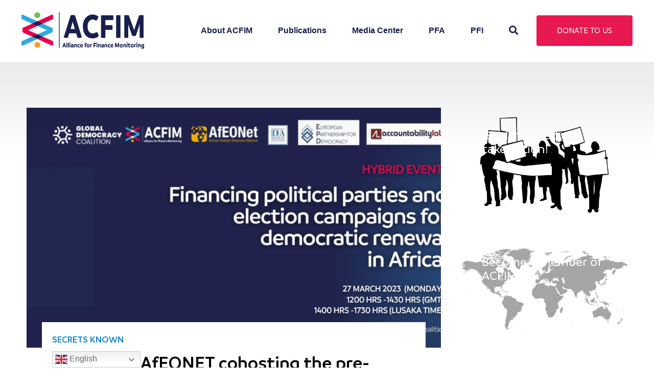

--- FILE ---
content_type: text/html; charset=UTF-8
request_url: https://acfim.org/acfim-and-afeonet-cohosting-the-pre-summit-for-democracy-dialogue-breakaway-session-on-money-in-politics/
body_size: 48532
content:
<!doctype html> <html lang="en-US" prefix="og: https://ogp.me/ns#"> <head><script>if(navigator.userAgent.match(/MSIE|Internet Explorer/i)||navigator.userAgent.match(/Trident\/7\..*?rv:11/i)){let e=document.location.href;if(!e.match(/[?&]nonitro/)){if(e.indexOf("?")==-1){if(e.indexOf("#")==-1){document.location.href=e+"?nonitro=1"}else{document.location.href=e.replace("#","?nonitro=1#")}}else{if(e.indexOf("#")==-1){document.location.href=e+"&nonitro=1"}else{document.location.href=e.replace("#","&nonitro=1#")}}}}</script><link rel="preconnect" href="https://www.googletagmanager.com" /><link rel="preconnect" href="https://fonts.googleapis.com" /><link rel="preconnect" href="https://cdn-kaloj.nitrocdn.com" /><meta charset="UTF-8" /><meta name="viewport" content="width=device-width, initial-scale=1" /><title>ACFIM And AfEONET Cohosting The Pre-summit For Democracy Dialogue Breakaway Session On Money In Politics | Alliance For Finance Monitoring (ACFIM)</title><meta name="description" content="Alliance for Finance Monitoring (ACFIM) and the African Election Observers Network (AfEONet) are cohosting the pre-Summit for Democracy Dialogue breakaway" /><meta name="robots" content="follow, index, max-snippet:-1, max-video-preview:-1, max-image-preview:large" /><meta property="og:locale" content="en_US" /><meta property="og:type" content="article" /><meta property="og:title" content="ACFIM And AfEONET Cohosting The Pre-summit For Democracy Dialogue Breakaway Session On Money In Politics | Alliance For Finance Monitoring (ACFIM)" /><meta property="og:description" content="Alliance for Finance Monitoring (ACFIM) and the African Election Observers Network (AfEONet) are cohosting the pre-Summit for Democracy Dialogue breakaway" /><meta property="og:url" content="https://acfim.org/acfim-and-afeonet-cohosting-the-pre-summit-for-democracy-dialogue-breakaway-session-on-money-in-politics/" /><meta property="og:site_name" content="Alliance for Finance Monitoring" /><meta property="article:publisher" content="https://www.facebook.com/acfim" /><meta property="article:tag" content="ACFIM" /><meta property="article:tag" content="AFEONET" /><meta property="article:tag" content="Money in Politics" /><meta property="article:tag" content="money in politics in Africa" /><meta property="article:tag" content="Secrets Known" /><meta property="article:section" content="Secrets Known" /><meta property="og:updated_time" content="2023-05-05T06:54:00+00:00" /><meta property="og:image" content="https://acfim.org/wp-content/uploads/2023/03/3-3.png" /><meta property="og:image:secure_url" content="https://acfim.org/wp-content/uploads/2023/03/3-3.png" /><meta property="og:image:width" content="1168" /><meta property="og:image:height" content="656" /><meta property="og:image:alt" content="ACFIM and AfEONET cohosting the pre-summit for democracy dialogue breakaway session on money in politics" /><meta property="og:image:type" content="image/png" /><meta property="article:published_time" content="2023-03-24T16:30:55+00:00" /><meta property="article:modified_time" content="2023-05-05T06:54:00+00:00" /><meta name="twitter:card" content="summary_large_image" /><meta name="twitter:title" content="ACFIM And AfEONET Cohosting The Pre-summit For Democracy Dialogue Breakaway Session On Money In Politics | Alliance For Finance Monitoring (ACFIM)" /><meta name="twitter:description" content="Alliance for Finance Monitoring (ACFIM) and the African Election Observers Network (AfEONet) are cohosting the pre-Summit for Democracy Dialogue breakaway" /><meta name="twitter:site" content="@AcfimAfrica" /><meta name="twitter:creator" content="@AcfimAfrica" /><meta name="twitter:image" content="https://acfim.org/wp-content/uploads/2023/03/3-3.png" /><meta name="twitter:label1" content="Written by" /><meta name="twitter:data1" content="ACFIM" /><meta name="twitter:label2" content="Time to read" /><meta name="twitter:data2" content="1 minute" /><meta name="generator" content="Elementor 3.31.2; features: additional_custom_breakpoints; settings: css_print_method-external, google_font-enabled, font_display-swap" /><meta name="theme-color" content="#19204F" /><meta name="msapplication-TileImage" content="https://acfim.org/wp-content/uploads/2023/08/cropped-acfim-icon-270x270.png" /><meta name="generator" content="NitroPack" /><script>var NPSH,NitroScrollHelper;NPSH=NitroScrollHelper=function(){let e=null;const o=window.sessionStorage.getItem("nitroScrollPos");function t(){let e=JSON.parse(window.sessionStorage.getItem("nitroScrollPos"))||{};if(typeof e!=="object"){e={}}e[document.URL]=window.scrollY;window.sessionStorage.setItem("nitroScrollPos",JSON.stringify(e))}window.addEventListener("scroll",function(){if(e!==null){clearTimeout(e)}e=setTimeout(t,200)},{passive:true});let r={};r.getScrollPos=()=>{if(!o){return 0}const e=JSON.parse(o);return e[document.URL]||0};r.isScrolled=()=>{return r.getScrollPos()>document.documentElement.clientHeight*.5};return r}();</script><script>(function(){var a=false;var e=document.documentElement.classList;var i=navigator.userAgent.toLowerCase();var n=["android","iphone","ipad"];var r=n.length;var o;var d=null;for(var t=0;t<r;t++){o=n[t];if(i.indexOf(o)>-1)d=o;if(e.contains(o)){a=true;e.remove(o)}}if(a&&d){e.add(d);if(d=="iphone"||d=="ipad"){e.add("ios")}}})();</script><script type="text/worker" id="nitro-web-worker">var preloadRequests=0;var remainingCount={};var baseURI="";self.onmessage=function(e){switch(e.data.cmd){case"RESOURCE_PRELOAD":var o=e.data.requestId;remainingCount[o]=0;e.data.resources.forEach(function(e){preload(e,function(o){return function(){console.log(o+" DONE: "+e);if(--remainingCount[o]==0){self.postMessage({cmd:"RESOURCE_PRELOAD",requestId:o})}}}(o));remainingCount[o]++});break;case"SET_BASEURI":baseURI=e.data.uri;break}};async function preload(e,o){if(typeof URL!=="undefined"&&baseURI){try{var a=new URL(e,baseURI);e=a.href}catch(e){console.log("Worker error: "+e.message)}}console.log("Preloading "+e);try{var n=new Request(e,{mode:"no-cors",redirect:"follow"});await fetch(n);o()}catch(a){console.log(a);var r=new XMLHttpRequest;r.responseType="blob";r.onload=o;r.onerror=o;r.open("GET",e,true);r.send()}}</script><script id="nprl">(()=>{if(window.NPRL!=undefined)return;(function(e){var t=e.prototype;t.after||(t.after=function(){var e,t=arguments,n=t.length,r=0,i=this,o=i.parentNode,a=Node,c=String,u=document;if(o!==null){while(r<n){(e=t[r])instanceof a?(i=i.nextSibling)!==null?o.insertBefore(e,i):o.appendChild(e):o.appendChild(u.createTextNode(c(e)));++r}}})})(Element);var e,t;e=t=function(){var t=false;var r=window.URL||window.webkitURL;var i=true;var o=false;var a=2;var c=null;var u=null;var d=true;var s=window.nitroGtmExcludes!=undefined;var l=s?JSON.parse(atob(window.nitroGtmExcludes)).map(e=>new RegExp(e)):[];var f;var m;var v=null;var p=null;var g=null;var h={touch:["touchmove","touchend"],default:["mousemove","click","keydown","wheel"]};var E=true;var y=[];var w=false;var b=[];var S=0;var N=0;var L=false;var T=0;var R=null;var O=false;var A=false;var C=false;var P=[];var I=[];var M=[];var k=[];var x=false;var _={};var j=new Map;var B="noModule"in HTMLScriptElement.prototype;var q=requestAnimationFrame||mozRequestAnimationFrame||webkitRequestAnimationFrame||msRequestAnimationFrame;const D="gtm.js?id=";function H(e,t){if(!_[e]){_[e]=[]}_[e].push(t)}function U(e,t){if(_[e]){var n=0,r=_[e];for(var n=0;n<r.length;n++){r[n].call(this,t)}}}function Y(){(function(e,t){var r=null;var i=function(e){r(e)};var o=null;var a={};var c=null;var u=null;var d=0;e.addEventListener(t,function(r){if(["load","DOMContentLoaded"].indexOf(t)!=-1){if(u){Q(function(){e.triggerNitroEvent(t)})}c=true}else if(t=="readystatechange"){d++;n.ogReadyState=d==1?"interactive":"complete";if(u&&u>=d){n.documentReadyState=n.ogReadyState;Q(function(){e.triggerNitroEvent(t)})}}});e.addEventListener(t+"Nitro",function(e){if(["load","DOMContentLoaded"].indexOf(t)!=-1){if(!c){e.preventDefault();e.stopImmediatePropagation()}else{}u=true}else if(t=="readystatechange"){u=n.documentReadyState=="interactive"?1:2;if(d<u){e.preventDefault();e.stopImmediatePropagation()}}});switch(t){case"load":o="onload";break;case"readystatechange":o="onreadystatechange";break;case"pageshow":o="onpageshow";break;default:o=null;break}if(o){Object.defineProperty(e,o,{get:function(){return r},set:function(n){if(typeof n!=="function"){r=null;e.removeEventListener(t+"Nitro",i)}else{if(!r){e.addEventListener(t+"Nitro",i)}r=n}}})}Object.defineProperty(e,"addEventListener"+t,{value:function(r){if(r!=t||!n.startedScriptLoading||document.currentScript&&document.currentScript.hasAttribute("nitro-exclude")){}else{arguments[0]+="Nitro"}e.ogAddEventListener.apply(e,arguments);a[arguments[1]]=arguments[0]}});Object.defineProperty(e,"removeEventListener"+t,{value:function(t){var n=a[arguments[1]];arguments[0]=n;e.ogRemoveEventListener.apply(e,arguments)}});Object.defineProperty(e,"triggerNitroEvent"+t,{value:function(t,n){n=n||e;var r=new Event(t+"Nitro",{bubbles:true});r.isNitroPack=true;Object.defineProperty(r,"type",{get:function(){return t},set:function(){}});Object.defineProperty(r,"target",{get:function(){return n},set:function(){}});e.dispatchEvent(r)}});if(typeof e.triggerNitroEvent==="undefined"){(function(){var t=e.addEventListener;var n=e.removeEventListener;Object.defineProperty(e,"ogAddEventListener",{value:t});Object.defineProperty(e,"ogRemoveEventListener",{value:n});Object.defineProperty(e,"addEventListener",{value:function(n){var r="addEventListener"+n;if(typeof e[r]!=="undefined"){e[r].apply(e,arguments)}else{t.apply(e,arguments)}},writable:true});Object.defineProperty(e,"removeEventListener",{value:function(t){var r="removeEventListener"+t;if(typeof e[r]!=="undefined"){e[r].apply(e,arguments)}else{n.apply(e,arguments)}}});Object.defineProperty(e,"triggerNitroEvent",{value:function(t,n){var r="triggerNitroEvent"+t;if(typeof e[r]!=="undefined"){e[r].apply(e,arguments)}}})})()}}).apply(null,arguments)}Y(window,"load");Y(window,"pageshow");Y(window,"DOMContentLoaded");Y(document,"DOMContentLoaded");Y(document,"readystatechange");try{var F=new Worker(r.createObjectURL(new Blob([document.getElementById("nitro-web-worker").textContent],{type:"text/javascript"})))}catch(e){var F=new Worker("data:text/javascript;base64,"+btoa(document.getElementById("nitro-web-worker").textContent))}F.onmessage=function(e){if(e.data.cmd=="RESOURCE_PRELOAD"){U(e.data.requestId,e)}};if(typeof document.baseURI!=="undefined"){F.postMessage({cmd:"SET_BASEURI",uri:document.baseURI})}var G=function(e){if(--S==0){Q(K)}};var W=function(e){e.target.removeEventListener("load",W);e.target.removeEventListener("error",W);e.target.removeEventListener("nitroTimeout",W);if(e.type!="nitroTimeout"){clearTimeout(e.target.nitroTimeout)}if(--N==0&&S==0){Q(J)}};var X=function(e){var t=e.textContent;try{var n=r.createObjectURL(new Blob([t.replace(/^(?:<!--)?(.*?)(?:-->)?$/gm,"$1")],{type:"text/javascript"}))}catch(e){var n="data:text/javascript;base64,"+btoa(t.replace(/^(?:<!--)?(.*?)(?:-->)?$/gm,"$1"))}return n};var K=function(){n.documentReadyState="interactive";document.triggerNitroEvent("readystatechange");document.triggerNitroEvent("DOMContentLoaded");if(window.pageYOffset||window.pageXOffset){window.dispatchEvent(new Event("scroll"))}A=true;Q(function(){if(N==0){Q(J)}Q($)})};var J=function(){if(!A||O)return;O=true;R.disconnect();en();n.documentReadyState="complete";document.triggerNitroEvent("readystatechange");window.triggerNitroEvent("load",document);window.triggerNitroEvent("pageshow",document);if(window.pageYOffset||window.pageXOffset||location.hash){let e=typeof history.scrollRestoration!=="undefined"&&history.scrollRestoration=="auto";if(e&&typeof NPSH!=="undefined"&&NPSH.getScrollPos()>0&&window.pageYOffset>document.documentElement.clientHeight*.5){window.scrollTo(0,NPSH.getScrollPos())}else if(location.hash){try{let e=document.querySelector(location.hash);if(e){e.scrollIntoView()}}catch(e){}}}var e=null;if(a==1){e=eo}else{e=eu}Q(e)};var Q=function(e){setTimeout(e,0)};var V=function(e){if(e.type=="touchend"||e.type=="click"){g=e}};var $=function(){if(d&&g){setTimeout(function(e){return function(){var t=function(e,t,n){var r=new Event(e,{bubbles:true,cancelable:true});if(e=="click"){r.clientX=t;r.clientY=n}else{r.touches=[{clientX:t,clientY:n}]}return r};var n;if(e.type=="touchend"){var r=e.changedTouches[0];n=document.elementFromPoint(r.clientX,r.clientY);n.dispatchEvent(t("touchstart"),r.clientX,r.clientY);n.dispatchEvent(t("touchend"),r.clientX,r.clientY);n.dispatchEvent(t("click"),r.clientX,r.clientY)}else if(e.type=="click"){n=document.elementFromPoint(e.clientX,e.clientY);n.dispatchEvent(t("click"),e.clientX,e.clientY)}}}(g),150);g=null}};var z=function(e){if(e.tagName=="SCRIPT"&&!e.hasAttribute("data-nitro-for-id")&&!e.hasAttribute("nitro-document-write")||e.tagName=="IMG"&&(e.hasAttribute("src")||e.hasAttribute("srcset"))||e.tagName=="IFRAME"&&e.hasAttribute("src")||e.tagName=="LINK"&&e.hasAttribute("href")&&e.hasAttribute("rel")&&e.getAttribute("rel")=="stylesheet"){if(e.tagName==="IFRAME"&&e.src.indexOf("about:blank")>-1){return}var t="";switch(e.tagName){case"LINK":t=e.href;break;case"IMG":if(k.indexOf(e)>-1)return;t=e.srcset||e.src;break;default:t=e.src;break}var n=e.getAttribute("type");if(!t&&e.tagName!=="SCRIPT")return;if((e.tagName=="IMG"||e.tagName=="LINK")&&(t.indexOf("data:")===0||t.indexOf("blob:")===0))return;if(e.tagName=="SCRIPT"&&n&&n!=="text/javascript"&&n!=="application/javascript"){if(n!=="module"||!B)return}if(e.tagName==="SCRIPT"){if(k.indexOf(e)>-1)return;if(e.noModule&&B){return}let t=null;if(document.currentScript){if(document.currentScript.src&&document.currentScript.src.indexOf(D)>-1){t=document.currentScript}if(document.currentScript.hasAttribute("data-nitro-gtm-id")){e.setAttribute("data-nitro-gtm-id",document.currentScript.getAttribute("data-nitro-gtm-id"))}}else if(window.nitroCurrentScript){if(window.nitroCurrentScript.src&&window.nitroCurrentScript.src.indexOf(D)>-1){t=window.nitroCurrentScript}}if(t&&s){let n=false;for(const t of l){n=e.src?t.test(e.src):t.test(e.textContent);if(n){break}}if(!n){e.type="text/googletagmanagerscript";let n=t.hasAttribute("data-nitro-gtm-id")?t.getAttribute("data-nitro-gtm-id"):t.id;if(!j.has(n)){j.set(n,[])}let r=j.get(n);r.push(e);return}}if(!e.src){if(e.textContent.length>0){e.textContent+="\n;if(document.currentScript.nitroTimeout) {clearTimeout(document.currentScript.nitroTimeout);}; setTimeout(function() { this.dispatchEvent(new Event('load')); }.bind(document.currentScript), 0);"}else{return}}else{}k.push(e)}if(!e.hasOwnProperty("nitroTimeout")){N++;e.addEventListener("load",W,true);e.addEventListener("error",W,true);e.addEventListener("nitroTimeout",W,true);e.nitroTimeout=setTimeout(function(){console.log("Resource timed out",e);e.dispatchEvent(new Event("nitroTimeout"))},5e3)}}};var Z=function(e){if(e.hasOwnProperty("nitroTimeout")&&e.nitroTimeout){clearTimeout(e.nitroTimeout);e.nitroTimeout=null;e.dispatchEvent(new Event("nitroTimeout"))}};document.documentElement.addEventListener("load",function(e){if(e.target.tagName=="SCRIPT"||e.target.tagName=="IMG"){k.push(e.target)}},true);document.documentElement.addEventListener("error",function(e){if(e.target.tagName=="SCRIPT"||e.target.tagName=="IMG"){k.push(e.target)}},true);var ee=["appendChild","replaceChild","insertBefore","prepend","append","before","after","replaceWith","insertAdjacentElement"];var et=function(){if(s){window._nitro_setTimeout=window.setTimeout;window.setTimeout=function(e,t,...n){let r=document.currentScript||window.nitroCurrentScript;if(!r||r.src&&r.src.indexOf(D)==-1){return window._nitro_setTimeout.call(window,e,t,...n)}return window._nitro_setTimeout.call(window,function(e,t){return function(...n){window.nitroCurrentScript=e;t(...n)}}(r,e),t,...n)}}ee.forEach(function(e){HTMLElement.prototype["og"+e]=HTMLElement.prototype[e];HTMLElement.prototype[e]=function(...t){if(this.parentNode||this===document.documentElement){switch(e){case"replaceChild":case"insertBefore":t.pop();break;case"insertAdjacentElement":t.shift();break}t.forEach(function(e){if(!e)return;if(e.tagName=="SCRIPT"){z(e)}else{if(e.children&&e.children.length>0){e.querySelectorAll("script").forEach(z)}}})}return this["og"+e].apply(this,arguments)}})};var en=function(){if(s&&typeof window._nitro_setTimeout==="function"){window.setTimeout=window._nitro_setTimeout}ee.forEach(function(e){HTMLElement.prototype[e]=HTMLElement.prototype["og"+e]})};var er=async function(){if(o){ef(f);ef(V);if(v){clearTimeout(v);v=null}}if(T===1){L=true;return}else if(T===0){T=-1}n.startedScriptLoading=true;Object.defineProperty(document,"readyState",{get:function(){return n.documentReadyState},set:function(){}});var e=document.documentElement;var t={attributes:true,attributeFilter:["src"],childList:true,subtree:true};R=new MutationObserver(function(e,t){e.forEach(function(e){if(e.type=="childList"&&e.addedNodes.length>0){e.addedNodes.forEach(function(e){if(!document.documentElement.contains(e)){return}if(e.tagName=="IMG"||e.tagName=="IFRAME"||e.tagName=="LINK"){z(e)}})}if(e.type=="childList"&&e.removedNodes.length>0){e.removedNodes.forEach(function(e){if(e.tagName=="IFRAME"||e.tagName=="LINK"){Z(e)}})}if(e.type=="attributes"){var t=e.target;if(!document.documentElement.contains(t)){return}if(t.tagName=="IFRAME"||t.tagName=="LINK"||t.tagName=="IMG"||t.tagName=="SCRIPT"){z(t)}}})});R.observe(e,t);if(!s){et()}await Promise.all(P);var r=b.shift();var i=null;var a=false;while(r){var c;var u=JSON.parse(atob(r.meta));var d=u.delay;if(r.type=="inline"){var l=document.getElementById(r.id);if(l){l.remove()}else{r=b.shift();continue}c=X(l);if(c===false){r=b.shift();continue}}else{c=r.src}if(!a&&r.type!="inline"&&(typeof u.attributes.async!="undefined"||typeof u.attributes.defer!="undefined")){if(i===null){i=r}else if(i===r){a=true}if(!a){b.push(r);r=b.shift();continue}}var m=document.createElement("script");m.src=c;m.setAttribute("data-nitro-for-id",r.id);for(var p in u.attributes){try{if(u.attributes[p]===false){m.setAttribute(p,"")}else{m.setAttribute(p,u.attributes[p])}}catch(e){console.log("Error while setting script attribute",m,e)}}m.async=false;if(u.canonicalLink!=""&&Object.getOwnPropertyDescriptor(m,"src")?.configurable!==false){(e=>{Object.defineProperty(m,"src",{get:function(){return e.canonicalLink},set:function(){}})})(u)}if(d){setTimeout((function(e,t){var n=document.querySelector("[data-nitro-marker-id='"+t+"']");if(n){n.after(e)}else{document.head.appendChild(e)}}).bind(null,m,r.id),d)}else{m.addEventListener("load",G);m.addEventListener("error",G);if(!m.noModule||!B){S++}var g=document.querySelector("[data-nitro-marker-id='"+r.id+"']");if(g){Q(function(e,t){return function(){e.after(t)}}(g,m))}else{Q(function(e){return function(){document.head.appendChild(e)}}(m))}}r=b.shift()}};var ei=function(){var e=document.getElementById("nitro-deferred-styles");var t=document.createElement("div");t.innerHTML=e.textContent;return t};var eo=async function(e){isPreload=e&&e.type=="NitroPreload";if(!isPreload){T=-1;E=false;if(o){ef(f);ef(V);if(v){clearTimeout(v);v=null}}}if(w===false){var t=ei();let e=t.querySelectorAll('style,link[rel="stylesheet"]');w=e.length;if(w){let e=document.getElementById("nitro-deferred-styles-marker");e.replaceWith.apply(e,t.childNodes)}else if(isPreload){Q(ed)}else{es()}}else if(w===0&&!isPreload){es()}};var ea=function(){var e=ei();var t=e.childNodes;var n;var r=[];for(var i=0;i<t.length;i++){n=t[i];if(n.href){r.push(n.href)}}var o="css-preload";H(o,function(e){eo(new Event("NitroPreload"))});if(r.length){F.postMessage({cmd:"RESOURCE_PRELOAD",resources:r,requestId:o})}else{Q(function(){U(o)})}};var ec=function(){if(T===-1)return;T=1;var e=[];var t,n;for(var r=0;r<b.length;r++){t=b[r];if(t.type!="inline"){if(t.src){n=JSON.parse(atob(t.meta));if(n.delay)continue;if(n.attributes.type&&n.attributes.type=="module"&&!B)continue;e.push(t.src)}}}if(e.length){var i="js-preload";H(i,function(e){T=2;if(L){Q(er)}});F.postMessage({cmd:"RESOURCE_PRELOAD",resources:e,requestId:i})}};var eu=function(){while(I.length){style=I.shift();if(style.hasAttribute("nitropack-onload")){style.setAttribute("onload",style.getAttribute("nitropack-onload"));Q(function(e){return function(){e.dispatchEvent(new Event("load"))}}(style))}}while(M.length){style=M.shift();if(style.hasAttribute("nitropack-onerror")){style.setAttribute("onerror",style.getAttribute("nitropack-onerror"));Q(function(e){return function(){e.dispatchEvent(new Event("error"))}}(style))}}};var ed=function(){if(!x){if(i){Q(function(){var e=document.getElementById("nitro-critical-css");if(e){e.remove()}})}x=true;onStylesLoadEvent=new Event("NitroStylesLoaded");onStylesLoadEvent.isNitroPack=true;window.dispatchEvent(onStylesLoadEvent)}};var es=function(){if(a==2){Q(er)}else{eu()}};var el=function(e){m.forEach(function(t){document.addEventListener(t,e,true)})};var ef=function(e){m.forEach(function(t){document.removeEventListener(t,e,true)})};if(s){et()}return{setAutoRemoveCriticalCss:function(e){i=e},registerScript:function(e,t,n){b.push({type:"remote",src:e,id:t,meta:n})},registerInlineScript:function(e,t){b.push({type:"inline",id:e,meta:t})},registerStyle:function(e,t,n){y.push({href:e,rel:t,media:n})},onLoadStyle:function(e){I.push(e);if(w!==false&&--w==0){Q(ed);if(E){E=false}else{es()}}},onErrorStyle:function(e){M.push(e);if(w!==false&&--w==0){Q(ed);if(E){E=false}else{es()}}},loadJs:function(e,t){if(!e.src){var n=X(e);if(n!==false){e.src=n;e.textContent=""}}if(t){Q(function(e,t){return function(){e.after(t)}}(t,e))}else{Q(function(e){return function(){document.head.appendChild(e)}}(e))}},loadQueuedResources:async function(){window.dispatchEvent(new Event("NitroBootStart"));if(p){clearTimeout(p);p=null}window.removeEventListener("load",e.loadQueuedResources);f=a==1?er:eo;if(!o||g){Q(f)}else{if(navigator.userAgent.indexOf(" Edge/")==-1){ea();H("css-preload",ec)}el(f);if(u){if(c){v=setTimeout(f,c)}}else{}}},fontPreload:function(e){var t="critical-fonts";H(t,function(e){document.getElementById("nitro-critical-fonts").type="text/css"});F.postMessage({cmd:"RESOURCE_PRELOAD",resources:e,requestId:t})},boot:function(){if(t)return;t=true;C=typeof NPSH!=="undefined"&&NPSH.isScrolled();let n=document.prerendering;if(location.hash||C||n){o=false}m=h.default.concat(h.touch);p=setTimeout(e.loadQueuedResources,1500);el(V);if(C){e.loadQueuedResources()}else{window.addEventListener("load",e.loadQueuedResources)}},addPrerequisite:function(e){P.push(e)},getTagManagerNodes:function(e){if(!e)return j;return j.get(e)??[]}}}();var n,r;n=r=function(){var t=document.write;return{documentWrite:function(n,r){if(n&&n.hasAttribute("nitro-exclude")){return t.call(document,r)}var i=null;if(n.documentWriteContainer){i=n.documentWriteContainer}else{i=document.createElement("span");n.documentWriteContainer=i}var o=null;if(n){if(n.hasAttribute("data-nitro-for-id")){o=document.querySelector('template[data-nitro-marker-id="'+n.getAttribute("data-nitro-for-id")+'"]')}else{o=n}}i.innerHTML+=r;i.querySelectorAll("script").forEach(function(e){e.setAttribute("nitro-document-write","")});if(!i.parentNode){if(o){o.parentNode.insertBefore(i,o)}else{document.body.appendChild(i)}}var a=document.createElement("span");a.innerHTML=r;var c=a.querySelectorAll("script");if(c.length){c.forEach(function(t){var n=t.getAttributeNames();var r=document.createElement("script");n.forEach(function(e){r.setAttribute(e,t.getAttribute(e))});r.async=false;if(!t.src&&t.textContent){r.textContent=t.textContent}e.loadJs(r,o)})}},TrustLogo:function(e,t){var n=document.getElementById(e);var r=document.createElement("img");r.src=t;n.parentNode.insertBefore(r,n)},documentReadyState:"loading",ogReadyState:document.readyState,startedScriptLoading:false,loadScriptDelayed:function(e,t){setTimeout(function(){var t=document.createElement("script");t.src=e;document.head.appendChild(t)},t)}}}();document.write=function(e){n.documentWrite(document.currentScript,e)};document.writeln=function(e){n.documentWrite(document.currentScript,e+"\n")};window.NPRL=e;window.NitroResourceLoader=t;window.NPh=n;window.NitroPackHelper=r})();</script><template id="nitro-deferred-styles-marker"></template><style id="nitro-fonts">@font-face{font-family:"uicore-icons";src:url("https://cdn-kaloj.nitrocdn.com/uxZQoSBFXSueVUcfKhtnkSCgcZcAaZVd/assets/static/source/rev-d9077af/acfim.org/wp-content/plugins/uicore-framework/assets/fonts/b9101ea2c4bdc4cf70bb06b534ae2290.uicore-icons.ttf") format("truetype");font-weight:400;font-style:normal;font-display:swap}@font-face{font-family:"Inter";font-style:normal;font-weight:300;src:url("https://fonts.gstatic.com/s/inter/v19/UcC73FwrK3iLTeHuS_nVMrMxCp50SjIa2JL7W0Q5n-wU.woff2") format("woff2");unicode-range:U+0460-052F,U+1C80-1C8A,U+20B4,U+2DE0-2DFF,U+A640-A69F,U+FE2E-FE2F;font-display:swap}@font-face{font-family:"Inter";font-style:normal;font-weight:300;src:url("https://fonts.gstatic.com/s/inter/v19/UcC73FwrK3iLTeHuS_nVMrMxCp50SjIa0ZL7W0Q5n-wU.woff2") format("woff2");unicode-range:U+0301,U+0400-045F,U+0490-0491,U+04B0-04B1,U+2116;font-display:swap}@font-face{font-family:"Inter";font-style:normal;font-weight:300;src:url("https://fonts.gstatic.com/s/inter/v19/UcC73FwrK3iLTeHuS_nVMrMxCp50SjIa2ZL7W0Q5n-wU.woff2") format("woff2");unicode-range:U+1F00-1FFF;font-display:swap}@font-face{font-family:"Inter";font-style:normal;font-weight:300;src:url("https://fonts.gstatic.com/s/inter/v19/UcC73FwrK3iLTeHuS_nVMrMxCp50SjIa1pL7W0Q5n-wU.woff2") format("woff2");unicode-range:U+0370-0377,U+037A-037F,U+0384-038A,U+038C,U+038E-03A1,U+03A3-03FF;font-display:swap}@font-face{font-family:"Inter";font-style:normal;font-weight:300;src:url("https://fonts.gstatic.com/s/inter/v19/UcC73FwrK3iLTeHuS_nVMrMxCp50SjIa2pL7W0Q5n-wU.woff2") format("woff2");unicode-range:U+0102-0103,U+0110-0111,U+0128-0129,U+0168-0169,U+01A0-01A1,U+01AF-01B0,U+0300-0301,U+0303-0304,U+0308-0309,U+0323,U+0329,U+1EA0-1EF9,U+20AB;font-display:swap}@font-face{font-family:"Inter";font-style:normal;font-weight:300;src:url("https://fonts.gstatic.com/s/inter/v19/UcC73FwrK3iLTeHuS_nVMrMxCp50SjIa25L7W0Q5n-wU.woff2") format("woff2");unicode-range:U+0100-02BA,U+02BD-02C5,U+02C7-02CC,U+02CE-02D7,U+02DD-02FF,U+0304,U+0308,U+0329,U+1D00-1DBF,U+1E00-1E9F,U+1EF2-1EFF,U+2020,U+20A0-20AB,U+20AD-20C0,U+2113,U+2C60-2C7F,U+A720-A7FF;font-display:swap}@font-face{font-family:"Inter";font-style:normal;font-weight:300;src:url("https://fonts.gstatic.com/s/inter/v19/UcC73FwrK3iLTeHuS_nVMrMxCp50SjIa1ZL7W0Q5nw.woff2") format("woff2");unicode-range:U+0000-00FF,U+0131,U+0152-0153,U+02BB-02BC,U+02C6,U+02DA,U+02DC,U+0304,U+0308,U+0329,U+2000-206F,U+20AC,U+2122,U+2191,U+2193,U+2212,U+2215,U+FEFF,U+FFFD;font-display:swap}@font-face{font-family:"Inter";font-style:normal;font-weight:400;src:url("https://fonts.gstatic.com/s/inter/v19/UcC73FwrK3iLTeHuS_nVMrMxCp50SjIa2JL7W0Q5n-wU.woff2") format("woff2");unicode-range:U+0460-052F,U+1C80-1C8A,U+20B4,U+2DE0-2DFF,U+A640-A69F,U+FE2E-FE2F;font-display:swap}@font-face{font-family:"Inter";font-style:normal;font-weight:400;src:url("https://fonts.gstatic.com/s/inter/v19/UcC73FwrK3iLTeHuS_nVMrMxCp50SjIa0ZL7W0Q5n-wU.woff2") format("woff2");unicode-range:U+0301,U+0400-045F,U+0490-0491,U+04B0-04B1,U+2116;font-display:swap}@font-face{font-family:"Inter";font-style:normal;font-weight:400;src:url("https://fonts.gstatic.com/s/inter/v19/UcC73FwrK3iLTeHuS_nVMrMxCp50SjIa2ZL7W0Q5n-wU.woff2") format("woff2");unicode-range:U+1F00-1FFF;font-display:swap}@font-face{font-family:"Inter";font-style:normal;font-weight:400;src:url("https://fonts.gstatic.com/s/inter/v19/UcC73FwrK3iLTeHuS_nVMrMxCp50SjIa1pL7W0Q5n-wU.woff2") format("woff2");unicode-range:U+0370-0377,U+037A-037F,U+0384-038A,U+038C,U+038E-03A1,U+03A3-03FF;font-display:swap}@font-face{font-family:"Inter";font-style:normal;font-weight:400;src:url("https://fonts.gstatic.com/s/inter/v19/UcC73FwrK3iLTeHuS_nVMrMxCp50SjIa2pL7W0Q5n-wU.woff2") format("woff2");unicode-range:U+0102-0103,U+0110-0111,U+0128-0129,U+0168-0169,U+01A0-01A1,U+01AF-01B0,U+0300-0301,U+0303-0304,U+0308-0309,U+0323,U+0329,U+1EA0-1EF9,U+20AB;font-display:swap}@font-face{font-family:"Inter";font-style:normal;font-weight:400;src:url("https://fonts.gstatic.com/s/inter/v19/UcC73FwrK3iLTeHuS_nVMrMxCp50SjIa25L7W0Q5n-wU.woff2") format("woff2");unicode-range:U+0100-02BA,U+02BD-02C5,U+02C7-02CC,U+02CE-02D7,U+02DD-02FF,U+0304,U+0308,U+0329,U+1D00-1DBF,U+1E00-1E9F,U+1EF2-1EFF,U+2020,U+20A0-20AB,U+20AD-20C0,U+2113,U+2C60-2C7F,U+A720-A7FF;font-display:swap}@font-face{font-family:"Inter";font-style:normal;font-weight:400;src:url("https://fonts.gstatic.com/s/inter/v19/UcC73FwrK3iLTeHuS_nVMrMxCp50SjIa1ZL7W0Q5nw.woff2") format("woff2");unicode-range:U+0000-00FF,U+0131,U+0152-0153,U+02BB-02BC,U+02C6,U+02DA,U+02DC,U+0304,U+0308,U+0329,U+2000-206F,U+20AC,U+2122,U+2191,U+2193,U+2212,U+2215,U+FEFF,U+FFFD;font-display:swap}@font-face{font-family:"Inter";font-style:normal;font-weight:500;src:url("https://fonts.gstatic.com/s/inter/v19/UcC73FwrK3iLTeHuS_nVMrMxCp50SjIa2JL7W0Q5n-wU.woff2") format("woff2");unicode-range:U+0460-052F,U+1C80-1C8A,U+20B4,U+2DE0-2DFF,U+A640-A69F,U+FE2E-FE2F;font-display:swap}@font-face{font-family:"Inter";font-style:normal;font-weight:500;src:url("https://fonts.gstatic.com/s/inter/v19/UcC73FwrK3iLTeHuS_nVMrMxCp50SjIa0ZL7W0Q5n-wU.woff2") format("woff2");unicode-range:U+0301,U+0400-045F,U+0490-0491,U+04B0-04B1,U+2116;font-display:swap}@font-face{font-family:"Inter";font-style:normal;font-weight:500;src:url("https://fonts.gstatic.com/s/inter/v19/UcC73FwrK3iLTeHuS_nVMrMxCp50SjIa2ZL7W0Q5n-wU.woff2") format("woff2");unicode-range:U+1F00-1FFF;font-display:swap}@font-face{font-family:"Inter";font-style:normal;font-weight:500;src:url("https://fonts.gstatic.com/s/inter/v19/UcC73FwrK3iLTeHuS_nVMrMxCp50SjIa1pL7W0Q5n-wU.woff2") format("woff2");unicode-range:U+0370-0377,U+037A-037F,U+0384-038A,U+038C,U+038E-03A1,U+03A3-03FF;font-display:swap}@font-face{font-family:"Inter";font-style:normal;font-weight:500;src:url("https://fonts.gstatic.com/s/inter/v19/UcC73FwrK3iLTeHuS_nVMrMxCp50SjIa2pL7W0Q5n-wU.woff2") format("woff2");unicode-range:U+0102-0103,U+0110-0111,U+0128-0129,U+0168-0169,U+01A0-01A1,U+01AF-01B0,U+0300-0301,U+0303-0304,U+0308-0309,U+0323,U+0329,U+1EA0-1EF9,U+20AB;font-display:swap}@font-face{font-family:"Inter";font-style:normal;font-weight:500;src:url("https://fonts.gstatic.com/s/inter/v19/UcC73FwrK3iLTeHuS_nVMrMxCp50SjIa25L7W0Q5n-wU.woff2") format("woff2");unicode-range:U+0100-02BA,U+02BD-02C5,U+02C7-02CC,U+02CE-02D7,U+02DD-02FF,U+0304,U+0308,U+0329,U+1D00-1DBF,U+1E00-1E9F,U+1EF2-1EFF,U+2020,U+20A0-20AB,U+20AD-20C0,U+2113,U+2C60-2C7F,U+A720-A7FF;font-display:swap}@font-face{font-family:"Inter";font-style:normal;font-weight:500;src:url("https://fonts.gstatic.com/s/inter/v19/UcC73FwrK3iLTeHuS_nVMrMxCp50SjIa1ZL7W0Q5nw.woff2") format("woff2");unicode-range:U+0000-00FF,U+0131,U+0152-0153,U+02BB-02BC,U+02C6,U+02DA,U+02DC,U+0304,U+0308,U+0329,U+2000-206F,U+20AC,U+2122,U+2191,U+2193,U+2212,U+2215,U+FEFF,U+FFFD;font-display:swap}@font-face{font-family:"Inter";font-style:normal;font-weight:600;src:url("https://fonts.gstatic.com/s/inter/v19/UcC73FwrK3iLTeHuS_nVMrMxCp50SjIa2JL7W0Q5n-wU.woff2") format("woff2");unicode-range:U+0460-052F,U+1C80-1C8A,U+20B4,U+2DE0-2DFF,U+A640-A69F,U+FE2E-FE2F;font-display:swap}@font-face{font-family:"Inter";font-style:normal;font-weight:600;src:url("https://fonts.gstatic.com/s/inter/v19/UcC73FwrK3iLTeHuS_nVMrMxCp50SjIa0ZL7W0Q5n-wU.woff2") format("woff2");unicode-range:U+0301,U+0400-045F,U+0490-0491,U+04B0-04B1,U+2116;font-display:swap}@font-face{font-family:"Inter";font-style:normal;font-weight:600;src:url("https://fonts.gstatic.com/s/inter/v19/UcC73FwrK3iLTeHuS_nVMrMxCp50SjIa2ZL7W0Q5n-wU.woff2") format("woff2");unicode-range:U+1F00-1FFF;font-display:swap}@font-face{font-family:"Inter";font-style:normal;font-weight:600;src:url("https://fonts.gstatic.com/s/inter/v19/UcC73FwrK3iLTeHuS_nVMrMxCp50SjIa1pL7W0Q5n-wU.woff2") format("woff2");unicode-range:U+0370-0377,U+037A-037F,U+0384-038A,U+038C,U+038E-03A1,U+03A3-03FF;font-display:swap}@font-face{font-family:"Inter";font-style:normal;font-weight:600;src:url("https://fonts.gstatic.com/s/inter/v19/UcC73FwrK3iLTeHuS_nVMrMxCp50SjIa2pL7W0Q5n-wU.woff2") format("woff2");unicode-range:U+0102-0103,U+0110-0111,U+0128-0129,U+0168-0169,U+01A0-01A1,U+01AF-01B0,U+0300-0301,U+0303-0304,U+0308-0309,U+0323,U+0329,U+1EA0-1EF9,U+20AB;font-display:swap}@font-face{font-family:"Inter";font-style:normal;font-weight:600;src:url("https://fonts.gstatic.com/s/inter/v19/UcC73FwrK3iLTeHuS_nVMrMxCp50SjIa25L7W0Q5n-wU.woff2") format("woff2");unicode-range:U+0100-02BA,U+02BD-02C5,U+02C7-02CC,U+02CE-02D7,U+02DD-02FF,U+0304,U+0308,U+0329,U+1D00-1DBF,U+1E00-1E9F,U+1EF2-1EFF,U+2020,U+20A0-20AB,U+20AD-20C0,U+2113,U+2C60-2C7F,U+A720-A7FF;font-display:swap}@font-face{font-family:"Inter";font-style:normal;font-weight:600;src:url("https://fonts.gstatic.com/s/inter/v19/UcC73FwrK3iLTeHuS_nVMrMxCp50SjIa1ZL7W0Q5nw.woff2") format("woff2");unicode-range:U+0000-00FF,U+0131,U+0152-0153,U+02BB-02BC,U+02C6,U+02DA,U+02DC,U+0304,U+0308,U+0329,U+2000-206F,U+20AC,U+2122,U+2191,U+2193,U+2212,U+2215,U+FEFF,U+FFFD;font-display:swap}@font-face{font-family:"Inter";font-style:normal;font-weight:700;src:url("https://fonts.gstatic.com/s/inter/v19/UcC73FwrK3iLTeHuS_nVMrMxCp50SjIa2JL7W0Q5n-wU.woff2") format("woff2");unicode-range:U+0460-052F,U+1C80-1C8A,U+20B4,U+2DE0-2DFF,U+A640-A69F,U+FE2E-FE2F;font-display:swap}@font-face{font-family:"Inter";font-style:normal;font-weight:700;src:url("https://fonts.gstatic.com/s/inter/v19/UcC73FwrK3iLTeHuS_nVMrMxCp50SjIa0ZL7W0Q5n-wU.woff2") format("woff2");unicode-range:U+0301,U+0400-045F,U+0490-0491,U+04B0-04B1,U+2116;font-display:swap}@font-face{font-family:"Inter";font-style:normal;font-weight:700;src:url("https://fonts.gstatic.com/s/inter/v19/UcC73FwrK3iLTeHuS_nVMrMxCp50SjIa2ZL7W0Q5n-wU.woff2") format("woff2");unicode-range:U+1F00-1FFF;font-display:swap}@font-face{font-family:"Inter";font-style:normal;font-weight:700;src:url("https://fonts.gstatic.com/s/inter/v19/UcC73FwrK3iLTeHuS_nVMrMxCp50SjIa1pL7W0Q5n-wU.woff2") format("woff2");unicode-range:U+0370-0377,U+037A-037F,U+0384-038A,U+038C,U+038E-03A1,U+03A3-03FF;font-display:swap}@font-face{font-family:"Inter";font-style:normal;font-weight:700;src:url("https://fonts.gstatic.com/s/inter/v19/UcC73FwrK3iLTeHuS_nVMrMxCp50SjIa2pL7W0Q5n-wU.woff2") format("woff2");unicode-range:U+0102-0103,U+0110-0111,U+0128-0129,U+0168-0169,U+01A0-01A1,U+01AF-01B0,U+0300-0301,U+0303-0304,U+0308-0309,U+0323,U+0329,U+1EA0-1EF9,U+20AB;font-display:swap}@font-face{font-family:"Inter";font-style:normal;font-weight:700;src:url("https://fonts.gstatic.com/s/inter/v19/UcC73FwrK3iLTeHuS_nVMrMxCp50SjIa25L7W0Q5n-wU.woff2") format("woff2");unicode-range:U+0100-02BA,U+02BD-02C5,U+02C7-02CC,U+02CE-02D7,U+02DD-02FF,U+0304,U+0308,U+0329,U+1D00-1DBF,U+1E00-1E9F,U+1EF2-1EFF,U+2020,U+20A0-20AB,U+20AD-20C0,U+2113,U+2C60-2C7F,U+A720-A7FF;font-display:swap}@font-face{font-family:"Inter";font-style:normal;font-weight:700;src:url("https://fonts.gstatic.com/s/inter/v19/UcC73FwrK3iLTeHuS_nVMrMxCp50SjIa1ZL7W0Q5nw.woff2") format("woff2");unicode-range:U+0000-00FF,U+0131,U+0152-0153,U+02BB-02BC,U+02C6,U+02DA,U+02DC,U+0304,U+0308,U+0329,U+2000-206F,U+20AC,U+2122,U+2191,U+2193,U+2212,U+2215,U+FEFF,U+FFFD;font-display:swap}@font-face{font-family:"Font Awesome 5 Brands";font-style:normal;font-weight:normal;font-display:swap;src:url("https://cdn-kaloj.nitrocdn.com/uxZQoSBFXSueVUcfKhtnkSCgcZcAaZVd/assets/static/source/rev-d9077af/acfim.org/wp-content/plugins/swp-timeline/assets/fonts/fa-brands-400.eot");src:url("https://cdn-kaloj.nitrocdn.com/uxZQoSBFXSueVUcfKhtnkSCgcZcAaZVd/assets/static/source/rev-d9077af/acfim.org/wp-content/plugins/swp-timeline/assets/fonts/fa-brands-400.woff2") format("woff2")}@font-face{font-family:"Font Awesome 5 Free";font-style:normal;font-weight:400;font-display:swap;src:url("https://cdn-kaloj.nitrocdn.com/uxZQoSBFXSueVUcfKhtnkSCgcZcAaZVd/assets/static/source/rev-d9077af/acfim.org/wp-content/plugins/swp-timeline/assets/fonts/fa-regular-400.eot");src:url("https://cdn-kaloj.nitrocdn.com/uxZQoSBFXSueVUcfKhtnkSCgcZcAaZVd/assets/static/source/rev-d9077af/acfim.org/wp-content/plugins/swp-timeline/assets/fonts/fa-regular-400.woff2") format("woff2")}@font-face{font-family:"Font Awesome 5 Free";font-style:normal;font-weight:900;font-display:swap;src:url("https://cdn-kaloj.nitrocdn.com/uxZQoSBFXSueVUcfKhtnkSCgcZcAaZVd/assets/static/source/rev-d9077af/acfim.org/wp-content/plugins/swp-timeline/assets/fonts/fa-solid-900.eot");src:url("https://cdn-kaloj.nitrocdn.com/uxZQoSBFXSueVUcfKhtnkSCgcZcAaZVd/assets/static/source/rev-d9077af/acfim.org/wp-content/plugins/swp-timeline/assets/fonts/fa-solid-900.woff2") format("woff2")}@font-face{font-family:"Branding SF";src:url("https://cdn-kaloj.nitrocdn.com/uxZQoSBFXSueVUcfKhtnkSCgcZcAaZVd/assets/static/source/rev-d9077af/acfim.org/wp-content/uploads/2022/11/BrandingSF-Black.ttf") format("truetype");font-display:swap;font-style:normal;font-weight:900}@font-face{font-family:"Branding SF";src:url("https://cdn-kaloj.nitrocdn.com/uxZQoSBFXSueVUcfKhtnkSCgcZcAaZVd/assets/static/source/rev-d9077af/acfim.org/wp-content/uploads/2022/11/BrandingSF-BlackIt.ttf") format("truetype");font-display:swap;font-style:italic;font-weight:900}@font-face{font-family:"Branding SF";src:url("https://cdn-kaloj.nitrocdn.com/uxZQoSBFXSueVUcfKhtnkSCgcZcAaZVd/assets/static/source/rev-d9077af/acfim.org/wp-content/uploads/2022/11/BrandingSF-Thin.ttf") format("truetype");font-display:swap;font-style:normal;font-weight:100}@font-face{font-family:"Branding SF";src:url("https://cdn-kaloj.nitrocdn.com/uxZQoSBFXSueVUcfKhtnkSCgcZcAaZVd/assets/static/source/rev-d9077af/acfim.org/wp-content/uploads/2022/11/BrandingSF-ThinIt.ttf") format("truetype");font-display:swap;font-style:italic;font-weight:100}@font-face{font-family:"Branding SF";src:url("https://cdn-kaloj.nitrocdn.com/uxZQoSBFXSueVUcfKhtnkSCgcZcAaZVd/assets/static/source/rev-d9077af/acfim.org/wp-content/uploads/2022/11/BrandingSF-Light.ttf") format("truetype");font-display:swap;font-style:normal;font-weight:200}@font-face{font-family:"Branding SF";src:url("https://cdn-kaloj.nitrocdn.com/uxZQoSBFXSueVUcfKhtnkSCgcZcAaZVd/assets/static/source/rev-d9077af/acfim.org/wp-content/uploads/2022/11/BrandingSF-LightIt.ttf") format("truetype");font-display:swap;font-style:italic;font-weight:200}@font-face{font-family:"Branding SF";src:url("https://cdn-kaloj.nitrocdn.com/uxZQoSBFXSueVUcfKhtnkSCgcZcAaZVd/assets/static/source/rev-d9077af/acfim.org/wp-content/uploads/2022/11/BrandingSF-SemiLight.ttf") format("truetype");font-display:swap;font-style:normal;font-weight:300}@font-face{font-family:"Branding SF";src:url("https://cdn-kaloj.nitrocdn.com/uxZQoSBFXSueVUcfKhtnkSCgcZcAaZVd/assets/static/source/rev-d9077af/acfim.org/wp-content/uploads/2022/11/BrandingSF-SemiLightIt.ttf") format("truetype");font-display:swap;font-style:italic;font-weight:300}@font-face{font-family:"Branding SF";src:url("https://cdn-kaloj.nitrocdn.com/uxZQoSBFXSueVUcfKhtnkSCgcZcAaZVd/assets/static/source/rev-d9077af/acfim.org/wp-content/uploads/2022/11/BrandingSF-Medium.ttf") format("truetype");font-display:swap;font-style:normal;font-weight:400}@font-face{font-family:"Branding SF";src:url("https://cdn-kaloj.nitrocdn.com/uxZQoSBFXSueVUcfKhtnkSCgcZcAaZVd/assets/static/source/rev-d9077af/acfim.org/wp-content/uploads/2022/11/BrandingSF-MediumIt.ttf") format("truetype");font-display:swap;font-style:italic;font-weight:normal}@font-face{font-family:"Branding SF";src:url("https://cdn-kaloj.nitrocdn.com/uxZQoSBFXSueVUcfKhtnkSCgcZcAaZVd/assets/static/source/rev-d9077af/acfim.org/wp-content/uploads/2022/11/BrandingSF-SemiBold.ttf") format("truetype");font-display:swap;font-style:normal;font-weight:500}@font-face{font-family:"Branding SF";src:url("https://cdn-kaloj.nitrocdn.com/uxZQoSBFXSueVUcfKhtnkSCgcZcAaZVd/assets/static/source/rev-d9077af/acfim.org/wp-content/uploads/2022/11/BrandingSF-SemiBoldIt.ttf") format("truetype");font-display:swap;font-style:italic;font-weight:500}@font-face{font-family:"Branding SF";src:url("https://cdn-kaloj.nitrocdn.com/uxZQoSBFXSueVUcfKhtnkSCgcZcAaZVd/assets/static/source/rev-d9077af/acfim.org/wp-content/uploads/2022/11/BrandingSF-Bold.ttf") format("truetype");font-display:swap;font-style:normal;font-weight:700}@font-face{font-family:"Branding SF";src:url("https://cdn-kaloj.nitrocdn.com/uxZQoSBFXSueVUcfKhtnkSCgcZcAaZVd/assets/static/source/rev-d9077af/acfim.org/wp-content/uploads/2022/11/BrandingSF-BoldIt.ttf") format("truetype");font-display:swap;font-style:italic;font-weight:700}@font-face{font-family:"element-pack";src:url("https://cdn-kaloj.nitrocdn.com/uxZQoSBFXSueVUcfKhtnkSCgcZcAaZVd/assets/static/source/rev-d9077af/acfim.org/wp-content/plugins/bdthemes-element-pack/assets/fonts/d26b05c82088c254aea290b7e3d9ee43.element-pack.woff2") format("woff2");font-weight:normal;font-style:normal;font-display:swap}@font-face{font-family:"Font Awesome 5 Brands";font-style:normal;font-weight:400;font-display:swap;src:url("https://cdn-kaloj.nitrocdn.com/uxZQoSBFXSueVUcfKhtnkSCgcZcAaZVd/assets/static/source/rev-d9077af/acfim.org/wp-content/plugins/elementor/assets/lib/font-awesome/webfonts/fa-brands-400.eot");src:url("https://cdn-kaloj.nitrocdn.com/uxZQoSBFXSueVUcfKhtnkSCgcZcAaZVd/assets/static/source/rev-d9077af/acfim.org/wp-content/plugins/elementor/assets/lib/font-awesome/webfonts/fa-brands-400.woff2") format("woff2")}@font-face{font-family:"Font Awesome 5 Free";font-style:normal;font-weight:400;font-display:swap;src:url("https://cdn-kaloj.nitrocdn.com/uxZQoSBFXSueVUcfKhtnkSCgcZcAaZVd/assets/static/source/rev-d9077af/acfim.org/wp-content/plugins/elementor/assets/lib/font-awesome/webfonts/fa-regular-400.eot");src:url("https://cdn-kaloj.nitrocdn.com/uxZQoSBFXSueVUcfKhtnkSCgcZcAaZVd/assets/static/source/rev-d9077af/acfim.org/wp-content/plugins/elementor/assets/lib/font-awesome/webfonts/fa-regular-400.woff2") format("woff2")}@font-face{font-family:"Font Awesome 5 Free";font-style:normal;font-weight:900;font-display:swap;src:url("https://cdn-kaloj.nitrocdn.com/uxZQoSBFXSueVUcfKhtnkSCgcZcAaZVd/assets/static/source/rev-d9077af/acfim.org/wp-content/plugins/elementor/assets/lib/font-awesome/webfonts/fa-solid-900.eot");src:url("https://cdn-kaloj.nitrocdn.com/uxZQoSBFXSueVUcfKhtnkSCgcZcAaZVd/assets/static/source/rev-d9077af/acfim.org/wp-content/plugins/elementor/assets/lib/font-awesome/webfonts/fa-solid-900.woff2") format("woff2")}@font-face{font-family:"Font Awesome 5 Free";font-style:normal;font-weight:900;font-display:swap;src:url("https://cdn-kaloj.nitrocdn.com/uxZQoSBFXSueVUcfKhtnkSCgcZcAaZVd/assets/static/source/rev-d9077af/acfim.org/wp-content/plugins/elementor/assets/lib/font-awesome/webfonts/fa-solid-900.eot");src:url("https://cdn-kaloj.nitrocdn.com/uxZQoSBFXSueVUcfKhtnkSCgcZcAaZVd/assets/static/source/rev-d9077af/acfim.org/wp-content/plugins/elementor/assets/lib/font-awesome/webfonts/fa-solid-900.woff2") format("woff2")}@font-face{font-family:"Font Awesome 5 Brands";font-style:normal;font-weight:400;font-display:swap;src:url("https://cdn-kaloj.nitrocdn.com/uxZQoSBFXSueVUcfKhtnkSCgcZcAaZVd/assets/static/source/rev-d9077af/acfim.org/wp-content/plugins/elementor/assets/lib/font-awesome/webfonts/fa-brands-400.eot");src:url("https://cdn-kaloj.nitrocdn.com/uxZQoSBFXSueVUcfKhtnkSCgcZcAaZVd/assets/static/source/rev-d9077af/acfim.org/wp-content/plugins/elementor/assets/lib/font-awesome/webfonts/fa-brands-400.woff2") format("woff2")}</style><style type="text/css" id="nitro-critical-css">@charset "UTF-8";ul{box-sizing:border-box}:root{--wp--preset--font-size--normal:16px;--wp--preset--font-size--huge:42px}html :where(img[class*=wp-image-]){height:auto;max-width:100%}ul{box-sizing:border-box}:root{--direction-multiplier:1}.elementor-screen-only{height:1px;margin:-1px;overflow:hidden;padding:0;position:absolute;top:-10000em;width:1px;clip:rect(0,0,0,0);border:0}.elementor *,.elementor :after,.elementor :before{box-sizing:border-box}.elementor a{box-shadow:none;text-decoration:none}.elementor img{border:none;border-radius:0;box-shadow:none;height:auto;max-width:100%}.elementor .elementor-background-overlay{inset:0;position:absolute}.elementor-widget-wrap .elementor-element.elementor-widget__width-auto{max-width:100%}@media (max-width:767px){.elementor-widget-wrap .elementor-element.elementor-widget-mobile__width-auto{max-width:100%}}.elementor-element{--flex-direction:initial;--flex-wrap:initial;--justify-content:initial;--align-items:initial;--align-content:initial;--gap:initial;--flex-basis:initial;--flex-grow:initial;--flex-shrink:initial;--order:initial;--align-self:initial;align-self:var(--align-self);flex-basis:var(--flex-basis);flex-grow:var(--flex-grow);flex-shrink:var(--flex-shrink);order:var(--order)}.elementor-element:where(.e-con-full,.elementor-widget){align-content:var(--align-content);align-items:var(--align-items);flex-direction:var(--flex-direction);flex-wrap:var(--flex-wrap);gap:var(--row-gap) var(--column-gap);justify-content:var(--justify-content)}.elementor-invisible{visibility:hidden}.elementor-align-left{text-align:left}.elementor-align-left .elementor-button{width:auto}@media (max-width:767px){.elementor-mobile-align-right{text-align:right}.elementor-mobile-align-right .elementor-button{width:auto}}:root{--page-title-display:block}.elementor-section{position:relative}.elementor-section .elementor-container{display:flex;margin-left:auto;margin-right:auto;position:relative}@media (max-width:1024px){.elementor-section .elementor-container{flex-wrap:wrap}}.elementor-section.elementor-section-boxed>.elementor-container{max-width:1140px}.elementor-widget-wrap{align-content:flex-start;flex-wrap:wrap;position:relative;width:100%}.elementor:not(.elementor-bc-flex-widget) .elementor-widget-wrap{display:flex}.elementor-widget-wrap>.elementor-element{width:100%}.elementor-widget{position:relative}.elementor-widget:not(:last-child){margin-bottom:var(--kit-widget-spacing,20px)}.elementor-widget:not(:last-child).elementor-widget__width-auto{margin-bottom:0}.elementor-column{display:flex;min-height:1px;position:relative}.elementor-column-gap-default>.elementor-column>.elementor-element-populated{padding:10px}.elementor-column-gap-wide>.elementor-column>.elementor-element-populated{padding:20px}@media (min-width:768px){.elementor-column.elementor-col-25{width:25%}.elementor-column.elementor-col-50{width:50%}.elementor-column.elementor-col-100{width:100%}}@media (max-width:767px){.elementor-column{width:100%}}@media (prefers-reduced-motion:no-preference){html{scroll-behavior:smooth}}.elementor-heading-title{line-height:1;margin:0;padding:0}.elementor-button{background-color:#69727d;border-radius:3px;color:#fff;display:inline-block;font-size:15px;line-height:1;padding:12px 24px;fill:#fff;text-align:center}.elementor-button:visited{color:#fff}.elementor-button-content-wrapper{display:flex;flex-direction:row;gap:5px;justify-content:center}.elementor-button-text{display:inline-block}.elementor-button span{text-decoration:inherit}@media (max-width:767px){.elementor .elementor-hidden-mobile{display:none}}@media (min-width:768px) and (max-width:1024px){.elementor .elementor-hidden-tablet{display:none}}@media (min-width:1025px) and (max-width:99999px){.elementor .elementor-hidden-desktop{display:none}}html{line-height:1.15;-webkit-text-size-adjust:100%}body{margin:0}a{background-color:transparent}img{border-style:none;height:auto;vertical-align:unset}button,input{font-family:inherit;font-size:100%;line-height:1.15;margin:0}button,input{overflow:visible}button{text-transform:none}[type=button],button{-webkit-appearance:button}[type=button]::-moz-focus-inner,button::-moz-focus-inner{border-style:none;padding:0}[type=button]:-moz-focusring,button:-moz-focusring{outline:1px dotted ButtonText}button{border:none}[type=search]{-webkit-appearance:textfield;outline-offset:-2px}[type=search]::-webkit-search-decoration{-webkit-appearance:none}::-webkit-file-upload-button{-webkit-appearance:button;font:inherit}template{display:none}ul[class]:not(.wp-block-list){list-style:none}ul.menu{padding:0}input[type=search]{background-clip:padding-box}form input{border:1px solid #e6e9ec;border-radius:3px;display:block;font-family:inherit;font-size:14px;font-weight:400;line-height:normal;padding:10px 15px;width:100%}.search-form label:after{align-items:center;display:inline-flex;height:100%;justify-content:center;left:7px;position:absolute;top:0;width:32px}body,html{margin:0;position:relative}html{-webkit-font-smoothing:antialiased;text-size-adjust:none;font-feature-settings:"kern";font-kerning:normal;max-width:100vw;overflow-x:hidden;text-rendering:optimizelegibility}body{font-family:Segoe UI,sans-serif}:focus{outline:none}*{box-sizing:border-box}a{text-decoration:none}p{margin-bottom:1em;margin-top:0}.uicore-body-content{max-width:100vw;overflow-x:clip;position:relative;width:100%}body{--page-title-display:block}.uicore-container{margin:0 auto}.uicore.uicore-box .uicore.uicore-container{padding-left:10px !important;padding-right:10px !important}.uicore-section{position:relative}.uicore-section .uicore-container{display:-webkit-box;display:-ms-flexbox;display:flex;margin-left:auto;margin-right:auto;position:relative}.elementor-section.elementor-section-boxed:not(.elementor-inner-section)>.elementor-container,.uicore-section.uicore-box:not(.elementor-inner-section)>.uicore-container{width:95%}a{color:var(--uicore-primary-color)}.uicore-widget ul li a{color:var(--uicore-headline-color)}@media (max-width:1025px){.uicore_hide_mobile{display:none !important}}@media (max-width:1024px){.uicore-section .uicore-container{-ms-flex-wrap:wrap;flex-wrap:wrap}}.uicore-megamenu{background-color:transparent !important;box-shadow:none !important;left:0;max-width:var(--uicore-max-width,100%) !important;padding:0 !important;width:100vw !important}.ui-menu-item-wrapper{grid-area:1/2/2/3;vertical-align:middle;white-space:nowrap}.uicore-widget{padding-bottom:50px}.uicore-widget:last-child{padding-bottom:0}.elementor-animation-grow>*{display:inline-flex}h2{color:var(--uicore-typography--h2-c,"#070707");font-family:var(--uicore-typography--h2-f,"Inter");font-size:var(--uicore-typography--h2-s,"10px");font-style:var(--uicore-typography--h2-st,"normal");font-weight:var(--uicore-typography--h2-w,"600");letter-spacing:var(--uicore-typography--h2-ls,"-0.027em");line-height:var(--uicore-typography--h2-h,"1.2");text-transform:var(--uicore-typography--h2-t,"none")}.elementor-widget-heading h3.elementor-heading-title,h3{color:var(--uicore-typography--h3-c,"#070707");font-family:var(--uicore-typography--h3-f,"Inter");font-size:var(--uicore-typography--h3-s,"10px");font-style:var(--uicore-typography--h3-st,"normal");font-weight:var(--uicore-typography--h3-w,"600");letter-spacing:var(--uicore-typography--h3-ls,"-0.027em");line-height:var(--uicore-typography--h3-h,"1.2");text-transform:var(--uicore-typography--h3-t,"none")}.bdt-modal-dialog,.uicore-body-content input,body,body .uicore-body-content{color:var(--uicore-typography--p-c,"#070707");font-family:var(--uicore-typography--p-f,"Inter");font-size:var(--uicore-typography--p-s,"10px");font-style:var(--uicore-typography--p-st,"normal");font-weight:var(--uicore-typography--p-w,"600");letter-spacing:var(--uicore-typography--p-ls,"-0.027em");line-height:var(--uicore-typography--p-h,"1.2");text-transform:var(--uicore-typography--p-t,"none")}.bdt-navbar-nav>li>a{color:var(--uicore-typography--h4-c)}@media (min-width:1025px){.elementor-section{--ui-e-align-offset:max(0px,calc(50vw - var(--ui-container-size) / 2))}}.elementor-kit-5{--e-global-color-uicore_primary:#19204f;--e-global-color-uicore_secondary:#1087c9;--e-global-color-uicore_accent:#e81850;--e-global-color-uicore_headline:#000;--e-global-color-uicore_body:#231f20;--e-global-color-uicore_dark:#70bf4f;--e-global-color-uicore_light:#eff0fd;--e-global-color-uicore_white:#fff;--e-global-color-84214e1:#f9a01b;--e-global-typography-uicore_primary-font-family:"Branding SF";--e-global-typography-uicore_primary-font-weight:300;--e-global-typography-uicore_secondary-font-family:"Branding SF";--e-global-typography-uicore_secondary-font-weight:700;--e-global-typography-uicore_text-font-family:"Branding SF";--e-global-typography-uicore_text-font-weight:normal;--e-global-typography-uicore_accent-font-family:"Branding SF";--e-global-typography-uicore_accent-font-weight:700}.elementor-kit-5 .elementor-button.elementor-button,.elementor-kit-5 .elementor-button:not(.bdt-offcanvas-button){background-color:#e81850;font-family:"Branding SF",Sans-serif;font-size:16px;font-weight:400;text-transform:None;line-height:1em;letter-spacing:0em;color:#fff;border-style:none}.elementor-kit-5 .elementor-button.elementor-button,.elementor-kit-5 .elementor-button:not(.bdt-offcanvas-button){border-radius:4px 4px 4px 4px}.elementor-kit-5 .elementor-button.elementor-button,.elementor-kit-5 .elementor-button:not(.bdt-offcanvas-button){padding:22px 40px 22px 40px}.uicore-section.uicore-box>.uicore-container{max-width:1360px}.elementor-widget:not(:last-child){margin-block-end:20px}.elementor-element{--widgets-spacing:20px 20px;--widgets-spacing-row:20px;--widgets-spacing-column:20px}@media (max-width:1024px){.uicore-section.uicore-box>.uicore-container{max-width:1024px}}@media (max-width:767px){.uicore-section.uicore-box>.uicore-container{max-width:767px}}[class*=' uicore-i-']{font-family:"uicore-icons" !important;speak:never;font-style:normal;font-weight:400;font-variant:normal;text-transform:none;line-height:1;-webkit-font-smoothing:antialiased;-moz-osx-font-smoothing:grayscale}.uicore-i-arrow:before{content:""}.uicore-i-close:before{content:""}.uicore-wrapper.uicore-search.uicore-section{background-color:#fff;backdrop-filter:blur(10px);-webkit-backdrop-filter:blur(10px)}.uicore-wrapper.uicore-search.uicore-section{height:100vh;position:fixed;right:0;left:0;top:0;opacity:0;justify-content:center;align-content:center;align-items:center;display:flex}.uicore-search .search-field{font-size:2em !important;background:transparent;border:none}.uicore-search .uicore-close.uicore-i-close{position:absolute;right:0;top:0;font-size:20px;padding:20px}.uicore-wrapper .search-field,.uicore-close.uicore-i-close{color:var(--uicore-headline-color)}.uicore-menu .sub-menu .ui-has-description>a img,.uicore-menu .sub-menu .ui-has-description>a .ui-svg-wrapp{grid-area:1/1/3/2;max-height:2.6em}.uicore-menu .menu-item-has-children ul .custom-menu-desc{margin-top:0;max-width:300px;grid-area:2/2/2/3}.uicore-widget ul li a{color:var(--uicore-primary-color)}.uicore-widget ul li a{color:var(--uicore-primary-color)}body{--uicore-typography--h1-f:var(--uicore-primary-font-family);--uicore-typography--h1-w:300;--uicore-typography--h1-h:1;--uicore-typography--h1-ls:em;--uicore-typography--h1-t:None;--uicore-typography--h1-st:normal;--uicore-typography--h1-c:var(--uicore-headline-color);--uicore-typography--h1-s:60px;--uicore-typography--h2-f:var(--uicore-primary-font-family);--uicore-typography--h2-w:300;--uicore-typography--h2-h:1;--uicore-typography--h2-ls:0em;--uicore-typography--h2-t:None;--uicore-typography--h2-st:normal;--uicore-typography--h2-c:var(--uicore-headline-color);--uicore-typography--h2-s:50px;--uicore-typography--h3-f:var(--uicore-text-font-family);--uicore-typography--h3-w:normal;--uicore-typography--h3-h:1.33;--uicore-typography--h3-ls:0em;--uicore-typography--h3-t:None;--uicore-typography--h3-st:normal;--uicore-typography--h3-c:var(--uicore-headline-color);--uicore-typography--h3-s:21px;--uicore-typography--h4-f:var(--uicore-secondary-font-family);--uicore-typography--h4-w:700;--uicore-typography--h4-h:1.33;--uicore-typography--h4-ls:.125em;--uicore-typography--h4-t:uppercase;--uicore-typography--h4-st:normal;--uicore-typography--h4-c:var(--uicore-primary-color);--uicore-typography--h4-s:16px;--uicore-typography--h5-f:var(--uicore-secondary-font-family);--uicore-typography--h5-w:700;--uicore-typography--h5-h:1.33;--uicore-typography--h5-ls:.1em;--uicore-typography--h5-t:None;--uicore-typography--h5-st:normal;--uicore-typography--h5-c:var(--uicore-headline-color);--uicore-typography--h5-s:12px;--uicore-typography--h6-f:var(--uicore-text-font-family);--uicore-typography--h6-w:normal;--uicore-typography--h6-h:1.33;--uicore-typography--h6-ls:0em;--uicore-typography--h6-t:Uppercase;--uicore-typography--h6-st:normal;--uicore-typography--h6-c:var(--uicore-headline-color);--uicore-typography--h6-s:14px;--uicore-typography--p-f:var(--uicore-text-font-family);--uicore-typography--p-w:normal;--uicore-typography--p-h:1.66;--uicore-typography--p-ls:0em;--uicore-typography--p-t:None;--uicore-typography--p-st:normal;--uicore-typography--p-c:var(--uicore-headline-color);--uicore-typography--p-s:18px}@media (max-width:1024px){body{--uicore-typography--h1-s:48px;--uicore-typography--h2-s:34px;--uicore-typography--h3-s:26px;--uicore-typography--h4-s:16px;--uicore-typography--h5-s:15px;--uicore-typography--h6-s:13px;--uicore-typography--p-s:18px}}@media (max-width:767px){body{--uicore-typography--h1-s:34px;--uicore-typography--h2-s:26px;--uicore-typography--h3-s:20px;--uicore-typography--h4-s:16px;--uicore-typography--h5-s:14px;--uicore-typography--h6-s:12px;--uicore-typography--p-s:16px}}:root body{--uicore-primary-color:#19204f;--uicore-secondary-color:#1087c9;--uicore-accent-color:#e81850;--uicore-headline-color:#000;--uicore-body-color:#231f20;--uicore-dark-color:#70bf4f;--uicore-light-color:#eff0fd;--uicore-white-color:#fff;--uicore-primary-font-family:Branding SF;--uicore-secondary-font-family:Branding SF;--uicore-accent-font-family:Branding SF;--uicore-text-font-family:Branding SF;--ui-border-color:#ebebeb;--uicore-boxed-width:100%;--ui-container-size:1360px;--ui-radius:4px;--ui-radius-sm:2px}.content-area{background-color:#fff}.uicore-body-content{background-color:#fff}a{color:var(--uicore-secondary-color)}.uicore-section.uicore-box>.uicore-container,.elementor-section-boxed:not(.elementor-inner-section)>.elementor-container{max-width:var(--container-max-width)}.uicore-section,.elementor-section{--container-max-width:min(95%,var(--ui-container-size))}#uicore-page{position:relative;z-index:0}#uicore-back-to-top{background:var(--uicore-white-color)}.uicore-back-to-top{position:fixed;right:2em;bottom:2em;display:inline-block;z-index:999;transform:rotate(180deg) scale(1);font-size:15px;line-height:40px !important;width:40px;text-align:center;color:var(--uicore-headline-color);border-radius:4px;box-shadow:1px 0 22px -9px rgba(0,0,0,.4)}.uicore-back-to-top:before{font-size:100%}.uicore-back-to-top:not(.uicore-visible){opacity:0;transform:rotate(180deg) scale(.3)}@-ms-viewport{width:device-width}html{box-sizing:border-box;-ms-overflow-style:scrollbar}*,::after,::before{box-sizing:inherit}button::-moz-focus-inner{padding:0;border:0}.fas{-moz-osx-font-smoothing:grayscale;-webkit-font-smoothing:antialiased;display:inline-block;font-style:normal;font-variant:normal;text-rendering:auto;line-height:1}.fa-fw{text-align:center;width:1.25em}.fa-bars:before{content:""}.fa-search:before{content:""}.fas{font-family:"Font Awesome 5 Free"}.fas{font-weight:900}html{-webkit-text-size-adjust:100%;-ms-text-size-adjust:100%;overflow-x:hidden}body{margin:0;overflow-x:hidden;font-family:"Inter",sans-serif;font-size:16px;line-height:1.6;font-weight:400;color:#666}p{margin:0}:root{--swp-main-color:#2667ff}body{margin:0;overflow-x:hidden;font-family:"Inter",sans-serif;font-size:16px;line-height:1.6;font-weight:400;color:#484848}p{margin:0}:root{--swp-main-color:#37f}@-ms-viewport{width:device-width}@media (max-width:1024px){body{--uicore-typography--h1-s:48px;--uicore-typography--h2-s:34px;--uicore-typography--h3-s:26px;--uicore-typography--h4-s:16px;--uicore-typography--h5-s:15px;--uicore-typography--h6-s:13px;--uicore-typography--p-s:18px}}@media (max-width:767px){body{--uicore-typography--h1-s:34px;--uicore-typography--h2-s:26px;--uicore-typography--h3-s:20px;--uicore-typography--h4-s:16px;--uicore-typography--h5-s:14px;--uicore-typography--h6-s:12px;--uicore-typography--p-s:16px}}.bdt-search{display:inline-block;position:relative;max-width:100%;margin:0}.bdt-search-input::-webkit-search-cancel-button,.bdt-search-input::-webkit-search-decoration{-webkit-appearance:none}.bdt-search-input::-moz-placeholder{opacity:1}.bdt-search-input{box-sizing:border-box;margin:0;border-radius:0;font:inherit;overflow:visible;-webkit-appearance:none;vertical-align:middle;width:100%;border:none;color:#666}.bdt-search-large{width:500px}.bdt-search-large .bdt-search-input{height:80px;background:transparent;font-size:2.625rem}.bdt-search-toggle{color:#999}.bdt-modal{display:none;position:fixed;top:0;right:0;bottom:0;left:0;z-index:1010;overflow-y:auto;padding:15px 15px;background:rgba(0,0,0,.6);opacity:0}@media (min-width:640px){.bdt-modal{padding:50px 30px}}@media (min-width:960px){.bdt-modal{padding-left:40px;padding-right:40px}}.bdt-modal-dialog{position:relative;box-sizing:border-box;margin:0 auto;width:600px;max-width:100% !important;background:#fff;opacity:0;transform:translateY(-100px);border-radius:3px}.bdt-modal-full{padding:0;background:none}.bdt-modal-full .bdt-modal-dialog{margin:0;width:100%;max-width:100%;transform:translateY(0)}[class*="bdt-modal-close-"]{position:absolute;z-index:1010;top:10px;right:10px;padding:5px}[class*="bdt-modal-close-"]:first-child+*{margin-top:0}.bdt-sticky{position:relative;z-index:980;box-sizing:border-box}.bdt-offcanvas{display:none;position:fixed;top:0;bottom:0;left:0;z-index:1000}.bdt-offcanvas-bar{--bdt-inverse:light;position:absolute;top:0;bottom:0;left:-270px;box-sizing:border-box;width:270px;padding:20px 20px;background:#222;overflow-y:auto}@media (min-width:640px){.bdt-offcanvas-bar{left:-350px;width:350px;padding:30px 30px}}.bdt-offcanvas-close{position:absolute;z-index:1000;top:5px;right:5px;padding:5px}@media (min-width:640px){.bdt-offcanvas-close{top:10px;right:10px}}.bdt-offcanvas-close:first-child+*{margin-top:0}.bdt-navbar{display:flex;position:relative}.bdt-navbar-nav{display:flex;gap:0;margin:0;padding:0;list-style:none}.bdt-navbar-nav>li>a{display:flex;justify-content:center;align-items:center;column-gap:.25em;box-sizing:border-box;min-height:80px;font-size:16px;font-family:-apple-system,BlinkMacSystemFont,"Segoe UI",Roboto,"Helvetica Neue",Arial,"Noto Sans",sans-serif,"Apple Color Emoji","Segoe UI Emoji","Segoe UI Symbol","Noto Color Emoji";text-decoration:none}.bdt-navbar-nav>li>a{padding:0 15px;color:#999}.bdt-navbar-dropdown{--bdt-position-offset:0;--bdt-position-shift-offset:0;--bdt-position-viewport-offset:15px;--bdt-inverse:dark;width:200px;padding:15px;background:#f8f8f8;color:#666}.bdt-navbar-dropdown>:last-child{margin-bottom:0}.bdt-text-center{text-align:center !important}.bdt-flex{display:flex}.bdt-flex-center{justify-content:center}.bdt-flex-middle{align-items:center}:root{--bdt-position-margin-offset:.0001px}.bdt-position-relative{position:relative !important}*{--bdt-inverse:initial}.bdt-offcanvas-bar{--bdt-inverse:light}.bdt-navbar-dropdown{--bdt-inverse:dark}.bdt-modal-full{overflow-x:hidden}.bdt-modal-full{background-color:#fff}[class*="bdt-"] *,[class*="bdt-"] *::before,[class*="bdt-"] *::after{box-sizing:border-box}.bdt-flex-align-left{order:-1}p{line-height:32px;margin-bottom:20px}.elementor-6294 .elementor-element.elementor-element-dcd250d>.elementor-container{max-width:1360px}.elementor-6294 .elementor-element.elementor-element-dcd250d{border-style:solid;border-width:0px 0px 1px 0px;border-color:rgba(255,255,255,.13);box-shadow:0px 100px 100px 100px rgba(0,0,0,.08);margin-top:0px;margin-bottom:0px;padding:10px 0px 10px 0px}.elementor-6294 .elementor-element.elementor-element-7f3f73b.elementor-column.elementor-element[data-element_type="column"]>.elementor-widget-wrap.elementor-element-populated{align-content:center;align-items:center}.elementor-6294 .elementor-element.elementor-element-7f3f73b.elementor-column>.elementor-widget-wrap{justify-content:space-between}.elementor-6294 .elementor-element.elementor-element-b025c42{width:auto;max-width:auto;text-align:left}.elementor-6294 .elementor-element.elementor-element-b025c42 img{width:80%}.elementor-6294 .elementor-element.elementor-element-497499d{width:auto;max-width:auto}.elementor-6294 .elementor-element.elementor-element-497499d .bdt-search-toggle{font-size:30px;color:var(--e-global-color-uicore_primary)}.elementor-6294 .elementor-element.elementor-element-497499d .bdt-search-input{border-radius:3px}#modal-search-497499d .bdt-search-input{border-radius:3px}.elementor-6294 .elementor-element.elementor-element-497499d .bdt-search .bdt-position-relative{border-radius:3px}.elementor-6294 .elementor-element.elementor-element-3a611be .elementor-button-content-wrapper{align-items:center}.elementor-6294 .elementor-element.elementor-element-3a611be{width:auto;max-width:auto}.elementor-6294 .elementor-element.elementor-element-3a611be .bdt-offcanvas-button .bdt-flex-align-left{margin-right:0px}.elementor-6294 .elementor-element.elementor-element-3a611be .bdt-offcanvas .bdt-offcanvas-bar *{color:#fff}.elementor-6294 .elementor-element.elementor-element-3a611be .bdt-offcanvas .bdt-offcanvas-bar a{color:#fff}.elementor-6294 .elementor-element.elementor-element-3a611be .bdt-offcanvas-button{color:var(--e-global-color-uicore_headline);background-color:rgba(2,1,1,0);padding:0px 0px 0px 0px}.elementor-6294 .elementor-element.elementor-element-f04e0be>.elementor-container{max-width:1360px}.elementor-6294 .elementor-element.elementor-element-f04e0be{border-style:solid;border-width:0px 0px 1px 0px;border-color:rgba(255,255,255,.13);box-shadow:0px 0px 100px 100px rgba(0,0,0,.08);margin-top:0px;margin-bottom:0px;padding:10px 0px 10px 0px}.elementor-6294 .elementor-element.elementor-element-d72e7d9.elementor-column.elementor-element[data-element_type="column"]>.elementor-widget-wrap.elementor-element-populated{align-content:center;align-items:center}.elementor-6294 .elementor-element.elementor-element-d72e7d9.elementor-column>.elementor-widget-wrap{justify-content:space-between}.elementor-6294 .elementor-element.elementor-element-529c70e{width:auto;max-width:auto;text-align:left}.elementor-6294 .elementor-element.elementor-element-529c70e img{width:80%}.elementor-6294 .elementor-element.elementor-element-e35be4c{width:auto;max-width:auto}.elementor-6294 .elementor-element.elementor-element-e35be4c .bdt-navbar-nav>li>a{color:var(--e-global-color-uicore_primary);font-weight:600}.elementor-6294 .elementor-element.elementor-element-e35be4c .bdt-navbar-nav{margin-left:-20px}.elementor-6294 .elementor-element.elementor-element-e35be4c .bdt-navbar-nav>li{margin-left:20px}.elementor-6294 .elementor-element.elementor-element-133ef14{width:auto;max-width:auto}.elementor-6294 .elementor-element.elementor-element-133ef14 .bdt-search-toggle{color:var(--e-global-color-uicore_primary)}.elementor-6294 .elementor-element.elementor-element-133ef14 .bdt-search-input{border-radius:3px}#modal-search-133ef14 .bdt-search-input{border-radius:3px}.elementor-6294 .elementor-element.elementor-element-133ef14 .bdt-search .bdt-position-relative{border-radius:3px}.elementor-6294 .elementor-element.elementor-element-c9a8fc9{width:auto;max-width:auto}.elementor-6294 .elementor-element.elementor-element-c9a8fc9 .elementor-button{text-transform:uppercase}@media (max-width:1024px){.elementor-6294 .elementor-element.elementor-element-497499d{align-self:center}.elementor-6294 .elementor-element.elementor-element-497499d.elementor-widget-bdt-search{text-align:center}.elementor-6294 .elementor-element.elementor-element-3a611be .bdt-offcanvas-button{font-size:50px}.elementor-6294 .elementor-element.elementor-element-3a611be .bdt-offcanvas-button-icon{font-size:30px}}@media (max-width:767px){.elementor-6294 .elementor-element.elementor-element-b025c42{width:auto;max-width:auto}.elementor-6294 .elementor-element.elementor-element-b025c42 img{width:180px}.elementor-6294 .elementor-element.elementor-element-3a611be .bdt-offcanvas-button{font-size:24px}.elementor-6294 .elementor-element.elementor-element-3a611be .bdt-offcanvas-button-icon{font-size:30px}}.elementor-948 .elementor-element.elementor-element-e9674a7>.elementor-container>.elementor-column>.elementor-widget-wrap{align-content:flex-start;align-items:flex-start}.elementor-948 .elementor-element.elementor-element-e9674a7{padding:70px 0px 80px 0px}.elementor-948 .elementor-element.elementor-element-93c70a5.elementor-column>.elementor-widget-wrap{justify-content:center}.elementor-948 .elementor-element.elementor-element-049368c:not(.elementor-motion-effects-element-type-background){background-image:url("https://cdn-kaloj.nitrocdn.com/uxZQoSBFXSueVUcfKhtnkSCgcZcAaZVd/assets/images/optimized/rev-ee9dec5/acfim.org/wp-content/uploads/2022/11/pt-1-bg.webp");background-repeat:no-repeat;background-size:cover}.elementor-948 .elementor-element.elementor-element-049368c:not(.elementor-motion-effects-element-type-background).nitro-lazy{background-image:none !important}.elementor-948 .elementor-element.elementor-element-049368c{border-style:none;margin-top:0px;margin-bottom:10px}.elementor-948 .elementor-element.elementor-element-49e9189{--spacer-size:450px}.elementor-948 .elementor-element.elementor-element-49e9189>.elementor-widget-container{border-radius:10px 10px 10px 10px}.elementor-948 .elementor-element.elementor-element-69ea111{margin-top:0px;margin-bottom:20px}.elementor-948 .elementor-element.elementor-element-2110b1f:not(.elementor-motion-effects-element-type-background)>.elementor-widget-wrap{background-color:#fff}.elementor-948 .elementor-element.elementor-element-2110b1f>.elementor-element-populated{margin:-60px 30px 0px 30px;--e-column-margin-right:30px;--e-column-margin-left:30px;padding:20px 20px 20px 20px}.elementor-948 .elementor-element.elementor-element-2116ba3>.elementor-widget-container{margin:0px 0px 0px 0px;padding:0px 0px 0px 0px}.elementor-948 .elementor-element.elementor-element-2116ba3 .ui-e-tb-meta{font-size:1em;font-weight:500;text-transform:uppercase;color:#333}.elementor-948 .elementor-element.elementor-element-2116ba3 .ui-e-tb-meta .ui-e-meta-item a{color:var(--e-global-color-uicore_secondary)}.elementor-948 .elementor-element.elementor-element-001b11f>.elementor-widget-container{margin:-10px 0px 0px 0px}.elementor-948 .elementor-element.elementor-element-001b11f .elementor-heading-title{font-size:2em;font-weight:500;line-height:1.2em;word-spacing:0em}.elementor-948 .elementor-element.elementor-element-ece7348.elementor-column>.elementor-widget-wrap{justify-content:center}.elementor-948 .elementor-element.elementor-element-20b5449:not(.elementor-motion-effects-element-type-background){background-image:url("https://cdn-kaloj.nitrocdn.com/uxZQoSBFXSueVUcfKhtnkSCgcZcAaZVd/assets/images/optimized/rev-ee9dec5/acfim.org/wp-content/uploads/2023/01/bg2.svg");background-position:center center;background-repeat:no-repeat;background-size:auto}.elementor-948 .elementor-element.elementor-element-20b5449:not(.elementor-motion-effects-element-type-background).nitro-lazy{background-image:none !important}.elementor-948 .elementor-element.elementor-element-20b5449>.elementor-background-overlay{background-color:var(--e-global-color-uicore_accent);opacity:.9}.elementor-948 .elementor-element.elementor-element-20b5449{margin-top:0px;margin-bottom:30px;padding:30px 30px 30px 30px}.elementor-948 .elementor-element.elementor-element-8397038>.elementor-widget-container{margin:0px 0px 10px 0px}.elementor-948 .elementor-element.elementor-element-8397038 .elementor-heading-title{font-size:25px;line-height:1.1em;color:#fff}.elementor-948 .elementor-element.elementor-element-3ee4f57 .elementor-button{background-color:var(--e-global-color-uicore_white);font-size:20px;font-weight:500;text-transform:uppercase;fill:var(--e-global-color-uicore_primary);color:var(--e-global-color-uicore_primary);border-style:solid;border-width:2px 2px 2px 2px;border-color:var(--e-global-color-uicore_white);padding:15px 20px 15px 20px}.elementor-948 .elementor-element.elementor-element-3c7177c:not(.elementor-motion-effects-element-type-background){background-image:url("https://cdn-kaloj.nitrocdn.com/uxZQoSBFXSueVUcfKhtnkSCgcZcAaZVd/assets/images/optimized/rev-ee9dec5/acfim.org/wp-content/uploads/2023/01/bg1.svg");background-position:center center;background-repeat:no-repeat;background-size:auto}.elementor-948 .elementor-element.elementor-element-3c7177c:not(.elementor-motion-effects-element-type-background).nitro-lazy{background-image:none !important}.elementor-948 .elementor-element.elementor-element-3c7177c>.elementor-background-overlay{background-color:#1087c9;opacity:.9}.elementor-948 .elementor-element.elementor-element-3c7177c{margin-top:0px;margin-bottom:30px;padding:30px 30px 30px 30px}.elementor-948 .elementor-element.elementor-element-4a8cf70>.elementor-widget-container{margin:0px 0px 10px 0px}.elementor-948 .elementor-element.elementor-element-4a8cf70 .elementor-heading-title{font-size:25px;line-height:1.1em;color:#fff}.elementor-948 .elementor-element.elementor-element-66bfc8f .elementor-button{background-color:var(--e-global-color-uicore_white);font-size:20px;font-weight:500;text-transform:uppercase;fill:var(--e-global-color-uicore_primary);color:var(--e-global-color-uicore_primary);border-style:solid;border-width:2px 2px 2px 2px;border-color:var(--e-global-color-uicore_white);padding:15px 20px 15px 20px}.elementor-948 .elementor-element.elementor-element-d809d60:not(.elementor-motion-effects-element-type-background){background-image:url("https://cdn-kaloj.nitrocdn.com/uxZQoSBFXSueVUcfKhtnkSCgcZcAaZVd/assets/images/optimized/rev-ee9dec5/acfim.org/wp-content/uploads/2023/01/bg2.svg");background-position:center center;background-repeat:no-repeat;background-size:auto}.elementor-948 .elementor-element.elementor-element-d809d60:not(.elementor-motion-effects-element-type-background).nitro-lazy{background-image:none !important}.elementor-948 .elementor-element.elementor-element-d809d60>.elementor-background-overlay{background-color:var(--e-global-color-uicore_accent);opacity:.9}.elementor-948 .elementor-element.elementor-element-d809d60{margin-top:0px;margin-bottom:30px;padding:30px 30px 30px 30px}.elementor-948 .elementor-element.elementor-element-b78f21e>.elementor-widget-container{margin:0px 0px 10px 0px}.elementor-948 .elementor-element.elementor-element-b78f21e .elementor-heading-title{font-size:25px;line-height:1.1em;color:#fff}.elementor-948 .elementor-element.elementor-element-ea99538 .elementor-button{background-color:var(--e-global-color-uicore_white);font-size:20px;font-weight:500;text-transform:uppercase;fill:var(--e-global-color-uicore_primary);color:var(--e-global-color-uicore_primary);border-style:solid;border-width:2px 2px 2px 2px;border-color:var(--e-global-color-uicore_white);padding:15px 20px 15px 20px}@media (max-width:1024px){.elementor-948 .elementor-element.elementor-element-e9674a7{padding:40px 0px 20px 0px}.elementor-948 .elementor-element.elementor-element-20b5449{margin-top:0px;margin-bottom:30px}.elementor-948 .elementor-element.elementor-element-3c7177c{margin-top:0px;margin-bottom:30px}.elementor-948 .elementor-element.elementor-element-d809d60{margin-top:0px;margin-bottom:30px}}@media (max-width:767px){.elementor-948 .elementor-element.elementor-element-e9674a7{padding:20px 0px 0px 0px}.elementor-948 .elementor-element.elementor-element-93c70a5>.elementor-element-populated{padding:0px 0px 0px 0px}.elementor-948 .elementor-element.elementor-element-049368c:not(.elementor-motion-effects-element-type-background){background-position:center center}.elementor-948 .elementor-element.elementor-element-49e9189{--spacer-size:300px}.elementor-948 .elementor-element.elementor-element-69ea111{margin-top:20px;margin-bottom:40px}.elementor-948 .elementor-element.elementor-element-2110b1f>.elementor-element-populated{margin:0px 0px 0px 0px;--e-column-margin-right:0px;--e-column-margin-left:0px;padding:0px 0px 0px 0px}.elementor-948 .elementor-element.elementor-element-ece7348>.elementor-element-populated{margin:20px 0px 0px 0px;--e-column-margin-right:0px;--e-column-margin-left:0px;padding:0px 0px 0px 0px}}@media (min-width:768px){.elementor-948 .elementor-element.elementor-element-93c70a5{width:70%}.elementor-948 .elementor-element.elementor-element-ece7348{width:30%}}@media (max-width:1024px) and (min-width:768px){.elementor-948 .elementor-element.elementor-element-93c70a5{width:100%}.elementor-948 .elementor-element.elementor-element-ece7348{width:100%}}.elementor-widget-image{text-align:center}.elementor-widget-image a{display:inline-block}.elementor-widget-image img{display:inline-block;vertical-align:middle}.elementor-widget-bdt-search .bdt-search{display:inline-block}.elementor-widget-bdt-search .bdt-search .bdt-position-relative{overflow:hidden}.elementor-widget-bdt-search .bdt-search .bdt-search-input{border:0px solid transparent;height:44px;width:100%}.bdt-search-toggle{display:inline-flex}.bdt-search-toggle i{width:1em;height:1em}.bdt-offcanvas-button{outline:none;-webkit-transform:translate(var(--ep-offcanvas-h-offset,0),var(--ep-offcanvas-v-offset,0)) rotate(var(--ep-offcanvas-rotate,0));transform:translate(var(--ep-offcanvas-h-offset,0),var(--ep-offcanvas-v-offset,0)) rotate(var(--ep-offcanvas-rotate,0))}.bdt-offcanvas .bdt-offcanvas-bar{word-wrap:break-word}.bdt-offcanvas li{list-style-type:none}.bdt-navbar-nav>li>a{position:relative}.fas{-moz-osx-font-smoothing:grayscale;-webkit-font-smoothing:antialiased;display:inline-block;font-style:normal;font-variant:normal;text-rendering:auto;line-height:1}.fa-fw{text-align:center;width:1.25em}.fa-bars:before{content:""}.fa-search:before{content:""}.fas{font-family:"Font Awesome 5 Free"}.fas{font-weight:900}.elementor-686 .elementor-element.elementor-element-5fc59262:not(.elementor-motion-effects-element-type-background){background-color:#231f20}.elementor-686 .elementor-element.elementor-element-5fc59262{box-shadow:0px 8px 32px -16px rgba(0,0,0,.1);margin-top:1px;margin-bottom:0px;padding:30px 0px 30px 0px}.elementor-686 .elementor-element.elementor-element-2b114fab>.elementor-widget-wrap>.elementor-widget:not(.elementor-widget__width-auto):not(.elementor-widget__width-initial):not(:last-child):not(.elementor-absolute){margin-bottom:24px}.elementor-686 .elementor-element.elementor-element-2b114fab>.elementor-element-populated{padding:0px 24px 0px 24px}.elementor-686 .elementor-element.elementor-element-5071ba9>.elementor-widget-container{padding:10px 0px 20px 0px;border-style:solid;border-width:0px 0px 1px 0px;border-color:#ddd}.elementor-686 .elementor-element.elementor-element-5071ba9 .elementor-heading-title{font-size:16px;font-weight:500;color:#fff}.elementor-686 .elementor-element.elementor-element-8dcd989>.elementor-widget-container{margin:0px 0px 0px 0px;padding:0px 0px 0px 0px}.elementor-686 .elementor-element.elementor-element-8dcd989{z-index:0;--e-icon-list-icon-size:14px;--icon-vertical-offset:0px}.elementor-686 .elementor-element.elementor-element-8dcd989 .elementor-icon-list-items:not(.elementor-inline-items) .elementor-icon-list-item:not(:last-child){padding-block-end:calc(12px / 2)}.elementor-686 .elementor-element.elementor-element-8dcd989 .elementor-icon-list-items:not(.elementor-inline-items) .elementor-icon-list-item:not(:first-child){margin-block-start:calc(12px / 2)}.elementor-686 .elementor-element.elementor-element-8dcd989 .elementor-icon-list-item>a{font-size:16px}.elementor-686 .elementor-element.elementor-element-8dcd989 .elementor-icon-list-text{color:#fff}.elementor-686 .elementor-element.elementor-element-2bf36ea1>.elementor-widget-wrap>.elementor-widget:not(.elementor-widget__width-auto):not(.elementor-widget__width-initial):not(:last-child):not(.elementor-absolute){margin-bottom:24px}.elementor-686 .elementor-element.elementor-element-2bf36ea1>.elementor-element-populated{padding:0px 24px 0px 24px}.elementor-686 .elementor-element.elementor-element-2a7556c>.elementor-widget-container{padding:10px 0px 20px 0px;border-style:solid;border-width:0px 0px 1px 0px;border-color:#ddd}.elementor-686 .elementor-element.elementor-element-2a7556c .elementor-heading-title{font-size:16px;font-weight:500;color:#fff}.elementor-686 .elementor-element.elementor-element-32c21080 .elementor-icon-list-items:not(.elementor-inline-items) .elementor-icon-list-item:not(:last-child){padding-block-end:calc(12px / 2)}.elementor-686 .elementor-element.elementor-element-32c21080 .elementor-icon-list-items:not(.elementor-inline-items) .elementor-icon-list-item:not(:first-child){margin-block-start:calc(12px / 2)}.elementor-686 .elementor-element.elementor-element-32c21080{--e-icon-list-icon-size:14px;--icon-vertical-offset:0px}.elementor-686 .elementor-element.elementor-element-32c21080 .elementor-icon-list-item>a{font-size:16px}.elementor-686 .elementor-element.elementor-element-32c21080 .elementor-icon-list-text{color:#fff}.elementor-686 .elementor-element.elementor-element-3c5fb80>.elementor-widget-wrap>.elementor-widget:not(.elementor-widget__width-auto):not(.elementor-widget__width-initial):not(:last-child):not(.elementor-absolute){margin-bottom:24px}.elementor-686 .elementor-element.elementor-element-3c5fb80>.elementor-element-populated{padding:0px 24px 0px 24px}.elementor-686 .elementor-element.elementor-element-770ed76>.elementor-widget-container{padding:10px 0px 20px 0px;border-style:solid;border-width:0px 0px 1px 0px;border-color:#ddd}.elementor-686 .elementor-element.elementor-element-770ed76 .elementor-heading-title{font-size:16px;font-weight:700;color:#fff}.elementor-686 .elementor-element.elementor-element-615d09b .elementor-icon-list-items:not(.elementor-inline-items) .elementor-icon-list-item:not(:last-child){padding-block-end:calc(12px / 2)}.elementor-686 .elementor-element.elementor-element-615d09b .elementor-icon-list-items:not(.elementor-inline-items) .elementor-icon-list-item:not(:first-child){margin-block-start:calc(12px / 2)}.elementor-686 .elementor-element.elementor-element-615d09b{--e-icon-list-icon-size:14px;--icon-vertical-offset:0px}.elementor-686 .elementor-element.elementor-element-615d09b .elementor-icon-list-item>a{font-size:16px}.elementor-686 .elementor-element.elementor-element-615d09b .elementor-icon-list-text{color:#fff}.elementor-686 .elementor-element.elementor-element-70a63b0>.elementor-widget-wrap>.elementor-widget:not(.elementor-widget__width-auto):not(.elementor-widget__width-initial):not(:last-child):not(.elementor-absolute){margin-bottom:24px}.elementor-686 .elementor-element.elementor-element-70a63b0>.elementor-element-populated{padding:0px 24px 0px 24px}.elementor-686 .elementor-element.elementor-element-c812910>.elementor-widget-container{padding:10px 0px 20px 0px;border-style:solid;border-width:0px 0px 1px 0px;border-color:#ddd}.elementor-686 .elementor-element.elementor-element-c812910 .elementor-heading-title{font-size:16px;font-weight:700;color:#fff}.elementor-686 .elementor-element.elementor-element-21f4511 .elementor-icon-list-items:not(.elementor-inline-items) .elementor-icon-list-item:not(:last-child){padding-block-end:calc(12px / 2)}.elementor-686 .elementor-element.elementor-element-21f4511 .elementor-icon-list-items:not(.elementor-inline-items) .elementor-icon-list-item:not(:first-child){margin-block-start:calc(12px / 2)}.elementor-686 .elementor-element.elementor-element-21f4511{--e-icon-list-icon-size:14px;--icon-vertical-offset:0px}.elementor-686 .elementor-element.elementor-element-21f4511 .elementor-icon-list-item>a{font-size:16px}.elementor-686 .elementor-element.elementor-element-21f4511 .elementor-icon-list-text{color:#fff}@media (max-width:1024px){.elementor-686 .elementor-element.elementor-element-2b114fab>.elementor-element-populated{padding:0px 10px 0px 10px}.elementor-686 .elementor-element.elementor-element-2bf36ea1>.elementor-element-populated{padding:0px 10px 0px 10px}.elementor-686 .elementor-element.elementor-element-3c5fb80>.elementor-element-populated{padding:0px 10px 0px 10px}.elementor-686 .elementor-element.elementor-element-70a63b0>.elementor-element-populated{padding:0px 10px 0px 10px}}@media (max-width:1024px) and (min-width:768px){.elementor-686 .elementor-element.elementor-element-2b114fab{width:50%}.elementor-686 .elementor-element.elementor-element-2bf36ea1{width:50%}.elementor-686 .elementor-element.elementor-element-3c5fb80{width:50%}.elementor-686 .elementor-element.elementor-element-70a63b0{width:50%}}@media (max-width:767px){.elementor-686 .elementor-element.elementor-element-2b114fab>.elementor-element-populated{margin:0px 0px 32px 0px;--e-column-margin-right:0px;--e-column-margin-left:0px}.elementor-686 .elementor-element.elementor-element-2bf36ea1>.elementor-element-populated{margin:0px 0px 32px 0px;--e-column-margin-right:0px;--e-column-margin-left:0px}.elementor-686 .elementor-element.elementor-element-3c5fb80>.elementor-element-populated{margin:0px 0px 32px 0px;--e-column-margin-right:0px;--e-column-margin-left:0px}.elementor-686 .elementor-element.elementor-element-70a63b0>.elementor-element-populated{margin:0px 0px 32px 0px;--e-column-margin-right:0px;--e-column-margin-left:0px}}.elementor-widget-heading .elementor-heading-title[class*=elementor-size-]>a{color:inherit;font-size:inherit;line-height:inherit}.elementor-widget .elementor-icon-list-items{list-style-type:none;margin:0;padding:0}.elementor-widget .elementor-icon-list-item{margin:0;padding:0;position:relative}.elementor-widget .elementor-icon-list-item:after{inset-block-end:0;position:absolute;width:100%}.elementor-widget .elementor-icon-list-item,.elementor-widget .elementor-icon-list-item a{align-items:var(--icon-vertical-align,center);display:flex;font-size:inherit}.elementor-widget.elementor-list-item-link-full_width a{width:100%}.elementor-widget:not(.elementor-align-right) .elementor-icon-list-item:after{inset-inline-start:0}.elementor-widget:not(.elementor-align-left) .elementor-icon-list-item:after{inset-inline-end:0}@media (min-width:-1){.elementor-widget:not(.elementor-widescreen-align-right) .elementor-icon-list-item:after{inset-inline-start:0}.elementor-widget:not(.elementor-widescreen-align-left) .elementor-icon-list-item:after{inset-inline-end:0}}@media (max-width:-1){.elementor-widget:not(.elementor-laptop-align-right) .elementor-icon-list-item:after{inset-inline-start:0}.elementor-widget:not(.elementor-laptop-align-left) .elementor-icon-list-item:after{inset-inline-end:0}.elementor-widget:not(.elementor-tablet_extra-align-right) .elementor-icon-list-item:after{inset-inline-start:0}.elementor-widget:not(.elementor-tablet_extra-align-left) .elementor-icon-list-item:after{inset-inline-end:0}}@media (max-width:1024px){.elementor-widget:not(.elementor-tablet-align-right) .elementor-icon-list-item:after{inset-inline-start:0}.elementor-widget:not(.elementor-tablet-align-left) .elementor-icon-list-item:after{inset-inline-end:0}}@media (max-width:-1){.elementor-widget:not(.elementor-mobile_extra-align-right) .elementor-icon-list-item:after{inset-inline-start:0}.elementor-widget:not(.elementor-mobile_extra-align-left) .elementor-icon-list-item:after{inset-inline-end:0}}@media (max-width:767px){.elementor-widget:not(.elementor-mobile-align-right) .elementor-icon-list-item:after{inset-inline-start:0}.elementor-widget:not(.elementor-mobile-align-left) .elementor-icon-list-item:after{inset-inline-end:0}}.elementor .elementor-element ul.elementor-icon-list-items{padding:0}.elementor-6047 .elementor-element.elementor-element-5fc59262:not(.elementor-motion-effects-element-type-background){background-color:#231f20}.elementor-6047 .elementor-element.elementor-element-5fc59262{box-shadow:0px 8px 32px -16px rgba(0,0,0,.1);margin-top:1px;margin-bottom:0px;padding:30px 0px 30px 0px}.elementor-6047 .elementor-element.elementor-element-2b114fab>.elementor-element-populated{padding:0px 24px 0px 24px}.elementor-6047 .elementor-element.elementor-element-8dcd989 .elementor-icon-list-items:not(.elementor-inline-items) .elementor-icon-list-item:not(:last-child){padding-block-end:calc(12px / 2)}.elementor-6047 .elementor-element.elementor-element-8dcd989 .elementor-icon-list-items:not(.elementor-inline-items) .elementor-icon-list-item:not(:first-child){margin-block-start:calc(12px / 2)}.elementor-6047 .elementor-element.elementor-element-8dcd989{--e-icon-list-icon-size:14px;--icon-vertical-offset:0px}.elementor-6047 .elementor-element.elementor-element-8dcd989 .elementor-icon-list-item>a{font-size:16px}.elementor-6047 .elementor-element.elementor-element-8dcd989 .elementor-icon-list-text{color:#fff}@media (max-width:1024px){.elementor-6047 .elementor-element.elementor-element-2b114fab>.elementor-element-populated{padding:0px 10px 0px 10px}}@media (max-width:1024px) and (min-width:768px){.elementor-6047 .elementor-element.elementor-element-2b114fab{width:100%}}@media (max-width:767px){.elementor-6047 .elementor-element.elementor-element-2b114fab>.elementor-element-populated{margin:0px 0px 32px 0px;--e-column-margin-right:0px;--e-column-margin-left:0px}}.elementor-872 .elementor-element.elementor-element-5fc59262:not(.elementor-motion-effects-element-type-background){background-color:#231f20}.elementor-872 .elementor-element.elementor-element-5fc59262{box-shadow:0px 8px 32px -16px rgba(0,0,0,.1);margin-top:1px;margin-bottom:0px;padding:30px 0px 30px 0px}.elementor-872 .elementor-element.elementor-element-2b114fab>.elementor-element-populated{padding:0px 24px 0px 24px}.elementor-872 .elementor-element.elementor-element-8dcd989 .elementor-icon-list-items:not(.elementor-inline-items) .elementor-icon-list-item:not(:last-child){padding-block-end:calc(12px / 2)}.elementor-872 .elementor-element.elementor-element-8dcd989 .elementor-icon-list-items:not(.elementor-inline-items) .elementor-icon-list-item:not(:first-child){margin-block-start:calc(12px / 2)}.elementor-872 .elementor-element.elementor-element-8dcd989{--e-icon-list-icon-size:14px;--icon-vertical-offset:0px}.elementor-872 .elementor-element.elementor-element-8dcd989 .elementor-icon-list-item>a{font-size:16px}.elementor-872 .elementor-element.elementor-element-8dcd989 .elementor-icon-list-text{color:#fff}@media (max-width:1024px){.elementor-872 .elementor-element.elementor-element-2b114fab>.elementor-element-populated{padding:0px 10px 0px 10px}}@media (max-width:1024px) and (min-width:768px){.elementor-872 .elementor-element.elementor-element-2b114fab{width:100%}}@media (max-width:767px){.elementor-872 .elementor-element.elementor-element-2b114fab>.elementor-element-populated{margin:0px 0px 32px 0px;--e-column-margin-right:0px;--e-column-margin-left:0px}}.elementor-column .elementor-spacer-inner{height:var(--spacer-size)}.ui-e-meta-item{display:inline-block}.ui-e-meta-item a{display:inline !important}.ui-e-post-meta{display:inline-flex;align-items:baseline}.fas{-moz-osx-font-smoothing:grayscale;-webkit-font-smoothing:antialiased;display:inline-block;font-style:normal;font-variant:normal;text-rendering:auto;line-height:1}.fa-fw{text-align:center;width:1.25em}.fa-bars:before{content:""}.fa-search:before{content:""}.fas{font-family:"Font Awesome 5 Free";font-weight:900}:where(section h1),:where(article h1),:where(nav h1),:where(aside h1){font-size:2em}</style>   <link rel="profile" href="https://gmpg.org/xfn/11" />     <link rel="canonical" href="https://acfim.org/acfim-and-afeonet-cohosting-the-pre-summit-for-democracy-dialogue-breakaway-session-on-money-in-politics/" />                                 <script type="application/ld+json" class="rank-math-schema">{"@context":"https://schema.org","@graph":[{"@type":"Place","@id":"https://acfim.org/#place","address":{"@type":"PostalAddress","streetAddress":"Interservice Tower","addressLocality":"1st Floor, Lumumba Avenue","addressRegion":"Kampala","addressCountry":"Uganda"}},{"@type":"Organization","@id":"https://acfim.org/#organization","name":"Alliance for Finance Monitoring (ACFIM)","url":"https://acfim.org","sameAs":["https://www.facebook.com/acfim","https://twitter.com/AcfimAfrica"],"email":"acfim@acfim.org","address":{"@type":"PostalAddress","streetAddress":"Interservice Tower","addressLocality":"1st Floor, Lumumba Avenue","addressRegion":"Kampala","addressCountry":"Uganda"},"logo":{"@type":"ImageObject","@id":"https://acfim.org/#logo","url":"https://acfim.org/wp-content/uploads/2023/08/ACFIM-Logo.jpg","contentUrl":"https://acfim.org/wp-content/uploads/2023/08/ACFIM-Logo.jpg","caption":"Alliance for Finance Monitoring","inLanguage":"en-US","width":"112","height":"112"},"contactPoint":[{"@type":"ContactPoint","telephone":"+256 (0) 393 217 168","contactType":"customer support"}],"location":{"@id":"https://acfim.org/#place"}},{"@type":"WebSite","@id":"https://acfim.org/#website","url":"https://acfim.org","name":"Alliance for Finance Monitoring","alternateName":"ACFIM","publisher":{"@id":"https://acfim.org/#organization"},"inLanguage":"en-US"},{"@type":"ImageObject","@id":"https://acfim.org/wp-content/uploads/2023/03/3-3.png","url":"https://acfim.org/wp-content/uploads/2023/03/3-3.png","width":"1168","height":"656","inLanguage":"en-US"},{"@type":"WebPage","@id":"https://acfim.org/acfim-and-afeonet-cohosting-the-pre-summit-for-democracy-dialogue-breakaway-session-on-money-in-politics/#webpage","url":"https://acfim.org/acfim-and-afeonet-cohosting-the-pre-summit-for-democracy-dialogue-breakaway-session-on-money-in-politics/","name":"ACFIM And AfEONET Cohosting The Pre-summit For Democracy Dialogue Breakaway Session On Money In Politics | Alliance For Finance Monitoring (ACFIM)","datePublished":"2023-03-24T16:30:55+00:00","dateModified":"2023-05-05T06:54:00+00:00","isPartOf":{"@id":"https://acfim.org/#website"},"primaryImageOfPage":{"@id":"https://acfim.org/wp-content/uploads/2023/03/3-3.png"},"inLanguage":"en-US"},{"@type":"Person","@id":"https://acfim.org/author/patra/","name":"ACFIM","url":"https://acfim.org/author/patra/","image":{"@type":"ImageObject","@id":"https://secure.gravatar.com/avatar/db04a35fc23cd26c353aa16ca826a97236b09d07c3ade04ec1572ade7ac83c2b?s=96&amp;d=mm&amp;r=g","url":"https://secure.gravatar.com/avatar/db04a35fc23cd26c353aa16ca826a97236b09d07c3ade04ec1572ade7ac83c2b?s=96&amp;d=mm&amp;r=g","caption":"ACFIM","inLanguage":"en-US"},"worksFor":{"@id":"https://acfim.org/#organization"}},{"@type":"NewsArticle","headline":"ACFIM And AfEONET Cohosting The Pre-summit For Democracy Dialogue Breakaway Session On Money In Politics |","datePublished":"2023-03-24T16:30:55+00:00","dateModified":"2023-05-05T06:54:00+00:00","articleSection":"Secrets Known","author":{"@id":"https://acfim.org/author/patra/","name":"ACFIM"},"publisher":{"@id":"https://acfim.org/#organization"},"description":"Alliance for Finance Monitoring (ACFIM) and the African Election Observers Network (AfEONet) are cohosting the pre-Summit for Democracy Dialogue breakaway","name":"ACFIM And AfEONET Cohosting The Pre-summit For Democracy Dialogue Breakaway Session On Money In Politics |","@id":"https://acfim.org/acfim-and-afeonet-cohosting-the-pre-summit-for-democracy-dialogue-breakaway-session-on-money-in-politics/#richSnippet","isPartOf":{"@id":"https://acfim.org/acfim-and-afeonet-cohosting-the-pre-summit-for-democracy-dialogue-breakaway-session-on-money-in-politics/#webpage"},"image":{"@id":"https://acfim.org/wp-content/uploads/2023/03/3-3.png"},"inLanguage":"en-US","mainEntityOfPage":{"@id":"https://acfim.org/acfim-and-afeonet-cohosting-the-pre-summit-for-democracy-dialogue-breakaway-session-on-money-in-politics/#webpage"}}]}</script>  <link rel='dns-prefetch' href='//fonts.googleapis.com' /> <link rel="alternate" type="application/rss+xml" title="Alliance for Finance Monitoring (ACFIM) &raquo; Feed" href="https://acfim.org/feed/" /> <link rel="alternate" type="application/rss+xml" title="Alliance for Finance Monitoring (ACFIM) &raquo; Comments Feed" href="https://acfim.org/comments/feed/" />               <link rel="alternate" type="application/rss+xml" title="Alliance for Finance Monitoring (ACFIM) &raquo; ACFIM and AfEONET cohosting the pre-summit for democracy dialogue breakaway session on money in politics Comments Feed" href="https://acfim.org/acfim-and-afeonet-cohosting-the-pre-summit-for-democracy-dialogue-breakaway-session-on-money-in-politics/feed/" /> <link rel="alternate" title="oEmbed (JSON)" type="application/json+oembed" href="https://acfim.org/wp-json/oembed/1.0/embed?url=https%3A%2F%2Facfim.org%2Facfim-and-afeonet-cohosting-the-pre-summit-for-democracy-dialogue-breakaway-session-on-money-in-politics%2F" /> <link rel="alternate" title="oEmbed (XML)" type="text/xml+oembed" href="https://acfim.org/wp-json/oembed/1.0/embed?url=https%3A%2F%2Facfim.org%2Facfim-and-afeonet-cohosting-the-pre-summit-for-democracy-dialogue-breakaway-session-on-money-in-politics%2F&#038;format=xml" />                      <link rel='stylesheet' id='uicore_blog_fonts-css' href='//fonts.googleapis.com/css?family=Branding+SF%3A500%7CBranding+SF%3A300%7CBranding+SF%3A300%7CBranding+SF%3A700%7CBranding+SF%3A700%7CBranding+SF%3A700%7CBranding+SF%3Anormal%7CBranding+SF%3A600%7C&#038;ver=6.9' media='all' />    <template data-nitro-marker-id="jquery-core-js"></template> <template data-nitro-marker-id="jquery-migrate-js"></template> <link rel="https://api.w.org/" href="https://acfim.org/wp-json/" /><link rel="alternate" title="JSON" type="application/json" href="https://acfim.org/wp-json/wp/v2/posts/5717" /> <template data-nitro-marker-id="b5072a72647f52f4fa7a806934bc0d18-1"></template> <template data-nitro-marker-id="2f94c65a588b141adea8bbf1fb9c077d-1"></template>  <link rel="shortcut icon" href="https://cdn-kaloj.nitrocdn.com/uxZQoSBFXSueVUcfKhtnkSCgcZcAaZVd/assets/images/optimized/rev-ee9dec5/acfim.org/wp-content/uploads/2023/08/acfim-icon.png" /> <link rel="icon" href="https://cdn-kaloj.nitrocdn.com/uxZQoSBFXSueVUcfKhtnkSCgcZcAaZVd/assets/images/optimized/rev-ee9dec5/acfim.org/wp-content/uploads/2023/08/acfim-icon.png" /> <link rel="apple-touch-icon" sizes="152x152" href="https://cdn-kaloj.nitrocdn.com/uxZQoSBFXSueVUcfKhtnkSCgcZcAaZVd/assets/images/optimized/rev-ee9dec5/acfim.org/wp-content/uploads/2023/08/acfim-icon.png" /> <link rel="apple-touch-icon" sizes="120x120" href="https://cdn-kaloj.nitrocdn.com/uxZQoSBFXSueVUcfKhtnkSCgcZcAaZVd/assets/images/optimized/rev-ee9dec5/acfim.org/wp-content/uploads/2023/08/acfim-icon.png" /> <link rel="apple-touch-icon" sizes="76x76" href="https://cdn-kaloj.nitrocdn.com/uxZQoSBFXSueVUcfKhtnkSCgcZcAaZVd/assets/images/optimized/rev-ee9dec5/acfim.org/wp-content/uploads/2023/08/acfim-icon.png" /> <link rel="apple-touch-icon" href="https://cdn-kaloj.nitrocdn.com/uxZQoSBFXSueVUcfKhtnkSCgcZcAaZVd/assets/images/optimized/rev-ee9dec5/acfim.org/wp-content/uploads/2023/08/acfim-icon.png" />  <template data-nitro-marker-id="google_gtagjs"></template> <template data-nitro-marker-id="google_gtagjs-inline"></template> <link rel="icon" sizes="32x32" href="https://cdn-kaloj.nitrocdn.com/uxZQoSBFXSueVUcfKhtnkSCgcZcAaZVd/assets/images/optimized/rev-ee9dec5/acfim.org/wp-content/uploads/2023/08/cropped-acfim-icon-32x32.png" /> <link rel="icon" sizes="192x192" href="https://cdn-kaloj.nitrocdn.com/uxZQoSBFXSueVUcfKhtnkSCgcZcAaZVd/assets/images/optimized/rev-ee9dec5/acfim.org/wp-content/uploads/2023/08/cropped-acfim-icon-192x192.png" /> <link rel="apple-touch-icon" href="https://cdn-kaloj.nitrocdn.com/uxZQoSBFXSueVUcfKhtnkSCgcZcAaZVd/assets/images/optimized/rev-ee9dec5/acfim.org/wp-content/uploads/2023/08/cropped-acfim-icon-180x180.png" />                                 <script nitro-exclude>window.IS_NITROPACK=!0;window.NITROPACK_STATE='FRESH';</script><style>.nitro-cover{visibility:hidden!important;}</style><script nitro-exclude>window.nitro_lazySizesConfig=window.nitro_lazySizesConfig||{};window.nitro_lazySizesConfig.lazyClass="nitro-lazy";nitro_lazySizesConfig.srcAttr="nitro-lazy-src";nitro_lazySizesConfig.srcsetAttr="nitro-lazy-srcset";nitro_lazySizesConfig.expand=10;nitro_lazySizesConfig.expFactor=1;nitro_lazySizesConfig.hFac=1;nitro_lazySizesConfig.loadMode=1;nitro_lazySizesConfig.ricTimeout=50;nitro_lazySizesConfig.loadHidden=true;(function(){let t=null;let e=false;let a=false;let i=window.scrollY;let r=Date.now();function n(){window.removeEventListener("scroll",n);window.nitro_lazySizesConfig.expand=300}function o(t){let e=t.timeStamp-r;let a=Math.abs(i-window.scrollY)/e;let n=Math.max(a*200,300);r=t.timeStamp;i=window.scrollY;window.nitro_lazySizesConfig.expand=n}window.addEventListener("scroll",o,{passive:true});window.addEventListener("NitroStylesLoaded",function(){e=true});window.addEventListener("load",function(){a=true});document.addEventListener("lazybeforeunveil",function(t){let e=false;let a=t.target.getAttribute("nitro-lazy-mask");if(a){let i="url("+a+")";t.target.style.maskImage=i;t.target.style.webkitMaskImage=i;e=true}let i=t.target.getAttribute("nitro-lazy-bg");if(i){let a=t.target.style.backgroundImage.replace("[data-uri]",i.replace(/\(/g,"%28").replace(/\)/g,"%29"));if(a===t.target.style.backgroundImage){a="url("+i.replace(/\(/g,"%28").replace(/\)/g,"%29")+")"}t.target.style.backgroundImage=a;e=true}if(t.target.tagName=="VIDEO"){if(t.target.hasAttribute("nitro-lazy-poster")){t.target.setAttribute("poster",t.target.getAttribute("nitro-lazy-poster"))}else if(!t.target.hasAttribute("poster")){t.target.setAttribute("preload","metadata")}e=true}let r=t.target.getAttribute("data-nitro-fragment-id");if(r){if(!window.loadNitroFragment(r,"lazy")){t.preventDefault();return false}}if(t.target.classList.contains("av-animated-generic")){t.target.classList.add("avia_start_animation","avia_start_delayed_animation");e=true}if(!e){let e=t.target.tagName.toLowerCase();if(e!=="img"&&e!=="iframe"){t.target.querySelectorAll("img[nitro-lazy-src],img[nitro-lazy-srcset]").forEach(function(t){t.classList.add("nitro-lazy")})}}})})();</script><script id="nitro-lazyloader">(function(e,t){if(typeof module=="object"&&module.exports){module.exports=lazySizes}else{e.lazySizes=t(e,e.document,Date)}})(window,function e(e,t,r){"use strict";if(!e.IntersectionObserver||!t.getElementsByClassName||!e.MutationObserver){return}var i,n;var a=t.documentElement;var s=e.HTMLPictureElement;var o="addEventListener";var l="getAttribute";var c=e[o].bind(e);var u=e.setTimeout;var f=e.requestAnimationFrame||u;var d=e.requestIdleCallback||u;var v=/^picture$/i;var m=["load","error","lazyincluded","_lazyloaded"];var g=Array.prototype.forEach;var p=function(e,t){return e.classList.contains(t)};var z=function(e,t){e.classList.add(t)};var h=function(e,t){e.classList.remove(t)};var y=function(e,t,r){var i=r?o:"removeEventListener";if(r){y(e,t)}m.forEach(function(r){e[i](r,t)})};var b=function(e,r,n,a,s){var o=t.createEvent("CustomEvent");if(!n){n={}}n.instance=i;o.initCustomEvent(r,!a,!s,n);e.dispatchEvent(o);return o};var C=function(t,r){var i;if(!s&&(i=e.picturefill||n.pf)){i({reevaluate:true,elements:[t]})}else if(r&&r.src){t.src=r.src}};var w=function(e,t){return(getComputedStyle(e,null)||{})[t]};var E=function(e,t,r){r=r||e.offsetWidth;while(r<n.minSize&&t&&!e._lazysizesWidth){r=t.offsetWidth;t=t.parentNode}return r};var A=function(){var e,r;var i=[];var n=function(){var t;e=true;r=false;while(i.length){t=i.shift();t[0].apply(t[1],t[2])}e=false};return function(a){if(e){a.apply(this,arguments)}else{i.push([a,this,arguments]);if(!r){r=true;(t.hidden?u:f)(n)}}}}();var x=function(e,t){return t?function(){A(e)}:function(){var t=this;var r=arguments;A(function(){e.apply(t,r)})}};var L=function(e){var t;var i=0;var a=n.throttleDelay;var s=n.ricTimeout;var o=function(){t=false;i=r.now();e()};var l=d&&s>49?function(){d(o,{timeout:s});if(s!==n.ricTimeout){s=n.ricTimeout}}:x(function(){u(o)},true);return function(e){var n;if(e=e===true){s=33}if(t){return}t=true;n=a-(r.now()-i);if(n<0){n=0}if(e||n<9){l()}else{u(l,n)}}};var T=function(e){var t,i;var n=99;var a=function(){t=null;e()};var s=function(){var e=r.now()-i;if(e<n){u(s,n-e)}else{(d||a)(a)}};return function(){i=r.now();if(!t){t=u(s,n)}}};var _=function(){var i,s;var o,f,d,m;var E;var T=new Set;var _=new Map;var M=/^img$/i;var R=/^iframe$/i;var W="onscroll"in e&&!/glebot/.test(navigator.userAgent);var O=0;var S=0;var F=function(e){O--;if(S){S--}if(e&&e.target){y(e.target,F)}if(!e||O<0||!e.target){O=0;S=0}if(G.length&&O-S<1&&O<3){u(function(){while(G.length&&O-S<1&&O<4){J({target:G.shift()})}})}};var I=function(e){if(E==null){E=w(t.body,"visibility")=="hidden"}return E||!(w(e.parentNode,"visibility")=="hidden"&&w(e,"visibility")=="hidden")};var P=function(e){z(e.target,n.loadedClass);h(e.target,n.loadingClass);h(e.target,n.lazyClass);y(e.target,D)};var B=x(P);var D=function(e){B({target:e.target})};var $=function(e,t){try{e.contentWindow.location.replace(t)}catch(r){e.src=t}};var k=function(e){var t;var r=e[l](n.srcsetAttr);if(t=n.customMedia[e[l]("data-media")||e[l]("media")]){e.setAttribute("media",t)}if(r){e.setAttribute("srcset",r)}};var q=x(function(e,t,r,i,a){var s,o,c,f,m,p;if(!(m=b(e,"lazybeforeunveil",t)).defaultPrevented){if(i){if(r){z(e,n.autosizesClass)}else{e.setAttribute("sizes",i)}}o=e[l](n.srcsetAttr);s=e[l](n.srcAttr);if(a){c=e.parentNode;f=c&&v.test(c.nodeName||"")}p=t.firesLoad||"src"in e&&(o||s||f);m={target:e};if(p){y(e,F,true);clearTimeout(d);d=u(F,2500);z(e,n.loadingClass);y(e,D,true)}if(f){g.call(c.getElementsByTagName("source"),k)}if(o){e.setAttribute("srcset",o)}else if(s&&!f){if(R.test(e.nodeName)){$(e,s)}else{e.src=s}}if(o||f){C(e,{src:s})}}A(function(){if(e._lazyRace){delete e._lazyRace}if(!p||e.complete){if(p){F(m)}else{O--}P(m)}})});var H=function(e){if(n.isPaused)return;var t,r;var a=M.test(e.nodeName);var o=a&&(e[l](n.sizesAttr)||e[l]("sizes"));var c=o=="auto";if(c&&a&&(e.src||e.srcset)&&!e.complete&&!p(e,n.errorClass)){return}t=b(e,"lazyunveilread").detail;if(c){N.updateElem(e,true,e.offsetWidth)}O++;if((r=G.indexOf(e))!=-1){G.splice(r,1)}_.delete(e);T.delete(e);i.unobserve(e);s.unobserve(e);q(e,t,c,o,a)};var j=function(e){var t,r;for(t=0,r=e.length;t<r;t++){if(e[t].isIntersecting===false){continue}H(e[t].target)}};var G=[];var J=function(e,r){var i,n,a,s;for(n=0,a=e.length;n<a;n++){if(r&&e[n].boundingClientRect.width>0&&e[n].boundingClientRect.height>0){_.set(e[n].target,{rect:e[n].boundingClientRect,scrollTop:t.documentElement.scrollTop,scrollLeft:t.documentElement.scrollLeft})}if(e[n].boundingClientRect.bottom<=0&&e[n].boundingClientRect.right<=0&&e[n].boundingClientRect.left<=0&&e[n].boundingClientRect.top<=0){continue}if(!e[n].isIntersecting){continue}s=e[n].target;if(O-S<1&&O<4){S++;H(s)}else if((i=G.indexOf(s))==-1){G.push(s)}else{G.splice(i,1)}}};var K=function(){var e,t;for(e=0,t=o.length;e<t;e++){if(!o[e]._lazyAdd&&!o[e].classList.contains(n.loadedClass)){o[e]._lazyAdd=true;i.observe(o[e]);s.observe(o[e]);T.add(o[e]);if(!W){H(o[e])}}}};var Q=function(){if(n.isPaused)return;if(_.size===0)return;const r=t.documentElement.scrollTop;const i=t.documentElement.scrollLeft;E=null;const a=r+e.innerHeight+n.expand;const s=i+e.innerWidth+n.expand*n.hFac;const o=r-n.expand;const l=(i-n.expand)*n.hFac;for(let e of _){const[t,r]=e;const i=r.rect.top+r.scrollTop;const n=r.rect.bottom+r.scrollTop;const c=r.rect.left+r.scrollLeft;const u=r.rect.right+r.scrollLeft;if(n>=o&&i<=a&&u>=l&&c<=s&&I(t)){H(t)}}};return{_:function(){m=r.now();o=t.getElementsByClassName(n.lazyClass);i=new IntersectionObserver(j);s=new IntersectionObserver(J,{rootMargin:n.expand+"px "+n.expand*n.hFac+"px"});const e=new ResizeObserver(e=>{if(T.size===0)return;s.disconnect();s=new IntersectionObserver(J,{rootMargin:n.expand+"px "+n.expand*n.hFac+"px"});_=new Map;for(let e of T){s.observe(e)}});e.observe(t.documentElement);c("scroll",L(Q),true);new MutationObserver(K).observe(a,{childList:true,subtree:true,attributes:true});K()},unveil:H}}();var N=function(){var e;var r=x(function(e,t,r,i){var n,a,s;e._lazysizesWidth=i;i+="px";e.setAttribute("sizes",i);if(v.test(t.nodeName||"")){n=t.getElementsByTagName("source");for(a=0,s=n.length;a<s;a++){n[a].setAttribute("sizes",i)}}if(!r.detail.dataAttr){C(e,r.detail)}});var i=function(e,t,i){var n;var a=e.parentNode;if(a){i=E(e,a,i);n=b(e,"lazybeforesizes",{width:i,dataAttr:!!t});if(!n.defaultPrevented){i=n.detail.width;if(i&&i!==e._lazysizesWidth){r(e,a,n,i)}}}};var a=function(){var t;var r=e.length;if(r){t=0;for(;t<r;t++){i(e[t])}}};var s=T(a);return{_:function(){e=t.getElementsByClassName(n.autosizesClass);c("resize",s)},checkElems:s,updateElem:i}}();var M=function(){if(!M.i){M.i=true;N._();_._()}};(function(){var t;var r={lazyClass:"lazyload",lazyWaitClass:"lazyloadwait",loadedClass:"lazyloaded",loadingClass:"lazyloading",preloadClass:"lazypreload",errorClass:"lazyerror",autosizesClass:"lazyautosizes",srcAttr:"data-src",srcsetAttr:"data-srcset",sizesAttr:"data-sizes",minSize:40,customMedia:{},init:true,hFac:.8,loadMode:2,expand:400,ricTimeout:0,throttleDelay:125,isPaused:false};n=e.nitro_lazySizesConfig||e.nitro_lazysizesConfig||{};for(t in r){if(!(t in n)){n[t]=r[t]}}u(function(){if(n.init){M()}})})();i={cfg:n,autoSizer:N,loader:_,init:M,uP:C,aC:z,rC:h,hC:p,fire:b,gW:E,rAF:A};return i});</script><script nitro-exclude>(function(){var t={childList:false,attributes:true,subtree:false,attributeFilter:["src"],attributeOldValue:true};var e=null;var r=[];function n(t){let n=r.indexOf(t);if(n>-1){r.splice(n,1);e.disconnect();a()}t.src=t.getAttribute("nitro-og-src");t.parentNode.querySelector(".nitro-removable-overlay")?.remove()}function i(){if(!e){e=new MutationObserver(function(t,e){t.forEach(t=>{if(t.type=="attributes"&&t.attributeName=="src"){let r=t.target;let n=r.getAttribute("nitro-og-src");let i=r.src;if(i!=n&&t.oldValue!==null){e.disconnect();let o=i.replace(t.oldValue,"");if(i.indexOf("data:")===0&&["?","&"].indexOf(o.substr(0,1))>-1){if(n.indexOf("?")>-1){r.setAttribute("nitro-og-src",n+"&"+o.substr(1))}else{r.setAttribute("nitro-og-src",n+"?"+o.substr(1))}}r.src=t.oldValue;a()}}})})}return e}function o(e){i().observe(e,t)}function a(){r.forEach(o)}window.addEventListener("message",function(t){if(t.data.action&&t.data.action==="playBtnClicked"){var e=document.getElementsByTagName("iframe");for(var r=0;r<e.length;r++){if(t.source===e[r].contentWindow){n(e[r])}}}});document.addEventListener("DOMContentLoaded",function(){document.querySelectorAll("iframe[nitro-og-src]").forEach(t=>{r.push(t)});a()})})();</script><script id="2f94c65a588b141adea8bbf1fb9c077d-1" type="nitropack/inlinescript" class="nitropack-inline-script">
  window.dataLayer = window.dataLayer || [];
  function gtag(){dataLayer.push(arguments);}
  gtag('js', new Date());

  gtag('config', 'G-RDE26PF184');
</script><script id="google_gtagjs-inline" type="nitropack/inlinescript" class="nitropack-inline-script">
window.dataLayer = window.dataLayer || [];function gtag(){dataLayer.push(arguments);}gtag('js', new Date());gtag('config', 'G-RDE26PF184', {} );
</script><script id="d4d2fd8032e4fc1611e2caeee39292c5-1" type="nitropack/inlinescript" class="nitropack-inline-script"> 
var uicore_frontend = {'back':'Back', 'rtl' : '','mobile_br' : '1025'};
 console.log( 'Using Brisk v.6.1.4');
 console.log( 'Powered By UiCore Framework v.6.1.4');
 </script><script id="548a122f0140f7ea82c6507a21e61fdf-1" type="nitropack/inlinescript" class="nitropack-inline-script">const lazyloadRunObserver=()=>{const e=document.querySelectorAll(`.e-con.e-parent:not(.e-lazyloaded)`);const t=new IntersectionObserver(e=>{e.forEach(e=>{if(e.isIntersecting){let o=e.target;if(o){o.classList.add("e-lazyloaded")}t.unobserve(e.target)}})},{rootMargin:"200px 0px 200px 0px"});e.forEach(e=>{t.observe(e)})};const events=["DOMContentLoaded","elementor/lazyload/observe"];events.forEach(e=>{document.addEventListener(e,lazyloadRunObserver)});</script><script id="awsm-team-js-extra" type="nitropack/inlinescript" class="nitropack-inline-script">
var awsmTeamPublic = {"ajaxurl":"https://acfim.org/wp-admin/admin-ajax.php","deep_linking":{"enable":"","member":{"prefix":"member","suffix":"info"},"team":{"prefix":"team","suffix":"info"}},"scripts_src":"https://acfim.org/wp-content/plugins/awsm-team-pro/js"};
//# sourceURL=awsm-team-js-extra
</script><script id="swp-timeline-elementor-script-js-extra" type="nitropack/inlinescript" class="nitropack-inline-script">
var swp_timeline_localize = {"ajax_url":"https://acfim.org/wp-admin/admin-ajax.php"};
//# sourceURL=swp-timeline-elementor-script-js-extra
</script><script id="bdt-uikit-js-extra" type="nitropack/inlinescript" class="nitropack-inline-script">
var element_pack_ajax_login_config = {"ajaxurl":"https://acfim.org/wp-admin/admin-ajax.php","language":"en","loadingmessage":"Sending user info, please wait...","unknownerror":"Unknown error, make sure access is correct!"};
var ElementPackConfig = {"ajaxurl":"https://acfim.org/wp-admin/admin-ajax.php","nonce":"8e75ebe7eb","data_table":{"language":{"sLengthMenu":"Show _MENU_ Entries","sInfo":"Showing _START_ to _END_ of _TOTAL_ entries","sSearch":"Search :","sZeroRecords":"No matching records found","oPaginate":{"sPrevious":"Previous","sNext":"Next"}}},"contact_form":{"sending_msg":"Sending message please wait...","captcha_nd":"Invisible captcha not defined!","captcha_nr":"Could not get invisible captcha response!"},"mailchimp":{"subscribing":"Subscribing you please wait..."},"search":{"more_result":"More Results","search_result":"SEARCH RESULT","not_found":"not found"},"words_limit":{"read_more":"[read more]","read_less":"[read less]"},"elements_data":{"sections":[],"columns":[],"widgets":[]}};
//# sourceURL=bdt-uikit-js-extra
</script><script id="elementor-frontend-js-before" type="nitropack/inlinescript" class="nitropack-inline-script">
var elementorFrontendConfig = {"environmentMode":{"edit":false,"wpPreview":false,"isScriptDebug":false},"i18n":{"shareOnFacebook":"Share on Facebook","shareOnTwitter":"Share on Twitter","pinIt":"Pin it","download":"Download","downloadImage":"Download image","fullscreen":"Fullscreen","zoom":"Zoom","share":"Share","playVideo":"Play Video","previous":"Previous","next":"Next","close":"Close","a11yCarouselPrevSlideMessage":"Previous slide","a11yCarouselNextSlideMessage":"Next slide","a11yCarouselFirstSlideMessage":"This is the first slide","a11yCarouselLastSlideMessage":"This is the last slide","a11yCarouselPaginationBulletMessage":"Go to slide"},"is_rtl":false,"breakpoints":{"xs":0,"sm":480,"md":768,"lg":1025,"xl":1440,"xxl":1600},"responsive":{"breakpoints":{"mobile":{"label":"Mobile Portrait","value":767,"default_value":767,"direction":"max","is_enabled":true},"mobile_extra":{"label":"Mobile Landscape","value":880,"default_value":880,"direction":"max","is_enabled":false},"tablet":{"label":"Tablet Portrait","value":1024,"default_value":1024,"direction":"max","is_enabled":true},"tablet_extra":{"label":"Tablet Landscape","value":1200,"default_value":1200,"direction":"max","is_enabled":false},"laptop":{"label":"Laptop","value":1366,"default_value":1366,"direction":"max","is_enabled":false},"widescreen":{"label":"Widescreen","value":2400,"default_value":2400,"direction":"min","is_enabled":false}},"hasCustomBreakpoints":false},"version":"3.31.2","is_static":false,"experimentalFeatures":{"additional_custom_breakpoints":true,"home_screen":true,"global_classes_should_enforce_capabilities":true,"e_variables":true,"cloud-library":true,"e_opt_in_v4_page":true},"urls":{"assets":"https:\/\/acfim.org\/wp-content\/plugins\/elementor\/assets\/","ajaxurl":"https:\/\/acfim.org\/wp-admin\/admin-ajax.php","uploadUrl":"https:\/\/acfim.org\/wp-content\/uploads"},"nonces":{"floatingButtonsClickTracking":"f8aef6a410"},"swiperClass":"swiper","settings":{"page":{"element_pack_global_tooltip_width":{"unit":"px","size":"","sizes":[]},"element_pack_global_tooltip_width_tablet":{"unit":"px","size":"","sizes":[]},"element_pack_global_tooltip_width_mobile":{"unit":"px","size":"","sizes":[]},"element_pack_global_tooltip_padding":{"unit":"px","top":"","right":"","bottom":"","left":"","isLinked":true},"element_pack_global_tooltip_padding_tablet":{"unit":"px","top":"","right":"","bottom":"","left":"","isLinked":true},"element_pack_global_tooltip_padding_mobile":{"unit":"px","top":"","right":"","bottom":"","left":"","isLinked":true},"element_pack_global_tooltip_border_radius":{"unit":"px","top":"","right":"","bottom":"","left":"","isLinked":true},"element_pack_global_tooltip_border_radius_tablet":{"unit":"px","top":"","right":"","bottom":"","left":"","isLinked":true},"element_pack_global_tooltip_border_radius_mobile":{"unit":"px","top":"","right":"","bottom":"","left":"","isLinked":true}},"editorPreferences":[]},"kit":{"active_breakpoints":["viewport_mobile","viewport_tablet"],"global_image_lightbox":"yes","lightbox_enable_counter":"yes","lightbox_enable_fullscreen":"yes","lightbox_enable_zoom":"yes","lightbox_enable_share":"yes","lightbox_title_src":"title","lightbox_description_src":"description"},"post":{"id":5717,"title":"ACFIM%20And%20AfEONET%20Cohosting%20The%20Pre-summit%20For%20Democracy%20Dialogue%20Breakaway%20Session%20On%20Money%20In%20Politics%20%7C%20Alliance%20For%20Finance%20Monitoring%20%28ACFIM%29","excerpt":"","featuredImage":"https:\/\/acfim.org\/wp-content\/uploads\/2023\/03\/3-3-1024x575.png"}};
//# sourceURL=elementor-frontend-js-before
</script><script id="gt_widget_script_58153104-js-before" type="nitropack/inlinescript" class="nitropack-inline-script">
window.gtranslateSettings = /* document.write */ window.gtranslateSettings || {};window.gtranslateSettings['58153104'] = {"default_language":"en","languages":["en","fr","es","sw"],"url_structure":"none","detect_browser_language":1,"flag_style":"2d","flag_size":24,"wrapper_selector":"#gt-wrapper-58153104","alt_flags":[],"switcher_open_direction":"top","switcher_horizontal_position":"left","switcher_vertical_position":"bottom","switcher_text_color":"#666666","switcher_arrow_color":"#666666","switcher_border_color":"#cccccc","switcher_background_color":"#ffffff","switcher_background_shadow_color":"#efefef","switcher_background_hover_color":"#f0f0f0","dropdown_text_color":"#000000","dropdown_hover_color":"#ffffff","dropdown_background_color":"#eeeeee"};
//# sourceURL=gt_widget_script_58153104-js-before
</script><script id="98d8b35deab743700bd8ed01e773d9d2-1" type="nitropack/inlinescript" class="nitropack-inline-script">
/*! This file is auto-generated */
const a=JSON.parse(document.getElementById("wp-emoji-settings").textContent),o=(window._wpemojiSettings=a,"wpEmojiSettingsSupports"),s=["flag","emoji"];function i(e){try{var t={supportTests:e,timestamp:(new Date).valueOf()};sessionStorage.setItem(o,JSON.stringify(t))}catch(e){}}function c(e,t,n){e.clearRect(0,0,e.canvas.width,e.canvas.height),e.fillText(t,0,0);t=new Uint32Array(e.getImageData(0,0,e.canvas.width,e.canvas.height).data);e.clearRect(0,0,e.canvas.width,e.canvas.height),e.fillText(n,0,0);const a=new Uint32Array(e.getImageData(0,0,e.canvas.width,e.canvas.height).data);return t.every((e,t)=>e===a[t])}function p(e,t){e.clearRect(0,0,e.canvas.width,e.canvas.height),e.fillText(t,0,0);var n=e.getImageData(16,16,1,1);for(let e=0;e<n.data.length;e++)if(0!==n.data[e])return!1;return!0}function u(e,t,n,a){switch(t){case"flag":return n(e,"\ud83c\udff3\ufe0f\u200d\u26a7\ufe0f","\ud83c\udff3\ufe0f\u200b\u26a7\ufe0f")?!1:!n(e,"\ud83c\udde8\ud83c\uddf6","\ud83c\udde8\u200b\ud83c\uddf6")&&!n(e,"\ud83c\udff4\udb40\udc67\udb40\udc62\udb40\udc65\udb40\udc6e\udb40\udc67\udb40\udc7f","\ud83c\udff4\u200b\udb40\udc67\u200b\udb40\udc62\u200b\udb40\udc65\u200b\udb40\udc6e\u200b\udb40\udc67\u200b\udb40\udc7f");case"emoji":return!a(e,"\ud83e\u1fac8")}return!1}function f(e,t,n,a){let r;const o=(r="undefined"!=typeof WorkerGlobalScope&&self instanceof WorkerGlobalScope?new OffscreenCanvas(300,150):document.createElement("canvas")).getContext("2d",{willReadFrequently:!0}),s=(o.textBaseline="top",o.font="600 32px Arial",{});return e.forEach(e=>{s[e]=t(o,e,n,a)}),s}function r(e){var t=document.createElement("script");t.src=e,t.defer=!0,document.head.appendChild(t)}a.supports={everything:!0,everythingExceptFlag:!0},new Promise(t=>{let n=function(){try{var e=JSON.parse(sessionStorage.getItem(o));if("object"==typeof e&&"number"==typeof e.timestamp&&(new Date).valueOf()<e.timestamp+604800&&"object"==typeof e.supportTests)return e.supportTests}catch(e){}return null}();if(!n){if("undefined"!=typeof Worker&&"undefined"!=typeof OffscreenCanvas&&"undefined"!=typeof URL&&URL.createObjectURL&&"undefined"!=typeof Blob)try{var e="postMessage("+f.toString()+"("+[JSON.stringify(s),u.toString(),c.toString(),p.toString()].join(",")+"));",a=new Blob([e],{type:"text/javascript"});const r=new Worker(URL.createObjectURL(a),{name:"wpTestEmojiSupports"});return void(r.onmessage=e=>{i(n=e.data),r.terminate(),t(n)})}catch(e){}i(n=f(s,u,c,p))}t(n)}).then(e=>{for(const n in e)a.supports[n]=e[n],a.supports.everything=a.supports.everything&&a.supports[n],"flag"!==n&&(a.supports.everythingExceptFlag=a.supports.everythingExceptFlag&&a.supports[n]);var t;a.supports.everythingExceptFlag=a.supports.everythingExceptFlag&&!a.supports.flag,a.supports.everything||((t=a.source||{}).concatemoji?r(t.concatemoji):t.wpemoji&&t.twemoji&&(r(t.twemoji),r(t.wpemoji)))});
//# sourceURL=https://acfim.org/wp-includes/js/wp-emoji-loader.min.js
</script><script id="2d61fdd37d6a889bb2da5c840f481ea7-1" type="nitropack/inlinescript" class="nitropack-inline-script">(function(){const e=CSS.supports("animation-timeline","scroll()");if(!e&&document.querySelector(".uicore-animate-scroll")){const e=document.createElement("script");e.src="https://acfim.org/wp-content/plugins/uicore-animate/assets/js/scroll-timeline.js";e.async=true;document.head.appendChild(e)}})();</script><script>(function(e){"use strict";if(!e.loadCSS){e.loadCSS=function(){}}var t=loadCSS.relpreload={};t.support=function(){var t;try{t=e.document.createElement("link").relList.supports("preload")}catch(e){t=false}return function(){return t}}();t.bindMediaToggle=function(e){var t=e.media||"all";function a(){e.media=t}if(e.addEventListener){e.addEventListener("load",a)}else if(e.attachEvent){e.attachEvent("onload",a)}setTimeout(function(){e.rel="stylesheet";e.media="only x"});setTimeout(a,3e3)};t.poly=function(){if(t.support()){return}var a=e.document.getElementsByTagName("link");for(var n=0;n<a.length;n++){var o=a[n];if(o.rel==="preload"&&o.getAttribute("as")==="style"&&!o.getAttribute("data-loadcss")){o.setAttribute("data-loadcss",true);t.bindMediaToggle(o)}}};if(!t.support()){t.poly();var a=e.setInterval(t.poly,500);if(e.addEventListener){e.addEventListener("load",function(){t.poly();e.clearInterval(a)})}else if(e.attachEvent){e.attachEvent("onload",function(){t.poly();e.clearInterval(a)})}}if(typeof exports!=="undefined"){exports.loadCSS=loadCSS}else{e.loadCSS=loadCSS}})(typeof global!=="undefined"?global:this);</script><script nitro-exclude>(function(){const e=document.createElement("link");if(!(e.relList&&e.relList.supports&&e.relList.supports("prefetch"))){return}let t=document.cookie.includes("9d63262f59cd9b3378f01392c");let n={initNP_PPL:function(){if(window.NP_PPL!==undefined)return;window.NP_PPL={prefetches:[],lcpEvents:[],other:[]}},logPrefetch:function(e,n,r){let o=JSON.parse(window.sessionStorage.getItem("nitro_prefetched_urls"));if(o===null)o={};if(o[e]===undefined){o[e]={type:n,initiator:r};window.sessionStorage.setItem("nitro_prefetched_urls",JSON.stringify(o))}if(!t)return;window.NP_PPL.prefetches.push({url:e,type:n,initiator:r,timestamp:performance.now()})},logLcpEvent:function(e,n=null){if(!t)return;window.NP_PPL.lcpEvents.push({message:e,data:n,timestamp:performance.now()})},logOther:function(e,n=null){if(!t)return;window.NP_PPL.other.push({message:e,data:n,timestamp:performance.now()})}};if(t){n.initNP_PPL()}let r=0;const o=300;let l=".acfim.org";let c=new RegExp(l+"$");function a(){return performance.now()-r>o}function u(){let e;let t=performance.now();const r={capture:true,passive:true};document.addEventListener("touchstart",o,r);document.addEventListener("mouseover",l,r);function o(e){t=performance.now();const n=e.target.closest("a");if(!n||!s(n)){return}g(n.href,"TOUCH")}function l(r){n.logOther("mouseoverListener() called",r);if(performance.now()-t<1111){return}const o=r.target.closest("a");if(!o||!s(o)){return}o.addEventListener("mouseout",c,{passive:true});e=setTimeout(function(){n.logOther("mouseoverTimer CALLBACK called",r);g(o.href,"HOVER");e=undefined},85)}function c(t){if(t.relatedTarget&&t.target.closest("a")==t.relatedTarget.closest("a")){return}if(e){clearTimeout(e);e=undefined}}}function f(){if(!PerformanceObserver.supportedEntryTypes.includes("largest-contentful-paint")){n.logLcpEvent("PerformanceObserver does not support LCP events in this browser.");return}let e=new PerformanceObserver(e=>{n.logLcpEvent("LCP_DETECTED",e.getEntries().at(-1).element);C=e.getEntries().at(-1).element});let t=function(e){k=window.requestIdleCallback(O);window.removeEventListener("load",t)};I.forEach(e=>{window.addEventListener(e,P,{once:true})});e.observe({type:"largest-contentful-paint",buffered:true});window.addEventListener("load",t)}function s(e){if(!e){n.logOther("Link Not Prefetchable: empty link element.",e);return false}if(!e.href){n.logOther("Link Not Prefetchable: empty href attribute.",e);return false}let t=e.href;let r=null;try{r=new URL(t)}catch(t){n.logOther("Link Not Prefetchable: "+t,e);return false}let o="."+r.hostname.replace("www.","");if(!["http:","https:"].includes(e.protocol)){n.logOther("Link Not Prefetchable: missing protocol in the URL.",e);return false}if(e.protocol=="http:"&&location.protocol=="https:"){n.logOther("Link Not Prefetchable: URL is HTTP but the current page is HTTPS.",e);return false}if(e.getAttribute("href").charAt(0)=="#"||e.hash&&e.pathname+e.search==location.pathname+location.search){n.logOther("Link Not Prefetchable: URL is the current location but with a hash.",e);return false}if(c.exec(o)===null){n.logOther("Link Not Prefetchable: Different domain.",e);return false}for(i=0;i<x.length;i++){if(t.match(x[i])!==null){n.logOther("Link Not Prefetchable: Excluded URL "+t+".",{link:e,regex:x[i]});return false}}return true}function p(){let e=navigator.connection;if(!e){return false}if(e.saveData){n.logOther("Data Saving Mode detected.");return true}return false}function d(){if(M!==null){return M}M=p();return M}if(!window.requestIdleCallback){window.requestIdleCallback=function(e,t){var t=t||{};var n=1;var r=t.timeout||n;var o=performance.now();return setTimeout(function(){e({get didTimeout(){return t.timeout?false:performance.now()-o-n>r},timeRemaining:function(){return Math.max(0,n+(performance.now()-o))}})},n)}}if(!window.cancelIdleCallback){window.cancelIdleCallback=function(e){clearTimeout(e)}}let h=function(e,t){n.logLcpEvent("MUTATION_DETECTED",e);clearTimeout(R);R=setTimeout(T,500,e)};let m=function(){return window.NavAI!==undefined};let g=function(e,t="",o=false){if(b.indexOf(e)>-1){n.logOther("Prefetch skipped: URL is already prefetched.",e);return}if(b.length>15){n.logOther("Prefetch skipped: Maximum prefetches threshold reached.");return}if(!o&&!a()){n.logOther("Prefetch skipped: on cooldown",e);return}if(d()){n.logOther("Prefetch skipped: limited connection",e);return}if(m()){n.logOther("Prefetch skipped: NavAI is present",e);return}let l="prefetch";if(HTMLScriptElement.supports&&HTMLScriptElement.supports("speculationrules")){l=Math.floor(Math.random()*2)===1?"prefetch":"prerender";if(l==="prefetch"){L(e)}if(l==="prerender"){E(e)}}else{L(e)}b.push(e);r=performance.now();n.logPrefetch(e,l,t);return true};function L(e){const t=document.createElement("link");t.rel="prefetch";t.setAttribute("nitro-exclude",true);t.type="text/html";t.href=e;document.head.appendChild(t)}function E(e){let t={prerender:[{source:"list",urls:[e]}]};let n=document.createElement("script");n.type="speculationrules";n.textContent=JSON.stringify(t);document.body.appendChild(n)}function w(e){let t=document.querySelector("body");while(e!=t){if(v(e)){e=e.parentElement;n.logOther("Skipping LCP container level: Inside a <nav> element.",e);continue}let t=Array.from(e.querySelectorAll("a"));n.logOther("filtering links...",t);t=t.filter(t=>{if(v(t)){n.logOther("Skipping link: Inside a <nav> element.",e);return false}return s(t)});if(t.length>0)return[t,e];e=e.parentElement}return[[],null]}function v(e){return e.closest("nav")!==null||e.nodeName=="NAV"}function P(e){S=true;if(y&&!U){_()}}function O(e){y=true;if(S&&!U){if(_()){window.cancelIdleCallback(k)}else{A++;if(A>2){window.cancelIdleCallback(k);n.logLcpEvent("IDLE_CALLBACK_CANCELLED")};}}}function _(){if(C==null){n.logLcpEvent("doLcpPrefetching_CALLBACK_CALLED_WITHOUT_LCP_ELEMENT");return false}let e=[];[e,N]=w(C);if(e.length==0){n.logLcpEvent("NO_LINKS_FOUND");return false}if(e.length>0){g(e[0].href,"LCP",!U);U=true}D.observe(N,{subtree:true,childList:true,attributes:true});n.logLcpEvent("MUTATION_OBSERVER_REGISTERED");window.cancelIdleCallback(k);n.logLcpEvent("IDLE_CALLBACK_CANCELLED")};function T(e){n.logLcpEvent("MUTATION_RESCAN_TRIGGERED",e);let t=w(N)[0];if(t.length>0){g(t[0].href,"LCP_MUTATION")}}let b=[];let C=null;let N=null;let k=0;let A=0;let I=["mousemove","click","keydown","touchmove","touchstart"];let S=false;let y=false;const D=new MutationObserver(h);let R=0;let U=false;let M=null;let x=JSON.parse(atob("W10="));if(Object.prototype.toString.call(x)==="[object Object]"){n.logOther("EXCLUDES_AS_OBJECT",x);let e=[];for(const t in x){e.push(x[t])}x=e}x=x.map(e=>new RegExp(e));if(navigator.connection){navigator.connection.onchange=function(e,t){M=null;n.logOther("Connection changed",{effectiveType:navigator.connection.effectiveType,rtt:navigator.connection.rtt,downlink:navigator.connection.downlink,saveData:navigator.connection.saveData})}}f();u()})();</script><script nitro-exclude>(()=>{window.NitroPack=window.NitroPack||{coreVersion:"dev",isCounted:!1};let e=document.createElement("script");if(e.src="https://nitroscripts.com/uxZQoSBFXSueVUcfKhtnkSCgcZcAaZVd",e.async=!0,e.id="nitro-script",document.head.appendChild(e),!window.NitroPack.isCounted){window.NitroPack.isCounted=!0;let t=()=>{navigator.sendBeacon("https://to.getnitropack.com/p",JSON.stringify({siteId:"uxZQoSBFXSueVUcfKhtnkSCgcZcAaZVd",url:window.location.href,isOptimized:!!window.IS_NITROPACK,coreVersion:"dev",missReason:window.NPTelemetryMetadata?.missReason||"",pageType:window.NPTelemetryMetadata?.pageType||"",isEligibleForOptimization:!!window.NPTelemetryMetadata?.isEligibleForOptimization}))};(()=>{let e=()=>new Promise(e=>{"complete"===document.readyState?e():window.addEventListener("load",e)}),i=()=>new Promise(e=>{document.prerendering?document.addEventListener("prerenderingchange",e,{once:!0}):e()}),a=async()=>{await i(),await e(),t()};a()})(),window.addEventListener("pageshow",e=>{if(e.persisted){let i=document.prerendering||self.performance?.getEntriesByType?.("navigation")[0]?.activationStart>0;"visible"!==document.visibilityState||i||t()}})}})();</script></head> <body data-rsssl=1 class="wp-singular post-template-default single single-post postid-5717 single-format-standard wp-embed-responsive wp-theme-brisk wp-child-theme-brisk-child  uicore-blog uicore-sidebar-right elementor-default elementor-kit-5"><script>(function(){if(typeof NPSH!=="undefined"&&NPSH.isScrolled()){setTimeout(()=>{document.body.classList.remove("nitro-cover")},1e3);document.body.classList.add("nitro-cover");window.addEventListener("load",function(){document.body.classList.remove("nitro-cover")})}})();</script>  <div class="uicore-body-content">  <div id="uicore-page"> <header id="uicore-tb-header" itemscope="itemscope" itemtype="https://schema.org/WPHeader"> <div data-elementor-type="uicore-tb" data-elementor-id="6294" class="elementor elementor-6294" data-elementor-settings="{&quot;element_pack_global_tooltip_width&quot;:{&quot;unit&quot;:&quot;px&quot;,&quot;size&quot;:&quot;&quot;,&quot;sizes&quot;:[]},&quot;element_pack_global_tooltip_width_tablet&quot;:{&quot;unit&quot;:&quot;px&quot;,&quot;size&quot;:&quot;&quot;,&quot;sizes&quot;:[]},&quot;element_pack_global_tooltip_width_mobile&quot;:{&quot;unit&quot;:&quot;px&quot;,&quot;size&quot;:&quot;&quot;,&quot;sizes&quot;:[]},&quot;element_pack_global_tooltip_padding&quot;:{&quot;unit&quot;:&quot;px&quot;,&quot;top&quot;:&quot;&quot;,&quot;right&quot;:&quot;&quot;,&quot;bottom&quot;:&quot;&quot;,&quot;left&quot;:&quot;&quot;,&quot;isLinked&quot;:true},&quot;element_pack_global_tooltip_padding_tablet&quot;:{&quot;unit&quot;:&quot;px&quot;,&quot;top&quot;:&quot;&quot;,&quot;right&quot;:&quot;&quot;,&quot;bottom&quot;:&quot;&quot;,&quot;left&quot;:&quot;&quot;,&quot;isLinked&quot;:true},&quot;element_pack_global_tooltip_padding_mobile&quot;:{&quot;unit&quot;:&quot;px&quot;,&quot;top&quot;:&quot;&quot;,&quot;right&quot;:&quot;&quot;,&quot;bottom&quot;:&quot;&quot;,&quot;left&quot;:&quot;&quot;,&quot;isLinked&quot;:true},&quot;element_pack_global_tooltip_border_radius&quot;:{&quot;unit&quot;:&quot;px&quot;,&quot;top&quot;:&quot;&quot;,&quot;right&quot;:&quot;&quot;,&quot;bottom&quot;:&quot;&quot;,&quot;left&quot;:&quot;&quot;,&quot;isLinked&quot;:true},&quot;element_pack_global_tooltip_border_radius_tablet&quot;:{&quot;unit&quot;:&quot;px&quot;,&quot;top&quot;:&quot;&quot;,&quot;right&quot;:&quot;&quot;,&quot;bottom&quot;:&quot;&quot;,&quot;left&quot;:&quot;&quot;,&quot;isLinked&quot;:true},&quot;element_pack_global_tooltip_border_radius_mobile&quot;:{&quot;unit&quot;:&quot;px&quot;,&quot;top&quot;:&quot;&quot;,&quot;right&quot;:&quot;&quot;,&quot;bottom&quot;:&quot;&quot;,&quot;left&quot;:&quot;&quot;,&quot;isLinked&quot;:true}}"> <section class="elementor-section elementor-top-section elementor-element elementor-element-dcd250d elementor-hidden-desktop elementor-section-boxed elementor-section-height-default elementor-section-height-default" data-id="dcd250d" data-element_type="section"> <div class="elementor-container elementor-column-gap-default"> <div class="elementor-column elementor-col-100 elementor-top-column elementor-element elementor-element-7f3f73b" data-id="7f3f73b" data-element_type="column"> <div class="elementor-widget-wrap elementor-element-populated"> <div class="elementor-element elementor-element-b025c42 elementor-widget__width-auto elementor-widget-mobile__width-auto elementor-widget elementor-widget-image" data-id="b025c42" data-element_type="widget" data-widget_type="image.default"> <div class="elementor-widget-container"> <a href="https://acfim.org/"> <img width="100" height="100" alt="Alliance for Finance Monitoring Official Logo, Alliance for Finance Monitoring New Logo, ACFIM Official Logo, ACFIM New Logo" sizes="(max-width: 100px) 100vw, 100px" nitro-lazy-srcset="https://cdn-kaloj.nitrocdn.com/uxZQoSBFXSueVUcfKhtnkSCgcZcAaZVd/assets/images/source/rev-ee9dec5/acfim.org/wp-content/uploads//2023/02/acfim-logo.svg 150w, https://cdn-kaloj.nitrocdn.com/uxZQoSBFXSueVUcfKhtnkSCgcZcAaZVd/assets/images/source/rev-ee9dec5/acfim.org/wp-content/uploads//2023/02/acfim-logo.svg 300w, https://cdn-kaloj.nitrocdn.com/uxZQoSBFXSueVUcfKhtnkSCgcZcAaZVd/assets/images/source/rev-ee9dec5/acfim.org/wp-content/uploads//2023/02/acfim-logo.svg 1024w, https://cdn-kaloj.nitrocdn.com/uxZQoSBFXSueVUcfKhtnkSCgcZcAaZVd/assets/images/source/rev-ee9dec5/acfim.org/wp-content/uploads//2023/02/acfim-logo.svg 100w" nitro-lazy-src="https://cdn-kaloj.nitrocdn.com/uxZQoSBFXSueVUcfKhtnkSCgcZcAaZVd/assets/images/source/rev-ee9dec5/acfim.org/wp-content/uploads/2023/02/acfim-logo.svg" class="attachment-full size-full wp-image-5397 nitro-lazy" decoding="async" nitro-lazy-empty id="MjQyOjYwMQ==-1" src="[data-uri]" /> </a> </div> </div> <div class="elementor-element elementor-element-497499d elementor-search-form-skin-modal elementor-widget__width-auto elementor-widget elementor-widget-bdt-search" data-id="497499d" data-element_type="widget" data-widget_type="bdt-search.default"> <div class="elementor-widget-container nitro-lazy"> <div class="bdt-search-container"> <a class="bdt-search-toggle" aria-label="search-button" title="search-button" bdt-toggle="" href="#modal-search-497499d"> <i aria-hidden="true" class="fa-fw fas fa-search"></i> </a> <div id="modal-search-497499d" class="bdt-modal-full bdt-modal" bdt-modal> <div class="bdt-modal-dialog bdt-flex bdt-flex-center bdt-flex-middle" bdt-height-viewport> <button class="bdt-modal-close-full" type="button" bdt-close></button> <form class="bdt-search bdt-search-large" role="search" method="get" action="https://acfim.org/"> <div class="bdt-position-relative"> <span class="" data-bdt-search-icon></span> <input name="post_type" id="post_type" type="hidden" value="post" /> <input placeholder="Search ACFIM..." class="bdt-search-input bdt-text-center" type="search" name="s" title="Search" value="" autofocus /> </div> </form> </div> </div> </div> </div> </div> <div class="elementor-element elementor-element-3a611be elementor-mobile-align-right elementor-widget__width-auto elementor-hidden-desktop elementor-align-left elementor-widget elementor-widget-bdt-offcanvas" data-id="3a611be" data-element_type="widget" data-settings="{&quot;ep_notation_list&quot;:[{&quot;_id&quot;:&quot;8f198c6&quot;,&quot;ep_notation_bracket_on&quot;:null,&quot;ep_notation_type&quot;:&quot;box&quot;,&quot;ep_notation_select_type&quot;:&quot;widget&quot;,&quot;ep_notation_custom_selector&quot;:null,&quot;ep_notation_color&quot;:&quot;&quot;,&quot;ep_notation_anim_duration&quot;:{&quot;unit&quot;:&quot;px&quot;,&quot;size&quot;:800,&quot;sizes&quot;:[]},&quot;ep_notation_stroke_width&quot;:{&quot;unit&quot;:&quot;px&quot;,&quot;size&quot;:1,&quot;sizes&quot;:[]},&quot;ep_notation_waypoint_offset&quot;:&quot;&quot;}],&quot;ep_notation_active&quot;:&quot;yes&quot;}" data-widget_type="bdt-offcanvas.default"> <div class="elementor-widget-container"> <div class="bdt-offcanvas-button-wrapper"> <a class="bdt-offcanvas-button elementor-button elementor-size-sm" data-bdt-toggle="target: #bdt-offcanvas-3a611be" href="#"> <span class="elementor-button-content-wrapper nitro-lazy"> <span class="bdt-offcanvas-button-icon bdt-flex bdt-flex-align-left"> <i aria-hidden="true" class="fa-fw fas fa-bars"></i> </span> </span> </a> </div> <div class="bdt-offcanvas" id="bdt-offcanvas-3a611be" data-settings="{&quot;id&quot;:&quot;bdt-offcanvas-3a611be&quot;,&quot;layout&quot;:&quot;default&quot;}" data-bdt-offcanvas="mode: slide;"> <div class="bdt-offcanvas-bar"> <button class="bdt-offcanvas-close" type="button" data-bdt-close> </button> <div class="uicore-widget widget_nav_menu"><div class="menu-main-mobile-menu-container"><ul id="menu-main-mobile-menu" class="menu"><li class="menu-item menu-item-type-post_type menu-item-object-page menu-item-home menu-item-6473"><a href="https://acfim.org/">Home</a></li> <li class="menu-item menu-item-type-post_type menu-item-object-page menu-item-has-children menu-item-6474 uicore-simple-megamenu"><a href="https://acfim.org/about/">About ACFIM</a> <ul class="sub-menu"> <li class="menu-item menu-item-type-post_type menu-item-object-page menu-item-6479"><a href="https://acfim.org/about/a-new-chapter/">A New Chapter</a></li> <li class="menu-item menu-item-type-post_type menu-item-object-page menu-item-6477"><a href="https://acfim.org/about/team/">Our Team</a></li> <li class="menu-item menu-item-type-post_type menu-item-object-page menu-item-6476"><a href="https://acfim.org/about/partners/">Our Partners</a></li> <li class="menu-item menu-item-type-post_type menu-item-object-page menu-item-6478"><a href="https://acfim.org/?page_id=641">Projects</a></li> <li class="menu-item menu-item-type-post_type menu-item-object-page menu-item-6486"><a href="https://acfim.org/membership/">Membership</a></li> <li class="menu-item menu-item-type-post_type menu-item-object-page menu-item-6488"><a href="https://acfim.org/membership/members/">Members</a></li> </ul> </li> <li class="menu-item menu-item-type-post_type menu-item-object-page menu-item-has-children menu-item-6491"><a href="https://acfim.org/programmes/">Our Programmes</a> <ul class="sub-menu"> <li class="menu-item menu-item-type-post_type menu-item-object-page menu-item-6492"><a href="https://acfim.org/programmes/democratic-accountability/">Democratic Accountability (DEMA)</a></li> <li class="menu-item menu-item-type-post_type menu-item-object-page menu-item-6493"><a href="https://acfim.org/programmes/money-in-politics-and-public-institutions/">Money in Politics and Public Institutions (MOPPI)</a></li> <li class="menu-item menu-item-type-post_type menu-item-object-page menu-item-6494"><a href="https://acfim.org/programmes/political-corruption-and-business-integrity/">Political Corruption and Business Integrity (PCBI)</a></li> </ul> </li> <li class="menu-item menu-item-type-post_type menu-item-object-page menu-item-has-children menu-item-6482"><a href="https://acfim.org/get-involved/">Get Involved</a> <ul class="sub-menu"> <li class="menu-item menu-item-type-post_type menu-item-object-page menu-item-6483"><a href="https://acfim.org/get-involved/donate/">Donate to us</a></li> <li class="menu-item menu-item-type-post_type menu-item-object-page menu-item-6484"><a href="https://acfim.org/get-involved/volunteer/">Volunteer</a></li> <li class="menu-item menu-item-type-post_type menu-item-object-page menu-item-6487"><a href="https://acfim.org/membership/become-a-member/">Become a Member</a></li> </ul> </li> <li class="menu-item menu-item-type-post_type menu-item-object-page menu-item-6480"><a href="https://acfim.org/afeonet/">African Election Observers Network</a></li> <li class="menu-item menu-item-type-post_type menu-item-object-page menu-item-has-children menu-item-6485"><a href="https://acfim.org/media-center/">Media Center</a> <ul class="sub-menu"> <li class="menu-item menu-item-type-taxonomy menu-item-object-category menu-item-6497 ui-has-description"><a href="https://acfim.org/news/">News &amp; Updates</a></li> <li class="menu-item menu-item-type-taxonomy menu-item-object-category menu-item-6495"><a href="https://acfim.org/talk-shows/">Talk Shows</a></li> <li class="menu-item menu-item-type-taxonomy menu-item-object-category current-post-ancestor current-menu-parent current-post-parent menu-item-6503"><a href="https://acfim.org/secrets-known/">Secrets Known</a></li> <li class="menu-item menu-item-type-taxonomy menu-item-object-category menu-item-6504"><a href="https://acfim.org/webinar-series/">Webinar Series</a></li> <li class="menu-item menu-item-type-taxonomy menu-item-object-category menu-item-6496"><a href="https://acfim.org/conferences/">Conferences</a></li> </ul> </li> <li class="menu-item menu-item-type-taxonomy menu-item-object-category menu-item-has-children menu-item-6498"><a href="https://acfim.org/publications/">Our Publications</a> <ul class="sub-menu"> <li class="menu-item menu-item-type-taxonomy menu-item-object-category menu-item-6499"><a href="https://acfim.org/publications/annual-reports/">Annual Reports</a></li> <li class="menu-item menu-item-type-taxonomy menu-item-object-category menu-item-6500"><a href="https://acfim.org/publications/events-reports/">Events Reports</a></li> <li class="menu-item menu-item-type-taxonomy menu-item-object-category menu-item-6502"><a href="https://acfim.org/publications/research-reports/">Research Reports</a></li> <li class="menu-item menu-item-type-taxonomy menu-item-object-category menu-item-6501"><a href="https://acfim.org/publications/issues-papers/">Issues Papers</a></li> </ul> </li> <li class="menu-item menu-item-type-post_type menu-item-object-page menu-item-6489"><a href="https://acfim.org/pfa/">Political Finance Academy</a></li> <li class="menu-item menu-item-type-post_type menu-item-object-page menu-item-6490"><a href="https://acfim.org/pfi/">Political Finance Index</a></li> <li class="menu-item menu-item-type-post_type menu-item-object-page menu-item-6481"><a href="https://acfim.org/contact-us/">Contact us</a></li> </ul></div></div> </div> </div> </div> </div> </div> </div> </div> </section> <section data-bdt-sticky="animation: bdt-animation-fade; top: 100;position: start" class="bdt-sticky elementor-section elementor-top-section elementor-element elementor-element-f04e0be elementor-hidden-tablet elementor-hidden-mobile elementor-section-boxed elementor-section-height-default elementor-section-height-default" data-id="f04e0be" data-element_type="section"> <div class="elementor-container elementor-column-gap-default"> <div class="elementor-column elementor-col-100 elementor-top-column elementor-element elementor-element-d72e7d9" data-id="d72e7d9" data-element_type="column"> <div class="elementor-widget-wrap elementor-element-populated nitro-lazy"> <div class="elementor-element elementor-element-529c70e elementor-widget__width-auto elementor-widget elementor-widget-image" data-id="529c70e" data-element_type="widget" data-widget_type="image.default"> <div class="elementor-widget-container"> <a href="https://acfim.org/"> <img width="100" height="100" alt="Alliance for Finance Monitoring Official Logo, Alliance for Finance Monitoring New Logo, ACFIM Official Logo, ACFIM New Logo" sizes="(max-width: 100px) 100vw, 100px" nitro-lazy-srcset="https://cdn-kaloj.nitrocdn.com/uxZQoSBFXSueVUcfKhtnkSCgcZcAaZVd/assets/images/source/rev-ee9dec5/acfim.org/wp-content/uploads//2023/02/acfim-logo.svg 150w, https://cdn-kaloj.nitrocdn.com/uxZQoSBFXSueVUcfKhtnkSCgcZcAaZVd/assets/images/source/rev-ee9dec5/acfim.org/wp-content/uploads//2023/02/acfim-logo.svg 300w, https://cdn-kaloj.nitrocdn.com/uxZQoSBFXSueVUcfKhtnkSCgcZcAaZVd/assets/images/source/rev-ee9dec5/acfim.org/wp-content/uploads//2023/02/acfim-logo.svg 1024w, https://cdn-kaloj.nitrocdn.com/uxZQoSBFXSueVUcfKhtnkSCgcZcAaZVd/assets/images/source/rev-ee9dec5/acfim.org/wp-content/uploads//2023/02/acfim-logo.svg 100w" nitro-lazy-src="https://cdn-kaloj.nitrocdn.com/uxZQoSBFXSueVUcfKhtnkSCgcZcAaZVd/assets/images/source/rev-ee9dec5/acfim.org/wp-content/uploads/2023/02/acfim-logo.svg" class="attachment-full size-full wp-image-5397 nitro-lazy" decoding="async" nitro-lazy-empty id="MzYwOjYwMQ==-1" src="[data-uri]" /> </a> </div> </div> <div class="elementor-element elementor-element-e35be4c elementor-widget__width-auto elementor-widget elementor-widget-bdt-navbar" data-id="e35be4c" data-element_type="widget" data-widget_type="bdt-navbar.default"> <div class="elementor-widget-container"> <div class="bdt-navbar-wrapper"> <nav class="bdt-navbar-container bdt-navbar bdt-navbar-transparent" data-bdt-navbar="{&quot;align&quot;:&quot;left&quot;,&quot;delay-hide&quot;:800,&quot;offset&quot;:20,&quot;duration&quot;:200}" id="bdt-navbar-e35be4c"> <ul class="bdt-navbar-nav "><li style="" data-id="8757"><a href="https://acfim.org/?uicore-tb=get-involves">About ACFIM</a><ul class="sub-menu uicore-megamenu bdt-navbar-dropdown"> <div data-elementor-type="uicore-tb" data-elementor-id="686" class="elementor elementor-686" data-elementor-settings="{&quot;element_pack_global_tooltip_width&quot;:{&quot;unit&quot;:&quot;px&quot;,&quot;size&quot;:&quot;&quot;,&quot;sizes&quot;:[]},&quot;element_pack_global_tooltip_width_tablet&quot;:{&quot;unit&quot;:&quot;px&quot;,&quot;size&quot;:&quot;&quot;,&quot;sizes&quot;:[]},&quot;element_pack_global_tooltip_width_mobile&quot;:{&quot;unit&quot;:&quot;px&quot;,&quot;size&quot;:&quot;&quot;,&quot;sizes&quot;:[]},&quot;element_pack_global_tooltip_padding&quot;:{&quot;unit&quot;:&quot;px&quot;,&quot;top&quot;:&quot;&quot;,&quot;right&quot;:&quot;&quot;,&quot;bottom&quot;:&quot;&quot;,&quot;left&quot;:&quot;&quot;,&quot;isLinked&quot;:true},&quot;element_pack_global_tooltip_padding_tablet&quot;:{&quot;unit&quot;:&quot;px&quot;,&quot;top&quot;:&quot;&quot;,&quot;right&quot;:&quot;&quot;,&quot;bottom&quot;:&quot;&quot;,&quot;left&quot;:&quot;&quot;,&quot;isLinked&quot;:true},&quot;element_pack_global_tooltip_padding_mobile&quot;:{&quot;unit&quot;:&quot;px&quot;,&quot;top&quot;:&quot;&quot;,&quot;right&quot;:&quot;&quot;,&quot;bottom&quot;:&quot;&quot;,&quot;left&quot;:&quot;&quot;,&quot;isLinked&quot;:true},&quot;element_pack_global_tooltip_border_radius&quot;:{&quot;unit&quot;:&quot;px&quot;,&quot;top&quot;:&quot;&quot;,&quot;right&quot;:&quot;&quot;,&quot;bottom&quot;:&quot;&quot;,&quot;left&quot;:&quot;&quot;,&quot;isLinked&quot;:true},&quot;element_pack_global_tooltip_border_radius_tablet&quot;:{&quot;unit&quot;:&quot;px&quot;,&quot;top&quot;:&quot;&quot;,&quot;right&quot;:&quot;&quot;,&quot;bottom&quot;:&quot;&quot;,&quot;left&quot;:&quot;&quot;,&quot;isLinked&quot;:true},&quot;element_pack_global_tooltip_border_radius_mobile&quot;:{&quot;unit&quot;:&quot;px&quot;,&quot;top&quot;:&quot;&quot;,&quot;right&quot;:&quot;&quot;,&quot;bottom&quot;:&quot;&quot;,&quot;left&quot;:&quot;&quot;,&quot;isLinked&quot;:true}}"> <section class="elementor-section elementor-top-section elementor-element elementor-element-5fc59262 elementor-section-full_width elementor-section-height-default elementor-section-height-default" data-id="5fc59262" data-element_type="section" data-settings="{&quot;background_background&quot;:&quot;classic&quot;}"> <div class="elementor-container elementor-column-gap-no"> <div class="elementor-column elementor-col-25 elementor-top-column elementor-element elementor-element-2b114fab" data-id="2b114fab" data-element_type="column"> <div class="elementor-widget-wrap elementor-element-populated"> <div class="elementor-element elementor-element-5071ba9 elementor-widget elementor-widget-heading" data-id="5071ba9" data-element_type="widget" data-widget_type="heading.default"> <div class="elementor-widget-container"> <p class="elementor-heading-title elementor-size-default"><a href="https://acfim.org/about/">ACFIM Overview</a></p> </div> </div> <div class="elementor-element elementor-element-8dcd989 elementor-icon-list--layout-traditional elementor-list-item-link-full_width elementor-widget elementor-widget-icon-list" data-id="8dcd989" data-element_type="widget" data-widget_type="icon-list.default"> <div class="elementor-widget-container"> <ul class="elementor-icon-list-items"> <li class="elementor-icon-list-item"> <a href="https://acfim.org/about/a-new-chapter/"> <span class="elementor-icon-list-text">A New Chapter</span> </a> </li> <li class="elementor-icon-list-item"> <a href="https://acfim.org/about/"> <span class="elementor-icon-list-text">Our Vision & Mission</span> </a> </li> <li class="elementor-icon-list-item"> <a href="https://acfim.org/about/history/"> <span class="elementor-icon-list-text">Our History</span> </a> </li> <li class="elementor-icon-list-item"> <a href="https://acfim.org/about/team/"> <span class="elementor-icon-list-text">Our Team</span> </a> </li> <li class="elementor-icon-list-item"> <a href="https://acfim.org/about/partners/"> <span class="elementor-icon-list-text">Our Partners</span> </a> </li> <li class="elementor-icon-list-item"> <a href="https://acfim.org/about/board-members/"> <span class="elementor-icon-list-text">Our Board</span> </a> </li> <li class="elementor-icon-list-item"> <a href="https://acfim.org/membership/members/"> <span class="elementor-icon-list-text">Members</span> </a> </li> <li class="elementor-icon-list-item"> <a href="https://acfim.org/contact-us/"> <span class="elementor-icon-list-text">Contact Us</span> </a> </li> </ul> </div> </div> </div> </div> <div class="elementor-column elementor-col-25 elementor-top-column elementor-element elementor-element-2bf36ea1" data-id="2bf36ea1" data-element_type="column"> <div class="elementor-widget-wrap elementor-element-populated"> <div class="elementor-element elementor-element-2a7556c elementor-widget elementor-widget-heading" data-id="2a7556c" data-element_type="widget" data-widget_type="heading.default"> <div class="elementor-widget-container"> <p class="elementor-heading-title elementor-size-default"><a href="https://acfim.org/programmes/">Programmes Overview</a></p> </div> </div> <div class="elementor-element elementor-element-32c21080 elementor-icon-list--layout-traditional elementor-list-item-link-full_width elementor-widget elementor-widget-icon-list" data-id="32c21080" data-element_type="widget" data-widget_type="icon-list.default"> <div class="elementor-widget-container"> <ul class="elementor-icon-list-items"> <li class="elementor-icon-list-item"> <a href="https://acfim.org/programmes/money-in-politics-and-public-institutions/"> <span class="elementor-icon-list-text">Money in Politics and Public Institutions (MOPPI)</span> </a> </li> <li class="elementor-icon-list-item"> <a href="https://acfim.org/programmes/democratic-accountability/"> <span class="elementor-icon-list-text">Democratic Accountability (DEMA)</span> </a> </li> <li class="elementor-icon-list-item"> <a href="https://acfim.org/programmes/political-corruption-and-business-integrity/"> <span class="elementor-icon-list-text">Political Corruption and Business Integrity (PCBI)</span> </a> </li> </ul> </div> </div> </div> </div> <div class="elementor-column elementor-col-25 elementor-top-column elementor-element elementor-element-3c5fb80" data-id="3c5fb80" data-element_type="column"> <div class="elementor-widget-wrap elementor-element-populated"> <div class="elementor-element elementor-element-770ed76 elementor-widget elementor-widget-heading" data-id="770ed76" data-element_type="widget" data-widget_type="heading.default"> <div class="elementor-widget-container"> <p class="elementor-heading-title elementor-size-default"><a href="https://acfim.org/get-involved/">Get Involved</a></p> </div> </div> <div class="elementor-element elementor-element-615d09b elementor-icon-list--layout-traditional elementor-list-item-link-full_width elementor-widget elementor-widget-icon-list" data-id="615d09b" data-element_type="widget" data-widget_type="icon-list.default"> <div class="elementor-widget-container"> <ul class="elementor-icon-list-items"> <li class="elementor-icon-list-item"> <a href="https://acfim.org/get-involved/donate/"> <span class="elementor-icon-list-text">Donate to us</span> </a> </li> <li class="elementor-icon-list-item"> <a href="https://acfim.org/get-involved/volunteer/"> <span class="elementor-icon-list-text">Volunteer with us</span> </a> </li> <li class="elementor-icon-list-item"> <a href="https://acfim.org/membership/"> <span class="elementor-icon-list-text">Membership</span> </a> </li> <li class="elementor-icon-list-item"> <a href="https://acfim.org/membership/become-a-member/"> <span class="elementor-icon-list-text">Become a Member</span> </a> </li> </ul> </div> </div> </div> </div> <div class="elementor-column elementor-col-25 elementor-top-column elementor-element elementor-element-70a63b0" data-id="70a63b0" data-element_type="column"> <div class="elementor-widget-wrap elementor-element-populated"> <div class="elementor-element elementor-element-c812910 elementor-widget elementor-widget-heading" data-id="c812910" data-element_type="widget" data-widget_type="heading.default"> <div class="elementor-widget-container"> <p class="elementor-heading-title elementor-size-default">African Initiatives</p> </div> </div> <div class="elementor-element elementor-element-21f4511 elementor-icon-list--layout-traditional elementor-list-item-link-full_width elementor-widget elementor-widget-icon-list" data-id="21f4511" data-element_type="widget" data-widget_type="icon-list.default"> <div class="elementor-widget-container"> <ul class="elementor-icon-list-items"> <li class="elementor-icon-list-item"> <a href="https://acfim.org/afeonet/"> <span class="elementor-icon-list-text">African Election Observers Network (AfEONet)</span> </a> </li> <li class="elementor-icon-list-item"> <a href="https://acfim.org/ahead-africa-project/"> <span class="elementor-icon-list-text">Ahead Africa Project (AfEONet)</span> </a> </li> </ul> </div> </div> </div> </div> </div> </section> </div> </ul></li><li style="" data-id="8756"><a href="https://acfim.org/?uicore-tb=publications">Publications</a><ul class="sub-menu uicore-megamenu bdt-navbar-dropdown" style="--uicore-max-width:200px"> <div data-elementor-type="uicore-tb" data-elementor-id="6047" class="elementor elementor-6047" data-elementor-settings="{&quot;element_pack_global_tooltip_width&quot;:{&quot;unit&quot;:&quot;px&quot;,&quot;size&quot;:&quot;&quot;,&quot;sizes&quot;:[]},&quot;element_pack_global_tooltip_width_tablet&quot;:{&quot;unit&quot;:&quot;px&quot;,&quot;size&quot;:&quot;&quot;,&quot;sizes&quot;:[]},&quot;element_pack_global_tooltip_width_mobile&quot;:{&quot;unit&quot;:&quot;px&quot;,&quot;size&quot;:&quot;&quot;,&quot;sizes&quot;:[]},&quot;element_pack_global_tooltip_padding&quot;:{&quot;unit&quot;:&quot;px&quot;,&quot;top&quot;:&quot;&quot;,&quot;right&quot;:&quot;&quot;,&quot;bottom&quot;:&quot;&quot;,&quot;left&quot;:&quot;&quot;,&quot;isLinked&quot;:true},&quot;element_pack_global_tooltip_padding_tablet&quot;:{&quot;unit&quot;:&quot;px&quot;,&quot;top&quot;:&quot;&quot;,&quot;right&quot;:&quot;&quot;,&quot;bottom&quot;:&quot;&quot;,&quot;left&quot;:&quot;&quot;,&quot;isLinked&quot;:true},&quot;element_pack_global_tooltip_padding_mobile&quot;:{&quot;unit&quot;:&quot;px&quot;,&quot;top&quot;:&quot;&quot;,&quot;right&quot;:&quot;&quot;,&quot;bottom&quot;:&quot;&quot;,&quot;left&quot;:&quot;&quot;,&quot;isLinked&quot;:true},&quot;element_pack_global_tooltip_border_radius&quot;:{&quot;unit&quot;:&quot;px&quot;,&quot;top&quot;:&quot;&quot;,&quot;right&quot;:&quot;&quot;,&quot;bottom&quot;:&quot;&quot;,&quot;left&quot;:&quot;&quot;,&quot;isLinked&quot;:true},&quot;element_pack_global_tooltip_border_radius_tablet&quot;:{&quot;unit&quot;:&quot;px&quot;,&quot;top&quot;:&quot;&quot;,&quot;right&quot;:&quot;&quot;,&quot;bottom&quot;:&quot;&quot;,&quot;left&quot;:&quot;&quot;,&quot;isLinked&quot;:true},&quot;element_pack_global_tooltip_border_radius_mobile&quot;:{&quot;unit&quot;:&quot;px&quot;,&quot;top&quot;:&quot;&quot;,&quot;right&quot;:&quot;&quot;,&quot;bottom&quot;:&quot;&quot;,&quot;left&quot;:&quot;&quot;,&quot;isLinked&quot;:true}}"> <section class="elementor-section elementor-top-section elementor-element elementor-element-5fc59262 animated-fast elementor-section-boxed elementor-section-height-default elementor-section-height-default" data-id="5fc59262" data-element_type="section" data-settings="{&quot;background_background&quot;:&quot;classic&quot;,&quot;animation&quot;:&quot;none&quot;}"> <div class="elementor-container elementor-column-gap-no"> <div class="elementor-column elementor-col-100 elementor-top-column elementor-element elementor-element-2b114fab" data-id="2b114fab" data-element_type="column"> <div class="elementor-widget-wrap elementor-element-populated"> <div class="elementor-element elementor-element-8dcd989 elementor-icon-list--layout-traditional elementor-list-item-link-full_width elementor-widget elementor-widget-icon-list" data-id="8dcd989" data-element_type="widget" data-widget_type="icon-list.default"> <div class="elementor-widget-container"> <ul class="elementor-icon-list-items"> <li class="elementor-icon-list-item"> <a href="https://acfim.org/publications/annual-reports/"> <span class="elementor-icon-list-text">Annual Reports</span> </a> </li> <li class="elementor-icon-list-item"> <a href="https://acfim.org/publications/research-reports/"> <span class="elementor-icon-list-text">Research Reports</span> </a> </li> <li class="elementor-icon-list-item"> <a href="https://acfim.org/publications/events-reports/"> <span class="elementor-icon-list-text">Event Reports</span> </a> </li> <li class="elementor-icon-list-item"> <a href="https://acfim.org/publications/issues-papers/"> <span class="elementor-icon-list-text">Issues Papers</span> </a> </li> </ul> </div> </div> </div> </div> </div> </section> </div> </ul></li><li style="" data-id="8779"><a href="https://acfim.org/?uicore-tb=media-center">Media Center</a><ul class="sub-menu uicore-megamenu bdt-navbar-dropdown" style="--uicore-max-width:200px"> <div data-elementor-type="uicore-tb" data-elementor-id="872" class="elementor elementor-872" data-elementor-settings="{&quot;element_pack_global_tooltip_width&quot;:{&quot;unit&quot;:&quot;px&quot;,&quot;size&quot;:&quot;&quot;,&quot;sizes&quot;:[]},&quot;element_pack_global_tooltip_width_tablet&quot;:{&quot;unit&quot;:&quot;px&quot;,&quot;size&quot;:&quot;&quot;,&quot;sizes&quot;:[]},&quot;element_pack_global_tooltip_width_mobile&quot;:{&quot;unit&quot;:&quot;px&quot;,&quot;size&quot;:&quot;&quot;,&quot;sizes&quot;:[]},&quot;element_pack_global_tooltip_padding&quot;:{&quot;unit&quot;:&quot;px&quot;,&quot;top&quot;:&quot;&quot;,&quot;right&quot;:&quot;&quot;,&quot;bottom&quot;:&quot;&quot;,&quot;left&quot;:&quot;&quot;,&quot;isLinked&quot;:true},&quot;element_pack_global_tooltip_padding_tablet&quot;:{&quot;unit&quot;:&quot;px&quot;,&quot;top&quot;:&quot;&quot;,&quot;right&quot;:&quot;&quot;,&quot;bottom&quot;:&quot;&quot;,&quot;left&quot;:&quot;&quot;,&quot;isLinked&quot;:true},&quot;element_pack_global_tooltip_padding_mobile&quot;:{&quot;unit&quot;:&quot;px&quot;,&quot;top&quot;:&quot;&quot;,&quot;right&quot;:&quot;&quot;,&quot;bottom&quot;:&quot;&quot;,&quot;left&quot;:&quot;&quot;,&quot;isLinked&quot;:true},&quot;element_pack_global_tooltip_border_radius&quot;:{&quot;unit&quot;:&quot;px&quot;,&quot;top&quot;:&quot;&quot;,&quot;right&quot;:&quot;&quot;,&quot;bottom&quot;:&quot;&quot;,&quot;left&quot;:&quot;&quot;,&quot;isLinked&quot;:true},&quot;element_pack_global_tooltip_border_radius_tablet&quot;:{&quot;unit&quot;:&quot;px&quot;,&quot;top&quot;:&quot;&quot;,&quot;right&quot;:&quot;&quot;,&quot;bottom&quot;:&quot;&quot;,&quot;left&quot;:&quot;&quot;,&quot;isLinked&quot;:true},&quot;element_pack_global_tooltip_border_radius_mobile&quot;:{&quot;unit&quot;:&quot;px&quot;,&quot;top&quot;:&quot;&quot;,&quot;right&quot;:&quot;&quot;,&quot;bottom&quot;:&quot;&quot;,&quot;left&quot;:&quot;&quot;,&quot;isLinked&quot;:true}}"> <section class="elementor-section elementor-top-section elementor-element elementor-element-5fc59262 animated-fast elementor-section-boxed elementor-section-height-default elementor-section-height-default" data-id="5fc59262" data-element_type="section" data-settings="{&quot;background_background&quot;:&quot;classic&quot;,&quot;animation&quot;:&quot;none&quot;}"> <div class="elementor-container elementor-column-gap-no"> <div class="elementor-column elementor-col-100 elementor-top-column elementor-element elementor-element-2b114fab" data-id="2b114fab" data-element_type="column"> <div class="elementor-widget-wrap elementor-element-populated"> <div class="elementor-element elementor-element-8dcd989 elementor-icon-list--layout-traditional elementor-list-item-link-full_width elementor-widget elementor-widget-icon-list" data-id="8dcd989" data-element_type="widget" data-widget_type="icon-list.default"> <div class="elementor-widget-container"> <ul class="elementor-icon-list-items"> <li class="elementor-icon-list-item"> <a href="https://acfim.org/news/"> <span class="elementor-icon-list-text">News & Updates</span> </a> </li> <li class="elementor-icon-list-item"> <a href="https://acfim.org/talk-shows/"> <span class="elementor-icon-list-text">ACFIM Talk Shows</span> </a> </li> <li class="elementor-icon-list-item"> <a href="https://acfim.org/secrets-known/"> <span class="elementor-icon-list-text">Secrets Known</span> </a> </li> <li class="elementor-icon-list-item"> <a href="https://acfim.org/webinar-series/"> <span class="elementor-icon-list-text">Webinar Series</span> </a> </li> <li class="elementor-icon-list-item"> <a href="https://acfim.org/conferences/"> <span class="elementor-icon-list-text">Conferences</span> </a> </li> </ul> </div> </div> </div> </div> </div> </section> </div> </ul></li><li style="" data-id="8780"><a href="https://acfim.org/pfa/">PFA</a></li><li style="" data-id="8781"><a href="https://acfim.org/pfi/">PFI</a></li></ul> </nav> </div> </div> </div> <div class="elementor-element elementor-element-133ef14 elementor-search-form-skin-modal elementor-widget__width-auto elementor-widget elementor-widget-bdt-search" data-id="133ef14" data-element_type="widget" data-widget_type="bdt-search.default"> <div class="elementor-widget-container"> <div class="bdt-search-container"> <a class="bdt-search-toggle" aria-label="search-button" title="search-button" bdt-toggle="" href="#modal-search-133ef14"> <i aria-hidden="true" class="fa-fw fas fa-search"></i> </a> <div id="modal-search-133ef14" class="bdt-modal-full bdt-modal" bdt-modal> <div class="bdt-modal-dialog bdt-flex bdt-flex-center bdt-flex-middle" bdt-height-viewport> <button class="bdt-modal-close-full" type="button" bdt-close></button> <form class="bdt-search bdt-search-large" role="search" method="get" action="https://acfim.org/"> <div class="bdt-position-relative"> <span class="" data-bdt-search-icon></span> <input name="post_type" id="post_type" type="hidden" value="post" /> <input placeholder="Search ACFIM..." class="bdt-search-input bdt-text-center" type="search" name="s" title="Search" value="" autofocus /> </div> </form> </div> </div> </div> </div> </div> <div class="elementor-element elementor-element-c9a8fc9 elementor-widget__width-auto elementor-hidden-mobile elementor-widget elementor-widget-button" data-id="c9a8fc9" data-element_type="widget" data-widget_type="button.default"> <div class="elementor-widget-container"> <div class="elementor-button-wrapper"> <a class="elementor-button elementor-button-link elementor-size-sm" href="https://acfim.org/get-involved/donate/"> <span class="elementor-button-content-wrapper"> <span class="elementor-button-text">Donate to Us</span> </span> </a> </div> </div> </div> </div> </div> </div> </section> </div> </header>  <div id="content" class="uicore-content">  <div id="primary" class="content-area"> <div data-elementor-type="uicore-tb" data-elementor-id="948" class="elementor elementor-948" data-elementor-settings="{&quot;element_pack_global_tooltip_width&quot;:{&quot;unit&quot;:&quot;px&quot;,&quot;size&quot;:&quot;&quot;,&quot;sizes&quot;:[]},&quot;element_pack_global_tooltip_width_tablet&quot;:{&quot;unit&quot;:&quot;px&quot;,&quot;size&quot;:&quot;&quot;,&quot;sizes&quot;:[]},&quot;element_pack_global_tooltip_width_mobile&quot;:{&quot;unit&quot;:&quot;px&quot;,&quot;size&quot;:&quot;&quot;,&quot;sizes&quot;:[]},&quot;element_pack_global_tooltip_padding&quot;:{&quot;unit&quot;:&quot;px&quot;,&quot;top&quot;:&quot;&quot;,&quot;right&quot;:&quot;&quot;,&quot;bottom&quot;:&quot;&quot;,&quot;left&quot;:&quot;&quot;,&quot;isLinked&quot;:true},&quot;element_pack_global_tooltip_padding_tablet&quot;:{&quot;unit&quot;:&quot;px&quot;,&quot;top&quot;:&quot;&quot;,&quot;right&quot;:&quot;&quot;,&quot;bottom&quot;:&quot;&quot;,&quot;left&quot;:&quot;&quot;,&quot;isLinked&quot;:true},&quot;element_pack_global_tooltip_padding_mobile&quot;:{&quot;unit&quot;:&quot;px&quot;,&quot;top&quot;:&quot;&quot;,&quot;right&quot;:&quot;&quot;,&quot;bottom&quot;:&quot;&quot;,&quot;left&quot;:&quot;&quot;,&quot;isLinked&quot;:true},&quot;element_pack_global_tooltip_border_radius&quot;:{&quot;unit&quot;:&quot;px&quot;,&quot;top&quot;:&quot;&quot;,&quot;right&quot;:&quot;&quot;,&quot;bottom&quot;:&quot;&quot;,&quot;left&quot;:&quot;&quot;,&quot;isLinked&quot;:true},&quot;element_pack_global_tooltip_border_radius_tablet&quot;:{&quot;unit&quot;:&quot;px&quot;,&quot;top&quot;:&quot;&quot;,&quot;right&quot;:&quot;&quot;,&quot;bottom&quot;:&quot;&quot;,&quot;left&quot;:&quot;&quot;,&quot;isLinked&quot;:true},&quot;element_pack_global_tooltip_border_radius_mobile&quot;:{&quot;unit&quot;:&quot;px&quot;,&quot;top&quot;:&quot;&quot;,&quot;right&quot;:&quot;&quot;,&quot;bottom&quot;:&quot;&quot;,&quot;left&quot;:&quot;&quot;,&quot;isLinked&quot;:true}}"> <div class="elementor-section elementor-top-section elementor-element elementor-element-e9674a7 elementor-section-content-top elementor-section-boxed elementor-section-height-default elementor-section-height-default" data-id="e9674a7" data-element_type="section"> <div class="elementor-container elementor-column-gap-wide"> <article class="elementor-column elementor-col-50 elementor-top-column elementor-element elementor-element-93c70a5" data-id="93c70a5" data-element_type="column"> <div class="elementor-widget-wrap elementor-element-populated"> <section style="background-image:url(&quot;[data-uri]&quot;)" data-id="049368c" data-element_type="section" data-settings="{&quot;background_background&quot;:&quot;classic&quot;}" class="elementor-section elementor-inner-section elementor-element elementor-element-049368c elementor-section-boxed elementor-section-height-default elementor-section-height-default nitro-lazy" nitro-lazy-bg="https://cdn-kaloj.nitrocdn.com/uxZQoSBFXSueVUcfKhtnkSCgcZcAaZVd/assets/images/optimized/rev-ee9dec5/acfim.org/wp-content/uploads/2023/03/3-3.png"> <div class="elementor-container elementor-column-gap-default"> <div class="elementor-column elementor-col-100 elementor-inner-column elementor-element elementor-element-05e5531" data-id="05e5531" data-element_type="column"> <div class="elementor-widget-wrap elementor-element-populated"> <div class="elementor-element elementor-element-49e9189 elementor-widget elementor-widget-spacer" data-id="49e9189" data-element_type="widget" data-widget_type="spacer.default"> <div class="elementor-widget-container"> <div class="elementor-spacer"> <div class="elementor-spacer-inner"></div> </div> </div> </div> </div> </div> </div> </section> <section class="elementor-section elementor-inner-section elementor-element elementor-element-69ea111 elementor-section-boxed elementor-section-height-default elementor-section-height-default" data-id="69ea111" data-element_type="section"> <div class="elementor-container elementor-column-gap-default"> <div class="elementor-column elementor-col-100 elementor-inner-column elementor-element elementor-element-2110b1f" data-id="2110b1f" data-element_type="column" data-settings="{&quot;background_background&quot;:&quot;classic&quot;}"> <div class="elementor-widget-wrap elementor-element-populated"> <div class="elementor-element elementor-element-2116ba3 elementor-widget elementor-widget-uicore-post-meta" data-id="2116ba3" data-element_type="widget" data-widget_type="uicore-post-meta.default"> <div class="elementor-widget-container"> <div class="ui-e-post-meta ui-e-tb-meta"><div class="ui-e-meta-item"><a href="https://acfim.org/secrets-known/" title="View Secrets Known posts">Secrets Known</a></div></div> </div> </div> <div class="elementor-element elementor-element-001b11f elementor-widget elementor-widget-uicore-the-title" data-id="001b11f" data-element_type="widget" data-widget_type="uicore-the-title.default"> <div class="elementor-widget-container"> <h2 class="elementor-heading-title">ACFIM and AfEONET cohosting the pre-summit for democracy dialogue breakaway session on money in politics</h2> </div> </div> <div class="elementor-element elementor-element-2204233 elementor-widget elementor-widget-uicore-post-meta" data-id="2204233" data-element_type="widget" data-widget_type="uicore-post-meta.default"> <div class="elementor-widget-container"> <div class="ui-e-post-meta ui-e-tb-meta"><div class="ui-e-meta-item"><span>By</span><a href="https://acfim.org/author/patra/" title="View ACFIM&#8217;s posts" rel="author">ACFIM</a></div></div> </div> </div> <div class="elementor-element elementor-element-786feeb elementor-widget elementor-widget-uicore-post-meta" data-id="786feeb" data-element_type="widget" data-widget_type="uicore-post-meta.default"> <div class="elementor-widget-container"> <div class="ui-e-post-meta ui-e-tb-meta"><div class="ui-e-meta-item">March 24, 2023</div></div> </div> </div> <div class="elementor-element elementor-element-9648ba3 elementor-widget elementor-widget-uicore-the-content" data-id="9648ba3" data-element_type="widget" data-widget_type="uicore-the-content.default"> <div class="elementor-widget-container"> <p>Alliance for Finance Monitoring (ACFIM) and the African Election Observers Network (AfEONet) are cohosting the pre-Summit for Democracy Dialogue breakaway session in Lusaka, Zambia, on money in politics. The session will have in-person and virtual participants.</p> <p>The pre-Summit for Democracy dialogue is titled: In Defense of Democracy – Citizens Summit on Democracy. It takes place on March 27-28, 2023, under the auspices of the Global Democracy Coalition.</p> <p>The discussion on money in politics in the breakaway session to be cohosted by ACFIM and AfEONet will be guided by the following sub-themes:</p> <ol class="wp-block-list" type="a"> <li>Commercialisation and monetisation of politics in Africa. How money controls voter consent in Africa</li> <li>Cost of politics in many African countries is soaring. What explains it.</li> <li>Compliance with political finance regulations in Africa.</li> <li>The correlation between political finance, political corruption and kleptocracy in Africa.</li> </ol> <p>The event is also one of the Partners for Democracy Day convenings in the five capitals of the cohost governments namely; Unites States of America, Costa Rica, the Netherlands, Republic of Korea, and Republic of Zambia, that are cohosting the second Summit for Democracy.</p> <p>Secrets Known reminds you that on March 30, each of the Summit for Democracy&#8217;s five co-host countries will lead an in-person or hybrid minister-level regional gathering on a core Summit theme with representatives from government, civil society, and the private sector.</p> <p>The Government of Zambia’s event is themed around free, fair, and transparent Elections as the foundation of democratic governance. It will feature five panel discussions on:</p> <ol class="wp-block-list" type="1"> <li>Ensuring Electoral Integrity on the African Continent</li> <li>Inclusive Participation of Women, Youth, and Persons with Disabilities in Electoral Processes</li> <li>Freedom of Expression: The Role of the Media and Civil Society in Promoting Transparent and Credible Elections</li> <li>Transparency in Political Party Financing</li> <li>The Independence of Electoral Management Bodies and Their Importance in Free, Fair, and Credible Elections.</li> </ol> <p>Less than 25 African governments have been invited to participate in the second Summit for Democracy event in Lusaka.</p> <p>End.</p> </div> </div> </div> </div> </div> </section> <div class="elementor-element elementor-element-2a169c8 elementor-widget elementor-widget-heading" data-id="2a169c8" data-element_type="widget" data-widget_type="heading.default"> <div class="elementor-widget-container"> <h2 class="elementor-heading-title elementor-size-default">Other Secrets Known</h2> </div> </div> <div class="elementor-element elementor-element-0609708 ui-e-apg-classic ui-e-img-anim-zoom elementor-widget elementor-widget-uicore-advanced-post-grid" data-id="0609708" data-element_type="widget" data-widget_type="uicore-advanced-post-grid.default"> <div class="elementor-widget-container"> <div class="ui-e-adv-grid "> <div class="ui-e-post-item ui-e-item ui-e-animations-wrp  "> <article class="post-7658 post type-post status-publish format-standard has-post-thumbnail hentry category-secrets-known tag-acfim tag-acfim-africa tag-money-in-politics-in-africa tag-political-finance-watchdog tag-secrets-known"> <div class="ui-e-post-top"> <a class="ui-e-post-img-wrapp" href="https://acfim.org/opposition-leader-rejects-election-results-in-zimbabwe/" title="View Post:Opposition leader rejects election results in Zimbabwe"> <div style="background-image:url(&quot;[data-uri]&quot;)" class="ui-e-post-img nitro-lazy" nitro-lazy-bg="https://cdn-kaloj.nitrocdn.com/uxZQoSBFXSueVUcfKhtnkSCgcZcAaZVd/assets/images/optimized/rev-ee9dec5/acfim.org/wp-content/uploads/2023/09/4-650x365.png"></div> </a> </div> <div class="ui-e-post-content"> <div class="ui-e-post-meta ui-e-before_title"><div class="ui-e-meta-item"><a href="https://acfim.org/secrets-known/" title="View Secrets Known posts">Secrets Known</a></div></div> <a href="https://acfim.org/opposition-leader-rejects-election-results-in-zimbabwe/" title="View Post:Opposition leader rejects election results in Zimbabwe"> <h4 class="ui-e-post-title"> <span> Opposition leader rejects election results in Zimbabwe </span> </h4> </a> </div> </article> </div> <div class="ui-e-post-item ui-e-item ui-e-animations-wrp  "> <article class="post-7654 post type-post status-publish format-standard has-post-thumbnail hentry category-secrets-known tag-acfim tag-acfim-africa tag-alliance-for-finance-monitoring tag-money-in-politics tag-secrets-known"> <div class="ui-e-post-top"> <a class="ui-e-post-img-wrapp" href="https://acfim.org/opacity-in-campaign-financing-cited-as-a-problem-for-african-countries/" title="View Post:Opacity in campaign financing cited as a problem for African countries"> <div style="background-image:url(&quot;[data-uri]&quot;)" class="ui-e-post-img nitro-lazy" nitro-lazy-bg="https://cdn-kaloj.nitrocdn.com/uxZQoSBFXSueVUcfKhtnkSCgcZcAaZVd/assets/images/optimized/rev-ee9dec5/acfim.org/wp-content/uploads/2023/09/2-650x365.png"></div> </a> </div> <div class="ui-e-post-content"> <div class="ui-e-post-meta ui-e-before_title"><div class="ui-e-meta-item"><a href="https://acfim.org/secrets-known/" title="View Secrets Known posts">Secrets Known</a></div></div> <a href="https://acfim.org/opacity-in-campaign-financing-cited-as-a-problem-for-african-countries/" title="View Post:Opacity in campaign financing cited as a problem for African countries"> <h4 class="ui-e-post-title"> <span> Opacity in campaign financing cited as a problem for African countries </span> </h4> </a> </div> </article> </div> <div class="ui-e-post-item ui-e-item ui-e-animations-wrp  "> <article class="post-7653 post type-post status-publish format-standard has-post-thumbnail hentry category-secrets-known tag-acfim tag-acfim-africa tag-gabon-president tag-money-in-politics-in-africa tag-political-finance-watchdog"> <div class="ui-e-post-top"> <a class="ui-e-post-img-wrapp" href="https://acfim.org/gabon-president-pays-full-price-for-organising-zombie-elections/" title="View Post:Gabon president pays full price for organising zombie elections"> <div style="background-image:url(&quot;[data-uri]&quot;)" class="ui-e-post-img nitro-lazy" nitro-lazy-bg="https://cdn-kaloj.nitrocdn.com/uxZQoSBFXSueVUcfKhtnkSCgcZcAaZVd/assets/images/optimized/rev-ee9dec5/acfim.org/wp-content/uploads/2023/09/1-650x365.png"></div> </a> </div> <div class="ui-e-post-content"> <div class="ui-e-post-meta ui-e-before_title"><div class="ui-e-meta-item"><a href="https://acfim.org/secrets-known/" title="View Secrets Known posts">Secrets Known</a></div></div> <a href="https://acfim.org/gabon-president-pays-full-price-for-organising-zombie-elections/" title="View Post:Gabon president pays full price for organising zombie elections"> <h4 class="ui-e-post-title"> <span> Gabon president pays full price for organising zombie elections </span> </h4> </a> </div> </article> </div> <div class="ui-e-post-item ui-e-item ui-e-animations-wrp  "> <article class="post-7652 post type-post status-publish format-standard has-post-thumbnail hentry category-secrets-known tag-acfim tag-acfim-africa tag-civil-society tag-money-in-politics tag-political-finance-transparency tag-political-finance-watchdog tag-secrets-known"> <div class="ui-e-post-top"> <a class="ui-e-post-img-wrapp" href="https://acfim.org/african-civil-society-coalesces-on-political-finance-transparency/" title="View Post:African civil society coalesces on Political Finance Transparency"> <div style="background-image:url(&quot;[data-uri]&quot;)" class="ui-e-post-img nitro-lazy" nitro-lazy-bg="https://cdn-kaloj.nitrocdn.com/uxZQoSBFXSueVUcfKhtnkSCgcZcAaZVd/assets/images/optimized/rev-ee9dec5/acfim.org/wp-content/uploads/2023/09/3-650x365.png"></div> </a> </div> <div class="ui-e-post-content"> <div class="ui-e-post-meta ui-e-before_title"><div class="ui-e-meta-item"><a href="https://acfim.org/secrets-known/" title="View Secrets Known posts">Secrets Known</a></div></div> <a href="https://acfim.org/african-civil-society-coalesces-on-political-finance-transparency/" title="View Post:African civil society coalesces on Political Finance Transparency"> <h4 class="ui-e-post-title"> <span> African civil society coalesces on Political Finance Transparency </span> </h4> </a> </div> </article> </div> <div class="ui-e-post-item ui-e-item ui-e-animations-wrp  "> <article class="post-7525 post type-post status-publish format-standard has-post-thumbnail hentry category-secrets-known tag-acfim tag-acfim-africa tag-money-in-politics-in-africa tag-political-finance-watchdog tag-secrets-known tag-zimbabwe"> <div class="ui-e-post-top"> <a class="ui-e-post-img-wrapp" href="https://acfim.org/zimbabwean-voters-suppressed-in-opposition-strongholds/" title="View Post:Zimbabwean voters suppressed in opposition strongholds"> <div style="background-image:url(&quot;[data-uri]&quot;)" class="ui-e-post-img nitro-lazy" nitro-lazy-bg="https://cdn-kaloj.nitrocdn.com/uxZQoSBFXSueVUcfKhtnkSCgcZcAaZVd/assets/images/optimized/rev-ee9dec5/acfim.org/wp-content/uploads/2023/08/3-2-650x365.png"></div> </a> </div> <div class="ui-e-post-content"> <div class="ui-e-post-meta ui-e-before_title"><div class="ui-e-meta-item"><a href="https://acfim.org/secrets-known/" title="View Secrets Known posts">Secrets Known</a></div></div> <a href="https://acfim.org/zimbabwean-voters-suppressed-in-opposition-strongholds/" title="View Post:Zimbabwean voters suppressed in opposition strongholds"> <h4 class="ui-e-post-title"> <span> Zimbabwean voters suppressed in opposition strongholds </span> </h4> </a> </div> </article> </div> <div class="ui-e-post-item ui-e-item ui-e-animations-wrp  "> <article class="post-7519 post type-post status-publish format-standard has-post-thumbnail hentry category-secrets-known tag-acfim tag-acfim-africa tag-money-in-politics tag-political-finance-watchdog tag-secrets-known tag-zimbabwe"> <div class="ui-e-post-top"> <a class="ui-e-post-img-wrapp" href="https://acfim.org/zimbabwe-votes-2023-embodies-the-complete-definition-of-a-zombie-election/" title="View Post:Zimbabwe votes 2023 embodies the complete definition of a zombie election"> <div style="background-image:url(&quot;[data-uri]&quot;)" class="ui-e-post-img nitro-lazy" nitro-lazy-bg="https://cdn-kaloj.nitrocdn.com/uxZQoSBFXSueVUcfKhtnkSCgcZcAaZVd/assets/images/optimized/rev-ee9dec5/acfim.org/wp-content/uploads/2023/08/2-2-650x365.png"></div> </a> </div> <div class="ui-e-post-content"> <div class="ui-e-post-meta ui-e-before_title"><div class="ui-e-meta-item"><a href="https://acfim.org/secrets-known/" title="View Secrets Known posts">Secrets Known</a></div></div> <a href="https://acfim.org/zimbabwe-votes-2023-embodies-the-complete-definition-of-a-zombie-election/" title="View Post:Zimbabwe votes 2023 embodies the complete definition of a zombie election"> <h4 class="ui-e-post-title"> <span> Zimbabwe votes 2023 embodies the complete definition of a zombie election </span> </h4> </a> </div> </article> </div> </div> </div> </div> </div> </article> <article class="elementor-column elementor-col-50 elementor-top-column elementor-element elementor-element-ece7348" data-id="ece7348" data-element_type="column"> <div class="elementor-widget-wrap elementor-element-populated"> <section data-id="20b5449" data-element_type="section" data-settings="{&quot;background_background&quot;:&quot;classic&quot;}" class="elementor-section elementor-inner-section elementor-element elementor-element-20b5449 elementor-section-boxed elementor-section-height-default elementor-section-height-default nitro-lazy"> <div class="elementor-background-overlay"></div> <div class="elementor-container elementor-column-gap-default"> <div class="elementor-column elementor-col-100 elementor-inner-column elementor-element elementor-element-d89d17e" data-id="d89d17e" data-element_type="column"> <div class="elementor-widget-wrap elementor-element-populated"> <div class="elementor-element elementor-element-8397038 elementor-widget elementor-widget-heading" data-id="8397038" data-element_type="widget" data-widget_type="heading.default"> <div class="elementor-widget-container"> <h3 class="elementor-heading-title elementor-size-default">Get informed and take action!</h3> </div> </div> <div class="elementor-element elementor-element-3ee4f57 elementor-align-left elementor-invisible elementor-widget elementor-widget-button" data-id="3ee4f57" data-element_type="widget" data-settings="{&quot;_animation&quot;:&quot;fadeInUp&quot;,&quot;_animation_delay&quot;:400}" data-widget_type="button.default"> <div class="elementor-widget-container"> <div class="elementor-button-wrapper"> <a class="elementor-button elementor-button-link elementor-size-sm" href="https://acfim.org/get-involved/"> <span class="elementor-button-content-wrapper"> <span class="elementor-button-text">Get Involved</span> </span> </a> </div> </div> </div> </div> </div> </div> </section> <section data-id="3c7177c" data-element_type="section" data-settings="{&quot;background_background&quot;:&quot;classic&quot;}" class="elementor-section elementor-inner-section elementor-element elementor-element-3c7177c elementor-section-boxed elementor-section-height-default elementor-section-height-default nitro-lazy"> <div class="elementor-background-overlay nitro-lazy"></div> <div class="elementor-container elementor-column-gap-default"> <div class="elementor-column elementor-col-100 elementor-inner-column elementor-element elementor-element-f989504" data-id="f989504" data-element_type="column"> <div class="elementor-widget-wrap elementor-element-populated"> <div class="elementor-element elementor-element-4a8cf70 elementor-widget elementor-widget-heading" data-id="4a8cf70" data-element_type="widget" data-widget_type="heading.default"> <div class="elementor-widget-container"> <h3 class="elementor-heading-title elementor-size-default">Become a member of ACFIM!</h3> </div> </div> <div class="elementor-element elementor-element-66bfc8f elementor-align-left elementor-invisible elementor-widget elementor-widget-button" data-id="66bfc8f" data-element_type="widget" data-settings="{&quot;_animation&quot;:&quot;fadeInUp&quot;,&quot;_animation_delay&quot;:400}" data-widget_type="button.default"> <div class="elementor-widget-container"> <div class="elementor-button-wrapper"> <a class="elementor-button elementor-button-link elementor-size-sm" href="https://acfim.org/membership/become-a-member/"> <span class="elementor-button-content-wrapper"> <span class="elementor-button-text">Apply now</span> </span> </a> </div> </div> </div> </div> </div> </div> </section> <section data-id="d809d60" data-element_type="section" data-settings="{&quot;background_background&quot;:&quot;classic&quot;}" class="elementor-section elementor-inner-section elementor-element elementor-element-d809d60 elementor-section-boxed elementor-section-height-default elementor-section-height-default nitro-lazy"> <div class="elementor-background-overlay"></div> <div class="elementor-container elementor-column-gap-default"> <div class="elementor-column elementor-col-100 elementor-inner-column elementor-element elementor-element-9c823f1" data-id="9c823f1" data-element_type="column"> <div class="elementor-widget-wrap elementor-element-populated"> <div class="elementor-element elementor-element-b78f21e elementor-widget elementor-widget-heading" data-id="b78f21e" data-element_type="widget" data-widget_type="heading.default"> <div class="elementor-widget-container"> <h3 class="elementor-heading-title elementor-size-default">You can make a differnece!</h3> </div> </div> <div class="elementor-element elementor-element-ea99538 elementor-align-left elementor-invisible elementor-widget elementor-widget-button" data-id="ea99538" data-element_type="widget" data-settings="{&quot;_animation&quot;:&quot;fadeInUp&quot;,&quot;_animation_delay&quot;:400}" data-widget_type="button.default"> <div class="elementor-widget-container"> <div class="elementor-button-wrapper"> <a class="elementor-button elementor-button-link elementor-size-sm" href="https://acfim.org/get-involved/donate/"> <span class="elementor-button-content-wrapper"> <span class="elementor-button-text">DONATE TO US</span> </span> </a> </div> </div> </div> </div> </div> </div> </section> </div> </article> </div> </div> </div> </div> <script nitro-exclude>
    document.cookie = 'nitroCachedPage=' + (!window.NITROPACK_STATE ? '0' : '1') + '; path=/; SameSite=Lax';
</script> <script nitro-exclude>
    if (!window.NITROPACK_STATE || window.NITROPACK_STATE != 'FRESH') {
        var proxyPurgeOnly = 0;
        if (typeof navigator.sendBeacon !== 'undefined') {
            var nitroData = new FormData(); nitroData.append('nitroBeaconUrl', 'aHR0cHM6Ly9hY2ZpbS5vcmcvYWNmaW0tYW5kLWFmZW9uZXQtY29ob3N0aW5nLXRoZS1wcmUtc3VtbWl0LWZvci1kZW1vY3JhY3ktZGlhbG9ndWUtYnJlYWthd2F5LXNlc3Npb24tb24tbW9uZXktaW4tcG9saXRpY3Mv'); nitroData.append('nitroBeaconCookies', 'W10='); nitroData.append('nitroBeaconHash', 'a978089d1fa32a0bfa433c9be366922e6c2c65ae43fedb1ee3292a5b4f034e430a30b7fa50944c4bbd5d5f01424e195af9608f0e6bff1497f4ae1e1006adca17'); nitroData.append('proxyPurgeOnly', ''); nitroData.append('layout', 'post'); navigator.sendBeacon(location.href, nitroData);
        } else {
            var xhr = new XMLHttpRequest(); xhr.open('POST', location.href, true); xhr.setRequestHeader('Content-Type', 'application/x-www-form-urlencoded'); xhr.send('nitroBeaconUrl=aHR0cHM6Ly9hY2ZpbS5vcmcvYWNmaW0tYW5kLWFmZW9uZXQtY29ob3N0aW5nLXRoZS1wcmUtc3VtbWl0LWZvci1kZW1vY3JhY3ktZGlhbG9ndWUtYnJlYWthd2F5LXNlc3Npb24tb24tbW9uZXktaW4tcG9saXRpY3Mv&nitroBeaconCookies=W10=&nitroBeaconHash=a978089d1fa32a0bfa433c9be366922e6c2c65ae43fedb1ee3292a5b4f034e430a30b7fa50944c4bbd5d5f01424e195af9608f0e6bff1497f4ae1e1006adca17&proxyPurgeOnly=&layout=post');
        }
    }
</script> </div> <footer id="uicore-tb-footer" itemscope="itemscope" itemtype="https://schema.org/WPFooter"> <div data-elementor-type="uicore-tb" data-elementor-id="341" class="elementor elementor-341" data-elementor-settings="{&quot;element_pack_global_tooltip_width&quot;:{&quot;unit&quot;:&quot;px&quot;,&quot;size&quot;:&quot;&quot;,&quot;sizes&quot;:[]},&quot;element_pack_global_tooltip_width_tablet&quot;:{&quot;unit&quot;:&quot;px&quot;,&quot;size&quot;:&quot;&quot;,&quot;sizes&quot;:[]},&quot;element_pack_global_tooltip_width_mobile&quot;:{&quot;unit&quot;:&quot;px&quot;,&quot;size&quot;:&quot;&quot;,&quot;sizes&quot;:[]},&quot;element_pack_global_tooltip_padding&quot;:{&quot;unit&quot;:&quot;px&quot;,&quot;top&quot;:&quot;&quot;,&quot;right&quot;:&quot;&quot;,&quot;bottom&quot;:&quot;&quot;,&quot;left&quot;:&quot;&quot;,&quot;isLinked&quot;:true},&quot;element_pack_global_tooltip_padding_tablet&quot;:{&quot;unit&quot;:&quot;px&quot;,&quot;top&quot;:&quot;&quot;,&quot;right&quot;:&quot;&quot;,&quot;bottom&quot;:&quot;&quot;,&quot;left&quot;:&quot;&quot;,&quot;isLinked&quot;:true},&quot;element_pack_global_tooltip_padding_mobile&quot;:{&quot;unit&quot;:&quot;px&quot;,&quot;top&quot;:&quot;&quot;,&quot;right&quot;:&quot;&quot;,&quot;bottom&quot;:&quot;&quot;,&quot;left&quot;:&quot;&quot;,&quot;isLinked&quot;:true},&quot;element_pack_global_tooltip_border_radius&quot;:{&quot;unit&quot;:&quot;px&quot;,&quot;top&quot;:&quot;&quot;,&quot;right&quot;:&quot;&quot;,&quot;bottom&quot;:&quot;&quot;,&quot;left&quot;:&quot;&quot;,&quot;isLinked&quot;:true},&quot;element_pack_global_tooltip_border_radius_tablet&quot;:{&quot;unit&quot;:&quot;px&quot;,&quot;top&quot;:&quot;&quot;,&quot;right&quot;:&quot;&quot;,&quot;bottom&quot;:&quot;&quot;,&quot;left&quot;:&quot;&quot;,&quot;isLinked&quot;:true},&quot;element_pack_global_tooltip_border_radius_mobile&quot;:{&quot;unit&quot;:&quot;px&quot;,&quot;top&quot;:&quot;&quot;,&quot;right&quot;:&quot;&quot;,&quot;bottom&quot;:&quot;&quot;,&quot;left&quot;:&quot;&quot;,&quot;isLinked&quot;:true}}"> <section class="elementor-section elementor-top-section elementor-element elementor-element-36b54c5 elementor-section-boxed elementor-section-height-default elementor-section-height-default" data-id="36b54c5" data-element_type="section" data-settings="{&quot;background_background&quot;:&quot;classic&quot;}"> <div class="elementor-container elementor-column-gap-default"> <div class="elementor-column elementor-col-25 elementor-top-column elementor-element elementor-element-639e01df" data-id="639e01df" data-element_type="column"> <div class="elementor-widget-wrap elementor-element-populated"> <div class="elementor-element elementor-element-57fb0300 elementor-widget elementor-widget-image" data-id="57fb0300" data-element_type="widget" data-widget_type="image.default"> <div class="elementor-widget-container"> <a href="https://acfim.org"> <img width="100" height="100" alt="" sizes="(max-width: 100px) 100vw, 100px" nitro-lazy-srcset="https://cdn-kaloj.nitrocdn.com/uxZQoSBFXSueVUcfKhtnkSCgcZcAaZVd/assets/images/source/rev-ee9dec5/acfim.org/wp-content/uploads//2023/02/acfim-logo-white.svg 150w, https://cdn-kaloj.nitrocdn.com/uxZQoSBFXSueVUcfKhtnkSCgcZcAaZVd/assets/images/source/rev-ee9dec5/acfim.org/wp-content/uploads//2023/02/acfim-logo-white.svg 300w, https://cdn-kaloj.nitrocdn.com/uxZQoSBFXSueVUcfKhtnkSCgcZcAaZVd/assets/images/source/rev-ee9dec5/acfim.org/wp-content/uploads//2023/02/acfim-logo-white.svg 1024w, https://cdn-kaloj.nitrocdn.com/uxZQoSBFXSueVUcfKhtnkSCgcZcAaZVd/assets/images/source/rev-ee9dec5/acfim.org/wp-content/uploads//2023/02/acfim-logo-white.svg 100w" nitro-lazy-src="https://cdn-kaloj.nitrocdn.com/uxZQoSBFXSueVUcfKhtnkSCgcZcAaZVd/assets/images/source/rev-ee9dec5/acfim.org/wp-content/uploads/2023/02/acfim-logo-white.svg" class="attachment-full size-full wp-image-5398 nitro-lazy" decoding="async" nitro-lazy-empty id="MTA0Mzo1MDc=-1" src="[data-uri]" /> </a> </div> </div> </div> </div> <div class="elementor-column elementor-col-25 elementor-top-column elementor-element elementor-element-5d890105" data-id="5d890105" data-element_type="column"> <div class="elementor-widget-wrap elementor-element-populated"> <div class="elementor-element elementor-element-336580e elementor-widget elementor-widget-text-editor" data-id="336580e" data-element_type="widget" data-widget_type="text-editor.default"> <div class="elementor-widget-container"> <p><span style="text-decoration:underline"><strong>UGANDA OFFICE</strong></span></p><p>Alliance for Finance Monitoring<br />Interservice Tower, Floor 1,<br />Plot 33 Lumumba Avenue,<br />P.O. Box 37206, Kampala, Uganda.<br />Tel: +256-393-217168</p> </div> </div> </div> </div> <div class="elementor-column elementor-col-25 elementor-top-column elementor-element elementor-element-2251f5eb" data-id="2251f5eb" data-element_type="column"> <div class="elementor-widget-wrap elementor-element-populated"> <div class="elementor-element elementor-element-fae7726 elementor-widget elementor-widget-text-editor" data-id="fae7726" data-element_type="widget" data-widget_type="text-editor.default"> <div class="elementor-widget-container"> <p><span style="text-decoration:underline"><strong>USA OFFICE</strong></span></p><p>Alliance for Finance Monitoring Inc.<br />879 LEXINGTON STREET APT 7A,<br />Waltham MA 02452-4851<br />Tel: +1-682-347-0587</p> </div> </div> </div> </div> <div class="elementor-column elementor-col-25 elementor-top-column elementor-element elementor-element-5e77b258" data-id="5e77b258" data-element_type="column"> <div class="elementor-widget-wrap elementor-element-populated"> <div class="elementor-element elementor-element-6589ca0e elementor-widget elementor-widget-heading" data-id="6589ca0e" data-element_type="widget" data-widget_type="heading.default"> <div class="elementor-widget-container"> <h4 class="elementor-heading-title elementor-size-default">Connect with us</h4> </div> </div> <div class="elementor-element elementor-element-ec6ea37 elementor-grid-4 e-grid-align-left e-grid-align-mobile-left elementor-shape-rounded elementor-widget elementor-widget-social-icons" data-id="ec6ea37" data-element_type="widget" data-widget_type="social-icons.default"> <div class="elementor-widget-container"> <div class="elementor-social-icons-wrapper elementor-grid" role="list"> <span class="elementor-grid-item" role="listitem"> <a class="elementor-icon elementor-social-icon elementor-social-icon-facebook elementor-animation-grow elementor-repeater-item-a27f1a0" href="https://www.facebook.com/acfim/" target="_blank"> <span class="elementor-screen-only">Facebook</span> <i class="fab fa-facebook"></i> </a> </span> <span class="elementor-grid-item" role="listitem"> <a class="elementor-icon elementor-social-icon elementor-social-icon-twitter elementor-animation-grow elementor-repeater-item-c686531" href="https://twitter.com/AcfimUg" target="_blank"> <span class="elementor-screen-only">Twitter</span> <i class="fab fa-twitter"></i> </a> </span> <span class="elementor-grid-item" role="listitem"> <a class="elementor-icon elementor-social-icon elementor-social-icon-youtube elementor-animation-grow elementor-repeater-item-081cc8d" href="https://www.youtube.com/@AcfimAfrica" target="_blank"> <span class="elementor-screen-only">Youtube</span> <i class="fab fa-youtube"></i> </a> </span> <span class="elementor-grid-item" role="listitem"> <a class="elementor-icon elementor-social-icon elementor-social-icon-linkedin elementor-animation-grow elementor-repeater-item-92bc0b8" href="https://ug.linkedin.com/company/alliance-for-finance-monitoring" target="_blank"> <span class="elementor-screen-only">Linkedin</span> <i class="fab fa-linkedin"></i> </a> </span> </div> </div> </div> </div> </div> </div> </section> </div> </footer> <footer class="uicore-footer-wrapper"> <div class="uicore uicore-copyrights uicore-section uicore-box "> <div class="uicore uicore-container"> <div class="uicore-copyrights-wrapper"> <div class="uicore-copy-content uicore-animate uicore-no-socials"> <p style="text-align:center" data-mce-style="text-align: center;">© 2026 Alliance for Finance Monitoring (ACFIM). All rights reserved. Website by <a href="https://jentroy.com/" target="_blank" rel="noopener" data-mce-href="https://jentroy.com/">Jentroy Uganda</a>.</p> </div> </div> </div> </div> </footer> </div> <div class="uicore uicore-wrapper uicore-search uicore-section uicore-box "> <span class="uicore-close uicore-i-close"></span> <div class="uicore uicore-container"> <form role="search" method="get" autocomplete="on" class="search-form" action="https://acfim.org/"> <label> <input class="search-field" placeholder="Type and hit enter" value="" name="s" title="Start Typing" /> </label> </form> </div> </div> <div id="uicore-back-to-top" class="uicore-back-to-top uicore-i-arrow uicore_hide_mobile "></div></div><script nitro-exclude>(function(){var t=[];var e={};var r=null;var a={enabled:true,observeSelectors:['[class*="slider"]','[id*="slider"]',".fotorama",".esg-grid"],attributes:["src","data-src"],attributeRegex:/^data:image\/.*?;nitro-empty-id=([^;]*);base64/,cssUrlFuncRegex:/^url\(['|"]data:image\/.*?;nitro-empty-id=([^;]*);base64/};var i=function(t){setTimeout(t,0)};var l=function(){document.querySelectorAll("[nitro-lazy-empty]").forEach(function(t){let r=t.getAttribute("nitro-lazy-src");let a=t.getAttribute("id");if(a&&r){e[a]=r}});r=new MutationObserver(n);let t=document.querySelectorAll(a.observeSelectors.join(","));for(let e=0;e<t.length;++e){r.observe(t[e],{subtree:true,childList:true,attributes:true,attributeFilter:a.attributes,characterData:false,attributeOldValue:false,characterDataOldValue:false})}};var n=function(t){for(let e=0;e<t.length;++e){switch(t[e].type){case"attributes":let r=t[e].target.getAttribute(t[e].attributeName);if(!r)break;let l=a.attributeRegex.exec(r);if(l&&l[1]){t[e].target.setAttribute("nitro-lazy-"+t[e].attributeName,u(l[1]));if(t[e].target.className.indexOf("nitro-lazy")<0){t[e].target.className+=" nitro-lazy"}}break;case"childList":if(t[e].addedNodes.length>0){for(let r=0;r<t[e].addedNodes.length;++r){let a=t[e].addedNodes[r];i(function(t){return function(){s(t,true)}}(a))}}break}}};var s=function(e,r){if(!(e instanceof HTMLElement))return;if(t.indexOf(e)>-1)return;for(let t=0;t<a.attributes.length;++t){let r=e.getAttribute(a.attributes[t]);if(r){let i=a.attributeRegex.exec(r);if(i){e.setAttribute("nitro-lazy-"+a.attributes[t],u(i[1]));if(e.className.indexOf("nitro-lazy")<0){e.className+=" nitro-lazy"}}}}if(e.style.backgroundImage){let t=a.cssUrlFuncRegex.exec(e.style.backgroundImage);if(t){e.setAttribute("nitro-lazy-bg",u(t[1]));if(e.className.indexOf("nitro-lazy")<0){e.className+=" nitro-lazy"}}}t.push(e);if(r){e.querySelectorAll("*").forEach(function(t){i(function(){s(t)})})}};function u(t){return e[t]}if(a.enabled){l()}})();</script> <template data-nitro-marker-id="d4d2fd8032e4fc1611e2caeee39292c5-1"></template> <script type="speculationrules">
{"prefetch":[{"source":"document","where":{"and":[{"href_matches":"/*"},{"not":{"href_matches":["/wp-*.php","/wp-admin/*","/wp-content/uploads/*","/wp-content/*","/wp-content/plugins/*","/wp-content/themes/brisk-child/*","/wp-content/themes/brisk/*","/*\\?(.+)"]}},{"not":{"selector_matches":"a[rel~=\"nofollow\"]"}},{"not":{"selector_matches":".no-prefetch, .no-prefetch a"}}]},"eagerness":"conservative"}]}
</script> <div class="gtranslate_wrapper" id="gt-wrapper-58153104"></div> <template data-nitro-marker-id="548a122f0140f7ea82c6507a21e61fdf-1"></template> <template data-nitro-marker-id="awsm-team-js-extra"></template> <template data-nitro-marker-id="awsm-team-js"></template> <template data-nitro-marker-id="cute-alert-js"></template> <template data-nitro-marker-id="uicore_global-js"></template> <template data-nitro-marker-id="owl-carousel-js"></template> <template data-nitro-marker-id="imagesloaded-js"></template> <template data-nitro-marker-id="magnific-js"></template> <template data-nitro-marker-id="isotope-js"></template> <template data-nitro-marker-id="swp-timeline-main-js"></template> <template data-nitro-marker-id="swp-timeline-elementor-script-js-extra"></template> <template data-nitro-marker-id="swp-timeline-elementor-script-js"></template> <template data-nitro-marker-id="bdt-uikit-js-extra"></template> <template data-nitro-marker-id="bdt-uikit-js"></template> <template data-nitro-marker-id="element-pack-helper-js"></template> <template data-nitro-marker-id="elementor-webpack-runtime-js"></template> <template data-nitro-marker-id="elementor-frontend-modules-js"></template> <template data-nitro-marker-id="jquery-ui-core-js"></template> <template data-nitro-marker-id="elementor-frontend-js-before"></template> <template data-nitro-marker-id="elementor-frontend-js"></template> <template data-nitro-marker-id="ep-search-js"></template> <template data-nitro-marker-id="ep-offcanvas-js"></template> <template data-nitro-marker-id="font-awesome-4-shim-js"></template> <template data-nitro-marker-id="ep-notation-js"></template> <template data-nitro-marker-id="ep-section-sticky-js"></template> <template data-nitro-marker-id="gt_widget_script_58153104-js-before"></template><template data-nitro-marker-id="dd9812defa20f63d3222701630d36728-1"></template><script id="wp-emoji-settings" type="application/json">
{"baseUrl":"https://s.w.org/images/core/emoji/17.0.2/72x72/","ext":".png","svgUrl":"https://s.w.org/images/core/emoji/17.0.2/svg/","svgExt":".svg","source":{"concatemoji":"https://acfim.org/wp-includes/js/wp-emoji-release.min.js?ver=2351bd9da636a14083ef2ad380bb8437"}}
</script> <template data-nitro-marker-id="98d8b35deab743700bd8ed01e773d9d2-1"></template>  <template data-nitro-marker-id="2d61fdd37d6a889bb2da5c840f481ea7-1"></template> <script>NPRL.registerScript("https://cdn-kaloj.nitrocdn.com/uxZQoSBFXSueVUcfKhtnkSCgcZcAaZVd/assets/static/optimized/rev-d9077af/acfim.org/wp-includes/js/jquery/nitro-min-f43b551b749a36845288913120943cc6.jquery.min.js", "jquery-core-js", "eyJkZWxheSI6ZmFsc2UsImF0dHJpYnV0ZXMiOnsiaWQiOiJqcXVlcnktY29yZS1qcyJ9LCJjYW5vbmljYWxMaW5rIjoiaHR0cHM6XC9cL2FjZmltLm9yZ1wvd3AtaW5jbHVkZXNcL2pzXC9qcXVlcnlcL2pxdWVyeS5taW4uanM/dmVyPTMuNy4xIn0=");NPRL.registerScript("https://cdn-kaloj.nitrocdn.com/uxZQoSBFXSueVUcfKhtnkSCgcZcAaZVd/assets/static/optimized/rev-d9077af/acfim.org/wp-includes/js/jquery/nitro-min-558973c0fd98109493258c8470e94016.jquery-migrate.min.js", "jquery-migrate-js", "[base64]");NPRL.registerScript("https://www.googletagmanager.com/gtag/js?id=G-RDE26PF184", "b5072a72647f52f4fa7a806934bc0d18-1", "[base64]");NPRL.registerInlineScript("2f94c65a588b141adea8bbf1fb9c077d-1", "eyJkZWxheSI6ZmFsc2UsImF0dHJpYnV0ZXMiOnsiaWQiOiIyZjk0YzY1YTU4OGIxNDFhZGVhOGJiZjFmYjljMDc3ZC0xIn0sImNhbm9uaWNhbExpbmsiOiIifQ==");NPRL.registerScript("https://www.googletagmanager.com/gtag/js?id=G-RDE26PF184", "google_gtagjs", "eyJkZWxheSI6ZmFsc2UsImF0dHJpYnV0ZXMiOnsiYXN5bmMiOmZhbHNlLCJpZCI6Imdvb2dsZV9ndGFnanMifSwiY2Fub25pY2FsTGluayI6Imh0dHBzOlwvXC93d3cuZ29vZ2xldGFnbWFuYWdlci5jb21cL2d0YWdcL2pzP2lkPUctUkRFMjZQRjE4NCJ9");NPRL.registerInlineScript("google_gtagjs-inline", "eyJkZWxheSI6ZmFsc2UsImF0dHJpYnV0ZXMiOnsiaWQiOiJnb29nbGVfZ3RhZ2pzLWlubGluZSJ9LCJjYW5vbmljYWxMaW5rIjoiIn0=");NPRL.registerInlineScript("d4d2fd8032e4fc1611e2caeee39292c5-1", "eyJkZWxheSI6ZmFsc2UsImF0dHJpYnV0ZXMiOnsiaWQiOiJkNGQyZmQ4MDMyZTRmYzE2MTFlMmNhZWVlMzkyOTJjNS0xIn0sImNhbm9uaWNhbExpbmsiOiIifQ==");NPRL.registerInlineScript("548a122f0140f7ea82c6507a21e61fdf-1", "eyJkZWxheSI6ZmFsc2UsImF0dHJpYnV0ZXMiOnsiaWQiOiI1NDhhMTIyZjAxNDBmN2VhODJjNjUwN2EyMWU2MWZkZi0xIn0sImNhbm9uaWNhbExpbmsiOiIifQ==");NPRL.registerInlineScript("awsm-team-js-extra", "eyJkZWxheSI6ZmFsc2UsImF0dHJpYnV0ZXMiOnsiaWQiOiJhd3NtLXRlYW0tanMtZXh0cmEifSwiY2Fub25pY2FsTGluayI6IiJ9");NPRL.registerScript("https://cdn-kaloj.nitrocdn.com/uxZQoSBFXSueVUcfKhtnkSCgcZcAaZVd/assets/static/optimized/rev-d9077af/acfim.org/wp-content/plugins/awsm-team-pro/js/nitro-min-a4e63fc20cd8c34741b3034cf71656a8.team.min.js", "awsm-team-js", "[base64]");NPRL.registerScript("https://cdn-kaloj.nitrocdn.com/uxZQoSBFXSueVUcfKhtnkSCgcZcAaZVd/assets/static/optimized/rev-d9077af/acfim.org/wp-content/plugins/metform/public/assets/lib/cute-alert/nitro-min-5fc86c1df186c9b8594208ac5b78e76e.cute-alert.js", "cute-alert-js", "[base64]");NPRL.registerScript("https://cdn-kaloj.nitrocdn.com/uxZQoSBFXSueVUcfKhtnkSCgcZcAaZVd/assets/static/optimized/rev-d9077af/acfim.org/wp-content/uploads/nitro-min-f9f73661937d3c0cd69e0b8feeda2601.uicore-global.js", "uicore_global-js", "eyJkZWxheSI6ZmFsc2UsImF0dHJpYnV0ZXMiOnsiaWQiOiJ1aWNvcmVfZ2xvYmFsLWpzIn0sImNhbm9uaWNhbExpbmsiOiJodHRwczpcL1wvYWNmaW0ub3JnXC93cC1jb250ZW50XC91cGxvYWRzXC91aWNvcmUtZ2xvYmFsLmpzP3Zlcj01NjMxIn0=");NPRL.registerScript("https://cdn-kaloj.nitrocdn.com/uxZQoSBFXSueVUcfKhtnkSCgcZcAaZVd/assets/static/optimized/rev-d9077af/acfim.org/wp-content/plugins/swp-timeline/assets/js/nitro-min-8a5471f88ca9c58e18cea05ebc9fe21a.owl.carousel.min.js", "owl-carousel-js", "[base64]");NPRL.registerScript("https://cdn-kaloj.nitrocdn.com/uxZQoSBFXSueVUcfKhtnkSCgcZcAaZVd/assets/static/optimized/rev-d9077af/acfim.org/wp-includes/js/nitro-min-bb9380835a1e1ed6a189fce7cbb36d11.imagesloaded.min.js", "imagesloaded-js", "eyJkZWxheSI6ZmFsc2UsImF0dHJpYnV0ZXMiOnsiaWQiOiJpbWFnZXNsb2FkZWQtanMifSwiY2Fub25pY2FsTGluayI6Imh0dHBzOlwvXC9hY2ZpbS5vcmdcL3dwLWluY2x1ZGVzXC9qc1wvaW1hZ2VzbG9hZGVkLm1pbi5qcz92ZXI9NS4wLjAifQ==");NPRL.registerScript("https://cdn-kaloj.nitrocdn.com/uxZQoSBFXSueVUcfKhtnkSCgcZcAaZVd/assets/static/optimized/rev-d9077af/acfim.org/wp-content/plugins/swp-timeline/assets/js/nitro-min-8a5471f88ca9c58e18cea05ebc9fe21a.magnific.min.js", "magnific-js", "eyJkZWxheSI6ZmFsc2UsImF0dHJpYnV0ZXMiOnsiaWQiOiJtYWduaWZpYy1qcyJ9LCJjYW5vbmljYWxMaW5rIjoiaHR0cHM6XC9cL2FjZmltLm9yZ1wvd3AtY29udGVudFwvcGx1Z2luc1wvc3dwLXRpbWVsaW5lXC9hc3NldHNcL2pzXC9tYWduaWZpYy5taW4uanM/dmVyPTEuMC4wIn0=");NPRL.registerScript("https://cdn-kaloj.nitrocdn.com/uxZQoSBFXSueVUcfKhtnkSCgcZcAaZVd/assets/static/optimized/rev-d9077af/acfim.org/wp-content/plugins/swp-timeline/assets/js/nitro-min-8a5471f88ca9c58e18cea05ebc9fe21a.isotope.pkgd.min.js", "isotope-js", "[base64]/dmVyPTEuMC4wIn0=");NPRL.registerScript("https://cdn-kaloj.nitrocdn.com/uxZQoSBFXSueVUcfKhtnkSCgcZcAaZVd/assets/static/optimized/rev-d9077af/acfim.org/wp-content/plugins/swp-timeline/assets/js/nitro-min-8a5471f88ca9c58e18cea05ebc9fe21a.swp-main.js", "swp-timeline-main-js", "[base64]");NPRL.registerInlineScript("swp-timeline-elementor-script-js-extra", "eyJkZWxheSI6ZmFsc2UsImF0dHJpYnV0ZXMiOnsiaWQiOiJzd3AtdGltZWxpbmUtZWxlbWVudG9yLXNjcmlwdC1qcy1leHRyYSJ9LCJjYW5vbmljYWxMaW5rIjoiIn0=");NPRL.registerScript("https://cdn-kaloj.nitrocdn.com/uxZQoSBFXSueVUcfKhtnkSCgcZcAaZVd/assets/static/optimized/rev-d9077af/acfim.org/wp-content/plugins/swp-timeline/assets/js/nitro-min-8a5471f88ca9c58e18cea05ebc9fe21a.elementor-script.js", "swp-timeline-elementor-script-js", "[base64]");NPRL.registerInlineScript("bdt-uikit-js-extra", "eyJkZWxheSI6ZmFsc2UsImF0dHJpYnV0ZXMiOnsiaWQiOiJiZHQtdWlraXQtanMtZXh0cmEifSwiY2Fub25pY2FsTGluayI6IiJ9");NPRL.registerScript("https://cdn-kaloj.nitrocdn.com/uxZQoSBFXSueVUcfKhtnkSCgcZcAaZVd/assets/static/optimized/rev-d9077af/acfim.org/wp-content/plugins/bdthemes-element-pack/assets/js/nitro-min-4ecfda6e0d285a890db7db25a3be5649.bdt-uikit.min.js", "bdt-uikit-js", "[base64]");NPRL.registerScript("https://cdn-kaloj.nitrocdn.com/uxZQoSBFXSueVUcfKhtnkSCgcZcAaZVd/assets/static/optimized/rev-d9077af/acfim.org/wp-content/plugins/bdthemes-element-pack/assets/js/common/nitro-min-fd24eb2e8ab2c098796ad8a043f34b50.helper.min.js", "element-pack-helper-js", "[base64]");NPRL.registerScript("https://cdn-kaloj.nitrocdn.com/uxZQoSBFXSueVUcfKhtnkSCgcZcAaZVd/assets/static/optimized/rev-d9077af/acfim.org/wp-content/plugins/elementor/assets/js/nitro-min-242d42e18915d4b5e83bd2cc694082ed.webpack.runtime.min.js", "elementor-webpack-runtime-js", "[base64]/dmVyPTMuMzEuMiJ9");NPRL.registerScript("https://cdn-kaloj.nitrocdn.com/uxZQoSBFXSueVUcfKhtnkSCgcZcAaZVd/assets/static/optimized/rev-d9077af/acfim.org/wp-content/plugins/elementor/assets/js/nitro-min-242d42e18915d4b5e83bd2cc694082ed.frontend-modules.min.js", "elementor-frontend-modules-js", "[base64]");NPRL.registerScript("https://cdn-kaloj.nitrocdn.com/uxZQoSBFXSueVUcfKhtnkSCgcZcAaZVd/assets/static/optimized/rev-d9077af/acfim.org/wp-includes/js/jquery/ui/nitro-min-b37ee7748593354934fd70387522d067.core.min.js", "jquery-ui-core-js", "eyJkZWxheSI6ZmFsc2UsImF0dHJpYnV0ZXMiOnsiaWQiOiJqcXVlcnktdWktY29yZS1qcyJ9LCJjYW5vbmljYWxMaW5rIjoiaHR0cHM6XC9cL2FjZmltLm9yZ1wvd3AtaW5jbHVkZXNcL2pzXC9qcXVlcnlcL3VpXC9jb3JlLm1pbi5qcz92ZXI9MS4xMy4zIn0=");NPRL.registerInlineScript("elementor-frontend-js-before", "eyJkZWxheSI6ZmFsc2UsImF0dHJpYnV0ZXMiOnsiaWQiOiJlbGVtZW50b3ItZnJvbnRlbmQtanMtYmVmb3JlIn0sImNhbm9uaWNhbExpbmsiOiIifQ==");NPRL.registerScript("https://cdn-kaloj.nitrocdn.com/uxZQoSBFXSueVUcfKhtnkSCgcZcAaZVd/assets/static/optimized/rev-d9077af/acfim.org/wp-content/plugins/elementor/assets/js/nitro-min-242d42e18915d4b5e83bd2cc694082ed.frontend.min.js", "elementor-frontend-js", "[base64]");NPRL.registerScript("https://cdn-kaloj.nitrocdn.com/uxZQoSBFXSueVUcfKhtnkSCgcZcAaZVd/assets/static/optimized/rev-d9077af/acfim.org/wp-content/plugins/bdthemes-element-pack/assets/js/modules/nitro-min-fd24eb2e8ab2c098796ad8a043f34b50.ep-search.min.js", "ep-search-js", "[base64]");NPRL.registerScript("https://cdn-kaloj.nitrocdn.com/uxZQoSBFXSueVUcfKhtnkSCgcZcAaZVd/assets/static/optimized/rev-d9077af/acfim.org/wp-content/plugins/bdthemes-element-pack/assets/js/modules/nitro-min-fd24eb2e8ab2c098796ad8a043f34b50.ep-offcanvas.min.js", "ep-offcanvas-js", "[base64]");NPRL.registerScript("https://cdn-kaloj.nitrocdn.com/uxZQoSBFXSueVUcfKhtnkSCgcZcAaZVd/assets/static/optimized/rev-d9077af/acfim.org/wp-content/plugins/elementor/assets/lib/font-awesome/js/nitro-min-242d42e18915d4b5e83bd2cc694082ed.v4-shims.min.js", "font-awesome-4-shim-js", "[base64]/dmVyPTMuMzEuMiJ9");NPRL.registerScript("https://cdn-kaloj.nitrocdn.com/uxZQoSBFXSueVUcfKhtnkSCgcZcAaZVd/assets/static/optimized/rev-d9077af/acfim.org/wp-content/plugins/bdthemes-element-pack/assets/js/modules/nitro-min-fd24eb2e8ab2c098796ad8a043f34b50.ep-notation.min.js", "ep-notation-js", "[base64]/dmVyPTguMC4xIn0=");NPRL.registerScript("https://cdn-kaloj.nitrocdn.com/uxZQoSBFXSueVUcfKhtnkSCgcZcAaZVd/assets/static/optimized/rev-d9077af/acfim.org/wp-content/plugins/bdthemes-element-pack/assets/js/modules/nitro-min-fd24eb2e8ab2c098796ad8a043f34b50.ep-section-sticky.min.js", "ep-section-sticky-js", "[base64]/dmVyPTguMC4xIn0=");NPRL.registerInlineScript("gt_widget_script_58153104-js-before", "eyJkZWxheSI6ZmFsc2UsImF0dHJpYnV0ZXMiOnsiaWQiOiJndF93aWRnZXRfc2NyaXB0XzU4MTUzMTA0LWpzLWJlZm9yZSJ9LCJjYW5vbmljYWxMaW5rIjoiIn0=");NPRL.registerScript("https://cdn-kaloj.nitrocdn.com/uxZQoSBFXSueVUcfKhtnkSCgcZcAaZVd/assets/static/optimized/rev-d9077af/cdn.gtranslate.net/widgets/latest/nitro-min-b47c0e5288e120b64682d2ee4cce1841.dwf.js", "dd9812defa20f63d3222701630d36728-1", "[base64]/dmVyPTIzNTFiZDlkYTYzNmExNDA4M2VmMmFkMzgwYmI4NDM3In0=");NPRL.registerInlineScript("98d8b35deab743700bd8ed01e773d9d2-1", "eyJkZWxheSI6ZmFsc2UsImF0dHJpYnV0ZXMiOnsidHlwZSI6Im1vZHVsZSIsImlkIjoiOThkOGIzNWRlYWI3NDM3MDBiZDhlZDAxZTc3M2Q5ZDItMSJ9LCJjYW5vbmljYWxMaW5rIjoiIn0=");NPRL.registerInlineScript("2d61fdd37d6a889bb2da5c840f481ea7-1", "eyJkZWxheSI6ZmFsc2UsImF0dHJpYnV0ZXMiOnsiaWQiOiIyZDYxZmRkMzdkNmE4ODliYjJkYTVjODQwZjQ4MWVhNy0xIn0sImNhbm9uaWNhbExpbmsiOiIifQ==");</script><noscript id="nitro-deferred-styles"><style id='wp-img-auto-sizes-contain-inline-css' onload="NPRL.onLoadStyle(this)" onerror="NPRL.onErrorStyle(this)">img:is([sizes=auto i],[sizes^="auto," i]){contain-intrinsic-size:3000px 1500px}</style><style id='wp-emoji-styles-inline-css' onload="NPRL.onLoadStyle(this)" onerror="NPRL.onErrorStyle(this)">img.wp-smiley,img.emoji{display:inline !important;border:none !important;box-shadow:none !important;height:1em !important;width:1em !important;margin:0 .07em !important;vertical-align:-.1em !important;background:none !important;padding:0 !important}</style><link rel="stylesheet" onload="NPRL.onLoadStyle(this)" onerror="NPRL.onErrorStyle(this)" href="https://cdn-kaloj.nitrocdn.com/uxZQoSBFXSueVUcfKhtnkSCgcZcAaZVd/assets/static/optimized/rev-d9077af/acfim.org/combinedCss/nitro-min-noimport-3d06ae1207643209fe5f275f6ac02879-stylesheet.css" /><style id='wp-block-list-inline-css' onload="NPRL.onLoadStyle(this)" onerror="NPRL.onErrorStyle(this)">ol,ul{box-sizing:border-box}:root :where(.wp-block-list.has-background){padding:1.25em 2.375em}</style><style id='wp-block-paragraph-inline-css' onload="NPRL.onLoadStyle(this)" onerror="NPRL.onErrorStyle(this)">.is-small-text{font-size:.875em}.is-regular-text{font-size:1em}.is-large-text{font-size:2.25em}.is-larger-text{font-size:3em}.has-drop-cap:not(:focus):first-letter{float:left;font-size:8.4em;font-style:normal;font-weight:100;line-height:.68;margin:.05em .1em 0 0;text-transform:uppercase}body.rtl .has-drop-cap:not(:focus):first-letter{float:none;margin-left:.1em}p.has-drop-cap.has-background{overflow:hidden}:root :where(p.has-background){padding:1.25em 2.375em}:where(p.has-text-color:not(.has-link-color)) a{color:inherit}p.has-text-align-left[style*="writing-mode:vertical-lr"],p.has-text-align-right[style*="writing-mode:vertical-rl"]{rotate:180deg}</style><style id='classic-theme-styles-inline-css' onload="NPRL.onLoadStyle(this)" onerror="NPRL.onErrorStyle(this)">.wp-block-button__link{color:#fff;background-color:#32373c;border-radius:9999px;box-shadow:none;text-decoration:none;padding:calc(.667em + 2px) calc(1.333em + 2px);font-size:1.125em}.wp-block-file__button{background:#32373c;color:#fff;text-decoration:none}</style><link rel="stylesheet" onload="NPRL.onLoadStyle(this)" onerror="NPRL.onErrorStyle(this)" href="https://cdn-kaloj.nitrocdn.com/uxZQoSBFXSueVUcfKhtnkSCgcZcAaZVd/assets/static/optimized/rev-d9077af/acfim.org/combinedCss/nitro-min-noimport-bf2be4176462e8d11bda247a1bf80424-stylesheet.css" /><link rel="stylesheet" onload="NPRL.onLoadStyle(this)" onerror="NPRL.onErrorStyle(this)" href="https://cdn-kaloj.nitrocdn.com/uxZQoSBFXSueVUcfKhtnkSCgcZcAaZVd/assets/static/optimized/rev-d9077af/acfim.org/combinedCss/nitro-min-noimport-fa594d89b74d3e6d0c88c9325cc9ff16-stylesheet.css" /><style onload="NPRL.onLoadStyle(this)" onerror="NPRL.onErrorStyle(this)">.recentcomments a{display:inline !important;padding:0 !important;margin:0 !important}</style><style onload="NPRL.onLoadStyle(this)" onerror="NPRL.onErrorStyle(this)">.e-con.e-parent:nth-of-type(n+4):not(.e-lazyloaded):not(.e-no-lazyload),.e-con.e-parent:nth-of-type(n+4):not(.e-lazyloaded):not(.e-no-lazyload) *{background-image:none !important}@media screen and (max-height: 1024px){.e-con.e-parent:nth-of-type(n+3):not(.e-lazyloaded):not(.e-no-lazyload),.e-con.e-parent:nth-of-type(n+3):not(.e-lazyloaded):not(.e-no-lazyload) *{background-image:none !important}.e-con.e-parent:nth-of-type(n+3):not(.e-lazyloaded):not(.e-no-lazyload).nitro-lazy,.e-con.e-parent:nth-of-type(n+3):not(.e-lazyloaded):not(.e-no-lazyload) *.nitro-lazy{background-image:none !important}}@media screen and (max-height: 640px){.e-con.e-parent:nth-of-type(n+2):not(.e-lazyloaded):not(.e-no-lazyload),.e-con.e-parent:nth-of-type(n+2):not(.e-lazyloaded):not(.e-no-lazyload) *{background-image:none !important}.e-con.e-parent:nth-of-type(n+2):not(.e-lazyloaded):not(.e-no-lazyload).nitro-lazy,.e-con.e-parent:nth-of-type(n+2):not(.e-lazyloaded):not(.e-no-lazyload) *.nitro-lazy{background-image:none !important}}.e-con.e-parent:nth-of-type(n+4):not(.e-lazyloaded):not(.e-no-lazyload).nitro-lazy,.e-con.e-parent:nth-of-type(n+4):not(.e-lazyloaded):not(.e-no-lazyload) *.nitro-lazy{background-image:none !important}</style><style id="wp-custom-css" onload="NPRL.onLoadStyle(this)" onerror="NPRL.onErrorStyle(this)">.w3eden .card{margin-bottom:20px}.w3eden .col-6{width:50%}.elementor-25 .elementor-element.elementor-element-15fc297 .ui-e-post-content{margin:-40px 30px 0 30px;z-index:1}.elementor-1033 .elementor-element.elementor-element-5e425d8 .ui-e-post-content{margin:-40px 30px 0 30px;z-index:1}.elementor-948 .elementor-element.elementor-element-0609708 .ui-e-post-content{margin:-40px 30px 0 30px;z-index:1}.elementor-1969 .elementor-element.elementor-element-77c7cda .ui-e-post-content{margin:-40px 30px 0 30px;z-index:1}p{line-height:32px;margin-bottom:20px}.main-navigation ul li a{white-space:nowrap;padding:0 18px;font-size:15px;display:inline-block}</style><link rel="stylesheet" onload="NPRL.onLoadStyle(this)" onerror="NPRL.onErrorStyle(this)" href="https://cdn-kaloj.nitrocdn.com/uxZQoSBFXSueVUcfKhtnkSCgcZcAaZVd/assets/static/optimized/rev-d9077af/acfim.org/combinedCss/nitro-min-noimport-2f6e7aa29aafcc3defa2cd2fbf15d0d2-stylesheet.css" /><style onload="NPRL.onLoadStyle(this)" onerror="NPRL.onErrorStyle(this)">.uicore-animate-scroll{animation-fill-mode:both;animation-timing-function:linear;animation-timeline:view(block)}</style><link rel="stylesheet" onload="NPRL.onLoadStyle(this)" onerror="NPRL.onErrorStyle(this)" href="https://cdn-kaloj.nitrocdn.com/uxZQoSBFXSueVUcfKhtnkSCgcZcAaZVd/assets/static/optimized/rev-d9077af/acfim.org/externalFontFace/nitro-min-noimport-ca136863f30481310ba055f9add31a6e-stylesheet.css" /></noscript><script id="nitro-boot-resource-loader">NPRL.boot();</script><script>(function(){let e=Math.max(document.documentElement.clientHeight||0,window.innerHeight||0);let t=typeof NPSH!=="undefined"&&NPSH.isScrolled();let n=[];let i=["nitro-offscreen"];let l=[""];let d="nitro-lazy-render";if(t){i.shift()}if(l[0].length){i.push(...l)}function o(t){if(t===null)return;let i=t.children.length;let l;let f=["SCRIPT","STYLE","LINK","TEMPLATE"];for(let r=0;r<i;r++){l=t.children[r];if(f.indexOf(l.tagName)==-1&&l.classList.contains(d)===false){let t=l.getBoundingClientRect();if(t.width*t.height>0){if(t.y>e){n.push(l)}else{o(l)}}}}}if(typeof NPRL!=="undefined"&&i.length){o(document.body);if(!t){let e=n.length;let t;for(let l=1;l<e;l++){t=n[l];t.classList.add(...i)}let l=false;function f(){if(!l){document.getElementById("nitro-preloader")?.remove();l=true}}window.addEventListener("NitroStylesLoaded",f);setTimeout(f,3e3)}else{window.addEventListener("NitroStylesLoaded",()=>{requestAnimationFrame(function(){let e=n.length;let t;for(let l=1;l<e;l++){t=n[l];t.classList.add(...i)}})})}}})();</script><style id="nitro-preloader">.nitro-offscreen { display: none !important; }</style><template id="5NTMYxkNzTMzNN2ITTgMJVkcjOjETTu"> <style>
  * {
  vertical-align: baseline;
  font-weight: inherit;
  font-family: inherit;
  line-height: 1.3rem;
  font-style: inherit;
  font-size: 100%;
  border: 0 none;
  outline: 0;
  padding: 0;
  margin: 0;
}

.5NTMYxkNzTMzNN2ITTgMJVkcjOjETTu {
  display: -webkit-flex;
  display: -ms-flex;
  display: flex;
  flex-flow: row nowrap;
  justify-content: center;
  align-items: center;
  align-content: center;
  font-family: sans-serif;
  height: 35px;
  overflow: hidden;
  width: 100%;
  clear: both;
}

.5NTMYxkNzTMzNN2ITTgMJVkcjOjETTutheme--light {
  background: #fff;
  color: #454545;
}

.5NTMYxkNzTMzNN2ITTgMJVkcjOjETTutheme--dark {
  background: #1B004E;
  color: #fff;
}

.5NTMYxkNzTMzNN2ITTgMJVkcjOjETTutheme--light .5NTMYxkNzTMzNN2ITTgMJVkcjOjETTulink {
  cursor:pointer;
  text-decoration: none;
  color: #454545;
}

.5NTMYxkNzTMzNN2ITTgMJVkcjOjETTutheme--dark .5NTMYxkNzTMzNN2ITTgMJVkcjOjETTulink {
  cursor:pointer;
  text-decoration: none;
  color: #fff;
}

.5NTMYxkNzTMzNN2ITTgMJVkcjOjETTulogo {
  text-align: right;
  padding-right: 20px;
  align-self: center;
  line-height:0;
  border-right: 1px solid rgba(152, 152, 152, 0.45);
}

.5NTMYxkNzTMzNN2ITTgMJVkcjOjETTumessage {
  text-align: left;
  padding-left: 20px;
  align-self: center;
}

.5NTMYxkNzTMzNN2ITTgMJVkcjOjETTumessage p {
  margin: 0;
}

@media only screen and (max-width: 767px) {
  .5NTMYxkNzTMzNN2ITTgMJVkcjOjETTulogo {
    padding-right: 10px;
  }
  .5NTMYxkNzTMzNN2ITTgMJVkcjOjETTumessage {
    padding-left: 10px;
  }
}

@media only screen and (max-width: 549px) {
  .5NTMYxkNzTMzNN2ITTgMJVkcjOjETTulogo {
    padding: 0 5px;
  }
  .5NTMYxkNzTMzNN2ITTgMJVkcjOjETTumessage p {
    font-size: 12px;
    padding-right: 5px;
  }
}

@media only screen and (max-width: 320px) and (orientation: portrait) {
  .5NTMYxkNzTMzNN2ITTgMJVkcjOjETTumessage p {
    font-size: 11px;
    padding-right: 0px;
  }
}

  </style> <div class="5NTMYxkNzTMzNN2ITTgMJVkcjOjETTu 5NTMYxkNzTMzNN2ITTgMJVkcjOjETTutheme--light" data-nosnippet> <div class="5NTMYxkNzTMzNN2ITTgMJVkcjOjETTulogo"> <span onclick="window.location.href = 'https://nitropack.io/?utm_source=nitropack-badge&utm_medium=referral'" class="5NTMYxkNzTMzNN2ITTgMJVkcjOjETTulink"> <img src="[data-uri]" alt="Optimized by NitroPack.io" width="120" /> </span> </div> <div class="5NTMYxkNzTMzNN2ITTgMJVkcjOjETTumessage"> <p><span onclick="window.location.href = 'https://nitropack.io/?utm_source=nitropack-badge&utm_medium=referral'" class="5NTMYxkNzTMzNN2ITTgMJVkcjOjETTulink" target="_blank">Automated page speed optimizations for fast site performance</span></p> </div> </div> </template> <script>
    (function() {
        var template = document.getElementById("5NTMYxkNzTMzNN2ITTgMJVkcjOjETTu");
        var div = document.createElement("div");
        div.setAttribute("style", "display: block !important; clear: both !important".replace(/\s/g, " ".repeat(parseInt(Math.random() * 29 + 1))));
        var shadow = div.attachShadow({mode: "closed"});
        shadow.innerHTML = template.innerHTML;
        document.body.appendChild(div);
    })();
</script></body> </html> 

--- FILE ---
content_type: text/css
request_url: https://cdn-kaloj.nitrocdn.com/uxZQoSBFXSueVUcfKhtnkSCgcZcAaZVd/assets/static/optimized/rev-d9077af/acfim.org/combinedCss/nitro-min-noimport-bf2be4176462e8d11bda247a1bf80424-stylesheet.css
body_size: 59607
content:
.awsm-grid-wrapper,.awsm-grid-wrapper *,.awsm-grid-wrapper::after,.awsm-grid-wrapper::before{-moz-box-sizing:border-box;-webkit-box-sizing:border-box;box-sizing:border-box;}.awsm-grid-wrapper figcaption,.awsm-grid-wrapper figure{display:block;}.awsm-grid-wrapper figure{margin:0;-webkit-margin-before:0;-webkit-margin-after:0;-webkit-margin-start:0;-webkit-margin-end:0;}html.awsm-popup-on{height:100%;overflow:hidden;}.awsm-contact-info,.awsm-flip-back-inner,.awsm-flip-front,.awsm-personal-info{display:block;}.awsm-team-link-control{cursor:pointer;}.awsm-grid-wrapper .awsm-team-link-control,.awsm-grid-wrapper a{color:#aaa;text-decoration:none;}.awsm-grid-wrapper .awsm-grid-control:active,.awsm-grid-wrapper .awsm-team-link-control:hover,.awsm-grid-wrapper a:active,.awsm-grid-wrapper a:hover{color:#333;}.circles-style,.grid-style{line-height:1.2;}.clearfix::after{content:"";clear:both;display:block;}.awsm-grid-wrapper .awsm-grid{list-style:none;padding:30px 0;margin:0 -15px;}.awsm-grid-wrapper .awsm-grid.drawer-style{margin:0;}.awsm-grid-wrapper .awsm-grid>.awsm-grid-card{width:25%;padding:0 15px;margin:0 0 30px;clear:none;}.awsm-grid-wrapper .grid-2-col>.awsm-grid-card{width:50%;}.awsm-grid-wrapper .grid-3-col>.awsm-grid-card{width:33.33%;}.awsm-grid-wrapper .grid-4-col>.awsm-grid-card{width:25%;}.awsm-grid-wrapper .grid-5-col>.awsm-grid-card{width:20%;}figure{overflow:hidden;}.awsm-grid-wrapper .awsm-grid-list-item,.awsm-grid-wrapper a{text-decoration:none;-webkit-box-shadow:none;box-shadow:none;border-bottom:0;outline:0;}.awsm-grid-wrapper p{line-height:1.4;}.awsm-grid figure{position:relative;margin:0 !important;}.awsm-grid figure img{width:100%;display:block;position:relative;margin:0;border:none;max-width:100%;height:auto;}.awsm-grid-wrapper .awsm-grid h3{margin:0 0 3px;padding:0;font-size:1.17em;line-height:1.4;color:#1f1f1f;}.awsm-grid-wrapper ul{list-style:none;line-height:normal;}.awsm-grid-wrapper .awsm-social-icons{padding:0;margin:0 -5px;}.awsm-social-icons span{display:inline-block;padding:0 5px;margin-bottom:2px;}.awsm-social-icons a{display:block;-webkit-transition:-webkit-transform .3s;-moz-transition:-moz-transform .3s;-moz-transition:transform .3s,-moz-transform .3s;transition:-webkit-transform .3s;transition:transform .3s;transition:transform .3s,-webkit-transform .3s,-moz-transform .3s;line-height:1;}.awsm-social-icons a:hover{-moz-transform:translateY(-4px);-webkit-transform:translateY(-4px);-ms-transform:translateY(-4px);transform:translateY(-4px);}.awsm-grid-wrapper .awsm-contact-details{margin-bottom:20px;}.awsm-contact-details>p{padding:10px 0;margin:0 !important;border-bottom:1px dotted rgba(35,35,35,.2);}.awsm-contact-details span{min-width:100px;margin-right:6px;}figcaption p{font-size:14px;}.awsm-popup-details a,.awsm-popup-items a,.drawer-style .awsm-team-link-control,.drawer-style a,figure figcaption a{-webkit-box-shadow:none;box-shadow:none;border-bottom:0;}.awsm-grid-nav{display:none !important;}.awsm-content-scrollbar{padding-right:30px;}.awsm-personal-details{max-height:293px;overflow:hidden;}.awsm-personal-info{position:relative;margin-bottom:15px;}.awsm-personal-info span{text-transform:uppercase;font-size:.815em;line-height:1.4;display:block;}.awsm-contact-info p{margin:0 0 15px;line-height:normal;color:#1f1f1f;}.awsm-coming-soon{text-align:center;color:#333;}.awsm-grid-wrapper .awsm-contact-details a,.awsm-grid-wrapper .awsm-social-icons a,.awsm-grid-wrapper a.awsm-modal-close,.awsm-grid-wrapper a.awsm-nav-item{text-decoration:none;border:none;}@media (max-width:1230px){.awsm-grid-wrapper .grid-5-col>.awsm-grid-card{width:25%;}}@media (max-width:1024px){.awsm-grid-wrapper .awsm-grid>.awsm-grid-card{width:33.333%;}.awsm-grid-wrapper .grid-2-col>.awsm-grid-card{width:50%;}}@media (max-width:992px){.awsm-grid-wrapper .awsm-grid>.awsm-grid-card{width:50%;}}@media (max-width:830px){.awsm-popup-on body{overflow:auto;}}@media (max-width:678px){.awsm-grid-wrapper .awsm-grid>.awsm-grid-card{width:100%;}}[class*=" awsm-icon-"],[class^=awsm-icon-]{font-family:awsmicon !important;speak:never;font-style:normal;font-weight:400;font-variant:normal;text-transform:none;line-height:1;-webkit-font-smoothing:antialiased;-moz-osx-font-smoothing:grayscale;}.awsm-icon-researchgate:before{content:"";}.awsm-icon-tiktok:before{content:"";}.awsm-icon-microsoft-word:before{content:"";}.awsm-icon-microsoft-powerpoint:before{content:"";}.awsm-icon-microsoft-excel:before{content:"";}.awsm-icon-vcf:before{content:"";}.awsm-icon-viber:before{content:"";}.awsm-icon-slack:before{content:"";}.awsm-icon-discord:before{content:"";}.awsm-icon-mixer:before{content:"";}.awsm-icon-arrow-down:before{content:"";}.awsm-icon-arrow-left:before{content:"";}.awsm-icon-arrow-right:before{content:"";}.awsm-icon-close:before{content:"";}.awsm-icon-yelp:before{content:"";}.awsm-icon-github:before{content:"";}.awsm-icon-flattr:before{content:"";}.awsm-icon-xing:before{content:"";}.awsm-icon-xing2:before{content:"";}.awsm-icon-stumbleupon:before{content:"";}.awsm-icon-stumbleupon2:before{content:"";}.awsm-icon-delicious:before{content:"";}.awsm-icon-lastfm:before{content:"";}.awsm-icon-lastfm2:before{content:"";}.awsm-icon-hackernews:before{content:"";}.awsm-icon-reddit:before{content:"";}.awsm-icon-soundcloud:before{content:"";}.awsm-icon-soundcloud2:before{content:"";}.awsm-icon-yahoo:before{content:"";}.awsm-icon-blogger2:before{content:"";}.awsm-icon-ello:before{content:"";}.awsm-icon-wordpress2:before{content:"";}.awsm-icon-steam:before{content:"";}.awsm-icon-steam2:before{content:"";}.awsm-icon-500px:before{content:"";}.awsm-icon-deviantart:before{content:"";}.awsm-icon-twitch:before{content:"";}.awsm-icon-feed:before{content:"";}.awsm-icon-feed2:before{content:"";}.awsm-icon-sina-weibo:before{content:"";}.awsm-icon-renren:before{content:"";}.awsm-icon-vk:before{content:"";}.awsm-icon-vine:before{content:"";}.awsm-icon-telegram:before{content:"";}.awsm-icon-spotify:before{content:"";}.awsm-icon-mail2:before{content:"";}.awsm-icon-mail3:before{content:"";}.awsm-icon-check:before{content:"";}.awsm-icon-mail:before{content:"";}.awsm-icon-link:before{content:"";}.awsm-icon-google-plus:before{content:"";}.awsm-icon-google-plus2:before{content:"";}.awsm-icon-hangouts:before{content:"";}.awsm-icon-google-drive:before{content:"";}.awsm-icon-facebook:before{content:"";}.awsm-icon-facebook2:before{content:"";}.awsm-icon-instagram:before{content:"";}.awsm-icon-whatsapp:before{content:"";}.awsm-icon-twitter:before{content:"";}.awsm-icon-youtube:before{content:"";}.awsm-icon-vimeo:before{content:"";}.awsm-icon-vimeo2:before{content:"";}.awsm-icon-flickr:before{content:"";}.awsm-icon-flickr2:before{content:"";}.awsm-icon-dribbble:before{content:"";}.awsm-icon-behance:before{content:"";}.awsm-icon-behance2:before{content:"";}.awsm-icon-dropbox:before{content:"";}.awsm-icon-wordpress:before{content:"";}.awsm-icon-blogger:before{content:"";}.awsm-icon-tumblr:before{content:"";}.awsm-icon-tumblr2:before{content:"";}.awsm-icon-skype:before{content:"";}.awsm-icon-linkedin2:before{content:"";}.awsm-icon-linkedin:before{content:"";}.awsm-icon-stackoverflow:before{content:"";}.awsm-icon-pinterest2:before{content:"";}.awsm-icon-pinterest:before{content:"";}.awsm-icon-foursquare:before{content:"";}.awsm-icon-phone2:before{content:"";}.awsm-icon-mail4:before{content:"";}.awsm-icon-file-drive:before{content:"";}.awsm-icon-cloud-download:before{content:"";}.awsm-icon-download:before{content:"";}.awsm-icon-file-pdf2:before{content:"";}.awsm-icon-phone:before{content:"";}.awsm-icon-file-text:before{content:"";}.awsm-icon-profile:before{content:"";}.awsm-icon-file-empty:before{content:"";}.awsm-icon-files-empty:before{content:"";}.awsm-icon-file-text2:before{content:"";}.awsm-icon-file-picture:before{content:"";}.awsm-icon-file-music:before{content:"";}.awsm-icon-file-play:before{content:"";}.awsm-icon-file-video:before{content:"";}.awsm-icon-file-zip:before{content:"";}.awsm-icon-folder-download:before{content:"";}.awsm-icon-download2:before{content:"";}.awsm-icon-download3:before{content:"";}.awsm-icon-attachment:before{content:"";}.awsm-icon-file-pdf:before{content:"";}.awsm-icon-file-word:before{content:"";}.awsm-icon-file-excel:before{content:"";}.awsm-icon-search:before{content:"";}.awsm-icon-snapchat-ghost:before{content:"";}.awsm-icon-imdb:before{content:"";}.awsm-icon-meetup:before{content:"";}.awsm-icon-wechat:before{content:"";}.awsm-icon-weixin:before{content:"";}.awsm-icon-quora:before{content:"";}.mCustomScrollbar{-ms-touch-action:pinch-zoom;touch-action:pinch-zoom;}.mCustomScrollbar.mCS_no_scrollbar,.mCustomScrollbar.mCS_touch_action{-ms-touch-action:auto;touch-action:auto;}.mCustomScrollBox{position:relative;overflow:hidden;height:100%;max-width:100%;outline:0;direction:ltr;}.mCSB_container{overflow:hidden;width:auto;height:auto;}.mCSB_container.mCS_no_scrollbar_y.mCS_y_hidden{margin-right:0;}.mCS-dir-rtl>.mCSB_inside>.mCSB_container{margin-right:0;margin-left:30px;}.mCS-dir-rtl>.mCSB_inside>.mCSB_container.mCS_no_scrollbar_y.mCS_y_hidden{margin-left:0;}.mCSB_scrollTools{position:absolute;width:16px;height:auto;left:auto;top:0;right:0;bottom:0;}.mCSB_outside+.mCSB_scrollTools{right:-26px;}.mCS-dir-rtl>.mCSB_inside>.mCSB_scrollTools,.mCS-dir-rtl>.mCSB_outside+.mCSB_scrollTools{right:auto;left:0;}.mCS-dir-rtl>.mCSB_outside+.mCSB_scrollTools{left:-26px;}.mCSB_scrollTools .mCSB_draggerContainer{position:absolute;top:0;left:0;bottom:0;right:0;height:auto;animation:fadeIn 1s;-webkit-animation:fadeIn 1s;-moz-animation:fadeIn 1s;}.mCSB_scrollTools a+.mCSB_draggerContainer{margin:20px 0;}.mCSB_scrollTools .mCSB_draggerRail{width:2px;height:100%;margin:0 auto;border-radius:16px;}.mCSB_scrollTools .mCSB_dragger{cursor:pointer;width:100%;height:30px;z-index:1;}.mCSB_scrollTools .mCSB_dragger .mCSB_dragger_bar{position:relative;width:4px;height:100%;margin:0 auto;border-radius:16px;text-align:center;}.mCSB_scrollTools_vertical.mCSB_scrollTools_onDrag_expand .mCSB_dragger.mCSB_dragger_onDrag_expanded .mCSB_dragger_bar,.mCSB_scrollTools_vertical.mCSB_scrollTools_onDrag_expand .mCSB_draggerContainer:hover .mCSB_dragger .mCSB_dragger_bar{width:12px;}.mCSB_scrollTools_vertical.mCSB_scrollTools_onDrag_expand .mCSB_dragger.mCSB_dragger_onDrag_expanded+.mCSB_draggerRail,.mCSB_scrollTools_vertical.mCSB_scrollTools_onDrag_expand .mCSB_draggerContainer:hover .mCSB_draggerRail{width:8px;}.mCSB_scrollTools .mCSB_buttonDown,.mCSB_scrollTools .mCSB_buttonUp{display:block;position:absolute;height:20px;width:100%;overflow:hidden;margin:0 auto;cursor:pointer;}.mCSB_scrollTools .mCSB_buttonDown{bottom:0;}.mCSB_horizontal.mCSB_inside>.mCSB_container{margin-right:0;margin-bottom:30px;}.mCSB_horizontal.mCSB_outside>.mCSB_container{min-height:100%;}.mCSB_horizontal>.mCSB_container.mCS_no_scrollbar_x.mCS_x_hidden{margin-bottom:0;}.mCSB_scrollTools.mCSB_scrollTools_horizontal{width:auto;height:16px;top:auto;right:0;bottom:0;left:0;}.mCustomScrollBox+.mCSB_scrollTools+.mCSB_scrollTools.mCSB_scrollTools_horizontal,.mCustomScrollBox+.mCSB_scrollTools.mCSB_scrollTools_horizontal{bottom:-26px;}.mCSB_scrollTools.mCSB_scrollTools_horizontal a+.mCSB_draggerContainer{margin:0 20px;}.mCSB_scrollTools.mCSB_scrollTools_horizontal .mCSB_draggerRail{width:100%;height:2px;margin:7px 0;}.mCSB_scrollTools.mCSB_scrollTools_horizontal .mCSB_dragger{width:30px;height:100%;left:0;}.mCSB_scrollTools.mCSB_scrollTools_horizontal .mCSB_dragger .mCSB_dragger_bar{width:100%;height:4px;margin:6px auto;}.mCSB_scrollTools_horizontal.mCSB_scrollTools_onDrag_expand .mCSB_dragger.mCSB_dragger_onDrag_expanded .mCSB_dragger_bar,.mCSB_scrollTools_horizontal.mCSB_scrollTools_onDrag_expand .mCSB_draggerContainer:hover .mCSB_dragger .mCSB_dragger_bar{height:12px;margin:2px auto;}.mCSB_scrollTools_horizontal.mCSB_scrollTools_onDrag_expand .mCSB_dragger.mCSB_dragger_onDrag_expanded+.mCSB_draggerRail,.mCSB_scrollTools_horizontal.mCSB_scrollTools_onDrag_expand .mCSB_draggerContainer:hover .mCSB_draggerRail{height:8px;margin:4px 0;}.mCSB_scrollTools.mCSB_scrollTools_horizontal .mCSB_buttonLeft,.mCSB_scrollTools.mCSB_scrollTools_horizontal .mCSB_buttonRight{display:block;position:absolute;width:20px;height:100%;overflow:hidden;margin:0 auto;cursor:pointer;}.mCSB_scrollTools.mCSB_scrollTools_horizontal .mCSB_buttonLeft{left:0;}.mCSB_scrollTools.mCSB_scrollTools_horizontal .mCSB_buttonRight{right:0;}.mCSB_container_wrapper{position:absolute;height:auto;width:auto;overflow:hidden;top:0;left:0;right:0;bottom:0;margin-right:30px;margin-bottom:30px;}.mCSB_container_wrapper>.mCSB_container{padding-right:30px;padding-bottom:30px;-webkit-box-sizing:border-box;-moz-box-sizing:border-box;box-sizing:border-box;}.mCSB_vertical_horizontal>.mCSB_scrollTools.mCSB_scrollTools_vertical{bottom:20px;}.mCSB_vertical_horizontal>.mCSB_scrollTools.mCSB_scrollTools_horizontal{right:20px;}.mCSB_container_wrapper.mCS_no_scrollbar_x.mCS_x_hidden+.mCSB_scrollTools.mCSB_scrollTools_vertical{bottom:0;}.mCS-dir-rtl>.mCustomScrollBox.mCSB_vertical_horizontal.mCSB_inside>.mCSB_scrollTools.mCSB_scrollTools_horizontal,.mCSB_container_wrapper.mCS_no_scrollbar_y.mCS_y_hidden+.mCSB_scrollTools~.mCSB_scrollTools.mCSB_scrollTools_horizontal{right:0;}.mCS-dir-rtl>.mCustomScrollBox.mCSB_vertical_horizontal.mCSB_inside>.mCSB_scrollTools.mCSB_scrollTools_horizontal{left:20px;}.mCS-dir-rtl>.mCustomScrollBox.mCSB_vertical_horizontal.mCSB_inside>.mCSB_container_wrapper.mCS_no_scrollbar_y.mCS_y_hidden+.mCSB_scrollTools~.mCSB_scrollTools.mCSB_scrollTools_horizontal{left:0;}.mCS-dir-rtl>.mCSB_inside>.mCSB_container_wrapper{margin-right:0;margin-left:30px;}.mCSB_container_wrapper.mCS_no_scrollbar_y.mCS_y_hidden>.mCSB_container{padding-right:0;}.mCSB_container_wrapper.mCS_no_scrollbar_x.mCS_x_hidden>.mCSB_container{padding-bottom:0;}.mCustomScrollBox.mCSB_vertical_horizontal.mCSB_inside>.mCSB_container_wrapper.mCS_no_scrollbar_y.mCS_y_hidden{margin-right:0;margin-left:0;}.mCustomScrollBox.mCSB_vertical_horizontal.mCSB_inside>.mCSB_container_wrapper.mCS_no_scrollbar_x.mCS_x_hidden{margin-bottom:0;}.mCSB_scrollTools,.mCSB_scrollTools .mCSB_buttonDown,.mCSB_scrollTools .mCSB_buttonLeft,.mCSB_scrollTools .mCSB_buttonRight,.mCSB_scrollTools .mCSB_buttonUp,.mCSB_scrollTools .mCSB_dragger .mCSB_dragger_bar{-webkit-transition:opacity .2s ease-in-out,background-color .2s ease-in-out;-webkit-transition:opacity .2s ease-in-out,background-color .2s ease-in-out;-moz-transition:opacity .2s ease-in-out,background-color .2s ease-in-out;transition:opacity .2s ease-in-out,background-color .2s ease-in-out;}.mCSB_scrollTools_horizontal.mCSB_scrollTools_onDrag_expand .mCSB_draggerRail,.mCSB_scrollTools_horizontal.mCSB_scrollTools_onDrag_expand .mCSB_dragger_bar,.mCSB_scrollTools_vertical.mCSB_scrollTools_onDrag_expand .mCSB_draggerRail,.mCSB_scrollTools_vertical.mCSB_scrollTools_onDrag_expand .mCSB_dragger_bar{-webkit-transition:width .2s ease-out .2s,height .2s ease-out .2s,margin-left .2s ease-out .2s,margin-right .2s ease-out .2s,margin-top .2s ease-out .2s,margin-bottom .2s ease-out .2s,opacity .2s ease-in-out,background-color .2s ease-in-out;-moz-transition:width .2s ease-out .2s,height .2s ease-out .2s,margin-left .2s ease-out .2s,margin-right .2s ease-out .2s,margin-top .2s ease-out .2s,margin-bottom .2s ease-out .2s,opacity .2s ease-in-out,background-color .2s ease-in-out;transition:width .2s ease-out .2s,height .2s ease-out .2s,margin-left .2s ease-out .2s,margin-right .2s ease-out .2s,margin-top .2s ease-out .2s,margin-bottom .2s ease-out .2s,opacity .2s ease-in-out,background-color .2s ease-in-out;}.mCSB_scrollTools{opacity:.75;filter:"alpha(opacity=75)";-ms-filter:"alpha(opacity=75)";}.mCS-autoHide>.mCustomScrollBox>.mCSB_scrollTools,.mCS-autoHide>.mCustomScrollBox~.mCSB_scrollTools{opacity:0;filter:"alpha(opacity=0)";-ms-filter:"alpha(opacity=0)";}.mCS-autoHide:hover>.mCustomScrollBox>.mCSB_scrollTools,.mCS-autoHide:hover>.mCustomScrollBox~.mCSB_scrollTools,.mCustomScrollBox:hover>.mCSB_scrollTools,.mCustomScrollBox:hover~.mCSB_scrollTools,.mCustomScrollbar>.mCustomScrollBox>.mCSB_scrollTools.mCSB_scrollTools_onDrag,.mCustomScrollbar>.mCustomScrollBox~.mCSB_scrollTools.mCSB_scrollTools_onDrag{opacity:1;filter:"alpha(opacity=100)";-ms-filter:"alpha(opacity=100)";}.mCSB_scrollTools .mCSB_draggerRail{background-color:#000;background-color:rgba(0,0,0,.4);filter:"alpha(opacity=40)";-ms-filter:"alpha(opacity=40)";}.mCSB_scrollTools .mCSB_dragger .mCSB_dragger_bar{background-color:#fff;background-color:rgba(255,255,255,.75);filter:"alpha(opacity=75)";-ms-filter:"alpha(opacity=75)";}.mCSB_scrollTools .mCSB_dragger:hover .mCSB_dragger_bar{background-color:#fff;background-color:rgba(255,255,255,.85);filter:"alpha(opacity=85)";-ms-filter:"alpha(opacity=85)";}.mCSB_scrollTools .mCSB_dragger.mCSB_dragger_onDrag .mCSB_dragger_bar,.mCSB_scrollTools .mCSB_dragger:active .mCSB_dragger_bar{background-color:#fff;background-color:rgba(255,255,255,.9);filter:"alpha(opacity=90)";-ms-filter:"alpha(opacity=90)";}.mCSB_scrollTools .mCSB_buttonDown,.mCSB_scrollTools .mCSB_buttonLeft,.mCSB_scrollTools .mCSB_buttonRight,.mCSB_scrollTools .mCSB_buttonUp{background-image:url("https://cdn-kaloj.nitrocdn.com/uxZQoSBFXSueVUcfKhtnkSCgcZcAaZVd/assets/images/optimized/rev-ee9dec5/acfim.org/wp-content/plugins/awsm-team-pro/images/mCSB_buttons.png");background-repeat:no-repeat;opacity:.4;filter:"alpha(opacity=40)";-ms-filter:"alpha(opacity=40)";}.mCSB_scrollTools .mCSB_buttonUp{background-position:0 0;}.mCSB_scrollTools .mCSB_buttonDown.nitro-lazy,.mCSB_scrollTools .mCSB_buttonLeft.nitro-lazy,.mCSB_scrollTools .mCSB_buttonRight.nitro-lazy,.mCSB_scrollTools .mCSB_buttonUp.nitro-lazy{background-image:none !important;}.mCSB_scrollTools .mCSB_buttonDown{background-position:0 -20px;}.mCSB_scrollTools .mCSB_buttonLeft{background-position:0 -40px;}.mCSB_scrollTools .mCSB_buttonRight{background-position:0 -56px;}.mCSB_scrollTools .mCSB_buttonDown:hover,.mCSB_scrollTools .mCSB_buttonLeft:hover,.mCSB_scrollTools .mCSB_buttonRight:hover,.mCSB_scrollTools .mCSB_buttonUp:hover{opacity:.75;filter:"alpha(opacity=75)";-ms-filter:"alpha(opacity=75)";}.mCSB_scrollTools .mCSB_buttonDown:active,.mCSB_scrollTools .mCSB_buttonLeft:active,.mCSB_scrollTools .mCSB_buttonRight:active,.mCSB_scrollTools .mCSB_buttonUp:active{opacity:.9;filter:"alpha(opacity=90)";-ms-filter:"alpha(opacity=90)";}.mCS-dark.mCSB_scrollTools .mCSB_draggerRail{background-color:#000;background-color:rgba(0,0,0,.15);width:5px;}.mCS-dark.mCSB_scrollTools .mCSB_dragger .mCSB_dragger_bar{background-color:#000;background-color:rgba(0,0,0,.75);}.mCS-dark.mCSB_scrollTools .mCSB_dragger:hover .mCSB_dragger_bar{background-color:rgba(0,0,0,.85);}.mCS-dark.mCSB_scrollTools .mCSB_dragger.mCSB_dragger_onDrag .mCSB_dragger_bar,.mCS-dark.mCSB_scrollTools .mCSB_dragger:active .mCSB_dragger_bar{background-color:rgba(0,0,0,.9);}.mCS-dark.mCSB_scrollTools .mCSB_buttonUp{background-position:-80px 0;}.mCS-dark.mCSB_scrollTools .mCSB_buttonDown{background-position:-80px -20px;}.mCS-dark.mCSB_scrollTools .mCSB_buttonLeft{background-position:-80px -40px;}.mCS-dark.mCSB_scrollTools .mCSB_buttonRight{background-position:-80px -56px;}.mCS-dark-2.mCSB_scrollTools .mCSB_draggerRail,.mCS-light-2.mCSB_scrollTools .mCSB_draggerRail{width:4px;background-color:#fff;background-color:rgba(255,255,255,.1);border-radius:1px;}.mCS-dark-2.mCSB_scrollTools .mCSB_dragger .mCSB_dragger_bar,.mCS-light-2.mCSB_scrollTools .mCSB_dragger .mCSB_dragger_bar{width:4px;background-color:#fff;background-color:rgba(255,255,255,.75);border-radius:1px;}.mCS-dark-2.mCSB_scrollTools_horizontal .mCSB_dragger .mCSB_dragger_bar,.mCS-dark-2.mCSB_scrollTools_horizontal .mCSB_draggerRail,.mCS-light-2.mCSB_scrollTools_horizontal .mCSB_dragger .mCSB_dragger_bar,.mCS-light-2.mCSB_scrollTools_horizontal .mCSB_draggerRail{width:100%;height:4px;margin:6px auto;}.mCS-light-2.mCSB_scrollTools .mCSB_dragger:hover .mCSB_dragger_bar{background-color:#fff;background-color:rgba(255,255,255,.85);}.mCS-light-2.mCSB_scrollTools .mCSB_dragger.mCSB_dragger_onDrag .mCSB_dragger_bar,.mCS-light-2.mCSB_scrollTools .mCSB_dragger:active .mCSB_dragger_bar{background-color:#fff;background-color:rgba(255,255,255,.9);}.mCS-light-2.mCSB_scrollTools .mCSB_buttonUp{background-position:-32px 0;}.mCS-light-2.mCSB_scrollTools .mCSB_buttonDown{background-position:-32px -20px;}.mCS-light-2.mCSB_scrollTools .mCSB_buttonLeft{background-position:-40px -40px;}.mCS-light-2.mCSB_scrollTools .mCSB_buttonRight{background-position:-40px -56px;}.mCS-dark-2.mCSB_scrollTools .mCSB_draggerRail{background-color:#000;background-color:rgba(0,0,0,.1);border-radius:1px;}.mCS-dark-2.mCSB_scrollTools .mCSB_dragger .mCSB_dragger_bar{background-color:#000;background-color:rgba(0,0,0,.75);border-radius:1px;}.mCS-dark-2.mCSB_scrollTools .mCSB_dragger:hover .mCSB_dragger_bar{background-color:#000;background-color:rgba(0,0,0,.85);}.mCS-dark-2.mCSB_scrollTools .mCSB_dragger.mCSB_dragger_onDrag .mCSB_dragger_bar,.mCS-dark-2.mCSB_scrollTools .mCSB_dragger:active .mCSB_dragger_bar{background-color:#000;background-color:rgba(0,0,0,.9);}.mCS-dark-2.mCSB_scrollTools .mCSB_buttonUp{background-position:-112px 0;}.mCS-dark-2.mCSB_scrollTools .mCSB_buttonDown{background-position:-112px -20px;}.mCS-dark-2.mCSB_scrollTools .mCSB_buttonLeft{background-position:-120px -40px;}.mCS-dark-2.mCSB_scrollTools .mCSB_buttonRight{background-position:-120px -56px;}.mCS-dark-thick.mCSB_scrollTools .mCSB_draggerRail,.mCS-light-thick.mCSB_scrollTools .mCSB_draggerRail{width:4px;background-color:#fff;background-color:rgba(255,255,255,.1);border-radius:2px;}.mCS-dark-thick.mCSB_scrollTools .mCSB_dragger .mCSB_dragger_bar,.mCS-light-thick.mCSB_scrollTools .mCSB_dragger .mCSB_dragger_bar{width:6px;background-color:#fff;background-color:rgba(255,255,255,.75);border-radius:2px;}.mCS-dark-thick.mCSB_scrollTools_horizontal .mCSB_draggerRail,.mCS-light-thick.mCSB_scrollTools_horizontal .mCSB_draggerRail{width:100%;height:4px;margin:6px 0;}.mCS-dark-thick.mCSB_scrollTools_horizontal .mCSB_dragger .mCSB_dragger_bar,.mCS-light-thick.mCSB_scrollTools_horizontal .mCSB_dragger .mCSB_dragger_bar{width:100%;height:6px;margin:5px auto;}.mCS-light-thick.mCSB_scrollTools .mCSB_dragger:hover .mCSB_dragger_bar{background-color:#fff;background-color:rgba(255,255,255,.85);}.mCS-light-thick.mCSB_scrollTools .mCSB_dragger.mCSB_dragger_onDrag .mCSB_dragger_bar,.mCS-light-thick.mCSB_scrollTools .mCSB_dragger:active .mCSB_dragger_bar{background-color:#fff;background-color:rgba(255,255,255,.9);}.mCS-light-thick.mCSB_scrollTools .mCSB_buttonUp{background-position:-16px 0;}.mCS-light-thick.mCSB_scrollTools .mCSB_buttonDown{background-position:-16px -20px;}.mCS-light-thick.mCSB_scrollTools .mCSB_buttonLeft{background-position:-20px -40px;}.mCS-light-thick.mCSB_scrollTools .mCSB_buttonRight{background-position:-20px -56px;}.mCS-dark-thick.mCSB_scrollTools .mCSB_draggerRail{background-color:#000;background-color:rgba(0,0,0,.1);border-radius:2px;}.mCS-dark-thick.mCSB_scrollTools .mCSB_dragger .mCSB_dragger_bar{background-color:#000;background-color:rgba(0,0,0,.75);border-radius:2px;}.mCS-dark-thick.mCSB_scrollTools .mCSB_dragger:hover .mCSB_dragger_bar{background-color:#000;background-color:rgba(0,0,0,.85);}.mCS-dark-thick.mCSB_scrollTools .mCSB_dragger.mCSB_dragger_onDrag .mCSB_dragger_bar,.mCS-dark-thick.mCSB_scrollTools .mCSB_dragger:active .mCSB_dragger_bar{background-color:#000;background-color:rgba(0,0,0,.9);}.mCS-dark-thick.mCSB_scrollTools .mCSB_buttonUp{background-position:-96px 0;}.mCS-dark-thick.mCSB_scrollTools .mCSB_buttonDown{background-position:-96px -20px;}.mCS-dark-thick.mCSB_scrollTools .mCSB_buttonLeft{background-position:-100px -40px;}.mCS-dark-thick.mCSB_scrollTools .mCSB_buttonRight{background-position:-100px -56px;}.mCS-light-thin.mCSB_scrollTools .mCSB_draggerRail{background-color:#fff;background-color:rgba(255,255,255,.1);}.mCS-dark-thin.mCSB_scrollTools .mCSB_dragger .mCSB_dragger_bar,.mCS-light-thin.mCSB_scrollTools .mCSB_dragger .mCSB_dragger_bar{width:2px;}.mCS-dark-thin.mCSB_scrollTools_horizontal .mCSB_draggerRail,.mCS-light-thin.mCSB_scrollTools_horizontal .mCSB_draggerRail{width:100%;}.mCS-dark-thin.mCSB_scrollTools_horizontal .mCSB_dragger .mCSB_dragger_bar,.mCS-light-thin.mCSB_scrollTools_horizontal .mCSB_dragger .mCSB_dragger_bar{width:100%;height:2px;margin:7px auto;}.mCS-dark-thin.mCSB_scrollTools .mCSB_draggerRail{background-color:#000;background-color:rgba(0,0,0,.15);}.mCS-dark-thin.mCSB_scrollTools .mCSB_dragger .mCSB_dragger_bar{background-color:#000;background-color:rgba(0,0,0,.75);}.mCS-dark-thin.mCSB_scrollTools .mCSB_dragger:hover .mCSB_dragger_bar{background-color:#000;background-color:rgba(0,0,0,.85);}.mCS-dark-thin.mCSB_scrollTools .mCSB_dragger.mCSB_dragger_onDrag .mCSB_dragger_bar,.mCS-dark-thin.mCSB_scrollTools .mCSB_dragger:active .mCSB_dragger_bar{background-color:#000;background-color:rgba(0,0,0,.9);}.mCS-dark-thin.mCSB_scrollTools .mCSB_buttonUp{background-position:-80px 0;}.mCS-dark-thin.mCSB_scrollTools .mCSB_buttonDown{background-position:-80px -20px;}.mCS-dark-thin.mCSB_scrollTools .mCSB_buttonLeft{background-position:-80px -40px;}.mCS-dark-thin.mCSB_scrollTools .mCSB_buttonRight{background-position:-80px -56px;}.mCS-rounded.mCSB_scrollTools .mCSB_draggerRail{background-color:#fff;background-color:rgba(255,255,255,.15);}.mCS-rounded-dark.mCSB_scrollTools .mCSB_dragger,.mCS-rounded-dots-dark.mCSB_scrollTools .mCSB_dragger,.mCS-rounded-dots.mCSB_scrollTools .mCSB_dragger,.mCS-rounded.mCSB_scrollTools .mCSB_dragger{height:14px;}.mCS-rounded-dark.mCSB_scrollTools .mCSB_dragger .mCSB_dragger_bar,.mCS-rounded-dots-dark.mCSB_scrollTools .mCSB_dragger .mCSB_dragger_bar,.mCS-rounded-dots.mCSB_scrollTools .mCSB_dragger .mCSB_dragger_bar,.mCS-rounded.mCSB_scrollTools .mCSB_dragger .mCSB_dragger_bar{width:14px;margin:0 1px;}.mCS-rounded-dark.mCSB_scrollTools_horizontal .mCSB_dragger,.mCS-rounded-dots-dark.mCSB_scrollTools_horizontal .mCSB_dragger,.mCS-rounded-dots.mCSB_scrollTools_horizontal .mCSB_dragger,.mCS-rounded.mCSB_scrollTools_horizontal .mCSB_dragger{width:14px;}.mCS-rounded-dark.mCSB_scrollTools_horizontal .mCSB_dragger .mCSB_dragger_bar,.mCS-rounded-dots-dark.mCSB_scrollTools_horizontal .mCSB_dragger .mCSB_dragger_bar,.mCS-rounded-dots.mCSB_scrollTools_horizontal .mCSB_dragger .mCSB_dragger_bar,.mCS-rounded.mCSB_scrollTools_horizontal .mCSB_dragger .mCSB_dragger_bar{height:14px;margin:1px 0;}.mCS-rounded-dark.mCSB_scrollTools_vertical.mCSB_scrollTools_onDrag_expand .mCSB_dragger.mCSB_dragger_onDrag_expanded .mCSB_dragger_bar,.mCS-rounded-dark.mCSB_scrollTools_vertical.mCSB_scrollTools_onDrag_expand .mCSB_draggerContainer:hover .mCSB_dragger .mCSB_dragger_bar,.mCS-rounded.mCSB_scrollTools_vertical.mCSB_scrollTools_onDrag_expand .mCSB_dragger.mCSB_dragger_onDrag_expanded .mCSB_dragger_bar,.mCS-rounded.mCSB_scrollTools_vertical.mCSB_scrollTools_onDrag_expand .mCSB_draggerContainer:hover .mCSB_dragger .mCSB_dragger_bar{width:16px;height:16px;margin:-1px 0;}.mCS-rounded-dark.mCSB_scrollTools_vertical.mCSB_scrollTools_onDrag_expand .mCSB_dragger.mCSB_dragger_onDrag_expanded+.mCSB_draggerRail,.mCS-rounded-dark.mCSB_scrollTools_vertical.mCSB_scrollTools_onDrag_expand .mCSB_draggerContainer:hover .mCSB_draggerRail,.mCS-rounded.mCSB_scrollTools_vertical.mCSB_scrollTools_onDrag_expand .mCSB_dragger.mCSB_dragger_onDrag_expanded+.mCSB_draggerRail,.mCS-rounded.mCSB_scrollTools_vertical.mCSB_scrollTools_onDrag_expand .mCSB_draggerContainer:hover .mCSB_draggerRail{width:4px;}.mCS-rounded-dark.mCSB_scrollTools_horizontal.mCSB_scrollTools_onDrag_expand .mCSB_dragger.mCSB_dragger_onDrag_expanded .mCSB_dragger_bar,.mCS-rounded-dark.mCSB_scrollTools_horizontal.mCSB_scrollTools_onDrag_expand .mCSB_draggerContainer:hover .mCSB_dragger .mCSB_dragger_bar,.mCS-rounded.mCSB_scrollTools_horizontal.mCSB_scrollTools_onDrag_expand .mCSB_dragger.mCSB_dragger_onDrag_expanded .mCSB_dragger_bar,.mCS-rounded.mCSB_scrollTools_horizontal.mCSB_scrollTools_onDrag_expand .mCSB_draggerContainer:hover .mCSB_dragger .mCSB_dragger_bar{height:16px;width:16px;margin:0 -1px;}.mCS-rounded-dark.mCSB_scrollTools_horizontal.mCSB_scrollTools_onDrag_expand .mCSB_dragger.mCSB_dragger_onDrag_expanded+.mCSB_draggerRail,.mCS-rounded-dark.mCSB_scrollTools_horizontal.mCSB_scrollTools_onDrag_expand .mCSB_draggerContainer:hover .mCSB_draggerRail,.mCS-rounded.mCSB_scrollTools_horizontal.mCSB_scrollTools_onDrag_expand .mCSB_dragger.mCSB_dragger_onDrag_expanded+.mCSB_draggerRail,.mCS-rounded.mCSB_scrollTools_horizontal.mCSB_scrollTools_onDrag_expand .mCSB_draggerContainer:hover .mCSB_draggerRail{height:4px;margin:6px 0;}.mCS-rounded.mCSB_scrollTools .mCSB_buttonUp{background-position:0 -72px;}.mCS-rounded.mCSB_scrollTools .mCSB_buttonDown{background-position:0 -92px;}.mCS-rounded.mCSB_scrollTools .mCSB_buttonLeft{background-position:0 -112px;}.mCS-rounded.mCSB_scrollTools .mCSB_buttonRight{background-position:0 -128px;}.mCS-rounded-dark.mCSB_scrollTools .mCSB_dragger .mCSB_dragger_bar,.mCS-rounded-dots-dark.mCSB_scrollTools .mCSB_dragger .mCSB_dragger_bar{background-color:#000;background-color:rgba(0,0,0,.75);}.mCS-rounded-dark.mCSB_scrollTools .mCSB_draggerRail{background-color:#000;background-color:rgba(0,0,0,.15);}.mCS-rounded-dark.mCSB_scrollTools .mCSB_dragger:hover .mCSB_dragger_bar,.mCS-rounded-dots-dark.mCSB_scrollTools .mCSB_dragger:hover .mCSB_dragger_bar{background-color:#000;background-color:rgba(0,0,0,.85);}.mCS-rounded-dark.mCSB_scrollTools .mCSB_dragger.mCSB_dragger_onDrag .mCSB_dragger_bar,.mCS-rounded-dark.mCSB_scrollTools .mCSB_dragger:active .mCSB_dragger_bar,.mCS-rounded-dots-dark.mCSB_scrollTools .mCSB_dragger.mCSB_dragger_onDrag .mCSB_dragger_bar,.mCS-rounded-dots-dark.mCSB_scrollTools .mCSB_dragger:active .mCSB_dragger_bar{background-color:#000;background-color:rgba(0,0,0,.9);}.mCS-rounded-dark.mCSB_scrollTools .mCSB_buttonUp{background-position:-80px -72px;}.mCS-rounded-dark.mCSB_scrollTools .mCSB_buttonDown{background-position:-80px -92px;}.mCS-rounded-dark.mCSB_scrollTools .mCSB_buttonLeft{background-position:-80px -112px;}.mCS-rounded-dark.mCSB_scrollTools .mCSB_buttonRight{background-position:-80px -128px;}.mCS-rounded-dots-dark.mCSB_scrollTools_vertical .mCSB_draggerRail,.mCS-rounded-dots.mCSB_scrollTools_vertical .mCSB_draggerRail{width:4px;}.mCS-rounded-dots-dark.mCSB_scrollTools .mCSB_draggerRail,.mCS-rounded-dots-dark.mCSB_scrollTools_horizontal .mCSB_draggerRail,.mCS-rounded-dots.mCSB_scrollTools .mCSB_draggerRail,.mCS-rounded-dots.mCSB_scrollTools_horizontal .mCSB_draggerRail{background-color:transparent;background-position:center;}.mCS-rounded-dots-dark.mCSB_scrollTools .mCSB_draggerRail,.mCS-rounded-dots.mCSB_scrollTools .mCSB_draggerRail{background-image:url("[data-uri]");background-repeat:repeat-y;opacity:.3;filter:"alpha(opacity=30)";-ms-filter:"alpha(opacity=30)";}.mCS-rounded-dots-dark.mCSB_scrollTools .mCSB_draggerRail.nitro-lazy,.mCS-rounded-dots.mCSB_scrollTools .mCSB_draggerRail.nitro-lazy{background-image:none !important;}.mCS-rounded-dots-dark.mCSB_scrollTools_horizontal .mCSB_draggerRail,.mCS-rounded-dots.mCSB_scrollTools_horizontal .mCSB_draggerRail{height:4px;margin:6px 0;background-repeat:repeat-x;}.mCS-rounded-dots.mCSB_scrollTools .mCSB_buttonUp{background-position:-16px -72px;}.mCS-rounded-dots.mCSB_scrollTools .mCSB_buttonDown{background-position:-16px -92px;}.mCS-rounded-dots.mCSB_scrollTools .mCSB_buttonLeft{background-position:-20px -112px;}.mCS-rounded-dots.mCSB_scrollTools .mCSB_buttonRight{background-position:-20px -128px;}.mCS-rounded-dots-dark.mCSB_scrollTools .mCSB_draggerRail{background-image:url("[data-uri]");}.mCS-rounded-dots-dark.mCSB_scrollTools .mCSB_draggerRail.nitro-lazy{background-image:none !important;}.mCS-rounded-dots-dark.mCSB_scrollTools .mCSB_buttonUp{background-position:-96px -72px;}.mCS-rounded-dots-dark.mCSB_scrollTools .mCSB_buttonDown{background-position:-96px -92px;}.mCS-rounded-dots-dark.mCSB_scrollTools .mCSB_buttonLeft{background-position:-100px -112px;}.mCS-rounded-dots-dark.mCSB_scrollTools .mCSB_buttonRight{background-position:-100px -128px;}.mCS-3d-dark.mCSB_scrollTools .mCSB_dragger .mCSB_dragger_bar,.mCS-3d-thick-dark.mCSB_scrollTools .mCSB_dragger .mCSB_dragger_bar,.mCS-3d-thick.mCSB_scrollTools .mCSB_dragger .mCSB_dragger_bar,.mCS-3d.mCSB_scrollTools .mCSB_dragger .mCSB_dragger_bar{background-repeat:repeat-y;background-image:-webkit-gradient(linear,left top,right top,color-stop(0,rgba(255,255,255,.5)),color-stop(100%,rgba(255,255,255,0)));background-image:-webkit-linear-gradient(left,rgba(255,255,255,.5) 0,rgba(255,255,255,0) 100%);background-image:-webkit-gradient(linear,left top,right top,from(rgba(255,255,255,.5)),to(rgba(255,255,255,0)));background-image:-moz- oldlinear-gradient(left,rgba(255,255,255,.5) 0,rgba(255,255,255,0) 100%);background-image:linear-gradient(to right,rgba(255,255,255,.5) 0,rgba(255,255,255,0) 100%);}.mCS-3d-dark.mCSB_scrollTools_horizontal .mCSB_dragger .mCSB_dragger_bar,.mCS-3d-thick-dark.mCSB_scrollTools_horizontal .mCSB_dragger .mCSB_dragger_bar,.mCS-3d-thick.mCSB_scrollTools_horizontal .mCSB_dragger .mCSB_dragger_bar,.mCS-3d.mCSB_scrollTools_horizontal .mCSB_dragger .mCSB_dragger_bar{background-repeat:repeat-x;background-image:-webkit-gradient(linear,left top,left bottom,color-stop(0,rgba(255,255,255,.5)),color-stop(100%,rgba(255,255,255,0)));background-image:-webkit-linear-gradient(top,rgba(255,255,255,.5) 0,rgba(255,255,255,0) 100%);background-image:-webkit-gradient(linear,left top,left bottom,from(rgba(255,255,255,.5)),to(rgba(255,255,255,0)));background-image:-moz- oldlinear-gradient(top,rgba(255,255,255,.5) 0,rgba(255,255,255,0) 100%);background-image:linear-gradient(to bottom,rgba(255,255,255,.5) 0,rgba(255,255,255,0) 100%);}.mCS-3d-dark.mCSB_scrollTools_vertical .mCSB_dragger,.mCS-3d.mCSB_scrollTools_vertical .mCSB_dragger{height:70px;}.mCS-3d-dark.mCSB_scrollTools_horizontal .mCSB_dragger,.mCS-3d.mCSB_scrollTools_horizontal .mCSB_dragger{width:70px;}.mCS-3d-dark.mCSB_scrollTools,.mCS-3d.mCSB_scrollTools{opacity:1;filter:"alpha(opacity=30)";-ms-filter:"alpha(opacity=30)";}.mCS-3d-dark.mCSB_scrollTools .mCSB_dragger .mCSB_dragger_bar,.mCS-3d-dark.mCSB_scrollTools .mCSB_draggerRail,.mCS-3d.mCSB_scrollTools .mCSB_dragger .mCSB_dragger_bar,.mCS-3d.mCSB_scrollTools .mCSB_draggerRail{border-radius:16px;}.mCS-3d-dark.mCSB_scrollTools .mCSB_draggerRail,.mCS-3d.mCSB_scrollTools .mCSB_draggerRail{width:8px;background-color:#000;background-color:rgba(0,0,0,.2);-webkit-box-shadow:inset 1px 0 1px rgba(0,0,0,.5),inset -1px 0 1px rgba(255,255,255,.2);box-shadow:inset 1px 0 1px rgba(0,0,0,.5),inset -1px 0 1px rgba(255,255,255,.2);}.mCS-3d-dark.mCSB_scrollTools .mCSB_dragger .mCSB_dragger_bar,.mCS-3d-dark.mCSB_scrollTools .mCSB_dragger.mCSB_dragger_onDrag .mCSB_dragger_bar,.mCS-3d-dark.mCSB_scrollTools .mCSB_dragger:active .mCSB_dragger_bar,.mCS-3d-dark.mCSB_scrollTools .mCSB_dragger:hover .mCSB_dragger_bar,.mCS-3d.mCSB_scrollTools .mCSB_dragger .mCSB_dragger_bar,.mCS-3d.mCSB_scrollTools .mCSB_dragger.mCSB_dragger_onDrag .mCSB_dragger_bar,.mCS-3d.mCSB_scrollTools .mCSB_dragger:active .mCSB_dragger_bar,.mCS-3d.mCSB_scrollTools .mCSB_dragger:hover .mCSB_dragger_bar{background-color:#555;}.mCS-3d-dark.mCSB_scrollTools .mCSB_dragger .mCSB_dragger_bar,.mCS-3d.mCSB_scrollTools .mCSB_dragger .mCSB_dragger_bar{width:8px;}.mCS-3d-dark.mCSB_scrollTools_horizontal .mCSB_draggerRail,.mCS-3d.mCSB_scrollTools_horizontal .mCSB_draggerRail{width:100%;height:8px;margin:4px 0;-webkit-box-shadow:inset 0 1px 1px rgba(0,0,0,.5),inset 0 -1px 1px rgba(255,255,255,.2);box-shadow:inset 0 1px 1px rgba(0,0,0,.5),inset 0 -1px 1px rgba(255,255,255,.2);}.mCS-3d-dark.mCSB_scrollTools_horizontal .mCSB_dragger .mCSB_dragger_bar,.mCS-3d.mCSB_scrollTools_horizontal .mCSB_dragger .mCSB_dragger_bar{width:100%;height:8px;margin:4px auto;}.mCS-3d.mCSB_scrollTools .mCSB_buttonUp{background-position:-32px -72px;}.mCS-3d.mCSB_scrollTools .mCSB_buttonDown{background-position:-32px -92px;}.mCS-3d.mCSB_scrollTools .mCSB_buttonLeft{background-position:-40px -112px;}.mCS-3d.mCSB_scrollTools .mCSB_buttonRight{background-position:-40px -128px;}.mCS-3d-dark.mCSB_scrollTools .mCSB_draggerRail{background-color:#000;background-color:rgba(0,0,0,.1);-webkit-box-shadow:inset 1px 0 1px rgba(0,0,0,.1);box-shadow:inset 1px 0 1px rgba(0,0,0,.1);}.mCS-3d-dark.mCSB_scrollTools_horizontal .mCSB_draggerRail{-webkit-box-shadow:inset 0 1px 1px rgba(0,0,0,.1);box-shadow:inset 0 1px 1px rgba(0,0,0,.1);}.mCS-3d-dark.mCSB_scrollTools .mCSB_buttonUp{background-position:-112px -72px;}.mCS-3d-dark.mCSB_scrollTools .mCSB_buttonDown{background-position:-112px -92px;}.mCS-3d-dark.mCSB_scrollTools .mCSB_buttonLeft{background-position:-120px -112px;}.mCS-3d-dark.mCSB_scrollTools .mCSB_buttonRight{background-position:-120px -128px;}.mCS-3d-thick-dark.mCSB_scrollTools,.mCS-3d-thick.mCSB_scrollTools{opacity:1;filter:"alpha(opacity=30)";-ms-filter:"alpha(opacity=30)";}.mCS-3d-thick-dark.mCSB_scrollTools,.mCS-3d-thick-dark.mCSB_scrollTools .mCSB_draggerContainer,.mCS-3d-thick.mCSB_scrollTools,.mCS-3d-thick.mCSB_scrollTools .mCSB_draggerContainer{border-radius:7px;}.mCS-3d-thick-dark.mCSB_scrollTools .mCSB_dragger .mCSB_dragger_bar,.mCS-3d-thick.mCSB_scrollTools .mCSB_dragger .mCSB_dragger_bar{border-radius:5px;}.mCSB_inside+.mCS-3d-thick-dark.mCSB_scrollTools_vertical,.mCSB_inside+.mCS-3d-thick.mCSB_scrollTools_vertical{right:1px;}.mCS-3d-thick-dark.mCSB_scrollTools_vertical,.mCS-3d-thick.mCSB_scrollTools_vertical{-webkit-box-shadow:inset 1px 0 1px rgba(0,0,0,.1),inset 0 0 14px rgba(0,0,0,.5);box-shadow:inset 1px 0 1px rgba(0,0,0,.1),inset 0 0 14px rgba(0,0,0,.5);}.mCS-3d-thick-dark.mCSB_scrollTools_horizontal,.mCS-3d-thick.mCSB_scrollTools_horizontal{bottom:1px;-webkit-box-shadow:inset 0 1px 1px rgba(0,0,0,.1),inset 0 0 14px rgba(0,0,0,.5);box-shadow:inset 0 1px 1px rgba(0,0,0,.1),inset 0 0 14px rgba(0,0,0,.5);}.mCS-3d-thick-dark.mCSB_scrollTools .mCSB_dragger .mCSB_dragger_bar,.mCS-3d-thick.mCSB_scrollTools .mCSB_dragger .mCSB_dragger_bar{-webkit-box-shadow:inset 1px 0 0 rgba(255,255,255,.4);box-shadow:inset 1px 0 0 rgba(255,255,255,.4);width:12px;margin:2px;position:absolute;height:auto;top:0;bottom:0;left:0;right:0;}.mCS-3d-thick-dark.mCSB_scrollTools_horizontal .mCSB_dragger .mCSB_dragger_bar,.mCS-3d-thick.mCSB_scrollTools_horizontal .mCSB_dragger .mCSB_dragger_bar{-webkit-box-shadow:inset 0 1px 0 rgba(255,255,255,.4);box-shadow:inset 0 1px 0 rgba(255,255,255,.4);}.mCS-3d-thick.mCSB_scrollTools .mCSB_dragger .mCSB_dragger_bar,.mCS-3d-thick.mCSB_scrollTools .mCSB_dragger.mCSB_dragger_onDrag .mCSB_dragger_bar,.mCS-3d-thick.mCSB_scrollTools .mCSB_dragger:active .mCSB_dragger_bar,.mCS-3d-thick.mCSB_scrollTools .mCSB_dragger:hover .mCSB_dragger_bar{background-color:#555;}.mCS-3d-thick-dark.mCSB_scrollTools_horizontal .mCSB_dragger .mCSB_dragger_bar,.mCS-3d-thick.mCSB_scrollTools_horizontal .mCSB_dragger .mCSB_dragger_bar{height:12px;width:auto;}.mCS-3d-thick.mCSB_scrollTools .mCSB_draggerContainer{background-color:#000;background-color:rgba(0,0,0,.05);-webkit-box-shadow:inset 1px 1px 16px rgba(0,0,0,.1);box-shadow:inset 1px 1px 16px rgba(0,0,0,.1);}.mCS-3d-thick.mCSB_scrollTools .mCSB_draggerRail{background-color:transparent;}.mCS-3d-thick.mCSB_scrollTools .mCSB_buttonUp{background-position:-32px -72px;}.mCS-3d-thick.mCSB_scrollTools .mCSB_buttonDown{background-position:-32px -92px;}.mCS-3d-thick.mCSB_scrollTools .mCSB_buttonLeft{background-position:-40px -112px;}.mCS-3d-thick.mCSB_scrollTools .mCSB_buttonRight{background-position:-40px -128px;}.mCS-3d-thick-dark.mCSB_scrollTools{-webkit-box-shadow:inset 0 0 14px rgba(0,0,0,.2);box-shadow:inset 0 0 14px rgba(0,0,0,.2);}.mCS-3d-thick-dark.mCSB_scrollTools_horizontal{-webkit-box-shadow:inset 0 1px 1px rgba(0,0,0,.1),inset 0 0 14px rgba(0,0,0,.2);box-shadow:inset 0 1px 1px rgba(0,0,0,.1),inset 0 0 14px rgba(0,0,0,.2);}.mCS-3d-thick-dark.mCSB_scrollTools .mCSB_dragger .mCSB_dragger_bar{-webkit-box-shadow:inset 1px 0 0 rgba(255,255,255,.4),inset -1px 0 0 rgba(0,0,0,.2);box-shadow:inset 1px 0 0 rgba(255,255,255,.4),inset -1px 0 0 rgba(0,0,0,.2);}.mCS-3d-thick-dark.mCSB_scrollTools_horizontal .mCSB_dragger .mCSB_dragger_bar{-webkit-box-shadow:inset 0 1px 0 rgba(255,255,255,.4),inset 0 -1px 0 rgba(0,0,0,.2);box-shadow:inset 0 1px 0 rgba(255,255,255,.4),inset 0 -1px 0 rgba(0,0,0,.2);}.mCS-3d-thick-dark.mCSB_scrollTools .mCSB_dragger .mCSB_dragger_bar,.mCS-3d-thick-dark.mCSB_scrollTools .mCSB_dragger.mCSB_dragger_onDrag .mCSB_dragger_bar,.mCS-3d-thick-dark.mCSB_scrollTools .mCSB_dragger:active .mCSB_dragger_bar,.mCS-3d-thick-dark.mCSB_scrollTools .mCSB_dragger:hover .mCSB_dragger_bar{background-color:#777;}.mCS-3d-thick-dark.mCSB_scrollTools .mCSB_draggerContainer{background-color:#fff;background-color:rgba(0,0,0,.05);-webkit-box-shadow:inset 1px 1px 16px rgba(0,0,0,.1);box-shadow:inset 1px 1px 16px rgba(0,0,0,.1);}.mCS-3d-thick-dark.mCSB_scrollTools .mCSB_draggerRail{background-color:transparent;}.mCS-3d-thick-dark.mCSB_scrollTools .mCSB_buttonUp{background-position:-112px -72px;}.mCS-3d-thick-dark.mCSB_scrollTools .mCSB_buttonDown{background-position:-112px -92px;}.mCS-3d-thick-dark.mCSB_scrollTools .mCSB_buttonLeft{background-position:-120px -112px;}.mCS-3d-thick-dark.mCSB_scrollTools .mCSB_buttonRight{background-position:-120px -128px;}.mCSB_outside+.mCS-minimal-dark.mCSB_scrollTools_vertical,.mCSB_outside+.mCS-minimal.mCSB_scrollTools_vertical{right:0;margin:12px 0;}.mCustomScrollBox.mCS-minimal+.mCSB_scrollTools+.mCSB_scrollTools.mCSB_scrollTools_horizontal,.mCustomScrollBox.mCS-minimal+.mCSB_scrollTools.mCSB_scrollTools_horizontal,.mCustomScrollBox.mCS-minimal-dark+.mCSB_scrollTools+.mCSB_scrollTools.mCSB_scrollTools_horizontal,.mCustomScrollBox.mCS-minimal-dark+.mCSB_scrollTools.mCSB_scrollTools_horizontal{bottom:0;margin:0 12px;}.mCS-dir-rtl>.mCSB_outside+.mCS-minimal-dark.mCSB_scrollTools_vertical,.mCS-dir-rtl>.mCSB_outside+.mCS-minimal.mCSB_scrollTools_vertical{left:0;right:auto;}.mCS-minimal-dark.mCSB_scrollTools .mCSB_draggerRail,.mCS-minimal.mCSB_scrollTools .mCSB_draggerRail{background-color:transparent;}.mCS-minimal-dark.mCSB_scrollTools_vertical .mCSB_dragger,.mCS-minimal.mCSB_scrollTools_vertical .mCSB_dragger{height:50px;}.mCS-minimal-dark.mCSB_scrollTools_horizontal .mCSB_dragger,.mCS-minimal.mCSB_scrollTools_horizontal .mCSB_dragger{width:50px;}.mCS-minimal.mCSB_scrollTools .mCSB_dragger .mCSB_dragger_bar{background-color:#fff;background-color:rgba(255,255,255,.2);filter:"alpha(opacity=20)";-ms-filter:"alpha(opacity=20)";}.mCS-minimal.mCSB_scrollTools .mCSB_dragger.mCSB_dragger_onDrag .mCSB_dragger_bar,.mCS-minimal.mCSB_scrollTools .mCSB_dragger:active .mCSB_dragger_bar{background-color:#fff;background-color:rgba(255,255,255,.5);filter:"alpha(opacity=50)";-ms-filter:"alpha(opacity=50)";}.mCS-minimal-dark.mCSB_scrollTools .mCSB_dragger .mCSB_dragger_bar{background-color:#000;background-color:rgba(0,0,0,.2);filter:"alpha(opacity=20)";-ms-filter:"alpha(opacity=20)";}.mCS-minimal-dark.mCSB_scrollTools .mCSB_dragger.mCSB_dragger_onDrag .mCSB_dragger_bar,.mCS-minimal-dark.mCSB_scrollTools .mCSB_dragger:active .mCSB_dragger_bar{background-color:#000;background-color:rgba(0,0,0,.5);filter:"alpha(opacity=50)";-ms-filter:"alpha(opacity=50)";}.mCS-dark-3.mCSB_scrollTools .mCSB_draggerRail,.mCS-light-3.mCSB_scrollTools .mCSB_draggerRail{width:6px;background-color:#000;background-color:rgba(0,0,0,.2);}.mCS-dark-3.mCSB_scrollTools .mCSB_dragger .mCSB_dragger_bar,.mCS-light-3.mCSB_scrollTools .mCSB_dragger .mCSB_dragger_bar{width:6px;}.mCS-dark-3.mCSB_scrollTools_horizontal .mCSB_dragger .mCSB_dragger_bar,.mCS-dark-3.mCSB_scrollTools_horizontal .mCSB_draggerRail,.mCS-light-3.mCSB_scrollTools_horizontal .mCSB_dragger .mCSB_dragger_bar,.mCS-light-3.mCSB_scrollTools_horizontal .mCSB_draggerRail{width:100%;height:6px;margin:5px 0;}.mCS-dark-3.mCSB_scrollTools_vertical.mCSB_scrollTools_onDrag_expand .mCSB_dragger.mCSB_dragger_onDrag_expanded+.mCSB_draggerRail,.mCS-dark-3.mCSB_scrollTools_vertical.mCSB_scrollTools_onDrag_expand .mCSB_draggerContainer:hover .mCSB_draggerRail,.mCS-light-3.mCSB_scrollTools_vertical.mCSB_scrollTools_onDrag_expand .mCSB_dragger.mCSB_dragger_onDrag_expanded+.mCSB_draggerRail,.mCS-light-3.mCSB_scrollTools_vertical.mCSB_scrollTools_onDrag_expand .mCSB_draggerContainer:hover .mCSB_draggerRail{width:12px;}.mCS-dark-3.mCSB_scrollTools_horizontal.mCSB_scrollTools_onDrag_expand .mCSB_dragger.mCSB_dragger_onDrag_expanded+.mCSB_draggerRail,.mCS-dark-3.mCSB_scrollTools_horizontal.mCSB_scrollTools_onDrag_expand .mCSB_draggerContainer:hover .mCSB_draggerRail,.mCS-light-3.mCSB_scrollTools_horizontal.mCSB_scrollTools_onDrag_expand .mCSB_dragger.mCSB_dragger_onDrag_expanded+.mCSB_draggerRail,.mCS-light-3.mCSB_scrollTools_horizontal.mCSB_scrollTools_onDrag_expand .mCSB_draggerContainer:hover .mCSB_draggerRail{height:12px;margin:2px 0;}.mCS-light-3.mCSB_scrollTools .mCSB_buttonUp{background-position:-32px -72px;}.mCS-light-3.mCSB_scrollTools .mCSB_buttonDown{background-position:-32px -92px;}.mCS-light-3.mCSB_scrollTools .mCSB_buttonLeft{background-position:-40px -112px;}.mCS-light-3.mCSB_scrollTools .mCSB_buttonRight{background-position:-40px -128px;}.mCS-dark-3.mCSB_scrollTools .mCSB_dragger .mCSB_dragger_bar{background-color:#000;background-color:rgba(0,0,0,.75);}.mCS-dark-3.mCSB_scrollTools .mCSB_dragger:hover .mCSB_dragger_bar{background-color:#000;background-color:rgba(0,0,0,.85);}.mCS-dark-3.mCSB_scrollTools .mCSB_dragger.mCSB_dragger_onDrag .mCSB_dragger_bar,.mCS-dark-3.mCSB_scrollTools .mCSB_dragger:active .mCSB_dragger_bar{background-color:#000;background-color:rgba(0,0,0,.9);}.mCS-dark-3.mCSB_scrollTools .mCSB_draggerRail{background-color:#000;background-color:rgba(0,0,0,.1);}.mCS-dark-3.mCSB_scrollTools .mCSB_buttonUp{background-position:-112px -72px;}.mCS-dark-3.mCSB_scrollTools .mCSB_buttonDown{background-position:-112px -92px;}.mCS-dark-3.mCSB_scrollTools .mCSB_buttonLeft{background-position:-120px -112px;}.mCS-dark-3.mCSB_scrollTools .mCSB_buttonRight{background-position:-120px -128px;}.mCS-inset-2-dark.mCSB_scrollTools .mCSB_draggerRail,.mCS-inset-2.mCSB_scrollTools .mCSB_draggerRail,.mCS-inset-3-dark.mCSB_scrollTools .mCSB_draggerRail,.mCS-inset-3.mCSB_scrollTools .mCSB_draggerRail,.mCS-inset-dark.mCSB_scrollTools .mCSB_draggerRail,.mCS-inset.mCSB_scrollTools .mCSB_draggerRail{width:12px;background-color:#000;background-color:rgba(0,0,0,.2);}.mCS-inset-2-dark.mCSB_scrollTools .mCSB_dragger .mCSB_dragger_bar,.mCS-inset-2.mCSB_scrollTools .mCSB_dragger .mCSB_dragger_bar,.mCS-inset-3-dark.mCSB_scrollTools .mCSB_dragger .mCSB_dragger_bar,.mCS-inset-3.mCSB_scrollTools .mCSB_dragger .mCSB_dragger_bar,.mCS-inset-dark.mCSB_scrollTools .mCSB_dragger .mCSB_dragger_bar,.mCS-inset.mCSB_scrollTools .mCSB_dragger .mCSB_dragger_bar{width:6px;margin:3px 5px;position:absolute;height:auto;top:0;bottom:0;left:0;right:0;}.mCS-inset-2-dark.mCSB_scrollTools_horizontal .mCSB_dragger .mCSB_dragger_bar,.mCS-inset-2.mCSB_scrollTools_horizontal .mCSB_dragger .mCSB_dragger_bar,.mCS-inset-3-dark.mCSB_scrollTools_horizontal .mCSB_dragger .mCSB_dragger_bar,.mCS-inset-3.mCSB_scrollTools_horizontal .mCSB_dragger .mCSB_dragger_bar,.mCS-inset-dark.mCSB_scrollTools_horizontal .mCSB_dragger .mCSB_dragger_bar,.mCS-inset.mCSB_scrollTools_horizontal .mCSB_dragger .mCSB_dragger_bar{height:6px;margin:5px 3px;position:absolute;width:auto;top:0;bottom:0;left:0;right:0;}.mCS-inset-2-dark.mCSB_scrollTools_horizontal .mCSB_draggerRail,.mCS-inset-2.mCSB_scrollTools_horizontal .mCSB_draggerRail,.mCS-inset-3-dark.mCSB_scrollTools_horizontal .mCSB_draggerRail,.mCS-inset-3.mCSB_scrollTools_horizontal .mCSB_draggerRail,.mCS-inset-dark.mCSB_scrollTools_horizontal .mCSB_draggerRail,.mCS-inset.mCSB_scrollTools_horizontal .mCSB_draggerRail{width:100%;height:12px;margin:2px 0;}.mCS-inset-2.mCSB_scrollTools .mCSB_buttonUp,.mCS-inset-3.mCSB_scrollTools .mCSB_buttonUp,.mCS-inset.mCSB_scrollTools .mCSB_buttonUp{background-position:-32px -72px;}.mCS-inset-2.mCSB_scrollTools .mCSB_buttonDown,.mCS-inset-3.mCSB_scrollTools .mCSB_buttonDown,.mCS-inset.mCSB_scrollTools .mCSB_buttonDown{background-position:-32px -92px;}.mCS-inset-2.mCSB_scrollTools .mCSB_buttonLeft,.mCS-inset-3.mCSB_scrollTools .mCSB_buttonLeft,.mCS-inset.mCSB_scrollTools .mCSB_buttonLeft{background-position:-40px -112px;}.mCS-inset-2.mCSB_scrollTools .mCSB_buttonRight,.mCS-inset-3.mCSB_scrollTools .mCSB_buttonRight,.mCS-inset.mCSB_scrollTools .mCSB_buttonRight{background-position:-40px -128px;}.mCS-inset-2-dark.mCSB_scrollTools .mCSB_dragger .mCSB_dragger_bar,.mCS-inset-3-dark.mCSB_scrollTools .mCSB_dragger .mCSB_dragger_bar,.mCS-inset-dark.mCSB_scrollTools .mCSB_dragger .mCSB_dragger_bar{background-color:#000;background-color:rgba(0,0,0,.75);}.mCS-inset-2-dark.mCSB_scrollTools .mCSB_dragger:hover .mCSB_dragger_bar,.mCS-inset-3-dark.mCSB_scrollTools .mCSB_dragger:hover .mCSB_dragger_bar,.mCS-inset-dark.mCSB_scrollTools .mCSB_dragger:hover .mCSB_dragger_bar{background-color:#000;background-color:rgba(0,0,0,.85);}.mCS-inset-2-dark.mCSB_scrollTools .mCSB_dragger.mCSB_dragger_onDrag .mCSB_dragger_bar,.mCS-inset-2-dark.mCSB_scrollTools .mCSB_dragger:active .mCSB_dragger_bar,.mCS-inset-3-dark.mCSB_scrollTools .mCSB_dragger.mCSB_dragger_onDrag .mCSB_dragger_bar,.mCS-inset-3-dark.mCSB_scrollTools .mCSB_dragger:active .mCSB_dragger_bar,.mCS-inset-dark.mCSB_scrollTools .mCSB_dragger.mCSB_dragger_onDrag .mCSB_dragger_bar,.mCS-inset-dark.mCSB_scrollTools .mCSB_dragger:active .mCSB_dragger_bar{background-color:#000;background-color:rgba(0,0,0,.9);}.mCS-inset-2-dark.mCSB_scrollTools .mCSB_draggerRail,.mCS-inset-3-dark.mCSB_scrollTools .mCSB_draggerRail,.mCS-inset-dark.mCSB_scrollTools .mCSB_draggerRail{background-color:#000;background-color:rgba(0,0,0,.1);}.mCS-inset-2-dark.mCSB_scrollTools .mCSB_buttonUp,.mCS-inset-3-dark.mCSB_scrollTools .mCSB_buttonUp,.mCS-inset-dark.mCSB_scrollTools .mCSB_buttonUp{background-position:-112px -72px;}.mCS-inset-2-dark.mCSB_scrollTools .mCSB_buttonDown,.mCS-inset-3-dark.mCSB_scrollTools .mCSB_buttonDown,.mCS-inset-dark.mCSB_scrollTools .mCSB_buttonDown{background-position:-112px -92px;}.mCS-inset-2-dark.mCSB_scrollTools .mCSB_buttonLeft,.mCS-inset-3-dark.mCSB_scrollTools .mCSB_buttonLeft,.mCS-inset-dark.mCSB_scrollTools .mCSB_buttonLeft{background-position:-120px -112px;}.mCS-inset-2-dark.mCSB_scrollTools .mCSB_buttonRight,.mCS-inset-3-dark.mCSB_scrollTools .mCSB_buttonRight,.mCS-inset-dark.mCSB_scrollTools .mCSB_buttonRight{background-position:-120px -128px;}.mCS-inset-2-dark.mCSB_scrollTools .mCSB_draggerRail,.mCS-inset-2.mCSB_scrollTools .mCSB_draggerRail{background-color:transparent;border-width:1px;border-style:solid;border-color:#fff;border-color:rgba(255,255,255,.2);-webkit-box-sizing:border-box;-moz-box-sizing:border-box;box-sizing:border-box;}.mCS-inset-2-dark.mCSB_scrollTools .mCSB_draggerRail{border-color:#000;border-color:rgba(0,0,0,.2);}.mCS-inset-3.mCSB_scrollTools .mCSB_draggerRail{background-color:#fff;background-color:rgba(255,255,255,.6);}.mCS-inset-3-dark.mCSB_scrollTools .mCSB_draggerRail{background-color:#000;background-color:rgba(0,0,0,.6);}.mCS-inset-3.mCSB_scrollTools .mCSB_dragger .mCSB_dragger_bar{background-color:#000;background-color:rgba(0,0,0,.75);}.mCS-inset-3.mCSB_scrollTools .mCSB_dragger:hover .mCSB_dragger_bar{background-color:#000;background-color:rgba(0,0,0,.85);}.mCS-inset-3.mCSB_scrollTools .mCSB_dragger.mCSB_dragger_onDrag .mCSB_dragger_bar,.mCS-inset-3.mCSB_scrollTools .mCSB_dragger:active .mCSB_dragger_bar{background-color:#000;background-color:rgba(0,0,0,.9);}.mCS-inset-3-dark.mCSB_scrollTools .mCSB_dragger .mCSB_dragger_bar{background-color:#fff;background-color:rgba(255,255,255,.75);}.mCS-inset-3-dark.mCSB_scrollTools .mCSB_dragger:hover .mCSB_dragger_bar{background-color:#fff;background-color:rgba(255,255,255,.85);}.mCS-inset-3-dark.mCSB_scrollTools .mCSB_dragger.mCSB_dragger_onDrag .mCSB_dragger_bar,.mCS-inset-3-dark.mCSB_scrollTools .mCSB_dragger:active .mCSB_dragger_bar{background-color:#fff;background-color:rgba(255,255,255,.9);}@-webkit-keyframes fadeIn{0%{opacity:0;}100%{opacity:1;}}@-moz-keyframes fadeIn{0%{opacity:0;}100%{opacity:1;}}@keyframes fadeIn{0%{opacity:0;}100%{opacity:1;}}.cards-style.style-1 figure{overflow:hidden;padding:30px 0 100px;background:#fff;border:1px solid rgba(0,0,0,.1);}.cards-style.style-1 figure::before{content:"";background:rgba(255,255,255,.9);background:-webkit-linear-gradient(top,rgba(255,255,255,0) 0,rgba(255,255,255,.6) 37%,rgba(255,255,255,1) 78%,rgba(255,255,255,1) 100%);background:-webkit-gradient(linear,left top,left bottom,from(rgba(255,255,255,0)),color-stop(37%,rgba(255,255,255,.6)),color-stop(78%,rgba(255,255,255,1)),to(rgba(255,255,255,1)));background:-moz- oldlinear-gradient(top,rgba(255,255,255,0) 0,rgba(255,255,255,.6) 37%,rgba(255,255,255,1) 78%,rgba(255,255,255,1) 100%);background:linear-gradient(to bottom,rgba(255,255,255,0) 0,rgba(255,255,255,.6) 37%,rgba(255,255,255,1) 78%,rgba(255,255,255,1) 100%);position:absolute;top:0;right:0;bottom:0;left:0;-moz-transform:translateY(100%) translateY(-90px);-webkit-transform:translateY(100%) translateY(-90px);-ms-transform:translateY(100%) translateY(-90px);transform:translateY(100%) translateY(-90px);-webkit-transition:-webkit-transform .4s;-moz-transition:-moz-transform .4s;-moz-transition:transform .4s,-moz-transform .4s;transition:-webkit-transform .4s;transition:transform .4s;transition:transform .4s,-webkit-transform .4s,-moz-transform .4s;z-index:1;}.cards-style.style-1 figure img{-webkit-transition:-webkit-transform .8s;-moz-transition:-moz-transform .8s;-moz-transition:transform .8s,-moz-transform .8s;transition:-webkit-transform .8s;transition:transform .8s;transition:transform .8s,-webkit-transform .8s,-moz-transform .8s;border-radius:50%;-webkit-border-radius:50%;max-width:160px;margin:0 auto;display:block;}.cards-style.style-1 figcaption{bottom:0;left:0;right:0;position:absolute;padding:30px 20px;-webkit-backface-visibility:hidden;-moz-backface-visibility:hidden;backface-visibility:hidden;-moz-transform:translateY(100%) translateY(-100px);-webkit-transform:translateY(100%) translateY(-100px);-ms-transform:translateY(100%) translateY(-100px);transform:translateY(100%) translateY(-100px);-webkit-transition:-webkit-transform .4s;-moz-transition:-moz-transform .4s;-moz-transition:transform .4s,-moz-transform .4s;transition:-webkit-transform .4s;transition:transform .4s;transition:transform .4s,-webkit-transform .4s,-moz-transform .4s;text-align:center;z-index:2;color:#000;}.cards-style.style-1 figcaption a{color:#000;}.cards-style.style-1 figcaption p{font-size:14px;}.cards-style.style-1 .awsm-contact-info{-webkit-transform:translateY(100%);-moz-transform:translateY(100%);-ms-transform:translateY(100%);transform:translateY(100%);-webkit-backface-visibility:hidden;-moz-backface-visibility:hidden;backface-visibility:hidden;-webkit-transition:-webkit-transform .4s;-moz-transition:-moz-transform .4s;-moz-transition:transform .4s,-moz-transform .4s;transition:-webkit-transform .4s;transition:transform .4s;transition:transform .4s,-webkit-transform .4s,-moz-transform .4s;opacity:0;visibility:hidden;}.cards-style.style-1 figure.cs-hover img,.no-touchevents .cards-style.style-1 figure:hover img{-webkit-transform:scale(1.1);-moz-transform:scale(1.1);-ms-transform:scale(1.1);transform:scale(1.1);}.cards-style.style-1 figure.cs-hover figcaption,.cards-style.style-1 figure.cs-hover::before,.no-touchevents .cards-style.style-1 figure:hover figcaption,.no-touchevents .cards-style.style-1 figure:hover::before{-webkit-transform:translateY(0) translateY(0);-moz-transform:translateY(0) translateY(0);-ms-transform:translateY(0) translateY(0);transform:translateY(0) translateY(0);}.cards-style.style-1 figure.cs-hover .awsm-contact-info,.no-touchevents .cards-style.style-1 figure:hover .awsm-contact-info{-webkit-transform:translateY(0);-moz-transform:translateY(0);-ms-transform:translateY(0);transform:translateY(0);opacity:1;visibility:visible;}.cards-style .awsm-flip-back{font-size:0;}.cards-style figcaption::after{content:"";height:100%;display:inline-block;vertical-align:middle;width:1px;}.cards-style .awsm-flip-back-inner{display:inline-block;width:-webkit-calc(100% - 1px);width:-moz-calc(100% - 1px);width:calc(100% - 1px);vertical-align:middle;font-size:14px;}.cards-style.style-2 figure{overflow:hidden;text-align:center;}.cards-style.style-2 figure{-webkit-transform-style:preserve-3d;-moz-transform-style:preserve-3d;transform-style:preserve-3d;}.cards-style.style-2 figure img{border-radius:50%;-webkit-border-radius:50%;max-width:160px;margin:0 auto;display:block;}.cards-style.style-2 .awsm-flip-front,.cards-style.style-2 figcaption{-webkit-backface-visibility:hidden;-moz-backface-visibility:hidden;backface-visibility:hidden;padding:30px 20px;background:#fff;border:1px solid rgba(0,0,0,.1);color:#000;-webkit-transition:-webkit-transform .6s,z-index .7s;-webkit-transition:z-index .7s,-webkit-transform .6s;-moz-transition:-moz-transform .6s,z-index .7s;-moz-transition:transform .6s,z-index .7s,-moz-transform .6s;transition:z-index .7s,-webkit-transform .6s;transition:transform .6s,z-index .7s;transition:transform .6s,z-index .7s,-webkit-transform .6s,-moz-transform .6s;}.cards-style.style-2 .awsm-flip-front{-moz-transform:rotateY(0);-webkit-transform:rotateY(0);-ms-transform:rotateY(0);transform:rotateY(0);position:relative;}.cards-style.style-2 .awsm-flip-front .awsm-personal-info{padding-top:20px;}.cards-style.style-2 figcaption{-moz-transform:rotateY(180deg);-webkit-transform:rotateY(180deg);-ms-transform:rotateY(180deg);transform:rotateY(180deg);position:absolute;left:0;top:0;right:0;bottom:0;}.cards-style.style-2 figcaption a{color:#000;}.cards-style.style-2 figure.cs-hover .awsm-flip-front,.no-touchevents .cards-style.style-2 figure:hover .awsm-flip-front{-moz-transform:rotateY(180deg);-webkit-transform:rotateY(180deg);-ms-transform:rotateY(180deg);transform:rotateY(180deg);}.cards-style.style-2 figure.cs-hover figcaption,.no-touchevents .cards-style.style-2 figure:hover figcaption{-moz-transform:rotateY(0);-webkit-transform:rotateY(0);-ms-transform:rotateY(0);transform:rotateY(0);}.cards-style.style-3 figure{overflow:hidden;padding:20px 20px 100px;background:#fff;border:1px solid rgba(0,0,0,.1);}.cards-style.style-3 figure::before{content:"";background:rgba(255,255,255,.9);background:-webkit-linear-gradient(top,rgba(255,255,255,.3) 0,rgba(255,255,255,.6) 20%,rgba(255,255,255,1) 78%,rgba(255,255,255,1) 100%);background:-webkit-gradient(linear,left top,left bottom,from(rgba(255,255,255,.3)),color-stop(20%,rgba(255,255,255,.6)),color-stop(78%,rgba(255,255,255,1)),to(rgba(255,255,255,1)));background:-moz- oldlinear-gradient(top,rgba(255,255,255,.3) 0,rgba(255,255,255,.6) 20%,rgba(255,255,255,1) 78%,rgba(255,255,255,1) 100%);background:linear-gradient(to bottom,rgba(255,255,255,.3) 0,rgba(255,255,255,.6) 20%,rgba(255,255,255,1) 78%,rgba(255,255,255,1) 100%);position:absolute;top:0;right:0;bottom:0;left:0;-moz-transform:translateY(100%) translateY(-90px);-webkit-transform:translateY(100%) translateY(-90px);-ms-transform:translateY(100%) translateY(-90px);transform:translateY(100%) translateY(-90px);-webkit-transition:-webkit-transform .4s;-moz-transition:-moz-transform .4s;-moz-transition:transform .4s,-moz-transform .4s;transition:-webkit-transform .4s;transition:transform .4s;transition:transform .4s,-webkit-transform .4s,-moz-transform .4s;z-index:1;}.cards-style.style-3 figure img{-webkit-transition:-webkit-transform .8s;-moz-transition:-moz-transform .8s;-moz-transition:transform .8s,-moz-transform .8s;transition:-webkit-transform .8s;transition:transform .8s;transition:transform .8s,-webkit-transform .8s,-moz-transform .8s;}.cards-style.style-3 figcaption{bottom:0;left:0;right:0;position:absolute;padding:30px 20px;-webkit-backface-visibility:hidden;-moz-backface-visibility:hidden;backface-visibility:hidden;-moz-transform:translateY(100%) translateY(-100px);-webkit-transform:translateY(100%) translateY(-100px);-ms-transform:translateY(100%) translateY(-100px);transform:translateY(100%) translateY(-100px);-webkit-transition:-webkit-transform .4s;-moz-transition:-moz-transform .4s;-moz-transition:transform .4s,-moz-transform .4s;transition:-webkit-transform .4s;transition:transform .4s;transition:transform .4s,-webkit-transform .4s,-moz-transform .4s;text-align:center;z-index:2;color:#000;}.cards-style.style-3 figcaption a{color:#000;}.cards-style.style-3 figcaption p{font-size:14px;}.cards-style.style-3 .awsm-contact-info{-webkit-transform:translateY(100%);-moz-transform:translateY(100%);-ms-transform:translateY(100%);transform:translateY(100%);-webkit-backface-visibility:hidden;-moz-backface-visibility:hidden;backface-visibility:hidden;-webkit-transition:-webkit-transform .4s;-moz-transition:-moz-transform .4s;-moz-transition:transform .4s,-moz-transform .4s;transition:-webkit-transform .4s;transition:transform .4s;transition:transform .4s,-webkit-transform .4s,-moz-transform .4s;opacity:0;visibility:hidden;}.cards-style.style-3 figure.cs-hover img,.no-touchevents .cards-style.style-3 figure:hover img{-webkit-transform:scale(1.1);-moz-transform:scale(1.1);-ms-transform:scale(1.1);transform:scale(1.1);}.cards-style.style-3 figure.cs-hover figcaption,.cards-style.style-3 figure.cs-hover::before,.no-touchevents .cards-style.style-3 figure:hover figcaption,.no-touchevents .cards-style.style-3 figure:hover::before{-webkit-transform:translateY(0) translateY(0);-moz-transform:translateY(0) translateY(0);-ms-transform:translateY(0) translateY(0);transform:translateY(0) translateY(0);}.cards-style.style-3 figure.cs-hover .awsm-contact-info,.no-touchevents .cards-style.style-3 figure:hover .awsm-contact-info{-webkit-transform:translateY(0);-moz-transform:translateY(0);-ms-transform:translateY(0);transform:translateY(0);opacity:1;visibility:visible;}.cards-style.style-4{display:-webkit-box;display:-moz-box;display:-ms-flexbox;display:-webkit-flex;display:flex;-webkit-box-orient:horizontal;-webkit-box-direction:normal;-moz-box-orient:horizontal;-moz-box-direction:normal;-ms-flex-flow:row wrap;flex-flow:row wrap;-webkit-flex-flow:row wrap;}.cards-style.style-4::after{display:none;}.cards-style.style-4 figure{padding:20px 20px 0;background:#fff;border:1px solid rgba(0,0,0,.1);position:relative;}.cards-style.style-4 figure img{-webkit-transition:-webkit-transform .5s;-moz-transition:-moz-transform .5s;-moz-transition:transform .5s,-moz-transform .5s;transition:-webkit-transform .5s;transition:transform .5s;transition:transform .5s,-webkit-transform .5s,-moz-transform .5s;}.cards-style.style-4 figcaption{padding:20px;text-align:center;z-index:2;color:#000;}.cards-style.style-4 figcaption a{color:#000;}.cards-style.style-4 figcaption p{font-size:14px;}.cards-style.style-4 figure.cs-hover img,.no-touchevents .cards-style.style-4 figure:hover img{-webkit-transform:scale(1.05);-moz-transform:scale(1.05);-ms-transform:scale(1.05);transform:scale(1.05);}.circles-style.style-1 figure{border-radius:50%;-webkit-border-radius:50%;position:relative;z-index:1;}.circles-style.style-1 figure::before{content:"";background:rgba(0,0,0,.75);position:absolute;left:10px;top:10px;right:10px;bottom:10px;opacity:0;border-radius:50%;-webkit-border-radius:50%;-webkit-transform:scale(.6);-moz-transform:scale(.6);-ms-transform:scale(.6);transform:scale(.6);-webkit-transition:-webkit-transform .4s,opacity .2s;-webkit-transition:opacity .2s,-webkit-transform .4s;-moz-transition:-moz-transform .4s,opacity .2s;-moz-transition:transform .4s,opacity .2s,-moz-transform .4s;transition:opacity .2s,-webkit-transform .4s;transition:transform .4s,opacity .2s;transition:transform .4s,opacity .2s,-webkit-transform .4s,-moz-transform .4s;z-index:1;}.circles-style.style-1 figure img{-webkit-transition:-webkit-transform .8s;-moz-transition:-moz-transform .8s;-moz-transition:transform .8s,-moz-transform .8s;transition:-webkit-transform .8s;transition:transform .8s;transition:transform .8s,-webkit-transform .8s,-moz-transform .8s;border-radius:50%;-webkit-border-radius:50%;}.circles-style.style-1 figcaption{bottom:10px;left:10px;right:10px;position:absolute;border-radius:50%;-webkit-border-radius:50%;padding:25px;color:#fff;-webkit-backface-visibility:hidden;-moz-backface-visibility:hidden;backface-visibility:hidden;-moz-transform:translateY(100%) translateY(-90px);-webkit-transform:translateY(100%) translateY(-90px);-ms-transform:translateY(100%) translateY(-90px);transform:translateY(100%) translateY(-90px);-webkit-transition:-webkit-transform .4s;-moz-transition:-moz-transform .4s;-moz-transition:transform .4s,-moz-transform .4s;transition:-webkit-transform .4s;transition:transform .4s;transition:transform .4s,-webkit-transform .4s,-moz-transform .4s;text-align:center;z-index:2;}.circles-style.style-1 figcaption a,.circles-style.style-1 figcaption h3,.circles-style.style-1 figcaption p{color:#fff;}.circles-style.style-1 figcaption p{font-size:14px;}.circles-style.style-1 .awsm-contact-info{-webkit-transform:translateY(100%);-moz-transform:translateY(100%);-ms-transform:translateY(100%);transform:translateY(100%);-webkit-backface-visibility:hidden;-moz-backface-visibility:hidden;backface-visibility:hidden;-webkit-transition:-webkit-transform .4s,opacity .4s .2s;-webkit-transition:opacity .4s .2s,-webkit-transform .4s;-moz-transition:-moz-transform .4s,opacity .4s .2s;-moz-transition:transform .4s,opacity .4s .2s,-moz-transform .4s;transition:opacity .4s .2s,-webkit-transform .4s;transition:transform .4s,opacity .4s .2s;transition:transform .4s,opacity .4s .2s,-webkit-transform .4s,-moz-transform .4s;opacity:0;visibility:hidden;}.circles-style.style-1 figure.cs-hover::before,.no-touchevents .circles-style.style-1 figure:hover::before{opacity:1;-webkit-transform:scale(1);-moz-transform:scale(1);-ms-transform:scale(1);transform:scale(1);}.circles-style.style-1 figure.cs-hover img,.no-touchevents .circles-style.style-1 figure:hover img{-webkit-transform:scale(1.1);-moz-transform:scale(1.1);-ms-transform:scale(1.1);transform:scale(1.1);}.circles-style.style-1 figure.cs-hover figcaption,.no-touchevents .circles-style.style-1 figure:hover figcaption{-webkit-transform:translateY(0) translateY(0);-moz-transform:translateY(0) translateY(0);-ms-transform:translateY(0) translateY(0);transform:translateY(0) translateY(0);}.circles-style.style-1 figure.cs-hover .awsm-contact-info,.no-touchevents .circles-style.style-1 figure:hover .awsm-contact-info{-webkit-transform:translateY(0);-moz-transform:translateY(0);-ms-transform:translateY(0);transform:translateY(0);opacity:1;visibility:visible;}.circles-style .awsm-flip-back{font-size:0;}.circles-style figcaption::after{content:"";height:100%;display:inline-block;vertical-align:middle;width:1px;}.circles-style .awsm-flip-back-inner{display:inline-block;width:-webkit-calc(100% - 1px);width:-moz-calc(100% - 1px);width:calc(100% - 1px);vertical-align:middle;font-size:14px;}.circles-style.style-2 figure{text-align:center;}.circles-style.style-2 figure img{border-radius:50%;-webkit-border-radius:50%;margin:0 auto;display:block;}.circles-style.style-2 .awsm-flip-front,.circles-style.style-2 figcaption{color:#000;-webkit-transition:-webkit-transform .6s;-moz-transition:-moz-transform .6s;-moz-transition:transform .6s,-moz-transform .6s;transition:-webkit-transform .6s;transition:transform .6s;transition:transform .6s,-webkit-transform .6s,-moz-transform .6s;}.circles-style.style-2 .awsm-flip-front{z-index:2;-webkit-transform-origin:top;-moz-transform-origin:top;-ms-transform-origin:top;transform-origin:top;position:relative;}.circles-style.style-2 figcaption{border-radius:50%;-webkit-border-radius:50%;z-index:1;padding:30px 20px;background:#fff;border:1px solid rgba(0,0,0,.1);position:absolute;left:0;top:0;right:0;bottom:0;}.circles-style.style-2 figcaption a{color:#000;}.circles-style.style-2 figure.cs-hover .awsm-flip-front,.no-touchevents .circles-style.style-2 figure:hover .awsm-flip-front{-moz-transform:rotateX(100deg);-webkit-transform:rotateX(100deg);-ms-transform:rotateX(100deg);transform:rotateX(100deg);}.circles-style .awsm-flip-back{font-size:0;}.circles-style figcaption::after{content:"";height:100%;display:inline-block;vertical-align:middle;width:1px;}.circles-style .awsm-flip-back-inner{display:inline-block;width:-webkit-calc(100% - 1px);width:-moz-calc(100% - 1px);width:calc(100% - 1px);vertical-align:middle;font-size:14px;}.circles-style.style-3 figure{text-align:center;border-radius:50%;-webkit-border-radius:50%;overflow:hidden;}.circles-style.style-3 figure img{border-radius:50%;-webkit-border-radius:50%;margin:0 auto;display:block;}.circles-style.style-3 .awsm-flip-front,.circles-style.style-3 figcaption{color:#000;}.circles-style.style-3 .awsm-flip-front{z-index:2;-webkit-transition:-webkit-transform .4s,opacity .3s;-webkit-transition:opacity .3s,-webkit-transform .4s;-moz-transition:-moz-transform .4s,opacity .3s;-moz-transition:transform .4s,opacity .3s,-moz-transform .4s;transition:opacity .3s,-webkit-transform .4s;transition:transform .4s,opacity .3s;transition:transform .4s,opacity .3s,-webkit-transform .4s,-moz-transform .4s;opacity:1;position:relative;}.circles-style.style-3 figcaption{border-radius:50%;-webkit-border-radius:50%;z-index:1;padding:30px 20px;background:#fff;border:1px solid rgba(0,0,0,.1);-moz-transform:scale(.9);-webkit-transform:scale(.9);-ms-transform:scale(.9);transform:scale(.9);-webkit-transition:-webkit-transform .6s;-moz-transition:-moz-transform .6s;-moz-transition:transform .6s,-moz-transform .6s;transition:-webkit-transform .6s;transition:transform .6s;transition:transform .6s,-webkit-transform .6s,-moz-transform .6s;position:absolute;left:0;top:0;right:0;bottom:0;}.circles-style.style-3 figcaption a{color:#000;}.circles-style.style-3 figure.cs-hover .awsm-flip-front,.no-touchevents .circles-style.style-3 figure:hover .awsm-flip-front{-moz-transform:scale(0);-webkit-transform:scale(0);-ms-transform:scale(0);transform:scale(0);opacity:0;}.circles-style.style-3 figure.cs-hover figcaption,.no-touchevents .circles-style.style-3 figure:hover figcaption{-moz-transform:scale(1);-webkit-transform:scale(1);-ms-transform:scale(1);transform:scale(1);}.circles-style .awsm-flip-back{font-size:0;}.circles-style figcaption::after{content:"";height:100%;display:inline-block;vertical-align:middle;width:1px;}.circles-style .awsm-flip-back-inner{display:inline-block;width:-webkit-calc(100% - 1px);width:-moz-calc(100% - 1px);width:calc(100% - 1px);vertical-align:middle;font-size:14px;}.circles-style.style-4 figure{text-align:center;}.circles-style.style-4 figure img{border-radius:50%;-webkit-border-radius:50%;margin:0 auto;display:block;}.circles-style.style-4 figcaption{color:#000;-webkit-transition:-webkit-transform .6s;-moz-transition:-moz-transform .6s;-moz-transition:transform .6s,-moz-transform .6s;transition:-webkit-transform .6s;transition:transform .6s;transition:transform .6s,-webkit-transform .6s,-moz-transform .6s;}.circles-style.style-4 .awsm-flip-front{opacity:1;-webkit-transition:-webkit-transform .8s,opacity .4s;-webkit-transition:opacity .4s,-webkit-transform .8s;-moz-transition:-moz-transform .8s,opacity .4s;-moz-transition:transform .8s,opacity .4s,-moz-transform .8s;transition:opacity .4s,-webkit-transform .8s;transition:transform .8s,opacity .4s;transition:transform .8s,opacity .4s,-webkit-transform .8s,-moz-transform .8s;}.circles-style.style-4 .awsm-flip-front{z-index:2;-webkit-transform-origin:top;-moz-transform-origin:top;-ms-transform-origin:top;transform-origin:top;position:relative;}.circles-style.style-4 figcaption{border-radius:50%;-webkit-border-radius:50%;z-index:1;padding:30px 20px;background:#fff;border:1px solid rgba(0,0,0,.1);position:absolute;left:0;top:0;right:0;bottom:0;}.circles-style.style-4 figcaption a{color:#000;}.circles-style.style-4 figure.cs-hover .awsm-flip-front,.no-touchevents .circles-style.style-4 figure:hover .awsm-flip-front{-moz-transform:translateY(-50%);-webkit-transform:translateY(-50%);-ms-transform:translateY(-50%);transform:translateY(-50%);opacity:0;}.drawer-style.style-1{font-size:0;}.style-1 .awsm-detailed-info{display:none;}.awsm-grid-expanded-content::after{content:"";display:table;clear:both;}.drawer-style.style-1>.awsm-grid-card{padding:0;float:none;display:inline-block;margin-bottom:0;vertical-align:top;}.awsm-grid-show{display:block;float:left;width:100%;position:relative;}.drawer-style.style-1>.awsm-grid-card .awsm-grid-list-item{position:relative;display:block;outline:0;color:#111;font-size:16px;}.drawer-style.style-1>.awsm-grid-card .awsm-grid-list-item::before{content:"";position:absolute;z-index:2;left:0;top:0;bottom:0;right:0;border:20px solid #111;opacity:0;-webkit-backface-visibility:hidden;-moz-backface-visibility:hidden;backface-visibility:hidden;-webkit-transition:opacity .3s;-moz-transition:opacity .3s;transition:opacity .3s;}.drawer-style.style-1 figcaption{position:absolute;left:25px;right:25px;top:25px;bottom:25px;padding:30px;background:rgba(35,35,35,.8);color:#fff;text-align:center;opacity:0;-webkit-backface-visibility:hidden;-moz-backface-visibility:hidden;backface-visibility:hidden;-ms-transform:scale(.6);transform:scale(.6);-webkit-transform:scale(.6);-moz-transform:scale(.6);-webkit-transition:-webkit-transform .2s,opacity .2s;-webkit-transition:opacity .2s,-webkit-transform .2s;-moz-transition:-moz-transform .2s,opacity .2s;-moz-transition:transform .2s,opacity .2s,-moz-transform .2s;transition:opacity .2s,-webkit-transform .2s;transition:transform .2s,opacity .2s;transition:transform .2s,opacity .2s,-webkit-transform .2s,-moz-transform .2s;font-size:0;}.drawer-style.style-1 figcaption h3{color:#fff;}.drawer-style.style-1 .awsm-personal-info{display:inline-block;width:-webkit-calc(100% - 1px);width:-moz-calc(100% - 1px);width:calc(100% - 1px);vertical-align:middle;font-size:16px;}.drawer-style.style-1 figcaption::after{content:"";font-family:awsmicon;font-size:18px;position:absolute;bottom:20px;left:50%;margin-left:-10px;}.drawer-style.style-1 figcaption::before{content:"";display:inline-block;height:100%;vertical-align:middle;width:1px;}.drawer-style.style-1 figure.cs-hover figcaption,.drawer-style.style-1>.awsm-grid-card.awsm-expanded .awsm-grid-list-item::before,.no-touchevents .drawer-style.style-1 .awsm-grid-card .awsm-grid-list-item:hover figcaption{-ms-transform:scale(1);transform:scale(1);-webkit-transform:scale(1);-moz-transform:scale(1);opacity:1;}.drawer-style.style-1 .awsm-expanded:hover figcaption{opacity:0;}.drawer-style.style-1 .awsm-grid-card.awsm-expanded .awsm-grid-list-item::after{top:auto;border:solid transparent;content:" ";height:0;width:0;position:absolute;pointer-events:none;border-top-color:#111;border-width:15px;left:50%;margin:0 0 0 -15px;}.drawer-style.style-1 .awsm-grid-show{text-align:left;overflow:hidden;font-size:16px;}.drawer-style.style-1 .awsm-grid-padding{padding:35px 15px 50px;height:100%;max-width:1200px;margin:0 auto;position:relative;color:#111;}.drawer-style.style-1 .awsm-grid-padding .awsm-grid-control,.drawer-style.style-1 .awsm-grid-padding a{color:#111;}.drawer-style.style-1 .awsm-grid-close{position:absolute;width:30px;height:30px;top:34px;right:45px;cursor:pointer;z-index:999;}.drawer-style.style-1 .awsm-grid-close::after,.drawer-style.style-1 .awsm-grid-close::before{content:"";position:absolute;width:100%;top:50%;height:1px;background:#888;-webkit-transform:rotate(45deg);-moz-transform:rotate(45deg);-ms-transform:rotate(45deg);transform:rotate(45deg);}.drawer-style.style-1 .awsm-grid-close::after{-webkit-transform:rotate(-45deg);-moz-transform:rotate(-45deg);-ms-transform:rotate(-45deg);transform:rotate(-45deg);}.drawer-style.style-1 .awsm-grid-close:hover::after,.drawer-style.style-1 .awsm-grid-close:hover::before{background:#333;}.drawer-style.style-1 .awsm-details,.drawer-style.style-1 .awsm-personal-contact-info{float:left;height:100%;overflow:hidden;position:relative;padding:0 30px;}.drawer-style.style-1 .awsm-details{width:70%;}.drawer-style.style-1 .awsm-personal-contact-info{width:30%;padding-top:60px;}.drawer-style.style-1 .awsm-details h3{font-size:14px;margin:0 0 5px;text-transform:uppercase;line-height:1.1;}.drawer-style.style-1 .awsm-details h2{font-size:36px;margin:0 0 10px;line-height:1.1;}.drawer-style.style-1 .awsm-personal-contact-info .awsm-social-icons span{border:1px solid;margin:0 5px 2px 5px;text-align:center;padding:0;}.drawer-style.style-1 .awsm-personal-contact-info .awsm-social-icons a{padding:10px 0;width:40px;}.drawer-style.style-2{font-size:0;}.style-2 .awsm-detailed-info{display:none;}.awsm-grid-expanded-content::after{content:"";display:table;clear:both;}.drawer-style.style-2>.awsm-grid-card{padding:0;float:none;display:inline-block;margin-bottom:0;vertical-align:top;}.awsm-grid-show{display:block;float:left;width:100%;position:relative;}.drawer-style.style-2>.awsm-grid-card .awsm-grid-list-item{position:relative;display:block;outline:0;color:#111;font-size:16px;}.drawer-style.style-2>.awsm-grid-card .awsm-grid-list-item::before{content:"";position:absolute;z-index:2;left:0;top:0;bottom:0;right:0;border:20px solid #111;opacity:0;-webkit-backface-visibility:hidden;-moz-backface-visibility:hidden;backface-visibility:hidden;-webkit-transition:opacity .3s;-moz-transition:opacity .3s;transition:opacity .3s;}.drawer-style.style-2>.awsm-grid-card figure{overflow:hidden;}.drawer-style.style-2 figcaption{position:absolute;left:0;right:0;bottom:0;padding:20px 40px 5px 20px;background:rgba(35,35,35,.8);color:#fff;-webkit-backface-visibility:hidden;-moz-backface-visibility:hidden;backface-visibility:hidden;-ms-transform:translateY(100%);transform:translateY(100%);-webkit-transform:translateY(100%);-moz-transform:translateY(100%);-webkit-transition:-webkit-transform .2s;-moz-transition:-moz-transform .2s;-moz-transition:transform .2s,-moz-transform .2s;transition:-webkit-transform .2s;transition:transform .2s;transition:transform .2s,-webkit-transform .2s,-moz-transform .2s;font-size:0;}.drawer-style.style-2 figcaption h3{color:#fff;}.drawer-style.style-2 .awsm-personal-info{display:inline-block;width:-webkit-calc(100% - 1px);width:-moz-calc(100% - 1px);width:calc(100% - 1px);vertical-align:middle;font-size:16px;}.drawer-style.style-2 figcaption::after{content:"";font-family:awsmicon;font-size:18px;position:absolute;top:50%;margin-top:-9px;right:20px;}.drawer-style.style-2 .awsm-grid-card.awsm-expanded figcaption::after{content:"";animation:none !important;-webkit-animation:none !important;-moz-animation:none !important;}.drawer-style.style-2 figcaption::before{content:"";display:inline-block;height:100%;vertical-align:middle;width:1px;}.drawer-style.style-2 .awsm-grid-card.awsm-expanded .awsm-grid-list-item figcaption,.no-touchevents .drawer-style.style-2 .awsm-grid-card .awsm-grid-list-item:hover figcaption,.no-touchevents .drawer-style.style-2 .awsm-grid-card.awsm-expanded .awsm-grid-list-item:hover figcaption{-ms-transform:translateY(0);transform:translateY(0);-webkit-transform:translateY(0);-moz-transform:translateY(0);}.drawer-style.style-2 figure.cs-hover figcaption::after,.no-touchevents .drawer-style.style-2 .awsm-grid-card .awsm-grid-list-item:hover figcaption::after{animation:DownMove 3s infinite .6s;-webkit-animation:DownMove 3s infinite .6s;-moz-animation:DownMove 3s infinite .6s;}.drawer-style.style-2 .awsm-grid-show{text-align:left;overflow:hidden;font-size:16px;}.drawer-style.style-2 .awsm-grid-padding{padding:35px 15px 50px;height:100%;max-width:1200px;margin:0 auto;position:relative;color:#111;}.drawer-style.style-2 .awsm-grid-padding .awsm-grid-control,.drawer-style.style-2 .awsm-grid-padding a{color:#111;}.drawer-style.style-2 .awsm-grid-close{position:absolute;width:30px;height:30px;top:34px;right:45px;cursor:pointer;z-index:999;}.drawer-style.style-2 .awsm-grid-close::after,.drawer-style.style-2 .awsm-grid-close::before{content:"";position:absolute;width:100%;top:50%;height:1px;background:#888;-webkit-transform:rotate(45deg);-moz-transform:rotate(45deg);-ms-transform:rotate(45deg);transform:rotate(45deg);}.drawer-style.style-2 .awsm-grid-close::after{-webkit-transform:rotate(-45deg);-moz-transform:rotate(-45deg);-ms-transform:rotate(-45deg);transform:rotate(-45deg);}.drawer-style.style-2 .awsm-grid-close:hover::after,.drawer-style.style-2 .awsm-grid-close:hover::before{background:#333;}.drawer-style.style-2 .awsm-details,.drawer-style.style-2 .awsm-personal-contact-info{float:left;height:100%;overflow:hidden;position:relative;padding:0 30px;}.drawer-style.style-2 .awsm-details{width:70%;}.drawer-style.style-2 .awsm-personal-contact-info{width:30%;padding-top:60px;}.drawer-style.style-2 .awsm-details h3{font-size:14px;margin:0 0 5px;text-transform:uppercase;line-height:1.1;}.drawer-style.style-2 .awsm-details h2{font-size:36px;margin:0 0 10px;line-height:1.1;}.drawer-style.style-2 .awsm-personal-contact-info .awsm-social-icons span{border:1px solid;margin:0 5px 2px 5px;text-align:center;padding:0;}.drawer-style.style-2 .awsm-personal-contact-info .awsm-social-icons a{padding:10px 0;width:40px;}.grid-style.style-1 figure{padding-bottom:90px;position:relative;z-index:1;}.grid-style.style-1 figure img{-webkit-transition:-webkit-transform .4s;-moz-transition:-moz-transform .4s;-moz-transition:transform .4s,-moz-transform .4s;transition:-webkit-transform .4s;transition:transform .4s;transition:transform .4s,-webkit-transform .4s,-moz-transform .4s;}.grid-style.style-1 figcaption{height:90px;width:100%;bottom:0;position:absolute;padding:20px;color:rgba(31,31,31,1);text-align:center;overflow:hidden;-webkit-transition:height .4s;-moz-transition:height .4s;transition:height .4s;}.grid-style.style-1 figcaption::before{content:"";position:absolute;bottom:0;width:100%;height:1px;background:rgba(26,26,26,1);-webkit-transition:height .4s;-moz-transition:height .4s;transition:height .4s;left:0;}.grid-style.style-1 figcaption a{color:rgba(31,31,31,1);}.grid-style.style-1 .awsm-contact-info{opacity:0;-webkit-transform:translateY(100%);-moz-transform:translateY(100%);-ms-transform:translateY(100%);transform:translateY(100%);-webkit-backface-visibility:hidden;-moz-backface-visibility:hidden;backface-visibility:hidden;-webkit-transition:-webkit-transform .4s,opacity .1s;-webkit-transition:opacity .1s,-webkit-transform .4s;-moz-transition:-moz-transform .4s,opacity .1s;-moz-transition:transform .4s,opacity .1s,-moz-transform .4s;transition:opacity .1s,-webkit-transform .4s;transition:transform .4s,opacity .1s;transition:transform .4s,opacity .1s,-webkit-transform .4s,-moz-transform .4s;}.grid-style.style-1 .awsm-social-icons span{opacity:0;-moz-transform:translateY(40px);-webkit-transform:translateY(40px);-ms-transform:translateY(40px);transform:translateY(40px);-webkit-transition:-webkit-transform .4s,opacity .1s;-webkit-transition:opacity .1s,-webkit-transform .4s;-moz-transition:-moz-transform .4s,opacity .1s;-moz-transition:transform .4s,opacity .1s,-moz-transform .4s;transition:opacity .1s,-webkit-transform .4s;transition:transform .4s,opacity .1s;transition:transform .4s,opacity .1s,-webkit-transform .4s,-moz-transform .4s;}.grid-style.style-1 figure.cs-hover img,.no-touchevents .grid-style.style-1 figure:hover img{-webkit-transform:translateY(-15px);-moz-transform:translateY(-15px);-ms-transform:translateY(-15px);transform:translateY(-15px);}.grid-style.style-1 figure.cs-hover figcaption,.no-touchevents .grid-style.style-1 figure:hover figcaption{height:125px;color:#fff;}.grid-style.style-1 figure.cs-hover figcaption::before,.no-touchevents .grid-style.style-1 figure:hover figcaption::before{height:100%;-webkit-transition:height .2s;-moz-transition:height .2s;transition:height .2s;}.grid-style.style-1 figure.cs-hover figcaption a,.grid-style.style-1 figure.cs-hover figcaption h3,.no-touchevents .grid-style.style-1 figure:hover figcaption a,.no-touchevents .grid-style.style-1 figure:hover figcaption h3{color:#fff;}.grid-style.style-1 figure.cs-hover .awsm-contact-info,.no-touchevents .grid-style.style-1 figure:hover .awsm-contact-info{opacity:1;-webkit-transform:translateY(0);-moz-transform:translateY(0);-ms-transform:translateY(0);transform:translateY(0);-webkit-transition:-webkit-transform .4s,opacity .1s;-webkit-transition:opacity .1s,-webkit-transform .4s;-moz-transition:-moz-transform .4s,opacity .1s;-moz-transition:transform .4s,opacity .1s,-moz-transform .4s;transition:opacity .1s,-webkit-transform .4s;transition:transform .4s,opacity .1s;transition:transform .4s,opacity .1s,-webkit-transform .4s,-moz-transform .4s;}.grid-style.style-1 figure.cs-hover .awsm-social-icons span,.no-touchevents .grid-style.style-1 figure:hover .awsm-social-icons span{opacity:1;-moz-transform:translateY(0);-webkit-transform:translateY(0);-ms-transform:translateY(0);transform:translateY(0);}.grid-style.style-1 figure.cs-hover .awsm-social-icons span:nth-child(1),.no-touchevents .grid-style.style-1 figure:hover .awsm-social-icons span:nth-child(1){-webkit-transition-delay:.1s;-moz-transition-delay:.1s;transition-delay:.1s;}.grid-style.style-1 figure.cs-hover .awsm-social-icons span:nth-child(2),.no-touchevents .grid-style.style-1 figure:hover .awsm-social-icons span:nth-child(2){-webkit-transition-delay:.2s;-moz-transition-delay:.2s;transition-delay:.2s;}.grid-style.style-1 figure.cs-hover .awsm-social-icons span:nth-child(3),.no-touchevents .grid-style.style-1 figure:hover .awsm-social-icons span:nth-child(3){-webkit-transition-delay:.3s;-moz-transition-delay:.3s;transition-delay:.3s;}.grid-style.style-1 figure.cs-hover .awsm-social-icons span:nth-child(4),.no-touchevents .grid-style.style-1 figure:hover .awsm-social-icons span:nth-child(4){-webkit-transition-delay:.4s;-moz-transition-delay:.4s;transition-delay:.4s;}.grid-style.style-1 figure.cs-hover .awsm-social-icons span:nth-child(5),.no-touchevents .grid-style.style-1 figure:hover .awsm-social-icons span:nth-child(5){-webkit-transition-delay:.5s;-moz-transition-delay:.5s;transition-delay:.5s;}.grid-style.style-1 figure.cs-hover .awsm-social-icons span:nth-child(6),.no-touchevents .grid-style.style-1 figure:hover .awsm-social-icons span:nth-child(6){-webkit-transition-delay:.6s;-moz-transition-delay:.6s;transition-delay:.6s;}.grid-style.style-1 figure.cs-hover .awsm-social-icons span:nth-child(7),.no-touchevents .grid-style.style-1 figure:hover .awsm-social-icons span:nth-child(7){-webkit-transition-delay:.7s;-moz-transition-delay:.7s;transition-delay:.7s;}.grid-style.style-1 figure.cs-hover .awsm-social-icons span:nth-child(8),.no-touchevents .grid-style.style-1 figure:hover .awsm-social-icons span:nth-child(8){-webkit-transition-delay:.8s;-moz-transition-delay:.8s;transition-delay:.8s;}.grid-style.style-1 figure.cs-hover .awsm-social-icons span:nth-child(9),.no-touchevents .grid-style.style-1 figure:hover .awsm-social-icons span:nth-child(9){-webkit-transition-delay:.9s;-moz-transition-delay:.9s;transition-delay:.9s;}.grid-style.style-1 figure.cs-hover .awsm-social-icons span:nth-child(10),.no-touchevents .grid-style.style-1 figure:hover .awsm-social-icons span:nth-child(10){-webkit-transition-delay:1s;-moz-transition-delay:1s;transition-delay:1s;}.grid-style.style-2 figure{padding-bottom:90px;position:relative;z-index:1;}.grid-style.style-2 figure img{-webkit-transition:-webkit-transform .8s;-moz-transition:-moz-transform .8s;-moz-transition:transform .8s,-moz-transform .8s;transition:-webkit-transform .8s;transition:transform .8s;transition:transform .8s,-webkit-transform .8s,-moz-transform .8s;}.grid-style.style-2 figcaption{height:90px;width:100%;bottom:0;position:absolute;padding:20px;color:rgba(31,31,31,1);text-align:center;overflow:hidden;-webkit-transition:height .4s;-moz-transition:height .4s;transition:height .4s;}.grid-style.style-2 figcaption::before{content:"";position:absolute;bottom:0;width:100%;height:1px;background:rgba(26,26,26,1);-webkit-transition:height .4s;-moz-transition:height .4s;transition:height .4s;left:0;}.grid-style.style-2 figcaption a{color:rgba(31,31,31,1);}.grid-style.style-2 .awsm-contact-info{opacity:0;-webkit-transform:translateY(100%);-moz-transform:translateY(100%);-ms-transform:translateY(100%);transform:translateY(100%);-webkit-backface-visibility:hidden;-moz-backface-visibility:hidden;backface-visibility:hidden;-webkit-transition:-webkit-transform .4s,opacity .1s;-webkit-transition:opacity .1s,-webkit-transform .4s;-moz-transition:-moz-transform .4s,opacity .1s;-moz-transition:transform .4s,opacity .1s,-moz-transform .4s;transition:opacity .1s,-webkit-transform .4s;transition:transform .4s,opacity .1s;transition:transform .4s,opacity .1s,-webkit-transform .4s,-moz-transform .4s;}.grid-style.style-2 .awsm-social-icons span{opacity:0;-moz-transform:translateY(40px);-webkit-transform:translateY(40px);-ms-transform:translateY(40px);transform:translateY(40px);-webkit-transition:-webkit-transform .4s,opacity .1s;-webkit-transition:opacity .1s,-webkit-transform .4s;-moz-transition:-moz-transform .4s,opacity .1s;-moz-transition:transform .4s,opacity .1s,-moz-transform .4s;transition:opacity .1s,-webkit-transform .4s;transition:transform .4s,opacity .1s;transition:transform .4s,opacity .1s,-webkit-transform .4s,-moz-transform .4s;}.grid-style.style-2 figure.cs-hover img,.no-touchevents .grid-style.style-2 figure:hover img{-moz-transform:scale(1.1);-webkit-transform:scale(1.1);-ms-transform:scale(1.1);transform:scale(1.1);}.grid-style.style-2 figure.cs-hover figcaption,.no-touchevents .grid-style.style-2 figure:hover figcaption{height:125px;color:#fff;}.grid-style.style-2 figure.cs-hover figcaption::before,.no-touchevents .grid-style.style-2 figure:hover figcaption::before{height:100%;-webkit-transition:height .2s;-moz-transition:height .2s;transition:height .2s;}.grid-style.style-2 figure.cs-hover figcaption a,.grid-style.style-2 figure.cs-hover figcaption h3,.no-touchevents .grid-style.style-2 figure:hover figcaption a,.no-touchevents .grid-style.style-2 figure:hover figcaption h3{color:#fff;}.grid-style.style-2 figure.cs-hover .awsm-contact-info,.no-touchevents .grid-style.style-2 figure:hover .awsm-contact-info{opacity:1;-webkit-transform:translateY(0);-moz-transform:translateY(0);-ms-transform:translateY(0);transform:translateY(0);-webkit-transition:-webkit-transform .4s,opacity .1s;-webkit-transition:opacity .1s,-webkit-transform .4s;-moz-transition:-moz-transform .4s,opacity .1s;-moz-transition:transform .4s,opacity .1s,-moz-transform .4s;transition:opacity .1s,-webkit-transform .4s;transition:transform .4s,opacity .1s;transition:transform .4s,opacity .1s,-webkit-transform .4s,-moz-transform .4s;}.grid-style.style-2 figure.cs-hover .awsm-social-icons span,.no-touchevents .grid-style.style-2 figure:hover .awsm-social-icons span{opacity:1;-moz-transform:translateY(0);-webkit-transform:translateY(0);-ms-transform:translateY(0);transform:translateY(0);}.grid-style.style-2 figure.cs-hover .awsm-social-icons span:nth-child(1),.no-touchevents .grid-style.style-2 figure:hover .awsm-social-icons span:nth-child(1){-webkit-transition-delay:.1s;-moz-transition-delay:.1s;transition-delay:.1s;}.grid-style.style-2 figure.cs-hover .awsm-social-icons span:nth-child(2),.no-touchevents .grid-style.style-2 figure:hover .awsm-social-icons span:nth-child(2){-webkit-transition-delay:.2s;-moz-transition-delay:.2s;transition-delay:.2s;}.grid-style.style-2 figure.cs-hover .awsm-social-icons span:nth-child(3),.no-touchevents .grid-style.style-2 figure:hover .awsm-social-icons span:nth-child(3){-webkit-transition-delay:.3s;-moz-transition-delay:.3s;transition-delay:.3s;}.grid-style.style-2 figure.cs-hover .awsm-social-icons span:nth-child(4),.no-touchevents .grid-style.style-2 figure:hover .awsm-social-icons span:nth-child(4){-webkit-transition-delay:.4s;-moz-transition-delay:.4s;transition-delay:.4s;}.grid-style.style-2 figure.cs-hover .awsm-social-icons span:nth-child(5),.no-touchevents .grid-style.style-2 figure:hover .awsm-social-icons span:nth-child(5){-webkit-transition-delay:.5s;-moz-transition-delay:.5s;transition-delay:.5s;}.grid-style.style-2 figure.cs-hover .awsm-social-icons span:nth-child(6),.no-touchevents .grid-style.style-2 figure:hover .awsm-social-icons span:nth-child(6){-webkit-transition-delay:.6s;-moz-transition-delay:.6s;transition-delay:.6s;}.grid-style.style-2 figure.cs-hover .awsm-social-icons span:nth-child(7),.no-touchevents .grid-style.style-2 figure:hover .awsm-social-icons span:nth-child(7){-webkit-transition-delay:.7s;-moz-transition-delay:.7s;transition-delay:.7s;}.grid-style.style-2 figure.cs-hover .awsm-social-icons span:nth-child(8),.no-touchevents .grid-style.style-2 figure:hover .awsm-social-icons span:nth-child(8){-webkit-transition-delay:.8s;-moz-transition-delay:.8s;transition-delay:.8s;}.grid-style.style-2 figure.cs-hover .awsm-social-icons span:nth-child(9),.no-touchevents .grid-style.style-2 figure:hover .awsm-social-icons span:nth-child(9){-webkit-transition-delay:.9s;-moz-transition-delay:.9s;transition-delay:.9s;}.grid-style.style-2 figure.cs-hover .awsm-social-icons span:nth-child(10),.no-touchevents .grid-style.style-2 figure:hover .awsm-social-icons span:nth-child(10){-webkit-transition-delay:1s;-moz-transition-delay:1s;transition-delay:1s;}.grid-style.style-3 figure{padding-bottom:45px;}.grid-style.style-3 figure img{-webkit-transition:-webkit-transform .4s;-moz-transition:-moz-transform .4s;-moz-transition:transform .4s,-moz-transform .4s;transition:-webkit-transform .4s;transition:transform .4s;transition:transform .4s,-webkit-transform .4s,-moz-transform .4s;}.grid-style.style-3 figcaption{height:90px;bottom:0;left:30px;right:30px;position:absolute;color:rgba(31,31,31,1);text-align:center;overflow:hidden;-webkit-transition:height .4s;-moz-transition:height .4s;transition:height .4s;background:#fff;padding:20px;}.grid-style.style-3 figcaption a{color:rgba(31,31,31,1);}.grid-style.style-3 .awsm-contact-info{opacity:0;-webkit-transform:translateY(100%);-moz-transform:translateY(100%);-ms-transform:translateY(100%);transform:translateY(100%);-webkit-backface-visibility:hidden;-moz-backface-visibility:hidden;backface-visibility:hidden;-webkit-transition:-webkit-transform .4s,opacity .1s;-webkit-transition:opacity .1s,-webkit-transform .4s;-moz-transition:-moz-transform .4s,opacity .1s;-moz-transition:transform .4s,opacity .1s,-moz-transform .4s;transition:opacity .1s,-webkit-transform .4s;transition:transform .4s,opacity .1s;transition:transform .4s,opacity .1s,-webkit-transform .4s,-moz-transform .4s;}.grid-style.style-3 .awsm-contact-info p{padding:20px;position:relative;margin:0 -20px 20px;}.grid-style.style-3 .awsm-contact-info p::after,.grid-style.style-3 .awsm-contact-info p::before{content:"";position:absolute;width:0;border-top:1px solid rgba(31,31,31,.3);-webkit-transition:width .3s .4s;-moz-transition:width .3s .4s;transition:width .3s .4s;}.grid-style.style-3 .awsm-contact-info p::before{left:0;top:0;}.grid-style.style-3 .awsm-contact-info p::after{right:0;bottom:0;}.grid-style.style-3 .awsm-social-icons span{opacity:0;-moz-transform:translateY(40px);-webkit-transform:translateY(40px);-ms-transform:translateY(40px);transform:translateY(40px);-webkit-transition:-webkit-transform .4s,opacity .1s;-webkit-transition:opacity .1s,-webkit-transform .4s;-moz-transition:-moz-transform .4s,opacity .1s;-moz-transition:transform .4s,opacity .1s,-moz-transform .4s;transition:opacity .1s,-webkit-transform .4s;transition:transform .4s,opacity .1s;transition:transform .4s,opacity .1s,-webkit-transform .4s,-moz-transform .4s;}.grid-style.style-3 figure.cs-hover img,.no-touchevents .grid-style.style-3 figure:hover img{-moz-transform:scale(1.1);-webkit-transform:scale(1.1);-ms-transform:scale(1.1);transform:scale(1.1);}.grid-style.style-3 figure.cs-hover figcaption,.no-touchevents .grid-style.style-3 figure:hover figcaption{height:130px;}.grid-style.style-3 figure.cs-hover .awsm-contact-info,.no-touchevents .grid-style.style-3 figure:hover .awsm-contact-info{opacity:1;-webkit-transform:translateY(0);-moz-transform:translateY(0);-ms-transform:translateY(0);transform:translateY(0);-webkit-transition:-webkit-transform .4s,opacity .1s;-webkit-transition:opacity .1s,-webkit-transform .4s;-moz-transition:-moz-transform .4s,opacity .1s;-moz-transition:transform .4s,opacity .1s,-moz-transform .4s;transition:opacity .1s,-webkit-transform .4s;transition:transform .4s,opacity .1s;transition:transform .4s,opacity .1s,-webkit-transform .4s,-moz-transform .4s;}.grid-style.style-3 figure.cs-hover .awsm-contact-info p::after,.grid-style.style-3 figure.cs-hover .awsm-contact-info p::before,.no-touchevents .grid-style.style-3 figure:hover .awsm-contact-info p::after,.no-touchevents .grid-style.style-3 figure:hover .awsm-contact-info p::before{width:100%;}.grid-style.style-3 figure.cs-hover .awsm-social-icons span,.no-touchevents .grid-style.style-3 figure:hover .awsm-social-icons span{opacity:1;-moz-transform:translateY(0);-webkit-transform:translateY(0);-ms-transform:translateY(0);transform:translateY(0);}.grid-style.style-3 figure.cs-hover .awsm-social-icons span:nth-child(1),.no-touchevents .grid-style.style-3 figure:hover .awsm-social-icons span:nth-child(1){-webkit-transition-delay:.1s;-moz-transition-delay:.1s;transition-delay:.1s;}.grid-style.style-3 figure.cs-hover .awsm-social-icons span:nth-child(2),.no-touchevents .grid-style.style-3 figure:hover .awsm-social-icons span:nth-child(2){-webkit-transition-delay:.2s;-moz-transition-delay:.2s;transition-delay:.2s;}.grid-style.style-3 figure.cs-hover .awsm-social-icons span:nth-child(3),.no-touchevents .grid-style.style-3 figure:hover .awsm-social-icons span:nth-child(3){-webkit-transition-delay:.3s;-moz-transition-delay:.3s;transition-delay:.3s;}.grid-style.style-3 figure.cs-hover .awsm-social-icons span:nth-child(4),.no-touchevents .grid-style.style-3 figure:hover .awsm-social-icons span:nth-child(4){-webkit-transition-delay:.4s;-moz-transition-delay:.4s;transition-delay:.4s;}.grid-style.style-3 figure.cs-hover .awsm-social-icons span:nth-child(5),.no-touchevents .grid-style.style-3 figure:hover .awsm-social-icons span:nth-child(5){-webkit-transition-delay:.5s;-moz-transition-delay:.5s;transition-delay:.5s;}.grid-style.style-3 figure.cs-hover .awsm-social-icons span:nth-child(6),.no-touchevents .grid-style.style-3 figure:hover .awsm-social-icons span:nth-child(6){-webkit-transition-delay:.6s;-moz-transition-delay:.6s;transition-delay:.6s;}.grid-style.style-3 figure.cs-hover .awsm-social-icons span:nth-child(7),.no-touchevents .grid-style.style-3 figure:hover .awsm-social-icons span:nth-child(7){-webkit-transition-delay:.7s;-moz-transition-delay:.7s;transition-delay:.7s;}.grid-style.style-3 figure.cs-hover .awsm-social-icons span:nth-child(8),.no-touchevents .grid-style.style-3 figure:hover .awsm-social-icons span:nth-child(8){-webkit-transition-delay:.8s;-moz-transition-delay:.8s;transition-delay:.8s;}.grid-style.style-3 figure.cs-hover .awsm-social-icons span:nth-child(9),.no-touchevents .grid-style.style-3 figure:hover .awsm-social-icons span:nth-child(9){-webkit-transition-delay:.9s;-moz-transition-delay:.9s;transition-delay:.9s;}.grid-style.style-3 figure.cs-hover .awsm-social-icons span:nth-child(10),.no-touchevents .grid-style.style-3 figure:hover .awsm-social-icons span:nth-child(10){-webkit-transition-delay:1s;-moz-transition-delay:1s;transition-delay:1s;}.grid-style.style-4 figure{overflow:hidden;}.grid-style.style-4 figure img{-webkit-transition:-webkit-transform .8s;-moz-transition:-moz-transform .8s;-moz-transition:transform .8s,-moz-transform .8s;transition:-webkit-transform .8s;transition:transform .8s;transition:transform .8s,-webkit-transform .8s,-moz-transform .8s;}.grid-style.style-4 figcaption{bottom:0;left:0;right:0;position:absolute;padding:20px;color:#fff;overflow:hidden;-webkit-backface-visibility:hidden;-moz-backface-visibility:hidden;backface-visibility:hidden;-moz-transform:translateY(100%) translateY(-90px);-webkit-transform:translateY(100%) translateY(-90px);-ms-transform:translateY(100%) translateY(-90px);transform:translateY(100%) translateY(-90px);-webkit-transition:-webkit-transform .4s;-moz-transition:-moz-transform .4s;-moz-transition:transform .4s,-moz-transform .4s;transition:-webkit-transform .4s;transition:transform .4s;transition:transform .4s,-webkit-transform .4s,-moz-transform .4s;background:-webkit-linear-gradient(top,rgba(0,0,0,0) 0,rgba(0,0,0,.6) 100%);background:-webkit-gradient(linear,left top,left bottom,from(rgba(0,0,0,0)),to(rgba(0,0,0,.6)));background:-moz- oldlinear-gradient(top,rgba(0,0,0,0) 0,rgba(0,0,0,.6) 100%);background:linear-gradient(to bottom,rgba(0,0,0,0) 0,rgba(0,0,0,.6) 100%);filter:progid:DXImageTransform.Microsoft.gradient(startColorstr="#00000000",endColorstr="#99000000",GradientType=0);}.grid-style.style-4 figcaption a,.grid-style.style-4 figcaption h3,.grid-style.style-4 figcaption p{color:#fff;}.grid-style.style-4 figcaption p{font-size:14px;}.grid-style.style-4 .awsm-contact-info{-webkit-transform:translateY(100%);-moz-transform:translateY(100%);-ms-transform:translateY(100%);transform:translateY(100%);-webkit-backface-visibility:hidden;-moz-backface-visibility:hidden;backface-visibility:hidden;-webkit-transition:-webkit-transform .4s;-moz-transition:-moz-transform .4s;-moz-transition:transform .4s,-moz-transform .4s;transition:-webkit-transform .4s;transition:transform .4s;transition:transform .4s,-webkit-transform .4s,-moz-transform .4s;}.grid-style.style-4 figure.cs-hover img,.no-touchevents .grid-style.style-4 figure:hover img{-webkit-transform:scale(1.1);-moz-transform:scale(1.1);-ms-transform:scale(1.1);transform:scale(1.1);}.grid-style.style-4 figure.cs-hover figcaption,.no-touchevents .grid-style.style-4 figure:hover figcaption{-moz-transform:translateY(0) translateY(0);-webkit-transform:translateY(0) translateY(0);-ms-transform:translateY(0) translateY(0);transform:translateY(0) translateY(0);}.grid-style.style-4 figure.cs-hover .awsm-contact-info,.no-touchevents .grid-style.style-4 figure:hover .awsm-contact-info{-webkit-transform:translateY(0);-moz-transform:translateY(0);-ms-transform:translateY(0);transform:translateY(0);}.awsm-personal-info{position:relative;margin-bottom:15px;}.awsm-contact-info p{margin:0 0 20px;}.list-style figure img{max-width:300px;}.awsm-grid.list-style figcaption{overflow:hidden;}.awsm-grid.list-style>.awsm-grid-card{width:100%;float:none;border-bottom:1px solid rgba(35,35,35,.2);padding:0 0 40px 0;margin-bottom:40px;}.awsm-grid.list-style>li:last-child{border-bottom:0;margin-bottom:0;}.awsm-grid.list-style h3{font-size:36px;margin:0 0 10px;line-height:1.1;}.awsm-grid.list-style .awsm-personal-info span{font-size:14px;}.awsm-grid-wrapper .awsm-grid.list-style{margin:0;padding:0;}.awsm-grid:not(.drawer-style){display:-webkit-box;display:-moz-box;display:-ms-flexbox;display:-webkit-flex;display:flex;display:flexbox;-webkit-flex-flow:row wrap;-webkit-box-orient:horizontal;-webkit-box-direction:normal;-moz-box-orient:horizontal;-moz-box-direction:normal;-ms-flex-flow:row wrap;flex-flow:row wrap;}.list-style .awsm-personal-info h3{font-size:18px;margin:0 0 5px;line-height:1.1;}.list-style figure{color:#111;}.list-style figcaption p{font-size:16px;}.list-style .awsm-social-icons span{border:1px solid;margin:0 5px 2px 5px;text-align:center;padding:0;}.list-style .awsm-contact-info .awsm-social-icons a{color:#111;padding:10px 0;width:40px;}.list-style.style-1 .awsm-contact-info{font-size:16px;}.list-style.style-1 figure img{float:left;margin-right:30px;}.list-style.style-2 figure img{float:right;margin-left:30px;}.modal-style.style-1 figcaption{position:absolute;left:25px;right:25px;top:25px;bottom:25px;padding:20px;background:rgba(35,35,35,.8);color:#fff;text-align:center;opacity:0;-webkit-backface-visibility:hidden;-moz-backface-visibility:hidden;backface-visibility:hidden;-ms-transform:scale(.6);transform:scale(.6);-webkit-transform:scale(.6);-moz-transform:scale(.6);-webkit-transition:-webkit-transform .6s,opacity .3s;-webkit-transition:opacity .3s,-webkit-transform .6s;-moz-transition:-moz-transform .6s,opacity .3s;-moz-transition:transform .6s,opacity .3s,-moz-transform .6s;transition:opacity .3s,-webkit-transform .6s;transition:transform .6s,opacity .3s;transition:transform .6s,opacity .3s,-webkit-transform .6s,-moz-transform .6s;font-size:0;}.modal-style.style-1 figcaption h3{color:#fff;}.modal-style.style-1 .awsm-personal-info{display:inline-block;width:-webkit-calc(100% - 1px);width:-moz-calc(100% - 1px);width:calc(100% - 1px);vertical-align:middle;font-size:16px;}.modal-style.style-1 figcaption::before{content:"";display:inline-block;height:100%;vertical-align:middle;width:1px;}.modal-style.style-1 figure.cs-hover figcaption,.no-touchevents .modal-style.style-1 .awsm-grid-card figure:hover figcaption{-ms-transform:scale(1);transform:scale(1);-webkit-transform:scale(1);-moz-transform:scale(1);opacity:1;}.awsm-modal-items.style-1{position:fixed;width:100%;height:100%;top:0;left:0;z-index:99999;overflow:hidden;opacity:0;background:rgba(0,0,0,.8);visibility:hidden;transition:opacity .5s .4s,visibility .5s .4s;-webkit-transition:opacity .5s .4s,visibility .5s .4s;-moz-transition:opacity .5s .4s,visibility .5s .4s;padding:0 70px;}.awsm-modal-content .mCSB_draggerContainer{opacity:0;transition:opacity .5s;-webkit-transition:opacity .5s;-moz-transition:opacity .5s;}.awsm-modal-content:hover .mCSB_draggerContainer{opacity:1;}.modal-style.style-1 .awsm-modal-items-main{max-width:900px;margin:0 auto;height:100%;position:relative;width:100%;}.awsm-modal-on.awsm-modal-items.modal-style.style-1{opacity:1;visibility:visible;transition:opacity .4s,visibility .5s;-webkit-transition:opacity .4s,visibility .5s;-moz-transition:opacity .4s,visibility .5s;}.awsm-modal-item.awsm-modal-hidden .awsm-modal-content{display:none !important;}.modal-style.style-1 .awsm-modal-item{height:100%;position:absolute;left:0;top:0;right:0;z-index:1;padding:30px 0;font-size:0;}.modal-style.style-1 .awsm-modal-open.awsm-modal-item{z-index:2;}.modal-style.style-1 .awsm-modal-item::after{content:"";display:inline-block;vertical-align:middle;height:100%;width:1px;}.modal-style.style-1 .awsm-modal-content{position:relative;margin:0 auto;text-align:left;vertical-align:middle;background:#fff;padding:50px;display:inline-block;width:-webkit-calc(100% - 1px);width:-moz-calc(100% - 1px);width:calc(100% - 1px);max-height:100%;opacity:0;}.modal-style.style-1 .awsm-modal-closing .awsm-modal-content{visibility:visible;-webkit-animation-duration:.5s;-moz-animation-duration:.5s;animation-duration:.5s;-webkit-animation-name:animateTeamModalOut;-moz-animation-name:animateTeamModalOut;animation-name:animateTeamModalOut;}.modal-style.style-1 .awsm-modal-open .awsm-modal-content{-webkit-animation-duration:.5s;-moz-animation-duration:.5s;animation-duration:.5s;-webkit-animation-name:animateTeamModalIn;-moz-animation-name:animateTeamModalIn;animation-name:animateTeamModalIn;-webkit-animation-delay:.3s;-moz-animation-delay:.3s;animation-delay:.3s;-webkit-animation-fill-mode:forwards;-moz-animation-fill-mode:forwards;animation-fill-mode:forwards;}@-webkit-keyframes animateTeamModalOut{from{opacity:1;transform:translate3d(0,0,0);-webkit-transform:translate3d(0,0,0);-moz-transform:translate3d(0,0,0);}to{opacity:0;transform:translate3d(0,100px,0);-webkit-transform:translate3d(0,100px,0);-moz-transform:translate3d(0,100px,0);}}@-moz-keyframes animateTeamModalOut{from{opacity:1;transform:translate3d(0,0,0);-webkit-transform:translate3d(0,0,0);-moz-transform:translate3d(0,0,0);}to{opacity:0;transform:translate3d(0,100px,0);-webkit-transform:translate3d(0,100px,0);-moz-transform:translate3d(0,100px,0);}}@keyframes animateTeamModalOut{from{opacity:1;transform:translate3d(0,0,0);-webkit-transform:translate3d(0,0,0);-moz-transform:translate3d(0,0,0);}to{opacity:0;transform:translate3d(0,100px,0);-webkit-transform:translate3d(0,100px,0);-moz-transform:translate3d(0,100px,0);}}@-webkit-keyframes animateTeamModalIn{from{opacity:0;transform:translate3d(0,100px,0);-webkit-transform:translate3d(0,100px,0);-moz-transform:translate3d(0,100px,0);}to{opacity:1;transform:translate3d(0,0,0);-webkit-transform:translate3d(0,0,0);-moz-transform:translate3d(0,0,0);}}@-moz-keyframes animateTeamModalIn{from{opacity:0;transform:translate3d(0,100px,0);-webkit-transform:translate3d(0,100px,0);-moz-transform:translate3d(0,100px,0);}to{opacity:1;transform:translate3d(0,0,0);-webkit-transform:translate3d(0,0,0);-moz-transform:translate3d(0,0,0);}}@keyframes animateTeamModalIn{from{opacity:0;transform:translate3d(0,100px,0);-webkit-transform:translate3d(0,100px,0);-moz-transform:translate3d(0,100px,0);}to{opacity:1;transform:translate3d(0,0,0);-webkit-transform:translate3d(0,0,0);-moz-transform:translate3d(0,0,0);}}.modal-style.style-1 .awsm-modal-content-main{height:100%;font-size:14px;}.modal-style.style-1 .awsm-image-main{float:left;max-width:300px;margin-right:40px;}.modal-style.style-1 .awsm-image-main img{max-width:100%;height:auto;}.modal-style.style-1 .awsm-modal-details{overflow:hidden;color:#111;}.modal-style.style-1 .awsm-modal-content-inner{padding-right:25px;}.modal-style.style-1 .awsm-modal-details .awsm-team-link-control,.modal-style.style-1 .awsm-modal-details a{color:#111;}.modal-style.style-1 .awsm-modal-details h3{font-size:14px;margin:0;text-transform:uppercase;font-weight:400;}.modal-style.style-1 .awsm-modal-details h2{font-size:36px;margin:0 0 20px;line-height:1.42;}.modal-style.style-1 .awsm-modal-details .awsm-contact-details{margin:0;padding:20px 0;}.modal-style.style-1 .awsm-modal-details .awsm-social-icons span{padding:0;border:1px solid;margin:0 5px 2px 5px;text-align:center;}.modal-style.style-1 .awsm-modal-details .awsm-social-icons a{padding:10px 0;width:40px;}.modal-style.style-1 .awsm-modal-close{position:absolute;width:25px;height:25px;top:15px;right:15px;cursor:pointer;z-index:100;}.modal-style.style-1 .awsm-modal-close::after,.modal-style.style-1 .awsm-modal-close::before{content:"";position:absolute;width:100%;top:50%;height:1px;background:#fff;-webkit-transform:rotate(45deg);-moz-transform:rotate(45deg);-ms-transform:rotate(45deg);transform:rotate(45deg);}.modal-style.style-1 .awsm-modal-close::after{-webkit-transform:rotate(-45deg);-moz-transform:rotate(-45deg);-ms-transform:rotate(-45deg);transform:rotate(-45deg);}.modal-style.style-1 .awsm-modal-close:hover::after,.modal-style.style-1 .awsm-modal-close:hover::before{opacity:.8;}.modal-style.style-1 .awsm-nav-item{position:absolute;width:40px;height:40px;top:50%;left:-70px;margin-top:-20px;cursor:pointer;color:#fff;font-size:40px;}.modal-style.style-1 .awsm-nav-right{left:auto;right:-70px;}.modal-style.style-1 .awsm-nav-item:hover,.style-1 .awsm-nav-item:focus{color:#fff;opacity:.8;outline:0;}.modal-style.style-1 .awsm-nav-item::after{content:"";font-family:awsmicon;}.modal-style.style-1 .awsm-nav-right::after{content:"";}.slide-ins-style.style-1 figcaption{position:absolute;left:25px;right:25px;top:25px;bottom:25px;padding:20px;background:rgba(35,35,35,.8);color:#fff;text-align:center;opacity:0;-webkit-backface-visibility:hidden;-moz-backface-visibility:hidden;backface-visibility:hidden;-ms-transform:scale(.6);transform:scale(.6);-webkit-transform:scale(.6);-moz-transform:scale(.6);-webkit-transition:-webkit-transform .6s,opacity .4s;-webkit-transition:opacity .4s,-webkit-transform .6s;-moz-transition:-moz-transform .6s,opacity .4s;-moz-transition:transform .6s,opacity .4s,-moz-transform .6s;transition:opacity .4s,-webkit-transform .6s;transition:transform .6s,opacity .4s;transition:transform .6s,opacity .4s,-webkit-transform .6s,-moz-transform .6s;font-size:0;}.slide-ins-style.style-1 figcaption h3{color:#fff;}.slide-ins-style.style-1 .awsm-personal-info{display:inline-block;width:-webkit-calc(100% - 1px);width:-moz-calc(100% - 1px);width:calc(100% - 1px);vertical-align:middle;font-size:16px;}.slide-ins-style.style-1 figcaption::before{content:"";display:inline-block;height:100%;vertical-align:middle;width:1px;}.no-touchevents .slide-ins-style.style-1 .awsm-grid-card figure:hover figcaption,.slide-ins-style.style-1 figure.cs-hover figcaption{-ms-transform:scale(1);transform:scale(1);-webkit-transform:scale(1);-moz-transform:scale(1);opacity:1;}.slide-ins-style.style-1.awsm-modal-items{position:fixed;width:100%;height:100%;top:0;left:0;right:0;z-index:99999;overflow:hidden;opacity:0;background:rgba(0,0,0,.8);visibility:hidden;transition:opacity .5s .4s,visibility .5s .4s;-webkit-transition:opacity .5s .4s,visibility .5s .4s;-moz-transition:opacity .5s .4s,visibility .5s .4s;}.slide-ins-style.style-1.awsm-modal-on.awsm-modal-items{opacity:1;visibility:visible;transition:opacity .4s,visibility .5s;-webkit-transition:opacity .4s,visibility .5s;-moz-transition:opacity .4s,visibility .5s;}.slide-ins-style.style-1 .awsm-modal-items-main{max-width:500px;margin-left:auto;height:100%;position:absolute;right:0;width:100%;background:#fff;-webkit-backface-visibility:hidden;-moz-backface-visibility:hidden;backface-visibility:hidden;-ms-transform:translateX(100%);transform:translateX(100%);-webkit-transform:translateX(100%);-moz-transform:translateX(100%);-webkit-transition:-webkit-transform .6s;-moz-transition:-moz-transform .6s;-moz-transition:transform .6s,-moz-transform .6s;transition:-webkit-transform .6s;transition:transform .6s;transition:transform .6s,-webkit-transform .6s,-moz-transform .6s;}.slide-ins-style.style-1.awsm-modal-on .awsm-modal-items-main{-ms-transform:translateX(0);transform:translateX(0);-webkit-transform:translateX(0);-moz-transform:translateX(0);}.slide-ins-style.style-1 .awsm-modal-item{height:100%;position:absolute;left:0;top:0;z-index:1;font-size:0;width:100%;}.slide-ins-style.style-1 .awsm-modal-open.awsm-modal-item{z-index:2;}.slide-ins-style.style-1 .awsm-modal-item::after{content:"";display:inline-block;vertical-align:middle;height:100%;width:1px;}.slide-ins-style.style-1 .awsm-modal-content{position:relative;margin:0 auto;text-align:left;background:#fff;padding:0 50px;overflow:auto;max-height:100%;opacity:0;-webkit-transition:opacity .4s;-moz-transition:opacity .4s;transition:opacity .4s;}.slide-ins-style.style-1 .awsm-modal-closing .awsm-modal-content{-webkit-animation-duration:.5s;-moz-animation-duration:.5s;animation-duration:.5s;-webkit-animation-name:animateTeamFadeOut;-moz-animation-name:animateTeamFadeOut;animation-name:animateTeamFadeOut;}.slide-ins-style.style-1 .awsm-modal-open .awsm-modal-content{-webkit-animation-duration:.5s;-moz-animation-duration:.5s;animation-duration:.5s;-webkit-animation-name:animateTeamFadeIn;-moz-animation-name:animateTeamFadeIn;animation-name:animateTeamFadeIn;-webkit-animation-delay:.3s;-moz-animation-delay:.3s;animation-delay:.3s;-webkit-animation-fill-mode:forwards;-moz-animation-fill-mode:forwards;animation-fill-mode:forwards;}.slide-ins-style.style-1 .awsm-modal-content-main{height:100%;font-size:14px;padding:65px 0 50px;}.slide-ins-style.style-1 .awsm-modal-image-main{margin-bottom:30px;}.slide-ins-style.style-1 .awsm-modal-image-main img{max-width:100%;height:auto;}.slide-ins-style.style-1 .awsm-modal-details{overflow:hidden;color:#111;}.slide-ins-style.style-1 .awsm-modal-details .awsm-team-link-control,.slide-ins-style.style-1 .awsm-modal-details a{color:#111;}.slide-ins-style.style-1 .awsm-modal-details h3{font-size:14px;margin:0;text-transform:uppercase;font-weight:400;}.slide-ins-style.style-1 .awsm-modal-details h2{font-size:36px;margin:0 0 20px;}.slide-ins-style.style-1 .awsm-modal-details .awsm-contact-details{margin:0;padding:20px 0;}.slide-ins-style.style-1 .awsm-modal-details .awsm-social-icons span{padding:0;border:1px solid;margin:0 5px 2px 5px;text-align:center;}.slide-ins-style.style-1 .awsm-modal-details .awsm-social-icons a{padding:10px 0;width:40px;}.slide-ins-style.style-1 .awsm-modal-header{padding:10px 15px;position:relative;z-index:999;background:#fff;border-bottom:1px solid rgba(30,30,30,.2);}.slide-ins-style.style-1 .awsm-modal-close{float:right;z-index:100;width:25px;height:25px;display:block;position:relative;}.slide-ins-style.style-1 .awsm-modal-close::after,.slide-ins-style.style-1 .awsm-modal-close::before{content:"";position:absolute;width:100%;top:50%;height:1px;background:#888;-webkit-transform:rotate(45deg);-moz-transform:rotate(45deg);-ms-transform:rotate(45deg);transform:rotate(45deg);}.slide-ins-style.style-1 .awsm-modal-close::after{-webkit-transform:rotate(-45deg);-moz-transform:rotate(-45deg);-ms-transform:rotate(-45deg);transform:rotate(-45deg);}.slide-ins-style.style-1 .awsm-nav{float:left;}.slide-ins-style.style-1 .awsm-nav-item{width:25px;height:25px;display:block;cursor:pointer;color:#888;font-size:20px;z-index:999;float:left;line-height:25px;}.slide-ins-style.style-1 .awsm-nav-right{margin-left:10px;}.slide-ins-style.style-1 .awsm-nav-item:focus,.slide-ins-style.style-1 .awsm-nav-item:hover{color:#333;outline:0;}.slide-ins-style.style-2 figcaption{position:absolute;left:25px;right:25px;top:25px;bottom:25px;padding:20px;background:rgba(35,35,35,.8);color:#fff;text-align:center;opacity:0;-webkit-backface-visibility:hidden;-moz-backface-visibility:hidden;backface-visibility:hidden;-ms-transform:scale(.6);transform:scale(.6);-webkit-transform:scale(.6);-moz-transform:scale(.6);-webkit-transition:-webkit-transform .6s,opacity .4s;-webkit-transition:opacity .4s,-webkit-transform .6s;-moz-transition:-moz-transform .6s,opacity .4s;-moz-transition:transform .6s,opacity .4s,-moz-transform .6s;transition:opacity .4s,-webkit-transform .6s;transition:transform .6s,opacity .4s;transition:transform .6s,opacity .4s,-webkit-transform .6s,-moz-transform .6s;font-size:0;}.slide-ins-style.style-2 figcaption h3{color:#fff;}.slide-ins-style.style-2 .awsm-personal-info{display:inline-block;width:-webkit-calc(100% - 1px);width:-moz-calc(100% - 1px);width:calc(100% - 1px);vertical-align:middle;font-size:16px;}.slide-ins-style.style-2 figcaption::before{content:"";display:inline-block;height:100%;vertical-align:middle;width:1px;}.no-touchevents .slide-ins-style.style-2 .awsm-grid-card figure:hover figcaption,.slide-ins-style.style-2 figure.cs-hover figcaption{-ms-transform:scale(1);transform:scale(1);-webkit-transform:scale(1);-moz-transform:scale(1);opacity:1;}.slide-ins-style.style-2.awsm-modal-items{position:fixed;width:100%;height:100%;top:0;left:0;z-index:99999;overflow:hidden;opacity:0;background:rgba(0,0,0,.8);visibility:hidden;transition:opacity .5s .4s,visibility .5s .4s;-webkit-transition:opacity .5s .4s,visibility .5s .4s;-moz-transition:opacity .5s .4s,visibility .5s .4s;}.slide-ins-style.style-2.awsm-modal-on.awsm-modal-items{opacity:1;visibility:visible;transition:opacity .4s,visibility .5s;-webkit-transition:opacity .4s,visibility .5s;-moz-transition:opacity .4s,visibility .5s;}.slide-ins-style.style-2 .awsm-modal-items-main{max-width:500px;margin-left:auto;height:100%;position:absolute;left:0;width:100%;background:#fff;-webkit-backface-visibility:hidden;-moz-backface-visibility:hidden;backface-visibility:hidden;-ms-transform:translateX(-100%);transform:translateX(-100%);-webkit-transform:translateX(-100%);-moz-transform:translateX(-100%);-webkit-transition:-webkit-transform .6s;-moz-transition:-moz-transform .6s;-moz-transition:transform .6s,-moz-transform .6s;transition:-webkit-transform .6s;transition:transform .6s;transition:transform .6s,-webkit-transform .6s,-moz-transform .6s;}.slide-ins-style.style-2.awsm-modal-on .awsm-modal-items-main{-ms-transform:translateX(0);transform:translateX(0);-webkit-transform:translateX(0);-moz-transform:translateX(0);}.slide-ins-style.style-2 .awsm-modal-item{height:100%;position:absolute;left:0;top:0;z-index:1;font-size:0;width:100%;}.slide-ins-style.style-2 .awsm-modal-open.awsm-modal-item{z-index:2;}.slide-ins-style.style-2 .awsm-modal-item::after{content:"";display:inline-block;vertical-align:middle;height:100%;width:1px;}.slide-ins-style.style-2 .awsm-modal-content{position:relative;margin:0 auto;text-align:left;background:#fff;padding:0 50px;overflow:auto;max-height:100%;opacity:0;}.slide-ins-style.style-2 .awsm-modal-closing .awsm-modal-content{-webkit-animation-duration:.5s;-moz-animation-duration:.5s;animation-duration:.5s;-webkit-animation-name:animateTeamFadeOut;-moz-animation-name:animateTeamFadeOut;animation-name:animateTeamFadeOut;}.slide-ins-style.style-2 .awsm-modal-open .awsm-modal-content{-webkit-animation-duration:.5s;-moz-animation-duration:.5s;animation-duration:.5s;-webkit-animation-name:animateTeamFadeIn;-moz-animation-name:animateTeamFadeIn;animation-name:animateTeamFadeIn;-webkit-animation-delay:.3s;-moz-animation-delay:.3s;animation-delay:.3s;-webkit-animation-fill-mode:forwards;-moz-animation-fill-mode:forwards;animation-fill-mode:forwards;}.slide-ins-style.style-2 .awsm-modal-content-main{height:100%;font-size:14px;padding:65px 0 50px;}.slide-ins-style.style-2 .awsm-modal-image-main{margin-bottom:30px;}.slide-ins-style.style-2 .awsm-modal-image-main img{max-width:100%;height:auto;}.slide-ins-style.style-2 .awsm-modal-details{overflow:hidden;color:#111;}.slide-ins-style.style-2 .awsm-modal-details .awsm-team-link-control,.slide-ins-style.style-2 .awsm-modal-details a{color:#111;}.slide-ins-style.style-2 .awsm-modal-details h3{font-size:14px;margin:0;text-transform:uppercase;font-weight:400;}.slide-ins-style.style-2 .awsm-modal-details h2{font-size:36px;margin:0 0 20px;line-height:1.42;}.slide-ins-style.style-2 .awsm-modal-details .awsm-contact-details{margin:0;padding:20px 0;}.slide-ins-style.style-2 .awsm-modal-details .awsm-social-icons span{padding:0;border:1px solid;margin:0 5px 2px 5px;text-align:center;}.slide-ins-style.style-2 .awsm-modal-details .awsm-social-icons a{padding:10px 0;width:40px;}.slide-ins-style.style-2 .awsm-modal-header{padding:10px 15px;position:relative;z-index:999;background:#fff;border-bottom:1px solid rgba(30,30,30,.2);}.slide-ins-style.style-2 .awsm-modal-close{float:left;z-index:100;width:25px;height:25px;display:block;position:relative;}.slide-ins-style.style-2 .awsm-popup-nav{float:right;}.slide-ins-style.style-2 .awsm-modal-close::after,.slide-ins-style.style-2 .awsm-modal-close::before{content:"";position:absolute;width:100%;top:50%;height:1px;background:#888;-webkit-transform:rotate(45deg);-moz-transform:rotate(45deg);-ms-transform:rotate(45deg);transform:rotate(45deg);}.slide-ins-style.style-2 .awsm-modal-close::after{-webkit-transform:rotate(-45deg);-moz-transform:rotate(-45deg);-ms-transform:rotate(-45deg);transform:rotate(-45deg);}.slide-ins-style.style-2 .awsm-modal-nav{float:right;}.slide-ins-style.style-2 .awsm-nav-item{width:25px;height:25px;display:block;cursor:pointer;color:#888;font-size:20px;z-index:999;float:left;line-height:25px;}.slide-ins-style.style-2 .awsm-nav-right{margin-left:10px;}.slide-ins-style.style-2 .awsm-nav-item:focus,.slide-ins-style.style-2 .awsm-nav-item:hover{color:#333;outline:0;}.awsm-table{display:table;width:100%;color:#111;}.awsm-table-row{display:table-row;}.awsm-table-cell{display:table-cell;padding:10px;vertical-align:middle;}.awsm-table-row.awsm-table-head .awsm-table-cell{border:none;}.awsm-table-cell .awsm-table-cell-inner{max-width:400px;}.table-style .awsm-table-img-holder{max-width:75px;}.awsm-table-cell .awsm-social-icons a{color:#111;}.table-style .awsm-table-cell h3{font-size:16px;font-weight:400;margin:0;padding:0;line-height:1.235;}.table-style .awsm-table-cell h2{font-size:16px;margin:0;padding:0;line-height:1.235;}.table-style .awsm-table-cell p{margin-bottom:10px;}.awsm-table-description .awsm-table-cell-inner{min-width:240px;}.awsm-table.style-1 .awsm-table-row.awsm-table-head .awsm-table-cell{border-bottom:2px solid #ccc;}.awsm-table.style-1 .awsm-table-cell{border-bottom:1px solid #ccc;}.awsm-table.style-2 .awsm-table-row.awsm-table-head .awsm-table-cell{border-bottom:none;}.awsm-table.style-2 .awsm-table-cell{border-bottom:none;}.awsm-table.style-2 .awsm-table-row:nth-child(2n+1){background-color:rgba(113,113,113,.04);}.awsm-table.style-2 .awsm-table-row.awsm-table-head{background-color:#eee;}.awsm-table.style-3 .awsm-table-row.awsm-table-head .awsm-table-cell{background-color:#eee;}.awsm-table.style-3 .awsm-table-cell{border-bottom:1px solid #ddd;}.awsm-table.style-3 .awsm-table-row:first-child .awsm-table-cell{border-top:1px solid #ddd;}.awsm-table.style-3 .awsm-table-row .awsm-table-cell:first-child{border-left:1px solid #ddd;}.awsm-table.style-3 .awsm-table-row .awsm-table-cell:last-child{border-right:1px solid #ddd;}.awsm-filter-team{margin:0 0 0 5px;}.awsm-grid-wrapper .awsm-scale-anm{-webkit-transform:scale(1);-moz-transform:scale(1);-ms-transform:scale(1);transform:scale(1);}.awsm-team-item{-webkit-transform:scale(0);-moz-transform:scale(0);-ms-transform:scale(0);transform:scale(0);-webkit-transition:all 350ms ease;-moz-transition:all 350ms ease;transition:all 350ms ease;}.awsm-team-filter-wrap{text-align:center;padding-top:30px;}.awsm-filter-btn{font-size:1rem;font-weight:400;text-decoration:none;cursor:pointer;display:inline-block;padding:10px 25px;margin:0 4px;height:auto;position:relative;vertical-align:middle;color:#111;}.awsm-filter-btn::after{content:"";width:0;left:50%;bottom:0;height:2px;position:absolute;background:#111;opacity:0;-webkit-transition:all .3s ease;-moz-transition:all .3s ease;transition:all .3s ease;}.awsm-filter-btn.awsm-active-filter::after{width:100%;left:0;opacity:1;}.awsm-filter-btn:focus,.awsm-filter-btn:hover{text-decoration:none;opacity:.8;}.awsm-filter-btn:focus{outline:0;border-color:var(--darken-2);-webkit-box-shadow:0 0 0 3px var(--darken-3);box-shadow:0 0 0 3px var(--darken-3);}@keyframes DownMove{0%{top:50%;}5%{top:60%;}10%{top:50%;}15%{top:60%;}20%{top:50%;}}@-webkit-keyframes DownMove{0%{top:50%;}5%{top:60%;}10%{top:50%;}15%{top:60%;}20%{top:50%;}}@-moz-keyframes DownMove{0%{top:50%;}5%{top:60%;}10%{top:50%;}15%{top:60%;}20%{top:50%;}}@media screen and (max-width:830px){.drawer-style.style-1 .awsm-details,.drawer-style.style-1 .awsm-personal-contact-info{width:50%;}.drawer-style.style-2 .awsm-details,.drawer-style.style-2 .awsm-personal-contact-info{width:50%;}.modal-style.style-1 .awsm-modal-item{padding-top:50px;}.modal-style.style-1 .awsm-modal-content{padding:50px 15px;overflow:auto;}.modal-style.style-1 .awsm-modal-content-inner{padding-right:0;}.awsm-modal-items.style-1{padding:0;}.modal-style.style-1 .awsm-nav-item{top:15px;left:15px;font-size:20px;width:25px;height:25px;line-height:25px;margin-top:0;z-index:1000;}.modal-style.style-1 .awsm-nav-item.awsm-nav-right{left:50px;right:auto;}.modal-style.style-1 .awsm-image-main{float:none;margin:0 0 30px;width:100%;max-width:100%;}.awsm-table-description .awsm-table-cell-inner{min-width:unset;}}@media screen and (max-width:700px){.awsm-grid.list-style figcaption{overflow:visible;}.list-style.style-1 figure img,.list-style.style-2 figure img{float:none;margin:0 0 30px 0;}.awsm-table,.awsm-table-cell,.awsm-table-row{display:block;}.awsm-table.style-1 .awsm-table-row{padding-bottom:20px;border-bottom:1px solid #ccc;margin-bottom:20px;}.awsm-table-row.awsm-table-head{display:none;}.awsm-table-cell{padding:0;border:none;}.table-style .awsm-table-img-holder{float:left;margin-right:20px;margin-bottom:20px;}.awsm-table-designation,.awsm-table-name{overflow:hidden;}.awsm-table-description{clear:both;}.awsm-table .awsm-table-cell h2{margin-bottom:10px;}.awsm-table .awsm-table-cell h3{margin-top:0;}.awsm-table.style-1 .awsm-table-cell{border:none;}.awsm-table-cell .awsm-table-cell-inner{max-width:none;}.awsm-table.style-2 .awsm-table-row{padding:20px 15px;}.awsm-table.style-3{border:1px solid #ccc;}.awsm-table.style-3 .awsm-table-row{padding:20px 15px;border-bottom:1px solid #ccc;}.awsm-table.style-3 .awsm-table-row:last-child{border-bottom:none;}.awsm-table.style-3 .awsm-table-cell{border:none !important;}}@media screen and (max-width:650px){.drawer-style.style-1 .awsm-details,.drawer-style.style-1 .awsm-personal-contact-info{float:none;width:100%;padding:0;overflow:visible;}.awsm-personal-details{max-height:100%;overflow:visible;}.drawer-style.style-1 .awsm-grid-close{right:15px;}.drawer-style.style-1 .awsm-personal-contact-info{padding-top:30px;}.drawer-style.style-2 .awsm-details,.drawer-style.style-2 .awsm-personal-contact-info{float:none;width:100%;}.drawer-style.style-2 .awsm-grid-close{right:15px;}.drawer-style.style-2 .awsm-personal-contact-info{padding-top:30px;}}@media screen and (max-width:530px){.slide-ins-style.style-1 .awsm-modal-content{padding-left:30px;padding-right:30px;}.slide-ins-style.style-2 .awsm-modal-content{padding-left:30px;padding-right:30px;}}@media screen and (-ms-high-contrast:active),(-ms-high-contrast:none){.cards-style.style-1 figure::before{-ms-transform:translateY(0);-webkit-transform:translateY(0);-moz-transform:translateY(0);transform:translateY(0);opacity:0;visibility:hidden;-webkit-transition:opacity .4s,visibility .4s;-moz-transition:opacity .4s,visibility .4s;transition:opacity .4s,visibility .4s;}.cards-style.style-1 figure.cs-hover::before,.no-touchevents .cards-style.style-1 figure:hover::before{-ms-transform:translateY(0);-webkit-transform:translateY(0);-moz-transform:translateY(0);transform:translateY(0);opacity:1;visibility:visible;}.cards-style.style-2 .awsm-flip-front,.cards-style.style-2 figcaption{-webkit-transition:-webkit-transform .6s,z-index .7s;-webkit-transition:z-index .7s,-webkit-transform .6s;-moz-transition:-moz-transform .6s,z-index .7s;-moz-transition:transform .6s,z-index .7s,-moz-transform .6s;transition:z-index .7s,-webkit-transform .6s;transition:transform .6s,z-index .7s;transition:transform .6s,z-index .7s,-webkit-transform .6s,-moz-transform .6s;-webkit-backface-visibility:visible;-moz-backface-visibility:visible;backface-visibility:visible;}.cards-style.style-2 figcaption{z-index:1;}.cards-style.style-2 .awsm-flip-front{z-index:2;}.cards-style.style-2 figure.cs-hover figcaption,.no-touchevents .cards-style.style-2 figure:hover figcaption{z-index:3;}}:root .cards-style.style-2 figcaption{z-index:1;}:root .cards-style.style-2 .awsm-flip-front{z-index:2;}:root .cards-style.style-2 figure:hover figcaption{z-index:3;}@-webkit-keyframes animateTeamFadeOut{from{opacity:1;}to{opacity:0;}}@-moz-keyframes animateTeamFadeOut{from{opacity:1;}to{opacity:0;}}@keyframes animateTeamFadeOut{from{opacity:1;}to{opacity:0;}}@-webkit-keyframes animateTeamFadeIn{from{opacity:0;}to{opacity:1;}}@-moz-keyframes animateTeamFadeIn{from{opacity:0;}to{opacity:1;}}@keyframes animateTeamFadeIn{from{opacity:0;}to{opacity:1;}}.awsm-team-hide{display:none !important;}.awsm-team-loading{position:relative;}.awsm-grid::after{content:"";position:absolute;left:0;top:0;width:100%;height:100%;background:rgba(255,255,255,.5) url("https://cdn-kaloj.nitrocdn.com/uxZQoSBFXSueVUcfKhtnkSCgcZcAaZVd/assets/images/source/rev-ee9dec5/acfim.org/wp-content/plugins/awsm-team-pro/images/loading.svg") no-repeat center;opacity:0;visibility:hidden;-webkit-transition:all .3s ease;-moz-transition:all .3s ease;transition:all .3s ease;}.awsm-grid.awsm-team-loading::after{opacity:1;visibility:visible;}.awsm-team-search-wrap .awsm-team-search-control{min-height:48px;padding-right:58px;}.awsm-team-search-wrap .awsm-team-search-item{position:relative;display:inline-block;}.awsm-team-search-wrap .awsm-team-search-icon-wrapper{position:absolute;right:0;top:0;width:48px;height:100%;font-size:16px;color:#ccc;line-height:48px;text-align:center;cursor:pointer;}.awsm-team-search-no-results{font-size:1rem;padding:0 15px;margin:25px 0 30px;}html[dir=rtl] .awsm-grid-wrapper .awsm-grid>.awsm-grid-card{float:right;}html[dir=rtl] .modal-style.style-1 .awsm-image-main{float:right;margin-right:0;margin-left:40px;}html[dir=rtl] .modal-style.style-1 .awsm-modal-content{text-align:right;}@media screen and (max-width:830px){html[dir=rtl] .modal-style.style-1 .awsm-image-main{float:none;margin:0 0 30px;}}html[dir=rtl] .slide-ins-style.style-1 .awsm-modal-content,html[dir=rtl] .slide-ins-style.style-2 .awsm-modal-content{text-align:right;}html[dir=rtl] .awsm-grid-wrapper .awsm-grid.drawer-style>.awsm-grid-card{float:none;}html[dir=rtl] .drawer-style.style-1 .awsm-details,html[dir=rtl] .drawer-style.style-1 .awsm-personal-contact-info,html[dir=rtl] .drawer-style.style-2 .awsm-details,html[dir=rtl] .drawer-style.style-2 .awsm-personal-contact-info{float:right;}html[dir=rtl] .drawer-style.style-1 .awsm-grid-close,html[dir=rtl] .drawer-style.style-2 .awsm-grid-close{right:auto;left:45px;}html[dir=rtl] .drawer-style.style-2 .awsm-grid-close{padding-left:40px;padding-right:20px;}html[dir=rtl] .drawer-style.style-2 figcaption::after{left:20px;right:0;}html[dir=rtl] .drawer-style.style-1 .awsm-grid-show,html[dir=rtl] .drawer-style.style-2 .awsm-grid-show{text-align:right;}@media screen and (max-width:650px){html[dir=rtl] .drawer-style.style-1 .awsm-details,html[dir=rtl] .drawer-style.style-1 .awsm-personal-contact-info,html[dir=rtl] .drawer-style.style-2 .awsm-details,html[dir=rtl] .drawer-style.style-2 .awsm-personal-contact-info{float:none;}}html[dir=rtl] .list-style.style-1 figure img{float:right;margin-right:0;margin-left:30px;}html[dir=rtl] .list-style.style-2 figure img{float:left;margin-right:30px;margin-left:0;}@media screen and (max-width:700px){.list-style.style-2 figure img,html[dir=rtl] .list-style.style-1 figure img{float:none;margin:0 0 30px;}}#gnpub-gnfollow-shortcode-wrapper a{text-decoration:none;color:#000;border:1px solid #c6d2d9;padding:7px 15px 3px 16px;line-height:1;height:40px;vertical-align:middle;position:absolute;}#gnpub-gnfollow-shortcode-wrapper a:focus{box-shadow:none;}#gnpub-gnfollow-shortcode-wrapper img{width:120px;position:relative;top:9px;left:5px;}#gnpub-gnfollow-shortcode-wrapper a:hover{border:1px solid #000;}#gnpub-gnfollow-shortcode-follow-text{font-weight:500;font-size:13px;}.alert-wrapper{display:flex;width:100%;height:100%;align-items:center;justify-content:center;margin:0 auto;padding:0 auto;left:0;top:0;overflow:hidden;position:fixed;background:rgba(0,0,0,.3);z-index:999999;}@keyframes open-frame{0%{transform:scale(1);}25%{transform:scale(.95);}50%{transform:scale(.97);}75%{transform:scale(.93);}100%{transform:scale(1);}}.alert-frame{background:#fff;min-height:350px;width:300px;box-shadow:5px 5px 10px rgba(0,0,0,.2);border-radius:10px;animation:open-frame .3s linear;}.alert-header{display:flex;flex-direction:row;height:175px;border-top-left-radius:5px;border-top-right-radius:5px;}.alert-header-base{border-top-left-radius:5px;border-top-right-radius:5px;}.custom-img-wrapper{min-height:145px;max-height:20rem;overflow:scroll;display:flex;align-items:center;justify-content:center;}.alert-img{height:80px;position:absolute;left:0;right:0;margin-left:auto;margin-right:auto;align-self:center;}.alert-close{width:30px;height:30px;display:flex;align-items:center;justify-content:center;font-family:Dosis,sans-serif;font-weight:700;cursor:pointer;line-height:30px;}.alert-close-default{color:rgba(0,0,0,.2);font-size:16px;transition:color .5s;margin-left:auto;margin-right:5px;margin-top:5px;}.alert-close-circle{background:#e4eae7;color:#222;border-radius:17.5px;margin-top:-15px;margin-right:-15px;font-size:12px;transition:background .5s;margin-left:auto;}.alert-close-circle:hover{background:#fff;}.alert-close:hover{color:rgba(0,0,0,.5);}.alert-body{padding:30px 30px;display:flex;flex-direction:column;text-align:center;}.alert-title{font-size:18px !important;font-size:15px;font-family:"Open Sans",sans-serif;font-weight:700;margin-bottom:35px;color:#222;align-self:center;}.alert-message{font-size:15px !important;font-size:15px;color:#666;font-family:"Open Sans",sans-serif;font-weight:400;text-align:center;line-height:1.6;align-self:center;}.alert-button{min-width:140px;height:35px;border-radius:20px;font-family:"Open Sans",sans-serif;font-weight:400;font-size:15px;color:#fff;border:none;cursor:pointer;transition:background .5s;padding:0 15px;align-self:center;display:inline-flex;align-items:center;justify-content:center;}.alert-button:focus{outline:0;}.question-buttons{display:flex;flex-direction:row;justify-content:center;}.confirm-button{min-width:100px;height:35px;border-radius:20px;font-family:"Open Sans",sans-serif;font-weight:400;font-size:15px;color:#fff;border:none;cursor:pointer;transition:background .5s;padding:0 15px;margin-right:10px;display:inline-flex;align-items:center;justify-content:center;}.confirm-button:focus{outline:0;}.cancel-button{min-width:100px;height:35px;border-radius:20px;font-family:"Open Sans",sans-serif;font-weight:400;font-size:15px;color:#fff;border:none;cursor:pointer;padding:0;padding:0 15px;line-height:1.6;transition:background .5s;display:inline-flex;align-items:center;justify-content:center;}.cancel-button:focus{outline:0;}@keyframes open-toast{0%{transform:scaleX(1) scaleY(1);}20%,45%{transform:scaleX(1.35) scaleY(.1);}65%{transform:scaleX(.8) scaleY(1.7);}80%{transform:scaleX(.6) scaleY(.85);}100%{transform:scaleX(1) scaleY(1);}}.toast-container{display:flex;flex-direction:column;top:15px;right:15px;position:fixed;z-index:999999;}.toast-content{overflow:hidden;border-radius:5px;box-shadow:0 0 20px rgba(0,0,0,.2);animation:open-toast .3s linear;}.toast-content+.toast-content{margin-top:10px;}.toast-frame{padding:5px 15px;display:flex;min-width:100px;height:70px;border-top-left-radius:10px;border-top-right-radius:10px;align-items:center;flex-wrap:wrap;}.toast-body-img{height:40px;}.toast-body{display:flex;align-items:center;width:100%;}.toast-body-content{display:flex;flex-direction:column;width:100%;}.toast-title{font-size:16px !important;font-size:15px;font-family:"Open Sans",sans-serif;font-weight:700;color:#fff;margin-left:15px;}.toast-message{font-size:13px !important;font-size:15px;font-family:"Open Sans",sans-serif;font-weight:600;color:#fff;margin-left:15px;}.toast-close{color:rgba(0,0,0,.2);font-family:Dosis,sans-serif;font-weight:700;font-size:16px;cursor:pointer;transition:color .5s;margin-left:25px;}@keyframes timer{0%{width:100%;}25%{width:75%;}50%{width:50%;}75%{width:25%;}100%{width:1%;}}.toast-timer{width:1%;height:5px;}.toast-close:hover{color:rgba(0,0,0,.5);}.error-bg{background:#d85261;}.success-bg{background:#2dd284;}.warning-bg{background:#fada5e;}.question-bg{background:#779ecb;}.error-btn:hover{background:#e5a4b4;}.success-btn:hover{background:#6edaa4;}.warning-btn:hover{background:#fcecae;}.info-btn:hover{background:#c3e6fb;}.question-btn:hover{background:#bacee4;}.error-timer{background:#e5a4b4;}.success-timer{background:#6edaa4;}.warning-timer{background:#fcecae;}.info-timer{background:#c3e6fb;}.info-bg{background:#88cef7;}.ql-container{-webkit-box-sizing:border-box;box-sizing:border-box;font-family:Helvetica,Arial,sans-serif;min-height:200px;font-size:13px;height:100%;margin:0;position:relative;}.ql-container.ql-disabled .ql-tooltip{visibility:hidden;}.ql-container.ql-disabled .ql-editor ul[data-checked]>li::before{pointer-events:none;}.ql-clipboard{left:-100000px;height:1px;overflow-y:hidden;position:absolute;top:50%;}.ql-clipboard p{margin:0;padding:0;}.ql-editor{-webkit-box-sizing:border-box;box-sizing:border-box;line-height:1.42;height:100%;outline:0;overflow-y:auto;padding:0;-o-tab-size:4;tab-size:4;-moz-tab-size:4;text-align:left;white-space:pre-wrap;word-wrap:break-word;}.ql-editor>*{cursor:text;}.ql-editor blockquote,.ql-editor h1,.ql-editor h2,.ql-editor h3,.ql-editor h4,.ql-editor h5,.ql-editor h6,.ql-editor ol,.ql-editor p,.ql-editor pre,.ql-editor ul{margin:0;padding:0;counter-reset:list-1 list-2 list-3 list-4 list-5 list-6 list-7 list-8 list-9;}.ql-editor ol,.ql-editor ul{padding-left:1.5em;}.ql-editor ol>li,.ql-editor ul>li{list-style-type:none;}.ql-editor ul>li::before{content:"•";}.ql-editor ul[data-checked=false],.ql-editor ul[data-checked=true]{pointer-events:none;}.ql-editor ul[data-checked=false]>li *,.ql-editor ul[data-checked=true]>li *{pointer-events:all;}.ql-editor ul[data-checked=false]>li::before,.ql-editor ul[data-checked=true]>li::before{color:#777;cursor:pointer;pointer-events:all;}.ql-editor ul[data-checked=true]>li::before{content:"☑";}.ql-editor ul[data-checked=false]>li::before{content:"☐";}.ql-editor li::before{display:inline-block;white-space:nowrap;width:1.2em;}.ql-editor li:not(.ql-direction-rtl)::before{margin-left:-1.5em;margin-right:.3em;text-align:right;}.ql-editor li.ql-direction-rtl::before{margin-left:.3em;margin-right:-1.5em;}.ql-editor ol li:not(.ql-direction-rtl),.ql-editor ul li:not(.ql-direction-rtl){padding-left:1.5em;}.ql-editor ol li.ql-direction-rtl,.ql-editor ul li.ql-direction-rtl{padding-right:1.5em;}.ql-editor ol li{counter-reset:list-1 list-2 list-3 list-4 list-5 list-6 list-7 list-8 list-9;counter-increment:list-0;}.ql-editor ol li:before{content:counter(list-0,decimal) ". ";}.ql-editor ol li.ql-indent-1{counter-increment:list-1;}.ql-editor ol li.ql-indent-1:before{content:counter(list-1,lower-alpha) ". ";}.ql-editor ol li.ql-indent-1{counter-reset:list-2 list-3 list-4 list-5 list-6 list-7 list-8 list-9;}.ql-editor ol li.ql-indent-2{counter-increment:list-2;}.ql-editor ol li.ql-indent-2:before{content:counter(list-2,lower-roman) ". ";}.ql-editor ol li.ql-indent-2{counter-reset:list-3 list-4 list-5 list-6 list-7 list-8 list-9;}.ql-editor ol li.ql-indent-3{counter-increment:list-3;}.ql-editor ol li.ql-indent-3:before{content:counter(list-3,decimal) ". ";}.ql-editor ol li.ql-indent-3{counter-reset:list-4 list-5 list-6 list-7 list-8 list-9;}.ql-editor ol li.ql-indent-4{counter-increment:list-4;}.ql-editor ol li.ql-indent-4:before{content:counter(list-4,lower-alpha) ". ";}.ql-editor ol li.ql-indent-4{counter-reset:list-5 list-6 list-7 list-8 list-9;}.ql-editor ol li.ql-indent-5{counter-increment:list-5;}.ql-editor ol li.ql-indent-5:before{content:counter(list-5,lower-roman) ". ";}.ql-editor ol li.ql-indent-5{counter-reset:list-6 list-7 list-8 list-9;}.ql-editor ol li.ql-indent-6{counter-increment:list-6;}.ql-editor ol li.ql-indent-6:before{content:counter(list-6,decimal) ". ";}.ql-editor ol li.ql-indent-6{counter-reset:list-7 list-8 list-9;}.ql-editor ol li.ql-indent-7{counter-increment:list-7;}.ql-editor ol li.ql-indent-7:before{content:counter(list-7,lower-alpha) ". ";}.ql-editor ol li.ql-indent-7{counter-reset:list-8 list-9;}.ql-editor ol li.ql-indent-8{counter-increment:list-8;}.ql-editor ol li.ql-indent-8:before{content:counter(list-8,lower-roman) ". ";}.ql-editor ol li.ql-indent-8{counter-reset:list-9;}.ql-editor ol li.ql-indent-9{counter-increment:list-9;}.ql-editor ol li.ql-indent-9:before{content:counter(list-9,decimal) ". ";}.ql-editor .ql-indent-1:not(.ql-direction-rtl){padding-left:3em;}.ql-editor li.ql-indent-1:not(.ql-direction-rtl){padding-left:4.5em;}.ql-editor .ql-indent-1.ql-direction-rtl.ql-align-right{padding-right:3em;}.ql-editor li.ql-indent-1.ql-direction-rtl.ql-align-right{padding-right:4.5em;}.ql-editor .ql-indent-2:not(.ql-direction-rtl){padding-left:6em;}.ql-editor li.ql-indent-2:not(.ql-direction-rtl){padding-left:7.5em;}.ql-editor .ql-indent-2.ql-direction-rtl.ql-align-right{padding-right:6em;}.ql-editor li.ql-indent-2.ql-direction-rtl.ql-align-right{padding-right:7.5em;}.ql-editor .ql-indent-3:not(.ql-direction-rtl){padding-left:9em;}.ql-editor li.ql-indent-3:not(.ql-direction-rtl){padding-left:10.5em;}.ql-editor .ql-indent-3.ql-direction-rtl.ql-align-right{padding-right:9em;}.ql-editor li.ql-indent-3.ql-direction-rtl.ql-align-right{padding-right:10.5em;}.ql-editor .ql-indent-4:not(.ql-direction-rtl){padding-left:12em;}.ql-editor li.ql-indent-4:not(.ql-direction-rtl){padding-left:13.5em;}.ql-editor .ql-indent-4.ql-direction-rtl.ql-align-right{padding-right:12em;}.ql-editor li.ql-indent-4.ql-direction-rtl.ql-align-right{padding-right:13.5em;}.ql-editor .ql-indent-5:not(.ql-direction-rtl){padding-left:15em;}.ql-editor li.ql-indent-5:not(.ql-direction-rtl){padding-left:16.5em;}.ql-editor .ql-indent-5.ql-direction-rtl.ql-align-right{padding-right:15em;}.ql-editor li.ql-indent-5.ql-direction-rtl.ql-align-right{padding-right:16.5em;}.ql-editor .ql-indent-6:not(.ql-direction-rtl){padding-left:18em;}.ql-editor li.ql-indent-6:not(.ql-direction-rtl){padding-left:19.5em;}.ql-editor .ql-indent-6.ql-direction-rtl.ql-align-right{padding-right:18em;}.ql-editor li.ql-indent-6.ql-direction-rtl.ql-align-right{padding-right:19.5em;}.ql-editor .ql-indent-7:not(.ql-direction-rtl){padding-left:21em;}.ql-editor li.ql-indent-7:not(.ql-direction-rtl){padding-left:22.5em;}.ql-editor .ql-indent-7.ql-direction-rtl.ql-align-right{padding-right:21em;}.ql-editor li.ql-indent-7.ql-direction-rtl.ql-align-right{padding-right:22.5em;}.ql-editor .ql-indent-8:not(.ql-direction-rtl){padding-left:24em;}.ql-editor li.ql-indent-8:not(.ql-direction-rtl){padding-left:25.5em;}.ql-editor .ql-indent-8.ql-direction-rtl.ql-align-right{padding-right:24em;}.ql-editor li.ql-indent-8.ql-direction-rtl.ql-align-right{padding-right:25.5em;}.ql-editor .ql-indent-9:not(.ql-direction-rtl){padding-left:27em;}.ql-editor li.ql-indent-9:not(.ql-direction-rtl){padding-left:28.5em;}.ql-editor .ql-indent-9.ql-direction-rtl.ql-align-right{padding-right:27em;}.ql-editor li.ql-indent-9.ql-direction-rtl.ql-align-right{padding-right:28.5em;}.ql-editor .ql-video{display:block;max-width:100%;}.ql-editor .ql-video.ql-align-center{margin:0 auto;}.ql-editor .ql-video.ql-align-right{margin:0 0 0 auto;}.ql-editor .ql-bg-black{background-color:#000;}.ql-editor .ql-bg-red{background-color:#e60000;}.ql-editor .ql-bg-orange{background-color:#f90;}.ql-editor .ql-bg-yellow{background-color:#ff0;}.ql-editor .ql-bg-green{background-color:#008a00;}.ql-editor .ql-bg-blue{background-color:#06c;}.ql-editor .ql-bg-purple{background-color:#93f;}.ql-editor .ql-color-white{color:#fff;}.ql-editor .ql-color-red{color:#e60000;}.ql-editor .ql-color-orange{color:#f90;}.ql-editor .ql-color-yellow{color:#ff0;}.ql-editor .ql-color-green{color:#008a00;}.ql-editor .ql-color-blue{color:#06c;}.ql-editor .ql-color-purple{color:#93f;}.ql-editor .ql-font-serif{font-family:Georgia,Times New Roman,serif;}.ql-editor .ql-font-monospace{font-family:Monaco,Courier New,monospace;}.ql-editor .ql-size-small{font-size:.75em;}.ql-editor .ql-size-large{font-size:1.5em;}.ql-editor .ql-size-huge{font-size:2.5em;}.ql-editor .ql-direction-rtl{direction:rtl;text-align:inherit;}.ql-editor .ql-align-center{text-align:center;}.ql-editor .ql-align-justify{text-align:justify;}.ql-editor .ql-align-right{text-align:right;}.ql-editor.ql-blank::before{color:rgba(0,0,0,.6);content:attr(data-placeholder);font-style:italic;left:15px;pointer-events:none;position:absolute;right:15px;}.ql-snow .ql-toolbar:after,.ql-snow.ql-toolbar:after{clear:both;content:"";display:table;}.ql-snow .ql-toolbar button,.ql-snow.ql-toolbar button{background:0 0;border:none;cursor:pointer;display:inline-block;float:left;height:24px;padding:3px 5px;width:28px;}.ql-snow .ql-toolbar button svg,.ql-snow.ql-toolbar button svg{float:left;height:100%;}.ql-snow .ql-toolbar button:active:hover,.ql-snow.ql-toolbar button:active:hover{outline:0;}.ql-snow .ql-toolbar input.ql-image[type=file],.ql-snow.ql-toolbar input.ql-image[type=file]{display:none;}.ql-snow .ql-toolbar .ql-picker-item.ql-selected,.ql-snow .ql-toolbar .ql-picker-item:hover,.ql-snow .ql-toolbar .ql-picker-label.ql-active,.ql-snow .ql-toolbar .ql-picker-label:hover,.ql-snow .ql-toolbar button.ql-active,.ql-snow .ql-toolbar button:focus,.ql-snow .ql-toolbar button:hover,.ql-snow.ql-toolbar .ql-picker-item.ql-selected,.ql-snow.ql-toolbar .ql-picker-item:hover,.ql-snow.ql-toolbar .ql-picker-label.ql-active,.ql-snow.ql-toolbar .ql-picker-label:hover,.ql-snow.ql-toolbar button.ql-active,.ql-snow.ql-toolbar button:focus,.ql-snow.ql-toolbar button:hover{color:#06c;}.ql-snow .ql-toolbar .ql-picker-item.ql-selected .ql-fill,.ql-snow .ql-toolbar .ql-picker-item.ql-selected .ql-stroke.ql-fill,.ql-snow .ql-toolbar .ql-picker-item:hover .ql-fill,.ql-snow .ql-toolbar .ql-picker-item:hover .ql-stroke.ql-fill,.ql-snow .ql-toolbar .ql-picker-label.ql-active .ql-fill,.ql-snow .ql-toolbar .ql-picker-label.ql-active .ql-stroke.ql-fill,.ql-snow .ql-toolbar .ql-picker-label:hover .ql-fill,.ql-snow .ql-toolbar .ql-picker-label:hover .ql-stroke.ql-fill,.ql-snow .ql-toolbar button.ql-active .ql-fill,.ql-snow .ql-toolbar button.ql-active .ql-stroke.ql-fill,.ql-snow .ql-toolbar button:focus .ql-fill,.ql-snow .ql-toolbar button:focus .ql-stroke.ql-fill,.ql-snow .ql-toolbar button:hover .ql-fill,.ql-snow .ql-toolbar button:hover .ql-stroke.ql-fill,.ql-snow.ql-toolbar .ql-picker-item.ql-selected .ql-fill,.ql-snow.ql-toolbar .ql-picker-item.ql-selected .ql-stroke.ql-fill,.ql-snow.ql-toolbar .ql-picker-item:hover .ql-fill,.ql-snow.ql-toolbar .ql-picker-item:hover .ql-stroke.ql-fill,.ql-snow.ql-toolbar .ql-picker-label.ql-active .ql-fill,.ql-snow.ql-toolbar .ql-picker-label.ql-active .ql-stroke.ql-fill,.ql-snow.ql-toolbar .ql-picker-label:hover .ql-fill,.ql-snow.ql-toolbar .ql-picker-label:hover .ql-stroke.ql-fill,.ql-snow.ql-toolbar button.ql-active .ql-fill,.ql-snow.ql-toolbar button.ql-active .ql-stroke.ql-fill,.ql-snow.ql-toolbar button:focus .ql-fill,.ql-snow.ql-toolbar button:focus .ql-stroke.ql-fill,.ql-snow.ql-toolbar button:hover .ql-fill,.ql-snow.ql-toolbar button:hover .ql-stroke.ql-fill{fill:#06c;}.ql-snow .ql-toolbar .ql-picker-item.ql-selected .ql-stroke,.ql-snow .ql-toolbar .ql-picker-item.ql-selected .ql-stroke-miter,.ql-snow .ql-toolbar .ql-picker-item:hover .ql-stroke,.ql-snow .ql-toolbar .ql-picker-item:hover .ql-stroke-miter,.ql-snow .ql-toolbar .ql-picker-label.ql-active .ql-stroke,.ql-snow .ql-toolbar .ql-picker-label.ql-active .ql-stroke-miter,.ql-snow .ql-toolbar .ql-picker-label:hover .ql-stroke,.ql-snow .ql-toolbar .ql-picker-label:hover .ql-stroke-miter,.ql-snow .ql-toolbar button.ql-active .ql-stroke,.ql-snow .ql-toolbar button.ql-active .ql-stroke-miter,.ql-snow .ql-toolbar button:focus .ql-stroke,.ql-snow .ql-toolbar button:focus .ql-stroke-miter,.ql-snow .ql-toolbar button:hover .ql-stroke,.ql-snow .ql-toolbar button:hover .ql-stroke-miter,.ql-snow.ql-toolbar .ql-picker-item.ql-selected .ql-stroke,.ql-snow.ql-toolbar .ql-picker-item.ql-selected .ql-stroke-miter,.ql-snow.ql-toolbar .ql-picker-item:hover .ql-stroke,.ql-snow.ql-toolbar .ql-picker-item:hover .ql-stroke-miter,.ql-snow.ql-toolbar .ql-picker-label.ql-active .ql-stroke,.ql-snow.ql-toolbar .ql-picker-label.ql-active .ql-stroke-miter,.ql-snow.ql-toolbar .ql-picker-label:hover .ql-stroke,.ql-snow.ql-toolbar .ql-picker-label:hover .ql-stroke-miter,.ql-snow.ql-toolbar button.ql-active .ql-stroke,.ql-snow.ql-toolbar button.ql-active .ql-stroke-miter,.ql-snow.ql-toolbar button:focus .ql-stroke,.ql-snow.ql-toolbar button:focus .ql-stroke-miter,.ql-snow.ql-toolbar button:hover .ql-stroke,.ql-snow.ql-toolbar button:hover .ql-stroke-miter{stroke:#06c;}@media (pointer:coarse){.ql-snow .ql-toolbar button:hover:not(.ql-active),.ql-snow.ql-toolbar button:hover:not(.ql-active){color:#444;}.ql-snow .ql-toolbar button:hover:not(.ql-active) .ql-fill,.ql-snow .ql-toolbar button:hover:not(.ql-active) .ql-stroke.ql-fill,.ql-snow.ql-toolbar button:hover:not(.ql-active) .ql-fill,.ql-snow.ql-toolbar button:hover:not(.ql-active) .ql-stroke.ql-fill{fill:#444;}.ql-snow .ql-toolbar button:hover:not(.ql-active) .ql-stroke,.ql-snow .ql-toolbar button:hover:not(.ql-active) .ql-stroke-miter,.ql-snow.ql-toolbar button:hover:not(.ql-active) .ql-stroke,.ql-snow.ql-toolbar button:hover:not(.ql-active) .ql-stroke-miter{stroke:#444;}}.ql-snow{-webkit-box-sizing:border-box;box-sizing:border-box;}.ql-snow *{-webkit-box-sizing:border-box;box-sizing:border-box;}.ql-snow .ql-hidden{display:none;}.ql-snow .ql-out-bottom,.ql-snow .ql-out-top{visibility:hidden;}.ql-snow .ql-tooltip{position:absolute;-webkit-transform:translateY(10px);transform:translateY(10px);}.ql-snow .ql-tooltip a{cursor:pointer;text-decoration:none;}.ql-snow .ql-tooltip.ql-flip{-webkit-transform:translateY(-10px);transform:translateY(-10px);}.ql-snow .ql-formats{display:inline-block;vertical-align:middle;}.ql-snow .ql-formats:after{clear:both;content:"";display:table;}.ql-snow .ql-stroke{fill:none;stroke:#444;stroke-linecap:round;stroke-linejoin:round;stroke-width:2;}.ql-snow .ql-stroke-miter{fill:none;stroke:#444;stroke-miterlimit:10;stroke-width:2;}.ql-snow .ql-fill,.ql-snow .ql-stroke.ql-fill{fill:#444;}.ql-snow .ql-empty{fill:none;}.ql-snow .ql-even{fill-rule:evenodd;}.ql-snow .ql-stroke.ql-thin,.ql-snow .ql-thin{stroke-width:1;}.ql-snow .ql-transparent{opacity:.4;}.ql-snow .ql-direction svg:last-child{display:none;}.ql-snow .ql-direction.ql-active svg:last-child{display:inline;}.ql-snow .ql-direction.ql-active svg:first-child{display:none;}.ql-snow .ql-editor h1{font-size:2em;}.ql-snow .ql-editor h2{font-size:1.5em;}.ql-snow .ql-editor h3{font-size:1.17em;}.ql-snow .ql-editor h4{font-size:1em;}.ql-snow .ql-editor h5{font-size:.83em;}.ql-snow .ql-editor h6{font-size:.67em;}.ql-snow .ql-editor a{text-decoration:underline;}.ql-snow .ql-editor blockquote{border-left:4px solid #ccc;margin-bottom:5px;margin-top:5px;padding-left:16px;}.ql-snow .ql-editor code,.ql-snow .ql-editor pre{background-color:#f0f0f0;border-radius:3px;}.ql-snow .ql-editor pre{white-space:pre-wrap;margin-bottom:5px;margin-top:5px;padding:5px 10px;}.ql-snow .ql-editor code{font-size:85%;padding:2px 4px;}.ql-snow .ql-editor pre.ql-syntax{background-color:#23241f;color:#f8f8f2;overflow:visible;}.ql-snow .ql-editor img{max-width:100%;}.ql-snow .ql-picker{color:#444;display:inline-block;float:left;font-size:14px;font-weight:500;height:24px;position:relative;vertical-align:middle;}.ql-snow .ql-picker-label{cursor:pointer;display:inline-block;height:100%;padding-left:8px;padding-right:2px;position:relative;width:100%;}.ql-snow .ql-picker-label::before{display:inline-block;line-height:22px;}.ql-snow .ql-picker-options{background-color:#fff;display:none;min-width:100%;padding:4px 8px;position:absolute;white-space:nowrap;}.ql-snow .ql-picker-options .ql-picker-item{cursor:pointer;display:block;padding-bottom:5px;padding-top:5px;}.ql-snow .ql-picker.ql-expanded .ql-picker-label{color:#ccc;z-index:2;}.ql-snow .ql-picker.ql-expanded .ql-picker-label .ql-fill{fill:#ccc;}.ql-snow .ql-picker.ql-expanded .ql-picker-label .ql-stroke{stroke:#ccc;}.ql-snow .ql-picker.ql-expanded .ql-picker-options{display:block;margin-top:-1px;top:100%;z-index:1;}.ql-snow .ql-color-picker,.ql-snow .ql-icon-picker{width:28px;}.ql-snow .ql-color-picker .ql-picker-label,.ql-snow .ql-icon-picker .ql-picker-label{padding:2px 4px;}.ql-snow .ql-color-picker .ql-picker-label svg,.ql-snow .ql-icon-picker .ql-picker-label svg{right:4px;}.ql-snow .ql-icon-picker .ql-picker-options{padding:4px 0;}.ql-snow .ql-icon-picker .ql-picker-item{height:24px;width:24px;padding:2px 4px;}.ql-snow .ql-color-picker .ql-picker-options{padding:3px 5px;width:152px;}.ql-snow .ql-color-picker .ql-picker-item{border:1px solid transparent;float:left;height:16px;margin:2px;padding:0;width:16px;}.ql-snow .ql-picker:not(.ql-color-picker):not(.ql-icon-picker) svg{position:absolute;margin-top:-9px;right:0;top:50%;width:18px;}.ql-snow .ql-picker.ql-font .ql-picker-item[data-label]:not([data-label=''])::before,.ql-snow .ql-picker.ql-font .ql-picker-label[data-label]:not([data-label=''])::before,.ql-snow .ql-picker.ql-header .ql-picker-item[data-label]:not([data-label=''])::before,.ql-snow .ql-picker.ql-header .ql-picker-label[data-label]:not([data-label=''])::before,.ql-snow .ql-picker.ql-size .ql-picker-item[data-label]:not([data-label=''])::before,.ql-snow .ql-picker.ql-size .ql-picker-label[data-label]:not([data-label=''])::before{content:attr(data-label);}.ql-snow .ql-picker.ql-header{width:98px;}.ql-snow .ql-picker.ql-header .ql-picker-item::before,.ql-snow .ql-picker.ql-header .ql-picker-label::before{content:"Normal";}.ql-snow .ql-picker.ql-header .ql-picker-item[data-value="1"]::before,.ql-snow .ql-picker.ql-header .ql-picker-label[data-value="1"]::before{content:"Heading 1";}.ql-snow .ql-picker.ql-header .ql-picker-item[data-value="2"]::before,.ql-snow .ql-picker.ql-header .ql-picker-label[data-value="2"]::before{content:"Heading 2";}.ql-snow .ql-picker.ql-header .ql-picker-item[data-value="3"]::before,.ql-snow .ql-picker.ql-header .ql-picker-label[data-value="3"]::before{content:"Heading 3";}.ql-snow .ql-picker.ql-header .ql-picker-item[data-value="4"]::before,.ql-snow .ql-picker.ql-header .ql-picker-label[data-value="4"]::before{content:"Heading 4";}.ql-snow .ql-picker.ql-header .ql-picker-item[data-value="5"]::before,.ql-snow .ql-picker.ql-header .ql-picker-label[data-value="5"]::before{content:"Heading 5";}.ql-snow .ql-picker.ql-header .ql-picker-item[data-value="6"]::before,.ql-snow .ql-picker.ql-header .ql-picker-label[data-value="6"]::before{content:"Heading 6";}.ql-snow .ql-picker.ql-header .ql-picker-item[data-value="1"]::before{font-size:2em;}.ql-snow .ql-picker.ql-header .ql-picker-item[data-value="2"]::before{font-size:1.5em;}.ql-snow .ql-picker.ql-header .ql-picker-item[data-value="3"]::before{font-size:1.17em;}.ql-snow .ql-picker.ql-header .ql-picker-item[data-value="4"]::before{font-size:1em;}.ql-snow .ql-picker.ql-header .ql-picker-item[data-value="5"]::before{font-size:.83em;}.ql-snow .ql-picker.ql-header .ql-picker-item[data-value="6"]::before{font-size:.67em;}.ql-snow .ql-picker.ql-font{width:108px;}.ql-snow .ql-picker.ql-font .ql-picker-item::before,.ql-snow .ql-picker.ql-font .ql-picker-label::before{content:"Sans Serif";}.ql-snow .ql-picker.ql-font .ql-picker-item[data-value=serif]::before,.ql-snow .ql-picker.ql-font .ql-picker-label[data-value=serif]::before{content:"Serif";}.ql-snow .ql-picker.ql-font .ql-picker-item[data-value=monospace]::before,.ql-snow .ql-picker.ql-font .ql-picker-label[data-value=monospace]::before{content:"Monospace";}.ql-snow .ql-picker.ql-font .ql-picker-item[data-value=serif]::before{font-family:Georgia,Times New Roman,serif;}.ql-snow .ql-picker.ql-font .ql-picker-item[data-value=monospace]::before{font-family:Monaco,Courier New,monospace;}.ql-snow .ql-picker.ql-size{width:98px;}.ql-snow .ql-picker.ql-size .ql-picker-item::before,.ql-snow .ql-picker.ql-size .ql-picker-label::before{content:"Normal";}.ql-snow .ql-picker.ql-size .ql-picker-item[data-value=small]::before,.ql-snow .ql-picker.ql-size .ql-picker-label[data-value=small]::before{content:"Small";}.ql-snow .ql-picker.ql-size .ql-picker-item[data-value=large]::before,.ql-snow .ql-picker.ql-size .ql-picker-label[data-value=large]::before{content:"Large";}.ql-snow .ql-picker.ql-size .ql-picker-item[data-value=huge]::before,.ql-snow .ql-picker.ql-size .ql-picker-label[data-value=huge]::before{content:"Huge";}.ql-snow .ql-picker.ql-size .ql-picker-item[data-value=small]::before{font-size:10px;}.ql-snow .ql-picker.ql-size .ql-picker-item[data-value=large]::before{font-size:18px;}.ql-snow .ql-picker.ql-size .ql-picker-item[data-value=huge]::before{font-size:32px;}.ql-snow .ql-color-picker.ql-background .ql-picker-item{background-color:#fff;}.ql-snow .ql-color-picker.ql-color .ql-picker-item{background-color:#000;}.ql-toolbar.ql-snow{border:1px solid #ccc;-webkit-box-sizing:border-box;box-sizing:border-box;font-family:"Helvetica Neue",Helvetica,Arial,sans-serif;padding:8px 0;}.ql-toolbar.ql-snow .ql-formats{margin-right:15px;}.ql-toolbar.ql-snow .ql-picker-label{border:1px solid transparent;}.ql-toolbar.ql-snow .ql-picker-options{border:1px solid transparent;-webkit-box-shadow:rgba(0,0,0,.2) 0 2px 8px;box-shadow:rgba(0,0,0,.2) 0 2px 8px;}.ql-toolbar.ql-snow .ql-picker.ql-expanded .ql-picker-label{border-color:#ccc;}.ql-toolbar.ql-snow .ql-picker.ql-expanded .ql-picker-options{border-color:#ccc;}.ql-toolbar.ql-snow .ql-color-picker .ql-picker-item.ql-selected,.ql-toolbar.ql-snow .ql-color-picker .ql-picker-item:hover{border-color:#000;}.ql-toolbar.ql-snow+.ql-container.ql-snow{border-top:0;}.ql-snow .ql-tooltip{background-color:#fff;border:1px solid #ccc;-webkit-box-shadow:0 0 5px #ddd;box-shadow:0 0 5px #ddd;color:#444;padding:5px 12px;white-space:nowrap;}.ql-snow .ql-tooltip::before{content:"Visit URL:";line-height:26px;margin-right:8px;}.ql-snow .ql-tooltip input[type=text]{display:none;border:1px solid #ccc;font-size:13px;height:26px;margin:0;padding:3px 5px;width:170px;}.ql-snow .ql-tooltip a.ql-preview{display:inline-block;max-width:200px;overflow-x:hidden;text-overflow:ellipsis;vertical-align:top;}.ql-snow .ql-tooltip a.ql-action::after{border-right:1px solid #ccc;content:"Edit";margin-left:16px;padding-right:8px;}.ql-snow .ql-tooltip a.ql-remove::before{content:"Remove";margin-left:8px;}.ql-snow .ql-tooltip a{line-height:26px;}.ql-snow .ql-tooltip.ql-editing a.ql-preview,.ql-snow .ql-tooltip.ql-editing a.ql-remove{display:none;}.ql-snow .ql-tooltip.ql-editing input[type=text]{display:inline-block;}.ql-snow .ql-tooltip.ql-editing a.ql-action::after{border-right:0;content:"Save";padding-right:0;}.ql-snow .ql-tooltip[data-mode=link]::before{content:"Enter link:";}.ql-snow .ql-tooltip[data-mode=formula]::before{content:"Enter formula:";}.ql-snow .ql-tooltip[data-mode=video]::before{content:"Enter video:";}.ql-snow a{color:#06c;}.ql-container.ql-snow{border-top:1px solid #ccc;}.tablepress{--text-color:#111;--head-text-color:var(--text-color);--head-bg-color:#d9edf7;--odd-text-color:var(--text-color);--odd-bg-color:#fff;--even-text-color:var(--text-color);--even-bg-color:#f9f9f9;--hover-text-color:var(--text-color);--hover-bg-color:#f3f3f3;--border-color:#ddd;--padding:.5rem;border:none;border-collapse:collapse;border-spacing:0;clear:both;margin:0 auto 1rem;table-layout:auto;width:100%;}.tablepress>:not(caption)>*>*{background:none;border:none;box-sizing:border-box;float:none !important;padding:var(--padding);text-align:left;vertical-align:top;}.tablepress>:where(thead)+tbody>:where(:not(.child))>*,.tablepress>tbody>*~:where(:not(.child))>*,.tablepress>tfoot>:where(:first-child)>*{border-top:1px solid var(--border-color);}.tablepress>:where(thead,tfoot)>tr>*{background-color:var(--head-bg-color);color:var(--head-text-color);font-weight:700;vertical-align:middle;word-break:normal;}.tablepress>:where(tbody)>tr>*{color:var(--text-color);}.tablepress>:where(tbody.row-striping)>:nth-child(odd of :where(:not(.child,.dtrg-group)))+:where(.child)>*,.tablepress>:where(tbody.row-striping)>:nth-child(odd of :where(:not(.child,.dtrg-group)))>*{background-color:var(--odd-bg-color);color:var(--odd-text-color);}.tablepress>:where(tbody.row-striping)>:nth-child(even of :where(:not(.child,.dtrg-group)))+:where(.child)>*,.tablepress>:where(tbody.row-striping)>:nth-child(even of :where(:not(.child,.dtrg-group)))>*{background-color:var(--even-bg-color);color:var(--even-text-color);}.tablepress>.row-hover>tr:has(+.child:hover)>*,.tablepress>.row-hover>tr:hover+:where(.child)>*,.tablepress>.row-hover>tr:where(:not(.dtrg-group)):hover>*{background-color:var(--hover-bg-color);color:var(--hover-text-color);}.tablepress img{border:none;margin:0;max-width:none;padding:0;}.tablepress-table-description{clear:both;display:block;}.dt-scroll{width:100%;}.dt-scroll .tablepress{width:100% !important;}div.dt-scroll-body tfoot tr,div.dt-scroll-body thead tr{height:0;}div.dt-scroll-body tfoot tr td,div.dt-scroll-body tfoot tr th,div.dt-scroll-body thead tr td,div.dt-scroll-body thead tr th{border-bottom-width:0 !important;border-top-width:0 !important;height:0 !important;padding-bottom:0 !important;padding-top:0 !important;}div.dt-scroll-body tfoot tr td div.dt-scroll-sizing,div.dt-scroll-body tfoot tr th div.dt-scroll-sizing,div.dt-scroll-body thead tr td div.dt-scroll-sizing,div.dt-scroll-body thead tr th div.dt-scroll-sizing{height:0 !important;overflow:hidden !important;}div.dt-scroll-body>table.dataTable>thead>tr>td,div.dt-scroll-body>table.dataTable>thead>tr>th{overflow:hidden;}.tablepress{--head-active-bg-color:#049cdb;--head-active-text-color:var(--head-text-color);--head-sort-arrow-color:var(--head-active-text-color);}.tablepress thead th:active{outline:none;}.tablepress thead .dt-orderable-asc .dt-column-order:before,.tablepress thead .dt-ordering-asc .dt-column-order:before{bottom:50%;content:"▲"/"";display:block;position:absolute;}.tablepress thead .dt-orderable-desc .dt-column-order:after,.tablepress thead .dt-ordering-desc .dt-column-order:after{content:"▼"/"";display:block;position:absolute;top:50%;}.tablepress thead .dt-orderable-asc,.tablepress thead .dt-orderable-desc,.tablepress thead .dt-ordering-asc,.tablepress thead .dt-ordering-desc{padding-right:24px;position:relative;}.tablepress thead .dt-orderable-asc .dt-column-order,.tablepress thead .dt-orderable-desc .dt-column-order,.tablepress thead .dt-ordering-asc .dt-column-order,.tablepress thead .dt-ordering-desc .dt-column-order{bottom:0;color:var(--head-sort-arrow-color);position:absolute;right:6px;top:0;width:12px;}.tablepress thead .dt-orderable-asc .dt-column-order:after,.tablepress thead .dt-orderable-asc .dt-column-order:before,.tablepress thead .dt-orderable-desc .dt-column-order:after,.tablepress thead .dt-orderable-desc .dt-column-order:before,.tablepress thead .dt-ordering-asc .dt-column-order:after,.tablepress thead .dt-ordering-asc .dt-column-order:before,.tablepress thead .dt-ordering-desc .dt-column-order:after,.tablepress thead .dt-ordering-desc .dt-column-order:before{font-family:sans-serif !important;font-size:12px;line-height:12px;opacity:.2;}.tablepress thead .dt-orderable-asc,.tablepress thead .dt-orderable-desc{cursor:pointer;outline-offset:-2px;}.tablepress thead .dt-orderable-asc:hover,.tablepress thead .dt-orderable-desc:hover,.tablepress thead .dt-ordering-asc,.tablepress thead .dt-ordering-desc{background-color:var(--head-active-bg-color);color:var(--head-active-text-color);}.tablepress thead .dt-ordering-asc .dt-column-order:before,.tablepress thead .dt-ordering-desc .dt-column-order:after{opacity:.8;}.tablepress:where(.auto-type-alignment) .dt-right,.tablepress:where(.auto-type-alignment) .dt-type-date,.tablepress:where(.auto-type-alignment) .dt-type-numeric{text-align:right;}.dt-container{clear:both;margin-bottom:1rem;position:relative;}.dt-container .tablepress{margin-bottom:0;}.dt-container .tablepress tfoot:empty{display:none;}.dt-container .dt-layout-row{display:flex;flex-direction:row;flex-wrap:wrap;justify-content:space-between;}.dt-container .dt-layout-row.dt-layout-table .dt-layout-cell{display:block;width:100%;}.dt-container .dt-layout-cell{display:flex;flex-direction:row;flex-wrap:wrap;gap:1em;padding:5px 0;}.dt-container .dt-layout-cell.dt-layout-full{align-items:center;justify-content:space-between;width:100%;}.dt-container .dt-layout-cell.dt-layout-full>:only-child{margin:auto;}.dt-container .dt-layout-cell.dt-layout-start{align-items:center;justify-content:flex-start;margin-right:auto;}.dt-container .dt-layout-cell.dt-layout-end{align-items:center;justify-content:flex-end;margin-left:auto;}.dt-container .dt-layout-cell:empty{display:none;}.dt-container .dt-input,.dt-container label{display:inline;width:auto;}.dt-container .dt-input{font-size:inherit;padding:5px;}.dt-container .dt-length,.dt-container .dt-search{align-items:center;display:flex;flex-wrap:wrap;gap:5px;justify-content:center;}.dt-container .dt-paging .dt-paging-button{background:rgba(0,0,0,0);border:1px solid rgba(0,0,0,0);border-radius:2px;box-sizing:border-box;color:inherit !important;cursor:pointer;display:inline-block;font-size:1em;height:32px;margin-left:2px;min-width:32px;padding:0 5px;text-align:center;text-decoration:none !important;vertical-align:middle;}.dt-container .dt-paging .dt-paging-button.current,.dt-container .dt-paging .dt-paging-button:hover{border:1px solid #111;}.dt-container .dt-paging .dt-paging-button.disabled,.dt-container .dt-paging .dt-paging-button.disabled:active,.dt-container .dt-paging .dt-paging-button.disabled:hover{border:1px solid rgba(0,0,0,0);color:rgba(0,0,0,.3) !important;cursor:default;outline:none;}.dt-container .dt-paging>.dt-paging-button:first-child{margin-left:0;}.dt-container .dt-paging .ellipsis{padding:0 1em;}@media screen and (max-width:767px){.dt-container .dt-layout-row{flex-direction:column;}.dt-container .dt-layout-cell{flex-direction:column;padding:.5em 0;}}:root{--direction-multiplier:1;}body.rtl,html[dir=rtl]{--direction-multiplier:-1;}.elementor-hidden{display:none;}.elementor-visibility-hidden{visibility:hidden;}.elementor-screen-only,.screen-reader-text,.screen-reader-text span,.ui-helper-hidden-accessible{height:1px;margin:-1px;overflow:hidden;padding:0;position:absolute;top:-10000em;width:1px;clip:rect(0,0,0,0);border:0;}.elementor-clearfix:after{clear:both;content:"";display:block;height:0;width:0;}.e-logo-wrapper{background:var(--e-a-bg-logo);border-radius:50%;display:inline-block;line-height:1;padding:.75em;}.e-logo-wrapper i{color:var(--e-a-color-logo);font-size:1em;}.elementor *,.elementor :after,.elementor :before{box-sizing:border-box;}.elementor a{box-shadow:none;text-decoration:none;}.elementor hr{background-color:transparent;margin:0;}.elementor img{border:none;border-radius:0;box-shadow:none;height:auto;max-width:100%;}.elementor .elementor-widget:not(.elementor-widget-text-editor):not(.elementor-widget-theme-post-content) figure{margin:0;}.elementor embed,.elementor iframe,.elementor object,.elementor video{border:none;line-height:1;margin:0;max-width:100%;width:100%;}.elementor .elementor-background,.elementor .elementor-background-holder,.elementor .elementor-background-video-container{direction:ltr;inset:0;overflow:hidden;position:absolute;z-index:0;}.elementor .elementor-background-video-container{pointer-events:none;transition:opacity 1s;}.elementor .elementor-background-video-container.elementor-loading{opacity:0;}.elementor .elementor-background-video-embed{max-width:none;}.elementor .elementor-background-video,.elementor .elementor-background-video-embed,.elementor .elementor-background-video-hosted{left:50%;position:absolute;top:50%;transform:translate(-50%,-50%);}.elementor .elementor-background-video{max-width:none;}.elementor .elementor-background-video-hosted{-o-object-fit:cover;object-fit:cover;}.elementor .elementor-background-overlay{inset:0;position:absolute;}.elementor .elementor-background-slideshow{inset:0;position:absolute;z-index:0;}.elementor .elementor-background-slideshow__slide__image{background-position:50%;background-size:cover;height:100%;width:100%;}.e-con-inner>.elementor-element.elementor-absolute,.e-con>.elementor-element.elementor-absolute,.elementor-widget-wrap>.elementor-element.elementor-absolute{position:absolute;}.e-con-inner>.elementor-element.elementor-fixed,.e-con>.elementor-element.elementor-fixed,.elementor-widget-wrap>.elementor-element.elementor-fixed{position:fixed;}.elementor-widget-wrap .elementor-element.elementor-widget__width-auto,.elementor-widget-wrap .elementor-element.elementor-widget__width-initial{max-width:100%;}@media (max-width:1024px){.elementor-widget-wrap .elementor-element.elementor-widget-tablet__width-auto,.elementor-widget-wrap .elementor-element.elementor-widget-tablet__width-initial{max-width:100%;}}@media (max-width:767px){.elementor-widget-wrap .elementor-element.elementor-widget-mobile__width-auto,.elementor-widget-wrap .elementor-element.elementor-widget-mobile__width-initial{max-width:100%;}}.elementor-element{--flex-direction:initial;--flex-wrap:initial;--justify-content:initial;--align-items:initial;--align-content:initial;--gap:initial;--flex-basis:initial;--flex-grow:initial;--flex-shrink:initial;--order:initial;--align-self:initial;align-self:var(--align-self);flex-basis:var(--flex-basis);flex-grow:var(--flex-grow);flex-shrink:var(--flex-shrink);order:var(--order);}.elementor-element.elementor-absolute,.elementor-element.elementor-fixed{z-index:1;}.elementor-element:where(.e-con-full,.elementor-widget){align-content:var(--align-content);align-items:var(--align-items);flex-direction:var(--flex-direction);flex-wrap:var(--flex-wrap);gap:var(--row-gap) var(--column-gap);justify-content:var(--justify-content);}.elementor-invisible{visibility:hidden;}.elementor-align-center{text-align:center;}.elementor-align-right{text-align:right;}.elementor-align-left{text-align:left;}.elementor-align-center .elementor-button,.elementor-align-left .elementor-button,.elementor-align-right .elementor-button{width:auto;}.elementor-align-justify .elementor-button{width:100%;}.elementor-custom-embed-play{left:50%;position:absolute;top:50%;transform:translate(-50%,-50%);}.elementor-custom-embed-play i{color:#fff;font-size:100px;text-shadow:1px 0 6px rgba(0,0,0,.3);}.elementor-custom-embed-play svg{height:100px;width:100px;fill:#fff;filter:drop-shadow(1px 0 6px rgba(0,0,0,.3));}.elementor-custom-embed-play i,.elementor-custom-embed-play svg{opacity:.8;transition:all .5s;}.elementor-custom-embed-play.elementor-playing i{font-family:eicons;}.elementor-custom-embed-play.elementor-playing i:before{content:"";}.elementor-custom-embed-play.elementor-playing i,.elementor-custom-embed-play.elementor-playing svg{animation:eicon-spin 2s linear infinite;}.elementor-tag{display:inline-flex;}.elementor-ken-burns{transition-duration:10s;transition-property:transform;transition-timing-function:linear;}.elementor-ken-burns--out{transform:scale(1.3);}.elementor-ken-burns--active{transition-duration:20s;}.elementor-ken-burns--active.elementor-ken-burns--out{transform:scale(1);}.elementor-ken-burns--active.elementor-ken-burns--in{transform:scale(1.3);}@media (min-width:-1){.elementor-widescreen-align-center{text-align:center;}.elementor-widescreen-align-right{text-align:right;}.elementor-widescreen-align-left{text-align:left;}.elementor-widescreen-align-center .elementor-button,.elementor-widescreen-align-left .elementor-button,.elementor-widescreen-align-right .elementor-button{width:auto;}.elementor-widescreen-align-justify .elementor-button{width:100%;}}@media (max-width:-1){.elementor-laptop-align-center{text-align:center;}.elementor-laptop-align-right{text-align:right;}.elementor-laptop-align-left{text-align:left;}.elementor-laptop-align-center .elementor-button,.elementor-laptop-align-left .elementor-button,.elementor-laptop-align-right .elementor-button{width:auto;}.elementor-laptop-align-justify .elementor-button{width:100%;}.elementor-tablet_extra-align-center{text-align:center;}.elementor-tablet_extra-align-right{text-align:right;}.elementor-tablet_extra-align-left{text-align:left;}.elementor-tablet_extra-align-center .elementor-button,.elementor-tablet_extra-align-left .elementor-button,.elementor-tablet_extra-align-right .elementor-button{width:auto;}.elementor-tablet_extra-align-justify .elementor-button{width:100%;}}@media (max-width:1024px){.elementor-tablet-align-center{text-align:center;}.elementor-tablet-align-right{text-align:right;}.elementor-tablet-align-left{text-align:left;}.elementor-tablet-align-center .elementor-button,.elementor-tablet-align-left .elementor-button,.elementor-tablet-align-right .elementor-button{width:auto;}.elementor-tablet-align-justify .elementor-button{width:100%;}}@media (max-width:-1){.elementor-mobile_extra-align-center{text-align:center;}.elementor-mobile_extra-align-right{text-align:right;}.elementor-mobile_extra-align-left{text-align:left;}.elementor-mobile_extra-align-center .elementor-button,.elementor-mobile_extra-align-left .elementor-button,.elementor-mobile_extra-align-right .elementor-button{width:auto;}.elementor-mobile_extra-align-justify .elementor-button{width:100%;}}@media (max-width:767px){.elementor-mobile-align-center{text-align:center;}.elementor-mobile-align-right{text-align:right;}.elementor-mobile-align-left{text-align:left;}.elementor-mobile-align-center .elementor-button,.elementor-mobile-align-left .elementor-button,.elementor-mobile-align-right .elementor-button{width:auto;}.elementor-mobile-align-justify .elementor-button{width:100%;}}:root{--page-title-display:block;}.elementor-page-title,h1.entry-title{display:var(--page-title-display);}@keyframes eicon-spin{0%{transform:rotate(0deg);}to{transform:rotate(359deg);}}.eicon-animation-spin{animation:eicon-spin 2s linear infinite;}.elementor-section{position:relative;}.elementor-section .elementor-container{display:flex;margin-left:auto;margin-right:auto;position:relative;}@media (max-width:1024px){.elementor-section .elementor-container{flex-wrap:wrap;}}.elementor-section.elementor-section-boxed>.elementor-container{max-width:1140px;}.elementor-section.elementor-section-stretched{position:relative;width:100%;}.elementor-section.elementor-section-items-top>.elementor-container{align-items:flex-start;}.elementor-section.elementor-section-items-middle>.elementor-container{align-items:center;}.elementor-section.elementor-section-items-bottom>.elementor-container{align-items:flex-end;}@media (min-width:768px){.elementor-section.elementor-section-height-full{height:100vh;}.elementor-section.elementor-section-height-full>.elementor-container{height:100%;}}.elementor-bc-flex-widget .elementor-section-content-top>.elementor-container>.elementor-column>.elementor-widget-wrap{align-items:flex-start;}.elementor-bc-flex-widget .elementor-section-content-middle>.elementor-container>.elementor-column>.elementor-widget-wrap{align-items:center;}.elementor-bc-flex-widget .elementor-section-content-bottom>.elementor-container>.elementor-column>.elementor-widget-wrap{align-items:flex-end;}.elementor-widget-wrap{align-content:flex-start;flex-wrap:wrap;position:relative;width:100%;}.elementor:not(.elementor-bc-flex-widget) .elementor-widget-wrap{display:flex;}.elementor-widget-wrap>.elementor-element{width:100%;}.elementor-widget-wrap.e-swiper-container{width:calc(100% - ( var(--e-column-margin-left,0px) + var(--e-column-margin-right,0px) ));}.elementor-widget{position:relative;}.elementor-widget:not(:last-child){margin-bottom:var(--kit-widget-spacing,20px);}.elementor-widget:not(:last-child).elementor-absolute,.elementor-widget:not(:last-child).elementor-widget__width-auto,.elementor-widget:not(:last-child).elementor-widget__width-initial{margin-bottom:0;}.elementor-column{display:flex;min-height:1px;position:relative;}.elementor-column-gap-narrow>.elementor-column>.elementor-element-populated{padding:5px;}.elementor-column-gap-default>.elementor-column>.elementor-element-populated{padding:10px;}.elementor-column-gap-extended>.elementor-column>.elementor-element-populated{padding:15px;}.elementor-column-gap-wide>.elementor-column>.elementor-element-populated{padding:20px;}.elementor-column-gap-wider>.elementor-column>.elementor-element-populated{padding:30px;}.elementor-inner-section .elementor-column-gap-no .elementor-element-populated{padding:0;}@media (min-width:768px){.elementor-column.elementor-col-10,.elementor-column[data-col="10"]{width:10%;}.elementor-column.elementor-col-11,.elementor-column[data-col="11"]{width:11.111%;}.elementor-column.elementor-col-12,.elementor-column[data-col="12"]{width:12.5%;}.elementor-column.elementor-col-14,.elementor-column[data-col="14"]{width:14.285%;}.elementor-column.elementor-col-16,.elementor-column[data-col="16"]{width:16.666%;}.elementor-column.elementor-col-20,.elementor-column[data-col="20"]{width:20%;}.elementor-column.elementor-col-25,.elementor-column[data-col="25"]{width:25%;}.elementor-column.elementor-col-30,.elementor-column[data-col="30"]{width:30%;}.elementor-column.elementor-col-33,.elementor-column[data-col="33"]{width:33.333%;}.elementor-column.elementor-col-40,.elementor-column[data-col="40"]{width:40%;}.elementor-column.elementor-col-50,.elementor-column[data-col="50"]{width:50%;}.elementor-column.elementor-col-60,.elementor-column[data-col="60"]{width:60%;}.elementor-column.elementor-col-66,.elementor-column[data-col="66"]{width:66.666%;}.elementor-column.elementor-col-70,.elementor-column[data-col="70"]{width:70%;}.elementor-column.elementor-col-75,.elementor-column[data-col="75"]{width:75%;}.elementor-column.elementor-col-80,.elementor-column[data-col="80"]{width:80%;}.elementor-column.elementor-col-83,.elementor-column[data-col="83"]{width:83.333%;}.elementor-column.elementor-col-90,.elementor-column[data-col="90"]{width:90%;}.elementor-column.elementor-col-100,.elementor-column[data-col="100"]{width:100%;}}@media (max-width:479px){.elementor-column.elementor-xs-10{width:10%;}.elementor-column.elementor-xs-11{width:11.111%;}.elementor-column.elementor-xs-12{width:12.5%;}.elementor-column.elementor-xs-14{width:14.285%;}.elementor-column.elementor-xs-16{width:16.666%;}.elementor-column.elementor-xs-20{width:20%;}.elementor-column.elementor-xs-25{width:25%;}.elementor-column.elementor-xs-30{width:30%;}.elementor-column.elementor-xs-33{width:33.333%;}.elementor-column.elementor-xs-40{width:40%;}.elementor-column.elementor-xs-50{width:50%;}.elementor-column.elementor-xs-60{width:60%;}.elementor-column.elementor-xs-66{width:66.666%;}.elementor-column.elementor-xs-70{width:70%;}.elementor-column.elementor-xs-75{width:75%;}.elementor-column.elementor-xs-80{width:80%;}.elementor-column.elementor-xs-83{width:83.333%;}.elementor-column.elementor-xs-90{width:90%;}.elementor-column.elementor-xs-100{width:100%;}}@media (max-width:767px){.elementor-column.elementor-sm-10{width:10%;}.elementor-column.elementor-sm-11{width:11.111%;}.elementor-column.elementor-sm-12{width:12.5%;}.elementor-column.elementor-sm-14{width:14.285%;}.elementor-column.elementor-sm-16{width:16.666%;}.elementor-column.elementor-sm-20{width:20%;}.elementor-column.elementor-sm-25{width:25%;}.elementor-column.elementor-sm-30{width:30%;}.elementor-column.elementor-sm-33{width:33.333%;}.elementor-column.elementor-sm-40{width:40%;}.elementor-column.elementor-sm-50{width:50%;}.elementor-column.elementor-sm-60{width:60%;}.elementor-column.elementor-sm-66{width:66.666%;}.elementor-column.elementor-sm-70{width:70%;}.elementor-column.elementor-sm-75{width:75%;}.elementor-column.elementor-sm-80{width:80%;}.elementor-column.elementor-sm-83{width:83.333%;}.elementor-column.elementor-sm-90{width:90%;}.elementor-column.elementor-sm-100{width:100%;}}@media (min-width:768px) and (max-width:1024px){.elementor-column.elementor-md-10{width:10%;}.elementor-column.elementor-md-11{width:11.111%;}.elementor-column.elementor-md-12{width:12.5%;}.elementor-column.elementor-md-14{width:14.285%;}.elementor-column.elementor-md-16{width:16.666%;}.elementor-column.elementor-md-20{width:20%;}.elementor-column.elementor-md-25{width:25%;}.elementor-column.elementor-md-30{width:30%;}.elementor-column.elementor-md-33{width:33.333%;}.elementor-column.elementor-md-40{width:40%;}.elementor-column.elementor-md-50{width:50%;}.elementor-column.elementor-md-60{width:60%;}.elementor-column.elementor-md-66{width:66.666%;}.elementor-column.elementor-md-70{width:70%;}.elementor-column.elementor-md-75{width:75%;}.elementor-column.elementor-md-80{width:80%;}.elementor-column.elementor-md-83{width:83.333%;}.elementor-column.elementor-md-90{width:90%;}.elementor-column.elementor-md-100{width:100%;}}@media (min-width:-1){.elementor-reverse-widescreen>.elementor-container>:first-child{order:10;}.elementor-reverse-widescreen>.elementor-container>:nth-child(2){order:9;}.elementor-reverse-widescreen>.elementor-container>:nth-child(3){order:8;}.elementor-reverse-widescreen>.elementor-container>:nth-child(4){order:7;}.elementor-reverse-widescreen>.elementor-container>:nth-child(5){order:6;}.elementor-reverse-widescreen>.elementor-container>:nth-child(6){order:5;}.elementor-reverse-widescreen>.elementor-container>:nth-child(7){order:4;}.elementor-reverse-widescreen>.elementor-container>:nth-child(8){order:3;}.elementor-reverse-widescreen>.elementor-container>:nth-child(9){order:2;}.elementor-reverse-widescreen>.elementor-container>:nth-child(10){order:1;}}@media (min-width:1025px) and (max-width:-1){.elementor-reverse-laptop>.elementor-container>:first-child{order:10;}.elementor-reverse-laptop>.elementor-container>:nth-child(2){order:9;}.elementor-reverse-laptop>.elementor-container>:nth-child(3){order:8;}.elementor-reverse-laptop>.elementor-container>:nth-child(4){order:7;}.elementor-reverse-laptop>.elementor-container>:nth-child(5){order:6;}.elementor-reverse-laptop>.elementor-container>:nth-child(6){order:5;}.elementor-reverse-laptop>.elementor-container>:nth-child(7){order:4;}.elementor-reverse-laptop>.elementor-container>:nth-child(8){order:3;}.elementor-reverse-laptop>.elementor-container>:nth-child(9){order:2;}.elementor-reverse-laptop>.elementor-container>:nth-child(10){order:1;}}@media (min-width:-1) and (max-width:-1){.elementor-reverse-laptop>.elementor-container>:first-child{order:10;}.elementor-reverse-laptop>.elementor-container>:nth-child(2){order:9;}.elementor-reverse-laptop>.elementor-container>:nth-child(3){order:8;}.elementor-reverse-laptop>.elementor-container>:nth-child(4){order:7;}.elementor-reverse-laptop>.elementor-container>:nth-child(5){order:6;}.elementor-reverse-laptop>.elementor-container>:nth-child(6){order:5;}.elementor-reverse-laptop>.elementor-container>:nth-child(7){order:4;}.elementor-reverse-laptop>.elementor-container>:nth-child(8){order:3;}.elementor-reverse-laptop>.elementor-container>:nth-child(9){order:2;}.elementor-reverse-laptop>.elementor-container>:nth-child(10){order:1;}}@media (min-width:1025px) and (max-width:-1){.elementor-reverse-laptop>.elementor-container>:first-child,.elementor-reverse-laptop>.elementor-container>:nth-child(10),.elementor-reverse-laptop>.elementor-container>:nth-child(2),.elementor-reverse-laptop>.elementor-container>:nth-child(3),.elementor-reverse-laptop>.elementor-container>:nth-child(4),.elementor-reverse-laptop>.elementor-container>:nth-child(5),.elementor-reverse-laptop>.elementor-container>:nth-child(6),.elementor-reverse-laptop>.elementor-container>:nth-child(7),.elementor-reverse-laptop>.elementor-container>:nth-child(8),.elementor-reverse-laptop>.elementor-container>:nth-child(9){order:0;}.elementor-reverse-tablet_extra>.elementor-container>:first-child{order:10;}.elementor-reverse-tablet_extra>.elementor-container>:nth-child(2){order:9;}.elementor-reverse-tablet_extra>.elementor-container>:nth-child(3){order:8;}.elementor-reverse-tablet_extra>.elementor-container>:nth-child(4){order:7;}.elementor-reverse-tablet_extra>.elementor-container>:nth-child(5){order:6;}.elementor-reverse-tablet_extra>.elementor-container>:nth-child(6){order:5;}.elementor-reverse-tablet_extra>.elementor-container>:nth-child(7){order:4;}.elementor-reverse-tablet_extra>.elementor-container>:nth-child(8){order:3;}.elementor-reverse-tablet_extra>.elementor-container>:nth-child(9){order:2;}.elementor-reverse-tablet_extra>.elementor-container>:nth-child(10){order:1;}}@media (min-width:768px) and (max-width:1024px){.elementor-reverse-tablet>.elementor-container>:first-child{order:10;}.elementor-reverse-tablet>.elementor-container>:nth-child(2){order:9;}.elementor-reverse-tablet>.elementor-container>:nth-child(3){order:8;}.elementor-reverse-tablet>.elementor-container>:nth-child(4){order:7;}.elementor-reverse-tablet>.elementor-container>:nth-child(5){order:6;}.elementor-reverse-tablet>.elementor-container>:nth-child(6){order:5;}.elementor-reverse-tablet>.elementor-container>:nth-child(7){order:4;}.elementor-reverse-tablet>.elementor-container>:nth-child(8){order:3;}.elementor-reverse-tablet>.elementor-container>:nth-child(9){order:2;}.elementor-reverse-tablet>.elementor-container>:nth-child(10){order:1;}}@media (min-width:-1) and (max-width:1024px){.elementor-reverse-tablet>.elementor-container>:first-child{order:10;}.elementor-reverse-tablet>.elementor-container>:nth-child(2){order:9;}.elementor-reverse-tablet>.elementor-container>:nth-child(3){order:8;}.elementor-reverse-tablet>.elementor-container>:nth-child(4){order:7;}.elementor-reverse-tablet>.elementor-container>:nth-child(5){order:6;}.elementor-reverse-tablet>.elementor-container>:nth-child(6){order:5;}.elementor-reverse-tablet>.elementor-container>:nth-child(7){order:4;}.elementor-reverse-tablet>.elementor-container>:nth-child(8){order:3;}.elementor-reverse-tablet>.elementor-container>:nth-child(9){order:2;}.elementor-reverse-tablet>.elementor-container>:nth-child(10){order:1;}}@media (min-width:768px) and (max-width:-1){.elementor-reverse-tablet>.elementor-container>:first-child,.elementor-reverse-tablet>.elementor-container>:nth-child(10),.elementor-reverse-tablet>.elementor-container>:nth-child(2),.elementor-reverse-tablet>.elementor-container>:nth-child(3),.elementor-reverse-tablet>.elementor-container>:nth-child(4),.elementor-reverse-tablet>.elementor-container>:nth-child(5),.elementor-reverse-tablet>.elementor-container>:nth-child(6),.elementor-reverse-tablet>.elementor-container>:nth-child(7),.elementor-reverse-tablet>.elementor-container>:nth-child(8),.elementor-reverse-tablet>.elementor-container>:nth-child(9){order:0;}.elementor-reverse-mobile_extra>.elementor-container>:first-child{order:10;}.elementor-reverse-mobile_extra>.elementor-container>:nth-child(2){order:9;}.elementor-reverse-mobile_extra>.elementor-container>:nth-child(3){order:8;}.elementor-reverse-mobile_extra>.elementor-container>:nth-child(4){order:7;}.elementor-reverse-mobile_extra>.elementor-container>:nth-child(5){order:6;}.elementor-reverse-mobile_extra>.elementor-container>:nth-child(6){order:5;}.elementor-reverse-mobile_extra>.elementor-container>:nth-child(7){order:4;}.elementor-reverse-mobile_extra>.elementor-container>:nth-child(8){order:3;}.elementor-reverse-mobile_extra>.elementor-container>:nth-child(9){order:2;}.elementor-reverse-mobile_extra>.elementor-container>:nth-child(10){order:1;}}@media (max-width:767px){.elementor-reverse-mobile>.elementor-container>:first-child{order:10;}.elementor-reverse-mobile>.elementor-container>:nth-child(2){order:9;}.elementor-reverse-mobile>.elementor-container>:nth-child(3){order:8;}.elementor-reverse-mobile>.elementor-container>:nth-child(4){order:7;}.elementor-reverse-mobile>.elementor-container>:nth-child(5){order:6;}.elementor-reverse-mobile>.elementor-container>:nth-child(6){order:5;}.elementor-reverse-mobile>.elementor-container>:nth-child(7){order:4;}.elementor-reverse-mobile>.elementor-container>:nth-child(8){order:3;}.elementor-reverse-mobile>.elementor-container>:nth-child(9){order:2;}.elementor-reverse-mobile>.elementor-container>:nth-child(10){order:1;}.elementor-column{width:100%;}}.elementor-grid{display:grid;grid-column-gap:var(--grid-column-gap);grid-row-gap:var(--grid-row-gap);}.elementor-grid .elementor-grid-item{min-width:0;}.elementor-grid-0 .elementor-grid{display:inline-block;margin-bottom:calc(-1 * var(--grid-row-gap));width:100%;word-spacing:var(--grid-column-gap);}.elementor-grid-0 .elementor-grid .elementor-grid-item{display:inline-block;margin-bottom:var(--grid-row-gap);word-break:break-word;}.elementor-grid-1 .elementor-grid{grid-template-columns:repeat(1,1fr);}.elementor-grid-2 .elementor-grid{grid-template-columns:repeat(2,1fr);}.elementor-grid-3 .elementor-grid{grid-template-columns:repeat(3,1fr);}.elementor-grid-4 .elementor-grid{grid-template-columns:repeat(4,1fr);}.elementor-grid-5 .elementor-grid{grid-template-columns:repeat(5,1fr);}.elementor-grid-6 .elementor-grid{grid-template-columns:repeat(6,1fr);}.elementor-grid-7 .elementor-grid{grid-template-columns:repeat(7,1fr);}.elementor-grid-8 .elementor-grid{grid-template-columns:repeat(8,1fr);}.elementor-grid-9 .elementor-grid{grid-template-columns:repeat(9,1fr);}.elementor-grid-10 .elementor-grid{grid-template-columns:repeat(10,1fr);}.elementor-grid-11 .elementor-grid{grid-template-columns:repeat(11,1fr);}.elementor-grid-12 .elementor-grid{grid-template-columns:repeat(12,1fr);}@media (min-width:-1){.elementor-grid-widescreen-0 .elementor-grid{display:inline-block;margin-bottom:calc(-1 * var(--grid-row-gap));width:100%;word-spacing:var(--grid-column-gap);}.elementor-grid-widescreen-0 .elementor-grid .elementor-grid-item{display:inline-block;margin-bottom:var(--grid-row-gap);word-break:break-word;}.elementor-grid-widescreen-1 .elementor-grid{grid-template-columns:repeat(1,1fr);}.elementor-grid-widescreen-2 .elementor-grid{grid-template-columns:repeat(2,1fr);}.elementor-grid-widescreen-3 .elementor-grid{grid-template-columns:repeat(3,1fr);}.elementor-grid-widescreen-4 .elementor-grid{grid-template-columns:repeat(4,1fr);}.elementor-grid-widescreen-5 .elementor-grid{grid-template-columns:repeat(5,1fr);}.elementor-grid-widescreen-6 .elementor-grid{grid-template-columns:repeat(6,1fr);}.elementor-grid-widescreen-7 .elementor-grid{grid-template-columns:repeat(7,1fr);}.elementor-grid-widescreen-8 .elementor-grid{grid-template-columns:repeat(8,1fr);}.elementor-grid-widescreen-9 .elementor-grid{grid-template-columns:repeat(9,1fr);}.elementor-grid-widescreen-10 .elementor-grid{grid-template-columns:repeat(10,1fr);}.elementor-grid-widescreen-11 .elementor-grid{grid-template-columns:repeat(11,1fr);}.elementor-grid-widescreen-12 .elementor-grid{grid-template-columns:repeat(12,1fr);}}@media (max-width:-1){.elementor-grid-laptop-0 .elementor-grid{display:inline-block;margin-bottom:calc(-1 * var(--grid-row-gap));width:100%;word-spacing:var(--grid-column-gap);}.elementor-grid-laptop-0 .elementor-grid .elementor-grid-item{display:inline-block;margin-bottom:var(--grid-row-gap);word-break:break-word;}.elementor-grid-laptop-1 .elementor-grid{grid-template-columns:repeat(1,1fr);}.elementor-grid-laptop-2 .elementor-grid{grid-template-columns:repeat(2,1fr);}.elementor-grid-laptop-3 .elementor-grid{grid-template-columns:repeat(3,1fr);}.elementor-grid-laptop-4 .elementor-grid{grid-template-columns:repeat(4,1fr);}.elementor-grid-laptop-5 .elementor-grid{grid-template-columns:repeat(5,1fr);}.elementor-grid-laptop-6 .elementor-grid{grid-template-columns:repeat(6,1fr);}.elementor-grid-laptop-7 .elementor-grid{grid-template-columns:repeat(7,1fr);}.elementor-grid-laptop-8 .elementor-grid{grid-template-columns:repeat(8,1fr);}.elementor-grid-laptop-9 .elementor-grid{grid-template-columns:repeat(9,1fr);}.elementor-grid-laptop-10 .elementor-grid{grid-template-columns:repeat(10,1fr);}.elementor-grid-laptop-11 .elementor-grid{grid-template-columns:repeat(11,1fr);}.elementor-grid-laptop-12 .elementor-grid{grid-template-columns:repeat(12,1fr);}.elementor-grid-tablet_extra-0 .elementor-grid{display:inline-block;margin-bottom:calc(-1 * var(--grid-row-gap));width:100%;word-spacing:var(--grid-column-gap);}.elementor-grid-tablet_extra-0 .elementor-grid .elementor-grid-item{display:inline-block;margin-bottom:var(--grid-row-gap);word-break:break-word;}.elementor-grid-tablet_extra-1 .elementor-grid{grid-template-columns:repeat(1,1fr);}.elementor-grid-tablet_extra-2 .elementor-grid{grid-template-columns:repeat(2,1fr);}.elementor-grid-tablet_extra-3 .elementor-grid{grid-template-columns:repeat(3,1fr);}.elementor-grid-tablet_extra-4 .elementor-grid{grid-template-columns:repeat(4,1fr);}.elementor-grid-tablet_extra-5 .elementor-grid{grid-template-columns:repeat(5,1fr);}.elementor-grid-tablet_extra-6 .elementor-grid{grid-template-columns:repeat(6,1fr);}.elementor-grid-tablet_extra-7 .elementor-grid{grid-template-columns:repeat(7,1fr);}.elementor-grid-tablet_extra-8 .elementor-grid{grid-template-columns:repeat(8,1fr);}.elementor-grid-tablet_extra-9 .elementor-grid{grid-template-columns:repeat(9,1fr);}.elementor-grid-tablet_extra-10 .elementor-grid{grid-template-columns:repeat(10,1fr);}.elementor-grid-tablet_extra-11 .elementor-grid{grid-template-columns:repeat(11,1fr);}.elementor-grid-tablet_extra-12 .elementor-grid{grid-template-columns:repeat(12,1fr);}}@media (max-width:1024px){.elementor-grid-tablet-0 .elementor-grid{display:inline-block;margin-bottom:calc(-1 * var(--grid-row-gap));width:100%;word-spacing:var(--grid-column-gap);}.elementor-grid-tablet-0 .elementor-grid .elementor-grid-item{display:inline-block;margin-bottom:var(--grid-row-gap);word-break:break-word;}.elementor-grid-tablet-1 .elementor-grid{grid-template-columns:repeat(1,1fr);}.elementor-grid-tablet-2 .elementor-grid{grid-template-columns:repeat(2,1fr);}.elementor-grid-tablet-3 .elementor-grid{grid-template-columns:repeat(3,1fr);}.elementor-grid-tablet-4 .elementor-grid{grid-template-columns:repeat(4,1fr);}.elementor-grid-tablet-5 .elementor-grid{grid-template-columns:repeat(5,1fr);}.elementor-grid-tablet-6 .elementor-grid{grid-template-columns:repeat(6,1fr);}.elementor-grid-tablet-7 .elementor-grid{grid-template-columns:repeat(7,1fr);}.elementor-grid-tablet-8 .elementor-grid{grid-template-columns:repeat(8,1fr);}.elementor-grid-tablet-9 .elementor-grid{grid-template-columns:repeat(9,1fr);}.elementor-grid-tablet-10 .elementor-grid{grid-template-columns:repeat(10,1fr);}.elementor-grid-tablet-11 .elementor-grid{grid-template-columns:repeat(11,1fr);}.elementor-grid-tablet-12 .elementor-grid{grid-template-columns:repeat(12,1fr);}}@media (max-width:-1){.elementor-grid-mobile_extra-0 .elementor-grid{display:inline-block;margin-bottom:calc(-1 * var(--grid-row-gap));width:100%;word-spacing:var(--grid-column-gap);}.elementor-grid-mobile_extra-0 .elementor-grid .elementor-grid-item{display:inline-block;margin-bottom:var(--grid-row-gap);word-break:break-word;}.elementor-grid-mobile_extra-1 .elementor-grid{grid-template-columns:repeat(1,1fr);}.elementor-grid-mobile_extra-2 .elementor-grid{grid-template-columns:repeat(2,1fr);}.elementor-grid-mobile_extra-3 .elementor-grid{grid-template-columns:repeat(3,1fr);}.elementor-grid-mobile_extra-4 .elementor-grid{grid-template-columns:repeat(4,1fr);}.elementor-grid-mobile_extra-5 .elementor-grid{grid-template-columns:repeat(5,1fr);}.elementor-grid-mobile_extra-6 .elementor-grid{grid-template-columns:repeat(6,1fr);}.elementor-grid-mobile_extra-7 .elementor-grid{grid-template-columns:repeat(7,1fr);}.elementor-grid-mobile_extra-8 .elementor-grid{grid-template-columns:repeat(8,1fr);}.elementor-grid-mobile_extra-9 .elementor-grid{grid-template-columns:repeat(9,1fr);}.elementor-grid-mobile_extra-10 .elementor-grid{grid-template-columns:repeat(10,1fr);}.elementor-grid-mobile_extra-11 .elementor-grid{grid-template-columns:repeat(11,1fr);}.elementor-grid-mobile_extra-12 .elementor-grid{grid-template-columns:repeat(12,1fr);}}@media (max-width:767px){.elementor-grid-mobile-0 .elementor-grid{display:inline-block;margin-bottom:calc(-1 * var(--grid-row-gap));width:100%;word-spacing:var(--grid-column-gap);}.elementor-grid-mobile-0 .elementor-grid .elementor-grid-item{display:inline-block;margin-bottom:var(--grid-row-gap);word-break:break-word;}.elementor-grid-mobile-1 .elementor-grid{grid-template-columns:repeat(1,1fr);}.elementor-grid-mobile-2 .elementor-grid{grid-template-columns:repeat(2,1fr);}.elementor-grid-mobile-3 .elementor-grid{grid-template-columns:repeat(3,1fr);}.elementor-grid-mobile-4 .elementor-grid{grid-template-columns:repeat(4,1fr);}.elementor-grid-mobile-5 .elementor-grid{grid-template-columns:repeat(5,1fr);}.elementor-grid-mobile-6 .elementor-grid{grid-template-columns:repeat(6,1fr);}.elementor-grid-mobile-7 .elementor-grid{grid-template-columns:repeat(7,1fr);}.elementor-grid-mobile-8 .elementor-grid{grid-template-columns:repeat(8,1fr);}.elementor-grid-mobile-9 .elementor-grid{grid-template-columns:repeat(9,1fr);}.elementor-grid-mobile-10 .elementor-grid{grid-template-columns:repeat(10,1fr);}.elementor-grid-mobile-11 .elementor-grid{grid-template-columns:repeat(11,1fr);}.elementor-grid-mobile-12 .elementor-grid{grid-template-columns:repeat(12,1fr);}}@media (min-width:1025px){#elementor-device-mode:after{content:"desktop";}}@media (min-width:-1){#elementor-device-mode:after{content:"widescreen";}}@media (max-width:-1){#elementor-device-mode:after{content:"laptop";content:"tablet_extra";}}@media (max-width:1024px){#elementor-device-mode:after{content:"tablet";}}@media (max-width:-1){#elementor-device-mode:after{content:"mobile_extra";}}@media (max-width:767px){#elementor-device-mode:after{content:"mobile";}}@media (prefers-reduced-motion:no-preference){html{scroll-behavior:smooth;}}.e-con{--border-radius:0;--border-top-width:0px;--border-right-width:0px;--border-bottom-width:0px;--border-left-width:0px;--border-style:initial;--border-color:initial;--container-widget-width:100%;--container-widget-height:initial;--container-widget-flex-grow:0;--container-widget-align-self:initial;--content-width:min(100%,var(--container-max-width,1140px));--width:100%;--min-height:initial;--height:auto;--text-align:initial;--margin-top:0px;--margin-right:0px;--margin-bottom:0px;--margin-left:0px;--padding-top:var(--container-default-padding-top,10px);--padding-right:var(--container-default-padding-right,10px);--padding-bottom:var(--container-default-padding-bottom,10px);--padding-left:var(--container-default-padding-left,10px);--position:relative;--z-index:revert;--overflow:visible;--gap:var(--widgets-spacing,20px);--row-gap:var(--widgets-spacing-row,20px);--column-gap:var(--widgets-spacing-column,20px);--overlay-mix-blend-mode:initial;--overlay-opacity:1;--overlay-transition:.3s;--e-con-grid-template-columns:repeat(3,1fr);--e-con-grid-template-rows:repeat(2,1fr);border-radius:var(--border-radius);height:var(--height);min-height:var(--min-height);min-width:0;overflow:var(--overflow);position:var(--position);width:var(--width);z-index:var(--z-index);--flex-wrap-mobile:wrap;margin-block-end:var(--margin-block-end);margin-block-start:var(--margin-block-start);margin-inline-end:var(--margin-inline-end);margin-inline-start:var(--margin-inline-start);padding-inline-end:var(--padding-inline-end);padding-inline-start:var(--padding-inline-start);}.e-con:where(:not(.e-div-block-base)){transition:background var(--background-transition,.3s),border var(--border-transition,.3s),box-shadow var(--border-transition,.3s),transform var(--e-con-transform-transition-duration,.4s);}.e-con{--margin-block-start:var(--margin-top);--margin-block-end:var(--margin-bottom);--margin-inline-start:var(--margin-left);--margin-inline-end:var(--margin-right);--padding-inline-start:var(--padding-left);--padding-inline-end:var(--padding-right);--padding-block-start:var(--padding-top);--padding-block-end:var(--padding-bottom);--border-block-start-width:var(--border-top-width);--border-block-end-width:var(--border-bottom-width);--border-inline-start-width:var(--border-left-width);--border-inline-end-width:var(--border-right-width);}body.rtl .e-con{--padding-inline-start:var(--padding-right);--padding-inline-end:var(--padding-left);--margin-inline-start:var(--margin-right);--margin-inline-end:var(--margin-left);--border-inline-start-width:var(--border-right-width);--border-inline-end-width:var(--border-left-width);}.e-con.e-flex{--flex-direction:column;--flex-basis:auto;--flex-grow:0;--flex-shrink:1;flex:var(--flex-grow) var(--flex-shrink) var(--flex-basis);}.e-con-full,.e-con>.e-con-inner{padding-block-end:var(--padding-block-end);padding-block-start:var(--padding-block-start);text-align:var(--text-align);}.e-con-full.e-flex,.e-con.e-flex>.e-con-inner{flex-direction:var(--flex-direction);}.e-con,.e-con>.e-con-inner{display:var(--display);}.e-con.e-grid{--grid-justify-content:start;--grid-align-content:start;--grid-auto-flow:row;}.e-con.e-grid,.e-con.e-grid>.e-con-inner{align-content:var(--grid-align-content);align-items:var(--align-items);grid-auto-flow:var(--grid-auto-flow);grid-template-columns:var(--e-con-grid-template-columns);grid-template-rows:var(--e-con-grid-template-rows);justify-content:var(--grid-justify-content);justify-items:var(--justify-items);}.e-con-boxed.e-flex{align-content:normal;align-items:normal;flex-direction:column;flex-wrap:nowrap;justify-content:normal;}.e-con-boxed.e-grid{grid-template-columns:1fr;grid-template-rows:1fr;justify-items:legacy;}.e-con-boxed{gap:initial;text-align:initial;}.e-con.e-flex>.e-con-inner{align-content:var(--align-content);align-items:var(--align-items);align-self:auto;flex-basis:auto;flex-grow:1;flex-shrink:1;flex-wrap:var(--flex-wrap);justify-content:var(--justify-content);}.e-con.e-grid>.e-con-inner{align-items:var(--align-items);justify-items:var(--justify-items);}.e-con>.e-con-inner{gap:var(--row-gap) var(--column-gap);height:100%;margin:0 auto;max-width:var(--content-width);padding-inline-end:0;padding-inline-start:0;width:100%;}:is(.elementor-section-wrap,[data-elementor-id])>.e-con{--margin-left:auto;--margin-right:auto;max-width:min(100%,var(--width));}.e-con .elementor-widget.elementor-widget{margin-block-end:0;}.e-con:before,.e-con>.elementor-background-slideshow:before,.e-con>.elementor-motion-effects-container>.elementor-motion-effects-layer:before,:is(.e-con,.e-con>.e-con-inner)>.elementor-background-video-container:before{border-block-end-width:var(--border-block-end-width);border-block-start-width:var(--border-block-start-width);border-color:var(--border-color);border-inline-end-width:var(--border-inline-end-width);border-inline-start-width:var(--border-inline-start-width);border-radius:var(--border-radius);border-style:var(--border-style);content:var(--background-overlay);display:block;height:max(100% + var(--border-top-width) + var(--border-bottom-width),100%);left:calc(0px - var(--border-left-width));mix-blend-mode:var(--overlay-mix-blend-mode);opacity:var(--overlay-opacity);position:absolute;top:calc(0px - var(--border-top-width));transition:var(--overlay-transition,.3s);width:max(100% + var(--border-left-width) + var(--border-right-width),100%);}.e-con:before{transition:background var(--overlay-transition,.3s),border-radius var(--border-transition,.3s),opacity var(--overlay-transition,.3s);}.e-con>.elementor-background-slideshow,:is(.e-con,.e-con>.e-con-inner)>.elementor-background-video-container{border-block-end-width:var(--border-block-end-width);border-block-start-width:var(--border-block-start-width);border-color:var(--border-color);border-inline-end-width:var(--border-inline-end-width);border-inline-start-width:var(--border-inline-start-width);border-radius:var(--border-radius);border-style:var(--border-style);height:max(100% + var(--border-top-width) + var(--border-bottom-width),100%);left:calc(0px - var(--border-left-width));top:calc(0px - var(--border-top-width));width:max(100% + var(--border-left-width) + var(--border-right-width),100%);}@media (max-width:767px){:is(.e-con,.e-con>.e-con-inner)>.elementor-background-video-container.elementor-hidden-mobile{display:none;}}:is(.e-con,.e-con>.e-con-inner)>.elementor-background-video-container:before{z-index:1;}:is(.e-con,.e-con>.e-con-inner)>.elementor-background-slideshow:before{z-index:2;}.e-con .elementor-widget{min-width:0;}.e-con .elementor-widget-empty,.e-con .elementor-widget-google_maps,.e-con .elementor-widget-video,.e-con .elementor-widget.e-widget-swiper{width:100%;}.e-con>.e-con-inner>.elementor-widget>.elementor-widget-container,.e-con>.elementor-widget>.elementor-widget-container{height:100%;}.e-con.e-con>.e-con-inner>.elementor-widget,.elementor.elementor .e-con>.elementor-widget{max-width:100%;}.e-con .elementor-widget:not(:last-child){--kit-widget-spacing:0px;}@media (max-width:767px){.e-con.e-flex{--width:100%;--flex-wrap:var(--flex-wrap-mobile);}.e-con.e-flex .elementor-widget-archive-posts{width:100%;}}.elementor-form-fields-wrapper{display:flex;flex-wrap:wrap;}.elementor-form-fields-wrapper.elementor-labels-above .elementor-field-group .elementor-field-subgroup,.elementor-form-fields-wrapper.elementor-labels-above .elementor-field-group>.elementor-select-wrapper,.elementor-form-fields-wrapper.elementor-labels-above .elementor-field-group>input,.elementor-form-fields-wrapper.elementor-labels-above .elementor-field-group>textarea{flex-basis:100%;max-width:100%;}.elementor-form-fields-wrapper.elementor-labels-inline>.elementor-field-group .elementor-select-wrapper,.elementor-form-fields-wrapper.elementor-labels-inline>.elementor-field-group>input{flex-grow:1;}.elementor-field-group{align-items:center;flex-wrap:wrap;}.elementor-field-group.elementor-field-type-submit{align-items:flex-end;}.elementor-field-group .elementor-field-textual{background-color:transparent;border:1px solid #69727d;color:#1f2124;flex-grow:1;max-width:100%;vertical-align:middle;width:100%;}.elementor-field-group .elementor-field-textual:focus{box-shadow:inset 0 0 0 1px rgba(0,0,0,.1);outline:0;}.elementor-field-group .elementor-field-textual::-moz-placeholder{color:inherit;font-family:inherit;opacity:.6;}.elementor-field-group .elementor-field-textual::placeholder{color:inherit;font-family:inherit;opacity:.6;}.elementor-field-group .elementor-select-wrapper{display:flex;position:relative;width:100%;}.elementor-field-group .elementor-select-wrapper select{-webkit-appearance:none;-moz-appearance:none;appearance:none;color:inherit;flex-basis:100%;font-family:inherit;font-size:inherit;font-style:inherit;font-weight:inherit;letter-spacing:inherit;line-height:inherit;padding-inline-end:20px;text-transform:inherit;}.elementor-field-group .elementor-select-wrapper:before{content:"";font-family:eicons;font-size:15px;inset-block-start:50%;inset-inline-end:10px;pointer-events:none;position:absolute;text-shadow:0 0 3px rgba(0,0,0,.3);transform:translateY(-50%);}.elementor-field-group.elementor-field-type-select-multiple .elementor-select-wrapper:before{content:"";}.elementor-field-subgroup{display:flex;flex-wrap:wrap;}.elementor-field-subgroup .elementor-field-option label{display:inline-block;}.elementor-field-subgroup.elementor-subgroup-inline .elementor-field-option{padding-inline-end:10px;}.elementor-field-subgroup:not(.elementor-subgroup-inline) .elementor-field-option{flex-basis:100%;}.elementor-field-type-acceptance .elementor-field-subgroup .elementor-field-option input,.elementor-field-type-acceptance .elementor-field-subgroup .elementor-field-option label,.elementor-field-type-checkbox .elementor-field-subgroup .elementor-field-option input,.elementor-field-type-checkbox .elementor-field-subgroup .elementor-field-option label,.elementor-field-type-radio .elementor-field-subgroup .elementor-field-option input,.elementor-field-type-radio .elementor-field-subgroup .elementor-field-option label{display:inline;}.elementor-field-label{cursor:pointer;}.elementor-mark-required .elementor-field-label:after{color:red;content:"*";padding-inline-start:.2em;}.elementor-field-textual{border-radius:3px;font-size:15px;line-height:1.4;min-height:40px;padding:5px 14px;}.elementor-field-textual.elementor-size-xs{border-radius:2px;font-size:13px;min-height:33px;padding:4px 12px;}.elementor-field-textual.elementor-size-md{border-radius:4px;font-size:16px;min-height:47px;padding:6px 16px;}.elementor-field-textual.elementor-size-lg{border-radius:5px;font-size:18px;min-height:59px;padding:7px 20px;}.elementor-field-textual.elementor-size-xl{border-radius:6px;font-size:20px;min-height:72px;padding:8px 24px;}.elementor-button-align-stretch .elementor-field-type-submit:not(.e-form__buttons__wrapper) .elementor-button{flex-basis:100%;}.elementor-button-align-stretch .e-form__buttons__wrapper{flex-basis:50%;flex-grow:1;}.elementor-button-align-stretch .e-form__buttons__wrapper__button{flex-basis:100%;}.elementor-button-align-center .e-form__buttons,.elementor-button-align-center .elementor-field-type-submit{justify-content:center;}.elementor-button-align-start .e-form__buttons,.elementor-button-align-start .elementor-field-type-submit{justify-content:flex-start;}.elementor-button-align-end .e-form__buttons,.elementor-button-align-end .elementor-field-type-submit{justify-content:flex-end;}.elementor-button-align-center .elementor-field-type-submit:not(.e-form__buttons__wrapper) .elementor-button,.elementor-button-align-end .elementor-field-type-submit:not(.e-form__buttons__wrapper) .elementor-button,.elementor-button-align-start .elementor-field-type-submit:not(.e-form__buttons__wrapper) .elementor-button{flex-basis:auto;}.elementor-button-align-center .e-form__buttons__wrapper,.elementor-button-align-end .e-form__buttons__wrapper,.elementor-button-align-start .e-form__buttons__wrapper{flex-grow:0;}.elementor-button-align-center .e-form__buttons__wrapper,.elementor-button-align-center .e-form__buttons__wrapper__button,.elementor-button-align-end .e-form__buttons__wrapper,.elementor-button-align-end .e-form__buttons__wrapper__button,.elementor-button-align-start .e-form__buttons__wrapper,.elementor-button-align-start .e-form__buttons__wrapper__button{flex-basis:auto;}@media screen and (max-width:1024px){.elementor-tablet-button-align-stretch .elementor-field-type-submit:not(.e-form__buttons__wrapper) .elementor-button{flex-basis:100%;}.elementor-tablet-button-align-stretch .e-form__buttons__wrapper{flex-basis:50%;flex-grow:1;}.elementor-tablet-button-align-stretch .e-form__buttons__wrapper__button{flex-basis:100%;}.elementor-tablet-button-align-center .e-form__buttons,.elementor-tablet-button-align-center .elementor-field-type-submit{justify-content:center;}.elementor-tablet-button-align-start .e-form__buttons,.elementor-tablet-button-align-start .elementor-field-type-submit{justify-content:flex-start;}.elementor-tablet-button-align-end .e-form__buttons,.elementor-tablet-button-align-end .elementor-field-type-submit{justify-content:flex-end;}.elementor-tablet-button-align-center .elementor-field-type-submit:not(.e-form__buttons__wrapper) .elementor-button,.elementor-tablet-button-align-end .elementor-field-type-submit:not(.e-form__buttons__wrapper) .elementor-button,.elementor-tablet-button-align-start .elementor-field-type-submit:not(.e-form__buttons__wrapper) .elementor-button{flex-basis:auto;}.elementor-tablet-button-align-center .e-form__buttons__wrapper,.elementor-tablet-button-align-end .e-form__buttons__wrapper,.elementor-tablet-button-align-start .e-form__buttons__wrapper{flex-grow:0;}.elementor-tablet-button-align-center .e-form__buttons__wrapper,.elementor-tablet-button-align-center .e-form__buttons__wrapper__button,.elementor-tablet-button-align-end .e-form__buttons__wrapper,.elementor-tablet-button-align-end .e-form__buttons__wrapper__button,.elementor-tablet-button-align-start .e-form__buttons__wrapper,.elementor-tablet-button-align-start .e-form__buttons__wrapper__button{flex-basis:auto;}}@media screen and (max-width:767px){.elementor-mobile-button-align-stretch .elementor-field-type-submit:not(.e-form__buttons__wrapper) .elementor-button{flex-basis:100%;}.elementor-mobile-button-align-stretch .e-form__buttons__wrapper{flex-basis:50%;flex-grow:1;}.elementor-mobile-button-align-stretch .e-form__buttons__wrapper__button{flex-basis:100%;}.elementor-mobile-button-align-center .e-form__buttons,.elementor-mobile-button-align-center .elementor-field-type-submit{justify-content:center;}.elementor-mobile-button-align-start .e-form__buttons,.elementor-mobile-button-align-start .elementor-field-type-submit{justify-content:flex-start;}.elementor-mobile-button-align-end .e-form__buttons,.elementor-mobile-button-align-end .elementor-field-type-submit{justify-content:flex-end;}.elementor-mobile-button-align-center .elementor-field-type-submit:not(.e-form__buttons__wrapper) .elementor-button,.elementor-mobile-button-align-end .elementor-field-type-submit:not(.e-form__buttons__wrapper) .elementor-button,.elementor-mobile-button-align-start .elementor-field-type-submit:not(.e-form__buttons__wrapper) .elementor-button{flex-basis:auto;}.elementor-mobile-button-align-center .e-form__buttons__wrapper,.elementor-mobile-button-align-end .e-form__buttons__wrapper,.elementor-mobile-button-align-start .e-form__buttons__wrapper{flex-grow:0;}.elementor-mobile-button-align-center .e-form__buttons__wrapper,.elementor-mobile-button-align-center .e-form__buttons__wrapper__button,.elementor-mobile-button-align-end .e-form__buttons__wrapper,.elementor-mobile-button-align-end .e-form__buttons__wrapper__button,.elementor-mobile-button-align-start .e-form__buttons__wrapper,.elementor-mobile-button-align-start .e-form__buttons__wrapper__button{flex-basis:auto;}}.elementor-error .elementor-field{border-color:#d9534f;}.elementor-error .help-inline{color:#d9534f;font-size:.9em;}.elementor-message{font-size:1em;line-height:1;margin:10px 0;}.elementor-message:before{content:"";display:inline-block;font-family:eicons;font-style:normal;font-weight:400;margin-inline-end:5px;vertical-align:middle;}.elementor-message.elementor-message-danger{color:#d9534f;}.elementor-message.elementor-message-danger:before{content:"";}.elementor-message.form-message-success{color:#5cb85c;}.elementor-form .elementor-button{border:none;padding-block-end:0;padding-block-start:0;}.elementor-form .elementor-button-content-wrapper,.elementor-form .elementor-button>span{display:flex;flex-direction:row;gap:5px;justify-content:center;}.elementor-form .elementor-button.elementor-size-xs{min-height:33px;}.elementor-form .elementor-button.elementor-size-sm{min-height:40px;}.elementor-form .elementor-button.elementor-size-md{min-height:47px;}.elementor-form .elementor-button.elementor-size-lg{min-height:59px;}.elementor-form .elementor-button.elementor-size-xl{min-height:72px;}.elementor-element:where(:not(.e-con)):where(:not(.e-div-block-base)) .elementor-widget-container,.elementor-element:where(:not(.e-con)):where(:not(.e-div-block-base)):not(:has(.elementor-widget-container)){transition:background .3s,border .3s,border-radius .3s,box-shadow .3s,transform var(--e-transform-transition-duration,.4s);}.elementor-heading-title{line-height:1;margin:0;padding:0;}.elementor-button{background-color:#69727d;border-radius:3px;color:#fff;display:inline-block;font-size:15px;line-height:1;padding:12px 24px;fill:#fff;text-align:center;transition:all .3s;}.elementor-button:focus,.elementor-button:hover,.elementor-button:visited{color:#fff;}.elementor-button-content-wrapper{display:flex;flex-direction:row;gap:5px;justify-content:center;}.elementor-button-icon{align-items:center;display:flex;}.elementor-button-icon svg{height:auto;width:1em;}.elementor-button-icon .e-font-icon-svg{height:1em;}.elementor-button-text{display:inline-block;}.elementor-button.elementor-size-xs{border-radius:2px;font-size:13px;padding:10px 20px;}.elementor-button.elementor-size-md{border-radius:4px;font-size:16px;padding:15px 30px;}.elementor-button.elementor-size-lg{border-radius:5px;font-size:18px;padding:20px 40px;}.elementor-button.elementor-size-xl{border-radius:6px;font-size:20px;padding:25px 50px;}.elementor-button span{text-decoration:inherit;}.elementor-element.elementor-button-info .elementor-button{background-color:#5bc0de;}.elementor-element.elementor-button-success .elementor-button{background-color:#5cb85c;}.elementor-element.elementor-button-warning .elementor-button{background-color:#f0ad4e;}.elementor-element.elementor-button-danger .elementor-button{background-color:#d9534f;}.elementor-widget-button .elementor-button .elementor-button-info{background-color:#5bc0de;}.elementor-widget-button .elementor-button .elementor-button-success{background-color:#5cb85c;}.elementor-widget-button .elementor-button .elementor-button-warning{background-color:#f0ad4e;}.elementor-widget-button .elementor-button .elementor-button-danger{background-color:#d9534f;}.elementor-view-stacked .elementor-icon{background-color:#69727d;color:#fff;padding:.5em;fill:#fff;}.elementor-view-framed .elementor-icon{background-color:transparent;border:3px solid #69727d;color:#69727d;padding:.5em;}.elementor-icon{color:#69727d;display:inline-block;font-size:50px;line-height:1;text-align:center;transition:all .3s;}.elementor-icon:hover{color:#69727d;}.elementor-icon i,.elementor-icon svg{display:block;height:1em;position:relative;width:1em;}.elementor-icon i:before,.elementor-icon svg:before{left:50%;position:absolute;transform:translateX(-50%);}.elementor-icon i.fad{width:auto;}.elementor-shape-square .elementor-icon{border-radius:0;}.elementor-shape-rounded .elementor-icon{border-radius:10%;}.elementor-shape-circle .elementor-icon{border-radius:50%;}.e-transform .elementor-widget-container,.e-transform:not(:has(.elementor-widget-container)){transform:perspective(var(--e-transform-perspective,0)) rotate(var(--e-transform-rotateZ,0)) rotateX(var(--e-transform-rotateX,0)) rotateY(var(--e-transform-rotateY,0)) translate(var(--e-transform-translate,0)) translateX(var(--e-transform-translateX,0)) translateY(var(--e-transform-translateY,0)) scaleX(calc(var(--e-transform-flipX,1) * var(--e-transform-scaleX,var(--e-transform-scale,1)))) scaleY(calc(var(--e-transform-flipY,1) * var(--e-transform-scaleY,var(--e-transform-scale,1)))) skewX(var(--e-transform-skewX,0)) skewY(var(--e-transform-skewY,0));transform-origin:var(--e-transform-origin-y) var(--e-transform-origin-x);}.e-con.e-transform{transform:perspective(var(--e-con-transform-perspective,0)) rotate(var(--e-con-transform-rotateZ,0)) rotateX(var(--e-con-transform-rotateX,0)) rotateY(var(--e-con-transform-rotateY,0)) translate(var(--e-con-transform-translate,0)) translateX(var(--e-con-transform-translateX,0)) translateY(var(--e-con-transform-translateY,0)) scaleX(calc(var(--e-con-transform-flipX,1) * var(--e-con-transform-scaleX,var(--e-con-transform-scale,1)))) scaleY(calc(var(--e-con-transform-flipY,1) * var(--e-con-transform-scaleY,var(--e-con-transform-scale,1)))) skewX(var(--e-con-transform-skewX,0)) skewY(var(--e-con-transform-skewY,0));transform-origin:var(--e-con-transform-origin-y) var(--e-con-transform-origin-x);}.animated{animation-duration:1.25s;}.animated.animated-slow{animation-duration:2s;}.animated.animated-fast{animation-duration:.75s;}.animated.infinite{animation-iteration-count:infinite;}.animated.reverse{animation-direction:reverse;animation-fill-mode:forwards;}@media (prefers-reduced-motion:reduce){.animated{animation:none;}}@media (max-width:767px){.elementor .elementor-hidden-mobile,.elementor .elementor-hidden-phone{display:none;}}@media (min-width:-1) and (max-width:-1){.elementor .elementor-hidden-mobile_extra{display:none;}}@media (min-width:768px) and (max-width:1024px){.elementor .elementor-hidden-tablet{display:none;}}@media (min-width:-1) and (max-width:-1){.elementor .elementor-hidden-laptop,.elementor .elementor-hidden-tablet_extra{display:none;}}@media (min-width:1025px) and (max-width:99999px){.elementor .elementor-hidden-desktop{display:none;}}@media (min-width:-1){.elementor .elementor-hidden-widescreen{display:none;}}html{line-height:1.15;-webkit-text-size-adjust:100%;}body{margin:0;}main{display:block;}h1{font-size:2em;margin:.67em 0;}hr{box-sizing:content-box;height:0;overflow:visible;}pre{font-family:monospace,monospace;font-size:1em;}a{background-color:transparent;}abbr[title]{border-bottom:none;text-decoration:underline;text-decoration:underline dotted;}b,strong{font-weight:bolder;}code,kbd,samp{font-family:monospace,monospace;font-size:1em;}small{font-size:80%;}sub,sup{line-height:0;position:relative;}img{border-style:none;height:auto;vertical-align:unset;}button,input,optgroup,select,textarea{font-family:inherit;font-size:100%;line-height:1.15;margin:0;}button,input{overflow:visible;}button,select{text-transform:none;}[type=button],[type=reset],[type=submit],button{-webkit-appearance:button;}[type=button]::-moz-focus-inner,[type=reset]::-moz-focus-inner,[type=submit]::-moz-focus-inner,button::-moz-focus-inner{border-style:none;padding:0;}[type=button]:-moz-focusring,[type=reset]:-moz-focusring,[type=submit]:-moz-focusring,button:-moz-focusring{outline:1px dotted ButtonText;}button{border:none;}fieldset{padding:.35em .75em .625em;}legend{box-sizing:border-box;color:inherit;display:table;max-width:100%;padding:0;white-space:normal;}progress{vertical-align:baseline;}textarea{overflow:auto;}[type=checkbox],[type=radio]{box-sizing:border-box;padding:0;}[type=number]::-webkit-inner-spin-button,[type=number]::-webkit-outer-spin-button{height:auto;}[type=search]{-webkit-appearance:textfield;outline-offset:-2px;}[type=search]::-webkit-search-decoration{-webkit-appearance:none;}::-webkit-file-upload-button{-webkit-appearance:button;font:inherit;}details{display:block;}summary{display:list-item;}[hidden],template{display:none;}ol[class]:not(.wp-block-list),ul[class]:not(.wp-block-list){list-style:none;}ul.menu{padding:0;}pre{background:#fafbfb;border:1px solid #f4f4f4;display:block;margin:18px 0;overflow:auto;padding:18px;white-space:pre-wrap;word-wrap:break-word;font-family:Menlo,Consolas,monaco,monospace;font-size:14px;word-break:break-all;}dd{margin-left:0;}input[type=search],input[type=text],textarea{background-clip:padding-box;}.screen-reader-text{border:0;clip:rect(1px,1px,1px,1px);clip-path:inset(50%);height:1px;margin:-1px;overflow:hidden;padding:0;position:absolute;width:1px;word-wrap:normal !important;}button.customize-partial-edit-shortcut-button{padding:5px !important;}select{-moz-appearance:none;-webkit-appearance:none;appearance:none;background-color:transparent;background-image:url("[data-uri]");background-position-x:100%;background-position-y:50%;background-repeat:no-repeat;background-size:50px;}select.nitro-lazy{background-image:none !important;}form input,form select,form textarea{border:1px solid #e6e9ec;border-radius:3px;display:block;font-family:inherit;font-size:14px;font-weight:400;line-height:normal;padding:10px 15px;transition:all .3s ease-in-out;width:100%;}form input[type=submit]{color:#fff;cursor:pointer;padding:10px 35px;transition:all .3s ease-in-out;width:auto;}input[type=checkbox],input[type=radio]{float:left;height:30px;margin-right:5px;width:auto;}.ui-no-results #searchform{display:flex;position:relative;}.ui-no-results label{display:block;max-width:300px;width:100%;}.ui-no-results .ui-search-title{margin:0 0 .5em;}.search-form input[type=submit]{background:0 0;border:none;margin:0;opacity:0;}.search-form input[type=submit],.search-form label:after{align-items:center;display:inline-flex;height:100%;justify-content:center;left:7px;position:absolute;top:0;width:32px;}#searchform label:after{content:"";font:normal normal 16px/1 uicore-icons !important;}.search-form input[type=search]{padding-left:40px;}.wp-block-button__link{cursor:pointer;display:inline-block;}.wp-block-buttons{display:flex;flex-flow:wrap;gap:5px;}.uicore-nav-menu a.uicore-social-icon,.uicore-social-icon{padding:0 10px !important;transition:all .2s cubic-bezier(.68,.01,.58,.75);}.uicore-nav-menu a.uicore-social-icon:before,.uicore-social-icon:before{font-family:uicore-icons;height:15px;padding-top:2px;width:15px;}.uicore-nav-menu a.uicore-social-icon.social_fb:before,.uicore-social-icon.social_fb:before{content:"";}.uicore-nav-menu a.uicore-social-icon.social_tw:before,.uicore-social-icon.social_tw:before{content:"";}.uicore-nav-menu a.uicore-social-icon.social_yt:before,.uicore-social-icon.social_yt:before{content:"";}.uicore-nav-menu a.uicore-social-icon.social_in:before,.uicore-social-icon.social_in:before{content:"";}.uicore-nav-menu a.uicore-social-icon.social_lk:before,.uicore-social-icon.social_lk:before{content:"";}.uicore-nav-menu a.uicore-social-icon.social_pn:before,.uicore-social-icon.social_pn:before{content:"";}.uicore-nav-menu a.uicore-social-icon.social_th:before,.uicore-social-icon.social_th:before{content:"";}.uicore-nav-menu a.uicore-social-icon.social_snapchat:before,.uicore-social-icon.social_snapchat:before{content:"";}.uicore-nav-menu a.uicore-social-icon.social_reddit:before,.uicore-social-icon.social_reddit:before{content:"";}.uicore-nav-menu a.uicore-social-icon.social_tiktok:before,.uicore-social-icon.social_tiktok:before{content:"";}.uicore-nav-menu a.uicore-social-icon.social_whatsapp:before,.uicore-social-icon.social_whatsapp:before{content:"";}.uicore-nav-menu a.uicore-social-icon.social_vimeo:before,.uicore-social-icon.social_vimeo:before{content:"";}.uicore-nav-menu a.uicore-social-icon.social_wechat:before,.uicore-social-icon.social_wechat:before{content:"";}.uicore-nav-menu a.uicore-social-icon.social_messenger:before,.uicore-social-icon.social_messenger:before{content:"";}.uicore-nav-menu a.uicore-social-icon.social_telegram:before,.uicore-social-icon.social_telegram:before{content:"";}.uicore-nav-menu a.uicore-social-icon.social_discord:before,.uicore-social-icon.social_discord:before{content:"";}.uicore-nav-menu a.uicore-social-icon.social_opensea:before,.uicore-social-icon.social_opensea:before{content:"";}.uicore-socials-shortcode{display:inline-block;margin:-3px -7px 0;}.uicore-socials-shortcode .uicore-social-icon{font-size:inherit;}.uicore-social-icon:before{vertical-align:middle;}body,html{margin:0;position:relative;}html{-webkit-tap-highlight-color:rgba(0,0,0,0);-webkit-font-smoothing:antialiased;text-size-adjust:none;font-feature-settings:"kern";font-kerning:normal;max-width:100vw;overflow-x:hidden;text-rendering:optimizelegibility;}body{font-family:Segoe UI,sans-serif;}:focus{outline:none;}*{box-sizing:border-box;}a{text-decoration:none;transition:all .2s cubic-bezier(.68,.01,.58,.75);}a strong{color:inherit;}p{margin-bottom:1em;margin-top:0;}.uicore-body-content{max-width:100vw;overflow-x:clip;position:relative;width:100%;}.uicore-no-editor>div,.uicore-post-content{width:100%;}.elementor-html .uicore-content{clear:both;}.utility-page{align-content:stretch;align-items:center;display:flex;flex-direction:column;flex-wrap:nowrap;justify-content:center;padding:10% 0;}.utility-page .error-404-img{width:267px;}.utility-page .default-button{margin-top:40px;}.utility-page .maintenance-title{max-width:700px;text-align:center;}.error404 .uicore-page-title{display:none;}.maintenance-page{height:100vh;}.uicore-icon-wrapp{align-items:center;display:inline-flex;}.uicore-icon-wrapp i{display:flex;justify-content:center;min-width:1em;}body{--page-title-display:block;}.uicore-meta-separator:before{content:"•";}.uicore-container{margin:0 auto;}.uicore.uicore-box .uicore.uicore-container{padding-left:10px !important;padding-right:10px !important;}.uicore-section{position:relative;}.uicore-section .uicore-container{display:-webkit-box;display:-ms-flexbox;display:flex;margin-left:auto;margin-right:auto;position:relative;}.uicore-section.elementor-section-stretched{position:relative;width:100%;}.elementor-section.elementor-section-boxed:not(.elementor-inner-section)>.elementor-container,.uicore-section.uicore-box:not(.elementor-inner-section) .uicore-header-wrapper>.uicore-container,.uicore-section.uicore-box:not(.elementor-inner-section)>.uicore-container{width:95%;}.uicore-navbar .btn-solid,.uicore-progress-bar,form input[type=submit]{background-color:var(--uicore-primary-color);}.uicore-custom-area .uicore-hca i,.uicore-navbar .btn-solid,.uicore-widget #wp-calendar a:hover,.uicore-widget ul li a:hover,a,blockquote cite{color:var(--uicore-primary-color);}.uicore-navbar .btn-solid:hover,form input[type=submit]:hover{background-color:var(--uicore-secondary-color);}.uicore-blog-grid h4.uicore-post-title:hover,.uicore-navbar .btn-solid,a:hover{color:var(--uicore-secondary-color);}.uicore-navbar .btn-border{border:1px solid var(--uicore-primary-color);color:var(--uicore-primary-color);}.uicore-navbar .btn-border:hover{background-color:var(--uicore-secondary-color);border-color:var(--uicore-secondary-color) !important;color:#fff;}form input[type=submit]{border-color:var(--uicore-primary-color);}form input[type=submit]:hover{border-color:var(--uicore-secondary-color);}.search-no-results{fill:var(--uicore-primary-color);}.tags-links a,.uicore-widget #wp-calendar,.uicore-widget #wp-calendar a,.uicore-widget .tagcloud a,.uicore-widget select,.uicore-widget ul li a,[class*=elementor-widget-wp-widget-] #wp-calendar,[class*=elementor-widget-wp-widget-] #wp-calendar a,[class*=elementor-widget-wp-widget-] .tagcloud a,[class*=elementor-widget-wp-widget-] select,[class*=elementor-widget-wp-widget-] ul li a,input[type=text],tags-links a:hover{color:var(--uicore-headline-color);}.uicore-pagination{margin-top:60px;}.uicore-pagination ul{display:flex;gap:5px;justify-content:center;list-style:none;margin:0 auto !important;padding:0;}.uicore-pagination ul li{border:1px solid #e6e9ec;border-radius:var(--ui-radius);line-height:1 !important;min-width:1em;text-align:center;transition:all .23s cubic-bezier(.42,.19,.4,.93);}.uicore-pagination ul li a,.uicore-pagination ul li span{display:block;}.uicore-pagination ul li a{position:relative;text-align:center;}.uicore-pagination ul li.uicore-active,.uicore-pagination ul li:hover{border:1px solid #a3afb7;}.uicore-pagination ul li a.next:before,.uicore-pagination ul li a.prev:before{content:"";display:block;font-family:uicore-icons !important;transform:rotate(90deg);}.uicore-pagination ul li a.next:before{transform:rotate(-90deg);}.uicore-pagination li>*{line-height:2em;width:2em;}@media (min-width:1025px){.uicore-navigation-wrapper,.uicore_hide_desktop{display:none;}.uicore-only-mobile{display:none !important;}}@media (max-width:1025px){.uicore_hide_mobile{display:none !important;}.uicore-navbar:not(.uicore-box) .uicore-header-wrapper{padding-left:10px !important;padding-right:10px !important;}}@media (max-width:767px){.utility-page{height:auto;}}@media screen and (max-width:767px){html #wpadminbar{margin-top:-46px;}}@media (max-width:1024px){.uicore-section .uicore-container{-ms-flex-wrap:wrap;flex-wrap:wrap;}}.uicore-is-ham .uicore-navigation-wrapper{display:block !important;}.uicore-is-ham .uicore-mobile-head-right{display:flex !important;}.uicore-is-ham.uicore-mobile-nav-show .uicore-navigation-wrapper{pointer-events:all;}@keyframes uiCoreAnimationsHamReveal{0%{transform:scaleX(0);transform-origin:left center;}60%{transform:scaleX(1);transform-origin:left center;}61%{transform:scaleX(1.1);transform-origin:right center;}to{transform:scaleX(0);transform-origin:right center;}}body button.uicore-ham,body button.uicore-ham:focus,body button.uicore-ham:hover{-webkit-appearance:none;appearance:none;border:none;cursor:pointer;padding:0;-webkit-tap-highlight-color:rgba(0,0,0,0);align-items:center;background:transparent 0 0;box-shadow:none;flex-flow:row wrap;justify-content:center;}button.uicore-ham{padding:0 0 0 20px !important;}.uicore-ham .bar,.uicore-ham .bars{align-items:inherit;display:flex;flex-flow:column nowrap;justify-content:inherit;}.uicore-ham .bars{float:right;height:15px;-webkit-transform:rotate(0);transform:rotate(0);transition:all .3s cubic-bezier(.23,1,.32,1);width:20px;}.uicore-ham .bar{border-radius:50em;height:2px;margin-bottom:4.4px;position:relative;transition:all .45s cubic-bezier(.23,1,.32,1);width:20px;}.uicore-ham .bar:first-child,.uicore-ham .bar:last-child{opacity:0;transition:all .3s cubic-bezier(.23,1,.32,1);visibility:hidden;}.uicore-ham .bar:first-child{transform:translate3d(0,-3px,0);}.uicore-ham .bar:last-child{margin-bottom:0;transform:translate3d(0,3px,0);}.uicore-ham .bar:nth-child(2){margin-right:auto;-webkit-transform:rotate(45deg);transform:rotate(45deg);transition-delay:.1s;transition-timing-function:cubic-bezier(.23,1,.32,1);width:22px;}.uicore-ham .bar:nth-child(2):before{background-color:inherit;border-radius:inherit;content:"";display:inline-block;height:100%;left:0;position:absolute;top:0;-webkit-transform:rotate(-90deg);transform:rotate(-90deg);transition:inherit;width:100%;}body:not(.uicore-mobile-nav-show) .uicore-ham .bars{-webkit-transform:none;transform:none;transition-delay:0s;}body:not(.uicore-mobile-nav-show) .uicore-ham .bar:first-child,body:not(.uicore-mobile-nav-show) .uicore-ham .bar:last-child,body:not(.uicore-mobile-nav-show) .uicore-ham .bar:nth-child(2){opacity:1;-webkit-transform:none;transform:none;transition:all .3s ease,background-color .15s;visibility:visible;}body:not(.uicore-mobile-nav-show) .uicore-ham .bar:first-child:after,body:not(.uicore-mobile-nav-show) .uicore-ham .bar:first-child:before,body:not(.uicore-mobile-nav-show) .uicore-ham .bar:last-child:after,body:not(.uicore-mobile-nav-show) .uicore-ham .bar:last-child:before,body:not(.uicore-mobile-nav-show) .uicore-ham .bar:nth-child(2):after,body:not(.uicore-mobile-nav-show) .uicore-ham .bar:nth-child(2):before{-webkit-transform:rotate(0) translate(0);transform:rotate(0) translate(0);}body:not(.uicore-mobile-nav-show) .uicore-ham .bar:first-child,body:not(.uicore-mobile-nav-show) .uicore-ham .bar:last-child{transition-delay:.15s;}body:not(.uicore-mobile-nav-show) .uicore-ham .bar:nth-child(2){width:16px;}.uicore-mobile-head-right{align-items:center;display:flex;gap:20px;}.uicore-mobile-head-right>[data-elementor-type=uicore-tb]{display:none;}.uicore-navigation-wrapper{background:#fff;height:100%;left:0;max-width:100vw;opacity:0;pointer-events:none;position:fixed !important;right:0;top:0;z-index:99999999;}.uicore-navigation-wrapper .uicore-container{padding:0 10px;}.uicore-navigation-wrapper .uicore-menu-container{height:100%;padding:0;position:relative;}.uicore-navigation-wrapper .uicore-nav{justify-content:flex-start !important;}.uicore-navigation-wrapper .uicore-menu .menu-item,.uicore-navigation-wrapper .uicore-menu .menu-item:hover{position:static;}.uicore-navigation-wrapper .uicore-menu .sub-menu{display:none;}.uicore-navigation-wrapper .uicore-menu .sub-menu a{width:100%;}.uicore-navigation-wrapper .uicore-navigation-content{display:flex;flex-direction:column;overflow:hidden;}.uicore-navigation-wrapper .uicore-navigation-content .uicore-extra{flex-direction:column;margin-bottom:30px;}.uicore-navigation-wrapper .uicore-navigation-content .uicore-extra .uicore-btn{margin:20px auto 0;text-align:center;width:calc(95% - 20px);}.uicore-navigation-wrapper .uicore-navigation-content .uicore-extra .uicore-socials{margin-left:0;}.uicore-navigation-wrapper .uicore-navigation-content .uicore-extra .uicore-socials .uicore-social-icon{padding:0 15px;}.uicore-navigation-wrapper .uicore-mobile.uicore-active>li{transition:opacity .4s cubic-bezier(.22,1,.36,1) 0 !important;-webkit-transition:opacity .4s cubic-bezier(.22,1,.36,1) 0 !important;-moz-transition:opacity .4s cubic-bezier(.22,1,.36,1) 0 !important;-ms-transition:opacity .4s cubic-bezier(.22,1,.36,1) 0 !important;-o-transition:opacity .4s cubic-bezier(.22,1,.36,1) 0 !important;will-change:opacity !important;}.uicore-navigation-wrapper .uicore-menu-container ul .menu-item-has-children>a:after{content:"";font-family:uicore-icons;font-size:16px;height:16px;opacity:.5;position:absolute;right:10px;top:50%;transform:rotate(-90deg) translate3d(50%,-50%,0);transition:all .5s cubic-bezier(.22,1,.36,1) .3s;width:16px;}.uicore-navigation-wrapper .uicore-menu-container ul .menu-item .back a{font-size:70%;letter-spacing:.2em;opacity:.75;text-transform:uppercase;}.uicore-navigation-wrapper .uicore-menu-container ul .menu-item{display:block !important;}.uicore-navigation-wrapper .uicore-menu-container ul .menu-item>a{color:inherit;display:block;margin:0 auto;position:relative;}.uicore-navigation-wrapper .uicore-menu-container ul .menu-item:not(.uicore-visible){opacity:0;transform:translate3d(0,40px,0);}.uicore-navigation-wrapper .uicore-menu-container ul .menu-item.uicore-visible{transition:all .4s ease;}.uicore-navigation-wrapper .uicore-menu-container ul.uicore-animating a:after{opacity:0 !important;transition:all .2s cubic-bezier(.22,1,.36,1) 0s !important;-webkit-transition:all .2s cubic-bezier(.22,1,.36,1) 0s !important;-moz-transition:all .2s cubic-bezier(.22,1,.36,1) 0s !important;-ms-transition:all .2s cubic-bezier(.22,1,.36,1) 0s !important;-o-transition:all .2s cubic-bezier(.22,1,.36,1) 0s !important;}.uicore-overflow-hidden{overflow:hidden !important;}.uicore-mobile-menu-overflow{max-height:100vh;}.ui-custom-tap{margin-left:0 !important;max-width:70% !important;position:absolute !important;width:70%;}.ui-custom-tap:after{display:none !important;}.uicore-cart-icon.uicore_hide_desktop{margin-left:auto;margin-right:20px;}.uicore-cart-icon.uicore_hide_desktop .uicore-icon-holder{font-size:16px;padding-right:0 !important;}.uicore-branding{height:var(--uicore-header--logo-h);}.uicore-navbar .uicore-branding{margin:var(--uicore-header--logo-padding) 0;}.uicore-custom-area .uicore-hca ul.uicore-menu li.menu-item>a,.uicore-navbar.uicore-h-classic .uicore-simple-megamenu>.sub-menu,.uicore-navbar:not(.uicore-left-menu) .uicore-nav-menu ul.uicore-menu li.menu-item>a{padding-left:var(--uicore-header--menu-spaceing);padding-right:var(--uicore-header--menu-spaceing);}.uicore-h-classic.uicore-navbar .uicore-menu>.menu-item-has-children>a:after{right:var(--uicore-header--menu-spaceing);}.uicore-custom-area .uicore-hca .uicore-icon-wrapp,.uicore-custom-area .uicore-hca p,.uicore-drawer-toggle .ui-text,.uicore-mobile-menu-wrapper .uicore-menu .menu-item>a,.uicore-nav-menu .uicore-nav .sub-menu:not(.uicore-megamenu)>li a,.uicore-nav-menu .uicore-nav .uicore-menu>.menu-item>a,.uicore-navbar .uicore-btn{color:inherit;font-family:var(--uicore-header--menu-typo-f,"Inter");font-size:var(--uicore-header--menu-typo-s,"10px");font-style:var(--uicore-header--menu-typo-st,"normal");font-weight:var(--uicore-header--menu-typo-w,"600");letter-spacing:var(--uicore-header--menu-typo-ls,"-0.027em");line-height:var(--uicore-header--menu-typo-h,"1.2");text-transform:var(--uicore-header--menu-typo-t,"none");}.uicore-nav-menu a:hover{color:inherit;}.uicore-custom-area .uicore-menu .menu-item a,.uicore-mobile-menu-wrapper .uicore-menu-container ul .menu-item-has-children:after{line-height:var(--uicore-header--menu-typo-h,"1.2");}.uicore-custom-area,.uicore-custom-area .uicore-hca,.uicore-custom-area .uicore-hca .uicore-icon-wrapp,.uicore-custom-area .uicore-hca a,.uicore-custom-area .uicore-hca p,.uicore-custom-area-mobile .uicore-hca,.uicore-custom-area-mobile .uicore-hca p,.uicore-extra a,.uicore-header-wrapper .uicore-link,.uicore-mobile-menu-wrapper .uicore-menu li.menu-item,.uicore-nav-menu .uicore-nav .sub-menu:not(.uicore-megamenu)>li a,.uicore-nav-menu li,.uicore-navbar.uicore-left-menu .uicore-custom-area .uicore-hca *{color:var(--uicore-header--menu-typo-c,"#070707");}.uicore-custom-area .uicore-hca a:hover,.uicore-drawer-toggle:hover,.uicore-extra a:hover,.uicore-header-wrapper .uicore-link:hover,.uicore-mobile-menu-wrapper .uicore-menu li.current-menu-item>a,.uicore-mobile-menu-wrapper .uicore-menu li.menu-item:hover,.uicore-nav-menu .uicore-menu li:hover,.uicore-navbar .uicore-nav-menu .uicore-menu li.current-menu-item>a{color:var(--uicore-header--menu-typo-ch,"#070707");}.uicore-navbar .uicore-extra .uicore-icon-holder,.uicore-navbar .uicore-extra .uicore-search-btn,.uicore-navbar .uicore-extra .uicore-social-icon{font-size:clamp(16px,var(--uicore-header--menu-typo-s,"10px"),21px);}.uicore-navbar .uicore-extra .uicore-icon-holder:before,.uicore-navbar .uicore-extra .uicore-search-btn:before,.uicore-navbar .uicore-extra .uicore-social-icon:before{font-size:110%;}.uicore-navigation-wrapper span.bar{background:var(--uicore-header--menu-typo-c,"#070707") !important;}.uicore-navbar .uicore-ham{height:var(--uicore-header--logo-h);width:var(--uicore-header--logo-h);}.uicore-transparent:not(.uicore-scrolled):not(.uicore-transparent-color) .uicore-btn.uicore-inverted{background:#fff;color:var(--uicore-headline-color);}.uicore-custom-area h1,.uicore-custom-area h2,.uicore-custom-area h3,.uicore-custom-area h4,.uicore-custom-area h5,.uicore-custom-area h6{margin:0;}.uicore-menu .ui-menu-item-wrapper{position:relative;}.uicore-menu>li>a .custom-menu-desc{font-size:.73em;font-weight:700;line-height:1em;opacity:.6;position:absolute;right:0;top:-9px;}.menu-item-has-children ul .custom-menu-desc{display:block;font-size:.82em;font-weight:400;margin-top:.6em;max-width:fit-content;opacity:.7;white-space:break-spaces;}.ui-menu-img{margin-right:.8em;max-height:2em;vertical-align:middle;width:auto;}.uicore-menu li:not(.ui-has-description)>a svg{margin-right:.3em;vertical-align:middle;}.uicore-menu li:not(.ui-has-description)>a svg circle,.uicore-menu li:not(.ui-has-description)>a svg path{stroke-width:1.7;}.uicore-menu li:not(.ui-has-description)>a span+svg{margin-left:.3em;margin-right:0;}.ui-badge{border-radius:4px;color:var(--ui-badge-color,currentColor);display:inline-block;font-size:clamp(10px,.7em,18px);font-weight:700;letter-spacing:.05em;line-height:1em;margin-left:1em;padding:.6em .9em;position:relative;text-transform:uppercase;vertical-align:middle;white-space:nowrap;}.ui-badge:before{background:var(--ui-badge-color,currentColor);border-radius:inherit;bottom:0;content:"";display:inline-block;left:0;opacity:.125;position:absolute;right:0;top:0;}.uicore-menu>li.ui-icon-right.menu-item-has-children>a span+svg{margin-left:0;margin-right:.4em;}.uicore-shrink .uicore-branding,.uicore-shrink .uicore-nav a{transition:line-height .3s ease-out,color .3s ease-out,margin .3s ease-out !important;will-change:line-height,color,margin !important;}.uicore-custom-area-mobile,.uicore-mobile-main,.uicore-mobile-second{display:none;}nav.uicore-container.uicore{position:unset;}.uicore-navbar{z-index:11;}.uicore-navbar .uicore-header-wrapper{background-clip:padding-box;position:relative;top:0;transition:all .4s ease;will-change:unset;}.uicore-navbar .uicore-header-wrapper:before{bottom:0;content:"";height:var(--ui-bg-height,100%);left:0;position:absolute;right:0;top:0;transition:opacity .3s ease-in;transition:all .2s cubic-bezier(.16,.72,.23,1.06);will-change:opacity;z-index:-1;}.uicore-navbar.uicore-shrink:before{transition:all .3s ease-in .25s;}.uicore-navbar.uicore-sticky{position:sticky;top:0;width:100%;}.uicore-navbar.uicore-sticky:before{bottom:0;}.uicore-navbar.uicore-transparent,.uicore-navbar.uicore-transparent-color{max-width:100vw;width:100%;}.uicore-navbar.uicore-transparent .uicore-header-wrapper:before,.uicore-navbar.uicore-transparent .uicore-main,.uicore-navbar.uicore-transparent .uicore-mobile-main,.uicore-navbar.uicore-transparent-color .uicore-header-wrapper:before,.uicore-navbar.uicore-transparent-color .uicore-main,.uicore-navbar.uicore-transparent-color .uicore-mobile-main{opacity:0;}.uicore-navbar.uicore-transparent .uicore-mobile-second,.uicore-navbar.uicore-transparent .uicore-second,.uicore-navbar.uicore-transparent-color .uicore-mobile-second,.uicore-navbar.uicore-transparent-color .uicore-second,.uicore-navbar.uicore-transparent-color.uicore-scrolled .uicore-header-wrapper:before,.uicore-navbar.uicore-transparent-color.uicore-scrolled .uicore-main,.uicore-navbar.uicore-transparent-color.uicore-scrolled .uicore-mobile-main,.uicore-navbar.uicore-transparent-color.uicore-transparent-color .uicore-header-wrapper:before,.uicore-navbar.uicore-transparent-color.uicore-transparent-color .uicore-main,.uicore-navbar.uicore-transparent-color.uicore-transparent-color .uicore-mobile-main,.uicore-navbar.uicore-transparent.uicore-scrolled .uicore-header-wrapper:before,.uicore-navbar.uicore-transparent.uicore-scrolled .uicore-main,.uicore-navbar.uicore-transparent.uicore-scrolled .uicore-mobile-main,.uicore-navbar.uicore-transparent.uicore-transparent-color .uicore-header-wrapper:before,.uicore-navbar.uicore-transparent.uicore-transparent-color .uicore-main,.uicore-navbar.uicore-transparent.uicore-transparent-color .uicore-mobile-main{opacity:1;}.uicore-navbar.uicore-transparent-color.uicore-scrolled .uicore-mobile-second,.uicore-navbar.uicore-transparent-color.uicore-scrolled .uicore-second,.uicore-navbar.uicore-transparent-color.uicore-transparent-color .uicore-mobile-second,.uicore-navbar.uicore-transparent-color.uicore-transparent-color .uicore-second,.uicore-navbar.uicore-transparent.uicore-scrolled .uicore-mobile-second,.uicore-navbar.uicore-transparent.uicore-scrolled .uicore-second,.uicore-navbar.uicore-transparent.uicore-transparent-color .uicore-mobile-second,.uicore-navbar.uicore-transparent.uicore-transparent-color .uicore-second{opacity:0;}.uicore-navbar:not(.uicore-transparent) .uicore-mobile-second,.uicore-navbar:not(.uicore-transparent) .uicore-second{display:none;}.uicore-navbar:not(.uicore-left-menu) .uicore-branding{padding-right:20px;}.uicore-navbar .uicore-logo-pill img{width:auto;}.uicore-navbar .uicore-branding{position:relative;}.uicore-navbar .uicore-branding a{height:inherit;transition:none;}.uicore-navbar .uicore-branding a .uicore-logo{bottom:0;height:inherit;left:0;max-width:unset;position:absolute;right:0;top:0;transition:all .2s cubic-bezier(.68,.01,.58,.75);width:auto;}.uicore-navbar .uicore-branding a .uicore-logo.uicore-main{position:relative;}.uicore-navbar li>a{display:block;transition:all .2s cubic-bezier(.68,.01,.58,.75);}.uicore-navbar:not(.uicore-left-menu) li.menu-item{display:inline-block;}.uicore-navbar .uicore ul{list-style:none;margin:0;padding:0;}.uicore-navbar .uicore ul.sub-menu:not(.uicore-megamenu) li{display:block;}.uicore-navbar .uicore ul.sub-menu:not(.uicore-megamenu) li a{padding:8px 25px;}.uicore-navbar nav{align-items:center;display:flex;justify-content:space-between;}.uicore-navbar nav .uicore-menu{display:flex;}.uicore-navbar .uicore-nav,.uicore-navbar .uicore-nav-menu{display:flex !important;flex:1;justify-content:flex-end;}.uicore-navbar .uicore-nav .uicore-menu>.menu-item-has-children.uicore-edge>.sub-menu,.uicore-navbar .uicore-nav-menu .uicore-menu>.menu-item-has-children.uicore-edge>.sub-menu{left:auto;right:0;}.uicore-navbar .uicore-nav .uicore,.uicore-navbar .uicore-nav-menu .uicore{display:block;}.uicore-navbar .sub-menu:hover,.uicore-navbar nav .menu-item-has-children:hover>.sub-menu{opacity:1;pointer-events:all;transform:none !important;}.uicore-navbar nav .menu-item-has-children>a{position:relative;}.uicore-navbar nav .menu-item-has-children>a:after{content:"";font-family:uicore-icons;font-size:12px;position:absolute;right:0;top:0;}.uicore-navbar nav .menu-item-has-children .menu-item-has-children{position:relative;}.uicore-navbar nav .menu-item-has-children .menu-item-has-children a:after{right:20px;top:calc(50% - 7px);transform:rotate(-90deg);}.uicore-navbar nav .menu-item-has-children .sub-menu .menu-item-has-children.uicore-edge>.sub-menu{left:-100%;}.uicore-navbar nav .menu-item-has-children .sub-menu .menu-item-has-children>.sub-menu{left:100%;top:-22px;}.uicore-navbar nav .menu-item-has-children .sub-menu .menu-item-has-children:hover>.sub-menu{display:table;opacity:1;}.uicore-navbar nav.uicore ul.sub-menu{border-radius:var(--ui-radius-sm);opacity:0;pointer-events:none;position:absolute;will-change:opacity,transform;z-index:10;}.uicore-navbar nav.uicore ul.sub-menu,.uicore-navbar nav.uicore ul.sub-menu:not(.uicore-megamenu){box-shadow:0 0 0 1px rgba(0,0,0,.02),0 2px 35px 0 rgba(0,0,0,.04);display:flex;flex-direction:column;min-width:280px;}.uicore-navbar nav.uicore ul.sub-menu:not(.uicore-megamenu){padding:22px 0;}.uicore-navbar nav.uicore ul.sub-menu:not(.uicore-megamenu) a{color:inherit !important;line-height:1.3;}.uicore-navbar .uicore-extra{align-items:center;display:flex !important;}.uicore-navbar .uicore-extra .uicore-btn{transition:all .2s cubic-bezier(.68,.01,.58,.75) !important;}.uicore-navbar .uicore-extra .uicore-search-btn{cursor:pointer;display:inline-block;}.uicore-navbar #uicore-site-header-cart .uicore-icon-holder{display:inline-block;}.uicore-navbar #uicore-site-header-cart .uicore-icon-holder:before{content:"";cursor:pointer;display:inline-block;font-family:uicore-icons;height:15px;width:15px;}.uicore-navbar #uicore-site-header-cart #uicore-count-update{display:inline-block;font-size:70%;font-weight:600;vertical-align:top;}.uicore-menu-left #uicore-page{display:grid;grid-template-columns:300px auto;}.uicore-menu-left #uicore-page .uicore-navbar .uicore-branding a .uicore-logo{left:50%;margin-left:-50px;}.uicore-menu-left #uicore-page nav{align-content:flex-end;align-items:flex-start;flex-direction:column;flex-wrap:nowrap;height:100%;padding:20px 0;position:fixed;text-align:center;width:300px;}.uicore-menu-left #uicore-page nav div{align-items:center;padding:0 2em;width:100%;}.uicore-menu-left #uicore-page nav div .uicore ul{display:flex;flex-direction:column;}.uicore-menu-left #uicore-page nav div .uicore ul a{display:block;line-height:1;width:100%;}.uicore-menu-left #uicore-page nav div.uicore-extra{align-content:flex-end;align-items:flex-start;flex-direction:column;flex-wrap:nowrap;text-align:center;}.uicore-navbar a.uicore-btn{align-self:center;}.uicore-custom-area{display:flex;}.uicore-custom-area .uicore-hca{display:flex;transition:all .25s cubic-bezier(.42,0,.29,1.16);}.uicore-custom-area .uicore-hca p{margin-bottom:0;}.uicore-custom-area .uicore-hca a{line-height:inherit;transition:color .25s cubic-bezier(.42,0,.29,1.16);will-change:color;}.uicore-custom-area form{display:flex;}.uicore-nav-menu>[data-elementor-type=uicore-tb]{align-items:center;display:flex;}.uicore-cta-wrapper{display:flex;}.uicore-menu-focus .uicore-menu li a{transition-timing-function:cubic-bezier(0,0,.2,1);}.uicore-left-menu .uicore-menu{flex-direction:column;}.uicore-h-classic .uicore-simple-megamenu>.sub-menu{flex-direction:row !important;white-space:nowrap;}.uicore-h-classic .uicore-simple-megamenu>.sub-menu .sub-menu{background:transparent;box-shadow:none !important;display:block !important;left:0 !important;min-width:120px !important;opacity:.7 !important;padding:10px 0 3px !important;position:relative !important;top:0 !important;transform:matrix(1,0,0,1,0,0) !important;}.uicore-h-classic .uicore-simple-megamenu>.sub-menu .menu-item-has-children>a:after{display:none;}.uicore-h-classic .uicore-simple-megamenu>.sub-menu:hover .sub-menu{margin-top:0;}.menu-item-has-megamenu.custom-width{position:relative;}.uicore-megamenu{background-color:transparent !important;box-shadow:none !important;left:0;max-width:var(--uicore-max-width,100%) !important;padding:0 !important;width:100vw !important;}.uicore-megamenu .uicore-container{padding:0;}.container-width .uicore-megamenu>.elementor{margin:0 auto !important;}.uicore-nav-menu .uicore-nav .uicore-menu>.menu-item-has-children>a .ui-menu-item-wrapper{margin-right:10px;}.uicore-h-classic.uicore-navbar .uicore-menu>.menu-item-has-children>a:after{margin-right:-10px;top:2px;}.ui-menu-item-wrapper{grid-area:1/2/2/3;vertical-align:middle;white-space:nowrap;}.uicore-link{transition:color .25s cubic-bezier(.42,0,.29,1.16);will-change:color;}.ui-menu-item-wrapper .ui-badge{font-size:clamp(9px,.6em,18px);margin-top:-4px;}.uicore-navigation-wrapper .uicore-menu .sub-menu .elementor-element a{width:auto;}@media (min-width:1025px){.uicore-is-ham .uicore-mobile-menu-wrapper .uicore-branding.uicore-desktop{display:block;}.uicore-is-ham .uicore-mobile-menu-wrapper .uicore-container,.uicore-is-ham .uicore-mobile-menu-wrapper .uicore-extra,.uicore-is-ham .uicore-mobile-menu-wrapper .uicore-menu-container.uicore-nav{max-width:100% !important;padding:0 var(--uicore-header--wide-spacing);width:100% !important;}.uicore-is-ham .uicore-mobile-menu-wrapper .uicore-extra{padding-bottom:var(--uicore-header--wide-spacing);}.uicore-is-ham .uicore-mobile-menu-wrapper .uicore-extra div:last-child{margin-bottom:0 !important;}.uicore-is-ham .uicore-mobile-menu-wrapper .uicore-branding.uicore-mobile,.uicore-is-ham .uicore-mobile-menu-wrapper .uicore-custom-area.uicore-only-mobile{display:none !important;}.uicore-is-ham .uicore-mobile-menu-wrapper .uicore-custom-area.uicore-only-desktop{display:flex;}.uicore-is-ham .uicore-mobile-menu-wrapper .uicore-navigation-content .uicore-extra{align-items:flex-start;}.uicore-is-ham .uicore-mobile-menu-wrapper .uicore-navigation-content .uicore-extra a.uicore-btn{align-self:start;display:block;margin:0;width:auto;}.uicore-is-ham .uicore-mobile-menu-wrapper .uicore-navigation-content .uicore-extra .uicore-custom-area .uicore-hca{margin-right:4vw;}.uicore-is-ham .uicore-mobile-menu-wrapper .uicore-navigation-content .uicore-extra .uicore-custom-area .uicore-hca .uicore-hca-title{padding-bottom:10px;}.uicore-is-ham .uicore-mobile-menu-wrapper .uicore-navigation-content .uicore-extra .uicore-custom-area .uicore-hca ul{display:flex;flex-direction:column;}.uicore-is-ham .uicore-mobile-menu-wrapper .uicore-navigation-content .uicore-extra .uicore-social-icon{font-size:1.2em;}.uicore-is-ham .uicore-mobile-menu-wrapper .uicore-navigation-content .uicore-extra .uicore-social-icon:first-child{padding-left:0 !important;}.uicore-is-ham .uicore-mobile-menu-wrapper .uicore-navigation-content .uicore-extra .uicore-social-icon:last-child{padding-right:0 !important;}.uicore-is-ham .uicore-mobile-menu-wrapper .uicore-menu a{color:inherit;}.uicore-is-ham .uicore-mobile-menu-wrapper .uicore-menu-container.uicore-nav{box-sizing:content-box;max-width:calc(100% - var(--uicore-header--wide-spacing) * 2) !important;overflow:auto scroll;-ms-overflow-style:none;scrollbar-width:none;}.uicore-is-ham .uicore-mobile-menu-wrapper .uicore-menu-container.uicore-nav::-webkit-scrollbar{display:none;}.uicore-is-ham .uicore-mobile-menu-wrapper .menu{display:flex;flex-direction:column;}.uicore-is-ham .uicore-mobile-menu-wrapper .uicore-menu{display:flex;flex-direction:column;justify-content:center;margin:0;padding:0;}.uicore-is-ham .uicore-mobile-menu-wrapper .uicore-menu li a{padding:var(--uicore-header--menu-spaceing) 2em var(--uicore-header--menu-spaceing) 0;white-space:nowrap;}.uicore-is-ham .uicore-mobile-menu-wrapper .uicore-menu .sub-menu{padding:0 0 0 1em;width:auto;}.uicore-is-ham .uicore-mobile-menu-wrapper .uicore-menu .sub-menu.uicore-active{right:auto;}.uicore-is-ham .uicore-mobile-menu-wrapper .uicore-menu .menu-item-has-children{position:relative !important;}.uicore-is-ham .uicore-mobile-menu-wrapper .uicore-menu .menu-item-has-children>a:after{line-height:1;right:0 !important;}.uicore-is-ham .uicore-mobile-menu-wrapper.uicore-ham-classic .sub-menu:hover,.uicore-is-ham .uicore-mobile-menu-wrapper.uicore-ham-classic .uicore-menu .menu-item-has-children:hover>.sub-menu{display:block;left:100%;opacity:1;pointer-events:all;transform:translateZ(0);}.uicore-is-ham .uicore-mobile-menu-wrapper.uicore-ham-center .uicore-menu{margin:0 auto;text-align:center;}.uicore-is-ham .uicore-mobile-menu-wrapper.uicore-ham-center .uicore-menu li a{padding-right:0;}.uicore-is-ham .uicore-mobile-menu-wrapper.uicore-ham-center .uicore-menu .sub-menu{display:none;position:relative;}.uicore-is-ham .uicore-mobile-menu-wrapper.uicore-ham-center .uicore-menu .sub-menu li{opacity:.65;}.uicore-is-ham .uicore-mobile-menu-wrapper.uicore-ham-center .uicore-menu .sub-menu.uicore-active{right:0 !important;}.uicore-is-ham .uicore-mobile-menu-wrapper.uicore-ham-center .uicore-custom-area .uicore-hca:last-child{margin-right:0;}.uicore-is-ham .uicore-mobile-menu-wrapper.uicore-ham-center .uicore-extra{align-items:center;text-align:center;}.uicore-is-ham .uicore-mobile-menu-wrapper.uicore-ham-creative .uicore-navigation-content{flex-direction:row;margin:0 auto;}.uicore-is-ham .uicore-mobile-menu-wrapper.uicore-ham-creative .uicore-navigation-content .uicore-menu .sub-menu{display:none;padding:0;position:relative;}.uicore-is-ham .uicore-mobile-menu-wrapper.uicore-ham-creative .uicore-navigation-content .uicore-menu .sub-menu li{opacity:.65;}.uicore-is-ham .uicore-mobile-menu-wrapper.uicore-ham-creative .uicore-navigation-content .uicore-menu .sub-menu.uicore-active{right:0 !important;}.uicore-is-ham .uicore-mobile-menu-wrapper.uicore-ham-creative .uicore-navigation-content .uicore-custom-area{flex-direction:column;margin-bottom:0;}.uicore-is-ham .uicore-mobile-menu-wrapper.uicore-ham-creative .uicore-navigation-content .uicore-custom-area .uicore-hca{margin-bottom:25px;margin-right:0;}.uicore-is-ham .uicore-mobile-menu-wrapper.uicore-ham-creative .uicore-navigation-content .uicore-extra{justify-content:center;max-width:35% !important;padding-bottom:0;position:relative;}.uicore-is-ham .uicore-mobile-menu-wrapper.uicore-ham-center .uicore-navigation-content .uicore-menu .menu-item-has-children>a:after,.uicore-is-ham .uicore-mobile-menu-wrapper.uicore-ham-creative .uicore-navigation-content .uicore-menu .menu-item-has-children>a:after{content:"+";display:inline-block;font-family:inherit;left:auto;padding-left:2em;right:auto !important;top:auto;transform:none;}.uicore-is-ham .uicore-mobile-menu-wrapper.uicore-ham-center .uicore-navigation-content .uicore-menu .menu-item-has-children:hover>a:after,.uicore-is-ham .uicore-mobile-menu-wrapper.uicore-ham-creative .uicore-navigation-content .uicore-menu .menu-item-has-children:hover>a:after{opacity:1;}.uicore-mobile-nav-show .uicore-mobile-menu-wrapper .uicore-navigation-content .uicore-extra>div{opacity:1;transform:translateZ(0);}.uicore-mobile-nav-show #wrapper-navbar .uicore-ham{opacity:0 !important;}.uicore-mobile-nav-show .uicore-ham-classic .uicore-menu .sub-menu{left:100%;position:absolute;top:0;}.uicore-is-ham .uicore-ham-reveal{animation-duration:1s;animation-timing-function:cubic-bezier(.87,0,.13,1);display:block;height:100vh;left:0;pointer-events:none;position:fixed;top:0;transform:scaleX(0);transform-origin:right center;width:100vw;z-index:100000000000000000000;}body .uicore-mobile-head-left,body .uicore-mobile-head-right{display:none !important;}.uicore-is-ham .uicore-mobile-menu-wrapper .uicore-custom-area .uicore-hca .uicore-icon-wrapp,.uicore-is-ham .uicore-mobile-menu-wrapper .uicore-custom-area .uicore-hca p,.uicore-navbar.uicore-left-menu .uicore-custom-area .uicore-hca .uicore-icon-wrapp,.uicore-navbar.uicore-left-menu .uicore-custom-area .uicore-hca p{font-family:var(--uicore-typography--p-f,"Inter");font-size:var(--uicore-typography--p-s,"10px");font-style:var(--uicore-typography--p-st,"normal");font-weight:var(--uicore-typography--p-w,"600");letter-spacing:var(--uicore-typography--p-ls,"-0.027em");line-height:var(--uicore-typography--p-h,"1.2");opacity:.6;text-transform:var(--uicore-typography--p-t,"none");}.uicore-is-ham .uicore-mobile-menu-wrapper .uicore-custom-area .uicore-hca p.uicore-hca-title,.uicore-navbar.uicore-left-menu .uicore-custom-area .uicore-hca p.uicore-hca-title{font-family:var(--uicore-typography--h4-f,"Inter");font-size:var(--uicore-typography--h4-s,"10px");font-style:var(--uicore-typography--h4-st,"normal");font-weight:var(--uicore-typography--h4-w,"600");letter-spacing:var(--uicore-typography--h4-ls,"-0.027em");line-height:var(--uicore-typography--h4-h,"1.2");opacity:1;text-transform:var(--uicore-typography--h4-t,"none");}.uicore-simple-megamenu.uicore-full>ul{justify-content:center;left:0;right:0;}.uicore-simple-megamenu.uicore-full_contained>ul{left:0;right:0;}.uicore-simple-megamenu.uicore-full_contained>ul>li:first-child{margin-left:calc(( 100vw - var(--ui-container-size) ) / 2 - var(--uicore-header--menu-spaceing));}.uicore-simple-megamenu.uicore-full_contained>ul>li:last-child{margin-right:calc(( 100vw - var(--ui-container-size) ) / 2 - var(--uicore-header--menu-spaceing));}.uicore-navbar:not(.uicore-box) .uicore-header-wrapper nav{padding:0 var(--uicore-header--wide-spacing);}.uicore-navbar .uicore-extra{gap:25px;}.uicore-nav-menu{flex:1;}.menu-item.back{display:none !important;}.uicore-is-ham .uicore-custom-area .uicore-hca{margin-left:0;}.uicore-cta-wrapper a{padding:clamp(14px,.8em,18px) clamp(18px,1.8em,36px);}}@media (max-width:1025px){.uicore-ham-creative .uicore-navigation-content{max-width:100% !important;}.uicore-btn{display:block;}.uicore-cta-wrapper{width:100%;}.uicore-branding.uicore-desktop,.uicore-only-desktop{display:none !important;}.uicore-navigation-wrapper .uicore-menu-container .uicore-menu{position:absolute;right:0;top:0;width:100%;}.uicore-navigation-wrapper .uicore-menu-container ul{padding:0;}.uicore-navigation-wrapper .uicore-menu-container ul li.menu-item>a{max-width:95%;padding:15px 10px !important;}.uicore-mobile-menu-wrapper .uicore-menu-container{flex:0 auto;overflow:hidden auto;}.uicore-navbar .uicore-branding a .uicore-logo.uicore-mobile-main{position:relative;}.ui-has-description .custom-menu-desc,.ui-has-description .ui-menu-item-wrapper{line-height:1.4;}.uicore-mobile-head-right>[data-elementor-type=uicore-tb]{display:block !important;}.ui-a-dsmm-slide .uicore-navigation-wrapper .uicore-menu .sub-menu{left:auto;opacity:1;position:absolute;top:0;width:100%;z-index:9;}.ui-a-dsmm-slide .uicore-menu .sub-menu.uicore-active{display:block;right:-100%;}.ui-a-dsmm-expand .bdt-navbar-dropdown{position:relative;}.uicore-mobile-menu-wrapper .uicore-custom-area{padding:20px 0 0;}.uicore-mobile-menu-wrapper .uicore-hca{margin-bottom:1em;text-align:center;}.uicore-mobile-menu-wrapper .uicore-hca:last-child{margin-bottom:0;}.uicore-custom-area{display:block;margin:0 auto;}.uicore-custom-area .uicore-hca li a{padding:0 10px !important;}.uicore-custom-area .uicore-hca li:first-child a{padding-left:0 !important;}.uicore-custom-area .uicore-hca li:last-child a{padding-right:0 !important;}.ui-a-dsmm-expand .uicore-navigation-wrapper .uicore-menu-container ul .menu-item-has-children>a:after{content:"+";display:inline-block;font-family:inherit;font-size:calc(var(--uicore-header--menu-typo-s,"10px") * 1.3);height:auto;padding:15px 10px !important;top:-5px;transform:none;width:auto;}.ui-a-dsmm-expand .uicore-navigation-wrapper .uicore-menu-container ul .ui-expanded:after{content:"-" !important;}.ui-a-dsmm-expand .uicore-navigation-wrapper .uicore-menu-container ul .sub-menu{background:hsla(0,0%,49%,.05);box-shadow:inset 0 5px 10px -15px #000;}.uicore-asside-cart .woocommerce a.button:not(.add_to_cart_button):not(.product_type_grouped){padding:13px;}.uicore-mobile-menu-wrapper .uicore-custom-area .uicore-hca .uicore-icon-wrapp,.uicore-mobile-menu-wrapper .uicore-custom-area .uicore-hca p{font-family:var(--uicore-typography--p-f,"Inter");font-size:var(--uicore-typography--p-s,"10px");font-style:var(--uicore-typography--p-st,"normal");font-weight:var(--uicore-typography--p-w,"600");letter-spacing:var(--uicore-typography--p-ls,"-0.027em");line-height:var(--uicore-typography--p-h,"1.2");opacity:.6;text-transform:var(--uicore-typography--p-t,"none");}.uicore-mobile-menu-wrapper .uicore-custom-area .uicore-hca p.uicore-hca-title{font-family:var(--uicore-typography--h4-f,"Inter");font-size:var(--uicore-typography--h4-s,"10px");font-style:var(--uicore-typography--h4-st,"normal");font-weight:var(--uicore-typography--h4-w,"600");letter-spacing:var(--uicore-typography--h4-ls,"-0.027em");line-height:var(--uicore-typography--h4-h,"1.2");opacity:1;text-transform:var(--uicore-typography--h4-t,"none");}.uicore-navbar:not(.uicore-box) .uicore-header-wrapper nav{flex-flow:row;max-width:95%;}.uicore-header-wrapper .uicore-extra,.uicore-navbar .uicore-nav-menu{display:none !important;}.uicore-navbar .uicore-ham:not(.uicore-drawer-toggle){display:block !important;}.uicore-custom-area-mobile{display:flex;flex-direction:column;height:inherit;justify-content:center;}.uicore-main,.uicore-second{display:none;}.uicore-mobile-main,.uicore-mobile-second{display:block;}}@media (min-width:1025px){.uicore-navbar.uicore-left-menu{height:100vh;left:0;padding:0;position:fixed;top:0;}.uicore-navbar.uicore-left-menu .uicore-extra,.uicore-navbar.uicore-left-menu .uicore-nav,.uicore-navbar.uicore-left-menu.uicore-section .uicore-container{flex-direction:column;}.uicore-navbar.uicore-left-menu .uicore-header-wrapper{height:100%;padding:0 40px !important;}.uicore-navbar.uicore-left-menu .uicore-header-wrapper nav.uicore-container{padding:0;}.uicore-navbar.uicore-left-menu .uicore ul li{display:block;}.uicore-navbar.uicore-left-menu .uicore-branding{margin:35px 0;}.uicore-navbar.uicore-left-menu .uicore-extra .uicore-btn{margin-left:0;}.uicore-navbar.uicore-left-menu nav{height:100%;}.uicore-navbar.uicore-left-menu nav>div:last-of-type{margin:35px 0;}.uicore-navbar.uicore-left-menu .uicore-extra{flex:1;justify-content:flex-end;}.uicore-navbar.uicore-left-menu .uicore-extra .uicore-socials a:first-child{padding-left:0 !important;}.uicore-navbar.uicore-left-menu .uicore-extra .uicore-socials a:last-child{padding-right:0 !important;}.uicore-navbar.uicore-left-menu .uicore-cta-wrapper,.uicore-navbar.uicore-left-menu .uicore-socials{padding-top:2em;}}@media (max-width:768px){.uicore-navigation-content a.uicore-social-icon:before{display:inline-block;font-size:clamp(18px,160%,30px);height:auto;margin:0;text-align:center;width:36px;}.uicore-navbar.uicore-sticky{top:0 !important;}}@media (max-width:1300px){.uicore-custom-area .uicore-hca ul.uicore-menu li.menu-item>a,.uicore-navbar.uicore-h-classic .uicore-simple-megamenu>.sub-menu,.uicore-navbar:not(.uicore-left-menu) .uicore-nav-menu ul.uicore-menu li.menu-item>a{padding-left:calc(var(--uicore-header--menu-spaceing) * .75);padding-right:calc(var(--uicore-header--menu-spaceing) * .75);}.uicore-h-classic.uicore-navbar .uicore-menu>.menu-item-has-children>a:after{right:calc(var(--uicore-header--menu-spaceing) * .75);}}@media (max-width:1200px){.uicore-custom-area .uicore-hca ul.uicore-menu li.menu-item>a,.uicore-navbar.uicore-h-classic .uicore-simple-megamenu>.sub-menu,.uicore-navbar:not(.uicore-left-menu) .uicore-nav-menu ul.uicore-menu li.menu-item>a{padding-left:calc(var(--uicore-header--menu-spaceing) * .6);padding-right:calc(var(--uicore-header--menu-spaceing) * .6);}.uicore-h-classic.uicore-navbar .uicore-menu>.menu-item-has-children>a:after{right:calc(var(--uicore-header--menu-spaceing) * .6);}}@media (max-width:1025px){.ui-badge{padding:.4em .6em;}}.uicore-page-title{background-size:cover;overflow:hidden;}.uicore-page-title .uicore-overlay{bottom:0;left:0;position:absolute;right:0;top:0;}.uicore-page-title .uicore-entry-meta{display:flex;flex-flow:wrap;}.uicore-page-title .uicore{flex-direction:column;}.uicore-page-title .uicore h1.uicore-title{margin:.4em 0;}.uicore-page-title .uicore p{margin:0;}.uicore-page-title .uicore .ui-blog-date,.uicore-page-title .uicore .ui-breadcrumb span a span,.uicore-page-title .uicore .uicore-description,.uicore-page-title .uicore .uicore-entry-meta a{opacity:.6;}.uicore-page-title .uicore .ui-breadcrumb a:hover span,.uicore-page-title .uicore a:hover{opacity:1;}.uicore-page-title .uicore .ui-breadcrumb a span{transition:opacity .3s ease;will-change:opacity;}.uicore-page-title .uicore .uicore-separator:before{content:"";display:inline-block;font-size:10px;opacity:.5;padding:0 6px;transform:rotate(-90deg);vertical-align:middle;}.ui-simple-creative{align-items:center;background:#fff;border-radius:6px;display:flex;flex-direction:column;margin:-7% -3vw 0;padding:3vw calc(10px + 3vw);text-align:center;width:calc(100% + 6vw);}@media only screen and (max-width:500px){.uicore-page-title .uicore-entry-meta{font-size:80%;}}.uicore-footer-widget,[class*=elementor-widget-wp-widget-]{padding-bottom:50px;}.uicore-footer-widget:last-child,[class*=elementor-widget-wp-widget-]:last-child{padding-bottom:0;}.uicore-footer-widget .uicore-widget-title,[class*=elementor-widget-wp-widget-] .uicore-widget-title{font-size:16px;}.uicore-footer-widget .post-date,[class*=elementor-widget-wp-widget-] .post-date{display:block;font-size:12px;margin-top:5px;}.uicore-footer-widget .gallery,[class*=elementor-widget-wp-widget-] .gallery{display:flex;flex-wrap:wrap;margin:-5px;}.uicore-footer-widget .gallery.gallery-columns-1 .gallery-item,[class*=elementor-widget-wp-widget-] .gallery.gallery-columns-1 .gallery-item{flex:0 100%;}.uicore-footer-widget .gallery.gallery-columns-2 .gallery-item,[class*=elementor-widget-wp-widget-] .gallery.gallery-columns-2 .gallery-item{flex:0 50%;}.uicore-footer-widget .gallery.gallery-columns-3 .gallery-item,[class*=elementor-widget-wp-widget-] .gallery.gallery-columns-3 .gallery-item{flex:0 33.333%;}.uicore-footer-widget .gallery.gallery-columns-4 .gallery-item,[class*=elementor-widget-wp-widget-] .gallery.gallery-columns-4 .gallery-item{flex:0 25%;}.uicore-footer-widget .gallery.gallery-columns-5 .gallery-item,[class*=elementor-widget-wp-widget-] .gallery.gallery-columns-5 .gallery-item{flex:0 20%;}.uicore-footer-widget .gallery.gallery-columns-6 .gallery-item,[class*=elementor-widget-wp-widget-] .gallery.gallery-columns-6 .gallery-item{flex:0 16.666%;}.uicore-footer-widget .gallery.gallery-columns-7 .gallery-item,[class*=elementor-widget-wp-widget-] .gallery.gallery-columns-7 .gallery-item{flex:0 14.285%;}.uicore-footer-widget .gallery.gallery-columns-8 .gallery-item,[class*=elementor-widget-wp-widget-] .gallery.gallery-columns-8 .gallery-item{flex:0 12.5%;}.uicore-footer-widget .gallery.gallery-columns-9 .gallery-item,[class*=elementor-widget-wp-widget-] .gallery.gallery-columns-9 .gallery-item{flex:0 11.111%;}.uicore-footer-widget .gallery .gallery-item,[class*=elementor-widget-wp-widget-] .gallery .gallery-item{margin:0;padding:5px;}.uicore-footer-widget .gallery .gallery-item img,[class*=elementor-widget-wp-widget-] .gallery .gallery-item img{display:block;height:auto;width:100%;}.uicore-footer-widget .gallery .gallery-item a,[class*=elementor-widget-wp-widget-] .gallery .gallery-item a{display:block;}.uicore-footer-widget .gallery .gallery-item .gallery-caption,[class*=elementor-widget-wp-widget-] .gallery .gallery-item .gallery-caption{font-size:12px;line-height:1.5;padding:10px 0;}.uicore-footer-widget .wp-caption.alignnone,[class*=elementor-widget-wp-widget-] .wp-caption.alignnone{max-width:100%;}.uicore-footer-widget .wp-caption-text,[class*=elementor-widget-wp-widget-] .wp-caption-text{font-size:12px;line-height:1.5;}.uicore-footer-widget form,[class*=elementor-widget-wp-widget-] form{position:relative;}.uicore-footer-widget input[type=text],[class*=elementor-widget-wp-widget-] input[type=text]{border:1px solid #e6e9ec;font-size:12px;padding:10px 15px;transition:all .3s ease-in-out;width:100%;}.uicore-footer-widget input[type=text]:focus,.uicore-footer-widget input[type=text]:hover,[class*=elementor-widget-wp-widget-] input[type=text]:focus,[class*=elementor-widget-wp-widget-] input[type=text]:hover{border:1px solid #a3afb7;}.uicore-footer-widget input[type=submit],[class*=elementor-widget-wp-widget-] input[type=submit]{align-items:center;cursor:pointer;display:inline-flex;justify-content:center;}.uicore-footer-widget .search-submit,[class*=elementor-widget-wp-widget-] .search-submit{border:none;height:100%;padding:5px 20px !important;position:absolute;right:0;top:0;}.uicore-footer-widget .textwidget ul,[class*=elementor-widget-wp-widget-] .textwidget ul{padding-left:17px !important;}.uicore-footer-widget .textwidget ul li,[class*=elementor-widget-wp-widget-] .textwidget ul li{font-size:inherit;line-height:inherit;list-style-type:disc;padding-bottom:0;}.uicore-footer-widget .textwidget ol,[class*=elementor-widget-wp-widget-] .textwidget ol{padding-left:17px;}.uicore-footer-widget #wp-calendar,[class*=elementor-widget-wp-widget-] #wp-calendar{border:1px solid #e6e9ec;font-size:12px;padding:10px;transition:all .3s ease-in-out;width:100%;}.uicore-footer-widget #wp-calendar>caption,[class*=elementor-widget-wp-widget-] #wp-calendar>caption{font-size:14px;margin-bottom:15px;text-align:left;}.uicore-footer-widget #wp-calendar tbody,[class*=elementor-widget-wp-widget-] #wp-calendar tbody{text-align:center;}.uicore-footer-widget #wp-calendar tbody a,.uicore-footer-widget #wp-calendar tfoot,[class*=elementor-widget-wp-widget-] #wp-calendar tbody a,[class*=elementor-widget-wp-widget-] #wp-calendar tfoot{font-weight:700;}.uicore-footer-widget #wp-calendar tfoot #prev a,[class*=elementor-widget-wp-widget-] #wp-calendar tfoot #prev a{padding-left:5px;}.uicore-footer-widget #wp-calendar tfoot #next a,[class*=elementor-widget-wp-widget-] #wp-calendar tfoot #next a{padding-right:5px;}.uicore-footer-widget .wp-calendar-nav-prev,[class*=elementor-widget-wp-widget-] .wp-calendar-nav-prev{font-size:14px;line-height:18px;}.uicore-footer-widget .select2-hidden-accessible,.uicore-footer-widget select,[class*=elementor-widget-wp-widget-] .select2-hidden-accessible,[class*=elementor-widget-wp-widget-] select{-webkit-appearance:none;-ms-appearance:none;-moz-appearance:none;background:none;background-image:url("https://acfim.org/wp-content/img/select-arrow.svg");background-position:100%;background-repeat:no-repeat;border:1px solid #e6e9ec;border-radius:0;color:inherit;cursor:pointer;font:inherit;font-size:12px;padding:8px 15px 10px;transition:all .3s ease-in-out;width:100%;}.uicore-footer-widget .select2-hidden-accessible.nitro-lazy,.uicore-footer-widget select.nitro-lazy,[class*=elementor-widget-wp-widget-] .select2-hidden-accessible.nitro-lazy,[class*=elementor-widget-wp-widget-] select.nitro-lazy{background-image:none !important;}.uicore-footer-widget .select2-hidden-accessible:hover,.uicore-footer-widget select:hover,[class*=elementor-widget-wp-widget-] .select2-hidden-accessible:hover,[class*=elementor-widget-wp-widget-] select:hover{border:1px solid #a3afb7;}.uicore-footer-widget h1,.uicore-footer-widget h2,.uicore-footer-widget h3,.uicore-footer-widget h4,.uicore-footer-widget h5,.uicore-footer-widget h6,[class*=elementor-widget-wp-widget-] h1,[class*=elementor-widget-wp-widget-] h2,[class*=elementor-widget-wp-widget-] h3,[class*=elementor-widget-wp-widget-] h4,[class*=elementor-widget-wp-widget-] h5,[class*=elementor-widget-wp-widget-] h6{margin-bottom:1.1em;margin-top:0;}.uicore-footer-wrapper{overflow:hidden;}.uicore-footer-wrapper .uicore-inner-footer .uicore{display:grid;grid-column-gap:20px;align-items:stretch;justify-items:stretch;}.uicore-footer-wrapper .uicore-inner-footer .uicore .uicore-footer-title{margin-bottom:1.1em;margin-top:0;}.uicore-footer-wrapper .uicore-inner-footer:not(.uicore-box){padding-left:70px;padding-right:70px;}.uicore-footer-wrapper .uicore-footer-widget ul{list-style:none;margin:0;padding:0;}.uicore-footer-wrapper .uicore-footer-widget img.aligncenter{display:block;margin:0 auto;}@media (min-width:768px){.uicore-footer-wrapper .uicore-inner-footer .uicore.two{grid-template-columns:1fr 1fr;}.uicore-footer-wrapper .uicore-inner-footer .uicore.two_right{grid-template-columns:1fr 2fr;}.uicore-footer-wrapper .uicore-inner-footer .uicore.two_left{grid-template-columns:2fr 1fr;}.uicore-footer-wrapper .uicore-inner-footer .uicore.three{grid-template-columns:1fr 1fr 1fr;}.uicore-footer-wrapper .uicore-inner-footer .uicore.three_center{grid-template-columns:1fr 2fr 1fr;}.uicore-footer-wrapper .uicore-inner-footer .uicore.three_right{grid-template-columns:1fr 1fr 2fr;}.uicore-footer-wrapper .uicore-inner-footer .uicore.three_left{grid-template-columns:2fr 1fr 1fr;}.uicore-footer-wrapper .uicore-inner-footer .uicore.four_left{grid-template-columns:2fr 1fr 1fr 1fr;}.uicore-footer-wrapper .uicore-inner-footer .uicore.four_right{grid-template-columns:1fr 1fr 1fr 2fr;}.uicore-footer-wrapper .uicore-inner-footer .uicore.four_left_2{grid-template-columns:3fr 1fr 1fr 1fr;}.uicore-footer-wrapper .uicore-inner-footer .uicore.four_right_2{grid-template-columns:1fr 1fr 1fr 3fr;}.uicore-footer-wrapper .uicore-inner-footer .uicore.four{grid-template-columns:1fr 1fr 1fr 1fr;}.uicore-footer-wrapper .uicore-inner-footer .uicore.five{grid-template-columns:1fr 1fr 1fr 1fr 1fr;}.uicore-footer-wrapper .uicore-inner-footer .uicore.five_left{grid-template-columns:3fr 1fr 1fr 1fr 1fr;}.uicore-footer-wrapper .uicore-inner-footer .uicore.five_right{grid-template-columns:1fr 1fr 1fr 1fr 3fr;}}@media (max-width:1024px){.uicore-footer-wrapper .uicore-inner-footer:not(.uicore-box){padding-left:10px;padding-right:10px;}.uicore-footer-wrapper .uicore-inner-footer:not(.uicore-box)>div{margin:0 auto;max-width:95%;}}.uicore-footer-wrapper .uicore-copyrights:not(.elementor-section-boxed){padding-left:70px;padding-right:70px;}.uicore-footer-wrapper .uicore-footer-column .uicore-social-icon{line-height:1;}.uicore-footer-wrapper .uicore-copyrights .uicore-copyrights-wrapper{display:flex;justify-content:space-between;width:100%;}.uicore-footer-wrapper .uicore-copyrights .uicore-copyrights-wrapper .uicore-copy-socials{flex-wrap:wrap;display:flex;justify-content:flex-end;}.uicore-footer-wrapper .uicore-copyrights .uicore-copyrights-wrapper *{margin-top:0;margin-bottom:0;}@media (max-width:1024px){.uicore-footer-wrapper .uicore-copyrights:not(.elementor-section-boxed){padding-left:10px;padding-right:10px;}.uicore-footer-wrapper .uicore-copyrights:not(.elementor-section-boxed)>div{max-width:90%;margin:0 auto;}}@media (max-width:768px){.uicore-footer-wrapper .uicore-copyrights .uicore-copyrights-wrapper{flex-direction:column;}.uicore-footer-wrapper .uicore-copyrights .uicore-copyrights-wrapper>{width:100%;}.uicore-footer-wrapper .uicore-copyrights .uicore-copyrights-wrapper .uicore-copy-socials{justify-content:flex-start;margin:1.8em 0 0 -7px;}}@media (min-width:768px){.uicore-footer-wrapper .uicore-copyrights .uicore-copyrights-wrapper .uicore-no-socials{width:100%;}}.tagcloud,.wp-block-tag-cloud{display:flex;flex-wrap:wrap;margin:-5px;}.tagcloud a,.wp-block-tag-cloud a{border:1px solid #e6e9ec;font-size:10px !important;font-weight:500;letter-spacing:1px;line-height:1.5;margin:5px;padding:10px 15px;text-transform:uppercase;}.tagcloud a:hover,.wp-block-tag-cloud a:hover{border:1px solid #a3afb7;}.widget_search form{position:relative;}.widget_search input[type=submit]{background:0 0;border:none;margin:0;opacity:0;}.widget_search input[type=submit],.widget_search label:after{align-items:center;display:inline-flex;height:100%;justify-content:center;left:7px;position:absolute;top:0;width:32px;}.widget_search label:after{content:"";font:normal normal 16px/1 uicore-icons !important;}.widget_search input[type=search]{padding-left:40px;}body .search-form .search-submit{border-radius:3px;line-height:inherit;margin-left:5px;padding:10px 30px;}.uicore-widget{padding-bottom:50px;}.uicore-widget:last-child{padding-bottom:0;}.uicore-widget .uicore-widget-title{font-size:16px;}.uicore-widget .post-date{display:block;font-size:12px;margin-top:5px;}.uicore-widget .gallery{display:flex;flex-wrap:wrap;margin:-5px;}.uicore-widget .gallery.gallery-columns-1 .gallery-item{flex:0 100%;}.uicore-widget .gallery.gallery-columns-2 .gallery-item{flex:0 50%;}.uicore-widget .gallery.gallery-columns-3 .gallery-item{flex:0 33.333%;}.uicore-widget .gallery.gallery-columns-4 .gallery-item{flex:0 25%;}.uicore-widget .gallery.gallery-columns-5 .gallery-item{flex:0 20%;}.uicore-widget .gallery.gallery-columns-6 .gallery-item{flex:0 16.666%;}.uicore-widget .gallery.gallery-columns-7 .gallery-item{flex:0 14.285%;}.uicore-widget .gallery.gallery-columns-8 .gallery-item{flex:0 12.5%;}.uicore-widget .gallery.gallery-columns-9 .gallery-item{flex:0 11.111%;}.uicore-widget .gallery .gallery-item{margin:0;padding:5px;}.uicore-widget .gallery .gallery-item img{display:block;height:auto;width:100%;}.uicore-widget .gallery .gallery-item a{display:block;}.uicore-widget .gallery .gallery-item .gallery-caption{font-size:12px;line-height:1.5;padding:10px 0;}.uicore-widget .wp-caption.alignnone{max-width:100%;}.uicore-widget .wp-caption-text{font-size:12px;line-height:1.5;}.uicore-widget form{position:relative;}.uicore-widget input[type=text]{border:1px solid #e6e9ec;font-size:12px;padding:10px 15px;transition:all .3s ease-in-out;width:100%;}.uicore-widget input[type=text]:focus,.uicore-widget input[type=text]:hover{border:1px solid #a3afb7;}.uicore-widget input[type=submit]{align-items:center;cursor:pointer;display:inline-flex;justify-content:center;}.uicore-widget .search-submit{border:none;height:100%;padding:5px 20px !important;position:absolute;right:0;top:0;}.uicore-widget .textwidget ul{padding-left:17px !important;}.uicore-widget .textwidget ul li{font-size:inherit;line-height:inherit;list-style-type:disc;padding-bottom:0;}.uicore-widget .textwidget ol{padding-left:17px;}.uicore-widget #wp-calendar{border:1px solid #e6e9ec;font-size:12px;padding:10px;transition:all .3s ease-in-out;width:100%;}.uicore-widget #wp-calendar>caption{font-size:14px;margin-bottom:15px;text-align:left;}.uicore-widget #wp-calendar tbody{text-align:center;}.uicore-widget #wp-calendar tbody a,.uicore-widget #wp-calendar tfoot{font-weight:700;}.uicore-widget #wp-calendar tfoot #prev a{padding-left:5px;}.uicore-widget #wp-calendar tfoot #next a{padding-right:5px;}.uicore-widget .wp-calendar-nav-prev{font-size:14px;line-height:18px;}.uicore-widget .select2-hidden-accessible,.uicore-widget select{-webkit-appearance:none;-ms-appearance:none;-moz-appearance:none;background:none;background-image:url("https://acfim.org/wp-content/img/select-arrow.svg");background-position:100%;background-repeat:no-repeat;border:1px solid #e6e9ec;border-radius:0;color:inherit;cursor:pointer;font:inherit;font-size:12px;padding:8px 15px 10px;transition:all .3s ease-in-out;width:100%;}.uicore-widget .select2-hidden-accessible.nitro-lazy,.uicore-widget select.nitro-lazy{background-image:none !important;}.uicore-widget .select2-hidden-accessible:hover,.uicore-widget select:hover{border:1px solid #a3afb7;}.uicore-widget h1,.uicore-widget h2,.uicore-widget h3,.uicore-widget h4,.uicore-widget h5,.uicore-widget h6{margin-bottom:1.1em;margin-top:0;}.uicore-widget img{display:block;height:auto;width:100%;}.uicore-sidebar .blocks-gallery-item{border:none;padding-bottom:0;}.uicore-sidebar .wp-block-image img{height:auto;}.uicore-sidebar .wp-block-latest-comments{margin:0;padding:0;}.uicore-sidebar .wp-block-latest-comments article{font-size:14px;}.uicore-sidebar .wp-block-latest-comments .wp-block-latest-comments__comment-excerpt{margin-left:0;}.uicore-sidebar .wp-block-latest-posts li:after{clear:both;content:" ";display:block;height:0;}.uicore-sidebar .wp-block-latest-posts.wp-block-latest-posts__list li{display:block;margin-bottom:20px;}.uicore-sidebar .wp-block-latest-posts.wp-block-latest-posts__list li a{display:-webkit-box;font-weight:600;line-height:18px;overflow:hidden;text-overflow:ellipsis;-webkit-line-clamp:2;-webkit-box-orient:vertical;}.uicore-sidebar .wp-block-latest-posts.wp-block-latest-posts__list li .wp-block-latest-posts__post-author,.uicore-sidebar .wp-block-latest-posts.wp-block-latest-posts__list li .wp-block-latest-posts__post-date{color:inherit;font-size:10px;font-weight:500;letter-spacing:.5px;line-height:18px;text-transform:uppercase;}.uicore-sidebar .wp-block-search .wp-block-search__input{border:none;min-width:unset;padding-left:15px;}.uicore-sidebar .wp-block-search .wp-block-search__label:after{display:none;}.uicore-sidebar .wp-block-search .wp-block-search__button{border-radius:3px;cursor:pointer;padding-left:15px;padding-right:15px;transition:all .3s ease-in-out;}.uicore-sidebar ul li ul.children,.uicore-sidebar ul li ul.children li a:not(:hover){color:var(--uicore-typography--p-c,"#070707") !important;}body.uicore-sidebar-left main.uicore-section .uicore-container{flex-direction:row-reverse;}.uicore-sidebar-left aside.uicore-sidebar{padding-right:50px;}.uicore-sidebar-left aside.uicore-sidebar .uicore-content-wrapper{flex-direction:row-reverse;}.uicore-sidebar-right aside.uicore-sidebar{padding-left:50px;}.uicore-sidebar-right aside.uicore-sidebar .uicore-content-wrapper{flex-direction:row;}.uicore-sidebar ul{margin:0;padding:0;}.uicore-sidebar ul li{font-size:14px;line-height:1.6;list-style-type:disc;padding-bottom:10px;}.uicore-sidebar ul li ul.children{list-style-type:square;padding:10px 0 0 15px;}.uicore-sidebar ul li ul.children li{color:inherit;font-size:12px;padding-bottom:10px;}.uicore-sidebar ul li ul.children li:last-child{padding-bottom:0;}.uicore-sidebar ul li:last-child{padding-bottom:0 !important;}.uicore-sidebar{width:25%;}.uicore-sidebar .uicore-sticky{position:sticky;top:30px;}.uicore-sidebar-content>.uicore-widget .uicore-widget-title{margin-top:0;}@media (min-width:1025px){body.uicore-sidebar-left .uicore-archive,body.uicore-sidebar-left .uicore-type-post,body.uicore-sidebar-right .uicore-archive,body.uicore-sidebar-right .uicore-type-post{width:75%;}}@media (max-width:1025px){body.uicore-sidebar-left main.uicore-section .uicore-container{flex-direction:column !important;}.uicore-sidebar-left aside.uicore-sidebar .uicore-content-wrapper,.uicore-sidebar-right aside.uicore-sidebar .uicore-content-wrapper{flex-direction:column;}aside.uicore-sidebar{padding:40px 0 0 !important;width:100%;}}.elementor-tab-title a:hover{color:inherit;opacity:.75;}.bdt-button{transition:all .3s ease-out;}.elementor-animation-grow .elementor-button-content-wrapper,.elementor-animation-grow>*{display:inline-flex;transition:inherit;}.elementor-animation-grow:hover .elementor-button-content-wrapper,.elementor-animation-grow:hover>*{transform:scale(.90909);}.bdt-ep-advanced-icon-box-content p,.elementor-widget-icon-box p,.elementor-widget-text-editor p{font-size:inherit;}.bdt-ep-advanced-icon-box-content h1:last-child,.bdt-ep-advanced-icon-box-content h2:last-child,.bdt-ep-advanced-icon-box-content h3:last-child,.bdt-ep-advanced-icon-box-content h4:last-child,.bdt-ep-advanced-icon-box-content h5:last-child,.bdt-ep-advanced-icon-box-content h6:last-child,.bdt-ep-advanced-icon-box-content p:last-child,.elementor-widget-icon-box h1:last-child,.elementor-widget-icon-box h2:last-child,.elementor-widget-icon-box h3:last-child,.elementor-widget-icon-box h4:last-child,.elementor-widget-icon-box h5:last-child,.elementor-widget-icon-box h6:last-child,.elementor-widget-icon-box p:last-child,.elementor-widget-text-editor h1:last-child,.elementor-widget-text-editor h2:last-child,.elementor-widget-text-editor h3:last-child,.elementor-widget-text-editor h4:last-child,.elementor-widget-text-editor h5:last-child,.elementor-widget-text-editor h6:last-child,.elementor-widget-text-editor p:last-child{margin-bottom:0;}.bdt-ep-advanced-icon-box-content h1:first-child,.bdt-ep-advanced-icon-box-content h2:first-child,.bdt-ep-advanced-icon-box-content h3:first-child,.bdt-ep-advanced-icon-box-content h4:first-child,.bdt-ep-advanced-icon-box-content h5:first-child,.bdt-ep-advanced-icon-box-content h6:first-child,.bdt-ep-advanced-icon-box-content p:first-child,.elementor-widget-icon-box h1:first-child,.elementor-widget-icon-box h2:first-child,.elementor-widget-icon-box h3:first-child,.elementor-widget-icon-box h4:first-child,.elementor-widget-icon-box h5:first-child,.elementor-widget-icon-box h6:first-child,.elementor-widget-icon-box p:first-child,.elementor-widget-text-editor h1:first-child,.elementor-widget-text-editor h2:first-child,.elementor-widget-text-editor h3:first-child,.elementor-widget-text-editor h4:first-child,.elementor-widget-text-editor h5:first-child,.elementor-widget-text-editor h6:first-child,.elementor-widget-text-editor p:first-child{margin-top:0;}.uicore-library-button{align-items:center;background-color:#532df5;background-image:url("data:image/svg+xml;charset=utf-8,%3Csvg xmlns=\'http://www.w3.org/2000/svg\' xml:space=\'preserve\' width=\'16\' height=\'16\' viewBox=\'0 0 16 16\'%3E%3Cpath fill=\'%23fff\' d=\'M5.383 15.217c3.1 0 5.4-2.3 5.4-5.3v-7.9h-2.9v7.9c0 1.4-1.1 2.5-2.5 2.5s-2.5-1.1-2.5-2.5v-7.9h-2.9v7.9c0 3 2.3 5.3 5.4 5.3m8.9-11.1c1 0 1.7-.7 1.7-1.7s-.7-1.7-1.7-1.7-1.7.7-1.7 1.7.7 1.7 1.7 1.7m1.4 10.9v-9.6h-2.8v9.6z\'/%3E%3C/svg%3E");background-position:50%;background-repeat:no-repeat;background-size:17px;border:1px solid #532df5;border-radius:30px;color:#fff;cursor:pointer;display:inline-flex;height:40px;justify-content:center;width:40px;}.uicore-library-button.nitro-lazy{background-image:none !important;}.uicore-library-button:hover{-webkit-box-shadow:0 0 2px rgba(0,0,0,.12),0 2px 2px rgba(0,0,0,.2);box-shadow:0 0 2px rgba(0,0,0,.12),0 2px 2px rgba(0,0,0,.2);opacity:.85;}.uicore-library-button i{opacity:0;}.metform-template-item--pro{display:none;}.elementor-editor-active #wrapper-navbar{pointer-events:none;}.elementor-edit-mode .elementor-section:first-child .elementor-editor-section-settings{border-radius:0 0 5px 5px !important;transform:translate3d(-50%,0,0) !important;}.elementor-edit-mode .elementor-section:first-child .elementor-editor-section-settings .elementor-editor-element-setting:first-child:before{border-width:0 12px 22px 0 !important;top:0 !important;}.elementor-edit-mode .elementor-section:first-child .elementor-editor-section-settings .elementor-editor-element-setting:last-child:after{border-width:0 0 22px 12px !important;top:0 !important;}.elementor-element-edit-mode.ui-float-widget:hover *,.elementor-element-edit-mode.ui-float-widget:hover .elementor-widget-wrap{animation:none !important;}.elementor-page:not(.elementor-editor-active) #primary{max-width:100vw;}.elementor-widget-icon-list .elementor-icon-list-item .elementor-icon-list-text{transition:all .3s ease;}.mf-input-wrapper .mf-input{line-height:inherit;}.elementor-widget-mf-button .metform-btn{box-shadow:none;}.mf-input-file-upload-label{background-color:var(--uicore-light-color);color:var(--uicore-headline-color);}.flatpickr-calendar .noCalendar{width:150px;}.elementor-accordion-icon,.elementor-toggle .elementor-tab-title .elementor-toggle-icon{transition:all .25s cubic-bezier(.42,0,.29,1.16);}ul.bdt-price-list .bdt-price-list-price{color:#fff;}table.dataTable thead .sorting:before,table.dataTable thead .sorting_asc:before{padding-right:5px;}.tippy-tooltip .tippy-content p{font-size:inherit;}.bdt-post-slider .bdt-post-slider-pagination li h6{margin-top:0;}.bdt-image-accordion .bdt-image-accordion-item .bdt-image-accordion-content div.bdt-image-accordion-button a:hover{color:#fff;}.bdt-input{height:auto;line-height:40px !important;}.bdt-motion-effect-yes:hover{-webkit-transform:translate(var(--ep-effect-trans-x-hover,var(--ep-effect-trans-x-normal,0)),var(--ep-effect-trans-y-hover,var(--ep-effect-trans-y-normal,0))) rotateX(var(--ep-effect-rotate-x-hover,var(--ep-effect-rotate-x-normal,0))) rotateY(var(--ep-effect-rotate-y-hover,var(--ep-effect-rotate-y-normal,0))) rotate(var(--ep-effect-rotate-z-hover,var(--ep-effect-rotate-z-normal,0)));transform:translate(var(--ep-effect-trans-x-hover,var(--ep-effect-trans-x-normal,0)),var(--ep-effect-trans-y-hover,var(--ep-effect-trans-y-normal,0))) rotateX(var(--ep-effect-rotate-x-hover,var(--ep-effect-rotate-x-normal,0))) rotateY(var(--ep-effect-rotate-y-hover,var(--ep-effect-rotate-y-normal,0))) rotate(var(--ep-effect-rotate-z-hover,var(--ep-effect-rotate-z-normal,0)));}.bdt-ep-button-wrapper,button.bdt-button{line-height:1;}.bdt-heading-tag{margin:0;}.bdt-grid .bdt-newsletter-signup-wrapper.bdt-grid-margin{margin-top:10px;}.elementor-widget-bdt-member .bdt-member .bdt-member-photo,.elementor-widget-bdt-member .bdt-member .bdt-member-photo img,.elementor-widget-bdt-member .bdt-member .bdt-member-photo-flip,.elementor-widget-bdt-member .bdt-member .bdt-member-photo-flip img{height:auto;}.bdt-tabs .bdt-tab.bdt-tab-left .bdt-tabs-item a:after,.bdt-tabs .bdt-tab.bdt-tab-right .bdt-tabs-item a:after{display:none;}.bdt-marker-item.bdt-transform-center{transform:translate(-50%,-50%) !important;}.bdt-sticky-fixed{z-index:10;}.bdt-flip-box-effect-slide.bdt-flip-box-direction-up .bdt-flip-box-back{opacity:0;pointer-events:none;transform:unset !important;transition:all .9s ease-out;}.bdt-flip-box-effect-slide.bdt-flip-box-direction-up .bdt-flip-box-back .bdt-flip-box-layer-inner>*{opacity:0;transform:translateY(25px);transition:all .6s cubic-bezier(.47,.25,.16,1.26);}.bdt-flip-box-effect-slide.bdt-flip-box-direction-up .bdt-flip-box:hover .bdt-flip-box-back{opacity:1;pointer-events:all;}.bdt-flip-box-effect-slide.bdt-flip-box-direction-up .bdt-flip-box:hover .bdt-flip-box-layer-inner>*{opacity:1;transform:translateY(0);}.bdt-flip-box-effect-slide.bdt-flip-box-direction-up .bdt-flip-box:hover .bdt-flip-box-layer-inner>:first-child{transition-delay:.1s;}.bdt-flip-box-effect-slide.bdt-flip-box-direction-up .bdt-flip-box:hover .bdt-flip-box-layer-inner>:nth-child(2){transition-delay:.25s;}.bdt-flip-box-effect-slide.bdt-flip-box-direction-up .bdt-flip-box:hover .bdt-flip-box-layer-inner>:nth-child(3){transition-delay:.4s;}.ui-is-marquee .swiper-wrapper{transition-timing-function:linear;}.ui-is-marquee:not(.bdt-skin-default) .swiper-slide{width:auto;}.ui-is-marquee:not(.bdt-skin-default) .swiper-slide>div>*{margin:0;}.bdt-ep-advanced-icon-box-icon-wrap svg{fill:currentColor;}.bdt-accordion-container .bdt-accordion h1.bdt-accordion-title,.elementor-widget-bdt-advanced-icon-box h1.bdt-ep-advanced-icon-box-title,.elementor-widget-heading h1.elementor-heading-title,.uicore-title.h1,h1{color:var(--uicore-typography--h1-c,"#070707");font-family:var(--uicore-typography--h1-f,"Inter");font-size:var(--uicore-typography--h1-s,"10px");font-style:var(--uicore-typography--h1-st,"normal");font-weight:var(--uicore-typography--h1-w,"600");letter-spacing:var(--uicore-typography--h1-ls,"-0.027em");line-height:var(--uicore-typography--h1-h,"1.2");text-transform:var(--uicore-typography--h1-t,"none");}.bdt-accordion-container .bdt-accordion h2.bdt-accordion-title,.elementor-widget-heading h2.elementor-heading-title,.uicore-title.h2,h2,h2.elementor-widget-bdt-advanced-icon-box h2.bdt-ep-advanced-icon-box-title{color:var(--uicore-typography--h2-c,"#070707");font-family:var(--uicore-typography--h2-f,"Inter");font-size:var(--uicore-typography--h2-s,"10px");font-style:var(--uicore-typography--h2-st,"normal");font-weight:var(--uicore-typography--h2-w,"600");letter-spacing:var(--uicore-typography--h2-ls,"-0.027em");line-height:var(--uicore-typography--h2-h,"1.2");text-transform:var(--uicore-typography--h2-t,"none");}.bdt-accordion-container .bdt-accordion h3.bdt-accordion-title,.elementor-widget-bdt-advanced-icon-box h3.bdt-ep-advanced-icon-box-title,.elementor-widget-heading h3.elementor-heading-title,.uicore-title.h3,h3{color:var(--uicore-typography--h3-c,"#070707");font-family:var(--uicore-typography--h3-f,"Inter");font-size:var(--uicore-typography--h3-s,"10px");font-style:var(--uicore-typography--h3-st,"normal");font-weight:var(--uicore-typography--h3-w,"600");letter-spacing:var(--uicore-typography--h3-ls,"-0.027em");line-height:var(--uicore-typography--h3-h,"1.2");text-transform:var(--uicore-typography--h3-t,"none");}.bdt-accordion-container .bdt-accordion h4.bdt-accordion-title,.elementor-widget-bdt-advanced-icon-box h4.bdt-ep-advanced-icon-box-title,.elementor-widget-heading h4.elementor-heading-title,.uicore-title.h4,.woocommerce ul.products li.product .woocommerce-loop-category__title,.woocommerce ul.products li.product .woocommerce-loop-product__title,.woocommerce ul.products li.product h3,h4{color:var(--uicore-typography--h4-c,"#070707");font-family:var(--uicore-typography--h4-f,"Inter");font-size:var(--uicore-typography--h4-s,"10px");font-style:var(--uicore-typography--h4-st,"normal");font-weight:var(--uicore-typography--h4-w,"600");letter-spacing:var(--uicore-typography--h4-ls,"-0.027em");line-height:var(--uicore-typography--h4-h,"1.2");text-transform:var(--uicore-typography--h4-t,"none");}.bdt-accordion-container .bdt-accordion h5.bdt-accordion-title,.elementor-widget-bdt-advanced-icon-box h5.bdt-ep-advanced-icon-box-title,.elementor-widget-heading h5.elementor-heading-title,.uicore-title.h5,h5{color:var(--uicore-typography--h5-c,"#070707");font-family:var(--uicore-typography--h5-f,"Inter");font-size:var(--uicore-typography--h5-s,"10px");font-style:var(--uicore-typography--h5-st,"normal");font-weight:var(--uicore-typography--h5-w,"600");letter-spacing:var(--uicore-typography--h5-ls,"-0.027em");line-height:var(--uicore-typography--h5-h,"1.2");text-transform:var(--uicore-typography--h5-t,"none");}.bdt-accordion-container .bdt-accordion h6.bdt-accordion-title,.elementor-widget-bdt-advanced-icon-box h6.bdt-ep-advanced-icon-box-title,.elementor-widget-heading h6.elementor-heading-title,.uicore-title.h6,h6{color:var(--uicore-typography--h6-c,"#070707");font-family:var(--uicore-typography--h6-f,"Inter");font-size:var(--uicore-typography--h6-s,"10px");font-style:var(--uicore-typography--h6-st,"normal");font-weight:var(--uicore-typography--h6-w,"600");letter-spacing:var(--uicore-typography--h6-ls,"-0.027em");line-height:var(--uicore-typography--h6-h,"1.2");text-transform:var(--uicore-typography--h6-t,"none");}.bdt-modal-dialog,.elementor-element .mf-input-wrapper .mf-input,.elementor-element .mf-input-wrapper .mf-input-label,.elementor-element .mf-input-wrapper input,.elementor-element .mf-repeater-field-label,.single-post .elementor-widget-uicore-the-content,.tags-links a,.uicore-blog .uicore-post-content article .entry-content,.uicore-body,.uicore-body-content .bdt-accordion-container .bdt-accordion p.bdt-accordion-title,.uicore-body-content input,.uicore-body-content select,.uicore-body-content textarea,.uicore-single-header .uicore-entry-meta,body,body .uicore-body-content{color:var(--uicore-typography--p-c,"#070707");font-family:var(--uicore-typography--p-f,"Inter");font-size:var(--uicore-typography--p-s,"10px");font-style:var(--uicore-typography--p-st,"normal");font-weight:var(--uicore-typography--p-w,"600");letter-spacing:var(--uicore-typography--p-ls,"-0.027em");line-height:var(--uicore-typography--p-h,"1.2");text-transform:var(--uicore-typography--p-t,"none");}.bdt-advanced-progress-bar div.bdt-progress-fill,.bdt-background-primary,.bdt-badge,.bdt-circle-info div.bdt-info-sub-circle.active,.bdt-circle-info div.bdt-info-sub-circle:hover,.bdt-fancy-card.bdt-fancy-card-skin-default div.bdt-fancy-card-icon,.bdt-fancy-card.bdt-fancy-card-skin-stack div.bdt-fancy-card-icon,.bdt-image-accordion .bdt-image-accordion-item .bdt-image-accordion-content div.bdt-image-accordion-button a,.bdt-news-ticker div.bdt-news-ticker-label,.bdt-price-list .bdt-price-list-price,.bdt-price-table div.bdt-price-table-header,.elementor-widget-bdt-countdown span.bdt-countdown-number,.elementor-widget-progress .elementor-progress-wrapper.progress-info .elementor-progress-bar,.jp-audio div.jp-play-bar,.jp-audio div.jp-volume-bar-value,.uicore-body-content .bdt-fancy-list .number-icon-area,a.bdt-ep-button.bdt-ep-button-effect-h:after,a.bdt-ep-button.bdt-ep-button-effect-h:hover:after,body .bdt-interactive-card-readmore:before,div.bdt-dual-button a.bdt-dual-button-b,div.bdt-fancy-slider .swiper-wrapper .bdt-fancy-slider-item .bdt-slide-image,div.bdt-fancy-tabs .bdt-fancy-tabs-content .bdt-fancy-tabs-button a,div.bdt-featured-box .bdt-feature-content .bdt-feature-button .bdt-feature-readmore,div.bdt-helpdesk .bdt-helpdesk-icons-item,div.bdt-helpdesk .bdt-helpdesk-icons-open-button,div.bdt-honeycombs-area .bdt-honeycombs .bdt-honeycombs-inner-wrapper .bdt-comb .bdt-icon-hex-lg,div.bdt-hover-box .bdt-hover-box-item.active,div.bdt-icon-nav .bdt-icon-nav-container,div.bdt-post-block-modern .bdt-post-block-modern-item .bdt-post-block-modern-desc .bdt-post-block-modern-meta span a,div.bdt-post-card .bdt-post-card-item .bdt-post-card-tag span a,div.bdt-post-grid .bdt-post-grid-item .bdt-post-grid-category a,div.bdt-profile-card .bdt-profile-button .bdt-button,div.bdt-tabs .bdt-tab .bdt-active a:after,div.bdt-tabs-container .bdt-tab .bdt-tabs-item a:before,div.bdt-timeline.bdt-timeline-skin-default .bdt-timeline-item-main-wrapper .bdt-timeline-line span,div.elementor-widget-bdt-table .bdt-table table.dataTable thead th,div.elementor-widget-bdt-table-of-content .bdt-toggle-button-wrapper a.bdt-toggle-button,div.jp-video .jp-play-bar,div.jp-video .jp-volume-bar-value,div.rvs-container a.rvs-nav-item.rvs-active,div.rvs-container a.rvs-nav-item.rvs-active:active,div.rvs-container a.rvs-nav-item.rvs-active:focus,div.rvs-container a.rvs-nav-item.rvs-active:hover,div.rvs-container a.rvs-play-video:active,div.rvs-container a.rvs-play-video:focus,div.rvs-container a.rvs-play-video:hover,div.rvs-container.rvs-thumb-play .rvs-nav-container .rvs-video-active span.rvs-nav-item-thumb:before,div.rvs-container.rvs-thumb-play .rvs-nav-container span.rvs-nav-item-thumb:hover:before,ul.bdt-circle-menu li.bdt-toggle-icon{background-color:var(--uicore-primary-color);}.bdt-ep-advanced-counter span.bdt-ep-advanced-counter-icon-wrapper,.bdt-ep-button,.bdt-fancy-card.bdt-fancy-card-skin-default .bdt-fancy-card-content a.bdt-fancy-card-readmore,.bdt-marker,.bdt-marker:focus,.bdt-marker:hover,.bdt-navbar-nav>li>a:hover,.bdt-sub-heading,.elementor-accordion-icon,.elementor-tab-title a,.elementor-testimonial-details .elementor-testimonial-job,.elementor-toggle .elementor-tab-title .elementor-toggle-icon,.elementor-widget-bdt-advanced-counter div.bdt-ep-advanced-counter-number,.uicore-body-content .bdt-ep-advanced-icon-box span.bdt-ep-advanced-icon-box-icon-wrap,.uicore-body-content .bdt-fancy-list ul.custom-list-group li a:hover .list-text h4,.uicore-body-content .elementor-icon,.uicore-body-content .elementor-icon-list-icon i,.uicore-widget #wp-calendar a:hover,.uicore-widget ul li a:hover,[class*=elementor-widget-wp-widget-] #wp-calendar a:hover,[class*=elementor-widget-wp-widget-] ul li a:hover,body .bdt-interactive-card-readmore,div.bdt-fancy-list ul.custom-list-group li a:hover .list-icon i,div.bdt-fancy-slider .swiper-wrapper .bdt-fancy-slider-item .bdt-fancy-slider-content .bdt-fancy-slider-subtitle,div.bdt-fancy-tabs .bdt-fancy-tabs-content .bdt-fancy-tab-sub-title,div.bdt-flip-box .elementor-icon,div.bdt-helpdesk .bdt-helpdesk-icons-item:hover,div.bdt-interactive-card .bdt-interactive-card-content .bdt-interactive-card-sub-title,div.bdt-profile-card .bdt-profile-button .bdt-button:hover,div.bdt-profile-card .bdt-profile-card-share-link a,div.bdt-profile-card .bdt-profile-status .bdt-profile-stat,div.bdt-step-flow .bdt-icon-wrapper,div.elementor-widget-bdt-step-flow .bdt-step-flow-badge .bdt-badge{color:var(--uicore-primary-color);}.bdt-ep-button,div.bdt-hover-box .bdt-hover-box-item.active,div.bdt-profile-card .bdt-profile-button .bdt-button,div.bdt-profile-card .bdt-profile-card-share-link a,div.bdt-timeline.bdt-timeline-skin-default .bdt-timeline-item-main-wrapper .bdt-timeline-icon span,div.rvs-container a.rvs-nav-item.rvs-active,div.rvs-container a.rvs-nav-item.rvs-active:active,div.rvs-container a.rvs-nav-item.rvs-active:first-child,div.rvs-container a.rvs-nav-item.rvs-active:first-child:active,div.rvs-container a.rvs-nav-item.rvs-active:first-child:focus,div.rvs-container a.rvs-nav-item.rvs-active:first-child:hover,div.rvs-container a.rvs-nav-item.rvs-active:focus,div.rvs-container a.rvs-nav-item.rvs-active:hover,div.rvs-container a.rvs-play-video:active,div.rvs-container a.rvs-play-video:focus,div.rvs-container a.rvs-play-video:hover{border-color:var(--uicore-primary-color);}.bdt-advanced-progress-bar.bdt-progress-with-perc span.bdt-progress-parcentage:before,.bdt-fancy-card.bdt-fancy-card-skin-default:hover div.bdt-fancy-card-icon,.bdt-fancy-card.bdt-fancy-card-skin-stack div.bdt-fancy-card-content-overlay:before,.bdt-image-accordion .bdt-image-accordion-item .bdt-image-accordion-content div.bdt-image-accordion-button a:hover,.uicore-body-content .metform-btn:hover,div.bdt-dual-button a.bdt-dual-button-b:after,div.bdt-dual-button a.bdt-dual-button-b:before,div.bdt-fancy-tabs .bdt-fancy-tabs-content .bdt-fancy-tabs-button a:hover,div.bdt-featured-box .bdt-feature-content .bdt-feature-button .bdt-feature-readmore:hover,div.bdt-honeycombs-area .bdt-honeycombs .bdt-honeycombs-inner-wrapper .bdt-comb:hover .bdt-icon-hex-lg{background-color:var(--uicore-secondary-color);}.bdt-ep-advanced-counter span.bdt-ep-advanced-counter-icon-wrapper:hover,.bdt-fancy-card.bdt-fancy-card-skin-default .bdt-fancy-card-content a.bdt-fancy-card-readmore:hover,.bdt-fancy-card.bdt-fancy-card-skin-default div.bdt-fancy-card-icon,.elementor-tab-title.elementor-active .elementor-accordion-icon,.elementor-tab-title.elementor-active a,.elementor-tab-title:hover .elementor-accordion-icon,.elementor-tab-title:hover a,.elementor-toggle .elementor-tab-title .elementor-toggle-icon-opened,.elementor-toggle .elementor-tab-title:hover .elementor-toggle-icon,.uicore-body-content .bdt-ep-advanced-icon-box span.bdt-ep-advanced-icon-box-icon-wrap:hover,.uicore-body-content .elementor-icon:hover,div.bdt-fancy-tabs .bdt-fancy-tabs-item.active .bdt-icon-wrapper,div.bdt-profile-card.bdt-profile-card-heline .bdt-profile-card-pro span,div.bdt-step-flow .bdt-icon-wrapper:hover,div.elementor-widget-bdt-step-flow .bdt-step-flow-badge .bdt-badge:hover{color:var(--uicore-secondary-color);}div.bdt-profile-card.bdt-profile-card-heline .bdt-profile-card-pro span{border-color:var(--uicore-secondary-color);}.bdt-news-ticker div.bdt-news-ticker-label:after{border-left-color:var(--uicore-primary-color);}div.bdt-fancy-card.bdt-fancy-card-skin-default:hover{box-shadow:0 0 2px -1px var(--uicore-secondary-color);}div.bdt-fancy-slider .swiper-wrapper .bdt-fancy-slider-item .bdt-fancy-slider-content .bdt-fancy-slider-button a,div.bdt-fancy-slider .swiper-wrapper .bdt-fancy-slider-item .bdt-slide-image:after,div.bdt-profile-card .bdt-profile-card-header{background-image:linear-gradient(147deg,var(--uicore-primary-color) 0,var(--uicore-secondary-color) 74%);}div.bdt-fancy-slider .swiper-wrapper .bdt-fancy-slider-item .bdt-fancy-slider-content .bdt-fancy-slider-button a:hover{background-image:linear-gradient(147deg,var(--uicore-secondary-color) 0,var(--uicore-primary-color) 74%);}div.bdt-progress-pie-wrapper .bdt-progress-pie svg path{stroke:var(--uicore-secondary-color);}.bdt-price-table div.bdt-price-table-price{color:var(--uicore-typography--h1-c);}.bdt-accordion-title,.bdt-callout-title,.bdt-fancy-card.bdt-fancy-card-skin-default div.bdt-fancy-card-content .bdt-fancy-card-title,.bdt-fancy-list div.list-icon i,.bdt-flip-box-front .bdt-flip-box-layer-title,.bdt-member-name,.bdt-navbar-nav>li>a,.bdt-progress-pie-wrapper .bdt-progress-pie .bdt-progress-pie-label,.bdt-timeline-date,.bdt-timeline-icon,.elementor-counter .elementor-counter-number-wrapper,.elementor-testimonial-content,.elementor-testimonial-details .elementor-testimonial-name,.elementor-widget-progress .elementor-title,.uicore-body-content .elementor-widget-bdt-advanced-icon-box .bdt-ep-advanced-icon-box-title,div.bdt-ep-grid-filters-wrapper .bdt-ep-grid-filters .bdt-ep-grid-filter.bdt-active,div.bdt-fancy-slider .swiper-wrapper .bdt-fancy-slider-item .bdt-fancy-slider-content .bdt-fancy-slider-title,div.bdt-fancy-tabs .bdt-fancy-tabs-content .bdt-fancy-tab-title,div.bdt-featured-box .bdt-feature-content .bdt-feature-title,div.bdt-interactive-card .bdt-interactive-card-content .bdt-interactive-card-title,div.bdt-post-block .bdt-post-block-item .bdt-post-block-link,div.bdt-post-card .bdt-post-card-item .bdt-post-card-title,div.bdt-post-gallery .bdt-gallery-item .bdt-gallery-item-title,div.bdt-post-grid.bdt-post-grid-skin-alite .bdt-post-grid-title a,div.bdt-post-grid.bdt-post-grid-skin-alter .bdt-post-grid-title a,div.bdt-post-grid.bdt-post-grid-skin-harold .bdt-post-grid-title a,div.bdt-post-grid.bdt-post-grid-skin-reverse .bdt-post-grid-title a,div.bdt-post-list .bdt-post-list-item .bdt-post-list-link,div.bdt-post-slider.bdt-post-slider-skin-vast .bdt-post-slider-title,div.bdt-social-proof .bdt-social-proof-ratting-wrapper .bdt-rating-number,div.bdt-social-proof .bdt-social-proof-title,ul.bdt-price-list .bdt-price-list-title{color:var(--uicore-typography--h4-c);}.bdt-accordion-title:focus,.bdt-accordion-title:hover,.bdt-circle-info .bdt-circle-info-content-wrapper .bdt-circle-info-item div.bdt-circle-info-desc,.bdt-fancy-card.bdt-fancy-card-skin-default div.bdt-fancy-card-content .bdt-fancy-card-description,.elementor-counter .elementor-counter-title,.elementor-widget-container .bdt-subnav,.elementor-widget-container .bdt-subnav *,div.bdt-fancy-list ul.custom-list-group .list-text-des,div.bdt-fancy-slider .swiper-wrapper .bdt-fancy-slider-item .bdt-fancy-slider-content .bdt-fancy-slider-description,div.bdt-fancy-tabs .bdt-fancy-tabs-content .bdt-fancy-tab-text,div.bdt-fancy-tabs .bdt-fancy-tabs-item .bdt-icon-wrapper,div.bdt-featured-box .bdt-feature-content .bdt-feature-description,div.bdt-flip-box-layer-desc,div.bdt-interactive-card .bdt-interactive-card-content .bdt-interactive-card-description,div.bdt-post-block-excerpt p,div.bdt-post-grid.bdt-post-grid-skin-alite .bdt-post-grid-excerpt,div.bdt-post-grid.bdt-post-grid-skin-alter .bdt-post-grid-excerpt,div.bdt-post-grid.bdt-post-grid-skin-harold .bdt-post-grid-excerpt,div.bdt-post-grid.bdt-post-grid-skin-reverse .bdt-post-grid-excerpt,div.bdt-post-slider.bdt-post-slider-skin-vast .bdt-post-slider-meta span,div.bdt-post-slider.bdt-post-slider-skin-vast .bdt-post-slider-text p,div.bdt-profile-card .bdt-profile-bio,div.bdt-profile-card .bdt-profile-status .bdt-profile-label,div.bdt-social-proof .bdt-social-proof-reviews,div.bdt-subnav>*>:first-child,div.elementor-widget-bdt-advanced-counter .bdt-ep-advanced-counter-content-text,ul.bdt-price-list .bdt-price-list-description{color:var(--uicore-typography--p-c);}@media (min-width:1025px){.ui-col-align-right>.elementor-column-wrap>.elementor-widget-wrap,.ui-col-align-right>.elementor-widget-wrap{margin-right:var(--ui-e-align-offset);}.ui-col-align-left>.elementor-column-wrap>.elementor-widget-wrap,.ui-col-align-left>.elementor-widget-wrap{margin-left:var(--ui-e-align-offset);}.elementor-section{--ui-e-align-offset:max(0px,calc(50vw - var(--ui-container-size) / 2));}}@media (max-width:767px){.bdt-newsletter-wrapper form{flex-direction:column;}.bdt-newsletter-wrapper form .bdt-newsletter-signup-wrapper{width:100%;}.bdt-newsletter-wrapper form .bdt-input::placeholder{text-align:center;}}.elementor-kit-5{--e-global-color-uicore_primary:#19204f;--e-global-color-uicore_secondary:#1087c9;--e-global-color-uicore_accent:#e81850;--e-global-color-uicore_headline:#000;--e-global-color-uicore_body:#231f20;--e-global-color-uicore_dark:#70bf4f;--e-global-color-uicore_light:#eff0fd;--e-global-color-uicore_white:#fff;--e-global-color-84214e1:#f9a01b;--e-global-typography-uicore_primary-font-family:"Branding SF";--e-global-typography-uicore_primary-font-weight:300;--e-global-typography-uicore_secondary-font-family:"Branding SF";--e-global-typography-uicore_secondary-font-weight:700;--e-global-typography-uicore_text-font-family:"Branding SF";--e-global-typography-uicore_text-font-weight:normal;--e-global-typography-uicore_accent-font-family:"Branding SF";--e-global-typography-uicore_accent-font-weight:700;}.elementor-kit-5 input[type="button"],.elementor-kit-5 input[type="submit"],.elementor-kit-5 [type="submit"],.elementor-kit-5 .wp-block-button__link,.uicore-mobile-menu-wrapper .uicore-cta-wrapper a,.uicore-left-menu .uicore-cta-wrapper a,.wc-block-components-button:not(.is-link),.elementor-kit-5 .elementor-button.elementor-button,.elementor-kit-5 .elementor-button:not(.bdt-offcanvas-button),.elementor-kit-5 .bdt-button-primary,.elementor-kit-5 .bdt-ep-button,button.metform-btn,button.metform-btn:not(.toggle),.elementor-kit-5 .bdt-callout a.bdt-callout-button,.elementor-kit-5 .tutor-button,.elementor-kit-5 .tutor-login-form-wrap input[type="submit"],.uicore-navbar a.uicore-btn,.elementor-kit-5 .bdt-contact-form .elementor-button{background-color:#e81850;font-family:"Branding SF",Sans-serif;font-size:16px;font-weight:400;text-transform:None;line-height:1em;letter-spacing:0em;color:#fff;border-style:none;}.elementor-kit-5 input[type="button"]:hover,.elementor-kit-5 input[type="button"]:focus,.elementor-kit-5 input[type="submit"]:hover,.elementor-kit-5 input[type="submit"]:focus,.elementor-kit-5 [type="submit"]:hover,.elementor-kit-5 [type="submit"]:focus,.elementor-kit-5 .wp-block-button__link:hover,.elementor-kit-5 .wp-block-button__link:focus,.uicore-mobile-menu-wrapper .uicore-cta-wrapper a:hover,.uicore-mobile-menu-wrapper .uicore-cta-wrapper a:focus,.uicore-left-menu .uicore-cta-wrapper a:hover,.uicore-left-menu .uicore-cta-wrapper a:focus,.wc-block-components-button:not(.is-link):hover,.wc-block-components-button:not(.is-link):focus,.elementor-kit-5 .elementor-button.elementor-button:hover,.elementor-kit-5 .elementor-button.elementor-button:focus,.elementor-kit-5 .elementor-button:not(.bdt-offcanvas-button):hover,.elementor-kit-5 .elementor-button:not(.bdt-offcanvas-button):focus,.elementor-kit-5 .bdt-button-primary:hover,.elementor-kit-5 .bdt-button-primary:focus,.elementor-kit-5 .bdt-ep-button:hover,.elementor-kit-5 .bdt-ep-button:focus,button.metform-btn:hover,button.metform-btn:focus,button.metform-btn:not(.toggle):hover,button.metform-btn:not(.toggle):focus,.elementor-kit-5 .bdt-callout a.bdt-callout-button:hover,.elementor-kit-5 .bdt-callout a.bdt-callout-button:focus,.elementor-kit-5 .tutor-button:hover,.elementor-kit-5 .tutor-button:focus,.elementor-kit-5 .tutor-login-form-wrap input[type="submit"]:hover,.elementor-kit-5 .tutor-login-form-wrap input[type="submit"]:focus,.uicore-navbar a.uicore-btn:hover,.uicore-navbar a.uicore-btn:focus,.elementor-kit-5 .bdt-contact-form .elementor-button:hover,.elementor-kit-5 .bdt-contact-form .elementor-button:focus,.uicore-navbar a.uicore-btn:hover,.uicore-navbar a.uicore-btn:focus,.uicore-transparent:not(.uicore-scrolled) .uicore-btn.uicore-inverted:hover,.uicore-transparent:not(.uicore-scrolled) .uicore-btn.uicore-inverted:focus,.elementor-kit-5 .metform-btn:hover,.elementor-kit-5 .metform-btn:focus{background-color:var(--e-global-color-uicore_secondary);color:#fff;}.elementor-kit-5 input[type="button"],.elementor-kit-5 input[type="submit"],.elementor-kit-5 [type="submit"],.elementor-kit-5 .wp-block-button__link,.uicore-mobile-menu-wrapper .uicore-cta-wrapper a,.uicore-left-menu .uicore-cta-wrapper a,.wc-block-components-button:not(.is-link),.elementor-kit-5 .elementor-button.elementor-button,.elementor-kit-5 .elementor-button:not(.bdt-offcanvas-button),.elementor-kit-5 .bdt-button-primary,.elementor-kit-5 .bdt-ep-button,button.metform-btn,button.metform-btn:not(.toggle),.elementor-kit-5 .bdt-callout a.bdt-callout-button,.elementor-kit-5 .tutor-button,.elementor-kit-5 .tutor-login-form-wrap input[type="submit"],.uicore-navbar a.uicore-btn,.elementor-kit-5 .bdt-contact-form .elementor-button,.quantity input,.coupon input{border-radius:4px 4px 4px 4px;}.elementor-kit-5 input[type="button"],.elementor-kit-5 input[type="submit"],.elementor-kit-5 [type="submit"],.elementor-kit-5 .wp-block-button__link,.uicore-mobile-menu-wrapper .uicore-cta-wrapper a,.uicore-left-menu .uicore-cta-wrapper a,.wc-block-components-button:not(.is-link),.elementor-kit-5 .elementor-button.elementor-button,.elementor-kit-5 .elementor-button:not(.bdt-offcanvas-button),.elementor-kit-5 .bdt-button-primary,.elementor-kit-5 .bdt-ep-button,button.metform-btn,button.metform-btn:not(.toggle),.elementor-kit-5 .bdt-callout a.bdt-callout-button,.elementor-kit-5 .tutor-button,.elementor-kit-5 .tutor-login-form-wrap input[type="submit"],.bdt-contact-form button.elementor-button.bdt-button{padding:22px 40px 22px 40px;}.uicore-section.uicore-box nav.uicore-container,.uicore-section.uicore-box>.uicore-container,.uicore-ham-creative .uicore-navigation-content,.container-width .uicore-megamenu>.elementor,#wrapper-navbar.uicore-section.uicore-box .uicore-container .uicore-megamenu .uicore-section.uicore-box .uicore-container,#wrapper-navbar.uicore-section.uicore-section-full_width .uicore-container .uicore-megamenu .uicore-section.uicore-box .uicore-container{max-width:1360px;}.e-container{--container-max-width:1360px;}.elementor-widget:not(:last-child){margin-block-end:20px;}.elementor-element{--widgets-spacing:20px 20px;--widgets-spacing-row:20px;--widgets-spacing-column:20px;}@media (max-width:1024px){.uicore-section.uicore-box nav.uicore-container,.uicore-section.uicore-box>.uicore-container,.uicore-ham-creative .uicore-navigation-content,.container-width .uicore-megamenu>.elementor,#wrapper-navbar.uicore-section.uicore-box .uicore-container .uicore-megamenu .uicore-section.uicore-box .uicore-container,#wrapper-navbar.uicore-section.uicore-section-full_width .uicore-container .uicore-megamenu .uicore-section.uicore-box .uicore-container{max-width:1024px;}.e-container{--container-max-width:1024px;}}@media (max-width:767px){.uicore-section.uicore-box nav.uicore-container,.uicore-section.uicore-box>.uicore-container,.uicore-ham-creative .uicore-navigation-content,.container-width .uicore-megamenu>.elementor,#wrapper-navbar.uicore-section.uicore-box .uicore-container .uicore-megamenu .uicore-section.uicore-box .uicore-container,#wrapper-navbar.uicore-section.uicore-section-full_width .uicore-container .uicore-megamenu .uicore-section.uicore-box .uicore-container{max-width:767px;}.e-container{--container-max-width:767px;}}[class^='uicore-i-'],[class*=' uicore-i-']{font-family:"uicore-icons" !important;speak:never;font-style:normal;font-weight:400;font-variant:normal;text-transform:none;line-height:1;-webkit-font-smoothing:antialiased;-moz-osx-font-smoothing:grayscale;}.uicore-i-announce:before{content:"";}.uicore-i-arrow:before{content:"";}.uicore-i-bolt:before{content:"";}.uicore-i-box:before{content:"";}.uicore-i-card:before{content:"";}.uicore-i-cart:before{content:"";}.uicore-i-chat:before{content:"";}.uicore-i-close:before{content:"";}.uicore-i-cup:before{content:"";}.uicore-i-download:before{content:"";}.uicore-i-facebook:before{content:"";}.uicore-i-globe:before{content:"";}.uicore-i-heart:before{content:"";}.uicore-i-info:before{content:"";}.uicore-i-instagram:before{content:"";}.uicore-i-linkedin:before{content:"";}.uicore-i-mail:before{content:"";}.uicore-i-map-pin:before{content:"";}.uicore-i-messenger:before{content:"";}.uicore-i-phone:before{content:"";}.uicore-i-pinterest:before{content:"";}.uicore-i-play:before{content:"";}.uicore-i-reddit:before{content:"";}.uicore-i-rocket:before{content:"";}.uicore-i-search:before{content:"";}.uicore-i-shield:before{content:"";}.uicore-i-snapchat:before{content:"";}.uicore-i-target:before{content:"";}.uicore-i-tiktok:before{content:"";}.uicore-i-time:before{content:"";}.uicore-i-truck:before{content:"";}.uicore-i-twitch:before{content:"";}.uicore-i-twitter:before{content:"";}.uicore-i-vimeo:before{content:"";}.uicore-i-warning:before{content:"";}.uicore-i-wechat:before{content:"";}.uicore-i-whatsapp:before{content:"";}.uicore-i-youtube:before{content:"";}.uicore-i-telegram:before{content:"";}.uicore-i-discord:before{content:"";}.uicore-i-opensea:before{content:"";}.uicore-navbar.uicore-transparent .uicore-header-wrapper{position:absolute;width:100%;}@media (max-width:1025px){.uicore-navbar.uicore-transparent .uicore-header-wrapper{position:absolute;width:100%;}}.uicore-transparent~#content header.uicore{padding-top:125px;}#wrapper-navbar .uicore-header-wrapper:before{box-shadow:-2px 3px 90px -20px rgba(0,0,0,25%);}.uicore-transparent~#content header.uicore{padding-top:125px;}.uicore-header-wrapper:before{backdrop-filter:blur(10px);-webkit-backdrop-filter:blur(10px);}.uicore-navbar .uicore-header-wrapper{box-shadow:0 0 0 1px transparent;}.uicore-navbar .uicore-header-wrapper{box-shadow:0 0 0 1px #e6e9ec;}.uicore-transparent:not(.uicore-scrolled) .uicore-header-wrapper{box-shadow:0 0 0 1px rgba(255,255,255,.2);}.uicore-transparent~#content header.uicore{padding-top:140px;}.uicore-mobile-menu-wrapper:before,.uicore-wrapper.uicore-search.uicore-section,.uicore-navbar .uicore-header-wrapper:before{background-color:#fff;backdrop-filter:blur(10px);-webkit-backdrop-filter:blur(10px);}@media only screen and (max-width:1025px){.uicore-navigation-wrapper{background-color:#231f20;}}.uicore-cart-icon.uicore_hide_desktop #uicore-site-header-cart{color:var(--uicore-header--menu-typo-c);}@media only screen and (min-width:1025px){.uicore-navbar .uicore-extra{margin-left:25px;}}.uicore-transparent:not(.uicore-scrolled){--uicore-header--menu-typo-c:#fff;--uicore-header--menu-typo-ch:#fff;}body .uicore-transparent-color nav,.uicore-navbar{--uicore-header--logo-h:80px;--uicore-header--logo-padding:30px;--uicore-header--menu-spaceing:15px;--uicore-header--menu-typo-f:"Branding SF";--uicore-header--menu-typo-w:700;--uicore-header--menu-typo-h:140px;--uicore-header--menu-typo-ls:.03em;--uicore-header--menu-typo-t:uppercase;--uicore-header--menu-typo-st:normal;--uicore-header--menu-typo-c:var(--uicore-headline-color);--uicore-header--menu-typo-ch:var(--uicore-primary-color);--uicore-header--menu-typo-s:16px;--uicore-header--items-gap:25px;}@media only screen and (min-width:1025px){.uicore-navbar li ul{--uicore-header--menu-typo-f:var(--uicore-primary-font-family);--uicore-header--menu-typo-w:300;--uicore-header--menu-typo-h:140px;--uicore-header--menu-typo-ls:0em;--uicore-header--menu-typo-t:None;--uicore-header--menu-typo-st:normal;--uicore-header--menu-typo-c:var(--uicore-headline-color);--uicore-header--menu-typo-ch:var(--uicore-primary-color);--uicore-header--menu-typo-s:14px;}}.uicore-ham .bar,#mini-nav .uicore-ham .bar{background-color:var(--uicore-header--menu-typo-c);}@media only screen and (min-width:1025px){.uicore-shrink:not(.uicore-scrolled){--uicore-header--logo-padding:40px;--uicore-header--menu-typo-h:160px;}}@media (max-width:767px){.uicore-navbar{--uicore-header--logo-h:50px;}#wrapper-navbar nav{max-width:95%;}}.uicore-nav-menu .sub-menu:not(.uicore-megamenu){background-color:var(--uicore-white-color);}.uicore-nav-menu .sub-menu:not(.uicore-megamenu) a,.uicore-nav-menu .sub-menu:not(.uicore-megamenu) li,.uicore-nav-menu .uicore-simple-megamenu:not(.uicore-megamenu)>.sub-menu>li.menu-item-has-children{color:var(--uicore-headline-color) !important;}.uicore-nav-menu .sub-menu:not(.uicore-megamenu) a:hover,.uicore-nav-menu:not(.uicore-megamenu) .sub-menu li:hover{color:var(--uicore-primary-color) !important;}@media (max-width:767px){.uicore-navbar .uicore-btn{font-size:18px;font-weight:700;font-style:normal;font-family:"Branding SF";letter-spacing:.03em;text-transform:uppercase;}}.uicore-menu-left #uicore-page nav div .uicore ul a{padding:calc(30px / 2) 0;}.uicore-menu-left #uicore-page nav div.uicore-extra .uicore-btn{margin:30px auto;}.uicore-mobile-menu-wrapper-show .uicore-navigation-wrapper{color:#fff;}.uicore-navigation-content{height:calc(100% - 110px);}@media only screen and (max-width:1025px){.uicore-mobile-menu-wrapper{--uicore-header--menu-typo-f:var(--uicore-accent-font-family);--uicore-header--menu-typo-w:700;--uicore-header--menu-typo-ls:.03em;--uicore-header--menu-typo-t:uppercase;--uicore-header--menu-typo-st:normal;--uicore-header--menu-typo-c:#fff;--uicore-header--menu-typo-ch:#1087c9;--uicore-header--menu-typo-s:18px;}.uicore-navbar .uicore-branding{margin:calc(var(--uicore-header--logo-padding) * .7) 0;}}.uicore-sidebar .uicore-sticky{top:calc(calc(80px + calc(30px * 2)) + 60px);}.ui-hide{pointer-events:none;}.ui-hide .uicore-header-wrapper{transform:translate3d(0,-35px,0);opacity:0;transition:transform .3s cubic-bezier(.41,.61,.36,1.08),opacity .2s ease;pointer-events:none;}.logged-in.admin-bar .uicore-navbar.uicore-sticky{top:31px;}@media (max-width:1025px){.uicore-navbar.uicore-sticky{position:relative;}}@media (min-width:1025px){.uicore-navbar .uicore-cta-wrapper a{padding:clamp(12px,.9em,18px) clamp(24px,1.9em,26px);}}.uicore-wrapper.uicore-search.uicore-section{height:100vh;position:fixed;right:0;left:0;top:0;opacity:0;pointer-events:none;transition:all .4s cubic-bezier(0,0,.2,1);justify-content:center;align-content:center;align-items:center;display:flex;}.uicore-search .search-field{font-size:2em !important;background:transparent;border:none;}.uicore-search .uicore-close.uicore-i-close{position:absolute;right:0;top:0;cursor:pointer;font-size:20px;padding:20px;}.uicore-search-active{overflow:hidden !important;}.uicore-search-active .uicore-wrapper.uicore-search.uicore-section{opacity:1;pointer-events:all;z-index:999;}.win.uicore-search-active{margin-right:17px;}.uicore-wrapper .search-field,.uicore-wrapper .search-field::placeholder,.uicore-close.uicore-i-close{color:var(--uicore-headline-color);}@media (max-width:1025px){.uicore-mobile-nav-show .uicore-navigation-content{opacity:1;}.uicore-mobile-nav-show .uicore-extra{opacity:1 !important;transition:all .2s cubic-bezier(.22,1,.36,1) .25s;}.uicore-mobile-nav-show .uicore-navigation-wrapper{transform:translate3d(0,0,0);pointer-events:all;opacity:1;}}@media (max-width:1025px){.uicore-header-wrapper>nav>div .uicore-cta-wrapper a{padding:8px 14px;font-size:13px;line-height:16px;}}.uicore-menu .sub-menu .ui-has-description>a{display:grid !important;grid-template-columns:auto 1fr;grid-template-rows:auto;align-items:center;}.uicore-menu .sub-menu .ui-has-description>a img,.uicore-menu .sub-menu .ui-has-description>a .ui-svg-wrapp{grid-area:1/1/3/2;max-height:2.6em;}.uicore-menu .sub-menu .ui-has-description>a .ui-svg-wrapp{height:100%;width:100%;position:relative;min-height:38px;min-width:53px;display:flex;justify-content:center;align-items:center;border-right:solid 15px transparent;}.uicore-menu .sub-menu .ui-has-description>a .ui-svg-wrapp:before{content:"";position:absolute;top:0;left:0;right:0;bottom:0;border-radius:var(--ui-radius);background-color:currentColor;opacity:.1;}.uicore-menu .menu-item-has-children ul .custom-menu-desc{margin-top:0;max-width:300px;grid-area:2/2/2/3;}@media only screen and (min-width:767px){.uicore-menu .ui-menu-item-wrapper{position:relative;}.uicore-menu .ui-menu-item-wrapper:before{content:"";position:absolute;z-index:-1;bottom:-5px;width:100%;height:2px;opacity:.75;transform:scale3d(0,1,1);transform-origin:100% 50%;transition:transform .3s;transition-timing-function:cubic-bezier(.2,1,.3,1);background:var(--uicore-header--menu-effect-bg);}.uicore-menu li.current-menu-item>a .ui-menu-item-wrapper:before{transform:scale3d(1,1,1);}.uicore-menu li.menu-item:hover>a .ui-menu-item-wrapper:before{transform:scale3d(1,1,1);transform-origin:0% 50%;transition-timing-function:ease;}.uicore-nav-menu a.uicore-social-icon:before{font-size:90%;}.uicore-nav-menu a.uicore-social-icon,.uicore-social-icon{padding:0 10px !important;}.uicore-extra .uicore-custom-area:not(:last-child):after{content:"";width:2px;height:calc(var(--uicore-header--menu-typo-s) * 1.5);background:var(--uicore-header--menu-effect-bg);margin-left:25px;align-self:center;opacity:.3;}.uicore-menu li li:not(ui-has-description)>a .ui-menu-item-wrapper:before{content:none;}}.container-width .uicore-megamenu>.elementor,.custom-width .uicore-megamenu>.elementor{width:100%;}ul.uicore-menu{--uicore-header--menu-effect-bg:var(--uicore-primary-color);}.ui-breadcrumb{margin-left:3px;}.uicore-page-title{text-align:left;}.uicore-page-title .uicore-overlay{display:none;}.uicore-page-title{background:url("https://cdn-kaloj.nitrocdn.com/uxZQoSBFXSueVUcfKhtnkSCgcZcAaZVd/assets/images/optimized/rev-ee9dec5/brisk.uicore.co/marketing-agency/wp-content/uploads/sites/16/2020/02/marketing-agency-hero.jpg") center center/cover no-repeat scroll #fff;}@media (max-width:1024px){.uicore-page-title{background:url("https://cdn-kaloj.nitrocdn.com/uxZQoSBFXSueVUcfKhtnkSCgcZcAaZVd/assets/images/optimized/rev-ee9dec5/brisk.uicore.co/marketing-agency/wp-content/uploads/sites/16/2020/02/marketing-agency-hero.jpg") center center/cover no-repeat scroll #fff;}}@media (max-width:767px){.uicore-page-title{background:url("https://cdn-kaloj.nitrocdn.com/uxZQoSBFXSueVUcfKhtnkSCgcZcAaZVd/assets/images/optimized/rev-ee9dec5/brisk.uicore.co/marketing-agency/wp-content/uploads/sites/16/2020/02/marketing-agency-hero.jpg") center center/contain no-repeat scroll #fff;}}@media (max-width:1024px){.uicore-page-title.uicore-section>.uicore{padding:75px 0;}}@media (min-width:1024px){.uicore-page-title.uicore-section>.uicore{padding:100px 0;}.uicore-page-title h1.uicore-title,.uicore-page-title a,.uicore-page-title .uicore-desc-wrapp{max-width:50%;}}@media (max-width:767px){.uicore-page-title.uicore-section>.uicore{padding:50px 0;}}.uicore-page-title h1.uicore-title,.uicore-page-title a,.uicore-page-title p,.uicore-page-title a:hover,.uicore-page-title .uicore-entry-meta span,.uicore-page-title .uicore-entry-meta .uicore-post-category{color:#fff;}.uicore-page-title h1.uicore-title{text-transform:none;}.uicore-page-title{border-radius:0;margin:0;}.single-post .uicore-page-title p.uicore-description{font-size:120%;margin:-.6em 0 1.3em 0;opacity:.88;}.uicore-footer-wrapper .uicore-inner-footer{background:var(--uicore-headline-color);}.uicore-footer-wrapper .uicore-inner-footer,.uicore-footer-wrapper .uicore-inner-footer p{font-family:var(--uicore-text-font-family);color:rgba(255,255,255,.75);font-size:18px;letter-spacing:0em;line-height:1.66;text-transform:None;font-weight:400;font-style:normal;}.uicore-footer-title{font-family:var(--uicore-primary-font-family);color:var(--uicore-primary-color);font-size:16px;letter-spacing:0em;line-height:1.33;text-transform:None;font-weight:300;font-style:normal;}.uicore-footer-wrapper .uicore-inner-footer p{color:rgba(255,255,255,.75);}.uicore-footer-wrapper .uicore-inner-footer a{color:rgba(255,255,255,.75);}.uicore-footer-wrapper .uicore-inner-footer a:hover{color:#fff;}@media (max-width:1024px){.uicore-inner-footer{padding:calc(50px * .5) 0;}.uicore-inner-footer .uicore-footer-column{padding:calc(50px * .5) 0;}.uicore-footer-column .uicore-footer-widget:not(:first-child){padding-top:50px;}.uicore-footer-title{font-size:16px;}}@media (min-width:1024px){.uicore-inner-footer{padding:calc(80px * .5) 0;}.uicore-inner-footer .uicore-footer-column{padding:calc(80px * .5) 0;}}@media (max-width:767px){.uicore-inner-footer{padding:calc(30px * .5) 0;}.uicore-inner-footer .uicore-footer-column{padding:calc(30px * .5) 0;}.uicore-footer-column .uicore-footer-widget:not(:first-child){padding-top:calc(30px * .5);}.uicore-footer-title{font-size:16px;}}.uicore-copyrights .uicore-copyrights-wrapper{border-top:1px solid rgba(170,170,170,.12941176470588);}.uicore-copyrights{background-color:var(--uicore-primary-color);}.uicore-copyrights .uicore-copyrights-wrapper{color:rgba(255,255,255,.41);}.uicore-copyrights .uicore a{color:rgba(255,255,255,.75);}.uicore-copyrights .uicore a:hover{color:#fff;}@media (max-width:1024px){.uicore-copyrights .uicore-copyrights-wrapper{padding:50px 0;}.uicore-copyrights .uicore-copy-content *,.uicore-copy-socials{font-size:15px;}}@media (min-width:1024px){.uicore-copyrights .uicore-copyrights-wrapper{padding:30px 0;}.uicore-copyrights .uicore-copy-content *,.uicore-copy-socials{font-size:15px;}}@media (max-width:767px){.uicore-copyrights .uicore-copyrights-wrapper{padding-top:30px;padding-bottom:30px;}.uicore-copyrights .uicore-copy-content *,.uicore-copy-socials{font-size:14px;}}.uicore-widget ul li a{color:var(--uicore-primary-color);}.uicore-widget ul li .post-date{color:var(--uicore-headline-color);}.tags-links a,tags-links a:hover,.uicore-widget ul li a,[class*="elementor-widget-wp-widget-"] ul li a,.uicore-widget .tagcloud a,[class*="elementor-widget-wp-widget-"] .tagcloud a,.uicore-widget .wp-block-tag-cloud a,.uicore-sidebar .uicore-widget .wp-block-tag-cloud a:hover,.uicore-widget #wp-calendar,[class*="elementor-widget-wp-widget-"] #wp-calendar,.uicore-widget #wp-calendar a,[class*="elementor-widget-wp-widget-"] #wp-calendar a,.uicore-widget select,[class*="elementor-widget-wp-widget-"] select,.uicore-widget .price_slider_wrapper .price_slider_amount .price_label,#woocommerce-product-search-field-0,input[type=text]{color:var(--uicore-primary-color);}.uicore-widget .tagcloud a .tag-link-count,[class*="elementor-widget-wp-widget-"] .tagcloud a .tag-link-count{color:var(--uicore-headline-color);}body{--uicore-typography--h1-f:var(--uicore-primary-font-family);--uicore-typography--h1-w:300;--uicore-typography--h1-h:1;--uicore-typography--h1-ls:em;--uicore-typography--h1-t:None;--uicore-typography--h1-st:normal;--uicore-typography--h1-c:var(--uicore-headline-color);--uicore-typography--h1-s:60px;--uicore-typography--h2-f:var(--uicore-primary-font-family);--uicore-typography--h2-w:300;--uicore-typography--h2-h:1;--uicore-typography--h2-ls:0em;--uicore-typography--h2-t:None;--uicore-typography--h2-st:normal;--uicore-typography--h2-c:var(--uicore-headline-color);--uicore-typography--h2-s:50px;--uicore-typography--h3-f:var(--uicore-text-font-family);--uicore-typography--h3-w:normal;--uicore-typography--h3-h:1.33;--uicore-typography--h3-ls:0em;--uicore-typography--h3-t:None;--uicore-typography--h3-st:normal;--uicore-typography--h3-c:var(--uicore-headline-color);--uicore-typography--h3-s:21px;--uicore-typography--h4-f:var(--uicore-secondary-font-family);--uicore-typography--h4-w:700;--uicore-typography--h4-h:1.33;--uicore-typography--h4-ls:.125em;--uicore-typography--h4-t:uppercase;--uicore-typography--h4-st:normal;--uicore-typography--h4-c:var(--uicore-primary-color);--uicore-typography--h4-s:16px;--uicore-typography--h5-f:var(--uicore-secondary-font-family);--uicore-typography--h5-w:700;--uicore-typography--h5-h:1.33;--uicore-typography--h5-ls:.1em;--uicore-typography--h5-t:None;--uicore-typography--h5-st:normal;--uicore-typography--h5-c:var(--uicore-headline-color);--uicore-typography--h5-s:12px;--uicore-typography--h6-f:var(--uicore-text-font-family);--uicore-typography--h6-w:normal;--uicore-typography--h6-h:1.33;--uicore-typography--h6-ls:0em;--uicore-typography--h6-t:Uppercase;--uicore-typography--h6-st:normal;--uicore-typography--h6-c:var(--uicore-headline-color);--uicore-typography--h6-s:14px;--uicore-typography--p-f:var(--uicore-text-font-family);--uicore-typography--p-w:normal;--uicore-typography--p-h:1.66;--uicore-typography--p-ls:0em;--uicore-typography--p-t:None;--uicore-typography--p-st:normal;--uicore-typography--p-c:var(--uicore-headline-color);--uicore-typography--p-s:18px;}@media (max-width:1024px){body{--uicore-typography--h1-s:48px;--uicore-typography--h2-s:34px;--uicore-typography--h3-s:26px;--uicore-typography--h4-s:16px;--uicore-typography--h5-s:15px;--uicore-typography--h6-s:13px;--uicore-typography--p-s:18px;}.uicore-single-header h1.entry-title{--uicore-typography--h1-s:60px;}.uicore-blog .uicore-post-content:not(.uicore-archive) .entry-content{--uicore-typography--h1-s:60px;--uicore-typography--h2-s:34px;--uicore-typography--h3-s:21px;--uicore-typography--h4-s:18px;--uicore-typography--h5-s:15px;--uicore-typography--h6-s:13px;--uicore-typography--p-s:18px;}.uicore-blog-grid{--uicore-typography--blog_title-s:18px;--uicore-typography--p-s:13px;}}@media (max-width:767px){body{--uicore-typography--h1-s:34px;--uicore-typography--h2-s:26px;--uicore-typography--h3-s:20px;--uicore-typography--h4-s:16px;--uicore-typography--h5-s:14px;--uicore-typography--h6-s:12px;--uicore-typography--p-s:16px;}.uicore-single-header h1.entry-title{--uicore-typography--h1-s:40px;}.uicore-blog .uicore-post-content:not(.uicore-archive) .entry-content{--uicore-typography--h1-s:40px;--uicore-typography--h2-s:26px;--uicore-typography--h3-s:20px;--uicore-typography--h4-s:16px;--uicore-typography--h5-s:14px;--uicore-typography--h6-s:12px;--uicore-typography--p-s:16px;}.uicore-blog-grid{--uicore-typography--blog_title-s:16px;--uicore-typography--p-s:13px;}}:root body{--uicore-primary-color:#19204f;--uicore-secondary-color:#1087c9;--uicore-accent-color:#e81850;--uicore-headline-color:#000;--uicore-body-color:#231f20;--uicore-dark-color:#70bf4f;--uicore-light-color:#eff0fd;--uicore-white-color:#fff;--uicore-primary-font-family:Branding SF;--uicore-secondary-font-family:Branding SF;--uicore-accent-font-family:Branding SF;--uicore-text-font-family:Branding SF;--ui-border-color:#ebebeb;--uicore-boxed-width:100%;--ui-container-size:1360px;--ui-radius:4px;--ui-radius-sm:2px;}.uicore-reveal .uicore-post-info,.ui-simple-creative,.uicore-fade-light .uicore-zoom-wrapper,.content-area,.uicore-body-content>footer,.uicore-main-background{background-color:#fff;}.uicore-page-link.current,.uicore-pagination ul li a,.comment-list .says,blockquote,dt,.comment-meta .fn{color:var(--uicore-primary-color);}.uicore-body-content{background-color:#fff;}a{color:var(--uicore-secondary-color);}a:hover{color:#f9a01b;}.uicore-section.uicore-box nav.uicore-container,.uicore-section.uicore-box>.uicore-container,.uicore-ham-creative .uicore-navigation-content,.container-width .uicore-megamenu>.elementor,#wrapper-navbar.uicore-section.uicore-box .uicore-container .uicore-megamenu .uicore-section.uicore-box .uicore-container,#wrapper-navbar.uicore-section.uicore-section-full_width .uicore-container .uicore-megamenu .uicore-section.uicore-box .uicore-container,.elementor-section-boxed:not(.elementor-inner-section)>.elementor-container{max-width:var(--container-max-width);}.uicore-section,.elementor-section,.ui-sortable>.e-con,.elementor>.e-con{--container-max-width:min(95%,var(--ui-container-size));}#uicore-page{position:relative;z-index:0;}#uicore-back-to-top{background:var(--uicore-white-color);}.uicore-back-to-top{position:fixed;right:2em;bottom:2em;display:inline-block;z-index:999;transform:rotate(180deg) scale(1);font-size:15px;line-height:40px !important;width:40px;text-align:center;color:var(--uicore-headline-color);border-radius:4px;box-shadow:1px 0 22px -9px rgba(0,0,0,.4);transition:all .3s cubic-bezier(.61,-.12,.08,1.55);cursor:pointer;}.uicore-back-to-top:hover{transform:rotate(180deg) scale(1.1);box-shadow:0 0 20px -9px rgba(0,0,0,.2);color:var(--uicore-headline-color);}.uicore-back-to-top:before{font-size:100%;}.uicore-back-to-top:not(.uicore-visible){opacity:0;pointer-events:none;transform:rotate(180deg) scale(.3);}.has-post-thumbnail.category-talk-shows .ui-e-post-img-wrapp:after{color:#fff;text-align:center;top:50%;left:50%;position:absolute;transform:translate3d(-50%,-50%,0);font-family:"Font Awesome 5 Free";font-weight:900;content:"";font-size:60px;}.has-post-thumbnail.category-acfim-talks .ui-e-post-img-wrapp:after{color:#fff;text-align:center;top:50%;left:50%;position:absolute;transform:translate3d(-50%,-50%,0);font-family:"Font Awesome 5 Free";font-weight:900;content:"";font-size:60px;}.has-post-thumbnail.category-the-other-perspective .ui-e-post-img-wrapp:after{color:#fff;text-align:center;top:50%;left:50%;position:absolute;transform:translate3d(-50%,-50%,0);font-family:"Font Awesome 5 Free";font-weight:900;content:"";font-size:60px;}.has-post-thumbnail.category-ensigo-ku-kizinga .ui-e-post-img-wrapp:after{color:#fff;text-align:center;top:50%;left:50%;position:absolute;transform:translate3d(-50%,-50%,0);font-family:"Font Awesome 5 Free";font-weight:900;content:"";font-size:60px;}.has-post-thumbnail.category-conferences .ui-e-post-img-wrapp:after{color:#fff;text-align:center;top:50%;left:50%;position:absolute;transform:translate3d(-50%,-50%,0);font-family:"Font Awesome 5 Free";font-weight:900;content:"";font-size:60px;}.has-post-thumbnail.category-webinar-series .ui-e-post-img-wrapp:after{color:#fff;text-align:center;top:50%;left:50%;position:absolute;transform:translate3d(-50%,-50%,0);font-family:"Font Awesome 5 Free";font-weight:900;content:"";font-size:60px;}.has-post-thumbnail.category-theater-video-skits .ui-e-post-img-wrapp:after{color:#fff;text-align:center;top:50%;left:50%;position:absolute;transform:translate3d(-50%,-50%,0);font-family:"Font Awesome 5 Free";font-weight:900;content:"";font-size:60px;}.has-post-thumbnail.category-town-hall-discussions .ui-e-post-img-wrapp:after{color:#fff;text-align:center;top:50%;left:50%;position:absolute;transform:translate3d(-50%,-50%,0);font-family:"Font Awesome 5 Free";font-weight:900;content:"";font-size:60px;}.has-post-thumbnail.category-publications .ui-e-post-img-wrapp:after{color:#fff;text-align:center;top:50%;left:50%;position:absolute;transform:translate3d(-50%,-50%,0);font-family:"Font Awesome 5 Free";font-weight:900;content:"";font-size:60px;}.has-post-thumbnail.category-acfim-reports .ui-e-post-img-wrapp:after{color:#fff;text-align:center;top:50%;left:50%;position:absolute;transform:translate3d(-50%,-50%,0);font-family:"Font Awesome 5 Free";font-weight:900;content:"";font-size:60px;}.has-post-thumbnail.category-discussion-papers .ui-e-post-img-wrapp:after{color:#fff;text-align:center;top:50%;left:50%;position:absolute;transform:translate3d(-50%,-50%,0);font-family:"Font Awesome 5 Free";font-weight:900;content:"";font-size:60px;}.has-post-thumbnail.category-events-reports .ui-e-post-img-wrapp:after{color:#fff;text-align:center;top:50%;left:50%;position:absolute;transform:translate3d(-50%,-50%,0);font-family:"Font Awesome 5 Free";font-weight:900;content:"";font-size:60px;}.has-post-thumbnail.category-policy-briefs .ui-e-post-img-wrapp:after{color:#fff;text-align:center;top:50%;left:50%;position:absolute;transform:translate3d(-50%,-50%,0);font-family:"Font Awesome 5 Free";font-weight:900;content:"";font-size:60px;}.has-post-thumbnail.category-technical-papers .ui-e-post-img-wrapp:after{color:#fff;text-align:center;top:50%;left:50%;position:absolute;transform:translate3d(-50%,-50%,0);font-family:"Font Awesome 5 Free";font-weight:900;content:"";font-size:60px;}.flw-pay-now-button{color:#fff;background-color:var(--e-global-color-uicore_accent);border-radius:4px 4px 4px 4px;padding:20px 40px 20px 40px;}.flw-pay-now-button:hover{color:#fff;background-color:#1087c9;border-radius:4px 4px 4px 4px;padding:20px 40px 20px 40px;}@-ms-viewport{width:device-width;}html{box-sizing:border-box;-ms-overflow-style:scrollbar;}*,::after,::before{box-sizing:inherit;}.swp-container{width:100%;padding-right:15px;padding-left:15px;margin-right:auto;margin-left:auto;}@media (min-width: 576px){.swp-container{max-width:540px;}}@media (min-width: 768px){.swp-container{max-width:720px;}}@media (min-width: 992px){.swp-container{max-width:960px;}}@media (min-width: 1200px){.swp-container{max-width:1140px;}}.swp-container-fluid{width:100%;padding-right:15px;padding-left:15px;margin-right:auto;margin-left:auto;}.swp-row{display:-ms-flexbox;display:flex;-ms-flex-wrap:wrap;flex-wrap:wrap;margin-right:-15px;margin-left:-15px;}.swp-no-gutters{margin-right:0;margin-left:0;}.swp-no-gutters > .swp-col,.swp-no-gutters > [class*="swp-col-"]{padding-right:0;padding-left:0;}.swp-col,.swp-col-1,.swp-col-10,.swp-col-11,.swp-col-12,.swp-col-2,.swp-col-3,.swp-col-4,.swp-col-5,.swp-col-6,.swp-col-7,.swp-col-8,.swp-col-9,.swp-col-auto,.swp-col-lg,.swp-col-lg-1,.swp-col-lg-10,.swp-col-lg-11,.swp-col-lg-12,.swp-col-lg-2,.swp-col-lg-3,.swp-col-lg-4,.swp-col-lg-5,.swp-col-lg-6,.swp-col-lg-7,.swp-col-lg-8,.swp-col-lg-9,.swp-col-lg-auto,.swp-col-md,.swp-col-md-1,.swp-col-md-10,.swp-col-md-11,.swp-col-md-12,.swp-col-md-2,.swp-col-md-3,.swp-col-md-4,.swp-col-md-5,.swp-col-md-6,.swp-col-md-7,.swp-col-md-8,.swp-col-md-9,.swp-col-md-auto,.swp-col-sm,.swp-col-sm-1,.swp-col-sm-10,.swp-col-sm-11,.swp-col-sm-12,.swp-col-sm-2,.swp-col-sm-3,.swp-col-sm-4,.swp-col-sm-5,.swp-col-sm-6,.swp-col-sm-7,.swp-col-sm-8,.swp-col-sm-9,.swp-col-sm-auto,.swp-col-xl,.swp-col-xl-1,.swp-col-xl-10,.swp-col-xl-11,.swp-col-xl-12,.swp-col-xl-2,.swp-col-xl-3,.swp-col-xl-4,.swp-col-xl-5,.swp-col-xl-6,.swp-col-xl-7,.swp-col-xl-8,.swp-col-xl-9,.swp-col-xl-auto{position:relative;width:100%;min-height:1px;padding-right:15px;padding-left:15px;}.swp-col{-ms-flex-preferred-size:0;flex-basis:0;-ms-flex-positive:1;flex-grow:1;max-width:100%;}.swp-col-auto{-ms-flex:0 0 auto;flex:0 0 auto;width:auto;max-width:none;}.swp-col-1{-ms-flex:0 0 8.333333%;flex:0 0 8.333333%;max-width:8.333333%;}.swp-col-2{-ms-flex:0 0 16.666667%;flex:0 0 16.666667%;max-width:16.666667%;}.swp-col-3{-ms-flex:0 0 25%;flex:0 0 25%;max-width:25%;}.swp-col-4{-ms-flex:0 0 33.333333%;flex:0 0 33.333333%;max-width:33.333333%;}.swp-col-5{-ms-flex:0 0 41.666667%;flex:0 0 41.666667%;max-width:41.666667%;}.swp-col-6{-ms-flex:0 0 50%;flex:0 0 50%;max-width:50%;}.swp-col-7{-ms-flex:0 0 58.333333%;flex:0 0 58.333333%;max-width:58.333333%;}.swp-col-8{-ms-flex:0 0 66.666667%;flex:0 0 66.666667%;max-width:66.666667%;}.swp-col-9{-ms-flex:0 0 75%;flex:0 0 75%;max-width:75%;}.swp-col-10{-ms-flex:0 0 83.333333%;flex:0 0 83.333333%;max-width:83.333333%;}.swp-col-11{-ms-flex:0 0 91.666667%;flex:0 0 91.666667%;max-width:91.666667%;}.swp-col-12{-ms-flex:0 0 100%;flex:0 0 100%;max-width:100%;}.order-first{-ms-flex-order:-1;order:-1;}.order-last{-ms-flex-order:13;order:13;}.order-0{-ms-flex-order:0;order:0;}.order-1{-ms-flex-order:1;order:1;}.order-2{-ms-flex-order:2;order:2;}.order-3{-ms-flex-order:3;order:3;}.order-4{-ms-flex-order:4;order:4;}.order-5{-ms-flex-order:5;order:5;}.order-6{-ms-flex-order:6;order:6;}.order-7{-ms-flex-order:7;order:7;}.order-8{-ms-flex-order:8;order:8;}.order-9{-ms-flex-order:9;order:9;}.order-10{-ms-flex-order:10;order:10;}.order-11{-ms-flex-order:11;order:11;}.order-12{-ms-flex-order:12;order:12;}.offset-1{margin-left:8.333333%;}.offset-2{margin-left:16.666667%;}.offset-3{margin-left:25%;}.offset-4{margin-left:33.333333%;}.offset-5{margin-left:41.666667%;}.offset-6{margin-left:50%;}.offset-7{margin-left:58.333333%;}.offset-8{margin-left:66.666667%;}.offset-9{margin-left:75%;}.offset-10{margin-left:83.333333%;}.offset-11{margin-left:91.666667%;}@media (min-width: 576px){.swp-col-sm{-ms-flex-preferred-size:0;flex-basis:0;-ms-flex-positive:1;flex-grow:1;max-width:100%;}.swp-col-sm-auto{-ms-flex:0 0 auto;flex:0 0 auto;width:auto;max-width:none;}.swp-col-sm-1{-ms-flex:0 0 8.333333%;flex:0 0 8.333333%;max-width:8.333333%;}.swp-col-sm-2{-ms-flex:0 0 16.666667%;flex:0 0 16.666667%;max-width:16.666667%;}.swp-col-sm-3{-ms-flex:0 0 25%;flex:0 0 25%;max-width:25%;}.swp-col-sm-4{-ms-flex:0 0 33.333333%;flex:0 0 33.333333%;max-width:33.333333%;}.swp-col-sm-5{-ms-flex:0 0 41.666667%;flex:0 0 41.666667%;max-width:41.666667%;}.swp-col-sm-6{-ms-flex:0 0 50%;flex:0 0 50%;max-width:50%;}.swp-col-sm-7{-ms-flex:0 0 58.333333%;flex:0 0 58.333333%;max-width:58.333333%;}.swp-col-sm-8{-ms-flex:0 0 66.666667%;flex:0 0 66.666667%;max-width:66.666667%;}.swp-col-sm-9{-ms-flex:0 0 75%;flex:0 0 75%;max-width:75%;}.swp-col-sm-10{-ms-flex:0 0 83.333333%;flex:0 0 83.333333%;max-width:83.333333%;}.swp-col-sm-11{-ms-flex:0 0 91.666667%;flex:0 0 91.666667%;max-width:91.666667%;}.swp-col-sm-12{-ms-flex:0 0 100%;flex:0 0 100%;max-width:100%;}.order-sm-first{-ms-flex-order:-1;order:-1;}.order-sm-last{-ms-flex-order:13;order:13;}.order-sm-0{-ms-flex-order:0;order:0;}.order-sm-1{-ms-flex-order:1;order:1;}.order-sm-2{-ms-flex-order:2;order:2;}.order-sm-3{-ms-flex-order:3;order:3;}.order-sm-4{-ms-flex-order:4;order:4;}.order-sm-5{-ms-flex-order:5;order:5;}.order-sm-6{-ms-flex-order:6;order:6;}.order-sm-7{-ms-flex-order:7;order:7;}.order-sm-8{-ms-flex-order:8;order:8;}.order-sm-9{-ms-flex-order:9;order:9;}.order-sm-10{-ms-flex-order:10;order:10;}.order-sm-11{-ms-flex-order:11;order:11;}.order-sm-12{-ms-flex-order:12;order:12;}.offset-sm-0{margin-left:0;}.offset-sm-1{margin-left:8.333333%;}.offset-sm-2{margin-left:16.666667%;}.offset-sm-3{margin-left:25%;}.offset-sm-4{margin-left:33.333333%;}.offset-sm-5{margin-left:41.666667%;}.offset-sm-6{margin-left:50%;}.offset-sm-7{margin-left:58.333333%;}.offset-sm-8{margin-left:66.666667%;}.offset-sm-9{margin-left:75%;}.offset-sm-10{margin-left:83.333333%;}.offset-sm-11{margin-left:91.666667%;}}@media (min-width: 768px){.swp-col-md{-ms-flex-preferred-size:0;flex-basis:0;-ms-flex-positive:1;flex-grow:1;max-width:100%;}.swp-col-md-auto{-ms-flex:0 0 auto;flex:0 0 auto;width:auto;max-width:none;}.swp-col-md-1{-ms-flex:0 0 8.333333%;flex:0 0 8.333333%;max-width:8.333333%;}.swp-col-md-2{-ms-flex:0 0 16.666667%;flex:0 0 16.666667%;max-width:16.666667%;}.swp-col-md-3{-ms-flex:0 0 25%;flex:0 0 25%;max-width:25%;}.swp-col-md-4{-ms-flex:0 0 33.333333%;flex:0 0 33.333333%;max-width:33.333333%;}.swp-col-md-5{-ms-flex:0 0 41.666667%;flex:0 0 41.666667%;max-width:41.666667%;}.swp-col-md-6{-ms-flex:0 0 50%;flex:0 0 50%;max-width:50%;}.swp-col-md-7{-ms-flex:0 0 58.333333%;flex:0 0 58.333333%;max-width:58.333333%;}.swp-col-md-8{-ms-flex:0 0 66.666667%;flex:0 0 66.666667%;max-width:66.666667%;}.swp-col-md-9{-ms-flex:0 0 75%;flex:0 0 75%;max-width:75%;}.swp-col-md-10{-ms-flex:0 0 83.333333%;flex:0 0 83.333333%;max-width:83.333333%;}.swp-col-md-11{-ms-flex:0 0 91.666667%;flex:0 0 91.666667%;max-width:91.666667%;}.swp-col-md-12{-ms-flex:0 0 100%;flex:0 0 100%;max-width:100%;}.order-md-first{-ms-flex-order:-1;order:-1;}.order-md-last{-ms-flex-order:13;order:13;}.order-md-0{-ms-flex-order:0;order:0;}.order-md-1{-ms-flex-order:1;order:1;}.order-md-2{-ms-flex-order:2;order:2;}.order-md-3{-ms-flex-order:3;order:3;}.order-md-4{-ms-flex-order:4;order:4;}.order-md-5{-ms-flex-order:5;order:5;}.order-md-6{-ms-flex-order:6;order:6;}.order-md-7{-ms-flex-order:7;order:7;}.order-md-8{-ms-flex-order:8;order:8;}.order-md-9{-ms-flex-order:9;order:9;}.order-md-10{-ms-flex-order:10;order:10;}.order-md-11{-ms-flex-order:11;order:11;}.order-md-12{-ms-flex-order:12;order:12;}.offset-md-0{margin-left:0;}.offset-md-1{margin-left:8.333333%;}.offset-md-2{margin-left:16.666667%;}.offset-md-3{margin-left:25%;}.offset-md-4{margin-left:33.333333%;}.offset-md-5{margin-left:41.666667%;}.offset-md-6{margin-left:50%;}.offset-md-7{margin-left:58.333333%;}.offset-md-8{margin-left:66.666667%;}.offset-md-9{margin-left:75%;}.offset-md-10{margin-left:83.333333%;}.offset-md-11{margin-left:91.666667%;}}@media (min-width: 992px){.swp-col-lg{-ms-flex-preferred-size:0;flex-basis:0;-ms-flex-positive:1;flex-grow:1;max-width:100%;}.swp-col-lg-auto{-ms-flex:0 0 auto;flex:0 0 auto;width:auto;max-width:none;}.swp-col-lg-1{-ms-flex:0 0 8.333333%;flex:0 0 8.333333%;max-width:8.333333%;}.swp-col-lg-2{-ms-flex:0 0 16.666667%;flex:0 0 16.666667%;max-width:16.666667%;}.swp-col-lg-3{-ms-flex:0 0 25%;flex:0 0 25%;max-width:25%;}.swp-col-lg-4{-ms-flex:0 0 33.333333%;flex:0 0 33.333333%;max-width:33.333333%;}.swp-col-lg-5{-ms-flex:0 0 41.666667%;flex:0 0 41.666667%;max-width:41.666667%;}.swp-col-lg-6{-ms-flex:0 0 50%;flex:0 0 50%;max-width:50%;}.swp-col-lg-7{-ms-flex:0 0 58.333333%;flex:0 0 58.333333%;max-width:58.333333%;}.swp-col-lg-8{-ms-flex:0 0 66.666667%;flex:0 0 66.666667%;max-width:66.666667%;}.swp-col-lg-9{-ms-flex:0 0 75%;flex:0 0 75%;max-width:75%;}.swp-col-lg-10{-ms-flex:0 0 83.333333%;flex:0 0 83.333333%;max-width:83.333333%;}.swp-col-lg-11{-ms-flex:0 0 91.666667%;flex:0 0 91.666667%;max-width:91.666667%;}.swp-col-lg-12{-ms-flex:0 0 100%;flex:0 0 100%;max-width:100%;}.order-lg-first{-ms-flex-order:-1;order:-1;}.order-lg-last{-ms-flex-order:13;order:13;}.order-lg-0{-ms-flex-order:0;order:0;}.order-lg-1{-ms-flex-order:1;order:1;}.order-lg-2{-ms-flex-order:2;order:2;}.order-lg-3{-ms-flex-order:3;order:3;}.order-lg-4{-ms-flex-order:4;order:4;}.order-lg-5{-ms-flex-order:5;order:5;}.order-lg-6{-ms-flex-order:6;order:6;}.order-lg-7{-ms-flex-order:7;order:7;}.order-lg-8{-ms-flex-order:8;order:8;}.order-lg-9{-ms-flex-order:9;order:9;}.order-lg-10{-ms-flex-order:10;order:10;}.order-lg-11{-ms-flex-order:11;order:11;}.order-lg-12{-ms-flex-order:12;order:12;}.offset-lg-0{margin-left:0;}.offset-lg-1{margin-left:8.333333%;}.offset-lg-2{margin-left:16.666667%;}.offset-lg-3{margin-left:25%;}.offset-lg-4{margin-left:33.333333%;}.offset-lg-5{margin-left:41.666667%;}.offset-lg-6{margin-left:50%;}.offset-lg-7{margin-left:58.333333%;}.offset-lg-8{margin-left:66.666667%;}.offset-lg-9{margin-left:75%;}.offset-lg-10{margin-left:83.333333%;}.offset-lg-11{margin-left:91.666667%;}}@media (min-width: 1200px){.swp-col-xl{-ms-flex-preferred-size:0;flex-basis:0;-ms-flex-positive:1;flex-grow:1;max-width:100%;}.swp-col-xl-auto{-ms-flex:0 0 auto;flex:0 0 auto;width:auto;max-width:none;}.swp-col-xl-1{-ms-flex:0 0 8.333333%;flex:0 0 8.333333%;max-width:8.333333%;}.swp-col-xl-2{-ms-flex:0 0 16.666667%;flex:0 0 16.666667%;max-width:16.666667%;}.swp-col-xl-3{-ms-flex:0 0 25%;flex:0 0 25%;max-width:25%;}.swp-col-xl-4{-ms-flex:0 0 33.333333%;flex:0 0 33.333333%;max-width:33.333333%;}.swp-col-xl-5{-ms-flex:0 0 41.666667%;flex:0 0 41.666667%;max-width:41.666667%;}.swp-col-xl-6{-ms-flex:0 0 50%;flex:0 0 50%;max-width:50%;}.swp-col-xl-7{-ms-flex:0 0 58.333333%;flex:0 0 58.333333%;max-width:58.333333%;}.swp-col-xl-8{-ms-flex:0 0 66.666667%;flex:0 0 66.666667%;max-width:66.666667%;}.swp-col-xl-9{-ms-flex:0 0 75%;flex:0 0 75%;max-width:75%;}.swp-col-xl-10{-ms-flex:0 0 83.333333%;flex:0 0 83.333333%;max-width:83.333333%;}.swp-col-xl-11{-ms-flex:0 0 91.666667%;flex:0 0 91.666667%;max-width:91.666667%;}.swp-col-xl-12{-ms-flex:0 0 100%;flex:0 0 100%;max-width:100%;}.order-xl-first{-ms-flex-order:-1;order:-1;}.order-xl-last{-ms-flex-order:13;order:13;}.order-xl-0{-ms-flex-order:0;order:0;}.order-xl-1{-ms-flex-order:1;order:1;}.order-xl-2{-ms-flex-order:2;order:2;}.order-xl-3{-ms-flex-order:3;order:3;}.order-xl-4{-ms-flex-order:4;order:4;}.order-xl-5{-ms-flex-order:5;order:5;}.order-xl-6{-ms-flex-order:6;order:6;}.order-xl-7{-ms-flex-order:7;order:7;}.order-xl-8{-ms-flex-order:8;order:8;}.order-xl-9{-ms-flex-order:9;order:9;}.order-xl-10{-ms-flex-order:10;order:10;}.order-xl-11{-ms-flex-order:11;order:11;}.order-xl-12{-ms-flex-order:12;order:12;}.offset-xl-0{margin-left:0;}.offset-xl-1{margin-left:8.333333%;}.offset-xl-2{margin-left:16.666667%;}.offset-xl-3{margin-left:25%;}.offset-xl-4{margin-left:33.333333%;}.offset-xl-5{margin-left:41.666667%;}.offset-xl-6{margin-left:50%;}.offset-xl-7{margin-left:58.333333%;}.offset-xl-8{margin-left:66.666667%;}.offset-xl-9{margin-left:75%;}.offset-xl-10{margin-left:83.333333%;}.offset-xl-11{margin-left:91.666667%;}}.d-none{display:none !important;}.d-inline{display:inline !important;}.d-inline-block{display:inline-block !important;}.d-block{display:block !important;}.d-table{display:table !important;}.d-table-swp-row{display:table-swp-row !important;}.d-table-cell{display:table-cell !important;}.d-flex{display:-ms-flexbox !important;display:flex !important;}.d-inline-flex{display:-ms-inline-flexbox !important;display:inline-flex !important;}@media (min-width: 576px){.d-sm-none{display:none !important;}.d-sm-inline{display:inline !important;}.d-sm-inline-block{display:inline-block !important;}.d-sm-block{display:block !important;}.d-sm-table{display:table !important;}.d-sm-table-swp-row{display:table-swp-row !important;}.d-sm-table-cell{display:table-cell !important;}.d-sm-flex{display:-ms-flexbox !important;display:flex !important;}.d-sm-inline-flex{display:-ms-inline-flexbox !important;display:inline-flex !important;}}@media (min-width: 768px){.d-md-none{display:none !important;}.d-md-inline{display:inline !important;}.d-md-inline-block{display:inline-block !important;}.d-md-block{display:block !important;}.d-md-table{display:table !important;}.d-md-table-swp-row{display:table-swp-row !important;}.d-md-table-cell{display:table-cell !important;}.d-md-flex{display:-ms-flexbox !important;display:flex !important;}.d-md-inline-flex{display:-ms-inline-flexbox !important;display:inline-flex !important;}}@media (min-width: 992px){.d-lg-none{display:none !important;}.d-lg-inline{display:inline !important;}.d-lg-inline-block{display:inline-block !important;}.d-lg-block{display:block !important;}.d-lg-table{display:table !important;}.d-lg-table-swp-row{display:table-swp-row !important;}.d-lg-table-cell{display:table-cell !important;}.d-lg-flex{display:-ms-flexbox !important;display:flex !important;}.d-lg-inline-flex{display:-ms-inline-flexbox !important;display:inline-flex !important;}}@media (min-width: 1200px){.d-xl-none{display:none !important;}.d-xl-inline{display:inline !important;}.d-xl-inline-block{display:inline-block !important;}.d-xl-block{display:block !important;}.d-xl-table{display:table !important;}.d-xl-table-swp-row{display:table-swp-row !important;}.d-xl-table-cell{display:table-cell !important;}.d-xl-flex{display:-ms-flexbox !important;display:flex !important;}.d-xl-inline-flex{display:-ms-inline-flexbox !important;display:inline-flex !important;}}@media print{.d-print-none{display:none !important;}.d-print-inline{display:inline !important;}.d-print-inline-block{display:inline-block !important;}.d-print-block{display:block !important;}.d-print-table{display:table !important;}.d-print-table-swp-row{display:table-swp-row !important;}.d-print-table-cell{display:table-cell !important;}.d-print-flex{display:-ms-flexbox !important;display:flex !important;}.d-print-inline-flex{display:-ms-inline-flexbox !important;display:inline-flex !important;}}.flex-swp-row{-ms-flex-direction:swp-row !important;flex-direction:swp-row !important;}.flex-column{-ms-flex-direction:column !important;flex-direction:column !important;}.flex-swp-row-reverse{-ms-flex-direction:swp-row-reverse !important;flex-direction:swp-row-reverse !important;}.flex-column-reverse{-ms-flex-direction:column-reverse !important;flex-direction:column-reverse !important;}.flex-wrap{-ms-flex-wrap:wrap !important;flex-wrap:wrap !important;}.flex-nowrap{-ms-flex-wrap:nowrap !important;flex-wrap:nowrap !important;}.flex-wrap-reverse{-ms-flex-wrap:wrap-reverse !important;flex-wrap:wrap-reverse !important;}.flex-fill{-ms-flex:1 1 auto !important;flex:1 1 auto !important;}.flex-grow-0{-ms-flex-positive:0 !important;flex-grow:0 !important;}.flex-grow-1{-ms-flex-positive:1 !important;flex-grow:1 !important;}.flex-shrink-0{-ms-flex-negative:0 !important;flex-shrink:0 !important;}.flex-shrink-1{-ms-flex-negative:1 !important;flex-shrink:1 !important;}.justify-content-start{-ms-flex-pack:start !important;justify-content:flex-start !important;}.justify-content-end{-ms-flex-pack:end !important;justify-content:flex-end !important;}.justify-content-center{-ms-flex-pack:center !important;justify-content:center !important;}.justify-content-between{-ms-flex-pack:justify !important;justify-content:space-between !important;}.justify-content-around{-ms-flex-pack:distribute !important;justify-content:space-around !important;}.align-items-start{-ms-flex-align:start !important;align-items:flex-start !important;}.align-items-end{-ms-flex-align:end !important;align-items:flex-end !important;}.align-items-center{-ms-flex-align:center !important;align-items:center !important;}.align-items-baseline{-ms-flex-align:baseline !important;align-items:baseline !important;}.align-items-stretch{-ms-flex-align:stretch !important;align-items:stretch !important;}.align-content-start{-ms-flex-line-pack:start !important;align-content:flex-start !important;}.align-content-end{-ms-flex-line-pack:end !important;align-content:flex-end !important;}.align-content-center{-ms-flex-line-pack:center !important;align-content:center !important;}.align-content-between{-ms-flex-line-pack:justify !important;align-content:space-between !important;}.align-content-around{-ms-flex-line-pack:distribute !important;align-content:space-around !important;}.align-content-stretch{-ms-flex-line-pack:stretch !important;align-content:stretch !important;}.align-self-auto{-ms-flex-item-align:auto !important;align-self:auto !important;}.align-self-start{-ms-flex-item-align:start !important;align-self:flex-start !important;}.align-self-end{-ms-flex-item-align:end !important;align-self:flex-end !important;}.align-self-center{-ms-flex-item-align:center !important;align-self:center !important;}.align-self-baseline{-ms-flex-item-align:baseline !important;align-self:baseline !important;}.align-self-stretch{-ms-flex-item-align:stretch !important;align-self:stretch !important;}@media (min-width: 576px){.flex-sm-swp-row{-ms-flex-direction:swp-row !important;flex-direction:swp-row !important;}.flex-sm-column{-ms-flex-direction:column !important;flex-direction:column !important;}.flex-sm-swp-row-reverse{-ms-flex-direction:swp-row-reverse !important;flex-direction:swp-row-reverse !important;}.flex-sm-column-reverse{-ms-flex-direction:column-reverse !important;flex-direction:column-reverse !important;}.flex-sm-wrap{-ms-flex-wrap:wrap !important;flex-wrap:wrap !important;}.flex-sm-nowrap{-ms-flex-wrap:nowrap !important;flex-wrap:nowrap !important;}.flex-sm-wrap-reverse{-ms-flex-wrap:wrap-reverse !important;flex-wrap:wrap-reverse !important;}.flex-sm-fill{-ms-flex:1 1 auto !important;flex:1 1 auto !important;}.flex-sm-grow-0{-ms-flex-positive:0 !important;flex-grow:0 !important;}.flex-sm-grow-1{-ms-flex-positive:1 !important;flex-grow:1 !important;}.flex-sm-shrink-0{-ms-flex-negative:0 !important;flex-shrink:0 !important;}.flex-sm-shrink-1{-ms-flex-negative:1 !important;flex-shrink:1 !important;}.justify-content-sm-start{-ms-flex-pack:start !important;justify-content:flex-start !important;}.justify-content-sm-end{-ms-flex-pack:end !important;justify-content:flex-end !important;}.justify-content-sm-center{-ms-flex-pack:center !important;justify-content:center !important;}.justify-content-sm-between{-ms-flex-pack:justify !important;justify-content:space-between !important;}.justify-content-sm-around{-ms-flex-pack:distribute !important;justify-content:space-around !important;}.align-items-sm-start{-ms-flex-align:start !important;align-items:flex-start !important;}.align-items-sm-end{-ms-flex-align:end !important;align-items:flex-end !important;}.align-items-sm-center{-ms-flex-align:center !important;align-items:center !important;}.align-items-sm-baseline{-ms-flex-align:baseline !important;align-items:baseline !important;}.align-items-sm-stretch{-ms-flex-align:stretch !important;align-items:stretch !important;}.align-content-sm-start{-ms-flex-line-pack:start !important;align-content:flex-start !important;}.align-content-sm-end{-ms-flex-line-pack:end !important;align-content:flex-end !important;}.align-content-sm-center{-ms-flex-line-pack:center !important;align-content:center !important;}.align-content-sm-between{-ms-flex-line-pack:justify !important;align-content:space-between !important;}.align-content-sm-around{-ms-flex-line-pack:distribute !important;align-content:space-around !important;}.align-content-sm-stretch{-ms-flex-line-pack:stretch !important;align-content:stretch !important;}.align-self-sm-auto{-ms-flex-item-align:auto !important;align-self:auto !important;}.align-self-sm-start{-ms-flex-item-align:start !important;align-self:flex-start !important;}.align-self-sm-end{-ms-flex-item-align:end !important;align-self:flex-end !important;}.align-self-sm-center{-ms-flex-item-align:center !important;align-self:center !important;}.align-self-sm-baseline{-ms-flex-item-align:baseline !important;align-self:baseline !important;}.align-self-sm-stretch{-ms-flex-item-align:stretch !important;align-self:stretch !important;}}@media (min-width: 768px){.flex-md-swp-row{-ms-flex-direction:swp-row !important;flex-direction:swp-row !important;}.flex-md-column{-ms-flex-direction:column !important;flex-direction:column !important;}.flex-md-swp-row-reverse{-ms-flex-direction:swp-row-reverse !important;flex-direction:swp-row-reverse !important;}.flex-md-column-reverse{-ms-flex-direction:column-reverse !important;flex-direction:column-reverse !important;}.flex-md-wrap{-ms-flex-wrap:wrap !important;flex-wrap:wrap !important;}.flex-md-nowrap{-ms-flex-wrap:nowrap !important;flex-wrap:nowrap !important;}.flex-md-wrap-reverse{-ms-flex-wrap:wrap-reverse !important;flex-wrap:wrap-reverse !important;}.flex-md-fill{-ms-flex:1 1 auto !important;flex:1 1 auto !important;}.flex-md-grow-0{-ms-flex-positive:0 !important;flex-grow:0 !important;}.flex-md-grow-1{-ms-flex-positive:1 !important;flex-grow:1 !important;}.flex-md-shrink-0{-ms-flex-negative:0 !important;flex-shrink:0 !important;}.flex-md-shrink-1{-ms-flex-negative:1 !important;flex-shrink:1 !important;}.justify-content-md-start{-ms-flex-pack:start !important;justify-content:flex-start !important;}.justify-content-md-end{-ms-flex-pack:end !important;justify-content:flex-end !important;}.justify-content-md-center{-ms-flex-pack:center !important;justify-content:center !important;}.justify-content-md-between{-ms-flex-pack:justify !important;justify-content:space-between !important;}.justify-content-md-around{-ms-flex-pack:distribute !important;justify-content:space-around !important;}.align-items-md-start{-ms-flex-align:start !important;align-items:flex-start !important;}.align-items-md-end{-ms-flex-align:end !important;align-items:flex-end !important;}.align-items-md-center{-ms-flex-align:center !important;align-items:center !important;}.align-items-md-baseline{-ms-flex-align:baseline !important;align-items:baseline !important;}.align-items-md-stretch{-ms-flex-align:stretch !important;align-items:stretch !important;}.align-content-md-start{-ms-flex-line-pack:start !important;align-content:flex-start !important;}.align-content-md-end{-ms-flex-line-pack:end !important;align-content:flex-end !important;}.align-content-md-center{-ms-flex-line-pack:center !important;align-content:center !important;}.align-content-md-between{-ms-flex-line-pack:justify !important;align-content:space-between !important;}.align-content-md-around{-ms-flex-line-pack:distribute !important;align-content:space-around !important;}.align-content-md-stretch{-ms-flex-line-pack:stretch !important;align-content:stretch !important;}.align-self-md-auto{-ms-flex-item-align:auto !important;align-self:auto !important;}.align-self-md-start{-ms-flex-item-align:start !important;align-self:flex-start !important;}.align-self-md-end{-ms-flex-item-align:end !important;align-self:flex-end !important;}.align-self-md-center{-ms-flex-item-align:center !important;align-self:center !important;}.align-self-md-baseline{-ms-flex-item-align:baseline !important;align-self:baseline !important;}.align-self-md-stretch{-ms-flex-item-align:stretch !important;align-self:stretch !important;}}@media (min-width: 992px){.flex-lg-swp-row{-ms-flex-direction:swp-row !important;flex-direction:swp-row !important;}.flex-lg-column{-ms-flex-direction:column !important;flex-direction:column !important;}.flex-lg-swp-row-reverse{-ms-flex-direction:swp-row-reverse !important;flex-direction:swp-row-reverse !important;}.flex-lg-column-reverse{-ms-flex-direction:column-reverse !important;flex-direction:column-reverse !important;}.flex-lg-wrap{-ms-flex-wrap:wrap !important;flex-wrap:wrap !important;}.flex-lg-nowrap{-ms-flex-wrap:nowrap !important;flex-wrap:nowrap !important;}.flex-lg-wrap-reverse{-ms-flex-wrap:wrap-reverse !important;flex-wrap:wrap-reverse !important;}.flex-lg-fill{-ms-flex:1 1 auto !important;flex:1 1 auto !important;}.flex-lg-grow-0{-ms-flex-positive:0 !important;flex-grow:0 !important;}.flex-lg-grow-1{-ms-flex-positive:1 !important;flex-grow:1 !important;}.flex-lg-shrink-0{-ms-flex-negative:0 !important;flex-shrink:0 !important;}.flex-lg-shrink-1{-ms-flex-negative:1 !important;flex-shrink:1 !important;}.justify-content-lg-start{-ms-flex-pack:start !important;justify-content:flex-start !important;}.justify-content-lg-end{-ms-flex-pack:end !important;justify-content:flex-end !important;}.justify-content-lg-center{-ms-flex-pack:center !important;justify-content:center !important;}.justify-content-lg-between{-ms-flex-pack:justify !important;justify-content:space-between !important;}.justify-content-lg-around{-ms-flex-pack:distribute !important;justify-content:space-around !important;}.align-items-lg-start{-ms-flex-align:start !important;align-items:flex-start !important;}.align-items-lg-end{-ms-flex-align:end !important;align-items:flex-end !important;}.align-items-lg-center{-ms-flex-align:center !important;align-items:center !important;}.align-items-lg-baseline{-ms-flex-align:baseline !important;align-items:baseline !important;}.align-items-lg-stretch{-ms-flex-align:stretch !important;align-items:stretch !important;}.align-content-lg-start{-ms-flex-line-pack:start !important;align-content:flex-start !important;}.align-content-lg-end{-ms-flex-line-pack:end !important;align-content:flex-end !important;}.align-content-lg-center{-ms-flex-line-pack:center !important;align-content:center !important;}.align-content-lg-between{-ms-flex-line-pack:justify !important;align-content:space-between !important;}.align-content-lg-around{-ms-flex-line-pack:distribute !important;align-content:space-around !important;}.align-content-lg-stretch{-ms-flex-line-pack:stretch !important;align-content:stretch !important;}.align-self-lg-auto{-ms-flex-item-align:auto !important;align-self:auto !important;}.align-self-lg-start{-ms-flex-item-align:start !important;align-self:flex-start !important;}.align-self-lg-end{-ms-flex-item-align:end !important;align-self:flex-end !important;}.align-self-lg-center{-ms-flex-item-align:center !important;align-self:center !important;}.align-self-lg-baseline{-ms-flex-item-align:baseline !important;align-self:baseline !important;}.align-self-lg-stretch{-ms-flex-item-align:stretch !important;align-self:stretch !important;}}@media (min-width: 1200px){.flex-xl-swp-row{-ms-flex-direction:swp-row !important;flex-direction:swp-row !important;}.flex-xl-column{-ms-flex-direction:column !important;flex-direction:column !important;}.flex-xl-swp-row-reverse{-ms-flex-direction:swp-row-reverse !important;flex-direction:swp-row-reverse !important;}.flex-xl-column-reverse{-ms-flex-direction:column-reverse !important;flex-direction:column-reverse !important;}.flex-xl-wrap{-ms-flex-wrap:wrap !important;flex-wrap:wrap !important;}.flex-xl-nowrap{-ms-flex-wrap:nowrap !important;flex-wrap:nowrap !important;}.flex-xl-wrap-reverse{-ms-flex-wrap:wrap-reverse !important;flex-wrap:wrap-reverse !important;}.flex-xl-fill{-ms-flex:1 1 auto !important;flex:1 1 auto !important;}.flex-xl-grow-0{-ms-flex-positive:0 !important;flex-grow:0 !important;}.flex-xl-grow-1{-ms-flex-positive:1 !important;flex-grow:1 !important;}.flex-xl-shrink-0{-ms-flex-negative:0 !important;flex-shrink:0 !important;}.flex-xl-shrink-1{-ms-flex-negative:1 !important;flex-shrink:1 !important;}.justify-content-xl-start{-ms-flex-pack:start !important;justify-content:flex-start !important;}.justify-content-xl-end{-ms-flex-pack:end !important;justify-content:flex-end !important;}.justify-content-xl-center{-ms-flex-pack:center !important;justify-content:center !important;}.justify-content-xl-between{-ms-flex-pack:justify !important;justify-content:space-between !important;}.justify-content-xl-around{-ms-flex-pack:distribute !important;justify-content:space-around !important;}.align-items-xl-start{-ms-flex-align:start !important;align-items:flex-start !important;}.align-items-xl-end{-ms-flex-align:end !important;align-items:flex-end !important;}.align-items-xl-center{-ms-flex-align:center !important;align-items:center !important;}.align-items-xl-baseline{-ms-flex-align:baseline !important;align-items:baseline !important;}.align-items-xl-stretch{-ms-flex-align:stretch !important;align-items:stretch !important;}.align-content-xl-start{-ms-flex-line-pack:start !important;align-content:flex-start !important;}.align-content-xl-end{-ms-flex-line-pack:end !important;align-content:flex-end !important;}.align-content-xl-center{-ms-flex-line-pack:center !important;align-content:center !important;}.align-content-xl-between{-ms-flex-line-pack:justify !important;align-content:space-between !important;}.align-content-xl-around{-ms-flex-line-pack:distribute !important;align-content:space-around !important;}.align-content-xl-stretch{-ms-flex-line-pack:stretch !important;align-content:stretch !important;}.align-self-xl-auto{-ms-flex-item-align:auto !important;align-self:auto !important;}.align-self-xl-start{-ms-flex-item-align:start !important;align-self:flex-start !important;}.align-self-xl-end{-ms-flex-item-align:end !important;align-self:flex-end !important;}.align-self-xl-center{-ms-flex-item-align:center !important;align-self:center !important;}.align-self-xl-baseline{-ms-flex-item-align:baseline !important;align-self:baseline !important;}.align-self-xl-stretch{-ms-flex-item-align:stretch !important;align-self:stretch !important;}}.mfp-bg{top:0;left:0;width:100%;height:100%;z-index:1042;overflow:hidden;position:fixed;background:#0b0b0b;opacity:.8;}.mfp-wrap{top:0;left:0;width:100%;height:100%;z-index:1043;position:fixed;outline:0 !important;-webkit-backface-visibility:hidden;}.mfp-container{text-align:center;position:absolute;width:100%;height:100%;left:0;top:0;padding:0 8px;box-sizing:border-box;}.mfp-container:before{content:"";display:inline-block;height:100%;vertical-align:middle;}.mfp-align-top .mfp-container:before{display:none;}.mfp-content{position:relative;display:inline-block;vertical-align:middle;margin:0 auto;text-align:left;z-index:1045;}.mfp-ajax-holder .mfp-content,.mfp-inline-holder .mfp-content{width:100%;cursor:auto;}.mfp-ajax-cur{cursor:progress;}.mfp-zoom-out-cur,.mfp-zoom-out-cur .mfp-image-holder .mfp-close{cursor:-moz-zoom-out;cursor:-webkit-zoom-out;cursor:zoom-out;}.mfp-zoom{cursor:pointer;cursor:-webkit-zoom-in;cursor:-moz-zoom-in;cursor:zoom-in;}.mfp-auto-cursor .mfp-content{cursor:auto;}.mfp-arrow,.mfp-close,.mfp-counter,.mfp-preloader{-webkit-user-select:none;-moz-user-select:none;user-select:none;}.mfp-loading.mfp-figure{display:none;}.mfp-hide{display:none !important;}.mfp-preloader{color:#ccc;position:absolute;top:50%;width:auto;text-align:center;margin-top:-.8em;left:8px;right:8px;z-index:1044;}.mfp-preloader a{color:#ccc;}.mfp-preloader a:hover{color:#fff;}.mfp-s-ready .mfp-preloader{display:none;}.mfp-s-error .mfp-content{display:none;}button.mfp-arrow,button.mfp-close{overflow:visible;cursor:pointer;background:0 0;border:0;-webkit-appearance:none;display:block;outline:0;padding:0;z-index:1046;box-shadow:none;touch-action:manipulation;}button::-moz-focus-inner{padding:0;border:0;}.mfp-close{width:44px;height:44px;line-height:44px;position:absolute;right:0;top:0;text-decoration:none;text-align:center;opacity:.65;padding:0 0 18px 10px;color:#fff;font-style:normal;font-size:28px;font-family:Arial,Baskerville,monospace;}.mfp-close:focus,.mfp-close:hover{opacity:1;}.mfp-close:active{top:1px;}.mfp-close-btn-in .mfp-close{color:#333;}.mfp-iframe-holder .mfp-close,.mfp-image-holder .mfp-close{color:#fff;right:-6px;text-align:right;padding-right:6px;width:100%;}.mfp-counter{position:absolute;top:0;right:0;color:#ccc;font-size:12px;line-height:18px;white-space:nowrap;}.mfp-arrow{position:absolute;opacity:.65;margin:0;top:50%;margin-top:-55px;padding:0;width:90px;height:110px;-webkit-tap-highlight-color:transparent;}.mfp-arrow:active{margin-top:-54px;}.mfp-arrow:focus,.mfp-arrow:hover{opacity:1;}.mfp-arrow:after,.mfp-arrow:before{content:"";display:block;width:0;height:0;position:absolute;left:0;top:0;margin-top:35px;margin-left:35px;border:medium inset transparent;}.mfp-arrow:after{border-top-width:13px;border-bottom-width:13px;top:8px;}.mfp-arrow:before{border-top-width:21px;border-bottom-width:21px;opacity:.7;}.mfp-arrow-left{left:0;}.mfp-arrow-left:after{border-right:17px solid #fff;margin-left:31px;}.mfp-arrow-left:before{margin-left:25px;border-right:27px solid #3f3f3f;}.mfp-arrow-right{right:0;}.mfp-arrow-right:after{border-left:17px solid #fff;margin-left:39px;}.mfp-arrow-right:before{border-left:27px solid #3f3f3f;}.mfp-iframe-holder{padding-top:40px;padding-bottom:40px;}.mfp-iframe-holder .mfp-content{line-height:0;width:100%;max-width:900px;}.mfp-iframe-holder .mfp-close{top:-40px;}.mfp-iframe-scaler{width:100%;height:0;overflow:hidden;padding-top:56.25%;}.mfp-iframe-scaler iframe{position:absolute;display:block;top:0;left:0;width:100%;height:100%;box-shadow:0 0 8px rgba(0,0,0,.6);background:#000;}img.mfp-img{width:auto;max-width:100%;height:auto;display:block;line-height:0;box-sizing:border-box;padding:40px 0 40px;margin:0 auto;}.mfp-figure{line-height:0;}.mfp-figure:after{content:"";position:absolute;left:0;top:40px;bottom:40px;display:block;right:0;width:auto;height:auto;z-index:-1;box-shadow:0 0 8px rgba(0,0,0,.6);background:#444;}.mfp-figure small{color:#bdbdbd;display:block;font-size:12px;line-height:14px;}.mfp-figure figure{margin:0;}.mfp-bottom-bar{margin-top:-36px;position:absolute;top:100%;left:0;width:100%;cursor:auto;}.mfp-title{text-align:left;line-height:18px;color:#f3f3f3;word-wrap:break-word;padding-right:36px;}.mfp-image-holder .mfp-content{max-width:100%;}.mfp-gallery .mfp-image-holder .mfp-figure{cursor:pointer;}@media screen and (max-width:800px) and (orientation:landscape),screen and (max-height:300px){.mfp-img-mobile .mfp-image-holder{padding-left:0;padding-right:0;}.mfp-img-mobile img.mfp-img{padding:0;}.mfp-img-mobile .mfp-figure:after{top:0;bottom:0;}.mfp-img-mobile .mfp-figure small{display:inline;margin-left:5px;}.mfp-img-mobile .mfp-bottom-bar{background:rgba(0,0,0,.6);bottom:0;margin:0;top:auto;padding:3px 5px;position:fixed;box-sizing:border-box;}.mfp-img-mobile .mfp-bottom-bar:empty{padding:0;}.mfp-img-mobile .mfp-counter{right:5px;top:3px;}.mfp-img-mobile .mfp-close{top:0;right:0;width:35px;height:35px;line-height:35px;background:rgba(0,0,0,.6);position:fixed;text-align:center;padding:0;}}@media all and (max-width:900px){.mfp-arrow{-webkit-transform:scale(.75);transform:scale(.75);}.mfp-arrow-left{-webkit-transform-origin:0;transform-origin:0;}.mfp-arrow-right{-webkit-transform-origin:100%;transform-origin:100%;}.mfp-container{padding-left:6px;padding-right:6px;}}.owl-carousel .animated{-webkit-animation-duration:1s;animation-duration:1s;-webkit-animation-fill-mode:both;animation-fill-mode:both;}.owl-carousel .owl-animated-in{z-index:0;}.owl-carousel .owl-animated-out{z-index:1;}.owl-carousel .fadeOut{-webkit-animation-name:fadeOut;animation-name:fadeOut;}@-webkit-keyframes fadeOut{0%{opacity:1;}100%{opacity:0;}}@keyframes fadeOut{0%{opacity:1;}100%{opacity:0;}}.owl-height{-webkit-transition:height .5s ease-in-out;-moz-transition:height .5s ease-in-out;-ms-transition:height .5s ease-in-out;-o-transition:height .5s ease-in-out;transition:height .5s ease-in-out;}.owl-carousel{display:none;width:100%;-webkit-tap-highlight-color:transparent;position:relative;z-index:1;}.owl-carousel .owl-stage{position:relative;-ms-touch-action:pan-Y;}.owl-carousel .owl-stage:after{content:".";display:block;clear:both;visibility:hidden;line-height:0;height:0;}.owl-carousel .owl-stage-outer{position:relative;overflow:hidden;-webkit-transform:translate3d(0,0,0);}.owl-carousel .owl-controls .owl-dot,.owl-carousel .owl-controls .owl-nav .owl-next,.owl-carousel .owl-controls .owl-nav .owl-prev{cursor:pointer;cursor:hand;-webkit-user-select:none;-khtml-user-select:none;-moz-user-select:none;-ms-user-select:none;user-select:none;}.owl-carousel.owl-loaded{display:block;}.owl-carousel.owl-loading{opacity:0;display:block;}.owl-carousel.owl-hidden{opacity:0;}.owl-carousel .owl-refresh .owl-item{display:none;}.owl-carousel .owl-item{position:relative;min-height:1px;float:left;-webkit-backface-visibility:hidden;-webkit-tap-highlight-color:transparent;-webkit-touch-callout:none;-webkit-user-select:none;-moz-user-select:none;-ms-user-select:none;user-select:none;}.owl-carousel .owl-item img{display:block;width:100%;-webkit-transform-style:preserve-3d;}.owl-carousel.owl-text-select-on .owl-item{-webkit-user-select:auto;-moz-user-select:auto;-ms-user-select:auto;user-select:auto;}.owl-carousel .owl-grab{cursor:move;cursor:-webkit-grab;cursor:-o-grab;cursor:-ms-grab;cursor:grab;}.owl-carousel.owl-rtl{direction:rtl;}.owl-carousel.owl-rtl .owl-item{float:right;}.no-js .owl-carousel{display:block;}.owl-carousel .owl-item .owl-lazy{opacity:0;-webkit-transition:opacity .4s ease;-moz-transition:opacity .4s ease;-ms-transition:opacity .4s ease;-o-transition:opacity .4s ease;transition:opacity .4s ease;}.owl-carousel .owl-item img{transform-style:preserve-3d;}.owl-carousel .owl-video-wrapper{position:relative;height:100%;background:#000;}.owl-carousel .owl-video-play-icon{position:absolute;height:80px;width:80px;left:50%;top:50%;margin-left:-40px;margin-top:-40px;background:url("https://acfim.org/wp-content/plugins/swp-timeline/assets/css/owl.video.play.png") no-repeat;cursor:pointer;z-index:1;-webkit-backface-visibility:hidden;-webkit-transition:scale .1s ease;-moz-transition:scale .1s ease;-ms-transition:scale .1s ease;-o-transition:scale .1s ease;transition:scale .1s ease;}.owl-carousel .owl-video-play-icon.nitro-lazy{background-image:none !important;}.owl-carousel .owl-video-play-icon:hover{-webkit-transition:scale(1.3,1.3);-moz-transition:scale(1.3,1.3);-ms-transition:scale(1.3,1.3);-o-transition:scale(1.3,1.3);transition:scale(1.3,1.3);}.owl-carousel .owl-video-playing .owl-video-play-icon,.owl-carousel .owl-video-playing .owl-video-tn{display:none;}.owl-carousel .owl-video-tn{opacity:0;height:100%;background-position:center center;background-repeat:no-repeat;-webkit-background-size:contain;-moz-background-size:contain;-o-background-size:contain;background-size:contain;-webkit-transition:opacity .4s ease;-moz-transition:opacity .4s ease;-ms-transition:opacity .4s ease;-o-transition:opacity .4s ease;transition:opacity .4s ease;}.owl-carousel .owl-video-frame{position:relative;z-index:1;}.fa,.fab,.fad,.fal,.far,.fas{-moz-osx-font-smoothing:grayscale;-webkit-font-smoothing:antialiased;display:inline-block;font-style:normal;font-variant:normal;text-rendering:auto;line-height:1;}.fa-lg{font-size:1.33333em;line-height:.75em;vertical-align:-.0667em;}.fa-xs{font-size:.75em;}.fa-sm{font-size:.875em;}.fa-1x{font-size:1em;}.fa-2x{font-size:2em;}.fa-3x{font-size:3em;}.fa-4x{font-size:4em;}.fa-5x{font-size:5em;}.fa-6x{font-size:6em;}.fa-7x{font-size:7em;}.fa-8x{font-size:8em;}.fa-9x{font-size:9em;}.fa-10x{font-size:10em;}.fa-fw{text-align:center;width:1.25em;}.fa-ul{list-style-type:none;margin-left:2.5em;padding-left:0;}.fa-ul>li{position:relative;}.fa-li{left:-2em;position:absolute;text-align:center;width:2em;line-height:inherit;}.fa-border{border:.08em solid #eee;border-radius:.1em;padding:.2em .25em .15em;}.fa-pull-left{float:left;}.fa-pull-right{float:right;}.fa.fa-pull-left,.fab.fa-pull-left,.fal.fa-pull-left,.far.fa-pull-left,.fas.fa-pull-left{margin-right:.3em;}.fa.fa-pull-right,.fab.fa-pull-right,.fal.fa-pull-right,.far.fa-pull-right,.fas.fa-pull-right{margin-left:.3em;}.fa-spin{-webkit-animation:fa-spin 2s linear infinite;animation:fa-spin 2s linear infinite;}.fa-pulse{-webkit-animation:fa-spin 1s steps(8) infinite;animation:fa-spin 1s steps(8) infinite;}@-webkit-keyframes fa-spin{0%{-webkit-transform:rotate(0deg);transform:rotate(0deg);}to{-webkit-transform:rotate(1turn);transform:rotate(1turn);}}@keyframes fa-spin{0%{-webkit-transform:rotate(0deg);transform:rotate(0deg);}to{-webkit-transform:rotate(1turn);transform:rotate(1turn);}}.fa-rotate-90{-ms-filter:"progid:DXImageTransform.Microsoft.BasicImage(rotation=1)";-webkit-transform:rotate(90deg);transform:rotate(90deg);}.fa-rotate-180{-ms-filter:"progid:DXImageTransform.Microsoft.BasicImage(rotation=2)";-webkit-transform:rotate(180deg);transform:rotate(180deg);}.fa-rotate-270{-ms-filter:"progid:DXImageTransform.Microsoft.BasicImage(rotation=3)";-webkit-transform:rotate(270deg);transform:rotate(270deg);}.fa-flip-horizontal{-ms-filter:"progid:DXImageTransform.Microsoft.BasicImage(rotation=0, mirror=1)";-webkit-transform:scaleX(-1);transform:scaleX(-1);}.fa-flip-vertical{-webkit-transform:scaleY(-1);transform:scaleY(-1);}.fa-flip-both,.fa-flip-horizontal.fa-flip-vertical,.fa-flip-vertical{-ms-filter:"progid:DXImageTransform.Microsoft.BasicImage(rotation=2, mirror=1)";}.fa-flip-both,.fa-flip-horizontal.fa-flip-vertical{-webkit-transform:scale(-1);transform:scale(-1);}:root .fa-flip-both,:root .fa-flip-horizontal,:root .fa-flip-vertical,:root .fa-rotate-90,:root .fa-rotate-180,:root .fa-rotate-270{-webkit-filter:none;filter:none;}.fa-stack{display:inline-block;height:2em;line-height:2em;position:relative;vertical-align:middle;width:2.5em;}.fa-stack-1x,.fa-stack-2x{left:0;position:absolute;text-align:center;width:100%;}.fa-stack-1x{line-height:inherit;}.fa-stack-2x{font-size:2em;}.fa-inverse{color:#fff;}.fa-500px:before{content:"";}.fa-accessible-icon:before{content:"";}.fa-accusoft:before{content:"";}.fa-acquisitions-incorporated:before{content:"";}.fa-ad:before{content:"";}.fa-address-book:before{content:"";}.fa-address-card:before{content:"";}.fa-adjust:before{content:"";}.fa-adn:before{content:"";}.fa-adobe:before{content:"";}.fa-adversal:before{content:"";}.fa-affiliatetheme:before{content:"";}.fa-air-freshener:before{content:"";}.fa-airbnb:before{content:"";}.fa-algolia:before{content:"";}.fa-align-center:before{content:"";}.fa-align-justify:before{content:"";}.fa-align-left:before{content:"";}.fa-align-right:before{content:"";}.fa-alipay:before{content:"";}.fa-allergies:before{content:"";}.fa-amazon:before{content:"";}.fa-amazon-pay:before{content:"";}.fa-ambulance:before{content:"";}.fa-american-sign-language-interpreting:before{content:"";}.fa-amilia:before{content:"";}.fa-anchor:before{content:"";}.fa-android:before{content:"";}.fa-angellist:before{content:"";}.fa-angle-double-down:before{content:"";}.fa-angle-double-left:before{content:"";}.fa-angle-double-right:before{content:"";}.fa-angle-double-up:before{content:"";}.fa-angle-down:before{content:"";}.fa-angle-left:before{content:"";}.fa-angle-right:before{content:"";}.fa-angle-up:before{content:"";}.fa-angry:before{content:"";}.fa-angrycreative:before{content:"";}.fa-angular:before{content:"";}.fa-ankh:before{content:"";}.fa-app-store:before{content:"";}.fa-app-store-ios:before{content:"";}.fa-apper:before{content:"";}.fa-apple:before{content:"";}.fa-apple-alt:before{content:"";}.fa-apple-pay:before{content:"";}.fa-archive:before{content:"";}.fa-archway:before{content:"";}.fa-arrow-alt-circle-down:before{content:"";}.fa-arrow-alt-circle-left:before{content:"";}.fa-arrow-alt-circle-right:before{content:"";}.fa-arrow-alt-circle-up:before{content:"";}.fa-arrow-circle-down:before{content:"";}.fa-arrow-circle-left:before{content:"";}.fa-arrow-circle-right:before{content:"";}.fa-arrow-circle-up:before{content:"";}.fa-arrow-down:before{content:"";}.fa-arrow-left:before{content:"";}.fa-arrow-right:before{content:"";}.fa-arrow-up:before{content:"";}.fa-arrows-alt:before{content:"";}.fa-arrows-alt-h:before{content:"";}.fa-arrows-alt-v:before{content:"";}.fa-artstation:before{content:"";}.fa-assistive-listening-systems:before{content:"";}.fa-asterisk:before{content:"";}.fa-asymmetrik:before{content:"";}.fa-at:before{content:"";}.fa-atlas:before{content:"";}.fa-atlassian:before{content:"";}.fa-atom:before{content:"";}.fa-audible:before{content:"";}.fa-audio-description:before{content:"";}.fa-autoprefixer:before{content:"";}.fa-avianex:before{content:"";}.fa-aviato:before{content:"";}.fa-award:before{content:"";}.fa-aws:before{content:"";}.fa-baby:before{content:"";}.fa-baby-carriage:before{content:"";}.fa-backspace:before{content:"";}.fa-backward:before{content:"";}.fa-bacon:before{content:"";}.fa-bahai:before{content:"";}.fa-balance-scale:before{content:"";}.fa-balance-scale-left:before{content:"";}.fa-balance-scale-right:before{content:"";}.fa-ban:before{content:"";}.fa-band-aid:before{content:"";}.fa-bandcamp:before{content:"";}.fa-barcode:before{content:"";}.fa-bars:before{content:"";}.fa-baseball-ball:before{content:"";}.fa-basketball-ball:before{content:"";}.fa-bath:before{content:"";}.fa-battery-empty:before{content:"";}.fa-battery-full:before{content:"";}.fa-battery-half:before{content:"";}.fa-battery-quarter:before{content:"";}.fa-battery-three-quarters:before{content:"";}.fa-battle-net:before{content:"";}.fa-bed:before{content:"";}.fa-beer:before{content:"";}.fa-behance:before{content:"";}.fa-behance-square:before{content:"";}.fa-bell:before{content:"";}.fa-bell-slash:before{content:"";}.fa-bezier-curve:before{content:"";}.fa-bible:before{content:"";}.fa-bicycle:before{content:"";}.fa-biking:before{content:"";}.fa-bimobject:before{content:"";}.fa-binoculars:before{content:"";}.fa-biohazard:before{content:"";}.fa-birthday-cake:before{content:"";}.fa-bitbucket:before{content:"";}.fa-bitcoin:before{content:"";}.fa-bity:before{content:"";}.fa-black-tie:before{content:"";}.fa-blackberry:before{content:"";}.fa-blender:before{content:"";}.fa-blender-phone:before{content:"";}.fa-blind:before{content:"";}.fa-blog:before{content:"";}.fa-blogger:before{content:"";}.fa-blogger-b:before{content:"";}.fa-bluetooth:before{content:"";}.fa-bluetooth-b:before{content:"";}.fa-bold:before{content:"";}.fa-bolt:before{content:"";}.fa-bomb:before{content:"";}.fa-bone:before{content:"";}.fa-bong:before{content:"";}.fa-book:before{content:"";}.fa-book-dead:before{content:"";}.fa-book-medical:before{content:"";}.fa-book-open:before{content:"";}.fa-book-reader:before{content:"";}.fa-bookmark:before{content:"";}.fa-bootstrap:before{content:"";}.fa-border-all:before{content:"";}.fa-border-none:before{content:"";}.fa-border-style:before{content:"";}.fa-bowling-ball:before{content:"";}.fa-box:before{content:"";}.fa-box-open:before{content:"";}.fa-boxes:before{content:"";}.fa-braille:before{content:"";}.fa-brain:before{content:"";}.fa-bread-slice:before{content:"";}.fa-briefcase:before{content:"";}.fa-briefcase-medical:before{content:"";}.fa-broadcast-tower:before{content:"";}.fa-broom:before{content:"";}.fa-brush:before{content:"";}.fa-btc:before{content:"";}.fa-buffer:before{content:"";}.fa-bug:before{content:"";}.fa-building:before{content:"";}.fa-bullhorn:before{content:"";}.fa-bullseye:before{content:"";}.fa-burn:before{content:"";}.fa-buromobelexperte:before{content:"";}.fa-bus:before{content:"";}.fa-bus-alt:before{content:"";}.fa-business-time:before{content:"";}.fa-buy-n-large:before{content:"";}.fa-buysellads:before{content:"";}.fa-calculator:before{content:"";}.fa-calendar:before{content:"";}.fa-calendar-alt:before{content:"";}.fa-calendar-check:before{content:"";}.fa-calendar-day:before{content:"";}.fa-calendar-minus:before{content:"";}.fa-calendar-plus:before{content:"";}.fa-calendar-times:before{content:"";}.fa-calendar-week:before{content:"";}.fa-camera:before{content:"";}.fa-camera-retro:before{content:"";}.fa-campground:before{content:"";}.fa-canadian-maple-leaf:before{content:"";}.fa-candy-cane:before{content:"";}.fa-cannabis:before{content:"";}.fa-capsules:before{content:"";}.fa-car:before{content:"";}.fa-car-alt:before{content:"";}.fa-car-battery:before{content:"";}.fa-car-crash:before{content:"";}.fa-car-side:before{content:"";}.fa-caravan:before{content:"";}.fa-caret-down:before{content:"";}.fa-caret-left:before{content:"";}.fa-caret-right:before{content:"";}.fa-caret-square-down:before{content:"";}.fa-caret-square-left:before{content:"";}.fa-caret-square-right:before{content:"";}.fa-caret-square-up:before{content:"";}.fa-caret-up:before{content:"";}.fa-carrot:before{content:"";}.fa-cart-arrow-down:before{content:"";}.fa-cart-plus:before{content:"";}.fa-cash-register:before{content:"";}.fa-cat:before{content:"";}.fa-cc-amazon-pay:before{content:"";}.fa-cc-amex:before{content:"";}.fa-cc-apple-pay:before{content:"";}.fa-cc-diners-club:before{content:"";}.fa-cc-discover:before{content:"";}.fa-cc-jcb:before{content:"";}.fa-cc-mastercard:before{content:"";}.fa-cc-paypal:before{content:"";}.fa-cc-stripe:before{content:"";}.fa-cc-visa:before{content:"";}.fa-centercode:before{content:"";}.fa-centos:before{content:"";}.fa-certificate:before{content:"";}.fa-chair:before{content:"";}.fa-chalkboard:before{content:"";}.fa-chalkboard-teacher:before{content:"";}.fa-charging-station:before{content:"";}.fa-chart-area:before{content:"";}.fa-chart-bar:before{content:"";}.fa-chart-line:before{content:"";}.fa-chart-pie:before{content:"";}.fa-check:before{content:"";}.fa-check-circle:before{content:"";}.fa-check-double:before{content:"";}.fa-check-square:before{content:"";}.fa-cheese:before{content:"";}.fa-chess:before{content:"";}.fa-chess-bishop:before{content:"";}.fa-chess-board:before{content:"";}.fa-chess-king:before{content:"";}.fa-chess-knight:before{content:"";}.fa-chess-pawn:before{content:"";}.fa-chess-queen:before{content:"";}.fa-chess-rook:before{content:"";}.fa-chevron-circle-down:before{content:"";}.fa-chevron-circle-left:before{content:"";}.fa-chevron-circle-right:before{content:"";}.fa-chevron-circle-up:before{content:"";}.fa-chevron-down:before{content:"";}.fa-chevron-left:before{content:"";}.fa-chevron-right:before{content:"";}.fa-chevron-up:before{content:"";}.fa-child:before{content:"";}.fa-chrome:before{content:"";}.fa-chromecast:before{content:"";}.fa-church:before{content:"";}.fa-circle:before{content:"";}.fa-circle-notch:before{content:"";}.fa-city:before{content:"";}.fa-clinic-medical:before{content:"";}.fa-clipboard:before{content:"";}.fa-clipboard-check:before{content:"";}.fa-clipboard-list:before{content:"";}.fa-clock:before{content:"";}.fa-clone:before{content:"";}.fa-closed-captioning:before{content:"";}.fa-cloud:before{content:"";}.fa-cloud-download-alt:before{content:"";}.fa-cloud-meatball:before{content:"";}.fa-cloud-moon:before{content:"";}.fa-cloud-moon-rain:before{content:"";}.fa-cloud-rain:before{content:"";}.fa-cloud-showers-heavy:before{content:"";}.fa-cloud-sun:before{content:"";}.fa-cloud-sun-rain:before{content:"";}.fa-cloud-upload-alt:before{content:"";}.fa-cloudscale:before{content:"";}.fa-cloudsmith:before{content:"";}.fa-cloudversify:before{content:"";}.fa-cocktail:before{content:"";}.fa-code:before{content:"";}.fa-code-branch:before{content:"";}.fa-codepen:before{content:"";}.fa-codiepie:before{content:"";}.fa-coffee:before{content:"";}.fa-cog:before{content:"";}.fa-cogs:before{content:"";}.fa-coins:before{content:"";}.fa-columns:before{content:"";}.fa-comment:before{content:"";}.fa-comment-alt:before{content:"";}.fa-comment-dollar:before{content:"";}.fa-comment-dots:before{content:"";}.fa-comment-medical:before{content:"";}.fa-comment-slash:before{content:"";}.fa-comments:before{content:"";}.fa-comments-dollar:before{content:"";}.fa-compact-disc:before{content:"";}.fa-compass:before{content:"";}.fa-compress:before{content:"";}.fa-compress-alt:before{content:"";}.fa-compress-arrows-alt:before{content:"";}.fa-concierge-bell:before{content:"";}.fa-confluence:before{content:"";}.fa-connectdevelop:before{content:"";}.fa-contao:before{content:"";}.fa-cookie:before{content:"";}.fa-cookie-bite:before{content:"";}.fa-copy:before{content:"";}.fa-copyright:before{content:"";}.fa-cotton-bureau:before{content:"";}.fa-couch:before{content:"";}.fa-cpanel:before{content:"";}.fa-creative-commons:before{content:"";}.fa-creative-commons-by:before{content:"";}.fa-creative-commons-nc:before{content:"";}.fa-creative-commons-nc-eu:before{content:"";}.fa-creative-commons-nc-jp:before{content:"";}.fa-creative-commons-nd:before{content:"";}.fa-creative-commons-pd:before{content:"";}.fa-creative-commons-pd-alt:before{content:"";}.fa-creative-commons-remix:before{content:"";}.fa-creative-commons-sa:before{content:"";}.fa-creative-commons-sampling:before{content:"";}.fa-creative-commons-sampling-plus:before{content:"";}.fa-creative-commons-share:before{content:"";}.fa-creative-commons-zero:before{content:"";}.fa-credit-card:before{content:"";}.fa-critical-role:before{content:"";}.fa-crop:before{content:"";}.fa-crop-alt:before{content:"";}.fa-cross:before{content:"";}.fa-crosshairs:before{content:"";}.fa-crow:before{content:"";}.fa-crown:before{content:"";}.fa-crutch:before{content:"";}.fa-css3:before{content:"";}.fa-css3-alt:before{content:"";}.fa-cube:before{content:"";}.fa-cubes:before{content:"";}.fa-cut:before{content:"";}.fa-cuttlefish:before{content:"";}.fa-d-and-d:before{content:"";}.fa-d-and-d-beyond:before{content:"";}.fa-dashcube:before{content:"";}.fa-database:before{content:"";}.fa-deaf:before{content:"";}.fa-delicious:before{content:"";}.fa-democrat:before{content:"";}.fa-deploydog:before{content:"";}.fa-deskpro:before{content:"";}.fa-desktop:before{content:"";}.fa-dev:before{content:"";}.fa-deviantart:before{content:"";}.fa-dharmachakra:before{content:"";}.fa-dhl:before{content:"";}.fa-diagnoses:before{content:"";}.fa-diaspora:before{content:"";}.fa-dice:before{content:"";}.fa-dice-d20:before{content:"";}.fa-dice-d6:before{content:"";}.fa-dice-five:before{content:"";}.fa-dice-four:before{content:"";}.fa-dice-one:before{content:"";}.fa-dice-six:before{content:"";}.fa-dice-three:before{content:"";}.fa-dice-two:before{content:"";}.fa-digg:before{content:"";}.fa-digital-ocean:before{content:"";}.fa-digital-tachograph:before{content:"";}.fa-directions:before{content:"";}.fa-discord:before{content:"";}.fa-discourse:before{content:"";}.fa-divide:before{content:"";}.fa-dizzy:before{content:"";}.fa-dna:before{content:"";}.fa-dochub:before{content:"";}.fa-docker:before{content:"";}.fa-dog:before{content:"";}.fa-dollar-sign:before{content:"";}.fa-dolly:before{content:"";}.fa-dolly-flatbed:before{content:"";}.fa-donate:before{content:"";}.fa-door-closed:before{content:"";}.fa-door-open:before{content:"";}.fa-dot-circle:before{content:"";}.fa-dove:before{content:"";}.fa-download:before{content:"";}.fa-draft2digital:before{content:"";}.fa-drafting-compass:before{content:"";}.fa-dragon:before{content:"";}.fa-draw-polygon:before{content:"";}.fa-dribbble:before{content:"";}.fa-dribbble-square:before{content:"";}.fa-dropbox:before{content:"";}.fa-drum:before{content:"";}.fa-drum-steelpan:before{content:"";}.fa-drumstick-bite:before{content:"";}.fa-drupal:before{content:"";}.fa-dumbbell:before{content:"";}.fa-dumpster:before{content:"";}.fa-dumpster-fire:before{content:"";}.fa-dungeon:before{content:"";}.fa-dyalog:before{content:"";}.fa-earlybirds:before{content:"";}.fa-ebay:before{content:"";}.fa-edge:before{content:"";}.fa-edit:before{content:"";}.fa-egg:before{content:"";}.fa-eject:before{content:"";}.fa-elementor:before{content:"";}.fa-ellipsis-h:before{content:"";}.fa-ellipsis-v:before{content:"";}.fa-ello:before{content:"";}.fa-ember:before{content:"";}.fa-empire:before{content:"";}.fa-envelope:before{content:"";}.fa-envelope-open:before{content:"";}.fa-envelope-open-text:before{content:"";}.fa-envelope-square:before{content:"";}.fa-envira:before{content:"";}.fa-equals:before{content:"";}.fa-eraser:before{content:"";}.fa-erlang:before{content:"";}.fa-ethereum:before{content:"";}.fa-ethernet:before{content:"";}.fa-etsy:before{content:"";}.fa-euro-sign:before{content:"";}.fa-evernote:before{content:"";}.fa-exchange-alt:before{content:"";}.fa-exclamation:before{content:"";}.fa-exclamation-circle:before{content:"";}.fa-exclamation-triangle:before{content:"";}.fa-expand:before{content:"";}.fa-expand-alt:before{content:"";}.fa-expand-arrows-alt:before{content:"";}.fa-expeditedssl:before{content:"";}.fa-external-link-alt:before{content:"";}.fa-external-link-square-alt:before{content:"";}.fa-eye:before{content:"";}.fa-eye-dropper:before{content:"";}.fa-eye-slash:before{content:"";}.fa-facebook:before{content:"";}.fa-facebook-f:before{content:"";}.fa-facebook-messenger:before{content:"";}.fa-facebook-square:before{content:"";}.fa-fan:before{content:"";}.fa-fantasy-flight-games:before{content:"";}.fa-fast-backward:before{content:"";}.fa-fast-forward:before{content:"";}.fa-fax:before{content:"";}.fa-feather:before{content:"";}.fa-feather-alt:before{content:"";}.fa-fedex:before{content:"";}.fa-fedora:before{content:"";}.fa-female:before{content:"";}.fa-fighter-jet:before{content:"";}.fa-figma:before{content:"";}.fa-file:before{content:"";}.fa-file-alt:before{content:"";}.fa-file-archive:before{content:"";}.fa-file-audio:before{content:"";}.fa-file-code:before{content:"";}.fa-file-contract:before{content:"";}.fa-file-csv:before{content:"";}.fa-file-download:before{content:"";}.fa-file-excel:before{content:"";}.fa-file-export:before{content:"";}.fa-file-image:before{content:"";}.fa-file-import:before{content:"";}.fa-file-invoice:before{content:"";}.fa-file-invoice-dollar:before{content:"";}.fa-file-medical:before{content:"";}.fa-file-medical-alt:before{content:"";}.fa-file-pdf:before{content:"";}.fa-file-powerpoint:before{content:"";}.fa-file-prescription:before{content:"";}.fa-file-signature:before{content:"";}.fa-file-upload:before{content:"";}.fa-file-video:before{content:"";}.fa-file-word:before{content:"";}.fa-fill:before{content:"";}.fa-fill-drip:before{content:"";}.fa-film:before{content:"";}.fa-filter:before{content:"";}.fa-fingerprint:before{content:"";}.fa-fire:before{content:"";}.fa-fire-alt:before{content:"";}.fa-fire-extinguisher:before{content:"";}.fa-firefox:before{content:"";}.fa-firefox-browser:before{content:"龜";}.fa-first-aid:before{content:"";}.fa-first-order:before{content:"";}.fa-first-order-alt:before{content:"";}.fa-firstdraft:before{content:"";}.fa-fish:before{content:"";}.fa-fist-raised:before{content:"";}.fa-flag:before{content:"";}.fa-flag-checkered:before{content:"";}.fa-flag-usa:before{content:"";}.fa-flask:before{content:"";}.fa-flickr:before{content:"";}.fa-flipboard:before{content:"";}.fa-flushed:before{content:"";}.fa-fly:before{content:"";}.fa-folder:before{content:"";}.fa-folder-minus:before{content:"";}.fa-folder-open:before{content:"";}.fa-folder-plus:before{content:"";}.fa-font:before{content:"";}.fa-font-awesome:before{content:"";}.fa-font-awesome-alt:before{content:"";}.fa-font-awesome-flag:before{content:"";}.fa-font-awesome-logo-full:before{content:"";}.fa-fonticons:before{content:"";}.fa-fonticons-fi:before{content:"";}.fa-football-ball:before{content:"";}.fa-fort-awesome:before{content:"";}.fa-fort-awesome-alt:before{content:"";}.fa-forumbee:before{content:"";}.fa-forward:before{content:"";}.fa-foursquare:before{content:"";}.fa-free-code-camp:before{content:"";}.fa-freebsd:before{content:"";}.fa-frog:before{content:"";}.fa-frown:before{content:"";}.fa-frown-open:before{content:"";}.fa-fulcrum:before{content:"";}.fa-funnel-dollar:before{content:"";}.fa-futbol:before{content:"";}.fa-galactic-republic:before{content:"";}.fa-galactic-senate:before{content:"";}.fa-gamepad:before{content:"";}.fa-gas-pump:before{content:"";}.fa-gavel:before{content:"";}.fa-gem:before{content:"";}.fa-genderless:before{content:"";}.fa-get-pocket:before{content:"";}.fa-gg:before{content:"";}.fa-gg-circle:before{content:"";}.fa-ghost:before{content:"";}.fa-gift:before{content:"";}.fa-gifts:before{content:"";}.fa-git:before{content:"";}.fa-git-alt:before{content:"";}.fa-git-square:before{content:"";}.fa-github:before{content:"";}.fa-github-alt:before{content:"";}.fa-github-square:before{content:"";}.fa-gitkraken:before{content:"";}.fa-gitlab:before{content:"";}.fa-gitter:before{content:"";}.fa-glass-cheers:before{content:"";}.fa-glass-martini:before{content:"";}.fa-glass-martini-alt:before{content:"";}.fa-glass-whiskey:before{content:"";}.fa-glasses:before{content:"";}.fa-glide:before{content:"";}.fa-glide-g:before{content:"";}.fa-globe:before{content:"";}.fa-globe-africa:before{content:"";}.fa-globe-americas:before{content:"";}.fa-globe-asia:before{content:"";}.fa-globe-europe:before{content:"";}.fa-gofore:before{content:"";}.fa-golf-ball:before{content:"";}.fa-goodreads:before{content:"";}.fa-goodreads-g:before{content:"";}.fa-google:before{content:"";}.fa-google-drive:before{content:"";}.fa-google-play:before{content:"";}.fa-google-plus:before{content:"";}.fa-google-plus-g:before{content:"";}.fa-google-plus-square:before{content:"";}.fa-google-wallet:before{content:"";}.fa-gopuram:before{content:"";}.fa-graduation-cap:before{content:"";}.fa-gratipay:before{content:"";}.fa-grav:before{content:"";}.fa-greater-than:before{content:"";}.fa-greater-than-equal:before{content:"";}.fa-grimace:before{content:"";}.fa-grin:before{content:"";}.fa-grin-alt:before{content:"";}.fa-grin-beam:before{content:"";}.fa-grin-beam-sweat:before{content:"";}.fa-grin-hearts:before{content:"";}.fa-grin-squint:before{content:"";}.fa-grin-squint-tears:before{content:"";}.fa-grin-stars:before{content:"";}.fa-grin-tears:before{content:"";}.fa-grin-tongue:before{content:"";}.fa-grin-tongue-squint:before{content:"";}.fa-grin-tongue-wink:before{content:"";}.fa-grin-wink:before{content:"";}.fa-grip-horizontal:before{content:"";}.fa-grip-lines:before{content:"";}.fa-grip-lines-vertical:before{content:"";}.fa-grip-vertical:before{content:"";}.fa-gripfire:before{content:"";}.fa-grunt:before{content:"";}.fa-guitar:before{content:"";}.fa-gulp:before{content:"";}.fa-h-square:before{content:"";}.fa-hacker-news:before{content:"";}.fa-hacker-news-square:before{content:"";}.fa-hackerrank:before{content:"";}.fa-hamburger:before{content:"";}.fa-hammer:before{content:"";}.fa-hamsa:before{content:"";}.fa-hand-holding:before{content:"";}.fa-hand-holding-heart:before{content:"";}.fa-hand-holding-usd:before{content:"";}.fa-hand-lizard:before{content:"";}.fa-hand-middle-finger:before{content:"";}.fa-hand-paper:before{content:"";}.fa-hand-peace:before{content:"";}.fa-hand-point-down:before{content:"";}.fa-hand-point-left:before{content:"";}.fa-hand-point-right:before{content:"";}.fa-hand-point-up:before{content:"";}.fa-hand-pointer:before{content:"";}.fa-hand-rock:before{content:"";}.fa-hand-scissors:before{content:"";}.fa-hand-spock:before{content:"";}.fa-hands:before{content:"";}.fa-hands-helping:before{content:"";}.fa-handshake:before{content:"";}.fa-hanukiah:before{content:"";}.fa-hard-hat:before{content:"";}.fa-hashtag:before{content:"";}.fa-hat-cowboy:before{content:"";}.fa-hat-cowboy-side:before{content:"";}.fa-hat-wizard:before{content:"";}.fa-hdd:before{content:"";}.fa-heading:before{content:"";}.fa-headphones:before{content:"";}.fa-headphones-alt:before{content:"";}.fa-headset:before{content:"";}.fa-heart:before{content:"";}.fa-heart-broken:before{content:"";}.fa-heartbeat:before{content:"";}.fa-helicopter:before{content:"";}.fa-highlighter:before{content:"";}.fa-hiking:before{content:"";}.fa-hippo:before{content:"";}.fa-hips:before{content:"";}.fa-hire-a-helper:before{content:"";}.fa-history:before{content:"";}.fa-hockey-puck:before{content:"";}.fa-holly-berry:before{content:"";}.fa-home:before{content:"";}.fa-hooli:before{content:"";}.fa-hornbill:before{content:"";}.fa-horse:before{content:"";}.fa-horse-head:before{content:"";}.fa-hospital:before{content:"";}.fa-hospital-alt:before{content:"";}.fa-hospital-symbol:before{content:"";}.fa-hot-tub:before{content:"";}.fa-hotdog:before{content:"";}.fa-hotel:before{content:"";}.fa-hotjar:before{content:"";}.fa-hourglass:before{content:"";}.fa-hourglass-end:before{content:"";}.fa-hourglass-half:before{content:"";}.fa-hourglass-start:before{content:"";}.fa-house-damage:before{content:"";}.fa-houzz:before{content:"";}.fa-hryvnia:before{content:"";}.fa-html5:before{content:"";}.fa-hubspot:before{content:"";}.fa-i-cursor:before{content:"";}.fa-ice-cream:before{content:"";}.fa-icicles:before{content:"";}.fa-icons:before{content:"";}.fa-id-badge:before{content:"";}.fa-id-card:before{content:"";}.fa-id-card-alt:before{content:"";}.fa-ideal:before{content:"邏";}.fa-igloo:before{content:"";}.fa-image:before{content:"";}.fa-images:before{content:"";}.fa-imdb:before{content:"";}.fa-inbox:before{content:"";}.fa-indent:before{content:"";}.fa-industry:before{content:"";}.fa-infinity:before{content:"";}.fa-info:before{content:"";}.fa-info-circle:before{content:"";}.fa-instagram:before{content:"";}.fa-intercom:before{content:"";}.fa-internet-explorer:before{content:"";}.fa-invision:before{content:"";}.fa-ioxhost:before{content:"";}.fa-italic:before{content:"";}.fa-itch-io:before{content:"";}.fa-itunes:before{content:"";}.fa-itunes-note:before{content:"";}.fa-java:before{content:"";}.fa-jedi:before{content:"";}.fa-jedi-order:before{content:"";}.fa-jenkins:before{content:"";}.fa-jira:before{content:"";}.fa-joget:before{content:"";}.fa-joint:before{content:"";}.fa-joomla:before{content:"";}.fa-journal-whills:before{content:"";}.fa-js:before{content:"";}.fa-js-square:before{content:"";}.fa-jsfiddle:before{content:"";}.fa-kaaba:before{content:"";}.fa-kaggle:before{content:"";}.fa-key:before{content:"";}.fa-keybase:before{content:"";}.fa-keyboard:before{content:"";}.fa-keycdn:before{content:"";}.fa-khanda:before{content:"";}.fa-kickstarter:before{content:"";}.fa-kickstarter-k:before{content:"";}.fa-kiss:before{content:"";}.fa-kiss-beam:before{content:"";}.fa-kiss-wink-heart:before{content:"";}.fa-kiwi-bird:before{content:"";}.fa-korvue:before{content:"";}.fa-landmark:before{content:"";}.fa-language:before{content:"";}.fa-laptop:before{content:"";}.fa-laptop-code:before{content:"";}.fa-laptop-medical:before{content:"";}.fa-laravel:before{content:"";}.fa-lastfm:before{content:"";}.fa-lastfm-square:before{content:"";}.fa-laugh:before{content:"";}.fa-laugh-beam:before{content:"";}.fa-laugh-squint:before{content:"";}.fa-laugh-wink:before{content:"";}.fa-layer-group:before{content:"";}.fa-leaf:before{content:"";}.fa-leanpub:before{content:"";}.fa-lemon:before{content:"";}.fa-less:before{content:"";}.fa-less-than:before{content:"";}.fa-less-than-equal:before{content:"";}.fa-level-down-alt:before{content:"";}.fa-level-up-alt:before{content:"";}.fa-life-ring:before{content:"";}.fa-lightbulb:before{content:"";}.fa-line:before{content:"";}.fa-link:before{content:"";}.fa-linkedin:before{content:"";}.fa-linkedin-in:before{content:"";}.fa-linode:before{content:"";}.fa-linux:before{content:"";}.fa-lira-sign:before{content:"";}.fa-list:before{content:"";}.fa-list-alt:before{content:"";}.fa-list-ol:before{content:"";}.fa-list-ul:before{content:"";}.fa-location-arrow:before{content:"";}.fa-lock:before{content:"";}.fa-lock-open:before{content:"";}.fa-long-arrow-alt-down:before{content:"";}.fa-long-arrow-alt-left:before{content:"";}.fa-long-arrow-alt-right:before{content:"";}.fa-long-arrow-alt-up:before{content:"";}.fa-low-vision:before{content:"";}.fa-luggage-cart:before{content:"";}.fa-lyft:before{content:"";}.fa-magento:before{content:"";}.fa-magic:before{content:"";}.fa-magnet:before{content:"";}.fa-mail-bulk:before{content:"";}.fa-mailchimp:before{content:"";}.fa-male:before{content:"";}.fa-mandalorian:before{content:"";}.fa-map:before{content:"";}.fa-map-marked:before{content:"";}.fa-map-marked-alt:before{content:"";}.fa-map-marker:before{content:"";}.fa-map-marker-alt:before{content:"";}.fa-map-pin:before{content:"";}.fa-map-signs:before{content:"";}.fa-markdown:before{content:"";}.fa-marker:before{content:"";}.fa-mars:before{content:"";}.fa-mars-double:before{content:"";}.fa-mars-stroke:before{content:"";}.fa-mars-stroke-h:before{content:"";}.fa-mars-stroke-v:before{content:"";}.fa-mask:before{content:"";}.fa-mastodon:before{content:"";}.fa-maxcdn:before{content:"";}.fa-mdb:before{content:"";}.fa-medal:before{content:"";}.fa-medapps:before{content:"";}.fa-medium:before{content:"";}.fa-medium-m:before{content:"";}.fa-medkit:before{content:"";}.fa-medrt:before{content:"";}.fa-meetup:before{content:"";}.fa-megaport:before{content:"";}.fa-meh:before{content:"";}.fa-meh-blank:before{content:"";}.fa-meh-rolling-eyes:before{content:"";}.fa-memory:before{content:"";}.fa-mendeley:before{content:"";}.fa-menorah:before{content:"";}.fa-mercury:before{content:"";}.fa-meteor:before{content:"";}.fa-microblog:before{content:"駱";}.fa-microchip:before{content:"";}.fa-microphone:before{content:"";}.fa-microphone-alt:before{content:"";}.fa-microphone-alt-slash:before{content:"";}.fa-microphone-slash:before{content:"";}.fa-microscope:before{content:"";}.fa-microsoft:before{content:"";}.fa-minus:before{content:"";}.fa-minus-circle:before{content:"";}.fa-minus-square:before{content:"";}.fa-mitten:before{content:"";}.fa-mix:before{content:"";}.fa-mixcloud:before{content:"";}.fa-mizuni:before{content:"";}.fa-mobile:before{content:"";}.fa-mobile-alt:before{content:"";}.fa-modx:before{content:"";}.fa-monero:before{content:"";}.fa-money-bill:before{content:"";}.fa-money-bill-alt:before{content:"";}.fa-money-bill-wave:before{content:"";}.fa-money-bill-wave-alt:before{content:"";}.fa-money-check:before{content:"";}.fa-money-check-alt:before{content:"";}.fa-monument:before{content:"";}.fa-moon:before{content:"";}.fa-mortar-pestle:before{content:"";}.fa-mosque:before{content:"";}.fa-motorcycle:before{content:"";}.fa-mountain:before{content:"";}.fa-mouse:before{content:"";}.fa-mouse-pointer:before{content:"";}.fa-mug-hot:before{content:"";}.fa-music:before{content:"";}.fa-napster:before{content:"";}.fa-neos:before{content:"";}.fa-network-wired:before{content:"";}.fa-neuter:before{content:"";}.fa-newspaper:before{content:"";}.fa-nimblr:before{content:"";}.fa-node:before{content:"";}.fa-node-js:before{content:"";}.fa-not-equal:before{content:"";}.fa-notes-medical:before{content:"";}.fa-npm:before{content:"";}.fa-ns8:before{content:"";}.fa-nutritionix:before{content:"";}.fa-object-group:before{content:"";}.fa-object-ungroup:before{content:"";}.fa-odnoklassniki:before{content:"";}.fa-odnoklassniki-square:before{content:"";}.fa-oil-can:before{content:"";}.fa-old-republic:before{content:"";}.fa-om:before{content:"";}.fa-opencart:before{content:"";}.fa-openid:before{content:"";}.fa-opera:before{content:"";}.fa-optin-monster:before{content:"";}.fa-orcid:before{content:"";}.fa-osi:before{content:"";}.fa-otter:before{content:"";}.fa-outdent:before{content:"";}.fa-page4:before{content:"";}.fa-pagelines:before{content:"";}.fa-pager:before{content:"";}.fa-paint-brush:before{content:"";}.fa-paint-roller:before{content:"";}.fa-palette:before{content:"";}.fa-palfed:before{content:"";}.fa-pallet:before{content:"";}.fa-paper-plane:before{content:"";}.fa-paperclip:before{content:"";}.fa-parachute-box:before{content:"";}.fa-paragraph:before{content:"";}.fa-parking:before{content:"";}.fa-passport:before{content:"";}.fa-pastafarianism:before{content:"";}.fa-paste:before{content:"";}.fa-patreon:before{content:"";}.fa-pause:before{content:"";}.fa-pause-circle:before{content:"";}.fa-paw:before{content:"";}.fa-paypal:before{content:"";}.fa-peace:before{content:"";}.fa-pen:before{content:"";}.fa-pen-alt:before{content:"";}.fa-pen-fancy:before{content:"";}.fa-pen-nib:before{content:"";}.fa-pen-square:before{content:"";}.fa-pencil-alt:before{content:"";}.fa-pencil-ruler:before{content:"";}.fa-penny-arcade:before{content:"";}.fa-people-carry:before{content:"";}.fa-pepper-hot:before{content:"";}.fa-percent:before{content:"";}.fa-percentage:before{content:"";}.fa-periscope:before{content:"";}.fa-person-booth:before{content:"";}.fa-phabricator:before{content:"";}.fa-phoenix-framework:before{content:"";}.fa-phoenix-squadron:before{content:"";}.fa-phone:before{content:"";}.fa-phone-alt:before{content:"";}.fa-phone-slash:before{content:"";}.fa-phone-square:before{content:"";}.fa-phone-square-alt:before{content:"";}.fa-phone-volume:before{content:"";}.fa-photo-video:before{content:"";}.fa-php:before{content:"";}.fa-pied-piper:before{content:"";}.fa-pied-piper-alt:before{content:"";}.fa-pied-piper-hat:before{content:"";}.fa-pied-piper-pp:before{content:"";}.fa-pied-piper-square:before{content:"爛";}.fa-piggy-bank:before{content:"";}.fa-pills:before{content:"";}.fa-pinterest:before{content:"";}.fa-pinterest-p:before{content:"";}.fa-pinterest-square:before{content:"";}.fa-pizza-slice:before{content:"";}.fa-place-of-worship:before{content:"";}.fa-plane:before{content:"";}.fa-plane-arrival:before{content:"";}.fa-plane-departure:before{content:"";}.fa-play:before{content:"";}.fa-play-circle:before{content:"";}.fa-playstation:before{content:"";}.fa-plug:before{content:"";}.fa-plus:before{content:"";}.fa-plus-circle:before{content:"";}.fa-plus-square:before{content:"";}.fa-podcast:before{content:"";}.fa-poll:before{content:"";}.fa-poll-h:before{content:"";}.fa-poo:before{content:"";}.fa-poo-storm:before{content:"";}.fa-poop:before{content:"";}.fa-portrait:before{content:"";}.fa-pound-sign:before{content:"";}.fa-power-off:before{content:"";}.fa-pray:before{content:"";}.fa-praying-hands:before{content:"";}.fa-prescription:before{content:"";}.fa-prescription-bottle:before{content:"";}.fa-prescription-bottle-alt:before{content:"";}.fa-print:before{content:"";}.fa-procedures:before{content:"";}.fa-product-hunt:before{content:"";}.fa-project-diagram:before{content:"";}.fa-pushed:before{content:"";}.fa-puzzle-piece:before{content:"";}.fa-python:before{content:"";}.fa-qq:before{content:"";}.fa-qrcode:before{content:"";}.fa-question:before{content:"";}.fa-question-circle:before{content:"";}.fa-quidditch:before{content:"";}.fa-quinscape:before{content:"";}.fa-quora:before{content:"";}.fa-quote-left:before{content:"";}.fa-quote-right:before{content:"";}.fa-quran:before{content:"";}.fa-r-project:before{content:"";}.fa-radiation:before{content:"";}.fa-radiation-alt:before{content:"";}.fa-rainbow:before{content:"";}.fa-random:before{content:"";}.fa-raspberry-pi:before{content:"";}.fa-ravelry:before{content:"";}.fa-react:before{content:"";}.fa-reacteurope:before{content:"";}.fa-readme:before{content:"";}.fa-rebel:before{content:"";}.fa-receipt:before{content:"";}.fa-record-vinyl:before{content:"";}.fa-recycle:before{content:"";}.fa-red-river:before{content:"";}.fa-reddit:before{content:"";}.fa-reddit-alien:before{content:"";}.fa-reddit-square:before{content:"";}.fa-redhat:before{content:"";}.fa-redo:before{content:"";}.fa-redo-alt:before{content:"";}.fa-registered:before{content:"";}.fa-remove-format:before{content:"";}.fa-renren:before{content:"";}.fa-reply:before{content:"";}.fa-reply-all:before{content:"";}.fa-replyd:before{content:"";}.fa-republican:before{content:"";}.fa-researchgate:before{content:"";}.fa-resolving:before{content:"";}.fa-restroom:before{content:"";}.fa-retweet:before{content:"";}.fa-rev:before{content:"";}.fa-ribbon:before{content:"";}.fa-ring:before{content:"";}.fa-road:before{content:"";}.fa-robot:before{content:"";}.fa-rocket:before{content:"";}.fa-rocketchat:before{content:"";}.fa-rockrms:before{content:"";}.fa-route:before{content:"";}.fa-rss:before{content:"";}.fa-rss-square:before{content:"";}.fa-ruble-sign:before{content:"";}.fa-ruler:before{content:"";}.fa-ruler-combined:before{content:"";}.fa-ruler-horizontal:before{content:"";}.fa-ruler-vertical:before{content:"";}.fa-running:before{content:"";}.fa-rupee-sign:before{content:"";}.fa-sad-cry:before{content:"";}.fa-sad-tear:before{content:"";}.fa-safari:before{content:"";}.fa-salesforce:before{content:"";}.fa-sass:before{content:"";}.fa-satellite:before{content:"";}.fa-satellite-dish:before{content:"";}.fa-save:before{content:"";}.fa-schlix:before{content:"";}.fa-school:before{content:"";}.fa-screwdriver:before{content:"";}.fa-scribd:before{content:"";}.fa-scroll:before{content:"";}.fa-sd-card:before{content:"";}.fa-search:before{content:"";}.fa-search-dollar:before{content:"";}.fa-search-location:before{content:"";}.fa-search-minus:before{content:"";}.fa-search-plus:before{content:"";}.fa-searchengin:before{content:"";}.fa-seedling:before{content:"";}.fa-sellcast:before{content:"";}.fa-sellsy:before{content:"";}.fa-server:before{content:"";}.fa-servicestack:before{content:"";}.fa-shapes:before{content:"";}.fa-share:before{content:"";}.fa-share-alt:before{content:"";}.fa-share-alt-square:before{content:"";}.fa-share-square:before{content:"";}.fa-shekel-sign:before{content:"";}.fa-shield-alt:before{content:"";}.fa-ship:before{content:"";}.fa-shipping-fast:before{content:"";}.fa-shirtsinbulk:before{content:"";}.fa-shoe-prints:before{content:"";}.fa-shopping-bag:before{content:"";}.fa-shopping-basket:before{content:"";}.fa-shopping-cart:before{content:"";}.fa-shopware:before{content:"";}.fa-shower:before{content:"";}.fa-shuttle-van:before{content:"";}.fa-sign:before{content:"";}.fa-sign-in-alt:before{content:"";}.fa-sign-language:before{content:"";}.fa-sign-out-alt:before{content:"";}.fa-signal:before{content:"";}.fa-signature:before{content:"";}.fa-sim-card:before{content:"";}.fa-simplybuilt:before{content:"";}.fa-sistrix:before{content:"";}.fa-sitemap:before{content:"";}.fa-sith:before{content:"";}.fa-skating:before{content:"";}.fa-sketch:before{content:"";}.fa-skiing:before{content:"";}.fa-skiing-nordic:before{content:"";}.fa-skull:before{content:"";}.fa-skull-crossbones:before{content:"";}.fa-skyatlas:before{content:"";}.fa-skype:before{content:"";}.fa-slack:before{content:"";}.fa-slack-hash:before{content:"";}.fa-slash:before{content:"";}.fa-sleigh:before{content:"";}.fa-sliders-h:before{content:"";}.fa-slideshare:before{content:"";}.fa-smile:before{content:"";}.fa-smile-beam:before{content:"";}.fa-smile-wink:before{content:"";}.fa-smog:before{content:"";}.fa-smoking:before{content:"";}.fa-smoking-ban:before{content:"";}.fa-sms:before{content:"";}.fa-snapchat:before{content:"";}.fa-snapchat-ghost:before{content:"";}.fa-snapchat-square:before{content:"";}.fa-snowboarding:before{content:"";}.fa-snowflake:before{content:"";}.fa-snowman:before{content:"";}.fa-snowplow:before{content:"";}.fa-socks:before{content:"";}.fa-solar-panel:before{content:"";}.fa-sort:before{content:"";}.fa-sort-alpha-down:before{content:"";}.fa-sort-alpha-down-alt:before{content:"";}.fa-sort-alpha-up:before{content:"";}.fa-sort-alpha-up-alt:before{content:"";}.fa-sort-amount-down:before{content:"";}.fa-sort-amount-down-alt:before{content:"";}.fa-sort-amount-up:before{content:"";}.fa-sort-amount-up-alt:before{content:"";}.fa-sort-down:before{content:"";}.fa-sort-numeric-down:before{content:"";}.fa-sort-numeric-down-alt:before{content:"";}.fa-sort-numeric-up:before{content:"";}.fa-sort-numeric-up-alt:before{content:"";}.fa-sort-up:before{content:"";}.fa-soundcloud:before{content:"";}.fa-sourcetree:before{content:"";}.fa-spa:before{content:"";}.fa-space-shuttle:before{content:"";}.fa-speakap:before{content:"";}.fa-speaker-deck:before{content:"";}.fa-spell-check:before{content:"";}.fa-spider:before{content:"";}.fa-spinner:before{content:"";}.fa-splotch:before{content:"";}.fa-spotify:before{content:"";}.fa-spray-can:before{content:"";}.fa-square:before{content:"";}.fa-square-full:before{content:"";}.fa-square-root-alt:before{content:"";}.fa-squarespace:before{content:"";}.fa-stack-exchange:before{content:"";}.fa-stack-overflow:before{content:"";}.fa-stackpath:before{content:"";}.fa-stamp:before{content:"";}.fa-star:before{content:"";}.fa-star-and-crescent:before{content:"";}.fa-star-half:before{content:"";}.fa-star-half-alt:before{content:"";}.fa-star-of-david:before{content:"";}.fa-star-of-life:before{content:"";}.fa-staylinked:before{content:"";}.fa-steam:before{content:"";}.fa-steam-square:before{content:"";}.fa-steam-symbol:before{content:"";}.fa-step-backward:before{content:"";}.fa-step-forward:before{content:"";}.fa-stethoscope:before{content:"";}.fa-sticker-mule:before{content:"";}.fa-sticky-note:before{content:"";}.fa-stop:before{content:"";}.fa-stop-circle:before{content:"";}.fa-stopwatch:before{content:"";}.fa-store:before{content:"";}.fa-store-alt:before{content:"";}.fa-strava:before{content:"";}.fa-stream:before{content:"";}.fa-street-view:before{content:"";}.fa-strikethrough:before{content:"";}.fa-stripe:before{content:"";}.fa-stripe-s:before{content:"";}.fa-stroopwafel:before{content:"";}.fa-studiovinari:before{content:"";}.fa-stumbleupon:before{content:"";}.fa-stumbleupon-circle:before{content:"";}.fa-subscript:before{content:"";}.fa-subway:before{content:"";}.fa-suitcase:before{content:"";}.fa-suitcase-rolling:before{content:"";}.fa-sun:before{content:"";}.fa-superpowers:before{content:"";}.fa-superscript:before{content:"";}.fa-supple:before{content:"";}.fa-surprise:before{content:"";}.fa-suse:before{content:"";}.fa-swatchbook:before{content:"";}.fa-swift:before{content:"";}.fa-swimmer:before{content:"";}.fa-swimming-pool:before{content:"";}.fa-symfony:before{content:"";}.fa-synagogue:before{content:"";}.fa-sync:before{content:"";}.fa-sync-alt:before{content:"";}.fa-syringe:before{content:"";}.fa-table:before{content:"";}.fa-table-tennis:before{content:"";}.fa-tablet:before{content:"";}.fa-tablet-alt:before{content:"";}.fa-tablets:before{content:"";}.fa-tachometer-alt:before{content:"";}.fa-tag:before{content:"";}.fa-tags:before{content:"";}.fa-tape:before{content:"";}.fa-tasks:before{content:"";}.fa-taxi:before{content:"";}.fa-teamspeak:before{content:"";}.fa-teeth:before{content:"";}.fa-teeth-open:before{content:"";}.fa-telegram:before{content:"";}.fa-telegram-plane:before{content:"";}.fa-temperature-high:before{content:"";}.fa-temperature-low:before{content:"";}.fa-tencent-weibo:before{content:"";}.fa-tenge:before{content:"";}.fa-terminal:before{content:"";}.fa-text-height:before{content:"";}.fa-text-width:before{content:"";}.fa-th:before{content:"";}.fa-th-large:before{content:"";}.fa-th-list:before{content:"";}.fa-the-red-yeti:before{content:"";}.fa-theater-masks:before{content:"";}.fa-themeco:before{content:"";}.fa-themeisle:before{content:"";}.fa-thermometer:before{content:"";}.fa-thermometer-empty:before{content:"";}.fa-thermometer-full:before{content:"";}.fa-thermometer-half:before{content:"";}.fa-thermometer-quarter:before{content:"";}.fa-thermometer-three-quarters:before{content:"";}.fa-think-peaks:before{content:"";}.fa-thumbs-down:before{content:"";}.fa-thumbs-up:before{content:"";}.fa-thumbtack:before{content:"";}.fa-ticket-alt:before{content:"";}.fa-times:before{content:"";}.fa-times-circle:before{content:"";}.fa-tint:before{content:"";}.fa-tint-slash:before{content:"";}.fa-tired:before{content:"";}.fa-toggle-off:before{content:"";}.fa-toggle-on:before{content:"";}.fa-toilet:before{content:"";}.fa-toilet-paper:before{content:"";}.fa-toolbox:before{content:"";}.fa-tools:before{content:"";}.fa-tooth:before{content:"";}.fa-torah:before{content:"";}.fa-torii-gate:before{content:"";}.fa-tractor:before{content:"";}.fa-trade-federation:before{content:"";}.fa-trademark:before{content:"";}.fa-traffic-light:before{content:"";}.fa-trailer:before{content:"論";}.fa-train:before{content:"";}.fa-tram:before{content:"";}.fa-transgender:before{content:"";}.fa-transgender-alt:before{content:"";}.fa-trash:before{content:"";}.fa-trash-alt:before{content:"";}.fa-trash-restore:before{content:"";}.fa-trash-restore-alt:before{content:"";}.fa-tree:before{content:"";}.fa-trello:before{content:"";}.fa-tripadvisor:before{content:"";}.fa-trophy:before{content:"";}.fa-truck:before{content:"";}.fa-truck-loading:before{content:"";}.fa-truck-monster:before{content:"";}.fa-truck-moving:before{content:"";}.fa-truck-pickup:before{content:"";}.fa-tshirt:before{content:"";}.fa-tty:before{content:"";}.fa-tumblr:before{content:"";}.fa-tumblr-square:before{content:"";}.fa-tv:before{content:"";}.fa-twitch:before{content:"";}.fa-twitter:before{content:"";}.fa-twitter-square:before{content:"";}.fa-typo3:before{content:"";}.fa-uber:before{content:"";}.fa-ubuntu:before{content:"";}.fa-uikit:before{content:"";}.fa-umbraco:before{content:"";}.fa-umbrella:before{content:"";}.fa-umbrella-beach:before{content:"";}.fa-underline:before{content:"";}.fa-undo:before{content:"";}.fa-undo-alt:before{content:"";}.fa-uniregistry:before{content:"";}.fa-unity:before{content:"雷";}.fa-universal-access:before{content:"";}.fa-university:before{content:"";}.fa-unlink:before{content:"";}.fa-unlock:before{content:"";}.fa-unlock-alt:before{content:"";}.fa-untappd:before{content:"";}.fa-upload:before{content:"";}.fa-ups:before{content:"";}.fa-usb:before{content:"";}.fa-user:before{content:"";}.fa-user-alt:before{content:"";}.fa-user-alt-slash:before{content:"";}.fa-user-astronaut:before{content:"";}.fa-user-check:before{content:"";}.fa-user-circle:before{content:"";}.fa-user-clock:before{content:"";}.fa-user-cog:before{content:"";}.fa-user-edit:before{content:"";}.fa-user-friends:before{content:"";}.fa-user-graduate:before{content:"";}.fa-user-injured:before{content:"";}.fa-user-lock:before{content:"";}.fa-user-md:before{content:"";}.fa-user-minus:before{content:"";}.fa-user-ninja:before{content:"";}.fa-user-nurse:before{content:"";}.fa-user-plus:before{content:"";}.fa-user-secret:before{content:"";}.fa-user-shield:before{content:"";}.fa-user-slash:before{content:"";}.fa-user-tag:before{content:"";}.fa-user-tie:before{content:"";}.fa-user-times:before{content:"";}.fa-users:before{content:"";}.fa-users-cog:before{content:"";}.fa-usps:before{content:"";}.fa-ussunnah:before{content:"";}.fa-utensil-spoon:before{content:"";}.fa-utensils:before{content:"";}.fa-vaadin:before{content:"";}.fa-vector-square:before{content:"";}.fa-venus:before{content:"";}.fa-venus-double:before{content:"";}.fa-venus-mars:before{content:"";}.fa-viacoin:before{content:"";}.fa-viadeo:before{content:"";}.fa-viadeo-square:before{content:"";}.fa-vial:before{content:"";}.fa-vials:before{content:"";}.fa-viber:before{content:"";}.fa-video:before{content:"";}.fa-video-slash:before{content:"";}.fa-vihara:before{content:"";}.fa-vimeo:before{content:"";}.fa-vimeo-square:before{content:"";}.fa-vimeo-v:before{content:"";}.fa-vine:before{content:"";}.fa-vk:before{content:"";}.fa-vnv:before{content:"";}.fa-voicemail:before{content:"";}.fa-volleyball-ball:before{content:"";}.fa-volume-down:before{content:"";}.fa-volume-mute:before{content:"";}.fa-volume-off:before{content:"";}.fa-volume-up:before{content:"";}.fa-vote-yea:before{content:"";}.fa-vr-cardboard:before{content:"";}.fa-vuejs:before{content:"";}.fa-walking:before{content:"";}.fa-wallet:before{content:"";}.fa-warehouse:before{content:"";}.fa-water:before{content:"";}.fa-wave-square:before{content:"";}.fa-waze:before{content:"";}.fa-weebly:before{content:"";}.fa-weibo:before{content:"";}.fa-weight:before{content:"";}.fa-weight-hanging:before{content:"";}.fa-weixin:before{content:"";}.fa-whatsapp:before{content:"";}.fa-whatsapp-square:before{content:"";}.fa-wheelchair:before{content:"";}.fa-whmcs:before{content:"";}.fa-wifi:before{content:"";}.fa-wikipedia-w:before{content:"";}.fa-wind:before{content:"";}.fa-window-close:before{content:"";}.fa-window-maximize:before{content:"";}.fa-window-minimize:before{content:"";}.fa-window-restore:before{content:"";}.fa-windows:before{content:"";}.fa-wine-bottle:before{content:"";}.fa-wine-glass:before{content:"";}.fa-wine-glass-alt:before{content:"";}.fa-wix:before{content:"";}.fa-wizards-of-the-coast:before{content:"";}.fa-wolf-pack-battalion:before{content:"";}.fa-won-sign:before{content:"";}.fa-wordpress:before{content:"";}.fa-wordpress-simple:before{content:"";}.fa-wpbeginner:before{content:"";}.fa-wpexplorer:before{content:"";}.fa-wpforms:before{content:"";}.fa-wpressr:before{content:"";}.fa-wrench:before{content:"";}.fa-x-ray:before{content:"";}.fa-xbox:before{content:"";}.fa-xing:before{content:"";}.fa-xing-square:before{content:"";}.fa-y-combinator:before{content:"";}.fa-yahoo:before{content:"";}.fa-yammer:before{content:"";}.fa-yandex:before{content:"";}.fa-yandex-international:before{content:"";}.fa-yarn:before{content:"";}.fa-yelp:before{content:"";}.fa-yen-sign:before{content:"";}.fa-yin-yang:before{content:"";}.fa-yoast:before{content:"";}.fa-youtube:before{content:"";}.fa-youtube-square:before{content:"";}.fa-zhihu:before{content:"";}.sr-only{border:0;clip:rect(0,0,0,0);height:1px;margin:-1px;overflow:hidden;padding:0;position:absolute;width:1px;}.sr-only-focusable:active,.sr-only-focusable:focus{clip:auto;height:auto;margin:0;overflow:visible;position:static;width:auto;}.fab{font-family:"Font Awesome 5 Brands";}.far{font-weight:400;}.fa,.far,.fas{font-family:"Font Awesome 5 Free";}.fa,.fas{font-weight:900;}html{-webkit-text-size-adjust:100%;-ms-text-size-adjust:100%;overflow-x:hidden;}body{margin:0;overflow-x:hidden;font-family:"Inter",sans-serif;font-size:16px;line-height:1.6;font-weight:400;color:#666;}p{margin:0;}:root{--swp-main-color:#2667ff;}a:hover{color:var(--swp-main-color);}.swp-mt-20{margin-top:20px !important;}.swp-mt-15{margin-top:15px !important;}.swp-mt-10{margin-top:10px !important;}.swp-mb-20{margin-bottom:20px !important;}.swp-mb-15{margin-bottom:15px !important;}.swp-mb-10{margin-bottom:10px !important;}.swp-w-100{width:100%;}.swp-align-self-center{display:flex;align-self:center;}.swp-btn{height:50px;line-height:50px;padding:0 36px;border-radius:0;border-radius:3px;overflow:hidden;position:relative;border:0;font-size:15px;font-weight:500;z-index:0;display:inline-block;transition:.4s;text-align:center;cursor:pointer;}.swp-btn i{margin-left:5px;}.swp-btn svg{margin-left:5px;}.swp-btn:focus,.swp-btn:active{outline:0;box-shadow:none;}.swp-btn-base{color:#fff;background:var(--swp-main-color);}.swp-btn-base:hover{color:#fff;background:#1451e0;}.swp-btn-white{color:var(--swp-main-color);background:#fff;}.swp-btn-white:hover{color:#fff;background:var(--swp-main-color);}.swp-btn-gray{color:var(--swp-main-color);background:#f0f4ff;}.swp-btn-gray:hover{color:#fff;background:var(--swp-main-color);}.section-title{position:relative;margin-bottom:80px;text-align:center;}.section-title h2{font-size:45px;line-height:1.5;text-transform:capitalize;font-weight:700;margin:0;padding-bottom:10px;position:relative;}body{margin:0;overflow-x:hidden;font-family:"Inter",sans-serif;font-size:16px;line-height:1.6;font-weight:400;color:#484848;}p{margin:0;}:root{--swp-main-color:#37f;}a:hover{color:var(--swp-main-color);}.swp-mt-15{margin-top:15px !important;}.swp-mt-20{margin-top:20px !important;}.swp-mt-100{margin-top:100px !important;}.swp-mb-15{margin-bottom:15px !important;}.swp-mb-20{margin-bottom:20px !important;}.section-title{position:relative;margin-bottom:80px;text-align:center;}.section-title h2{font-size:45px;line-height:1.5;text-transform:capitalize;font-weight:700;margin:0;padding-bottom:10px;position:relative;}.section-title h2:before,.section-title h2:after{position:absolute;height:2px;width:calc(50% - 10px);bottom:0;content:"";transform:skewX(-45deg);}.section-title h2:before{background:#ff5a5f;left:0;}.section-title h2:after{background:#484848;right:0;}.style-number h3{color:#767676;font-size:35px;line-height:1.5;margin-bottom:40px;}.swp-text-center{text-align:center;}.swp-relative{position:relative;}.swp-thumb-wrap{height:100%;min-height:230px;}.swp-thumb-wrap .thumb{height:100%;width:100%;background-size:cover;background-position:center;}.swp-single-list-inner{padding:0;margin:0;}.swp-single-list-inner li{margin-bottom:10px;}.swp-single-list-inner li i,.swp-single-list-inner li svg{color:var(--swp-main-color);margin-right:3px;}.swp-single-list-inner li:last-child{margin-bottom:0;}.swp-single-list-inner.style-check li{list-style:none;}.swp-angle-left{position:relative;}.swp-angle-left:after{content:"";position:absolute;left:0;top:50%;transform:translateY(-50%);transform:rotate(45deg);background:#fff;height:15px;width:15px;margin-left:-9px;margin-top:-7.5px;transition:.7s;border-bottom:1px solid transparent;border-left:1px solid transparent;}.swp-angle-left:hover:after{border-bottom:1px solid var(--swp-main-color);border-left:1px solid var(--swp-main-color);}.swp-angle-left-circle{position:relative;}.swp-angle-left-circle:before{content:"";position:absolute;left:0;top:50%;transform:translateY(-50%);background:#99b6f1;height:20px;width:20px;border-radius:50%;margin-left:0;}.swp-angle-left-circle:hover:before{background:var(--swp-main-color);}.swp-angle-right-circle{position:relative;}.swp-angle-right-circle:before{content:"";position:absolute;right:0;top:50%;transform:translateY(-50%);background:#99b6f1;height:20px;width:20px;border-radius:50%;margin-left:0;}.swp-angle-right-circle:hover:before{background:var(--swp-main-color);}.swp-angle-left-circle-date .date-wrap{height:35px;width:35px;background:var(--swp-main-color);line-height:1;text-align:center;font-size:10px;color:#fff;border-radius:50%;padding-top:7px;margin-left:-65px;top:50%;top:50%;position:absolute;transform:translateY(-50%);}.swp-angle-left-circle-date .date-wrap:after{content:"";height:49px;width:49px;border:1px solid var(--swp-main-color);border-radius:50%;left:-7px;top:-7px;position:absolute;}.swp-angle-right-circle-date .date-wrap{height:35px;width:35px;background:var(--swp-main-color);line-height:1;text-align:center;font-size:10px;color:#fff;border-radius:50%;padding-top:7px;margin-right:-65px;right:0;top:50%;top:50%;position:absolute;transform:translateY(-50%);}.swp-angle-right-circle-date .date-wrap:after{content:"";height:49px;width:49px;border:1px solid var(--swp-main-color);border-radius:50%;left:-7px;top:-7px;top:50%;top:50%;right:0;position:absolute;transform:translateY(-50%);}.swp-angle-left-circle-date{position:relative;}.swp-angle-left-circle-date .year-wrap{font-size:20px;font-weight:700;position:absolute;left:-134px;top:50%;transform:translateY(-50%);}.swp-angle-right-circle-date .year-wrap{font-size:20px;font-weight:700;position:absolute;right:-134px;top:50%;transform:translateY(-50%);}.swp-angle-left-circle-date .year-wrap-2{font-size:20px;font-weight:700;position:absolute;left:-134px;top:50%;transform:translateY(-50%);}.swp-angle-right-circle-date .year-wrap-2{font-size:20px;font-weight:700;position:absolute;right:-134px;top:50%;transform:translateY(-50%);}.swp-angle-right{position:relative;}.swp-angle-right:after{content:"";position:absolute;right:0;top:50%;transform:translateY(-50%);transform:rotate(45deg);background:#fff;height:15px;width:15px;margin-right:-9px;margin-top:-7.5px;transition:.7s;border-top:1px solid transparent;border-right:1px solid transparent;}.swp-angle-right:hover:after{border-top:1px solid var(--swp-main-color);border-right:1px solid var(--swp-main-color);}.swp-readmore-arrow{height:40px;width:40px;line-height:40px;border-radius:4px;background:#fff;text-align:center;display:inline-block;color:var(--swp-main-color);transition:.4s;z-index:2;font-size:14px;box-shadow:0px 0px 15px rgba(0,0,0,.07);margin:2px 0;}.swp-readmore-arrow:hover{background:var(--swp-main-color);color:#fff;}.swp-readmore-arrow-btn{width:auto;padding:0 15px;}.swp-badge-btn{height:22px;line-height:22px;padding:0 10px;border-radius:4px;background:var(--swp-main-color);display:inline-block;color:#fff;font-size:12px;}.swp-badge-btn-left{position:absolute;left:20px;top:20px;}.swp-badge-btn-right{position:absolute;right:20px;top:20px;}.swp-readmore-btn{height:46px;line-height:46px;padding:0 18px;border-radius:4px;background:#fff2ef;text-align:center;display:inline-block;color:var(--swp-main-color);transition:.4s;z-index:2;}.swp-readmore-btn:hover{background:var(--swp-main-color);color:#fff;}.swp-readmore-text{text-decoration:none;color:#2e2e36;transition:.4s;}.swp-readmore-text:hover{color:var(--swp-main-color);}.swp-ratting-inner{font-size:14px;color:var(--swp-main-color);}.swp-isotope-btn{margin-bottom:30px;}.swp-isotope-btn button{border:0;height:30px;padding:0 15px;line-height:30px;color:#2e2e36;font-weight:600;transition:.4s;border-radius:4px;background:transparent;margin-right:6px;cursor:pointer !important;}.swp-isotope-btn button:hover,.swp-isotope-btn button.active{background:#f94d1c;color:#fff;}.swp-isotope-btn button:last-child{margin-right:0;}.swp-isotope-btn-radius button{border-radius:40px;}.slider-control-base .owl-nav button{height:40px;line-height:41px;width:40px;padding:0;margin-right:15px;border:1px solid var(--swp-main-color);outline:0 !important;color:var(--swp-main-color);cursor:pointer;transition:.4s;-webkit-transition:.4s;-moz-transition:.4s;}.slider-control-base .owl-nav button:hover{background:var(--swp-main-color);color:#fff;}.slider-control-base .owl-nav button:last-child{margin-right:0;}.slider-control-base .owl-dots button{height:20px;line-height:20px;width:20px;padding:0;margin-right:5px;border:1px solid var(--swp-main-color);outline:0 !important;color:var(--swp-main-color);cursor:pointer;transition:.4s;-webkit-transition:.4s;-moz-transition:.4s;border-radius:50%;position:relative;}.slider-control-base .owl-dots button:after{content:"";position:absolute;top:50%;left:50%;height:8px;width:8px;border-radius:50%;background:var(--swp-main-color);transform:translate(-50%,-50%);visibility:hidden;opacity:0;transition:.4s;}.slider-control-base .owl-dots .active:after{visibility:visible;opacity:1;}.slider-control-base .owl-dots button:last-child{margin-right:0;}.swp-page-navigation .pagination{display:inline-flex;margin:0;padding:0;}.swp-page-navigation .pagination .pagination-arrow a{transition:.4s;border:0;}.swp-page-navigation .pagination .pagination-arrow a:hover{border:0;}.swp-page-navigation .pagination li{list-style:none;}.swp-page-navigation .pagination li a{height:48px;width:48px;line-height:50px;margin-right:10px;border:0;border-radius:0;border-radius:0;text-align:center;text-decoration:none;transition:.4s;display:block;color:rgba(255,255,255,.8);font-size:18px;background:#2e2e36;}.swp-page-navigation .pagination li:last-child a{margin-right:0;}.swp-page-navigation .pagination li a:active,.swp-page-navigation .pagination li a:focus,.swp-page-navigation .pagination li a:hover{background:var(--swp-main-color);color:#fff;}.swp-page-navigation .pagination li a.active{background:var(--swp-main-color);}.swp-btn-wrap .swp-load-more{height:50px;line-height:50px;background:var(--swp-main-color);padding:0 25px;display:inline-block;text-decoration:none;color:#fff;font-weight:500;transition:.4s;}.swp-btn-wrap .swp-load-more:hover{background:#ef4819;}.swp-readmore-arrow.swp-image-popup img{top:4px;position:relative;width:auto !important;display:inline-block;}.swp-readmore-arrow.swp-image-popup:hover img{filter:brightness(100);}.swp-filter-list{margin-bottom:30px;}.swp-filter-list select{width:280px;height:45px;line-height:45px;border:1px solid #d0cecd;padding:0 5px;color:#888787;outline:0 !important;}.swp-tab-menu{margin-bottom:30px;}.swp-tab-menu ul{padding:0;margin:0;}.swp-tab-menu ul li{list-style:none;display:inline-block;margin-right:5px;}.swp-tab-menu ul li:last-child{margin-right:0;}.swp-tab-menu ul li a{height:45px;line-height:45px;padding:0 20px;background:#d0cecd;display:inline-block;color:#2e2e36;text-decoration:none;transition:.4s;}.swp-tab-menu ul li a:hover{background:var(--swp-main-color);color:#fff;}.swp-tab-menu ul li a.active{background:var(--swp-main-color);color:#fff;}.swp-tab-box{display:none;}.swp-tab-menu.style-two{}.swp-tab-menu.style-two ul li{display:block;margin-right:0;border-bottom:1px solid #fff;}.swp-tab-menu.style-two ul li:last-child{border-bottom:0;}.swp-tab-menu.style-two ul li a{width:100%;}.owl-nav-style-icon .owl-nav button{background:none;background:#fff;border:0;padding:0;font-size:30px;cursor:pointer;color:var(--swp-main-color);}.custom-gutters-10{}.custom-gutters-10>.col,.custom-gutters-10>[class*=col-]{padding-right:5px;padding-left:5px;}@media all and (min-width: 992px){.swp-text-lg-right{text-align:right;}}.section-title h2:after{position:absolute;height:2px;width:calc(50% - 10px);bottom:0;content:"";transform:skewX(-45deg);}.section-title h2:before{background:#ff5a5f;left:0;}.section-title h2:after{background:#484848;right:0;}.style-number h3{color:#767676;font-size:35px;line-height:1.5;margin-bottom:40px;}.swp-text-center{text-align:center;}.swp-readmore-arrow{height:40px;width:40px;line-height:40px;border-radius:4px;background:#fff;text-align:center;display:inline-block;color:var(--swp-main-color);transition:.4s;z-index:2;font-size:14px;box-shadow:0px 0px 15px rgba(0,0,0,.07);margin:2px 0;}.swp-readmore-arrow:hover{background:var(--swp-main-color);color:#fff;}.swp-readmore-arrow-btn{width:auto;padding:0 15px;}.swp-badge-btn{height:65px;width:65px;padding:0;border-radius:50%;background:var(--swp-main-color);display:inline-block;color:#fff;font-size:18px;font-weight:600;line-height:1.2;text-align:center;padding-top:11px;border:4px solid #fff;}.swp-badge-btn-2{height:25px;line-height:25px;padding:0 10px;border-radius:4px;background:var(--swp-main-color);display:inline-block;color:#fff;font-size:12px;text-align:center;}.swp-badge-btn span{font-size:12px;display:block;}.swp-badge-btn-left{position:absolute;left:20px;top:20px;}.swp-badge-btn-right{position:absolute;right:20px;top:20px;}.swp-badge-btn-left-bottom{position:absolute;left:20px;bottom:20px;}.swp-badge-btn-bottom{position:absolute;right:20px;bottom:-25px;}.swp-readmore-btn{height:46px;line-height:46px;padding:0 18px;border-radius:4px;background:#fff2ef;text-align:center;display:inline-block;color:var(--swp-main-color);transition:.4s;z-index:2;}.swp-readmore-btn:hover{background:var(--swp-main-color);color:#fff;}.swp-readmore-text{text-decoration:none;color:#2e2e36;transition:.4s;}.swp-readmore-text:hover{color:var(--swp-main-color);}.swp-ratting-inner{font-size:14px;color:var(--swp-main-color);}.swp-isotope-btn{margin-bottom:30px;}.swp-isotope-btn button{border:0;height:30px;padding:0 15px;line-height:30px;color:#2e2e36;font-weight:600;transition:.4s;border-radius:4px;background:transparent;margin-right:6px;cursor:pointer !important;}.swp-isotope-btn button:hover,.swp-isotope-btn button.active{background:#f94d1c;color:#fff;}.swp-isotope-btn button:last-child{margin-right:0;}.swp-isotope-btn-radius button{border-radius:40px;}.slider-control-base .owl-nav button{height:40px;line-height:41px;width:40px;padding:0;margin-right:15px;border:1px solid var(--swp-main-color);outline:0 !important;color:var(--swp-main-color);cursor:pointer;transition:.4s;-webkit-transition:.4s;-moz-transition:.4s;}.slider-control-base .owl-nav button:hover{background:var(--swp-main-color);color:#fff;}.slider-control-base .owl-nav button:last-child{margin-right:0;}.slider-control-base .owl-dots button{height:20px;line-height:20px;width:20px;padding:0;margin-right:5px;border:1px solid var(--swp-main-color);outline:0 !important;color:var(--swp-main-color);cursor:pointer;transition:.4s;-webkit-transition:.4s;-moz-transition:.4s;border-radius:50%;position:relative;}.slider-control-base .owl-dots button:after{content:"";position:absolute;top:50%;left:50%;height:8px;width:8px;border-radius:50%;background:var(--swp-main-color);transform:translate(-50%,-50%);visibility:hidden;opacity:0;transition:.4s;}.slider-control-base .owl-dots .active:after{visibility:visible;opacity:1;}.slider-control-base .owl-dots button:last-child{margin-right:0;}.swp-page-navigation .pagination{display:inline-flex;margin:0;padding:0;}.swp-page-navigation .pagination .pagination-arrow a{transition:.4s;border:0;}.swp-page-navigation .pagination .pagination-arrow a:hover{border:0;}.swp-page-navigation .pagination li{list-style:none;}.swp-page-navigation .pagination li a{height:48px;width:48px;line-height:50px;margin-right:10px;border:0;border-radius:0;border-radius:0;text-align:center;text-decoration:none;transition:.4s;display:block;color:rgba(255,255,255,.8);font-size:18px;background:#2e2e36;}.swp-page-navigation .pagination li:last-child a{margin-right:0;}.swp-page-navigation .pagination li a:active,.swp-page-navigation .pagination li a:focus,.swp-page-navigation .pagination li a:hover{background:var(--swp-main-color);color:#fff;}.swp-page-navigation .pagination li a.active{background:var(--swp-main-color);}.swp-btn-wrap .swp-load-more{height:50px;line-height:50px;background:var(--swp-main-color);padding:0 25px;display:inline-block;text-decoration:none;color:#fff;font-weight:500;transition:.4s;}.swp-btn-wrap .swp-load-more:hover{background:#ef4819;}.swp-readmore-arrow.swp-image-popup img{top:4px;position:relative;width:auto !important;display:inline-block;}.swp-readmore-arrow.swp-image-popup:hover img{filter:brightness(100);}.swp-filter-list{margin-bottom:30px;}.swp-filter-list select{width:280px;height:45px;line-height:45px;border:1px solid #d0cecd;padding:0 5px;color:#888787;outline:0 !important;}.swp-tab-menu{margin-bottom:30px;}.swp-tab-menu ul{padding:0;margin:0;}.swp-tab-menu ul li{list-style:none;display:inline-block;margin-right:5px;}.swp-tab-menu ul li:last-child{margin-right:0;}.swp-tab-menu ul li a{height:45px;line-height:45px;padding:0 20px;background:#d0cecd;display:inline-block;color:#2e2e36;text-decoration:none;transition:.4s;}.swp-tab-menu ul li a:hover{background:var(--swp-main-color);color:#fff;}.swp-tab-menu ul li a.active{background:var(--swp-main-color);color:#fff;}.swp-tab-box{display:none;}.swp-tab-menu.style-two{}.swp-tab-menu.style-two ul li{display:block;margin-right:0;border-bottom:1px solid #fff;}.swp-tab-menu.style-two ul li:last-child{border-bottom:0;}.swp-tab-menu.style-two ul li a{width:100%;}.custom-gutters-10{}.custom-gutters-10>.col,.custom-gutters-10>[class*=col-]{padding-right:5px;padding-left:5px;}@media all and (min-width: 992px){.swp-text-lg-right{text-align:right;}}.owl-carousel img{width:auto !important;margin:0 auto;}.swp-single-inner{margin:30px;position:relative;}.swp-single-inner a{text-decoration:none;}.swp-single-inner .thumb{line-height:0;margin-bottom:20px;overflow:hidden;overflow:hidden;position:relative;}.swp-single-inner .thumb img{max-width:100%;transform:scale(1.02);transition:.7s;width:100%;}.swp-single-inner:hover .thumb img{transform:scale(1.06);}.swp-single-inner .content-box{z-index:2;padding:40px;}.swp-single-inner .content-box .date{margin-bottom:12px;color:var(--swp-main-color);font-weight:600;}.swp-single-inner .content-box .inner-title{line-height:1.2;margin:0;color:#2e2e36;font-size:20px;margin-bottom:17px;}.swp-single-inner .content-box .inner-title a{color:#2e2e36;transition:.4s;}.swp-single-inner .content-box .inner-title:hover a{color:var(--swp-main-color);}.swp-single-inner .content-box p,.swp-single-inner .content-box del{color:#74787c;margin-bottom:0;font-size:15px;display:inline-block;}.swp-single-inner .content-box .price{margin-right:15px;}.swp-meta{margin:0;padding:0;}.swp-meta li{list-style:none;display:inline-block;margin-right:12px;}.swp-meta li i{margin-right:3px;}.swp-meta li:last-child{margin-right:0;}.swp-timeline-line-height{position:relative;position:absolute;height:100%;height:100%;width:1px;width:1px;left:50%;background-color:#dbe4ff;}.swp-timeline-line-height:after{content:"";position:absolute;left:50%;top:0;height:100%;width:1px;background-color:#dbe4ff;}.swp-timeline-line-height-left .swp-timeline-line-height{left:0;}.swp-timeline-line-height-top{height:1px;width:100%;position:absolute;left:0;top:72px;background-color:#dbe4ff;}.swp-timeline-area{position:relative;}.swp-single-inner-wrap:hover .swp-single-inner.style-1.swp-angle-left{border-left:1px solid var(--swp-main-color);}.swp-single-inner-wrap:hover .swp-single-inner.style-1.swp-angle-right{border-right:1px solid transparent;}.swp-single-inner-wrap:hover .swp-single-inner.style-1.swp-angle-right{border-right:1px solid var(--swp-main-color);}.swp-single-inner-wrap:hover .swp-angle-left:after{border-bottom:1px solid var(--swp-main-color);border-left:1px solid var(--swp-main-color);}.swp-single-inner-wrap:hover .swp-single-inner.style-1.swp-angle-right{border-right:1px solid var(--swp-main-color);}.swp-single-inner-wrap:hover .swp-angle-right:after{border-bottom:0;border-left:0;border-top:1px solid var(--swp-main-color);border-right:1px solid var(--swp-main-color);}.swp-single-inner-wrap:hover .swp-angle-left-circle:before{background:var(--swp-main-color);}.swp-single-inner.style-1{box-shadow:0px 10px 30px 0px rgba(184,179,252,.2);transition:.7s;}.swp-single-inner.style-1.swp-angle-left{border-left:1px solid transparent;}.swp-single-inner.style-1.swp-angle-left-circle:before{left:-55px;}.swp-single-inner.style-1.swp-angle-right-circle:before{right:-55px;}.swp-timeline-line-height-left .swp-single-inner.swp-angle-left-circle:before{left:-41px;}.swp-timeline-line-height-left .swp-angle-left-circle-date .date-wrap{margin-left:-93px;}.swp-single-inner.style-2{box-shadow:0px 10px 30px 0px rgba(184,179,252,.3);transition:.7s;padding:30px;border-radius:8px;}.swp-single-inner.style-2 .thumb{border-radius:8px;}.swp-single-inner.style-2 .content-box{padding:0;}.swp-single-inner-wrap.style-9{padding-left:30px;}.swp-single-inner-wrap.style-9 .swp-single-inner{margin:0;margin-bottom:30px;}.swp-single-inner-wrap.style-10{padding-left:90px;}.swp-single-inner-wrap.style-10 .swp-single-inner{margin:0;margin-bottom:30px;}.swp-single-inner-wrap.style-10 .swp-angle-left-circle-date .date-wrap{line-height:35px;font-size:15px;padding-top:0;margin-left:-152px;}.swp-single-inner-wrap.style-10 .swp-angle-left-circle-date .date-wrap:after{display:none;}.swp-single-inner-wrap.style-10 .swp-angle-left-circle-date .year-wrap{left:-146px;top:50%;margin-top:-60px;border:1px solid var(--swp-main-color);padding:2px 15px;background:#fff;color:var(--swp-main-color);}.swp-single-inner-wrap.style-11.style-50-left{margin-left:50%;padding-left:17px;}.swp-single-inner-wrap.style-11 .swp-angle-right-circle-date .date-wrap,.swp-single-inner-wrap.style-11 .swp-angle-left-circle-date .date-wrap{line-height:35px;font-size:15px;padding-top:0;top:28px;border-radius:0;}.swp-single-inner-wrap.style-11 .swp-angle-right-circle-date .date-wrap:after,.swp-single-inner-wrap.style-11 .swp-angle-left-circle-date .date-wrap:after{border-radius:0;}.swp-single-inner-wrap.style-11 .swp-angle-right:after,.swp-single-inner-wrap.style-11 .swp-angle-left:after{top:30px;}.swp-single-inner-wrap.style-11 .swp-angle-left-circle-date .date-wrap{top:28px;}.swp-single-inner-wrap.style-11 .swp-angle-right-circle-date .year-wrap,.swp-single-inner-wrap.style-11 .swp-angle-left-circle-date .year-wrap{top:30px;}.swp-single-inner-wrap.style-12{margin-top:100px;}.swp-single-inner-wrap.style-12.style-50-left{margin-left:50%;padding-left:17px;}.swp-single-inner-wrap.style-12 .swp-angle-right-circle-date .date-wrap,.swp-single-inner-wrap.style-12 .swp-angle-left-circle-date .date-wrap{line-height:35px;font-size:15px;padding-top:0;top:28px;border-radius:0;}.swp-single-inner-wrap.style-12 .swp-angle-right-circle-date .date-wrap:after,.swp-single-inner-wrap.style-12 .swp-angle-left-circle-date .date-wrap:after{border-radius:0;}.swp-single-inner-wrap.style-12 .swp-angle-right:after,.swp-single-inner-wrap.style-12 .swp-angle-left:after{top:30px;}.swp-single-inner-wrap.style-12 .swp-angle-left-circle-date .date-wrap{top:28px;}.swp-single-inner-wrap.style-12 .swp-angle-right-circle-date .year-wrap,.swp-single-inner-wrap.style-12 .swp-angle-left-circle-date .year-wrap{top:30px;}.swp-single-inner-wrap.style-12 .swp-angle-left-circle-date .year-wrap{left:-242px;}.swp-single-inner-wrap.style-12 .swp-angle-right-circle-date .year-wrap{right:-242px;}.swp-single-inner-wrap.style-12 .swp-angle-left-circle-date .year-wrap-2{left:-91px;top:0;margin-top:-50px;border:1px solid var(--swp-main-color);padding:4px;background:#fff;color:var(--swp-main-color);}.swp-single-inner-wrap.style-12 .swp-angle-right-circle-date .year-wrap-2{right:-91px;top:0;margin-top:-50px;border:1px solid var(--swp-main-color);padding:4px;background:#fff;color:var(--swp-main-color);}.swp-single-inner-wrap.style-12 .swp-angle-left-circle-date .year-wrap-2 span{background:var(--swp-main-color);color:#fff;padding:5px 15px;}.swp-single-inner-wrap.style-12 .swp-angle-right-circle-date .year-wrap-2 span{background:var(--swp-main-color);color:#fff;padding:5px 15px;}.swp-single-inner-wrap.style-13 .swp-angle-left-circle-date .date-wrap{top:-58px;left:50%;margin-left:-25px;}.swp-single-inner-wrap.style-13 .swp-single-inner{margin:0;}.swp-timeline-slider-1 .item{padding-top:100px;}.swp-timeline-slider-1 .owl-dots{display:none;}.swp-timeline-slider-1 .owl-nav .owl-prev{position:absolute;left:0;top:27px;background:#fff;}.swp-timeline-slider-1 .owl-nav .owl-next{position:absolute;right:0;top:27px;background:#fff;}.swp-single-inner-wrap.style-14 .swp-angle-left-circle-date .date-wrap{top:-58px;left:50%;margin-left:-25px;}.swp-single-inner-wrap.style-14 .swp-single-inner{margin:0;}.swp-single-inner-wrap.style-14 .swp-angle-left-circle-date .year-wrap{font-size:20px;font-weight:700;position:absolute;left:50%;top:-130px;transform:translate(-50%,0%);}.swp-timeline-slider-1 .item{padding-top:130px;}.swp-timeline-slider-1 .owl-dots{display:none;}.swp-timeline-slider-1 .owl-nav .owl-prev{position:absolute;left:0;top:48px;background:#fff;}.swp-timeline-slider-1 .owl-nav .owl-next{position:absolute;right:0;top:48px;background:#fff;}.swp-single-inner-wrap.style-15 .swp-angle-left-circle:before{left:50%;top:-68px;transform:translate(-50%,-0%);}.swp-single-inner-wrap.style-15 .swp-single-inner{margin:0;}.swp-single-inner-wrap.style-15 .swp-angle-left-circle:before{background:var(--swp-main-color);}.swp-single-inner-wrap.style-15 .swp-angle-left-circle-date .year-wrap{font-size:20px;font-weight:700;position:absolute;left:50%;top:-130px;transform:translate(-50%,0%);}.swp-single-inner-wrap.style-15 .swp-angle-left-circle:after{content:"";position:absolute;left:50%;top:-48px;transform:translate(-50%,-0%);background:var(--swp-main-color);height:48px;width:2px;border-radius:50%;margin-left:0;}@media all and (max-width: 991px){.swp-single-inner .content-box{padding:30px;}}@media all and (max-width: 767px){.swp-timeline-line-height{left:35px !important;}.swp-single-inner{margin:0;margin-bottom:30px;}.swp-single-inner-wrap{margin-left:60px;}.swp-angle-right:after{content:"";position:absolute;right:auto;left:-7px;top:50%;transform:translateY(-50%);transform:rotate(45deg);background:#fff;height:15px;width:15px;margin-right:-9px;margin-top:-7.5px;transition:.7s;border-top:1px solid transparent;border-right:1px solid transparent;}.swp-single-inner-wrap:hover .swp-angle-right:after{border-top:0;border-right:0;border-bottom:1px solid var(--swp-main-color);border-left:1px solid var(--swp-main-color);}.swp-single-inner-wrap:hover .swp-single-inner.style-1.swp-angle-right{border-right:0;border-left:1px solid var(--swp-main-color);}.swp-single-inner .content-box{padding:20px !important;}.swp-single-inner.style-2 .content-box{padding:0 0 !important;}.swp-single-inner.style-2{padding:20px;}.swp-timeline-line-height-left .swp-angle-left-circle-date .date-wrap{margin-left:-77px;}.swp-angle-left-circle-date .year-wrap{left:-67px;margin-top:-53px;background:#fff;}.swp-single-inner-wrap.style-9{padding-left:0;}.swp-single-inner-wrap.style-10{padding-left:0;}.swp-single-inner-wrap.style-10 .swp-angle-left-circle-date .year-wrap{left:0;top:20px;}.swp-single-inner-wrap.style-10 .swp-single-inner{margin-top:100px;}.swp-single-inner-wrap.style-10 .swp-angle-left-circle-date .date-wrap{margin-left:-77px;}.swp-single-inner-wrap.style-11.style-50-left{margin-left:60px;padding-left:0;}.swp-single-inner.style-1.swp-angle-left-circle:before{left:-50px;}.swp-single-inner.style-1.swp-angle-right-circle:before{right:-50px;}.swp-timeline-line-height-left .swp-single-inner.swp-angle-left-circle:before{left:-36px;}.swp-angle-left-circle-date .date-wrap{margin-left:-58px;}.swp-single-inner-wrap.style-12.style-50-left{margin-left:44px;}.owl-carousel .swp-single-inner-wrap{margin-left:0;}.swp-single-inner-wrap.style-12 .swp-angle-left-circle-date .year-wrap-2{left:0;}.swp-single-inner-wrap.style-12 .swp-angle-right-circle-date .year-wrap-2{right:auto;}.swp-single-inner-wrap.style-12 .swp-angle-right-circle-date .year-wrap{right:auto;left:100px;}.swp-single-inner-wrap.style-12 .swp-angle-right-circle-date .year-wrap,.swp-single-inner-wrap.style-12 .swp-angle-left-circle-date .year-wrap{top:-51px;}.swp-single-inner-wrap.style-12 .swp-angle-right-circle-date .date-wrap{right:auto;left:-57px;}.swp-single-inner-wrap.style-12 .swp-angle-left-circle-date .year-wrap{left:100px;margin-top:0;}}

--- FILE ---
content_type: text/css
request_url: https://cdn-kaloj.nitrocdn.com/uxZQoSBFXSueVUcfKhtnkSCgcZcAaZVd/assets/static/optimized/rev-d9077af/acfim.org/externalFontFace/nitro-min-noimport-ca136863f30481310ba055f9add31a6e-stylesheet.css
body_size: -15
content:
@font-face{font-family:awsmicon;src:url("https://cdn-kaloj.nitrocdn.com/uxZQoSBFXSueVUcfKhtnkSCgcZcAaZVd/assets/static/source/rev-d9077af/acfim.org/wp-content/plugins/awsm-team-pro/css/fonts/awsmicon-1.10.0.ttf") format("truetype");font-weight:400;font-style:normal;font-display:swap}@font-face{font-family:eicons;src:url("https://cdn-kaloj.nitrocdn.com/uxZQoSBFXSueVUcfKhtnkSCgcZcAaZVd/assets/static/source/rev-d9077af/acfim.org/wp-content/plugins/elementor/assets/lib/eicons/fonts/f79c20aae3abc566024200f725fae775.eicons.eot");src:url("https://cdn-kaloj.nitrocdn.com/uxZQoSBFXSueVUcfKhtnkSCgcZcAaZVd/assets/static/source/rev-d9077af/acfim.org/wp-content/plugins/elementor/assets/lib/eicons/fonts/f79c20aae3abc566024200f725fae775.eicons.woff2") format("woff2");font-weight:400;font-style:normal;font-display:swap}

--- FILE ---
content_type: image/svg+xml
request_url: https://cdn-kaloj.nitrocdn.com/uxZQoSBFXSueVUcfKhtnkSCgcZcAaZVd/assets/images/source/rev-ee9dec5/acfim.org/wp-content/uploads//2023/02/acfim-logo.svg
body_size: 5394
content:
<?xml version="1.0" encoding="UTF-8" standalone="no"?>
<!DOCTYPE svg PUBLIC "-//W3C//DTD SVG 1.1//EN" "http://www.w3.org/Graphics/SVG/1.1/DTD/svg11.dtd">
<svg width="100%" height="100%" viewBox="0 0 512 171" version="1.1" xmlns="http://www.w3.org/2000/svg" xmlns:xlink="http://www.w3.org/1999/xlink" xml:space="preserve" xmlns:serif="http://www.serif.com/" style="fill-rule:evenodd;clip-rule:evenodd;stroke-linejoin:round;stroke-miterlimit:2;">
    <g transform="matrix(0.0783044,0,0,0.0783044,-71.2483,-240.6)">
        <g>
            <g id="Layer-1" serif:id="Layer 1" transform="matrix(4.16667,0,0,4.16667,0,0)">
                <g transform="matrix(0.915494,0.402333,0.402333,-0.915494,362.661,883.908)">
                    <path d="M5.737,-26.294L77.235,-26.294L125.437,26.741L53.68,27.31L5.737,-26.294Z" style="fill:rgb(237,18,95);fill-rule:nonzero;"/>
                </g>
                <g transform="matrix(0.910201,0.414167,0.414167,-0.910201,363.976,1049.91)">
                    <path d="M5.615,-26.906L76.864,-26.906L123.839,26.462L52.837,25.893L5.615,-26.906Z" style="fill:rgb(237,18,95);fill-rule:nonzero;"/>
                </g>
                <g transform="matrix(1,0,0,1,300.245,993.372)">
                    <path d="M0,0.266L122.545,-54.318L57.089,-83.084L-61.539,-29.105C-66.11,-27.021 -69.181,-21.674 -69.181,-15.789L-69.181,15.783C-69.181,21.664 -66.11,27.011 -61.539,29.094L57.698,83.35L122.547,54.85L0,0.266Z" style="fill:rgb(232,2,76);fill-rule:nonzero;"/>
                </g>
                <g transform="matrix(1,0,0,1,608.476,1078.04)">
                    <path d="M0,112.681C1.35,113.298 2.76,113.609 4.19,113.609C7.281,113.609 10.211,112.173 12.437,109.564C14.736,106.867 16.003,103.247 16.003,99.374L16.003,69.928C16.003,64.005 12.902,58.641 8.285,56.578L-120.823,-0.928L-185.683,28.191L0,112.681Z" style="fill:rgb(232,2,76);fill-rule:nonzero;"/>
                </g>
                <g transform="matrix(1,0,0,1,624.479,865.676)">
                    <path d="M0,-26.371L0,-56.35C0,-64.201 -5.3,-70.59 -11.817,-70.59C-13.243,-70.59 -14.649,-70.28 -15.999,-69.666L-201.687,14.827L-136.222,44.219L-7.714,-13.022C-3.1,-15.08 0,-20.444 0,-26.371" style="fill:rgb(232,2,76);fill-rule:nonzero;"/>
                </g>
                <g transform="matrix(1,0,0,1,226.195,1133.75)">
                    <path d="M0,0.873C-4.679,2.931 -7.822,8.295 -7.822,14.218L-7.822,43.664C-7.822,51.515 -2.451,57.9 4.156,57.9C5.605,57.9 7.035,57.589 8.399,56.976L196.598,-27.518L131.747,-57.027L0,0.873Z" style="fill:rgb(48,168,224);fill-rule:nonzero;"/>
                </g>
                <g transform="matrix(1,0,0,1,234.59,909.365)">
                    <path d="M0,-113.355C-1.364,-113.968 -2.79,-114.279 -4.236,-114.279C-10.843,-114.279 -16.217,-107.89 -16.217,-100.039L-16.217,-70.06C-16.217,-64.133 -13.074,-58.769 -8.391,-56.706L122.744,0.924L188.201,-28.861L0,-113.355Z" style="fill:rgb(48,168,224);fill-rule:nonzero;"/>
                </g>
                <g transform="matrix(1,0,0,1,546.994,993.367)">
                    <path d="M0,0.271L-124.202,54.855L-59.34,83.744L62.373,29.099C67.01,27.016 70.121,21.669 70.121,15.788L70.121,-15.784C70.121,-21.664 67.01,-27.016 62.373,-29.1L-58.737,-83.473L-124.203,-54.313L0,0.271Z" style="fill:rgb(48,168,224);fill-rule:nonzero;"/>
                </g>
                <g transform="matrix(0.915494,0.402333,0.402333,-0.915494,362.661,883.908)">
                    <path d="M5.737,-26.294L77.235,-26.294L125.437,26.741L53.68,27.31L5.737,-26.294Z" style="fill:rgb(25,32,79);fill-rule:nonzero;"/>
                </g>
                <g transform="matrix(0.910201,0.414167,0.414167,-0.910201,363.976,1049.91)">
                    <path d="M5.615,-26.906L76.864,-26.906L123.839,26.462L52.837,25.893L5.615,-26.906Z" style="fill:rgb(25,32,79);fill-rule:nonzero;"/>
                </g>
                <g transform="matrix(-1,0,0,1,421.427,836.727)">
                    <path d="M0,-71.627C-19.779,-71.627 -35.813,-55.593 -35.813,-35.814C-35.813,-16.034 -19.779,0 0,0C19.779,0 35.813,-16.034 35.813,-35.814C35.813,-55.593 19.779,-71.627 0,-71.627" style="fill:rgb(112,191,79);fill-rule:nonzero;"/>
                </g>
                <g transform="matrix(-1,0,0,1,421.427,1218.86)">
                    <path d="M0,-71.627C-19.779,-71.627 -35.813,-55.593 -35.813,-35.814C-35.813,-16.034 -19.779,0 0,0C19.779,0 35.813,-16.034 35.813,-35.814C35.813,-55.593 19.779,-71.627 0,-71.627" style="fill:rgb(249,160,27);fill-rule:nonzero;"/>
                </g>
                <g transform="matrix(-1,0,0,1,1405,-16.04)">
                    <rect x="699.807" y="780.818" width="5.385" height="454.404" style="fill:rgb(25,32,79);"/>
                </g>
                <g transform="matrix(1,0,0,1,901.496,914.963)">
                    <path d="M0,63.386L-20.07,-3.143L-27.507,-31.018L-34.194,-3.143L-54.268,63.386L0,63.386ZM90.322,173.073C77.19,176.671 65.295,178.468 54.639,178.468C47.948,178.468 41.136,177.718 34.194,176.221L17.097,119.13L-71.366,119.13L-88.463,176.221C-95.65,177.422 -104.076,178.018 -113.74,178.018C-125.88,178.018 -135.669,176.371 -143.102,173.073L-53.897,-112.385C-46.464,-114.182 -36.921,-115.082 -25.277,-115.082C-14.621,-115.082 -5.574,-114.182 1.859,-112.385L90.322,173.073Z" style="fill:rgb(25,32,79);fill-rule:nonzero;"/>
                </g>
                <g transform="matrix(1,0,0,1,1076.55,804.155)">
                    <path d="M0,284.107C-15.363,276.765 -28.433,266.276 -39.214,252.639C-49.991,239.002 -58.229,222.747 -63.932,203.865C-69.631,184.984 -72.479,164.606 -72.479,142.726C-72.479,120.852 -69.444,100.394 -63.374,81.367C-57.303,62.335 -48.628,45.926 -37.355,32.143C-26.081,18.356 -12.699,7.716 2.789,0.224C18.277,-7.271 34.941,-11.015 52.78,-11.015C68.393,-11.015 82.455,-8.468 94.971,-3.373C107.482,1.721 117.955,8.463 126.376,16.855C125.138,27.044 121.732,37.087 116.158,46.976C110.58,56.865 103.951,64.357 96.271,69.451C83.139,58.362 69.135,52.821 54.268,52.821C34.199,52.821 18.089,60.834 5.949,76.868C-6.195,92.902 -12.265,114.856 -12.265,142.726C-12.265,169.7 -6.254,191.354 5.762,207.684C17.781,224.019 33.452,232.186 52.784,232.186C60.96,232.186 69.077,230.835 77.127,228.142C85.182,225.444 93.049,220.05 100.732,211.958C109.404,217.948 116.158,225.219 120.99,233.757C125.822,242.3 129.103,253.014 130.837,265.901C111.017,285.383 84.252,295.122 50.554,295.122C32.214,295.122 15.363,291.449 0,284.107" style="fill:rgb(25,32,79);fill-rule:nonzero;"/>
                </g>
                <g transform="matrix(1,0,0,1,1292.12,1033.64)">
                    <path d="M0,-170.376L0,-103.392L89.576,-103.392C91.064,-95.6 91.806,-85.711 91.806,-73.725C91.806,-61.735 91.064,-51.846 89.576,-44.054L0,-44.054L0,57.541C-10.902,59.638 -20.195,60.689 -27.878,60.689C-35.312,60.689 -44.479,59.638 -55.386,57.541L-55.386,-231.065L100.357,-231.065C102.091,-221.772 102.959,-211.733 102.959,-200.943C102.959,-190.154 102.091,-179.965 100.357,-170.376L0,-170.376Z" style="fill:rgb(25,32,79);fill-rule:nonzero;"/>
                </g>
                <g transform="matrix(1,0,0,1,1429.26,803.029)">
                    <path d="M0,288.156L0,0C7.183,-1.797 16.23,-2.697 27.132,-2.697C38.034,-2.697 47.452,-1.797 55.382,0L55.382,288.156C46.46,289.953 37.417,290.853 28.245,290.853C19.078,290.853 9.664,289.953 0,288.156" style="fill:rgb(25,32,79);fill-rule:nonzero;"/>
                </g>
                <g transform="matrix(1,0,0,1,1781.63,1090.73)">
                    <path d="M0,-287.255L0,0.451C-9.172,2.247 -17.593,3.148 -25.277,3.148C-32.464,3.148 -41.136,2.247 -51.296,0.451L-51.296,-138.908L-49.437,-181.165L-58.729,-148.347L-99.615,-23.826C-107.299,-22.625 -114.978,-22.025 -122.661,-22.025C-130.095,-22.025 -137.899,-22.625 -146.079,-23.826L-189.195,-148.797L-197.742,-176.217L-196.258,-138.908L-196.258,0.451C-205.179,2.247 -213.851,3.148 -222.277,3.148C-229.46,3.148 -237.885,2.247 -247.549,0.451L-247.549,-286.805C-240.116,-289.202 -230.823,-290.403 -219.675,-290.403C-210.011,-290.403 -199.972,-289.502 -189.566,-287.705L-125.263,-109.687L-120.802,-95.3L-117.088,-109.687L-57.616,-287.705C-46.71,-289.502 -36.925,-290.403 -28.25,-290.403C-18.836,-290.403 -9.418,-289.352 0,-287.255" style="fill:rgb(25,32,79);fill-rule:nonzero;"/>
                </g>
                <g transform="matrix(0.915494,0.402333,0.402333,-0.915494,362.661,883.908)">
                    <path d="M5.737,-26.294L77.235,-26.294L125.437,26.741L53.68,27.31L5.737,-26.294Z" style="fill:rgb(237,18,95);fill-rule:nonzero;"/>
                </g>
                <g transform="matrix(0.910201,0.414167,0.414167,-0.910201,363.976,1049.91)">
                    <path d="M5.615,-26.906L76.864,-26.906L123.839,26.462L52.837,25.893L5.615,-26.906Z" style="fill:rgb(237,18,95);fill-rule:nonzero;"/>
                </g>
                <g transform="matrix(1,0,0,1,300.245,993.372)">
                    <path d="M0,0.266L122.545,-54.318L57.089,-83.084L-61.539,-29.105C-66.11,-27.021 -69.181,-21.674 -69.181,-15.789L-69.181,15.783C-69.181,21.664 -66.11,27.011 -61.539,29.094L57.698,83.35L122.547,54.85L0,0.266Z" style="fill:rgb(232,2,76);fill-rule:nonzero;"/>
                </g>
                <g transform="matrix(1,0,0,1,608.476,1078.04)">
                    <path d="M0,112.681C1.35,113.298 2.76,113.609 4.19,113.609C7.281,113.609 10.211,112.173 12.437,109.564C14.736,106.867 16.003,103.247 16.003,99.374L16.003,69.928C16.003,64.005 12.902,58.641 8.285,56.578L-120.823,-0.928L-185.683,28.191L0,112.681Z" style="fill:rgb(232,2,76);fill-rule:nonzero;"/>
                </g>
                <g transform="matrix(1,0,0,1,624.479,865.676)">
                    <path d="M0,-26.371L0,-56.35C0,-64.201 -5.3,-70.59 -11.817,-70.59C-13.243,-70.59 -14.649,-70.28 -15.999,-69.666L-201.687,14.827L-136.222,44.219L-7.714,-13.022C-3.1,-15.08 0,-20.444 0,-26.371" style="fill:rgb(232,2,76);fill-rule:nonzero;"/>
                </g>
                <g transform="matrix(1,0,0,1,226.195,1133.75)">
                    <path d="M0,0.873C-4.679,2.931 -7.822,8.295 -7.822,14.218L-7.822,43.664C-7.822,51.515 -2.451,57.9 4.156,57.9C5.605,57.9 7.035,57.589 8.399,56.976L196.598,-27.518L131.747,-57.027L0,0.873Z" style="fill:rgb(48,168,224);fill-rule:nonzero;"/>
                </g>
                <g transform="matrix(1,0,0,1,234.59,909.365)">
                    <path d="M0,-113.355C-1.364,-113.968 -2.79,-114.279 -4.236,-114.279C-10.843,-114.279 -16.217,-107.89 -16.217,-100.039L-16.217,-70.06C-16.217,-64.133 -13.074,-58.769 -8.391,-56.706L122.744,0.924L188.201,-28.861L0,-113.355Z" style="fill:rgb(48,168,224);fill-rule:nonzero;"/>
                </g>
                <g transform="matrix(1,0,0,1,546.994,993.367)">
                    <path d="M0,0.271L-124.202,54.855L-59.34,83.744L62.373,29.099C67.01,27.016 70.121,21.669 70.121,15.788L70.121,-15.784C70.121,-21.664 67.01,-27.016 62.373,-29.1L-58.737,-83.473L-124.203,-54.313L0,0.271Z" style="fill:rgb(48,168,224);fill-rule:nonzero;"/>
                </g>
                <g transform="matrix(0.915494,0.402333,0.402333,-0.915494,362.661,883.908)">
                    <path d="M5.737,-26.294L77.235,-26.294L125.437,26.741L53.68,27.31L5.737,-26.294Z" style="fill:rgb(25,32,79);fill-rule:nonzero;"/>
                </g>
                <g transform="matrix(0.910201,0.414167,0.414167,-0.910201,363.976,1049.91)">
                    <path d="M5.615,-26.906L76.864,-26.906L123.839,26.462L52.837,25.893L5.615,-26.906Z" style="fill:rgb(25,32,79);fill-rule:nonzero;"/>
                </g>
                <g transform="matrix(-1,0,0,1,421.427,836.727)">
                    <path d="M0,-71.627C-19.779,-71.627 -35.813,-55.593 -35.813,-35.814C-35.813,-16.034 -19.779,0 0,0C19.779,0 35.813,-16.034 35.813,-35.814C35.813,-55.593 19.779,-71.627 0,-71.627" style="fill:rgb(112,191,79);fill-rule:nonzero;"/>
                </g>
                <g transform="matrix(-1,0,0,1,421.427,1218.86)">
                    <path d="M0,-71.627C-19.779,-71.627 -35.813,-55.593 -35.813,-35.814C-35.813,-16.034 -19.779,0 0,0C19.779,0 35.813,-16.034 35.813,-35.814C35.813,-55.593 19.779,-71.627 0,-71.627" style="fill:rgb(249,160,27);fill-rule:nonzero;"/>
                </g>
                <g transform="matrix(-1,0,0,1,1405,-16.04)">
                    <rect x="699.807" y="780.818" width="5.385" height="454.404" style="fill:rgb(25,32,79);"/>
                </g>
            </g>
            <g transform="matrix(0.690619,0,0,0.804096,910.031,354.913)">
                <g transform="matrix(459.307,0,0,459.307,3160.42,5855.86)">
                    <path d="M0.389,-0.642L0.627,-0.007C0.592,0.001 0.56,0.005 0.531,0.005C0.513,0.005 0.495,0.003 0.476,-0L0.43,-0.127L0.192,-0.127L0.146,-0C0.126,0.003 0.104,0.004 0.078,0.004C0.046,0.004 0.019,0 -0.001,-0.007L0.239,-0.642C0.259,-0.646 0.284,-0.648 0.316,-0.648C0.345,-0.648 0.369,-0.646 0.389,-0.642ZM0.238,-0.251L0.384,-0.251L0.33,-0.399L0.31,-0.461L0.292,-0.399L0.238,-0.251Z" style="fill:rgb(25,32,79);fill-rule:nonzero;"/>
                </g>
                <g transform="matrix(459.307,0,0,459.307,3448.83,5855.86)">
                    <path d="M0.13,0.006C0.105,0.006 0.08,0.004 0.054,-0L0.054,-0.657C0.072,-0.661 0.097,-0.663 0.127,-0.663C0.158,-0.663 0.183,-0.661 0.204,-0.657L0.204,-0C0.181,0.004 0.157,0.006 0.13,0.006Z" style="fill:rgb(25,32,79);fill-rule:nonzero;"/>
                </g>
                <g transform="matrix(459.307,0,0,459.307,3567.25,5855.86)">
                    <path d="M0.13,0.006C0.105,0.006 0.08,0.004 0.054,-0L0.054,-0.657C0.072,-0.661 0.097,-0.663 0.127,-0.663C0.158,-0.663 0.183,-0.661 0.204,-0.657L0.204,-0C0.181,0.004 0.157,0.006 0.13,0.006Z" style="fill:rgb(25,32,79);fill-rule:nonzero;"/>
                </g>
                <g transform="matrix(459.307,0,0,459.307,3685.66,5855.86)">
                    <path d="M0.192,-0.563C0.174,-0.545 0.153,-0.536 0.129,-0.536C0.104,-0.536 0.083,-0.545 0.066,-0.563C0.048,-0.58 0.039,-0.602 0.039,-0.626C0.039,-0.65 0.048,-0.671 0.065,-0.689C0.083,-0.706 0.104,-0.715 0.129,-0.715C0.153,-0.715 0.174,-0.706 0.192,-0.689C0.21,-0.671 0.219,-0.65 0.219,-0.626C0.219,-0.602 0.21,-0.58 0.192,-0.563ZM0.128,0.006C0.104,0.006 0.079,0.004 0.054,-0L0.054,-0.474C0.073,-0.478 0.098,-0.48 0.128,-0.48C0.157,-0.48 0.182,-0.478 0.203,-0.474L0.203,-0C0.179,0.004 0.154,0.006 0.128,0.006Z" style="fill:rgb(25,32,79);fill-rule:nonzero;"/>
                </g>
                <g transform="matrix(459.307,0,0,459.307,3803.18,5855.86)">
                    <path d="M0.247,-0.488C0.32,-0.488 0.377,-0.471 0.418,-0.437C0.459,-0.403 0.48,-0.351 0.48,-0.28L0.48,-0.031C0.403,0 0.323,0.016 0.24,0.016C0.171,0.016 0.118,0.003 0.081,-0.023C0.044,-0.05 0.025,-0.089 0.025,-0.14C0.025,-0.189 0.044,-0.226 0.082,-0.252C0.119,-0.278 0.169,-0.291 0.232,-0.29C0.271,-0.289 0.304,-0.284 0.332,-0.276L0.332,-0.295C0.332,-0.317 0.324,-0.334 0.308,-0.346C0.292,-0.359 0.267,-0.365 0.234,-0.365C0.208,-0.365 0.184,-0.361 0.161,-0.353C0.138,-0.345 0.119,-0.335 0.105,-0.324C0.069,-0.344 0.048,-0.376 0.041,-0.419C0.06,-0.435 0.087,-0.451 0.124,-0.466C0.16,-0.48 0.201,-0.488 0.247,-0.488ZM0.174,-0.146C0.174,-0.128 0.181,-0.114 0.196,-0.104C0.21,-0.093 0.232,-0.088 0.26,-0.088C0.282,-0.088 0.306,-0.092 0.332,-0.099L0.332,-0.186C0.307,-0.193 0.28,-0.197 0.25,-0.197C0.199,-0.197 0.174,-0.18 0.174,-0.146Z" style="fill:rgb(25,32,79);fill-rule:nonzero;"/>
                </g>
                <g transform="matrix(459.307,0,0,459.307,4042.48,5855.86)">
                    <path d="M0.291,-0.491C0.367,-0.491 0.424,-0.473 0.463,-0.436C0.501,-0.399 0.52,-0.35 0.52,-0.288L0.52,-0C0.495,0.004 0.47,0.006 0.445,0.006C0.42,0.006 0.395,0.004 0.37,-0L0.37,-0.264C0.37,-0.325 0.34,-0.356 0.28,-0.356C0.25,-0.356 0.224,-0.349 0.2,-0.336L0.2,-0C0.175,0.004 0.15,0.006 0.125,0.006C0.1,0.006 0.076,0.004 0.051,-0L0.051,-0.412C0.074,-0.433 0.106,-0.451 0.148,-0.467C0.19,-0.483 0.238,-0.491 0.291,-0.491Z" style="fill:rgb(25,32,79);fill-rule:nonzero;"/>
                </g>
                <g transform="matrix(459.307,0,0,459.307,4303.3,5855.86)">
                    <path d="M0.29,0.017C0.209,0.017 0.145,-0.005 0.099,-0.05C0.052,-0.094 0.029,-0.156 0.029,-0.236C0.029,-0.313 0.053,-0.374 0.102,-0.421C0.15,-0.468 0.212,-0.491 0.286,-0.491C0.32,-0.491 0.352,-0.486 0.383,-0.475C0.413,-0.464 0.436,-0.452 0.451,-0.438C0.447,-0.418 0.438,-0.399 0.423,-0.379C0.409,-0.36 0.393,-0.344 0.374,-0.333C0.35,-0.355 0.322,-0.366 0.29,-0.366C0.255,-0.366 0.227,-0.354 0.208,-0.331C0.189,-0.307 0.179,-0.276 0.179,-0.238C0.179,-0.2 0.189,-0.169 0.208,-0.145C0.226,-0.12 0.254,-0.108 0.291,-0.108C0.326,-0.108 0.357,-0.12 0.383,-0.143C0.421,-0.125 0.446,-0.092 0.459,-0.045C0.439,-0.027 0.415,-0.013 0.386,-0.001C0.358,0.011 0.326,0.017 0.29,0.017Z" style="fill:rgb(25,32,79);fill-rule:nonzero;"/>
                </g>
                <g transform="matrix(459.307,0,0,459.307,4514.34,5855.86)">
                    <path d="M0.502,-0.27C0.502,-0.243 0.5,-0.22 0.497,-0.2L0.181,-0.2C0.185,-0.167 0.197,-0.142 0.216,-0.127C0.235,-0.111 0.262,-0.103 0.298,-0.103C0.325,-0.103 0.349,-0.107 0.371,-0.116C0.392,-0.124 0.415,-0.136 0.438,-0.151C0.453,-0.139 0.465,-0.124 0.475,-0.106C0.484,-0.088 0.49,-0.069 0.492,-0.05C0.434,-0.005 0.364,0.017 0.282,0.017C0.207,0.017 0.146,-0.005 0.099,-0.05C0.052,-0.094 0.029,-0.155 0.029,-0.233C0.029,-0.307 0.052,-0.369 0.099,-0.416C0.146,-0.464 0.205,-0.488 0.277,-0.488C0.344,-0.488 0.399,-0.468 0.44,-0.428C0.481,-0.389 0.502,-0.336 0.502,-0.27ZM0.181,-0.284L0.361,-0.284C0.361,-0.31 0.354,-0.331 0.341,-0.348C0.327,-0.365 0.306,-0.374 0.278,-0.375C0.25,-0.375 0.228,-0.367 0.211,-0.351C0.195,-0.334 0.185,-0.312 0.181,-0.284Z" style="fill:rgb(25,32,79);fill-rule:nonzero;"/>
                </g>
                <g transform="matrix(459.307,0,0,459.307,4852.99,5855.86)">
                    <path d="M0.293,-0.667C0.344,-0.667 0.387,-0.656 0.422,-0.633C0.421,-0.613 0.414,-0.594 0.403,-0.573C0.391,-0.553 0.378,-0.538 0.364,-0.528C0.347,-0.54 0.326,-0.546 0.303,-0.546C0.262,-0.546 0.241,-0.524 0.241,-0.48L0.241,-0.474L0.345,-0.474C0.35,-0.452 0.352,-0.432 0.352,-0.413C0.352,-0.394 0.35,-0.374 0.345,-0.353L0.241,-0.353L0.241,-0C0.217,0.004 0.193,0.006 0.168,0.006C0.143,0.006 0.118,0.004 0.092,-0L0.092,-0.353L0.03,-0.353C0.026,-0.371 0.024,-0.391 0.024,-0.412C0.024,-0.434 0.026,-0.455 0.03,-0.474L0.093,-0.474C0.096,-0.537 0.116,-0.584 0.152,-0.617C0.188,-0.65 0.235,-0.667 0.293,-0.667Z" style="fill:rgb(25,32,79);fill-rule:nonzero;"/>
                </g>
                <g transform="matrix(459.307,0,0,459.307,5015.14,5855.86)">
                    <path d="M0.288,0.016C0.211,0.016 0.149,-0.007 0.101,-0.052C0.053,-0.098 0.029,-0.159 0.029,-0.237C0.029,-0.313 0.053,-0.374 0.102,-0.421C0.151,-0.468 0.214,-0.491 0.29,-0.491C0.366,-0.491 0.428,-0.468 0.477,-0.421C0.525,-0.375 0.549,-0.313 0.549,-0.237C0.549,-0.162 0.524,-0.101 0.476,-0.054C0.427,-0.007 0.364,0.016 0.288,0.016ZM0.208,-0.143C0.227,-0.12 0.255,-0.108 0.289,-0.108C0.324,-0.108 0.351,-0.12 0.37,-0.143C0.389,-0.167 0.399,-0.198 0.399,-0.237C0.399,-0.277 0.389,-0.308 0.37,-0.331C0.351,-0.355 0.324,-0.366 0.289,-0.366C0.255,-0.366 0.227,-0.354 0.208,-0.331C0.188,-0.308 0.178,-0.276 0.178,-0.237C0.178,-0.198 0.188,-0.167 0.208,-0.143Z" style="fill:rgb(25,32,79);fill-rule:nonzero;"/>
                </g>
                <g transform="matrix(459.307,0,0,459.307,5280,5855.86)">
                    <path d="M0.262,-0.49C0.306,-0.49 0.342,-0.486 0.372,-0.476C0.371,-0.424 0.357,-0.381 0.33,-0.347C0.313,-0.352 0.294,-0.354 0.273,-0.354C0.244,-0.354 0.22,-0.349 0.2,-0.34L0.2,-0C0.176,0.004 0.151,0.006 0.125,0.006C0.1,0.006 0.076,0.004 0.051,-0L0.051,-0.417C0.072,-0.436 0.101,-0.453 0.137,-0.468C0.174,-0.483 0.216,-0.49 0.262,-0.49Z" style="fill:rgb(25,32,79);fill-rule:nonzero;"/>
                </g>
                <g transform="matrix(459.307,0,0,459.307,5536.12,5855.86)">
                    <path d="M0.486,-0.507L0.216,-0.507L0.216,-0.358L0.457,-0.358C0.461,-0.34 0.463,-0.318 0.463,-0.292C0.463,-0.266 0.461,-0.244 0.457,-0.226L0.216,-0.226L0.216,-0C0.187,0.005 0.162,0.007 0.141,0.007C0.121,0.007 0.096,0.005 0.067,-0L0.067,-0.642L0.486,-0.642C0.491,-0.62 0.493,-0.598 0.493,-0.575C0.493,-0.552 0.491,-0.53 0.486,-0.507Z" style="fill:rgb(25,32,79);fill-rule:nonzero;"/>
                </g>
                <g transform="matrix(459.307,0,0,459.307,5773.85,5855.86)">
                    <path d="M0.192,-0.563C0.174,-0.545 0.153,-0.536 0.129,-0.536C0.104,-0.536 0.083,-0.545 0.066,-0.563C0.048,-0.58 0.039,-0.602 0.039,-0.626C0.039,-0.65 0.048,-0.671 0.065,-0.689C0.083,-0.706 0.104,-0.715 0.129,-0.715C0.153,-0.715 0.174,-0.706 0.192,-0.689C0.21,-0.671 0.219,-0.65 0.219,-0.626C0.219,-0.602 0.21,-0.58 0.192,-0.563ZM0.128,0.006C0.104,0.006 0.079,0.004 0.054,-0L0.054,-0.474C0.073,-0.478 0.098,-0.48 0.128,-0.48C0.157,-0.48 0.182,-0.478 0.203,-0.474L0.203,-0C0.179,0.004 0.154,0.006 0.128,0.006Z" style="fill:rgb(25,32,79);fill-rule:nonzero;"/>
                </g>
                <g transform="matrix(459.307,0,0,459.307,5891.36,5855.86)">
                    <path d="M0.291,-0.491C0.367,-0.491 0.424,-0.473 0.463,-0.436C0.501,-0.399 0.52,-0.35 0.52,-0.288L0.52,-0C0.495,0.004 0.47,0.006 0.445,0.006C0.42,0.006 0.395,0.004 0.37,-0L0.37,-0.264C0.37,-0.325 0.34,-0.356 0.28,-0.356C0.25,-0.356 0.224,-0.349 0.2,-0.336L0.2,-0C0.175,0.004 0.15,0.006 0.125,0.006C0.1,0.006 0.076,0.004 0.051,-0L0.051,-0.412C0.074,-0.433 0.106,-0.451 0.148,-0.467C0.19,-0.483 0.238,-0.491 0.291,-0.491Z" style="fill:rgb(25,32,79);fill-rule:nonzero;"/>
                </g>
                <g transform="matrix(459.307,0,0,459.307,6152.19,5855.86)">
                    <path d="M0.247,-0.488C0.32,-0.488 0.377,-0.471 0.418,-0.437C0.459,-0.403 0.48,-0.351 0.48,-0.28L0.48,-0.031C0.403,0 0.323,0.016 0.24,0.016C0.171,0.016 0.118,0.003 0.081,-0.023C0.044,-0.05 0.025,-0.089 0.025,-0.14C0.025,-0.189 0.044,-0.226 0.082,-0.252C0.119,-0.278 0.169,-0.291 0.232,-0.29C0.271,-0.289 0.304,-0.284 0.332,-0.276L0.332,-0.295C0.332,-0.317 0.324,-0.334 0.308,-0.346C0.292,-0.359 0.267,-0.365 0.234,-0.365C0.208,-0.365 0.184,-0.361 0.161,-0.353C0.138,-0.345 0.119,-0.335 0.105,-0.324C0.069,-0.344 0.048,-0.376 0.041,-0.419C0.06,-0.435 0.087,-0.451 0.124,-0.466C0.16,-0.48 0.201,-0.488 0.247,-0.488ZM0.174,-0.146C0.174,-0.128 0.181,-0.114 0.196,-0.104C0.21,-0.093 0.232,-0.088 0.26,-0.088C0.282,-0.088 0.306,-0.092 0.332,-0.099L0.332,-0.186C0.307,-0.193 0.28,-0.197 0.25,-0.197C0.199,-0.197 0.174,-0.18 0.174,-0.146Z" style="fill:rgb(25,32,79);fill-rule:nonzero;"/>
                </g>
                <g transform="matrix(459.307,0,0,459.307,6391.49,5855.86)">
                    <path d="M0.291,-0.491C0.367,-0.491 0.424,-0.473 0.463,-0.436C0.501,-0.399 0.52,-0.35 0.52,-0.288L0.52,-0C0.495,0.004 0.47,0.006 0.445,0.006C0.42,0.006 0.395,0.004 0.37,-0L0.37,-0.264C0.37,-0.325 0.34,-0.356 0.28,-0.356C0.25,-0.356 0.224,-0.349 0.2,-0.336L0.2,-0C0.175,0.004 0.15,0.006 0.125,0.006C0.1,0.006 0.076,0.004 0.051,-0L0.051,-0.412C0.074,-0.433 0.106,-0.451 0.148,-0.467C0.19,-0.483 0.238,-0.491 0.291,-0.491Z" style="fill:rgb(25,32,79);fill-rule:nonzero;"/>
                </g>
                <g transform="matrix(459.307,0,0,459.307,6652.31,5855.86)">
                    <path d="M0.29,0.017C0.209,0.017 0.145,-0.005 0.099,-0.05C0.052,-0.094 0.029,-0.156 0.029,-0.236C0.029,-0.313 0.053,-0.374 0.102,-0.421C0.15,-0.468 0.212,-0.491 0.286,-0.491C0.32,-0.491 0.352,-0.486 0.383,-0.475C0.413,-0.464 0.436,-0.452 0.451,-0.438C0.447,-0.418 0.438,-0.399 0.423,-0.379C0.409,-0.36 0.393,-0.344 0.374,-0.333C0.35,-0.355 0.322,-0.366 0.29,-0.366C0.255,-0.366 0.227,-0.354 0.208,-0.331C0.189,-0.307 0.179,-0.276 0.179,-0.238C0.179,-0.2 0.189,-0.169 0.208,-0.145C0.226,-0.12 0.254,-0.108 0.291,-0.108C0.326,-0.108 0.357,-0.12 0.383,-0.143C0.421,-0.125 0.446,-0.092 0.459,-0.045C0.439,-0.027 0.415,-0.013 0.386,-0.001C0.358,0.011 0.326,0.017 0.29,0.017Z" style="fill:rgb(25,32,79);fill-rule:nonzero;"/>
                </g>
                <g transform="matrix(459.307,0,0,459.307,6863.35,5855.86)">
                    <path d="M0.502,-0.27C0.502,-0.243 0.5,-0.22 0.497,-0.2L0.181,-0.2C0.185,-0.167 0.197,-0.142 0.216,-0.127C0.235,-0.111 0.262,-0.103 0.298,-0.103C0.325,-0.103 0.349,-0.107 0.371,-0.116C0.392,-0.124 0.415,-0.136 0.438,-0.151C0.453,-0.139 0.465,-0.124 0.475,-0.106C0.484,-0.088 0.49,-0.069 0.492,-0.05C0.434,-0.005 0.364,0.017 0.282,0.017C0.207,0.017 0.146,-0.005 0.099,-0.05C0.052,-0.094 0.029,-0.155 0.029,-0.233C0.029,-0.307 0.052,-0.369 0.099,-0.416C0.146,-0.464 0.205,-0.488 0.277,-0.488C0.344,-0.488 0.399,-0.468 0.44,-0.428C0.481,-0.389 0.502,-0.336 0.502,-0.27ZM0.181,-0.284L0.361,-0.284C0.361,-0.31 0.354,-0.331 0.341,-0.348C0.327,-0.365 0.306,-0.374 0.278,-0.375C0.25,-0.375 0.228,-0.367 0.211,-0.351C0.195,-0.334 0.185,-0.312 0.181,-0.284Z" style="fill:rgb(25,32,79);fill-rule:nonzero;"/>
                </g>
                <g transform="matrix(459.307,0,0,459.307,7202,5855.86)">
                    <path d="M0.657,-0.647C0.683,-0.647 0.708,-0.645 0.733,-0.64L0.733,-0C0.708,0.004 0.685,0.006 0.665,0.006C0.646,0.006 0.622,0.004 0.595,-0L0.595,-0.31L0.6,-0.404L0.575,-0.331L0.465,-0.054C0.442,-0.051 0.421,-0.05 0.403,-0.05C0.386,-0.05 0.365,-0.051 0.34,-0.054L0.224,-0.332L0.201,-0.393L0.205,-0.31L0.205,-0C0.181,0.004 0.158,0.006 0.135,0.006C0.116,0.006 0.093,0.004 0.067,-0L0.067,-0.639C0.087,-0.644 0.112,-0.647 0.142,-0.647C0.168,-0.647 0.195,-0.645 0.223,-0.641L0.396,-0.245L0.408,-0.213L0.418,-0.245L0.578,-0.641C0.607,-0.645 0.633,-0.647 0.657,-0.647Z" style="fill:rgb(25,32,79);fill-rule:nonzero;"/>
                </g>
                <g transform="matrix(459.307,0,0,459.307,7567.11,5855.86)">
                    <path d="M0.288,0.016C0.211,0.016 0.149,-0.007 0.101,-0.052C0.053,-0.098 0.029,-0.159 0.029,-0.237C0.029,-0.313 0.053,-0.374 0.102,-0.421C0.151,-0.468 0.214,-0.491 0.29,-0.491C0.366,-0.491 0.428,-0.468 0.477,-0.421C0.525,-0.375 0.549,-0.313 0.549,-0.237C0.549,-0.162 0.524,-0.101 0.476,-0.054C0.427,-0.007 0.364,0.016 0.288,0.016ZM0.208,-0.143C0.227,-0.12 0.255,-0.108 0.289,-0.108C0.324,-0.108 0.351,-0.12 0.37,-0.143C0.389,-0.167 0.399,-0.198 0.399,-0.237C0.399,-0.277 0.389,-0.308 0.37,-0.331C0.351,-0.355 0.324,-0.366 0.289,-0.366C0.255,-0.366 0.227,-0.354 0.208,-0.331C0.188,-0.308 0.178,-0.276 0.178,-0.237C0.178,-0.198 0.188,-0.167 0.208,-0.143Z" style="fill:rgb(25,32,79);fill-rule:nonzero;"/>
                </g>
                <g transform="matrix(459.307,0,0,459.307,7831.98,5855.86)">
                    <path d="M0.291,-0.491C0.367,-0.491 0.424,-0.473 0.463,-0.436C0.501,-0.399 0.52,-0.35 0.52,-0.288L0.52,-0C0.495,0.004 0.47,0.006 0.445,0.006C0.42,0.006 0.395,0.004 0.37,-0L0.37,-0.264C0.37,-0.325 0.34,-0.356 0.28,-0.356C0.25,-0.356 0.224,-0.349 0.2,-0.336L0.2,-0C0.175,0.004 0.15,0.006 0.125,0.006C0.1,0.006 0.076,0.004 0.051,-0L0.051,-0.412C0.074,-0.433 0.106,-0.451 0.148,-0.467C0.19,-0.483 0.238,-0.491 0.291,-0.491Z" style="fill:rgb(25,32,79);fill-rule:nonzero;"/>
                </g>
                <g transform="matrix(459.307,0,0,459.307,8092.81,5855.86)">
                    <path d="M0.192,-0.563C0.174,-0.545 0.153,-0.536 0.129,-0.536C0.104,-0.536 0.083,-0.545 0.066,-0.563C0.048,-0.58 0.039,-0.602 0.039,-0.626C0.039,-0.65 0.048,-0.671 0.065,-0.689C0.083,-0.706 0.104,-0.715 0.129,-0.715C0.153,-0.715 0.174,-0.706 0.192,-0.689C0.21,-0.671 0.219,-0.65 0.219,-0.626C0.219,-0.602 0.21,-0.58 0.192,-0.563ZM0.128,0.006C0.104,0.006 0.079,0.004 0.054,-0L0.054,-0.474C0.073,-0.478 0.098,-0.48 0.128,-0.48C0.157,-0.48 0.182,-0.478 0.203,-0.474L0.203,-0C0.179,0.004 0.154,0.006 0.128,0.006Z" style="fill:rgb(25,32,79);fill-rule:nonzero;"/>
                </g>
                <g transform="matrix(459.307,0,0,459.307,8210.32,5855.86)">
                    <path d="M0.382,-0.14C0.396,-0.131 0.41,-0.117 0.422,-0.097C0.434,-0.078 0.442,-0.058 0.444,-0.038C0.399,-0.003 0.347,0.015 0.29,0.015C0.232,0.015 0.186,0.002 0.151,-0.024C0.116,-0.051 0.099,-0.092 0.099,-0.147L0.099,-0.352L0.018,-0.352C0.015,-0.373 0.013,-0.394 0.013,-0.415C0.013,-0.432 0.015,-0.452 0.018,-0.474L0.099,-0.474L0.099,-0.592C0.127,-0.596 0.152,-0.598 0.175,-0.598C0.198,-0.598 0.222,-0.596 0.247,-0.592L0.247,-0.474L0.413,-0.474C0.418,-0.452 0.42,-0.432 0.42,-0.415C0.42,-0.397 0.418,-0.376 0.413,-0.352L0.247,-0.352L0.247,-0.184C0.247,-0.158 0.253,-0.139 0.264,-0.128C0.276,-0.117 0.293,-0.112 0.316,-0.112C0.338,-0.112 0.36,-0.121 0.382,-0.14Z" style="fill:rgb(25,32,79);fill-rule:nonzero;"/>
                </g>
                <g transform="matrix(459.307,0,0,459.307,8415.98,5855.86)">
                    <path d="M0.288,0.016C0.211,0.016 0.149,-0.007 0.101,-0.052C0.053,-0.098 0.029,-0.159 0.029,-0.237C0.029,-0.313 0.053,-0.374 0.102,-0.421C0.151,-0.468 0.214,-0.491 0.29,-0.491C0.366,-0.491 0.428,-0.468 0.477,-0.421C0.525,-0.375 0.549,-0.313 0.549,-0.237C0.549,-0.162 0.524,-0.101 0.476,-0.054C0.427,-0.007 0.364,0.016 0.288,0.016ZM0.208,-0.143C0.227,-0.12 0.255,-0.108 0.289,-0.108C0.324,-0.108 0.351,-0.12 0.37,-0.143C0.389,-0.167 0.399,-0.198 0.399,-0.237C0.399,-0.277 0.389,-0.308 0.37,-0.331C0.351,-0.355 0.324,-0.366 0.289,-0.366C0.255,-0.366 0.227,-0.354 0.208,-0.331C0.188,-0.308 0.178,-0.276 0.178,-0.237C0.178,-0.198 0.188,-0.167 0.208,-0.143Z" style="fill:rgb(25,32,79);fill-rule:nonzero;"/>
                </g>
                <g transform="matrix(459.307,0,0,459.307,8680.84,5855.86)">
                    <path d="M0.262,-0.49C0.306,-0.49 0.342,-0.486 0.372,-0.476C0.371,-0.424 0.357,-0.381 0.33,-0.347C0.313,-0.352 0.294,-0.354 0.273,-0.354C0.244,-0.354 0.22,-0.349 0.2,-0.34L0.2,-0C0.176,0.004 0.151,0.006 0.125,0.006C0.1,0.006 0.076,0.004 0.051,-0L0.051,-0.417C0.072,-0.436 0.101,-0.453 0.137,-0.468C0.174,-0.483 0.216,-0.49 0.262,-0.49Z" style="fill:rgb(25,32,79);fill-rule:nonzero;"/>
                </g>
                <g transform="matrix(459.307,0,0,459.307,8853.53,5855.86)">
                    <path d="M0.192,-0.563C0.174,-0.545 0.153,-0.536 0.129,-0.536C0.104,-0.536 0.083,-0.545 0.066,-0.563C0.048,-0.58 0.039,-0.602 0.039,-0.626C0.039,-0.65 0.048,-0.671 0.065,-0.689C0.083,-0.706 0.104,-0.715 0.129,-0.715C0.153,-0.715 0.174,-0.706 0.192,-0.689C0.21,-0.671 0.219,-0.65 0.219,-0.626C0.219,-0.602 0.21,-0.58 0.192,-0.563ZM0.128,0.006C0.104,0.006 0.079,0.004 0.054,-0L0.054,-0.474C0.073,-0.478 0.098,-0.48 0.128,-0.48C0.157,-0.48 0.182,-0.478 0.203,-0.474L0.203,-0C0.179,0.004 0.154,0.006 0.128,0.006Z" style="fill:rgb(25,32,79);fill-rule:nonzero;"/>
                </g>
                <g transform="matrix(459.307,0,0,459.307,8971.05,5855.86)">
                    <path d="M0.291,-0.491C0.367,-0.491 0.424,-0.473 0.463,-0.436C0.501,-0.399 0.52,-0.35 0.52,-0.288L0.52,-0C0.495,0.004 0.47,0.006 0.445,0.006C0.42,0.006 0.395,0.004 0.37,-0L0.37,-0.264C0.37,-0.325 0.34,-0.356 0.28,-0.356C0.25,-0.356 0.224,-0.349 0.2,-0.336L0.2,-0C0.175,0.004 0.15,0.006 0.125,0.006C0.1,0.006 0.076,0.004 0.051,-0L0.051,-0.412C0.074,-0.433 0.106,-0.451 0.148,-0.467C0.19,-0.483 0.238,-0.491 0.291,-0.491Z" style="fill:rgb(25,32,79);fill-rule:nonzero;"/>
                </g>
                <g transform="matrix(459.307,0,0,459.307,9231.88,5855.86)">
                    <path d="M0.294,-0.491C0.337,-0.491 0.378,-0.485 0.416,-0.472C0.455,-0.459 0.487,-0.443 0.513,-0.422L0.513,-0.029C0.513,0.01 0.507,0.044 0.494,0.073C0.482,0.103 0.464,0.127 0.442,0.146C0.419,0.165 0.393,0.179 0.363,0.188C0.333,0.197 0.3,0.202 0.264,0.202C0.211,0.202 0.164,0.194 0.125,0.177C0.085,0.161 0.054,0.139 0.03,0.113C0.033,0.093 0.041,0.074 0.056,0.057C0.07,0.039 0.089,0.027 0.111,0.019C0.149,0.062 0.197,0.084 0.256,0.084C0.293,0.084 0.32,0.076 0.338,0.061C0.355,0.046 0.364,0.025 0.364,-0.002L0.364,-0.019C0.339,-0.012 0.312,-0.008 0.283,-0.008C0.236,-0.008 0.193,-0.016 0.155,-0.034C0.117,-0.051 0.086,-0.077 0.063,-0.113C0.039,-0.149 0.028,-0.191 0.028,-0.24C0.028,-0.292 0.04,-0.337 0.064,-0.376C0.089,-0.414 0.121,-0.443 0.161,-0.462C0.2,-0.482 0.245,-0.491 0.294,-0.491ZM0.297,-0.128C0.321,-0.128 0.343,-0.132 0.364,-0.14L0.364,-0.352C0.34,-0.361 0.318,-0.365 0.297,-0.365C0.263,-0.365 0.234,-0.354 0.212,-0.333C0.189,-0.312 0.178,-0.283 0.178,-0.246C0.178,-0.21 0.189,-0.181 0.211,-0.16C0.234,-0.139 0.262,-0.128 0.297,-0.128Z" style="fill:rgb(25,32,79);fill-rule:nonzero;"/>
                </g>
            </g>
        </g>
    </g>
</svg>


--- FILE ---
content_type: image/svg+xml
request_url: https://cdn-kaloj.nitrocdn.com/uxZQoSBFXSueVUcfKhtnkSCgcZcAaZVd/assets/images/optimized/rev-ee9dec5/acfim.org/wp-content/uploads/2023/01/bg1.svg
body_size: 283169
content:
<svg xmlns="http://www.w3.org/2000/svg" xmlns:xlink="http://www.w3.org/1999/xlink" xmlns:serif="http://www.serif.com/" width="100%" height="100%" viewBox="0 0 1950 1304" xml:space="preserve" style="fill-rule:evenodd;clip-rule:evenodd;stroke-linejoin:round;stroke-miterlimit:2;">    <use xlink:href="#_Image1" x="0" y="166.093" width="1950px" height="972.115px" transform="matrix(1,0,0,0.999091,0,0)"></use>    <defs>        <image id="_Image1" width="1950px" height="973px" xlink:href="[data-uri]"></image>    </defs></svg>

--- FILE ---
content_type: text/javascript
request_url: https://cdn-kaloj.nitrocdn.com/uxZQoSBFXSueVUcfKhtnkSCgcZcAaZVd/assets/static/optimized/rev-d9077af/acfim.org/wp-content/plugins/bdthemes-element-pack/assets/js/modules/nitro-min-fd24eb2e8ab2c098796ad8a043f34b50.ep-notation.min.js
body_size: 3993
content:
!function(t,e){"use strict";t(window).on("elementor/frontend/init",(function(){var e,s=elementorModules.frontend.handlers.Base;e=s.extend({bindEvents:function(){this.run()},getDefaultSettings:function(){return{type:"underline",multiline:!0}},onElementChange:debounce((function(t){-1!==t.indexOf("ep_notation_")&&this.run()}),400),settings:function(t){return this.getElementSettings("ep_notation_"+t)},run:function(){if("yes"==this.settings("active")){var e=this.$element,s="ep-"+this.getID(),n=this.getID(),i=this,o=this.settings("list"),r=!!t("body").hasClass("rtl");o.forEach((o=>{var h="",a="",c=this.getDefaultSettings();if("widget"==o.ep_notation_select_type&&(t(".elementor-editor-active").length>0?t(i.findElement(" > :not(style)").get(1)).attr("data-notation",s):t(i.findElement(" > :not(style)").get(0)).attr("data-notation",s),h='[data-notation="'+s+'"]'),"custom"==o.ep_notation_select_type){var u=o.ep_notation_custom_selector;h=o.ep_notation_custom_selector&&u.length>1?'[data-id="'+n+'"]  '+u:".-bdt-empty"}if("bracket"==o.ep_notation_type&&(a=(a=o.ep_notation_bracket_on).split(","),c.brackets=a),h.length>0){var l=document.querySelector(h);c.type=o.ep_notation_type,c.color=o.ep_notation_color||"#f23427",c.animationDuration=o.ep_notation_anim_duration.size||800,c.strokeWidth=o.ep_notation_stroke_width.size||1,c.rtl=r,t(h).length>0&&epObserveTarget(e[0],(function(){const t="http://www.w3.org/2000/svg";class e{constructor(t){this.seed=t}next(){return this.seed?(2**31-1&(this.seed=Math.imul(48271,this.seed)))/2**31:Math.random()}}function s(t,e,s,n,i){return{type:"path",ops:u(t,e,s,n,i)}}function n(t,e,n){const i=(t||[]).length;if(i>2){const s=[];for(let e=0;e<i-1;e++)s.push(...u(t[e][0],t[e][1],t[e+1][0],t[e+1][1],n));return e&&s.push(...u(t[i-1][0],t[i-1][1],t[0][0],t[0][1],n)),{type:"path",ops:s}}return 2===i?s(t[0][0],t[0][1],t[1][0],t[1][1],n):{type:"path",ops:[]}}function i(t,e,s,i,o){return function(t,e){return n(t,!0,e)}([[t,e],[t+s,e],[t+s,e+i],[t,e+i]],o)}function o(t,e,s,n,i){return function(t,e,s,n){const[i,o]=g(n.increment,t,e,n.rx,n.ry,1,n.increment*h(.1,h(.4,1,s),s),s);let r=d(i,null,s);if(!s.disableMultiStroke){const[i]=g(n.increment,t,e,n.rx,n.ry,1.5,0,s),o=d(i,null,s);r=r.concat(o)}return{estimatedPoints:o,opset:{type:"path",ops:r}}}(t,e,i,function(t,e,s){const n=Math.sqrt(2*Math.PI*Math.sqrt((Math.pow(t/2,2)+Math.pow(e/2,2))/2)),i=Math.max(s.curveStepCount,s.curveStepCount/Math.sqrt(200)*n),o=2*Math.PI/i;let r=Math.abs(t/2),h=Math.abs(e/2);const c=1-s.curveFitting;return r+=a(r*c,s),h+=a(h*c,s),{increment:o,rx:r,ry:h}}(s,n,i)).opset}function r(t){return t.randomizer||(t.randomizer=new e(t.seed||0)),t.randomizer.next()}function h(t,e,s,n=1){return s.roughness*n*(r(s)*(e-t)+t)}function a(t,e,s=1){return h(-t,t,e,s)}function u(t,e,s,n,i,o=!1){const r=o?i.disableMultiStrokeFill:i.disableMultiStroke,h=f(t,e,s,n,i,!0,!1);if(r)return h;const a=f(t,e,s,n,i,!0,!0);return h.concat(a)}function f(t,e,s,n,i,o,h){const c=Math.pow(t-s,2)+Math.pow(e-n,2),u=Math.sqrt(c);let l=1;l=u<200?1:u>500?.4:-.0016668*u+1.233334;let f=i.maxRandomnessOffset||0;f*f*100>c&&(f=u/10);const d=f/2,g=.2+.2*r(i);let p=i.bowing*i.maxRandomnessOffset*(n-e)/200,_=i.bowing*i.maxRandomnessOffset*(t-s)/200;p=a(p,i,l),_=a(_,i,l);const m=[],w=()=>a(d,i,l),v=()=>a(f,i,l);return o&&(h?m.push({op:"move",data:[t+w(),e+w()]}):m.push({op:"move",data:[t+a(f,i,l),e+a(f,i,l)]})),h?m.push({op:"bcurveTo",data:[p+t+(s-t)*g+w(),_+e+(n-e)*g+w(),p+t+2*(s-t)*g+w(),_+e+2*(n-e)*g+w(),s+w(),n+w()]}):m.push({op:"bcurveTo",data:[p+t+(s-t)*g+v(),_+e+(n-e)*g+v(),p+t+2*(s-t)*g+v(),_+e+2*(n-e)*g+v(),s+v(),n+v()]}),m}function d(t,e,s){const n=t.length,i=[];if(n>3){const o=[],r=1-s.curveTightness;i.push({op:"move",data:[t[1][0],t[1][1]]});for(let e=1;e+2<n;e++){const s=t[e];o[0]=[s[0],s[1]],o[1]=[s[0]+(r*t[e+1][0]-r*t[e-1][0])/6,s[1]+(r*t[e+1][1]-r*t[e-1][1])/6],o[2]=[t[e+1][0]+(r*t[e][0]-r*t[e+2][0])/6,t[e+1][1]+(r*t[e][1]-r*t[e+2][1])/6],o[3]=[t[e+1][0],t[e+1][1]],i.push({op:"bcurveTo",data:[o[1][0],o[1][1],o[2][0],o[2][1],o[3][0],o[3][1]]})}if(e&&2===e.length){const t=s.maxRandomnessOffset;i.push({op:"lineTo",data:[e[0]+a(t,s),e[1]+a(t,s)]})}}else 3===n?(i.push({op:"move",data:[t[1][0],t[1][1]]}),i.push({op:"bcurveTo",data:[t[1][0],t[1][1],t[2][0],t[2][1],t[2][0],t[2][1]]})):2===n&&i.push(...u(t[0][0],t[0][1],t[1][0],t[1][1],s));return i}function g(t,e,s,n,i,o,r,h){const c=[],u=[],l=a(.5,h)-Math.PI/2;u.push([a(o,h)+e+.9*n*Math.cos(l-t),a(o,h)+s+.9*i*Math.sin(l-t)]);for(let r=l;r<2*Math.PI+l-.01;r+=t){const t=[a(o,h)+e+n*Math.cos(r),a(o,h)+s+i*Math.sin(r)];c.push(t),u.push(t)}return u.push([a(o,h)+e+n*Math.cos(l+2*Math.PI+.5*r),a(o,h)+s+i*Math.sin(l+2*Math.PI+.5*r)]),u.push([a(o,h)+e+.98*n*Math.cos(l+r),a(o,h)+s+.98*i*Math.sin(l+r)]),u.push([a(o,h)+e+.9*n*Math.cos(l+.5*r),a(o,h)+s+.9*i*Math.sin(l+.5*r)]),[u,c]}function p(t,e){return{maxRandomnessOffset:2,roughness:"highlight"===t?3:1.5,bowing:1,stroke:"#000",strokeWidth:1.5,curveTightness:0,curveFitting:.95,curveStepCount:9,fillStyle:"hachure",fillWeight:-1,hachureAngle:-41,hachureGap:-1,dashOffset:-1,dashGap:-1,zigzagOffset:-1,combineNestedSvgPaths:!1,disableMultiStroke:"double"!==t,disableMultiStrokeFill:!1,seed:e}}function _(e,r,h,a,c,u){const l=[];let f=h.strokeWidth||2;const d=function(t){const e=t.padding;if(e||0===e){if("number"==typeof e)return[e,e,e,e];if(Array.isArray(e)){const t=e;if(t.length)switch(t.length){case 4:return[...t];case 1:return[t[0],t[0],t[0],t[0]];case 2:return[...t,...t];case 3:return[...t,t[1]];default:return[t[0],t[1],t[2],t[3]]}}}return[5,5,5,5]}(h),g=void 0===h.animate||!!h.animate,_=h.iterations||2,m=h.rtl?1:0,w=p("single",u);switch(h.type){case"underline":{const t=r.y+r.h+d[2];for(let e=m;e<_+m;e++)e%2?l.push(s(r.x+r.w,t,r.x,t,w)):l.push(s(r.x,t,r.x+r.w,t,w));break}case"strike-through":{const t=r.y+r.h/2;for(let e=m;e<_+m;e++)e%2?l.push(s(r.x+r.w,t,r.x,t,w)):l.push(s(r.x,t,r.x+r.w,t,w));break}case"box":{const t=r.x-d[3],e=r.y-d[0],s=r.w+(d[1]+d[3]),n=r.h+(d[0]+d[2]);for(let o=0;o<_;o++)l.push(i(t,e,s,n,w));break}case"bracket":{const t=Array.isArray(h.brackets)?h.brackets:h.brackets?[h.brackets]:["right"],e=r.x-2*d[3],s=r.x+r.w+2*d[1],i=r.y-2*d[0],o=r.y+r.h+2*d[2];for(const h of t){let t;switch(h){case"bottom":t=[[e,r.y+r.h],[e,o],[s,o],[s,r.y+r.h]];break;case"top":t=[[e,r.y],[e,i],[s,i],[s,r.y]];break;case"left":t=[[r.x,i],[e,i],[e,o],[r.x,o]];break;case"right":t=[[r.x+r.w,i],[s,i],[s,o],[r.x+r.w,o]]}t&&l.push(n(t,!1,w))}break}case"crossed-off":{const t=r.x,e=r.y,n=t+r.w,i=e+r.h;for(let o=m;o<_+m;o++)o%2?l.push(s(n,i,t,e,w)):l.push(s(t,e,n,i,w));for(let o=m;o<_+m;o++)o%2?l.push(s(t,i,n,e,w)):l.push(s(n,e,t,i,w));break}case"circle":{const t=p("double",u),e=r.w+(d[1]+d[3]),s=r.h+(d[0]+d[2]),n=r.x-d[3]+e/2,i=r.y-d[0]+s/2,h=Math.floor(_/2),a=_-2*h;for(let r=0;r<h;r++)l.push(o(n,i,e,s,t));for(let t=0;t<a;t++)l.push(o(n,i,e,s,w));break}case"highlight":{const t=p("highlight",u);f=.95*r.h;const e=r.y+r.h/2;for(let n=m;n<_+m;n++)n%2?l.push(s(r.x+r.w,e,r.x,e,t)):l.push(s(r.x,e,r.x+r.w,e,t));break}}if(l.length){const s=function(t){const e=[];for(const s of t){let t="";for(const n of s.ops){const s=n.data;switch(n.op){case"move":t.trim()&&e.push(t.trim()),t=`M${s[0]} ${s[1]} `;break;case"bcurveTo":t+=`C${s[0]} ${s[1]}, ${s[2]} ${s[3]}, ${s[4]} ${s[5]} `;break;case"lineTo":t+=`L${s[0]} ${s[1]} `}}t.trim()&&e.push(t.trim())}return e}(l),n=[],i=[];let o=0;const r=(t,e,s)=>t.setAttribute(e,s);for(const a of s){const s=document.createElementNS(t,"path");if(r(s,"d",a),r(s,"fill","none"),r(s,"stroke",h.color||"currentColor"),r(s,"stroke-width",""+f),g){const t=s.getTotalLength();n.push(t),o+=t}e.appendChild(s),i.push(s)}if(g){let t=0;for(let e=0;e<i.length;e++){const s=i[e],r=n[e],h=o?c*(r/o):0,u=a+t,l=s.style;l.strokeDashoffset=""+r,l.strokeDasharray=""+r,l.animation=`rough-notation-dash ${h}ms ease-out ${u}ms forwards`,t+=h}}}}class m{constructor(t,e){this._state="unattached",this._resizing=!1,this._seed=Math.floor(Math.random()*2**31),this._lastSizes=[],this._animationDelay=0,this._resizeListener=()=>{this._resizing||(this._resizing=!0,setTimeout((()=>{this._resizing=!1,"showing"===this._state&&this.haveRectsChanged()&&this.show()}),400))},this._e=t,this._config=JSON.parse(JSON.stringify(e)),this.attach()}get animate(){return this._config.animate}set animate(t){this._config.animate=t}get animationDuration(){return this._config.animationDuration}set animationDuration(t){this._config.animationDuration=t}get iterations(){return this._config.iterations}set iterations(t){this._config.iterations=t}get color(){return this._config.color}set color(t){this._config.color!==t&&(this._config.color=t,this.refresh())}get strokeWidth(){return this._config.strokeWidth}set strokeWidth(t){this._config.strokeWidth!==t&&(this._config.strokeWidth=t,this.refresh())}get padding(){return this._config.padding}set padding(t){this._config.padding!==t&&(this._config.padding=t,this.refresh())}attach(){if("unattached"===this._state&&this._e.parentElement){!function(){if(!window.__rno_kf_s){const t=window.__rno_kf_s=document.createElement("style");t.textContent="@keyframes rough-notation-dash { to { stroke-dashoffset: 0; } }",document.head.appendChild(t)}}();const e=this._svg=document.createElementNS(t,"svg");e.setAttribute("class","rough-annotation");const s=e.style;s.position="absolute",s.top="0",s.left="0",s.overflow="visible",s.pointerEvents="none",s.width="100px",s.height="100px";const n="highlight"===this._config.type;if(this._e.insertAdjacentElement(n?"beforebegin":"afterend",e),this._state="not-showing",n){const t=window.getComputedStyle(this._e).position;(!t||"static"===t)&&(this._e.style.position="relative")}this.attachListeners()}}detachListeners(){window.removeEventListener("resize",this._resizeListener),this._ro&&this._ro.unobserve(this._e)}attachListeners(){this.detachListeners(),window.addEventListener("resize",this._resizeListener,{passive:!0}),!this._ro&&"ResizeObserver"in window&&(this._ro=new window.ResizeObserver((t=>{for(const e of t)e.contentRect&&this._resizeListener()}))),this._ro&&this._ro.observe(this._e)}haveRectsChanged(){if(this._lastSizes.length){const t=this.rects();if(t.length!==this._lastSizes.length)return!0;for(let e=0;e<t.length;e++)if(!this.isSameRect(t[e],this._lastSizes[e]))return!0}return!1}isSameRect(t,e){const s=(t,e)=>Math.round(t)===Math.round(e);return s(t.x,e.x)&&s(t.y,e.y)&&s(t.w,e.w)&&s(t.h,e.h)}isShowing(){return"not-showing"!==this._state}refresh(){this.isShowing()&&!this.pendingRefresh&&(this.pendingRefresh=Promise.resolve().then((()=>{this.isShowing()&&this.show(),delete this.pendingRefresh})))}show(){switch(this._state){case"unattached":break;case"showing":this.hide(),this._svg&&this.render(this._svg,!0);break;case"not-showing":this.attach(),this._svg&&this.render(this._svg,!1)}}hide(){if(this._svg)for(;this._svg.lastChild;)this._svg.removeChild(this._svg.lastChild);this._state="not-showing"}remove(){this._svg&&this._svg.parentElement&&this._svg.parentElement.removeChild(this._svg),this._svg=void 0,this._state="unattached",this.detachListeners()}render(t,e){let s=this._config;e&&(s=JSON.parse(JSON.stringify(this._config)),s.animate=!1);const n=this.rects();let i=0;n.forEach((t=>i+=t.w));const o=s.animationDuration||800;let r=0;for(let e=0;e<n.length;e++){const h=o*(n[e].w/i);_(t,n[e],s,r+this._animationDelay,h,this._seed),r+=h}this._lastSizes=n,this._state="showing"}rects(){const t=[];if(this._svg)if(this._config.multiline){const e=this._e.getClientRects();for(let s=0;s<e.length;s++)t.push(this.svgRect(this._svg,e[s]))}else t.push(this.svgRect(this._svg,this._e.getBoundingClientRect()));return t}svgRect(t,e){const s=t.getBoundingClientRect(),n=e;return{x:(n.x||n.left)-(s.x||s.left),y:(n.y||n.top)-(s.y||s.top),w:n.width,h:n.height}}}var w=function(t,e){return new m(t,e)}(l,c);w.show()}))}}))}}}),elementorFrontend.hooks.addAction("frontend/element_ready/widget",(function(t){elementorFrontend.elementsHandler.addHandler(e,{$element:t})}))}))}(jQuery,window.elementorFrontend);

--- FILE ---
content_type: text/javascript
request_url: https://cdn-kaloj.nitrocdn.com/uxZQoSBFXSueVUcfKhtnkSCgcZcAaZVd/assets/static/optimized/rev-d9077af/acfim.org/wp-content/plugins/swp-timeline/assets/js/nitro-min-8a5471f88ca9c58e18cea05ebc9fe21a.elementor-script.js
body_size: -28
content:
;(function(e){"use strict";var t=function(t){var r='<i class="far fa-arrow-alt-circle-left"></i>';var n='<i class="far fa-arrow-alt-circle-right"></i>';e(".swp-timeline-slider-1").owlCarousel({loop:true,margin:30,nav:true,dots:true,smartSpeed:1500,navText:[r,n],responsive:{0:{items:1},576:{items:1},768:{items:2},992:{items:3},1200:{items:3}}})};e(window).on("elementor/frontend/init",function(){elementorFrontend.hooks.addAction("frontend/element_ready/swp-timeline-four.default",t);elementorFrontend.hooks.addAction("frontend/element_ready/swp-timeline-blog-three.default",t)})})(jQuery);

--- FILE ---
content_type: image/svg+xml
request_url: https://cdn-kaloj.nitrocdn.com/uxZQoSBFXSueVUcfKhtnkSCgcZcAaZVd/assets/images/optimized/rev-ee9dec5/acfim.org/wp-content/uploads/2023/01/bg2.svg
body_size: 16447
content:
<svg xmlns="http://www.w3.org/2000/svg" xmlns:xlink="http://www.w3.org/1999/xlink" xmlns:serif="http://www.serif.com/" width="100%" height="100%" viewBox="0 0 1950 1304" xml:space="preserve" style="fill-rule:evenodd;clip-rule:evenodd;stroke-linejoin:round;stroke-miterlimit:2;">    <g id="protest-clipart-2018-2.jpg" transform="matrix(3.906,0,0,3.906,-1.5,71.959)">        <use xlink:href="#_Image1" x="0" y="0" width="500px" height="297px"></use>    </g>    <defs>        <image id="_Image1" width="500px" height="297px" xlink:href="[data-uri]"></image>    </defs></svg>

--- FILE ---
content_type: text/javascript
request_url: https://cdn-kaloj.nitrocdn.com/uxZQoSBFXSueVUcfKhtnkSCgcZcAaZVd/assets/static/optimized/rev-d9077af/acfim.org/wp-content/plugins/swp-timeline/assets/js/nitro-min-8a5471f88ca9c58e18cea05ebc9fe21a.swp-main.js
body_size: -122
content:
;(function(e){"use strict";e(document).ready(function(){var r='<i class="far fa-arrow-alt-circle-left"></i>';var t='<i class="far fa-arrow-alt-circle-right"></i>';e(".swp-timeline-slider-1").owlCarousel({loop:true,margin:30,nav:true,dots:true,smartSpeed:1500,navText:[r,t],responsive:{0:{items:1},576:{items:1},768:{items:2},992:{items:3},1200:{items:3}}})})})(jQuery);